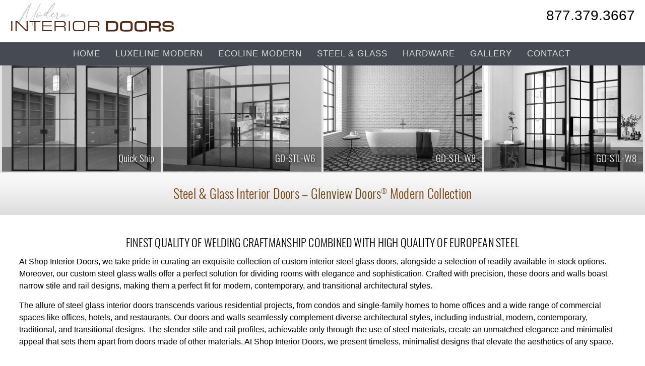

--- FILE ---
content_type: text/html; charset=UTF-8
request_url: https://www.shopinteriordoors.com/glass-steel-interior-modern-doors.php
body_size: 14608
content:







<!doctype html>
<html lang="en-US">
<head>
<meta http-equiv="Content-Type" content="text/html; charset=utf-8">
<meta name="viewport" content="width=device-width, initial-scale=1.0, maximum-scale=3.0, user-scalable=3.0" />


 


<title>Steel Interior Door - Modern Glass Interior Doors with Metal Frame</title>
<meta name="description" content="Metal & Glass Interior Doors for corporate and home projects such as home offices or wine cellars. Our custom steel & glass interior doors offer customers the ability to achieve a sleek and modern appearance for their interior design projects.">


 


<link rel="stylesheet" href="https://www.glenviewdoors.com/css/DS-2021.css?v=2"/>
<link rel="stylesheet" type="text/css" href="https://www.glenviewdoors.com/css/Doors2021.css?v=3"/>
<link rel="stylesheet" href="/css/SID.css?v=2"/>
<meta name="theme-color" content="#464a52"/>

<link rel="shortcut icon" href="https://www.shopinteriordoors.com/images/favicon.png" type="image/x-icon">

<meta name="robots" content="index, follow">
<meta name="GOOGLEBOT" content="index, follow">


</head>
<body id="body" class="GD-SID">

<header class="NoPrinting-DD">
<!--<div id="close-bar"></div>-->
<a class="skip-main" href="#main">Skip to main content</a>
<div class="MOBILE">
<div id="topNAV">
<div id="PHONE-BIG">
<a class="PHONE FlagNo" href="tel:18773793667">877.379.3667</a></div>
</div>
</div>

<style>

</style>

<div class="wrap">
<a href="https://www.shopinteriordoors.com" id="MyLogo">
<img class="Logo LogoPrint" src="https://www.shopinteriordoors.com/Company/Logo.svg" width="330" height="120" alt="Shop Interior Doors Logo"/>
</a>


<div id="PHONE-BIG" class="MainPhone">
<a class="PHONE FlagNo" href="tel:18773793667">877.379.3667</a><a class="email" href="mailto:info@shopinteriordoors.com" target="_blank">info@shopinteriordoors.com</a>
</div>
<hr class="spacer sp10">
</div>


<div class="parallax parallax-page parSID" id="parallax">
<button  tabindex="-1"  id="accordiontext" class="accordion NoPrinting">MENU</button>
<div class="panel">

<ul class="nav-menu mainmenu">

<li><a class="Interior COMP" href="/">Home</a></li>

<li><a class="Modern" href="modern-interior-doors-custom-luxeline.php">Luxeline Modern</a></li>
<li><a class="Ecoline" href="modern-interior-doors-eco-veneer-ecoline.php">Ecoline Modern</a></li>
<li><a class="Steel" href="glass-steel-interior-modern-doors.php">Steel &amp; Glass</a></li>

<!--
<li><a class="Wine-Cellar" href="wine-cellar-doors.php">Wine Cellar</a></li>
<li><a class="TraditionalDoor" href="interior-doors.php?DoorStyle=Traditional&DoorSeries=Classic">Traditional</a></li>
<li><a class="Paint" href="interior-doors.php?Grade=Paint">Paint Grade MDF</a></li>-->

<li><a class="Hardware" href="interior-door-hardware-lineacali.php">Hardware</a>
<ul>
<li><a class="Hardware" href="interior-door-hardware-lineacali.php">Lineacali Hardware</a></li>
</ul>
</li>

<li><a class="GalleryBTN" href="gallery-interior-doors.php">Gallery</a></li>
<li><a class="ContactBTN COMP" href="contact.php" rel="nofollow">Contact</a></li>

</ul>        
</div>

</div>

</header>

<script type="text/javascript" src="https://www.glenviewdoors.com/js/jquery-3.5.0.min.js"></script>
<script type="text/javascript" src="https://www.glenviewdoors.com/js/jquery-migrate-1.4.1.min.js"></script>
<script src="https://www.glenviewdoors.com/plugins/swipebox/jquery.swipebox.min.js"></script>
<link rel="stylesheet" href="https://www.glenviewdoors.com/plugins/swipebox/swipebox-MR.css">


<!--<title>Steel and Glass Interior Doors - Modern Interior Glass Doors - French Interior Custom Doors,
 Chicago</title>
<meta name="description" content="Interior Steel Doors in  Leading Supplier of Glass Interior Doors of Superior Quality Weld Work - Shop Interior Doors">
-->
<link rel="stylesheet" type="text/css" href="https://www.glenviewdoors.com/css/Steelline.css">


<style>
.Second .glass{color:#538901!important;background: #fff;}
.Second .steelinterior{color:#538901!important;background: #fff!important;}

p h3 {font-size:17px;margin:0;}
.nav-menu li.SteelInteriorDoorsBTN a{color:#fff!important;text-shadow:3px 3px 9px #000;background:#000;}
.SubNavList ul li a.glass{color: #fff;background: #555;border-color: #555;}



.SubNavList ul li a.{background:#555!important;color:#fff!important;border-color:#555!important;
}

.SubNavList ul li a.Models{background:#555!important;color:#fff!important;border-color:#555!important;}
.white {background: #f4f4f4;}
.nav-menu li.InteriorDoorsBTN a{background: #000;color:#fff; }


.SubNavList ul li a.{background:#666!important;color:#fff!important;border-color:#666!important;}

.GD-SFGD .SubNavList ul li a.{background:#538901!important;color:#fff!important;}

.GD-SFGD .SubNavList ul li a.{background:#538901!important;color:#fff!important;}

.GD-SFGD .SubNavList ul li a.Models{background:#538901!important;color:#fff!important;}


.DS-BMD .SubNavList ul li a.{background:#538901!important;color:#fff!important;border-color:#538901!important;}

.DS-BMD .SubNavList ul li a.{background:#538901!important;color:#fff!important;border-color:#538901!important;}

#MODELSTOCK{background:#eee;}
#MODELSTOCK hr{max-width:940px;border-top-color:#538901;margin:auto;}
.GD-SFGD h1 span.GD{display:none;}

@media(max-width:450px){
.WoodDataBlock {width: 30%;}
}

@media print{
.Product { height:auto!important;}
.Product img {max-height:300px!important;height:300px!important;}
.galleryPIC{max-width:48%!important;}
.galleryPIC:nth-child(3), .galleryPIC:nth-child(4){display:none!important;}
}


</style>










<style>
</style>

<section class="center gray-block modelCol">

<div class="Coll"> 
<a class="pr" href="https://www.shopinteriordoors.com/glass-steel-interior-modern-doors.php?DoorDesign=&Dimensions=&Line=in-Stock&dr=&dg=&cs=">
<img src="https://www.glenviewdoors.com/Anim/Steel-Interior-Doors/900/in-Stock.jpg" alt="Glass and Steel Modern Interior Doors in-Stock" width="900" height="600"/>                
<h2>Quick Ship <span class="COMP">Door Models</span></h2>
</a>
</div> 


                 
<div class="Coll">                         
<a class="pr" href="https://www.shopinteriordoors.com/glass-steel-interior-modern-doors.php?DoorDesign=&Dimensions=&Line=STL-W6&dr=&dg=&cs=">
<img src="https://www.glenviewdoors.com/Steelline/gallery/OWL/STL-W6-36x96-DD-2SL36-W3-TR24-W6-gallery1.jpg" alt="Glass and Steel Modern Interior Doors 2" width="900" height="600">                
<h2>GD-STL-W6 <span class="COMP">Door Model</span></h2>
</a>
</div>


<div class="Coll">                         
<a class="pr" href="https://www.shopinteriordoors.com/glass-steel-interior-modern-doors.php?DoorDesign=&Dimensions=&Line=STL-W8&dr=&dg=&cs=">
<img src="https://www.glenviewdoors.com/Anim/Steel-Interior-Doors/900/2.jpg" alt="Glass and Steel Modern Interior Doors 3" width="900" height="600">               
<h2>GD-STL-W8 <span class="COMP">Door Model</span></h2>
</a>
</div> 



<div class="Coll">                         
<a class="pr" href="https://www.shopinteriordoors.com/glass-steel-interior-modern-doors.php?DoorDesign=&Dimensions=&Line=STL-W8&dr=&dg=&cs=">
<img src="https://www.glenviewdoors.com/Anim/Steel-Interior-Doors/900/4.jpg" alt="Glass and Steel Modern Interior Doors 4" width="900" height="600">              
<h2>GD-STL-W8 <span class="COMP">Door Model</span></h2>
</a>
</div> 
              
</section>


<div class="wrapperGRAY">
<h1 class="center"> 
<span class='blue'>Steel &amp; Glass</span> Interior Doors &#8211; 
<span class="GD">Glenview Doors<span class="r">®</span></span> Modern Collection</h1>
</div>



<!--<div class="block" style="background:#eee;">
	<hr class="sp sp10"/>
</div>-->


<section style="background:#eee;">
<section style="background:#fff;">
<hr class="spacer sp5"/>
<div class="TopPageInfo" style="max-width: 1480px!important;">

<h2 class="center" style="padding:2px 3%;">FINEST QUALITY OF WELDING CRAFTMANSHIP COMBINED WITH HIGH QUALITY OF EUROPEAN STEEL </h2>


<div style="text-align:left!important;">

<p>At Shop Interior Doors, we take pride in curating an exquisite collection of custom interior steel glass doors, alongside a selection of readily available in-stock options. Moreover, our custom steel glass walls offer a perfect solution for dividing rooms with elegance and sophistication. Crafted with precision, these doors and walls boast narrow stile and rail designs, making them a perfect fit for modern, contemporary, and transitional architectural styles.


</p>


<span class="COMP">
<p>
The allure of steel glass interior doors transcends various residential projects, from condos and single-family homes to home offices and a wide range of commercial spaces like offices, hotels, and restaurants. Our doors and walls seamlessly complement diverse architectural styles, including industrial, modern, contemporary, traditional, and transitional designs. The slender stile and rail profiles, achievable only through the use of steel materials, create an unmatched elegance and minimalist appeal that sets them apart from doors made of other materials. At Shop Interior Doors, we present timeless, minimalist designs that elevate the aesthetics of any space.
</p>



<a style="max-width:300px;" class="smoothScroll right readmore MOBILE" href="#more">read&nbsp;more&raquo;&nbsp;&nbsp;&nbsp;</a>
<hr class="spacer sp10"/>
</div>

</div>
<hr class="sp"/>
</section><hr class="sp"/><hr class="sp"/>

<!--TEXT-STL-SID.php good TEXT-->













</section>



<div class="block SubNavNewsListHolder NoPrint NoPrinting" style="background:#ccc;">

<div class="block SubNavNewsListHolder NoPrint NoPrinting">
<div class="SubNavList">
<ul class="TaxonomyNews">


<li class="n-home"><a class="Models" href="https://www.shopinteriordoors.com/glass-steel-interior-modern-doors.php?DoorDesign=&Dimensions=&Line=&dr=&dg=&cs=#main">Models</a></li>

<li class="n-home"><a class="in-Stock" href="https://www.shopinteriordoors.com/glass-steel-interior-modern-doors.php?DoorDesign=&Dimensions=&Line=in-Stock&dr=&dg=&cs=">
Quick-Ship</a></li>

<li class="n-home"><a class="Single" href="https://www.shopinteriordoors.com/glass-steel-interior-modern-doors.php?DoorDesign=Single&Dimensions=&Line=&dr=&dg=&cs=">
Single</a></li>

<li class="n-home"><a class="Sidelite" href="https://www.shopinteriordoors.com/glass-steel-interior-modern-doors.php?DoorDesign=Single with 1 Sidelite&Dimensions=&Line=&dr=&dg=&cs=">
1 Sidelite</a></li>

<li class="n-home"><a class="Sidelites" href="https://www.shopinteriordoors.com/glass-steel-interior-modern-doors.php?DoorDesign=Single with 2 Sidelites&Dimensions=&Line=&dr=&dg=&cs=">
2 Sidelites</a></li>

<li class="n-home"><a class="Double" href="https://www.shopinteriordoors.com/glass-steel-interior-modern-doors.php?DoorDesign=Double&Dimensions=&Line=&dr=&dg=&cs=">
Double</a></li>

<li class="n-home"><a class="DoubleSidelites" href="https://www.shopinteriordoors.com/glass-steel-interior-modern-doors.php?DoorDesign=Double with 2 Sidelites&Dimensions=&Line=&dr=&dg=&cs=">
Double w/ 2 Sidelites</a></li>



<li><a class="Barn" href="https://www.shopinteriordoors.com/glass-steel-interior-modern-doors.php?DoorDesign=&Dimensions=&Line=&dr=Barn&dg=&cs=">
Sliding Barn</a></li>

<li class="n-home"><a class="Transom" href="https://www.shopinteriordoors.com/glass-steel-interior-modern-doors.php?DoorDesign=Transom&Dimensions=&Line=&dr=&dg=&cs=">
w/ Transom</a></li>
</ul>
<div class="spacer"></div>
</div></div></div>


<div class="block SubNavNewsListHolder NoPrint NoPrinting DS" style="background:#fff;">
<div class="SubNavList NavLine">
<ul class="TaxonomyNews" style="margin:0;padding:0;margin-top:10px;">

<li><a class="in-Stock" href="https://www.shopinteriordoors.com/glass-steel-interior-modern-doors.php?DoorDesign=&Dimensions=&Line=in-Stock&dr=&dg=&cs=">Quick-Ship</a></li>

<li><a class="STL-W1 STL-W1-Barn" href="https://www.shopinteriordoors.com/glass-steel-interior-modern-doors.php?DoorDesign=&Dimensions=&Line=STL-W1&dr=&dg=&cs=Custom">STL-W1</a></li>


<li><a class="STL-W3 STL-W3-Barn" href="https://www.shopinteriordoors.com/glass-steel-interior-modern-doors.php?DoorDesign=&Dimensions=&Line=STL-W3&dr=&dg=&cs=Custom">STL-W3</a></li>

<li><a class="STL-W3P STL-W3Pm" href="https://www.shopinteriordoors.com/glass-steel-interior-modern-doors.php?DoorDesign=&Dimensions=&Line=STL-W3P&dr=&dg=&cs=Custom">STL-W3P</a></li>


<li><a class="STL-W4 STL-W4-Barn" href="https://www.shopinteriordoors.com/glass-steel-interior-modern-doors.php?DoorDesign=&Dimensions=&Line=STL-W4&dr=&dg=&cs=Custom">STL-W4</a></li>

<li><a class="STL-W4P STL-W3P-Barn" href="https://www.shopinteriordoors.com/glass-steel-interior-modern-doors.php?DoorDesign=&Dimensions=&Line=STL-W4P&dr=&dg=&cs=Custom">STL-W4P</a></li>


<li><a class="STL-W6 STL-W6-Barn" href="https://www.shopinteriordoors.com/glass-steel-interior-modern-doors.php?DoorDesign=&Dimensions=&Line=STL-W6&dr=&dg=&cs=Custom">STL-W6</a></li>

<li><a class="STL-W6P STL-W6P-Barn" href="https://www.shopinteriordoors.com/glass-steel-interior-modern-doors.php?DoorDesign=&Dimensions=&Line=STL-W6P&dr=&dg=&cs=Custom">STL-W6P</a></li>

<li><a class="STL-W8 STL-W8-Barn" href="https://www.shopinteriordoors.com/glass-steel-interior-modern-doors.php?DoorDesign=&Dimensions=&Line=STL-W8&dr=&dg=&cs=Custom">STL-W8</a></li>

</ul>
<hr class="spacer"/>
</div></div>




<section id="main" style="background:#fff;">
<div class="block center" style="background:#fff;">
	

<hr class="spacer sp10"/>
<hr class="spacer sp10"/>
<h2 class="center">Standard Steel Door Models</h2>
<hr class="blockSpacer spacer sp10"/>




<hr class="sp sp10"/>



<div id="MODELSTOCK" class="center Grad1">
<hr class="blockSpacer spacer sp20"/>
<h2 class="center ac" style="padding:0 3%;color:#538901">
<img class="checkmark" src="https://www.glenviewdoors.com/images/check-mark.png" width="30" height="30" style="width:30px!important;"  alt="Quick-Ship"/>Quick-Ship Door Models</h2>
<hr class="blockSpacer spacer sp10"/>


<div class="TopPageInfo" style="max-width: 1200px!important;">
<p>Glenview Doors offers a variety of different quick-ship, in-stock, glass and steel interior doors. They are only available in set colors, designs, and sizes and cannot be customized. While these doors cannot be changed, they are available in only a couple of weeks and make a great addition to any new or existing construction homes.</p> 
</div>



<hr class="blockSpacer sp sp10"/>


<hr id='Single---Narrow-(Quick-Ship)'/><h3 class='acD Divider' style='color:#000;text-align:center;margin:15px 0;letter-spacing:0.02em;font-size:22px;'>Single - Narrow (Quick-Ship) Door Models</h3>


<div class="ProductSTL in-Stock Model multi">


<a rel="canonical" href="https://www.shopinteriordoors.com/door.php?Door=STL-W1-30-STOCK&Feature=Steel&Transom=&Height=96&Width=30&Sidelite=&Line=STL-W1-In-Stock&GD=STL-W1-30-STOCK&DoorDesign=Single - Narrow (Quick-Ship)&PG=&dg=Single&cs=in-Stock&Type=Interior" title="Steel Door, Model STL-W1-30-STOCK">
<img class="D96" src="https://www.glenviewdoors.com/Steelline/models/STL-W1-30-STOCK.jpg?v=3"  alt="Steel Interior Modern Door Model: STL-W1 Quick-Ship 0"  width="100" height="250"/>
<p class="ModelLine">STL-W1 Quick-Ship</p></a>


<span class="Product-Price">
</span>

</div>                 



<div class="ProductSTL in-Stock Model multi">


<a rel="canonical" href="https://www.shopinteriordoors.com/door.php?Door=STL-W3-30-STOCK&Feature=Steel&Transom=&Height=96&Width=30&Sidelite=&Line=STL-W3-In-Stock&GD=STL-W3-30-STOCK&DoorDesign=Single - Narrow (Quick-Ship)&PG=&dg=Single&cs=in-Stock&Type=Interior" title="Steel Door, Model STL-W3-30-STOCK">
<img class="D96" src="https://www.glenviewdoors.com/Steelline/models/STL-W3-30-STOCK.jpg?v=3"  alt="Steel Interior Modern Door Model: STL-W3 Quick-Ship 1"  width="100" height="250"/>
<p class="ModelLine">STL-W3 Quick-Ship</p></a>


<span class="Product-Price">
</span>

</div>                 



<div class="ProductSTL in-Stock Model multi">


<a rel="canonical" href="https://www.shopinteriordoors.com/door.php?Door=STL-W4-30-STOCK&Feature=Steel&Transom=&Height=96&Width=30&Sidelite=&Line=STL-W4-In-Stock&GD=STL-W4-30-STOCK&DoorDesign=Single - Narrow (Quick-Ship)&PG=&dg=Single&cs=in-Stock&Type=Interior" title="Steel Door, Model STL-W4-30-STOCK">
<img class="D96" src="https://www.glenviewdoors.com/Steelline/models/STL-W4-30-STOCK.jpg?v=3"  alt="Steel Interior Modern Door Model: STL-W4 Quick-Ship 2"  width="100" height="250"/>
<p class="ModelLine">STL-W4 Quick-Ship</p></a>


<span class="Product-Price">
</span>

</div>                 



<div class="ProductSTL in-Stock Model multi">


<a rel="canonical" href="https://www.shopinteriordoors.com/door.php?Door=STL-W6-30-STOCK&Feature=Steel&Transom=&Height=96&Width=30&Sidelite=&Line=STL-W6-In-Stock&GD=STL-W6-30-STOCK&DoorDesign=Single - Narrow (Quick-Ship)&PG=&dg=Single&cs=in-Stock&Type=Interior" title="Steel Door, Model STL-W6-30-STOCK">
<img class="D96" src="https://www.glenviewdoors.com/Steelline/models/STL-W6-30-STOCK.jpg?v=3"  alt="Steel Interior Modern Door Model: STL-W6 Quick-Ship 3"  width="100" height="250"/>
<p class="ModelLine">STL-W6 Quick-Ship</p></a>


<span class="Product-Price">
</span>

</div>                 



<div class="ProductSTL in-Stock Model multi">


<a rel="canonical" href="https://www.shopinteriordoors.com/door.php?Door=STL-W8-30-STOCK&Feature=Steel&Transom=&Height=96&Width=30&Sidelite=&Line=STL-W8-In-Stock&GD=STL-W8-30-STOCK&DoorDesign=Single - Narrow (Quick-Ship)&PG=&dg=Single&cs=in-Stock&Type=Interior" title="Steel Door, Model STL-W8-30-STOCK">
<img class="D96" src="https://www.glenviewdoors.com/Steelline/models/STL-W8-30-STOCK.jpg?v=3"  alt="Steel Interior Modern Door Model: STL-W8 Quick-Ship 4"  width="100" height="250"/>
<p class="ModelLine">STL-W8 Quick-Ship</p></a>


<span class="Product-Price">
</span>

</div>                 
<hr id='Double---Narrow-(Quick-Ship)'/><h3 class='acD Divider' style='color:#000;text-align:center;margin:15px 0;letter-spacing:0.02em;font-size:22px;'>Double - Narrow (Quick-Ship) Door Models</h3>


<div class="ProductSTL in-Stock Model multi">


<a rel="canonical" href="https://www.shopinteriordoors.com/door.php?Door=STL-W1-29x94-DD-STOCK&Feature=Steel&Transom=&Height=96&Width=30&Sidelite=&Line=STL-W1-In-Stock&GD=STL-W1-29x94-DD-STOCK&DoorDesign=Double - Narrow (Quick-Ship)&PG=&dg=DD&cs=in-Stock&Type=Interior" title="Steel Door, Model STL-W1-29x94-DD-STOCK">
<img class="D96" src="https://www.glenviewdoors.com/Steelline/models/STL-W1-29x94-DD-STOCK.jpg?v=3"  alt="Steel Interior Modern Door Model: STL-W1-DD Quick-Ship 5"  width="100" height="250"/>
<p class="ModelLine">STL-W1-DD Quick-Ship</p></a>


<span class="Product-Price">
</span>

</div>                 



<div class="ProductSTL in-Stock Model multi">


<a rel="canonical" href="https://www.shopinteriordoors.com/door.php?Door=STL-W3-29x94-DD-STOCK&Feature=Steel&Transom=&Height=96&Width=30&Sidelite=&Line=STL-W3-In-Stock&GD=STL-W3-29x94-DD-STOCK&DoorDesign=Double - Narrow (Quick-Ship)&PG=&dg=DD&cs=in-Stock&Type=Interior" title="Steel Door, Model STL-W3-29x94-DD-STOCK">
<img class="D96" src="https://www.glenviewdoors.com/Steelline/models/STL-W3-29x94-DD-STOCK.jpg?v=3"  alt="Steel Interior Modern Door Model: STL-W3-DD Quick-Ship 6"  width="100" height="250"/>
<p class="ModelLine">STL-W3-DD Quick-Ship</p></a>


<span class="Product-Price">
</span>

</div>                 



<div class="ProductSTL in-Stock Model multi">


<a rel="canonical" href="https://www.shopinteriordoors.com/door.php?Door=STL-W4-29x94-DD-STOCK&Feature=Steel&Transom=&Height=96&Width=30&Sidelite=&Line=STL-W4-In-Stock&GD=STL-W4-29x94-DD-STOCK&DoorDesign=Double - Narrow (Quick-Ship)&PG=&dg=DD&cs=in-Stock&Type=Interior" title="Steel Door, Model STL-W4-29x94-DD-STOCK">
<img class="D96" src="https://www.glenviewdoors.com/Steelline/models/STL-W4-29x94-DD-STOCK.jpg?v=3"  alt="Steel Interior Modern Door Model: STL-W4-DD Quick-Ship 7"  width="100" height="250"/>
<p class="ModelLine">STL-W4-DD Quick-Ship</p></a>


<span class="Product-Price">
</span>

</div>                 



<div class="ProductSTL in-Stock Model multi">


<a rel="canonical" href="https://www.shopinteriordoors.com/door.php?Door=STL-W6-29x94-DD-STOCK&Feature=Steel&Transom=&Height=96&Width=30&Sidelite=&Line=STL-W6-In-Stock&GD=STL-W6-29x94-DD-STOCK&DoorDesign=Double - Narrow (Quick-Ship)&PG=&dg=DD&cs=in-Stock&Type=Interior" title="Steel Door, Model STL-W6-29x94-DD-STOCK">
<img class="D96" src="https://www.glenviewdoors.com/Steelline/models/STL-W6-29x94-DD-STOCK.jpg?v=3"  alt="Steel Interior Modern Door Model: STL-W6-DD Quick-Ship 8"  width="100" height="250"/>
<p class="ModelLine">STL-W6-DD Quick-Ship</p></a>


<span class="Product-Price">
</span>

</div>                 



<div class="ProductSTL in-Stock Model multi">


<a rel="canonical" href="https://www.shopinteriordoors.com/door.php?Door=STL-W8-29x94-DD-STOCK&Feature=Steel&Transom=&Height=96&Width=30&Sidelite=&Line=STL-W8-In-Stock&GD=STL-W8-29x94-DD-STOCK&DoorDesign=Double - Narrow (Quick-Ship)&PG=&dg=DD&cs=in-Stock&Type=Interior" title="Steel Door, Model STL-W8-29x94-DD-STOCK">
<img class="D96" src="https://www.glenviewdoors.com/Steelline/models/STL-W8-29x94-DD-STOCK.jpg?v=3"  alt="Steel Interior Modern Door Model: STL-W8-DD Quick-Ship 9"  width="100" height="250"/>
<p class="ModelLine">STL-W8-DD Quick-Ship</p></a>


<span class="Product-Price">
</span>

</div>                 
<hr class="blockSpacer sp sp30"/>
</div> 

	<style>
a{text-decoration: none!important; }
a.MyProduct .ModelLine, p.ModelLine{font-size:17px!important; text-decoration: none!important; }
.Product.ModelSteel{ min-width:90px; vertical-align: top; }
.Product.ModelSteel p span {font-size:14px!important;}
#MODELS .spacer, #MODELS2 .spacer, #MODELS3 .spacer{display:none;}
#MODELS .spacer.STL-W1, #MODELS .spacer.STL-W1-DD, #MODELS2 .spacer.STL-W1-DD, #MODELS3 .spacer.STL-W1-DD, 
#MODELS .spacer.STL-W1-Barn, #MODELS .spacer.STL-W1-DD-Barn, #MODELS3 .spacer.STL-W1-DD-Barn,
.spacer.blockSpacer{display:block!important;}
#MODELS img, #MODELS2 img, #MODELS3 img{width:auto!important;}
#MODELS h2 img, #MODELS2 h2 img, #MODELS3 h2 img, img.checkmark{width:30px!important;height:auto;}

#MODELS .spacer.STL-W1-Barn:before {display:block;width:100%;content:'Steel Interior Sliding Barn Doors';
padding:20px 0;font-family:'MyFont';font-size:22px;}
#MODELS .spacer.STL-W1-Barn{/*border-bottom: 2px solid #ccc;*/margin-bottom:50px;}

#MODELS2 {border-bottom:solid 4px #ccc;margin:0;}

/*
#MODELS .spacer.STL-W1-DD.in-Stock, #MODELS .spacer.STL-W1{height:60px;font-size:24px;font-family:'MyFontMed', Arial;border-top:1px solid #999;margin-top:15px;padding-top:15px;}
#MODELS .spacer.STL-W1-DD.in-Stock:before{content:'Quick-Ship Door Models';color:#538901;}
#MODELS .spacer.STL-W1:before{content:'Custom Door Models';color:#900;}*/

</style>
<div id="MODELS" class="innerWrap center" style="max-width: 3300px!important;padding:0!important;">


<hr class="blockSpacer spacer sp30"/>
<h2 class="center" style="padding:0 3%;color:#a00;">Custom Door Models</h2>
<hr class="blockSpacer spacer sp5"/>



<hr class="blockSpacer spacer sp5"/>



<a class="smoothScroll" href="#st">
<h2 class="BigGreen">select model to view more designs<br/>
  <img class="Arrow-Green" src="https://www.glenviewdoors.com/images/Arrow-Green.svg" alt="Arrow" width="30" height="15" /></h2></a>
  
  



<hr class="sp sp10"/>  
<hr class="sp" id="st"/>



<span class="spacer STL-W1"></span>
<div class="Product ProductSteel ModelSteel D96 Custom">

<a class="MyProduct" href="https://www.shopinteriordoors.com/glass-steel-interior-modern-doors.php?DoorDesign=&Dimensions=&Line=STL-W1&dr=&dg=&cs=Custom" title="STL-W1">

<img class="D96" src="https://www.glenviewdoors.com/Steelline/models/STL-W1-36x96.jpg"  alt="Steel Interior Modern Door Model: STL-W1 0"  width="100" height="250"/>
<p class="ModelLine">STL-W1</p></a>

<span class="Product-Price">
</span>

</div>                 
<span class="spacer STL-W3"></span>
<div class="Product ProductSteel ModelSteel D96 Custom">

<a class="MyProduct" href="https://www.shopinteriordoors.com/glass-steel-interior-modern-doors.php?DoorDesign=&Dimensions=&Line=STL-W3&dr=&dg=&cs=Custom" title="STL-W3">

<img class="D96" src="https://www.glenviewdoors.com/Steelline/models/STL-W3-36x96.jpg"  alt="Steel Interior Modern Door Model: STL-W3 1"  width="100" height="250"/>
<p class="ModelLine">STL-W3</p></a>

<span class="Product-Price">
</span>

</div>                 
<span class="spacer STL-W3P"></span>
<div class="Product ProductSteel ModelSteel D96 Custom">

<a class="MyProduct" href="https://www.shopinteriordoors.com/glass-steel-interior-modern-doors.php?DoorDesign=&Dimensions=&Line=STL-W3P&dr=&dg=&cs=Custom" title="STL-W3P">

<img class="D96" src="https://www.glenviewdoors.com/Steelline/models/STL-W3P-36x96.jpg"  alt="Steel Interior Modern Door Model: STL-W3P 2"  width="100" height="250"/>
<p class="ModelLine">STL-W3P</p></a>

<span class="Product-Price">
</span>

</div>                 
<span class="spacer STL-W4"></span>
<div class="Product ProductSteel ModelSteel D96 Custom">

<a class="MyProduct" href="https://www.shopinteriordoors.com/glass-steel-interior-modern-doors.php?DoorDesign=&Dimensions=&Line=STL-W4&dr=&dg=&cs=Custom" title="STL-W4">

<img class="D96" src="https://www.glenviewdoors.com/Steelline/models/STL-W4-36x96.jpg"  alt="Steel Interior Modern Door Model: STL-W4 3"  width="100" height="250"/>
<p class="ModelLine">STL-W4</p></a>

<span class="Product-Price">
</span>

</div>                 
<span class="spacer STL-W4P"></span>
<div class="Product ProductSteel ModelSteel D96 Custom">

<a class="MyProduct" href="https://www.shopinteriordoors.com/glass-steel-interior-modern-doors.php?DoorDesign=&Dimensions=&Line=STL-W4P&dr=&dg=&cs=Custom" title="STL-W4P">

<img class="D96" src="https://www.glenviewdoors.com/Steelline/models/STL-W4P-36x96.jpg"  alt="Steel Interior Modern Door Model: STL-W4P 4"  width="100" height="250"/>
<p class="ModelLine">STL-W4P</p></a>

<span class="Product-Price">
</span>

</div>                 
<span class="spacer STL-W6"></span>
<div class="Product ProductSteel ModelSteel D96 Custom">

<a class="MyProduct" href="https://www.shopinteriordoors.com/glass-steel-interior-modern-doors.php?DoorDesign=&Dimensions=&Line=STL-W6&dr=&dg=&cs=Custom" title="STL-W6">

<img class="D96" src="https://www.glenviewdoors.com/Steelline/models/STL-W6-36x96.jpg"  alt="Steel Interior Modern Door Model: STL-W6 5"  width="100" height="250"/>
<p class="ModelLine">STL-W6</p></a>

<span class="Product-Price">
</span>

</div>                 
<span class="spacer STL-W6P"></span>
<div class="Product ProductSteel ModelSteel D96 Custom">

<a class="MyProduct" href="https://www.shopinteriordoors.com/glass-steel-interior-modern-doors.php?DoorDesign=&Dimensions=&Line=STL-W6P&dr=&dg=&cs=Custom" title="STL-W6P">

<img class="D96" src="https://www.glenviewdoors.com/Steelline/models/STL-W6P-36x96.jpg"  alt="Steel Interior Modern Door Model: STL-W6P 6"  width="100" height="250"/>
<p class="ModelLine">STL-W6P</p></a>

<span class="Product-Price">
</span>

</div>                 
<span class="spacer STL-W8"></span>
<div class="Product ProductSteel ModelSteel D96 Custom">

<a class="MyProduct" href="https://www.shopinteriordoors.com/glass-steel-interior-modern-doors.php?DoorDesign=&Dimensions=&Line=STL-W8&dr=&dg=&cs=Custom" title="STL-W8">

<img class="D96" src="https://www.glenviewdoors.com/Steelline/models/STL-W8-36x96.jpg"  alt="Steel Interior Modern Door Model: STL-W8 7"  width="100" height="250"/>
<p class="ModelLine">STL-W8</p></a>

<span class="Product-Price">
</span>

</div>                 
<span class="spacer STL-W1-DD"></span>
<div class="Product ProductSteel ModelSteel D96 Custom">

<a class="MyProduct" href="https://www.shopinteriordoors.com/glass-steel-interior-modern-doors.php?DoorDesign=&Dimensions=&Line=STL-W1&dr=&dg=&cs=Custom" title="STL-W1">

<img class="D96" src="https://www.glenviewdoors.com/Steelline/models/STL-W1-36x96-DD.jpg"  alt="Steel Interior Modern Door Model: STL-W1-DD 8"  width="100" height="250"/>
<p class="ModelLine">STL-W1-DD</p></a>

<span class="Product-Price">
</span>

</div>                 
<span class="spacer STL-W3-DD"></span>
<div class="Product ProductSteel ModelSteel D96 Custom">

<a class="MyProduct" href="https://www.shopinteriordoors.com/glass-steel-interior-modern-doors.php?DoorDesign=&Dimensions=&Line=STL-W3&dr=&dg=&cs=Custom" title="STL-W3">

<img class="D96" src="https://www.glenviewdoors.com/Steelline/models/STL-W3-36x96-DD.jpg"  alt="Steel Interior Modern Door Model: STL-W3-DD 9"  width="100" height="250"/>
<p class="ModelLine">STL-W3-DD</p></a>

<span class="Product-Price">
</span>

</div>                 
<span class="spacer STL-W3P-DD"></span>
<div class="Product ProductSteel ModelSteel D96 Custom">

<a class="MyProduct" href="https://www.shopinteriordoors.com/glass-steel-interior-modern-doors.php?DoorDesign=&Dimensions=&Line=STL-W3P&dr=&dg=&cs=Custom" title="STL-W3P">

<img class="D96" src="https://www.glenviewdoors.com/Steelline/models/STL-W3P-36x96-DD.jpg"  alt="Steel Interior Modern Door Model: STL-W3P-DD 10"  width="100" height="250"/>
<p class="ModelLine">STL-W3P-DD</p></a>

<span class="Product-Price">
</span>

</div>                 
<span class="spacer STL-W4-DD"></span>
<div class="Product ProductSteel ModelSteel D96 Custom">

<a class="MyProduct" href="https://www.shopinteriordoors.com/glass-steel-interior-modern-doors.php?DoorDesign=&Dimensions=&Line=STL-W4&dr=&dg=&cs=Custom" title="STL-W4">

<img class="D96" src="https://www.glenviewdoors.com/Steelline/models/STL-W4-36x96-DD.jpg"  alt="Steel Interior Modern Door Model: STL-W4-DD 11"  width="100" height="250"/>
<p class="ModelLine">STL-W4-DD</p></a>

<span class="Product-Price">
</span>

</div>                 
<span class="spacer STL-W4P-DD"></span>
<div class="Product ProductSteel ModelSteel D96 Custom">

<a class="MyProduct" href="https://www.shopinteriordoors.com/glass-steel-interior-modern-doors.php?DoorDesign=&Dimensions=&Line=STL-W4P&dr=&dg=&cs=Custom" title="STL-W4P">

<img class="D96" src="https://www.glenviewdoors.com/Steelline/models/STL-W4P-36x96-DD.jpg"  alt="Steel Interior Modern Door Model: STL-W4P-DD 12"  width="100" height="250"/>
<p class="ModelLine">STL-W4P-DD</p></a>

<span class="Product-Price">
</span>

</div>                 
<span class="spacer STL-W6-DD"></span>
<div class="Product ProductSteel ModelSteel D96 Custom">

<a class="MyProduct" href="https://www.shopinteriordoors.com/glass-steel-interior-modern-doors.php?DoorDesign=&Dimensions=&Line=STL-W6&dr=&dg=&cs=Custom" title="STL-W6">

<img class="D96" src="https://www.glenviewdoors.com/Steelline/models/STL-W6-36x96-DD.jpg"  alt="Steel Interior Modern Door Model: STL-W6-DD 13"  width="100" height="250"/>
<p class="ModelLine">STL-W6-DD</p></a>

<span class="Product-Price">
</span>

</div>                 
<span class="spacer STL-W6P-DD"></span>
<div class="Product ProductSteel ModelSteel D96 Custom">

<a class="MyProduct" href="https://www.shopinteriordoors.com/glass-steel-interior-modern-doors.php?DoorDesign=&Dimensions=&Line=STL-W6P&dr=&dg=&cs=Custom" title="STL-W6P">

<img class="D96" src="https://www.glenviewdoors.com/Steelline/models/STL-W6P-36x96-DD.jpg"  alt="Steel Interior Modern Door Model: STL-W6P-DD 14"  width="100" height="250"/>
<p class="ModelLine">STL-W6P-DD</p></a>

<span class="Product-Price">
</span>

</div>                 
<span class="spacer STL-W8-DD"></span>
<div class="Product ProductSteel ModelSteel D96 Custom">

<a class="MyProduct" href="https://www.shopinteriordoors.com/glass-steel-interior-modern-doors.php?DoorDesign=&Dimensions=&Line=STL-W8&dr=&dg=&cs=Custom" title="STL-W8">

<img class="D96" src="https://www.glenviewdoors.com/Steelline/models/STL-W8-36x96-DD.jpg"  alt="Steel Interior Modern Door Model: STL-W8-DD 15"  width="100" height="250"/>
<p class="ModelLine">STL-W8-DD</p></a>

<span class="Product-Price">
</span>

</div>                 
<span class="spacer STL-W1-Barn"></span>
<div class="Product ProductSteel ModelSteel D96 Custom">

<a class="MyProduct" href="https://www.shopinteriordoors.com/glass-steel-interior-modern-doors.php?DoorDesign=&Dimensions=&Line=STL-W1-Barn&dr=&dg=&cs=Custom" title="STL-W1-Barn">

<img class="D96" src="https://www.glenviewdoors.com/Steelline/models/STL-W1-36x96-Barn.jpg"  alt="Steel Interior Modern Door Model: STL-W1-Barn 16"  width="100" height="250"/>
<p class="ModelLine">STL-W1-Barn</p></a>

<span class="Product-Price">
</span>

</div>                 
<span class="spacer STL-W3-Barn"></span>
<div class="Product ProductSteel ModelSteel D96 Custom">

<a class="MyProduct" href="https://www.shopinteriordoors.com/glass-steel-interior-modern-doors.php?DoorDesign=&Dimensions=&Line=STL-W3-Barn&dr=&dg=&cs=Custom" title="STL-W3-Barn">

<img class="D96" src="https://www.glenviewdoors.com/Steelline/models/STL-W3-36x96-Barn.jpg"  alt="Steel Interior Modern Door Model: STL-W3-Barn 17"  width="100" height="250"/>
<p class="ModelLine">STL-W3-Barn</p></a>

<span class="Product-Price">
</span>

</div>                 
<span class="spacer STL-W4-Barn"></span>
<div class="Product ProductSteel ModelSteel D96 Custom">

<a class="MyProduct" href="https://www.shopinteriordoors.com/glass-steel-interior-modern-doors.php?DoorDesign=&Dimensions=&Line=STL-W4-Barn&dr=&dg=&cs=Custom" title="STL-W4-Barn">

<img class="D96" src="https://www.glenviewdoors.com/Steelline/models/STL-W4-36x96-Barn.jpg"  alt="Steel Interior Modern Door Model: STL-W4-Barn 18"  width="100" height="250"/>
<p class="ModelLine">STL-W4-Barn</p></a>

<span class="Product-Price">
</span>

</div>                 
<span class="spacer STL-W4P-Barn"></span>
<div class="Product ProductSteel ModelSteel D96 Custom">

<a class="MyProduct" href="https://www.shopinteriordoors.com/glass-steel-interior-modern-doors.php?DoorDesign=&Dimensions=&Line=STL-W4P-Barn&dr=&dg=&cs=Custom" title="STL-W4P-Barn">

<img class="D96" src="https://www.glenviewdoors.com/Steelline/models/STL-W4P-36x96-Barn.jpg"  alt="Steel Interior Modern Door Model: STL-W4P-Barn 19"  width="100" height="250"/>
<p class="ModelLine">STL-W4P-Barn</p></a>

<span class="Product-Price">
</span>

</div>                 
<span class="spacer STL-W6-Barn"></span>
<div class="Product ProductSteel ModelSteel D96 Custom">

<a class="MyProduct" href="https://www.shopinteriordoors.com/glass-steel-interior-modern-doors.php?DoorDesign=&Dimensions=&Line=STL-W6-Barn&dr=&dg=&cs=Custom" title="STL-W6-Barn">

<img class="D96" src="https://www.glenviewdoors.com/Steelline/models/STL-W6-36x96-Barn.jpg"  alt="Steel Interior Modern Door Model: STL-W6-Barn 20"  width="100" height="250"/>
<p class="ModelLine">STL-W6-Barn</p></a>

<span class="Product-Price">
</span>

</div>                 
<span class="spacer STL-W6P-Barn"></span>
<div class="Product ProductSteel ModelSteel D96 Custom">

<a class="MyProduct" href="https://www.shopinteriordoors.com/glass-steel-interior-modern-doors.php?DoorDesign=&Dimensions=&Line=STL-W6P-Barn&dr=&dg=&cs=Custom" title="STL-W6P-Barn">

<img class="D96" src="https://www.glenviewdoors.com/Steelline/models/STL-W6P-36x96-Barn.jpg"  alt="Steel Interior Modern Door Model: STL-W6P-Barn 21"  width="100" height="250"/>
<p class="ModelLine">STL-W6P-Barn</p></a>

<span class="Product-Price">
</span>

</div>                 
<span class="spacer STL-W8-Barn"></span>
<div class="Product ProductSteel ModelSteel D96 Custom">

<a class="MyProduct" href="https://www.shopinteriordoors.com/glass-steel-interior-modern-doors.php?DoorDesign=&Dimensions=&Line=STL-W8-Barn&dr=&dg=&cs=Custom" title="STL-W8-Barn">

<img class="D96" src="https://www.glenviewdoors.com/Steelline/models/STL-W8-36x96-Barn.jpg"  alt="Steel Interior Modern Door Model: STL-W8-Barn 22"  width="100" height="250"/>
<p class="ModelLine">STL-W8-Barn</p></a>

<span class="Product-Price">
</span>

</div>                 
<span class="spacer STL-W1-DD-Barn"></span>
<div class="Product ProductSteel ModelSteel D96 Custom">

<a class="MyProduct" href="https://www.shopinteriordoors.com/glass-steel-interior-modern-doors.php?DoorDesign=&Dimensions=&Line=STL-W1-Barn&dr=&dg=&cs=Custom" title="STL-W1-Barn">

<img class="D96" src="https://www.glenviewdoors.com/Steelline/models/STL-W1-36x96-DD-Barn.jpg"  alt="Steel Interior Modern Door Model: STL-W1-DD-Barn 23"  width="100" height="250"/>
<p class="ModelLine">STL-W1-DD-Barn</p></a>

<span class="Product-Price">
</span>

</div>                 
<span class="spacer STL-W3-DD-Barn"></span>
<div class="Product ProductSteel ModelSteel D96 Custom">

<a class="MyProduct" href="https://www.shopinteriordoors.com/glass-steel-interior-modern-doors.php?DoorDesign=&Dimensions=&Line=STL-W3-Barn&dr=&dg=&cs=Custom" title="STL-W3-Barn">

<img class="D96" src="https://www.glenviewdoors.com/Steelline/models/STL-W3-36x96-DD-Barn.jpg"  alt="Steel Interior Modern Door Model: STL-W3-DD-Barn 24"  width="100" height="250"/>
<p class="ModelLine">STL-W3-DD-Barn</p></a>

<span class="Product-Price">
</span>

</div>                 
<span class="spacer STL-W4-DD-Barn"></span>
<div class="Product ProductSteel ModelSteel D96 Custom">

<a class="MyProduct" href="https://www.shopinteriordoors.com/glass-steel-interior-modern-doors.php?DoorDesign=&Dimensions=&Line=STL-W4-Barn&dr=&dg=&cs=Custom" title="STL-W4-Barn">

<img class="D96" src="https://www.glenviewdoors.com/Steelline/models/STL-W4-36x96-DD-Barn.jpg"  alt="Steel Interior Modern Door Model: STL-W4-DD-Barn 25"  width="100" height="250"/>
<p class="ModelLine">STL-W4-DD-Barn</p></a>

<span class="Product-Price">
</span>

</div>                 
<span class="spacer STL-W4P-DD-Barn"></span>
<div class="Product ProductSteel ModelSteel D96 Custom">

<a class="MyProduct" href="https://www.shopinteriordoors.com/glass-steel-interior-modern-doors.php?DoorDesign=&Dimensions=&Line=STL-W4P-Barn&dr=&dg=&cs=Custom" title="STL-W4P-Barn">

<img class="D96" src="https://www.glenviewdoors.com/Steelline/models/STL-W4P-36x96-DD-Barn.jpg"  alt="Steel Interior Modern Door Model: STL-W4P-DD-Barn 26"  width="100" height="250"/>
<p class="ModelLine">STL-W4P-DD-Barn</p></a>

<span class="Product-Price">
</span>

</div>                 
<span class="spacer STL-W6-DD-Barn"></span>
<div class="Product ProductSteel ModelSteel D96 Custom">

<a class="MyProduct" href="https://www.shopinteriordoors.com/glass-steel-interior-modern-doors.php?DoorDesign=&Dimensions=&Line=STL-W6-Barn&dr=&dg=&cs=Custom" title="STL-W6-Barn">

<img class="D96" src="https://www.glenviewdoors.com/Steelline/models/STL-W6-36x96-DD-Barn.jpg"  alt="Steel Interior Modern Door Model: STL-W6-DD-Barn 27"  width="100" height="250"/>
<p class="ModelLine">STL-W6-DD-Barn</p></a>

<span class="Product-Price">
</span>

</div>                 
<span class="spacer STL-W6P-DD-Barn"></span>
<div class="Product ProductSteel ModelSteel D96 Custom">

<a class="MyProduct" href="https://www.shopinteriordoors.com/glass-steel-interior-modern-doors.php?DoorDesign=&Dimensions=&Line=STL-W6P-Barn&dr=&dg=&cs=Custom" title="STL-W6P-Barn">

<img class="D96" src="https://www.glenviewdoors.com/Steelline/models/STL-W6P-36x96-DD-Barn.jpg"  alt="Steel Interior Modern Door Model: STL-W6P-DD-Barn 28"  width="100" height="250"/>
<p class="ModelLine">STL-W6P-DD-Barn</p></a>

<span class="Product-Price">
</span>

</div>                 
<span class="spacer STL-W8-DD-Barn"></span>
<div class="Product ProductSteel ModelSteel D96 Custom">

<a class="MyProduct" href="https://www.shopinteriordoors.com/glass-steel-interior-modern-doors.php?DoorDesign=&Dimensions=&Line=STL-W8-Barn&dr=&dg=&cs=Custom" title="STL-W8-Barn">

<img class="D96" src="https://www.glenviewdoors.com/Steelline/models/STL-W8-36x96-DD-Barn.jpg"  alt="Steel Interior Modern Door Model: STL-W8-DD-Barn 29"  width="100" height="250"/>
<p class="ModelLine">STL-W8-DD-Barn</p></a>

<span class="Product-Price">
</span>

</div>                 




</div><div id="MODELS2" class="innerWrap center" style="max-width: 3300px!important;padding:30px 0;border-top: 1px solid #ccc;border-bottom: 1px solid #ccc;background:#eee!important;">

<hr class="blockSpacer spacer sp5"/>
<h2 class="center" style="padding:0 3%;">Individual Custom Solution - STL-W4 Model as Example </h2>
<hr class="blockSpacer spacer sp10"/>


<hr class="blockSpacer spacer sp10"/>


<span class="spacer STL-W4-TR"></span>

<div class="Product ProductSteel ModelSteel D96 SL 
STL-W4-TR">

<a class="MyProduct" rel="canonical" href="/glass-steel-interior-modern-doors.php?DoorDesign=Transom&Dimensions=&Line=STL-W4&dr=&dg=&cs=" title="Steel Exterior Door with Transom STL-W4">

<img class="D96" src="https://www.glenviewdoors.com/Steelline/models/STL-W4-36x96-TR24-W1.jpg"  alt="Custom Pivot   Door Example, - STL-W4-TR 0" width="120" height="300"/>
<p class="ModelLine">STL-W4-TR</p></a>



</div>                 

<span class="spacer STL-W4-1SL-TR"></span>

<div class="Product ProductSteel ModelSteel D96 SL 
STL-W4-1SL-TR">

<a class="MyProduct" rel="canonical" href="/glass-steel-interior-modern-doors.php?DoorDesign=Transom&Dimensions=&Line=STL-W4&dr=&dg=&cs=" title="Steel Exterior Door with Transom STL-W4">

<img class="D96" src="https://www.glenviewdoors.com/Steelline/models/STL-W4-36x96-1SL18-W4-TR24-W1.jpg"  alt="Custom Pivot   Door Example, - STL-W4-1SL-TR 1" width="120" height="300"/>
<p class="ModelLine">STL-W4-1SL-TR</p></a>



</div>                 

<span class="spacer STL-W4-1SL-TR"></span>

<div class="Product ProductSteel ModelSteel D96 SL 
STL-W4-1SL-TR">

<a class="MyProduct" rel="canonical" href="/glass-steel-interior-modern-doors.php?DoorDesign=Transom&Dimensions=&Line=STL-W4&dr=&dg=&cs=" title="Steel Exterior Door with Transom STL-W4">

<img class="D96" src="https://www.glenviewdoors.com/Steelline/models/STL-W4-36x96-1SL36-W4-TR24-W1.jpg"  alt="Custom Pivot   Door Example, - STL-W4-1SL-TR 2" width="120" height="300"/>
<p class="ModelLine">STL-W4-1SL-TR</p></a>



</div>                 

<span class="spacer STL-W4-2SL-TR"></span>

<div class="Product ProductSteel ModelSteel D96 SL 
STL-W4-2SL-TR">

<a class="MyProduct" rel="canonical" href="/glass-steel-interior-modern-doors.php?DoorDesign=Transom&Dimensions=&Line=STL-W4&dr=&dg=&cs=" title="Steel Exterior Door with Transom STL-W4">

<img class="D96" src="https://www.glenviewdoors.com/Steelline/models/STL-W4-36x96-2SL18-W4-TR24-W1.jpg"  alt="Custom Pivot   Door Example, - STL-W4-2SL-TR 3" width="120" height="300"/>
<p class="ModelLine">STL-W4-2SL-TR</p></a>



</div>                 

<span class="spacer STL-W4-2SL-TR"></span>

<div class="Product ProductSteel ModelSteel D96 SL 
STL-W4-2SL-TR">

<a class="MyProduct" rel="canonical" href="/glass-steel-interior-modern-doors.php?DoorDesign=Transom&Dimensions=&Line=STL-W4&dr=&dg=&cs=" title="Steel Exterior Door with Transom STL-W4">

<img class="D96" src="https://www.glenviewdoors.com/Steelline/models/STL-W4-36x96-2SL36-W4-TR24-W3.jpg"  alt="Custom Pivot   Door Example, - STL-W4-2SL-TR 4" width="120" height="300"/>
<p class="ModelLine">STL-W4-2SL-TR</p></a>



</div>                 

<span class="spacer STL-W4-DD-TR"></span>

<div class="Product ProductSteel ModelSteel D96 SL 
STL-W4-DD-TR">

<a class="MyProduct" rel="canonical" href="/glass-steel-interior-modern-doors.php?DoorDesign=Transom&Dimensions=&Line=STL-W4&dr=&dg=&cs=" title="Steel Exterior Door with Transom STL-W4">

<img class="D96" src="https://www.glenviewdoors.com/Steelline/models/STL-W4-36x96-DD-TR24-W1.jpg"  alt="Custom Pivot   Door Example, - STL-W4-DD-TR 5" width="120" height="300"/>
<p class="ModelLine">STL-W4-DD-TR</p></a>



</div>                 

<span class="spacer STL-W4-DD-TR"></span>

<div class="Product ProductSteel ModelSteel D96 SL 
STL-W4-DD-TR">

<a class="MyProduct" rel="canonical" href="/glass-steel-interior-modern-doors.php?DoorDesign=Transom&Dimensions=&Line=STL-W4&dr=&dg=&cs=" title="Steel Exterior Door with Transom STL-W4">

<img class="D96" src="https://www.glenviewdoors.com/Steelline/models/STL-W4-36x96-DD-TR24-W2.jpg"  alt="Custom Pivot   Door Example, - STL-W4-DD-TR 6" width="120" height="300"/>
<p class="ModelLine">STL-W4-DD-TR</p></a>



</div>                 

<span class="spacer STL-W4-DD-2SL-TR"></span>

<div class="Product ProductSteel ModelSteel D96 SL 
STL-W4-DD-2SL-TR">

<a class="MyProduct" rel="canonical" href="/glass-steel-interior-modern-doors.php?DoorDesign=Transom&Dimensions=&Line=STL-W4&dr=&dg=&cs=" title="Steel Exterior Door with Transom STL-W4">

<img class="D96" src="https://www.glenviewdoors.com/Steelline/models/STL-W4-36x96-DD-2SL18-W4-TR24-W4.jpg"  alt="Custom Pivot   Door Example, - STL-W4-DD-2SL-TR 7" width="120" height="300"/>
<p class="ModelLine">STL-W4-DD-2SL-TR</p></a>



</div>                 

<span class="spacer STL-W4-DD-2SL-TR"></span>

<div class="Product ProductSteel ModelSteel D96 SL 
STL-W4-DD-2SL-TR">

<a class="MyProduct" rel="canonical" href="/glass-steel-interior-modern-doors.php?DoorDesign=Transom&Dimensions=&Line=STL-W4&dr=&dg=&cs=" title="Steel Exterior Door with Transom STL-W4">

<img class="D96" src="https://www.glenviewdoors.com/Steelline/models/STL-W4-36x96-DD-2SL36-W4-TR24-W4.jpg"  alt="Custom Pivot   Door Example, - STL-W4-DD-2SL-TR 8" width="120" height="300"/>
<p class="ModelLine">STL-W4-DD-2SL-TR</p></a>



</div>                 


<a class="BTN BTNsmall" href="/glass-steel-interior-modern-doors.php?DoorDesign=Transom&Dimensions=&Line=&dr=&dg=&cs=">More Models with Transom </a>
<hr class="blockSpacer spacer sp20"/>
</div>
<div id="MODELS3" class="innerWrap center" style="max-width: 3300px!important;padding:20px 0;background:#fff!important;border-top: 1px solid #ccc;border-bottom: 1px solid #ccc;">

<hr class="blockSpacer spacer sp20" id="Barn"/>

<h2 class="center">French Steel Interior Sliding Barn Doors</h2>
<hr class="blockSpacer spacer sp10"/>


<hr class="blockSpacer spacer sp10"/>


</div><style>

</style>

<section class="center gray-block modelCol">

<div class="Coll"> 
<a class="pr swipebox" href="https://www.glenviewdoors.com/Steelline/gallery/OWL/French-Steel-Interior-Sliding-Barn-Doors-Double-STL-W8-DD-Barn.jpg">
<img class="lazy" src="https://www.glenviewdoors.com/images/Holder-Gallery.svg" data-src="https://www.glenviewdoors.com/Steelline/gallery/OWL/French-Steel-Interior-Sliding-Barn-Doors-Double-STL-W8-DD-Barn.jpg" alt="French Steel Sliding Barn Interior Doors STL-W8" width="900" height="600"/>                
<h2>GD-STL-W8-DD-Barn <span class="COMP">Door Model</span></h2>
</a>
</div> 


                 
<div class="Coll">                         
<a class="pr swipebox" href="https://www.glenviewdoors.com/Steelline/gallery/OWL/French-Steel-Interior-Sliding-Barn-Doors-Double-STL-W8-DD-Barn.jpg">
<img class="lazy" src="https://www.glenviewdoors.com/images/Holder-Gallery.svg" data-src="https://www.glenviewdoors.com/Steelline/gallery/OWL/French-Steel-Interior-Sliding-Barn-Doors-Double-STL-W4P-DD-Barn.jpg" alt="French Steel Sliding Barn Interior Doors STL-W4P" width="900" height="600">                
<h2>GD-STL-W4P-DD-Barn <span class="COMP">Door Model</span></h2>
</a>
</div>



<div class="Coll COMP">                         
<a class="pr swipebox" href="https://www.glenviewdoors.com/Steelline/gallery/OWL/French-Steel-Interior-Sliding-Barn-Doors-Double-STL-W6-DD-Barn.jpg">
<img class="lazy" src="https://www.glenviewdoors.com/images/Holder-Gallery.svg" data-src="https://www.glenviewdoors.com/Steelline/gallery/OWL/French-Steel-Interior-Sliding-Barn-Doors-Double-STL-W6-DD-Barn.jpg" alt="French Steel Sliding Barn Interior Doors STL-W6" width="900" height="600">                
<h2>GD-STL-W6-DD-Barn <span class="COMP">Door Model</span></h2>
</a>
</div>


              
</section>

</div>
</div>



<section class="block NoPrinting" style="background:#f3f3f3;padding:30px 0;">
<div class="TopPageInfo">

<div class="description1 solidDesc1 StructureBox" style="max-width:790px; display:block;float:left;text-align:left;">

<a class="leftImage zoom-in  swipebox" href="https://www.glenviewdoors.com/Steelline/images/Corner.jpg" rel="gallery-3">
<img src="https://www.glenviewdoors.com/Steelline/images/Corner.jpg" width="182" height="261" class="Corner" alt="Door Corner Sample"/>
</a>



  <h2 style="text-align:left;">CHOOSE DURABILITY WITHOUT
COMPROMISING THE LIGHTNESS</h2>
<p class="text-left">
The specially designed shape of the profiles, the highest quality galvanised steel, and the 2 mm wall of the steel profiles make it possible to produce exceptionally thin door frames without compromising durability, and lasting for decades</p>
</div>


<style>
.Corner{margin-left:-20px;height:auto;}
.description p {
    margin-bottom: 14px!important;
    line-height: 19px!important;
}

.description .Lupa {
    margin-left: 115px;
    margin-top: -18px;
}

body .Corner {width:150px;max-width:100%!important;}
.leftImage {float:left;margin:0 20px 20px 0;}
</style> 
</div>
</section>


<div class="NoPrinting">
<style>
.homeBox label span{width:100%;display:block;}
.divContent.Handles h4{text-align:center;}
</style>


<div class="WoodData" id="HANDLES" style="background:#fff;">


<div class="divContent center Pulls">

<hr class="spacer"/>
<h2>Types of Fittings Available 
with Magnetick Lock
</h2>


 



<h4 class="center">Handles/Pulls</h4>

<div class="homeBox">
<a title="Pull 20" class="swipebox" rel="gallery-66" href="https://www.glenviewdoors.com/Steelline/images/handles/pull-20.jpg"> <img  width="150" height="122" src="https://www.glenviewdoors.com/images/Holder-5x4.svg" data-src="https://www.glenviewdoors.com/Steelline/images/handles/pull-20.jpg" alt="Steel Door Handle - Steel handrail 20" class="img-responsive lazy"  data-pin-nopin="true"></a>
<label> <span>Pull 20</span>
<input name="HandleSelect" type="radio" value="Pull 20" />
</label></div>


<div class="homeBox">
<a title="Pull 25" class="swipebox" rel="gallery-66" href="https://www.glenviewdoors.com/Steelline/images/handles/pull-25.jpg"> <img  width="150" height="122" src="https://www.glenviewdoors.com/images/Holder-5x4.svg" data-src="https://www.glenviewdoors.com/Steelline/images/handles/pull-25.jpg" class="img-responsive lazy"  data-pin-nopin="true" alt="Steel Door Handle - Steel handle 25"></a>
<label> <span>Pull 25</span>
<input name="HandleSelect" type="radio" value="Pull 25" />
</label> </div>


<div class="homeBox">
<a title="Pull 30" class="swipebox" rel="gallery-66" href="https://www.glenviewdoors.com/Steelline/images/handles/pull-30.jpg"> <img  width="150" height="122" src="https://www.glenviewdoors.com/images/Holder-5x4.svg" data-src="https://www.glenviewdoors.com/Steelline/images/handles/pull-30.jpg" class="img-responsive lazy"  data-pin-nopin="true" alt="Steel Door Handle - Pull 30"></a> 
<label> <span>Pull 30</span>
<input name="HandleSelect" type="radio" value="Pull 30" />
</label></div>



<div class="homeBox">
<a title="Pull 50" class="swipebox" rel="gallery-66" href="https://www.glenviewdoors.com/Steelline/images/handles/handle-50.jpg"> <img  width="150" height="122" src="https://www.glenviewdoors.com/images/Holder-5x4.svg" data-src="https://www.glenviewdoors.com/Steelline/images/handles/handle-50.jpg" class="img-responsive lazy"  data-pin-nopin="true" alt="Steel Door Handle - Pull 50"></a>
<label> <span>Pull 50</span>
<input name="HandleSelect" type="radio" value="Pull 50" />
</label></div>

</div>



<div class="divContent center Handles">
<h4>Steel Handle<br class="MOBILE"/>(1-point lock, opened only with a handle)</h4>

<div class="homeBox">
<a title="Loft handle (standard)" class="swipebox" rel="gallery-66" href="https://www.glenviewdoors.com/Steelline/images/handles/handle-loft.jpg"> <img  width="150" height="122" src="https://www.glenviewdoors.com/images/Holder-5x4.svg" data-src="https://www.glenviewdoors.com/Steelline/images/handles/handle-loft.jpg" class="img-responsive lazy"  data-pin-nopin="true" alt="Steel Door Handle - Loft handle (standard) "></a>
<label> <span style="width:100%">Loft handle (standard)</span>
<input name="HandleSelect" type="radio" value="Loft handle (standard)" />
</label></div>


<div class="homeBox">
<a title="LUCY handle" class="swipebox" rel="gallery-66" href="https://www.glenviewdoors.com/Steelline/images/handles/handle-lucy.jpg"> <img  width="150" height="122" src="https://www.glenviewdoors.com/images/Holder-5x4.svg" data-src="https://www.glenviewdoors.com/Steelline/images/handles/handle-lucy.jpg" class="img-responsive lazy"  data-pin-nopin="true" alt="Steel Door Handle - Lucy handle"></a>
<label> <span>Lucy handle</span>
<input name="HandleSelect" type="radio" value="Lucy handle" />
</label></div>


<div class="homeBox">
<a title="Square handle" class="swipebox" rel="gallery-66" href="https://www.glenviewdoors.com/Steelline/images/handles/handle-square.jpg"> <img  width="150" height="122" src="https://www.glenviewdoors.com/images/Holder-5x4.svg" data-src="https://www.glenviewdoors.com/Steelline/images/handles/handle-square.jpg" class="img-responsive lazy"  data-pin-nopin="true" alt="Steel Door Handle - Square handle"></a>
<label> <span>Square handle</span>
<input name="HandleSelect" type="radio" value="Square handle" />
</label></div>


<div class="homeBox">
<a title="Modern handle" class="swipebox" rel="gallery-66" href="https://www.glenviewdoors.com/Steelline/images/handles/handle-modern.jpg"> <img  width="150" height="122" src="https://www.glenviewdoors.com/images/Holder-5x4.svg" data-src="https://www.glenviewdoors.com/Steelline/images/handles/handle-modern.jpg" class="img-responsive lazy"  data-pin-nopin="true" alt="Steel Door Handle - Modern handle"></a>
<label> <span>Modern handle</span>
<input name="HandleSelect" type="radio" value="Modern handle" />
</label></div>

<!--
<div class="homeBox">
<a class="swipebox" rel="gallery-66" href="https://www.glenviewdoors.com/Steelline/images/handles/handle-inox.jpg"> <img  width="150" height="122" src="https://www.glenviewdoors.com/images/Holder-5x4.svg" data-src="https://www.glenviewdoors.com/Steelline/images/handles/handle-inox.jpg" class="img-responsive lazy"  data-pin-nopin="true" alt="Steel Door Handle - INOX handle"></a>
<label> <span>INOX handle</span>
<input name="HandleSelect" type="radio" value="INOX handle" />
</label></div>
-->


</div>


<div class="divContent center Handles">
<h4>Steel Handle<br class="MOBILE"/> (1-point lock with a patent insert)</h4>


<div class="homeBox">
<a title="LONG handle" class="swipebox" rel="gallery-66" href="https://www.glenviewdoors.com/Steelline/images/handles/handle-wkl-long-pz.jpg" >
 <img  width="150" height="122" src="https://www.glenviewdoors.com/images/Holder-5x4.svg" data-src="https://www.glenviewdoors.com/Steelline/images/handles/handle-wkl-long-pz.jpg" class="img-responsive lazy"  data-pin-nopin="true" alt="Steel Door Handle - Long handle"></a>
<label> <span>Long handle</span>
<input name="HandleSelect" type="radio" value="Longhandle" />
</label> </div>


<div class="homeBox">
<a title="Lucy handle" class="swipebox" rel="gallery-66" href="https://www.glenviewdoors.com/Steelline/images/handles/handle-wkl-lucy-pz.jpg"> <img  width="150" height="122" src="https://www.glenviewdoors.com/images/Holder-5x4.svg" data-src="https://www.glenviewdoors.com/Steelline/images/handles/handle-wkl-lucy-pz.jpg" class="img-responsive lazy"  data-pin-nopin="true" alt="Steel Door Handle - Lucy handle"></a>
<label> <span>Lucy handle</span>
<input name="HandleSelect" type="radio" value="Lucy handle" />
</label> </div>
    


<div class="homeBox">
<a class="swipebox" rel="gallery-66" href="https://www.glenviewdoors.com/Steelline/images/handles/handle-wkl-square-pz.jpg"> <img  width="150" height="122" src="https://www.glenviewdoors.com/images/Holder-5x4.svg" data-src="https://www.glenviewdoors.com/Steelline/images/handles/handle-wkl-square-pz.jpg" class="img-responsive lazy"  data-pin-nopin="true" alt="Steel Door Handle - Square handle"></a>
<label> <span>Square handle</span>
<input name="HandleSelect" type="radio" value="Square handle" />
</label>
</div>

<!--
<div class="homeBox">
<a class="swipebox" rel="gallery-66" href="https://www.glenviewdoors.com/Steelline/images/handles/handle-wkl-inox-pz.jpg"> <img  width="150" height="122" src="https://www.glenviewdoors.com/images/Holder-5x4.svg" data-src="https://www.glenviewdoors.com/Steelline/images/handles/handle-wkl-inox-pz.jpg" class="img-responsive lazy"  data-pin-nopin="true" alt="Steel Door Handle - INOX handle"></a>
<label> <span>INOX handle</span>
<input name="HandleSelect" type="radio" value="INOX handle" />
</label></div>
-->

</div>




<div class="divContent center Handles">
<h4>Steel Handle<br class="MOBILE"/> (1-point lock with a WC type insert)</h4>

<div class="homeBox">
<a title="Lucy  handle" class="swipebox" rel="gallery-66" href="https://www.glenviewdoors.com/Steelline/images/handles/handle-lucy-wc.jpg"> <img  width="150" height="122" src="https://www.glenviewdoors.com/images/Holder-5x4.svg" data-src="https://www.glenviewdoors.com/Steelline/images/handles/handle-lucy-wc.jpg" class="img-responsive lazy"  data-pin-nopin="true" alt="Steel Door Handle - Lucy  handle"></a>
<label> <span>Lucy  handle</span>
<input name="HandleSelect" type="radio" value="Lucy handle" />
</label></div>


<div class="homeBox">
<a title="Square handle" class="swipebox" rel="gallery-66" href="https://www.glenviewdoors.com/Steelline/images/handles/handle-square-wc.jpg"> <img  width="150" height="122" src="https://www.glenviewdoors.com/images/Holder-5x4.svg" data-src="https://www.glenviewdoors.com/Steelline/images/handles/handle-square-wc.jpg" class="img-responsive lazy"  data-pin-nopin="true" alt="Steel Door Handle - Square handle"></a> 
<label> <span>Square handle</span>
<input name="HandleSelect" type="radio" value="Square handle" />
</label></div>

<!--
<div class="homeBox">
<a class="swipebox" rel="gallery-66" href="https://www.glenviewdoors.com/Steelline/images/handles/handle-inox-wc.jpg"> <img  width="150" height="122" src="https://www.glenviewdoors.com/images/Holder-5x4.svg" data-src="https://www.glenviewdoors.com/Steelline/images/handles/handle-inox-wc.jpg" class="img-responsive lazy"  data-pin-nopin="true" alt="Steel Door Handle - INOX handle"></a>
<label> <span>INOX handle</span>
<input name="HandleSelect" type="radio" value="INOX handle" />
</label> </div>
-->
</div>
<hr class="spacer sp10"/>
</div>





<style>
.WoodData label span{display:block;width:100%;margin-top:5px;}
.WoodDataBlock {text-transform: none;}
#COLORS .WoodSelect label span {min-height: 20px;}
</style>
<section class="block" style="background:#eee;padding:2px 0;">
<div class="WoodData GLASS" id="GLASS">

<div class="divContent center WoodSelect">
<h2>Glass Available</h2>



<div class="homeBox">
<a class="swipebox" rel="gallery-77" href="https://www.glenviewdoors.com/Steelline/images/glass/big/Clear.jpg" 
title="Clear Glass"><img  src="https://www.glenviewdoors.com/images/Holder-5x4.svg" data-src="https://www.glenviewdoors.com/Steelline/images/glass/Clear.jpg" 
class="img-responsive lazy" alt="Clear glass"  data-pin-nopin="true" width="155" height="155"></a>
<label> <span>Clear Glass<br/><em>ESG (Tempered)</em></span>
<input name="GlassSelect" type="radio" value="Clear Glass" />
</label>
</div>




<div class="homeBox"> 
<a class="swipebox" rel="gallery-77" href="https://www.glenviewdoors.com/Steelline/images/glass/big/Satinato.jpg" 
title="Satinato Glass"><img  src="https://www.glenviewdoors.com/images/Holder-5x4.svg" data-src="https://www.glenviewdoors.com/Steelline/images/glass/Satinato.jpg" class="img-responsive lazy" alt="Satinato glass"  data-pin-nopin="true" width="155" height="155"></a>
<label> <span>Satinato Glass<br/><em>ESG (Tempered)</em></span>
<input name="GlassSelect" type="radio" value="Satinato Glass" />
</label>
</div>

<div class="homeBox">
<a class="swipebox" rel="gallery-77" href="https://www.glenviewdoors.com/Steelline/images/glass/big/Bronze.jpg" 
title="Smoke Glass"><img  src="https://www.glenviewdoors.com/images/Holder-5x4.svg" data-src="https://www.glenviewdoors.com/Steelline/images/glass/Bronze.jpg" class="img-responsive lazy" alt="Bronze  Glass"  data-pin-nopin="true" width="155" height="155"></a>
<label> <span>Bronze Glass<br/><em>ESG (Tempered)</em></span>
<input name="GlassSelect" type="radio" value="Bronze Glass" />
</label>
</div>


<div class="homeBox">
<a class="swipebox" rel="gallery-77" href="https://www.glenviewdoors.com/Steelline/images/glass/big/Graphite.jpg" 
title="Graphite Glass"><img  src="https://www.glenviewdoors.com/images/Holder-5x4.svg" data-src="https://www.glenviewdoors.com/Steelline/images/glass/Graphite.jpg" class="img-responsive lazy" alt="Graphite  Glass"  data-pin-nopin="true" width="155" height="155"></a>
<label> <span>Graphite Glass<br/><em>ESG (Tempered)</em></span>
<input name="GlassSelect" type="radio" value="Graphite Glass" />
</label>
</div>



<div class="homeBox">
<a class="swipebox" rel="gallery-77" href="https://www.glenviewdoors.com/Steelline/images/glass/big/Satinato-Graphite.jpg" title="Satinato Graphite Glass"><img  src="https://www.glenviewdoors.com/images/Holder-5x4.svg" data-src="https://www.glenviewdoors.com/Steelline/images/glass/Satinato-Graphite.jpg" class="img-responsive lazy" alt="Satinato-Graphite glass"  data-pin-nopin="true" width="155" height="155">
</a>
<label> <span>Satinato Graphite Glass<br/><em>ESG (Tempered)</em></span>
<input name="GlassSelect" type="radio" value="Satinato-Graphite Glass" />
</label>
</div>



<div class="homeBox">
<a class="swipebox" rel="gallery-77" href="https://www.glenviewdoors.com/Steelline/images/glass/big/Dark-Graphite.jpg" title="Dark Graphite Glass"><img  src="https://www.glenviewdoors.com/images/Holder-5x4.svg" data-src="https://www.glenviewdoors.com/Steelline/images/glass/Dark-Graphite.jpg" class="img-responsive lazy" alt="Dark-Graphite glass"  data-pin-nopin="true" width="155" height="155">
</a>
<label> <span>Dark Graphite Glass<br/><em>ESG (Tempered)</em></span>
<input name="GlassSelect" type="radio" value="Dark-Graphite Glass" />
</label>
</div>







<div class="homeBox"> 
<a class="swipebox" rel="gallery-77" href="https://www.glenviewdoors.com/Steelline/images/glass/big/Fluted.jpg" 
title="Fluted"><img  src="https://www.glenviewdoors.com/images/Holder-5x4.svg" data-src="https://www.glenviewdoors.com/Steelline/images/glass/Fluted.jpg" class="img-responsive lazy" alt="Fluted glass"  data-pin-nopin="true" width="155" height="155"></a>
<label> <span>Fluted Glass<br/><em>ESG (Tempered)</em></span>
<input name="GlassSelect" type="radio" value="Fluted Glass" />
</label>
</div>



<div class="homeBox">
<a class="swipebox" rel="gallery-77" href="https://www.glenviewdoors.com/Steelline/images/glass/big/Fluted-Matt.jpg" 
title="Fluted Matt Glass"><img  src="https://www.glenviewdoors.com/images/Holder-5x4.svg" data-src="https://www.glenviewdoors.com/Steelline/images/glass/Fluted-Matt.jpg" class="img-responsive lazy" alt="Fluted-Matt glass"  data-pin-nopin="true" width="155" height="155"></a>
<label> <span>Fluted Matt Glass<br/><em>ESG (Tempered)</em></span>
<input name="GlassSelect" type="radio" value="Fluted-Matt Glass" />
</label>
</div>


<div class="homeBox">
<a class="swipebox" rel="gallery-77" href="https://www.glenviewdoors.com/Steelline/images/glass/big/Estriado.jpg" 
title="Estriado Glass"><img  src="https://www.glenviewdoors.com/images/Holder-5x4.svg" data-src="https://www.glenviewdoors.com/Steelline/images/glass/Estriado.jpg" class="img-responsive lazy" alt="Estriado glass"  data-pin-nopin="true" width="155" height="155"></a>
<label> <span>Estriado Glass<br/><em>ESG (Tempered)</em></span>
<input name="GlassSelect" type="radio" value="Estriado Glass" />
</label>
</div>


<div class="homeBox">
<a class="swipebox" rel="gallery-77" href="https://www.glenviewdoors.com/Steelline/images/glass/big/Cathedral.jpg" 
title="Cathedral Glass"><img  src="https://www.glenviewdoors.com/images/Holder-5x4.svg" data-src="https://www.glenviewdoors.com/Steelline/images/glass/Cathedral.jpg" class="img-responsive lazy" alt="Cathedral glass"  data-pin-nopin="true" width="155" height="155"></a>
<label> <span>Cathedral Glass<br/><em>ESG (Tempered)</em></span>
<input name="GlassSelect" type="radio" value="Cathedral Glass" />
</label>
</div>


<!--
<div class="homeBox">
<a class="swipebox" rel="gallery-77" href="https://www.glenviewdoors.com/Steelline/images/glass/big/Wired.jpg" title="Wired Glass"><img  src="https://www.glenviewdoors.com/images/Holder-5x4.svg" data-src="https://www.glenviewdoors.com/Steelline/images/glass/Wired.jpg" class="img-responsive lazy" alt="Wired glass"  data-pin-nopin="true" width="155" height="155">
</a>
<label> <span>Wired Glass<br/><em>ESG (Tempered)</em></span>
<input name="GlassSelect" type="radio" value="Wired Glass" />
</label>
</div>
-->


<hr class="spacer sp20"/>
</div>
</div>
</section>




<style>
.WoodData label span{display:block;width:100%;}
</style>

<hr class="spacer"/>
<section class="block" style="background:#fff;padding:10px 0;" id="COLORS">
<div class="TopPageInfo" style="padding:0;">

<div class="WoodDataD center WoodSelect">

<div class="divContent center" style="padding:15px 0;">
<h2>Colors Available</h2>


<div class="WoodDataBlock">
<a class="swipebox" rel="gallery-22" href="https://www.glenviewdoors.com/ExteriorSteelDoors/colors/RAL-7016-STR.jpg" 
title="RAL 7016 STR - Matt Finishh"><img src="https://www.glenviewdoors.com/images/Holder-1x1.svg" data-src="https://www.glenviewdoors.com/ExteriorSteelDoors/colors/thumbs/RAL-7016-STR.jpg" 
class="img-responsive lazy" alt="Steel Exterior Door Color - RAL-7016" data-pin-nopin="true" width="80" height="80"></a>
<label> <span>RAL 7016 STR<br/> Anthracite Grey<br/> Textured</span>

<input name="ColorSelect" type="radio" value="RAL-7016-STR Anthracite Grey Textured" />
</label>
</div>




<div class="WoodDataBlock">
<a class="swipebox" rel="gallery-22" href="https://www.glenviewdoors.com/ExteriorSteelDoors/colors/RAL-7021-STR.jpg" 
title="RAL 7021 STR - Matt Finish"><img src="https://www.glenviewdoors.com/images/Holder-1x1.svg" data-src="https://www.glenviewdoors.com/ExteriorSteelDoors/colors/thumbs/RAL-7021-STR.jpg" 
class="img-responsive lazy" alt="Steel Exterior Door Color - RAL-7021" data-pin-nopin="true" width="80" height="80"></a>
<label> <span>RAL 7021 STR<br/>  Black Grey<br/> Textured</span>

<input name="ColorSelect" type="radio" value="RAL-7021-STR  Black Grey Textured" />
</label>
</div>


<div class="WoodDataBlock">
<a class="swipebox" rel="gallery-22" href="https://www.glenviewdoors.com/ExteriorSteelDoors/colors/RAL-9004-STR.jpg" 
title="RAL 9004 STR - Matt Finish"><img src="https://www.glenviewdoors.com/images/Holder-1x1.svg" data-src="https://www.glenviewdoors.com/ExteriorSteelDoors/colors/thumbs/RAL-9004-STR.jpg" 
class="img-responsive lazy" alt="Steel Exterior Door Color - RAL-9004" data-pin-nopin="true" width="80" height="80"></a>
<label> <span>RAL 9004 STR<br/> Signal Black<br/> Textured</span>

<input name="ColorSelect" type="radio" value="RAL-9004-STR Signal Black Textured" />
</label>
</div>


<div class="WoodDataBlock">
<a class="swipebox" rel="gallery-22" href="https://www.glenviewdoors.com/ExteriorSteelDoors/colors/RAL-9005-STR.jpg" 
title="RAL 9005 STR - Matt Finish"><img src="https://www.glenviewdoors.com/images/Holder-1x1.svg" data-src="https://www.glenviewdoors.com/ExteriorSteelDoors/colors/thumbs/RAL-9005-STR.jpg" 
class="img-responsive lazy" alt="Steel Exterior Door Color - RAL-9005" data-pin-nopin="true" width="80" height="80"></a>
<label> <span>RAL 9005 STR<br/> Jet Black<br/> Textured</span>

<input name="ColorSelect" type="radio" value="RAL-9005-STR Jet Black Textured" />
</label>
</div>


<div class="WoodDataBlock">
<a class="swipebox" rel="gallery-22" href="https://www.glenviewdoors.com/Steelline/images/colors/RAL-9003.jpg" 
title="RAL-9003"><img src="/images/Holder-1x1.svg" data-src="https://www.glenviewdoors.com/Steelline/images/colors/RAL-9003.jpg" 
class="lazy img-responsive" alt="Steel Door Color - RAL-9003"  data-pin-nopin="true"  width="80" height="80"></a>
<label> <span>RAL-9003<br/> Signal White</span>
<input name="ColorSelect" type="radio" value="RAL-9003 Signal White" />
</label>
</div>


<!--

<div class="WoodDataBlock">
<a class="swipebox" rel="gallery-22" href="https://www.glenviewdoors.com/Steelline/images/colors/RAL-7016.jpg" 
title="RAL-7016"><img src="/images/Holder-1x1.svg" data-src="https://www.glenviewdoors.com/Steelline/images/colors/RAL-7016.jpg" 
class="img-responsive lazy" alt="Steel Door Color - RAL-7016"  data-pin-nopin="true"  width="80" height="80"></a>
<label> <span>RAL-7016<br/> Anthracite Grey</span>
<input name="ColorSelect" type="radio" value="RAL-7016 Anthracite Grey" />
</label>
</div>



<div class="WoodDataBlock">
<a class="swipebox" rel="gallery-22" href="https://www.glenviewdoors.com/Steelline/images/colors/RAL-7022.jpg" 
title="RAL-7022"><img src="/images/Holder-1x1.svg" data-src="https://www.glenviewdoors.com/Steelline/images/colors/RAL-7022.jpg" 
class="img-responsive lazy" alt="Steel Door Color - RAL-7022"  data-pin-nopin="true"  width="80" height="80"></a>
<label> <span>RAL-7022<br/> Umbra Grey</span>
<input name="ColorSelect" type="radio" value="RAL-7022 Umbra Grey" />
</label>
</div>



<div class="WoodDataBlock">
<a class="swipebox" rel="gallery-22" href="https://www.glenviewdoors.com/Steelline/images/colors/RAL-7039.jpg" 
title="RAL-7039"><img src="/images/Holder-1x1.svg" data-src="https://www.glenviewdoors.com/Steelline/images/colors/RAL-7039.jpg" 
class="lazy img-responsive" alt="Steel Door Color - RAL-7039"  data-pin-nopin="true"  width="80" height="80"></a>
<label> <span>RAL-7039<br/> </span>
<input name="ColorSelect" type="radio" value="RAL-7039" />
</label>
</div>








<div class="WoodDataBlock">
<a class="swipebox" rel="gallery-22" href="https://www.glenviewdoors.com/Steelline/images/colors/RAL-9005.jpg" 
title="RAL-9005"><img src="/images/Holder-1x1.svg" data-src="https://www.glenviewdoors.com/Steelline/images/colors/RAL-9005.jpg" 
class="lazy img-responsive" alt="Steel Door Color - RAL-9005"  data-pin-nopin="true"  width="80" height="80"></a>
<label> <span>RAL-9005<br/> Jet Black</span>
<input name="ColorSelect" type="radio" value="RAL-9005 Jet Black" />
</label>
</div>



<div class="WoodDataBlock">
<a class="swipebox" rel="gallery-22" href="https://www.glenviewdoors.com/Steelline/images/colors/RAL-703.jpg" 
title="RAL-703"><img src="/images/Holder-1x1.svg" data-src="https://www.glenviewdoors.com/Steelline/images/colors/RAL-703.jpg" 
class="lazy img-responsive" alt="Steel Door Color - RAL-703"  data-pin-nopin="true" width="80" height="80"></a>
<label> <span>RAL-7035<br/>  Light Grey</span>
<input name="ColorSelect" type="radio" value="RAL-7035 Light Grey" />
</label>
</div>

-->



<hr class="spacer"/>
</div>
</div>


</div>
</section>
<hr class="spacer"/>
<hr class="sp"/>
</div>



<style>
#Inst{background:#555!important;overflow:hidden;}
#Inst .Half a img{opacity: 0.7!important;background:#555!important;max-height:360px;
mix-blend-mode:overlay;}
#Inst .Half a:hover, #Inst .Half a:focus{background:#555!important;}
#Inst .learnmoreBTN {margin:10px auto;padding: 10px 12px; border: none; background:#333!important;color: #ddd!important;font-style: italic; line-height:20px;float:left;}
#Inst a.learnmoreBTN:hover{background: #000!important; color: #fff!important;}
#Inst .Half.HalfTEXT{padding: 0 3% 10px 3%;}
#Inst .Half.HalfIMG{padding: 0;}
#Inst .Half.HalfIMG img{margin-bottom:-15px;}
#Inst ul{margin-top:0;margin-bottom:0}
#Inst li{margin-bottom:4px;color:#ccc!important;text-align:left;}
#Inst p{margin:0px;color:#ccc;}
#Inst li a{color:#ccc;}
#Inst li a:hover, #Inst li a:focus{color:#fff;}

@media (max-width: 1025px){
#Inst .HalfIMG{width: 44%!important;float:right!important;}
#Inst .HalfTEXT {width:54%!important;float:left!important;}
}

@media (max-width:550px){
#Inst .HalfIMG, #Inst .HalfTEXT {width: 100%!important;float:none!important;margin:auto;display:block;}
}
</style>


<section class="zigzag NoPrinting" id="Inst">
<div class="center homeBlock block" style="max-width:1320px;margin:auto;">


<div class="Half HalfTEXT">
<hr class="sp sp20"/>
<h2 class="home-header" style="text-align:left;">
  <a href="https://www.steelframeglassdoors.com/installation-steel-frame-glass-interior-door.php" target="_blank"><span style="color:#fff!important;font-weight:normal;">Steel &amp; Glass Interior Door Installation</span></a>
  </h2>
<!--<p>DOOR COMPONENTS:</p>-->
<ul>
  <li>General Instructions   </li>
  <li> Installer and Builder Information    </li>
  <li>Installation Tools    </li>
  <li>Wall Opening Preparation    </li>
  <li>How to Determine Unit Size Base on Your Finished Opening</li>
  <li> Installing Door Frame </li>
</ul>

<a class="shop-btn learnmoreBTN learnmoreHarwareBTN" href="https://www.steelframeglassdoors.com/installation-steel-frame-glass-interior-door.php" target="_blank">
<!--Learn about -->Steel &amp; Glass Interior Door Installation&raquo;</a>
<hr class="sp"/>
</div>


<div class="Half HalfIMG">
<a href="https://www.steelframeglassdoors.com/installation-steel-frame-glass-interior-door.php" target="_blank" 
title="Steel Interior Door Installation">
<img src="https://www.glenviewdoors.com/Steelline/images/installation-steel-frame-glass-interior-door.jpg" alt="Steel and Glass Interior Door Installation" width="600" height="400" style="width:530px;max-width:100%;height:auto;padding:0;"/></a>
</div>


</div>
</section>
<hr class="sp"  id="readmore" style="background:#eee;"/>
<div class="TopPageInfo text-left" style="max-width: 1280px!important;">
<hr class="sp sp15"  id="more"/>
<!--THIS IS PLACEHOLDER TExT NEEDED-->

<span class="MOBILE">
<p>
The allure of steel glass interior doors transcends various residential projects, from condos and single-family homes to home offices and a wide range of commercial spaces like offices, hotels, and restaurants. Our doors and walls seamlessly complement diverse architectural styles, including industrial, modern, contemporary, traditional, and transitional designs. The slender stile and rail profiles, achievable only through the use of steel materials, create an unmatched elegance and minimalist appeal that sets them apart from doors made of other materials. At Shop Interior Doors, we present timeless, minimalist designs that elevate the aesthetics of any space.
</p>
</span>




<p>Shop Interior Doors presents an exquisite range of easy to install, interior steel glass doors and steel diving glass walls, showcasing a timeless design complemented by the finest welding craftsmanship and exceptional durability, thanks to their powder-coated finish. These premium steel glass doors and walls prove to be a perfect choice for various settings, including residential condos, single-family homes, home offices, as well as commercial spaces like hotels and restaurants.</p>

<p>We also offer the option for insulated glass, adding another layer of versatility to our interior steel glass doors and dividing steel glass walls. These insulated glass options make them an ideal fit for spaces such as wine cellars, wine tasting rooms, or any other areas that require enhanced insulation. At Shop Interior Doors, we combine elegance and functionality, providing you with a sophisticated solution for interior spaces that stand the test of time.</p>



<hr class="sp sp15"/>
</div></section>
 
 












<style>
.owl-theme .owl-dots {padding-bottom:0px!important;}
#Anim .owl-item {background: #EEE;}
.owl-carousel .owl-item img {margin-bottom:-4px;}
</style>


<div class="AnimWrapper OWL4UP">
<div id="Anim">
<div id="owl-demo" class="owl-carousel owl-theme SLIDER">

<div class="item"><span class="CoverMyLink"></span>
<a class="swipebox" href="https://www.glenviewdoors.com/wp-content/gallery/glass-steel-interior-doors-modern/STL-W3-1SLDD-W3-TR-Office-Steel-Dividing-Glass-Wall.jpg"
title="STL W3 1SLDD W3 TR Office Steel Dividing Glass Wall" >
<img class="lazy"  src="https://www.glenviewdoors.com/images/Holder-Gallery.svg" data-src="https://www.glenviewdoors.com/wp-content/gallery/glass-steel-interior-doors-modern/thumbs/thumbs_STL-W3-1SLDD-W3-TR-Office-Steel-Dividing-Glass-Wall.jpg" 
alt="STL W3 1SLDD W3 TR Office Steel Dividing Glass Wall 0" id="image214" width="900" height="600"/>
</a></div>
<div class="item"><span class="CoverMyLink"></span>
<a class="swipebox" href="https://www.glenviewdoors.com/wp-content/gallery/glass-steel-interior-doors-modern/STL-W3P-DD-Steel-and-Glass-Interior-Door-Office.jpg"
title="STL W3P DD Steel and Glass Interior Door Office" >
<img class="lazy"  src="https://www.glenviewdoors.com/images/Holder-Gallery.svg" data-src="https://www.glenviewdoors.com/wp-content/gallery/glass-steel-interior-doors-modern/thumbs/thumbs_STL-W3P-DD-Steel-and-Glass-Interior-Door-Office.jpg" 
alt="STL W3P DD Steel and Glass Interior Door Office 1" id="image215" width="900" height="600"/>
</a></div>
<div class="item"><span class="CoverMyLink"></span>
<a class="swipebox" href="https://www.glenviewdoors.com/wp-content/gallery/glass-steel-interior-doors-modern/STL-W6-36x96-DD-2SL36-W3-TR24-W6-gallery1.jpg"
title="STL W6 36x96 DD 2SL36 W3 TR24 W6 gallery1" >
<img class="lazy"  src="https://www.glenviewdoors.com/images/Holder-Gallery.svg" data-src="https://www.glenviewdoors.com/wp-content/gallery/glass-steel-interior-doors-modern/thumbs/thumbs_STL-W6-36x96-DD-2SL36-W3-TR24-W6-gallery1.jpg" 
alt="STL W6 36x96 DD 2SL36 W3 TR24 W6 gallery1 2" id="image49" width="900" height="600"/>
</a></div>
<div class="item"><span class="CoverMyLink"></span>
<a class="swipebox" href="https://www.glenviewdoors.com/wp-content/gallery/glass-steel-interior-doors-modern/STL-W6-36x96-TR24-W1-Steel-and-Glass-Interior-Door-with-Transom.jpg"
title="Steel and Glass Interior Door with Transom" >
<img class="lazy"  src="https://www.glenviewdoors.com/images/Holder-Gallery.svg" data-src="https://www.glenviewdoors.com/wp-content/gallery/glass-steel-interior-doors-modern/thumbs/thumbs_STL-W6-36x96-TR24-W1-Steel-and-Glass-Interior-Door-with-Transom.jpg" 
alt="Steel and Glass Interior Door with Transom 3" id="image536" width="900" height="600"/>
</a></div>
<div class="item"><span class="CoverMyLink"></span>
<a class="swipebox" href="https://www.glenviewdoors.com/wp-content/gallery/glass-steel-interior-doors-modern/STL-W4-36x96-DD-2SL36-W4-Steel-and-Glass-Interior-Door-Exersize-Room.jpg"
title="STL W4 36x96 DD 2SL36 W4 Steel and Glass Interior Door Exersize Room" >
<img class="lazy"  src="https://www.glenviewdoors.com/images/Holder-Gallery.svg" data-src="https://www.glenviewdoors.com/wp-content/gallery/glass-steel-interior-doors-modern/thumbs/thumbs_STL-W4-36x96-DD-2SL36-W4-Steel-and-Glass-Interior-Door-Exersize-Room.jpg" 
alt="STL W4 36x96 DD 2SL36 W4 Steel and Glass Interior Door Exersize Room 4" id="image269" width="900" height="600"/>
</a></div>
<div class="item"><span class="CoverMyLink"></span>
<a class="swipebox" href="https://www.glenviewdoors.com/wp-content/gallery/glass-steel-interior-doors-modern/STL-W4-36x96-DD-2SL36-W4-Steel-and-Glass-Interior-Door-Exersize-Room-Door-Open.jpg"
title="STL W4 36x96 DD 2SL36 W4 Steel and Glass Interior Door Exersize Room Door Open" >
<img class="lazy"  src="https://www.glenviewdoors.com/images/Holder-Gallery.svg" data-src="https://www.glenviewdoors.com/wp-content/gallery/glass-steel-interior-doors-modern/thumbs/thumbs_STL-W4-36x96-DD-2SL36-W4-Steel-and-Glass-Interior-Door-Exersize-Room-Door-Open.jpg" 
alt="STL W4 36x96 DD 2SL36 W4 Steel and Glass Interior Door Exersize Room Door Open 5" id="image272" width="900" height="600"/>
</a></div>
<div class="item"><span class="CoverMyLink"></span>
<a class="swipebox" href="https://www.glenviewdoors.com/wp-content/gallery/glass-steel-interior-doors-modern/STL-W4-36x96-DD-2SL36-W4-Steel-and-Glass-Interior-Door-Exersize-Room-Closeup.jpg"
title="STL W4 36x96 DD 2SL36 W4 Steel and Glass Interior Door Exersize Room Closeup" >
<img class="lazy"  src="https://www.glenviewdoors.com/images/Holder-Gallery.svg" data-src="https://www.glenviewdoors.com/wp-content/gallery/glass-steel-interior-doors-modern/thumbs/thumbs_STL-W4-36x96-DD-2SL36-W4-Steel-and-Glass-Interior-Door-Exersize-Room-Closeup.jpg" 
alt="STL W4 36x96 DD 2SL36 W4 Steel and Glass Interior Door Exersize Room Closeup 6" id="image273" width="900" height="600"/>
</a></div>
<div class="item"><span class="CoverMyLink"></span>
<a class="swipebox" href="https://www.glenviewdoors.com/wp-content/gallery/glass-steel-interior-doors-modern/Handles-Closeup-Steel-and-Glass-Interior-Door-Exersize-Room.jpg"
title="Handles Closeup Steel and Glass Interior Door Exersize Room" >
<img class="lazy"  src="https://www.glenviewdoors.com/images/Holder-Gallery.svg" data-src="https://www.glenviewdoors.com/wp-content/gallery/glass-steel-interior-doors-modern/thumbs/thumbs_Handles-Closeup-Steel-and-Glass-Interior-Door-Exersize-Room.jpg" 
alt="Handles Closeup Steel and Glass Interior Door Exersize Room 7" id="image271" width="900" height="600"/>
</a></div>
<div class="item"><span class="CoverMyLink"></span>
<a class="swipebox" href="https://www.glenviewdoors.com/wp-content/gallery/glass-steel-interior-doors-modern/STL-W1-Steel-and-Glass-Interior-Doors-Wine-Cellar.jpg"
title="Steel and Glass Interior Doors Wine Cellar" >
<img class="lazy"  src="https://www.glenviewdoors.com/images/Holder-Gallery.svg" data-src="https://www.glenviewdoors.com/wp-content/gallery/glass-steel-interior-doors-modern/thumbs/thumbs_STL-W1-Steel-and-Glass-Interior-Doors-Wine-Cellar.jpg" 
alt="Steel and Glass Interior Doors Wine Cellar 8" id="image436" width="900" height="600"/>
</a></div>
<div class="item"><span class="CoverMyLink"></span>
<a class="swipebox" href="https://www.glenviewdoors.com/wp-content/gallery/glass-steel-interior-doors-modern/STL-W6-DD-Steel-Interior-Door.jpg"
title="STL W6 DD Steel and Glass Interior Doors" >
<img class="lazy"  src="https://www.glenviewdoors.com/images/Holder-Gallery.svg" data-src="https://www.glenviewdoors.com/wp-content/gallery/glass-steel-interior-doors-modern/thumbs/thumbs_STL-W6-DD-Steel-Interior-Door.jpg" 
alt="STL W6 DD Steel and Glass Interior Doors 9" id="image534" width="900" height="600"/>
</a></div>
<div class="item"><span class="CoverMyLink"></span>
<a class="swipebox" href="https://www.glenviewdoors.com/wp-content/gallery/glass-steel-interior-doors-modern/STL-W4-DD_In-Stock-Steel-Interior-Door-gallery1.jpg"
title="STL W4 DD Steel Interior Door" >
<img class="lazy"  src="https://www.glenviewdoors.com/images/Holder-Gallery.svg" data-src="https://www.glenviewdoors.com/wp-content/gallery/glass-steel-interior-doors-modern/thumbs/thumbs_STL-W4-DD_In-Stock-Steel-Interior-Door-gallery1.jpg" 
alt="STL W4 DD Steel Interior Door 10" id="image48" width="900" height="600"/>
</a></div>
<div class="item"><span class="CoverMyLink"></span>
<a class="swipebox" href="https://www.glenviewdoors.com/wp-content/gallery/glass-steel-interior-doors-modern/STL-W1-DD-Steel-and-Glass-Interior-Modern-Double-Doors.jpg"
title="STL W1 DD Steel and Glass Interior Modern Double Doors" >
<img class="lazy"  src="https://www.glenviewdoors.com/images/Holder-Gallery.svg" data-src="https://www.glenviewdoors.com/wp-content/gallery/glass-steel-interior-doors-modern/thumbs/thumbs_STL-W1-DD-Steel-and-Glass-Interior-Modern-Double-Doors.jpg" 
alt="STL W1 DD Steel and Glass Interior Modern Double Doors 11" id="image366" width="900" height="600"/>
</a></div>
<div class="item"><span class="CoverMyLink"></span>
<a class="swipebox" href="https://www.glenviewdoors.com/wp-content/gallery/glass-steel-interior-doors-modern/STL-W4-WineCellar-gallery1-Shoshone-Indiana.jpg"
title="STL W4 WineCellar gallery1 Shoshone Indiana" >
<img class="lazy"  src="https://www.glenviewdoors.com/images/Holder-Gallery.svg" data-src="https://www.glenviewdoors.com/wp-content/gallery/glass-steel-interior-doors-modern/thumbs/thumbs_STL-W4-WineCellar-gallery1-Shoshone-Indiana.jpg" 
alt="STL W4 WineCellar gallery1 Shoshone Indiana 12" id="image213" width="900" height="600"/>
</a></div>
<div class="item"><span class="CoverMyLink"></span>
<a class="swipebox" href="https://www.glenviewdoors.com/wp-content/gallery/glass-steel-interior-doors-modern/STL-W4-DD-Steel-and-Glass-Interior-Modern-Sliding-Double-Doors-with-Sidelites.jpg"
title="STL W4 DD Steel and Glass Interior Modern Sliding Double Doors with Sidelites" >
<img class="lazy"  src="https://www.glenviewdoors.com/images/Holder-Gallery.svg" data-src="https://www.glenviewdoors.com/wp-content/gallery/glass-steel-interior-doors-modern/thumbs/thumbs_STL-W4-DD-Steel-and-Glass-Interior-Modern-Sliding-Double-Doors-with-Sidelites.jpg" 
alt="STL W4 DD Steel and Glass Interior Modern Sliding Double Doors with Sidelites 13" id="image369" width="900" height="600"/>
</a></div>
<div class="item"><span class="CoverMyLink"></span>
<a class="swipebox" href="https://www.glenviewdoors.com/wp-content/gallery/glass-steel-interior-doors-modern/STL-W3-Steel-Frame-Glass-Door-and-Office-Wall.jpg"
title="STL W3 DD Steel Frame Glass Door and Office Wall" >
<img class="lazy"  src="https://www.glenviewdoors.com/images/Holder-Gallery.svg" data-src="https://www.glenviewdoors.com/wp-content/gallery/glass-steel-interior-doors-modern/thumbs/thumbs_STL-W3-Steel-Frame-Glass-Door-and-Office-Wall.jpg" 
alt="STL W3 DD Steel Frame Glass Door and Office Wall 14" id="image274" width="900" height="600"/>
</a></div>
<div class="item"><span class="CoverMyLink"></span>
<a class="swipebox" href="https://www.glenviewdoors.com/wp-content/gallery/glass-steel-interior-doors-modern/STL-W6P-Steel-Glass-Interior-Door-gallery1.jpg"
title="STL W6P Steel Glass Interior Door gallery1" >
<img class="lazy"  src="https://www.glenviewdoors.com/images/Holder-Gallery.svg" data-src="https://www.glenviewdoors.com/wp-content/gallery/glass-steel-interior-doors-modern/thumbs/thumbs_STL-W6P-Steel-Glass-Interior-Door-gallery1.jpg" 
alt="STL W6P Steel Glass Interior Door gallery1 15" id="image96" width="900" height="600"/>
</a></div>
<div class="item"><span class="CoverMyLink"></span>
<a class="swipebox" href="https://www.glenviewdoors.com/wp-content/gallery/glass-steel-interior-doors-modern/Glass-and-Steel-Door-and-Fixed-Panels-Opening-Divider-Living-Room-STL-W6.jpg"
title="White living room corner with gray cabinet" >
<img class="lazy"  src="https://www.glenviewdoors.com/images/Holder-Gallery.svg" data-src="https://www.glenviewdoors.com/wp-content/gallery/glass-steel-interior-doors-modern/thumbs/thumbs_Glass-and-Steel-Door-and-Fixed-Panels-Opening-Divider-Living-Room-STL-W6.jpg" 
alt="White living room corner with gray cabinet 16" id="image52" width="900" height="600"/>
</a></div>
<div class="item"><span class="CoverMyLink"></span>
<a class="swipebox" href="https://www.glenviewdoors.com/wp-content/gallery/glass-steel-interior-doors-modern/Bathroom-Glass-and-Steel-Door-Shower-Wall-STL-W8.jpg"
title="Bathroom Glass and Steel Door Shower Wall" >
<img class="lazy"  src="https://www.glenviewdoors.com/images/Holder-Gallery.svg" data-src="https://www.glenviewdoors.com/wp-content/gallery/glass-steel-interior-doors-modern/thumbs/thumbs_Bathroom-Glass-and-Steel-Door-Shower-Wall-STL-W8.jpg" 
alt="Bathroom Glass and Steel Door Shower Wall 17" id="image54" width="900" height="600"/>
</a></div>
<div class="item"><span class="CoverMyLink"></span>
<a class="swipebox" href="https://www.glenviewdoors.com/wp-content/gallery/glass-steel-interior-doors-modern/Double-Glass-and-Steel-Interior-Door-with-Two-Sidelights-Bedroom-Office-Area-STL-W8.jpg"
title="Crittal Home Window" >
<img class="lazy"  src="https://www.glenviewdoors.com/images/Holder-Gallery.svg" data-src="https://www.glenviewdoors.com/wp-content/gallery/glass-steel-interior-doors-modern/thumbs/thumbs_Double-Glass-and-Steel-Interior-Door-with-Two-Sidelights-Bedroom-Office-Area-STL-W8.jpg" 
alt="Crittal Home Window 18" id="image53" width="900" height="600"/>
</a></div>
<div class="item"><span class="CoverMyLink"></span>
<a class="swipebox" href="https://www.glenviewdoors.com/wp-content/gallery/glass-steel-interior-doors-modern/Glass-and-Steel-Door-and-Sidelights-Construction-Office-Area-STL-W6P.jpg"
title="modern office interior" >
<img class="lazy"  src="https://www.glenviewdoors.com/images/Holder-Gallery.svg" data-src="https://www.glenviewdoors.com/wp-content/gallery/glass-steel-interior-doors-modern/thumbs/thumbs_Glass-and-Steel-Door-and-Sidelights-Construction-Office-Area-STL-W6P.jpg" 
alt="modern office interior 19" id="image97" width="900" height="600"/>
</a></div>
<div class="item"><span class="CoverMyLink"></span>
<a class="swipebox" href="https://www.glenviewdoors.com/wp-content/gallery/glass-steel-interior-doors-modern/Loft-Glass-and-Steel-Door-Construction-Opening-Divider-STL-W8.jpg"
title="modern loft interior." >
<img class="lazy"  src="https://www.glenviewdoors.com/images/Holder-Gallery.svg" data-src="https://www.glenviewdoors.com/wp-content/gallery/glass-steel-interior-doors-modern/thumbs/thumbs_Loft-Glass-and-Steel-Door-Construction-Opening-Divider-STL-W8.jpg" 
alt="modern loft interior. 20" id="image98" width="900" height="600"/>
</a></div>
<div class="item"><span class="CoverMyLink"></span>
<a class="swipebox" href="https://www.glenviewdoors.com/wp-content/gallery/glass-steel-interior-doors-modern/French-Steel-Interior-Sliding-Barn-Doors-Double-STL-W4P-DD-Barn.jpg"
title="French Steel Interior Sliding Barn Doors Double STL W4P DD Barn" >
<img class="lazy"  src="https://www.glenviewdoors.com/images/Holder-Gallery.svg" data-src="https://www.glenviewdoors.com/wp-content/gallery/glass-steel-interior-doors-modern/thumbs/thumbs_French-Steel-Interior-Sliding-Barn-Doors-Double-STL-W4P-DD-Barn.jpg" 
alt="French Steel Interior Sliding Barn Doors Double STL W4P DD Barn 21" id="image50" width="900" height="600"/>
</a></div>
<div class="item"><span class="CoverMyLink"></span>
<a class="swipebox" href="https://www.glenviewdoors.com/wp-content/gallery/glass-steel-interior-doors-modern/French-Steel-Interior-Sliding-Barn-Doors-Double-STL-W6-DD-Barn.jpg"
title="French Steel Interior Sliding Barn Doors Double STL W6 DD Barn" >
<img class="lazy"  src="https://www.glenviewdoors.com/images/Holder-Gallery.svg" data-src="https://www.glenviewdoors.com/wp-content/gallery/glass-steel-interior-doors-modern/thumbs/thumbs_French-Steel-Interior-Sliding-Barn-Doors-Double-STL-W6-DD-Barn.jpg" 
alt="French Steel Interior Sliding Barn Doors Double STL W6 DD Barn 22" id="image47" width="900" height="600"/>
</a></div>
<div class="item"><span class="CoverMyLink"></span>
<a class="swipebox" href="https://www.glenviewdoors.com/wp-content/gallery/glass-steel-interior-doors-modern/French-Steel-Interior-Sliding-Barn-Doors-Double-STL-W8-DD-Barn.jpg"
title="French Steel Interior Sliding Barn Doors Double STL W8 DD Barn" >
<img class="lazy"  src="https://www.glenviewdoors.com/images/Holder-Gallery.svg" data-src="https://www.glenviewdoors.com/wp-content/gallery/glass-steel-interior-doors-modern/thumbs/thumbs_French-Steel-Interior-Sliding-Barn-Doors-Double-STL-W8-DD-Barn.jpg" 
alt="French Steel Interior Sliding Barn Doors Double STL W8 DD Barn 23" id="image46" width="900" height="600"/>
</a></div>
<div class="item"><span class="CoverMyLink"></span>
<a class="swipebox" href="https://www.glenviewdoors.com/wp-content/gallery/glass-steel-interior-doors-modern/STL-W3-DD-in-Stock-gallery1.jpg"
title="STL W3 DD " >
<img class="lazy"  src="https://www.glenviewdoors.com/images/Holder-Gallery.svg" data-src="https://www.glenviewdoors.com/wp-content/gallery/glass-steel-interior-doors-modern/thumbs/thumbs_STL-W3-DD-in-Stock-gallery1.jpg" 
alt="STL W3 DD  24" id="image153" width="900" height="600"/>
</a></div>
<div class="item"><span class="CoverMyLink"></span>
<a class="swipebox" href="https://www.glenviewdoors.com/wp-content/gallery/glass-steel-interior-doors-modern/STL-W3-Wine-Cellar-gallery1.jpg"
title="STL W3 Wine Cellar gallery1" >
<img class="lazy"  src="https://www.glenviewdoors.com/images/Holder-Gallery.svg" data-src="https://www.glenviewdoors.com/wp-content/gallery/glass-steel-interior-doors-modern/thumbs/thumbs_STL-W3-Wine-Cellar-gallery1.jpg" 
alt="STL W3 Wine Cellar gallery1 25" id="image154" width="900" height="600"/>
</a></div>
<div class="item"><span class="CoverMyLink"></span>
<a class="swipebox" href="https://www.glenviewdoors.com/wp-content/gallery/glass-steel-interior-doors-modern/STL-W6P-DD-Steel-and-Glass-Interior-Door.jpg"
title="STL W6P DD Steel and Glass Interior Door" >
<img class="lazy"  src="https://www.glenviewdoors.com/images/Holder-Gallery.svg" data-src="https://www.glenviewdoors.com/wp-content/gallery/glass-steel-interior-doors-modern/thumbs/thumbs_STL-W6P-DD-Steel-and-Glass-Interior-Door.jpg" 
alt="STL W6P DD Steel and Glass Interior Door 26" id="image216" width="900" height="600"/>
</a></div>
<div class="item"><span class="CoverMyLink"></span>
<a class="swipebox" href="https://www.glenviewdoors.com/wp-content/gallery/glass-steel-interior-doors-modern/STL-W3-DD-Wall-Steel-Frame-Glass-Door-and-Office-Wall.jpg"
title="STL W3 DD Wall Steel Frame Glass Door and Office Wall" >
<img class="lazy"  src="https://www.glenviewdoors.com/images/Holder-Gallery.svg" data-src="https://www.glenviewdoors.com/wp-content/gallery/glass-steel-interior-doors-modern/thumbs/thumbs_STL-W3-DD-Wall-Steel-Frame-Glass-Door-and-Office-Wall.jpg" 
alt="STL W3 DD Wall Steel Frame Glass Door and Office Wall 27" id="image278" width="900" height="600"/>
</a></div>

<div class="item"><span class="CoverMyLink"></span>
<a class="swipebox" href="https://www.glenviewdoors.com/Steelline/gallery/big/STL-W4-gallery2.jpg">
<img src="https://www.glenviewdoors.com/Steelline/images/OWL/STL-W4-gallery2.jpg" 
alt="Steel Interior Doors - Double Doors - Superior Weld Work" width="900" height="600" /></a>
</div>

<div class="item"><span class="CoverMyLink"></span>
<a class="swipebox" href="https://www.glenviewdoors.com/Steelline/gallery/big/Deatails.jpg">
<img src="https://www.glenviewdoors.com/Steelline/images/OWL/Deatails.jpg" 
alt="steel and glass interior doors" width="900" height="600" /></a>
</div>


 
</div>
<hr class="sp"/> 
</div>
</div>
<div class="NoPrinting" style="background:#fff;">
<hr class="sp sp30"/>
</div>

<link rel="stylesheet" href="https://www.glenviewdoors.com/plugins/OWL/owl.carousel.css">
<script src="https://www.glenviewdoors.com/plugins/OWL/owl.carousel.min.js"></script> 
<script>
$(document).ready(function(){
	$('.owl-carousel.SLIDER').owlCarousel({
		items:3,
		loop:false,
		center:false,
		callbacks:true,
		nav:true,
		margin:4,
		autoHeight:false,		
		lazyLoad : true,		
		dots:true,
		dotsEach:false,
		scrollPerPage:true,
		navText: [ '', '' ],
		
	autoplay:true,
	autoplaySpeed:2000,
    autoplayTimeout:4000,
    autoplayHoverPause:true,
	
    stagePadding:0,
    smartSpeed:450,
	dotSpeed:20,
		
		responsive:{
        0:{
            items:1
        },
		
       450:{items:2},
       900:{items:3},
       1024:{items:3},
       1550:{items:4}
    }
	
	});
	});

    </script>
</section>
<div class="BottomForm" id="contact">
<section class="block center gray-block NoPrinting inset" style="background:#ccc;">
<hr class="spacer sp15">
<div class="block center bookBTNdiv NoPrinting" style="padding:25px 0 35px 0;">
<a class="BTN bookBTN" href="https://www.shopinteriordoors.com/contact.php" rel="nofollow">Request Contact&raquo;</a>
</div>
<hr class="spacer sp20">
</section></div>

</div>



<style>
.zigzag.footerBMD .Half{width:48%!important;}
.zigzag.footerBMD img{width: 200px;height:80px;max-height:80px;display:block;margin:auto;float:none;}
.zigzag.footerBMD .homeBlock {min-height: 100px;}

@media(max-width:800px){
.zigzag.footerBMD .Half{width:96%!important;}
.zigzag.footerBMD img{width: 150px;height:60px;max-height:60px;}
}

@media(min-width:800px){
.zigzag.footerBMD .Half{padding:30px 10px 30px 10px;}
}
</style>

<hr class="sp"/><hr class="sp"/>
<section class="zigzag footerBMD" style="background-color: #fff!important;">
<hr class="sp sp20"/>
<div class="center homeBlock block" style="max-width:1200px;padding:0 20px;">

<div class="Half">
<h2>Backed by BMD Heritage</h2>
<p style="color:#333;">Glenview Doors<span class='r'>®</span> is a BMD company, a building solutions manufacturer supplying the finest quality building products for nearly 80 years.</p>
</div>


<div class="Half">
<img class="LogoBMD" src="https://www.glenviewdoorscalifornia.com/Company/Logo.svg" width="200" height="80" alt="BMD Logo">
</div>



</div>
<hr class="sp sp10"/>
</section> 
<div id="FOOTER" class="NoPrinting">
<hr class="sp sp5"/>
<span class="backToTop" id="backToTop"><a class="smoothScroll" href="#body"></a></span>

<a href="index.php" id="FooterLogo"><img src="Company/Logo-Footer.svg" alt="Logo" class="Logo"></a>



<p style="text-align:center!important;">
&nbsp; &copy; 

2018 - 2026
Glenview Doors - Interior Collections<br class="MOBILE" />
<span class="dot COMP">&nbsp;</span> 
All Rights Reserved <br class="MOBILE" />
<span class="dot COMP">&nbsp;</span> 
<a href="https://www.google.com/maps/preview#!q=Doors+For+Builders%2C+Inc.&data=!1m4!1m3!1d5663!2d-87.974333!3d42.001821!4m15!2m14!1m13!1s0x0%3A0x969ae3f41f04a98c!3m8!1m3!1d5663!2d-87.974333!3d42.001821!3m2!1i2089!2i1467!4f13.1!4m2!3d42.001989!4d-87.9742154" target="_blank">
850 Lunt Ave, Elk Grove Village, IL 60007
</a><br class="MOBILE" />
<span class="dot COMP">&nbsp;</span> 
<a class="PHONE FlagNo" href="tel:18773793667">877.379.3667</a> <br class="MOBILE" /> 
<span class="dot COMP NoiPAD">&nbsp;</span> 
<a class="email" href="mailto:info@shopinteriordoors.com" target="_blank">info@shopinteriordoors.com</a>
<br class="MOBILE" />
          </p>

<style>
#Social {
	display: block;
	width:100%;
	margin-top: 5px;
	clear: both;
	margin-bottom: 5px;
	position: relative;
	z-index: 2;
	margin: auto;
	text-align: center;

}

.Icon {
    display: inline-block;
    height: 36px;
    width: 37px;
    padding: 5px;
    margin: 5px;
    border: none;
    border-radius: 50%;
    overflow: hidden;
    opacity: 0.75;
    background: #888;transition: all 1s;
}
@media(max-width:340px){
.Icon{height:28px;width:28px;margin:5px;}
}


.Icon:hover, .Icon:focus {opacity:1; background:#444;border-bottom:none!important;}

.Icon img {
	display: block;
	height: auto;
	width: 100%;
	border: none;
	margin: 0px;
		
}

.mailIcon:hover {background:#069;}
.facebook:hover{background:#454b81;}
.googleplus:hover{background:#a53628;}
.linkedin:hover{background:#446c9f;}
.youtube:hover{background:#a53628;}
.houzz:hover{background:#a5c152;}
.rss:hover{background:#c97231;}
.pinterest:hover{background:#a12922;}
.instagram:hover{background:#906828;}
.stumbleupon:hover{background:#c54b2f;}
.twitter:hover{background:#5d99cf;}
</style>



<div id="Social">


<span class="COMP">
<a class="Icon mailIcon" href="mailto:info@glenviewdoors.com"  target="_blank">
<img src="https://www.glenviewdoors.com//images/social/svg/mail.svg" alt="Email" width="20" height="20"/></a>
</span>


<a class="Icon pinterest" href="https://www.pinterest.com/shopinteriordoors/_saved/" target="_blank" rel="noreferrer">
<img src="https://www.glenviewdoors.com//images/social/svg/pinterest.svg"  alt="Pinterest"  width="20" height="20" /></a>


<!--<a class="Icon instagram" href="https://www.instagram.com/glenviewdoors/" target="_blank"  title="Glenview Haus" rel="noreferrer"><img src="https://www.glenviewdoors.com//images/social/svg/instagram.svg"   width="40" height="40" alt="Instagram Icon"/></a>


<a class="Icon facebook" href="https://www.facebook.com/glenviewdoors/" target="_blank" rel="noreferrer">
<img src="https://www.glenviewdoors.com//images/social/svg/facebook.svg"  alt="Facebook" width="20" height="20" /></a>



<a class="Icon houzz" href="https://www.houzz.com/pro/glenviewdoors/glenview-doors" target="_blank" rel="noreferrer"><img src="https://www.glenviewdoors.com//images/social/svg/houzz.svg"  alt="Houzz"  width="20" height="20" /></a>


<a class="Icon youtube" href="https://www.youtube.com/@glenviewdoors" target="_blank" rel="noreferrer"><img src="https://www.glenviewdoors.com//images/social/svg/youtube.svg"  alt="YouTube"  width="20" height="20" /></a>


<a class="Icon linkedin" href="https://www.linkedin.com/company/glenview-doors/" target="_blank"  rel="noreferrer">
<img src="https://www.glenviewdoors.com//images/social/svg/linkedin.svg"  alt="LinkedIn"  width="20" height="20" /></a>

-->



</div> 
<div id="footnote-discription" class="NoPrinting">

<p><strong>Modern Interior Doors by Glenview Doors</strong></p>

<p>Glenview Doors is a leading provider of beautiful modern interior and steel &amp; glass doors and  delivers unique beauty and superior quality.
</p>

<!--City LIKE '$City%' and -->

<style>
.Burbs {text-align:left!important;font-size:15px;line-height:1.4em;}
.Burbs h3{text-align:left!important;padding-top:20px;display:inline;}
.Burbs a, .Burbs em strong{color:#000;font-size:14px;}
.Burbs a:hover{color:#538901;}
#FOOTER .Burbs em, #FOOTER .Burbs em strong, #FOOTER .Burbs em a{ color: #333; font-size: 12px;line-height:1.2em;font-weight:normal; font-style: normal; } 

#footnote-discription strong, #footnote-discription p, #footnote-discription a{font-family:Arial;color: #ccc!important;}
#footnote-discription a:hover{color: #eee!important;}
</style>



<div class="Burbs">
	
<em><strong>Our modern interior doors &amp; steel glass doors are available in most states in the US including: </strong>
	<a href="https://www.shopinteriordoors.com/modern-interior-doors-steel-glass-doors.php?State=Alabama" title="Modern Interior Doors in Alabama">Alabama<span>,</span></a>    
<a href="https://www.shopinteriordoors.com/modern-interior-doors-steel-glass-doors.php?State=Alaska" title="Modern Interior Doors in Alaska">Alaska<span>,</span></a>    
<a href="https://www.shopinteriordoors.com/modern-interior-doors-steel-glass-doors.php?State=Arizona" title="Modern Interior Doors in Arizona">Arizona<span>,</span></a>    
<a href="https://www.shopinteriordoors.com/modern-interior-doors-steel-glass-doors.php?State=Arkansas" title="Modern Interior Doors in Arkansas">Arkansas<span>,</span></a>    
<a href="https://www.shopinteriordoors.com/modern-interior-doors-steel-glass-doors.php?State=California" title="Modern Interior Doors in California">California<span>,</span></a>    
<a href="https://www.shopinteriordoors.com/modern-interior-doors-steel-glass-doors.php?State=Colorado" title="Modern Interior Doors in Colorado">Colorado<span>,</span></a>    
<a href="https://www.shopinteriordoors.com/modern-interior-doors-steel-glass-doors.php?State=Connecticut" title="Modern Interior Doors in Connecticut">Connecticut<span>,</span></a>    
<a href="https://www.shopinteriordoors.com/modern-interior-doors-steel-glass-doors.php?State=Delaware" title="Modern Interior Doors in Delaware">Delaware<span>,</span></a>    
<a href="https://www.shopinteriordoors.com/modern-interior-doors-steel-glass-doors.php?State=District of Columbia" title="Modern Interior Doors in District of Columbia">District of Columbia<span>,</span></a>    
<a href="https://www.shopinteriordoors.com/modern-interior-doors-steel-glass-doors.php?State=Florida" title="Modern Interior Doors in Florida">Florida<span>,</span></a>    
<a href="https://www.shopinteriordoors.com/modern-interior-doors-steel-glass-doors.php?State=Georgia" title="Modern Interior Doors in Georgia">Georgia<span>,</span></a>    
<a href="https://www.shopinteriordoors.com/modern-interior-doors-steel-glass-doors.php?State=Hawaii" title="Modern Interior Doors in Hawaii">Hawaii<span>,</span></a>    
<a href="https://www.shopinteriordoors.com/modern-interior-doors-steel-glass-doors.php?State=Idaho" title="Modern Interior Doors in Idaho">Idaho<span>,</span></a>    
<a href="https://www.shopinteriordoors.com/modern-interior-doors-steel-glass-doors.php?State=Illinois" title="Modern Interior Doors in Illinois">Illinois<span>,</span></a>    
<a href="https://www.shopinteriordoors.com/modern-interior-doors-steel-glass-doors.php?State=Indiana" title="Modern Interior Doors in Indiana">Indiana<span>,</span></a>    
<a href="https://www.shopinteriordoors.com/modern-interior-doors-steel-glass-doors.php?State=Iowa" title="Modern Interior Doors in Iowa">Iowa<span>,</span></a>    
<a href="https://www.shopinteriordoors.com/modern-interior-doors-steel-glass-doors.php?State=Kansas" title="Modern Interior Doors in Kansas">Kansas<span>,</span></a>    
<a href="https://www.shopinteriordoors.com/modern-interior-doors-steel-glass-doors.php?State=Kentucky" title="Modern Interior Doors in Kentucky">Kentucky<span>,</span></a>    
<a href="https://www.shopinteriordoors.com/modern-interior-doors-steel-glass-doors.php?State=Louisiana" title="Modern Interior Doors in Louisiana">Louisiana<span>,</span></a>    
<a href="https://www.shopinteriordoors.com/modern-interior-doors-steel-glass-doors.php?State=Maine" title="Modern Interior Doors in Maine">Maine<span>,</span></a>    
<a href="https://www.shopinteriordoors.com/modern-interior-doors-steel-glass-doors.php?State=Maryland" title="Modern Interior Doors in Maryland">Maryland<span>,</span></a>    
<a href="https://www.shopinteriordoors.com/modern-interior-doors-steel-glass-doors.php?State=Massachusetts" title="Modern Interior Doors in Massachusetts">Massachusetts<span>,</span></a>    
<a href="https://www.shopinteriordoors.com/modern-interior-doors-steel-glass-doors.php?State=Michigan" title="Modern Interior Doors in Michigan">Michigan<span>,</span></a>    
<a href="https://www.shopinteriordoors.com/modern-interior-doors-steel-glass-doors.php?State=Minnesota" title="Modern Interior Doors in Minnesota">Minnesota<span>,</span></a>    
<a href="https://www.shopinteriordoors.com/modern-interior-doors-steel-glass-doors.php?State=Mississippi" title="Modern Interior Doors in Mississippi">Mississippi<span>,</span></a>    
<a href="https://www.shopinteriordoors.com/modern-interior-doors-steel-glass-doors.php?State=Missouri" title="Modern Interior Doors in Missouri">Missouri<span>,</span></a>    
<a href="https://www.shopinteriordoors.com/modern-interior-doors-steel-glass-doors.php?State=Montana" title="Modern Interior Doors in Montana">Montana<span>,</span></a>    
<a href="https://www.shopinteriordoors.com/modern-interior-doors-steel-glass-doors.php?State=Nebraska" title="Modern Interior Doors in Nebraska">Nebraska<span>,</span></a>    
<a href="https://www.shopinteriordoors.com/modern-interior-doors-steel-glass-doors.php?State=Nevada" title="Modern Interior Doors in Nevada">Nevada<span>,</span></a>    
<a href="https://www.shopinteriordoors.com/modern-interior-doors-steel-glass-doors.php?State=New Hampshire" title="Modern Interior Doors in New Hampshire">New Hampshire<span>,</span></a>    
<a href="https://www.shopinteriordoors.com/modern-interior-doors-steel-glass-doors.php?State=New Jersey" title="Modern Interior Doors in New Jersey">New Jersey<span>,</span></a>    
<a href="https://www.shopinteriordoors.com/modern-interior-doors-steel-glass-doors.php?State=New Mexico" title="Modern Interior Doors in New Mexico">New Mexico<span>,</span></a>    
<a href="https://www.shopinteriordoors.com/modern-interior-doors-steel-glass-doors.php?State=New York" title="Modern Interior Doors in New York">New York<span>,</span></a>    
<a href="https://www.shopinteriordoors.com/modern-interior-doors-steel-glass-doors.php?State=North Carolina" title="Modern Interior Doors in North Carolina">North Carolina<span>,</span></a>    
<a href="https://www.shopinteriordoors.com/modern-interior-doors-steel-glass-doors.php?State=North Dakota" title="Modern Interior Doors in North Dakota">North Dakota<span>,</span></a>    
<a href="https://www.shopinteriordoors.com/modern-interior-doors-steel-glass-doors.php?State=Ohio" title="Modern Interior Doors in Ohio">Ohio<span>,</span></a>    
<a href="https://www.shopinteriordoors.com/modern-interior-doors-steel-glass-doors.php?State=Oklahoma" title="Modern Interior Doors in Oklahoma">Oklahoma<span>,</span></a>    
<a href="https://www.shopinteriordoors.com/modern-interior-doors-steel-glass-doors.php?State=Oregon" title="Modern Interior Doors in Oregon">Oregon<span>,</span></a>    
<a href="https://www.shopinteriordoors.com/modern-interior-doors-steel-glass-doors.php?State=Pennsylvania" title="Modern Interior Doors in Pennsylvania">Pennsylvania<span>,</span></a>    
<a href="https://www.shopinteriordoors.com/modern-interior-doors-steel-glass-doors.php?State=Rhode Island" title="Modern Interior Doors in Rhode Island">Rhode Island<span>,</span></a>    
<a href="https://www.shopinteriordoors.com/modern-interior-doors-steel-glass-doors.php?State=South Carolina" title="Modern Interior Doors in South Carolina">South Carolina<span>,</span></a>    
<a href="https://www.shopinteriordoors.com/modern-interior-doors-steel-glass-doors.php?State=South Dakota" title="Modern Interior Doors in South Dakota">South Dakota<span>,</span></a>    
<a href="https://www.shopinteriordoors.com/modern-interior-doors-steel-glass-doors.php?State=Tennessee" title="Modern Interior Doors in Tennessee">Tennessee<span>,</span></a>    
<a href="https://www.shopinteriordoors.com/modern-interior-doors-steel-glass-doors.php?State=Texas" title="Modern Interior Doors in Texas">Texas<span>,</span></a>    
<a href="https://www.shopinteriordoors.com/modern-interior-doors-steel-glass-doors.php?State=Utah" title="Modern Interior Doors in Utah">Utah<span>,</span></a>    
<a href="https://www.shopinteriordoors.com/modern-interior-doors-steel-glass-doors.php?State=Vermont" title="Modern Interior Doors in Vermont">Vermont<span>,</span></a>    
<a href="https://www.shopinteriordoors.com/modern-interior-doors-steel-glass-doors.php?State=Virginia" title="Modern Interior Doors in Virginia">Virginia<span>,</span></a>    
<a href="https://www.shopinteriordoors.com/modern-interior-doors-steel-glass-doors.php?State=Washington" title="Modern Interior Doors in Washington">Washington<span>,</span></a>    
<a href="https://www.shopinteriordoors.com/modern-interior-doors-steel-glass-doors.php?State=West Virginia" title="Modern Interior Doors in West Virginia">West Virginia<span>,</span></a>    
<a href="https://www.shopinteriordoors.com/modern-interior-doors-steel-glass-doors.php?State=Wisconsin" title="Modern Interior Doors in Wisconsin">Wisconsin<span>,</span></a>    
<a href="https://www.shopinteriordoors.com/modern-interior-doors-steel-glass-doors.php?State=Wyoming" title="Modern Interior Doors in Wyoming">Wyoming<span>,</span></a>    
</em>

</div><hr class="spacer sp20"/>  
</div> 
      
<hr class="sp sp30"/>      
<a class="credit" href="http://www.margaritareyfman.com" target="_blank">© Design by M &amp; M Art Studio </a>
</div>        
</div>
         
         

         
         
<script type="text/javascript">
;( function( $ ) {
	$( '.swipebox' ).swipebox();
} )( jQuery );
</script> 

<script>
$(function() {
  // This will select everything with the class smoothScroll
  // This should prevent problems with carousel, scrollspy, etc...
  $('.smoothScroll').click(function() {
    if (location.pathname.replace(/^\//, '') == this.pathname.replace(/^\//, '') && location.hostname == this.hostname) {
      var target = $(this.hash);
      target = target.length ? target : $('[name=' + this.hash.slice(1) + ']');
      if (target.length) {
        $('html,body').animate({
          scrollTop: target.offset().top
        }, 1000); // The number here represents the speed of the scroll in milliseconds
        return false;
      }
    }
  });
});

</script>





<script>        
var win = window,
docEl = document.documentElement,
$backToTop = document.getElementById('backToTop');
//$navSub = document.getElementById('navSub');

win.onscroll = function(){
   var sTop = (this.pageYOffset || docEl.scrollTop)  - (docEl.clientTop || 0);
	$backToTop.style.display =  sTop > 200 ? "block":"none" ;	
	//$navSub.style.position =  sTop > 400 ? "fixed":"static" ;
	//$navSub.style.background =  sTop > 400 ? "#dedede":"#f4f4f4" ;	
	//$navSub.style.top =  sTop > 400 ? "-100px":"0" ;	
	//$navSub.style.top =  sTop >401 ? "0":"-100px" ;
};
</script> 


<script>
var acc = document.getElementsByClassName("accordion");
var i;

for (i = 0; i < acc.length; i++) {
    acc[i].onclick = function(){
        this.classList.toggle("active");
        var panel = this.nextElementSibling;
        if (panel.style.display === "block") {
            panel.style.display = "none";
        } else {
            panel.style.display = "block";
        }
    }
}
</script>

<!--

<script src="/js/wow.min.js"></script>
<script type="text/javascript">
      var wow = new WOW(
        {
          boxClass:     'wow',     
          animateClass: 'animated', 
          offset:       0,          
          mobile:       true,       
          live:         false,
		  play: 7000,      
        }
      );
      wow.init();
</script>



<script async defer data-pin-hover="true"  data-pin-save="false" src="//assets.pinterest.com/js/pinit.js"></script>
-->

<script>

// Or, hide them
$("img").error(function(){
        $(this).hide();
});

</script>
<style>
.Product img.lazy, .galleryPIC img.lazy, article img.lazy, img.lazy{opacity: 0.001;color:trasparent;}
.Product img, .galleryPIC img, article img, img{transition: 0.7s opacity ease-out;opacity: 1;}
img.lazy.yall-loaded { opacity: 1;}
</style>


<script src="https://www.glenviewdoors.com/js/yall.min.js"></script>
<script>
  document.addEventListener("DOMContentLoaded", yall);
</script><!-- Default Statcounter code for Shopinteriordoors.com
https://www.shopinteriordoors.com -->
<script type="text/javascript">
var sc_project=11638082; 
var sc_invisible=1; 
var sc_security="50b42059"; 
</script>
<script type="text/javascript"
src="https://www.statcounter.com/counter/counter.js"
async></script>
<noscript><div class="statcounter"><a title="Web Analytics
Made Easy - Statcounter" href="https://statcounter.com/"
target="_blank"><img class="statcounter"
src="https://c.statcounter.com/11638082/0/50b42059/1/"
alt="Web Analytics Made Easy - Statcounter"
referrerPolicy="no-referrer-when-downgrade"></a></div></noscript>
<!-- End of Statcounter Code -->

    
        
</body>
</html>


--- FILE ---
content_type: text/css
request_url: https://www.glenviewdoors.com/css/DS-2021.css?v=2
body_size: 25031
content:
@charset "utf-8";
/* CSS Document */


/*--------------------------------------------------
2 0 2 0
website by Margarita Reyfman
--------------------------------------------------*/


html, body, div, span, object, iframe, h1, h2, h3, h4, h5, h6, p, blockquote, pre, a, abbr, acronym, address, code, del, dfn, img, q, dl, dt, dd, ol, ul, li, fieldset, form, label, legend, table, caption, tbody, tfoot, thead, tr, th, td { margin: 0px; padding: 0; border: 0; font-weight: inherit; font-style: inherit; font-family: inherit; box-sizing: border-box; }
/*@font-face { font-family: 'MyFont'; src: url(/fonts/AvenirLTStd-Light.woff) format('woff'); font-display: swap; }*/
@font-face { font-family: 'MyFontMed'; font-style: normal; font-weight: normal; src: url(/fonts/AvenirLTStd-Medium.woff) format('woff'); font-display: swap; }
@font-face {font-family: 'MyFont'; src: url(fonts/Oswald-Light.woff) format('woff')!important; font-display: swap; }
@font-face { font-family: 'MyFont2'; src: url(/fonts/AvenirLTStd-Light.woff) format('woff'); font-display: swap; }
body { margin: 0; padding: 0; font-family: Arial, 'MyFont', sans-serif; font-size: 16px; line-height: 1.4em; background-color: #eee; color: #000; overflow-x: hidden; max-width: 100%; min-width: 300px; }
body.GD-SID{background: linear-gradient(to bottom, #eee 70%, #3a2210 70%);}
section { background: #eee; position: relative; z-index: 1; }
section, div, input, textarea, select, input[type="select"], header, h2 { box-sizing: border-box; }
img, body .responsive { max-width: 100%!important; height: auto!important; }
p { font-family: Arial, 'MyFont', sans-serif; font-size: 16px; line-height: 1.5em; margin-bottom: 15px; color: #000; }
p strong { font-family: Arial, sans-serif; font-weight: bold; }
.TEXT { display: block; max-width: 1420px; margin: auto; clear: both; padding: 0 2%; max-width: 1280px!important; }
.TEXT p { font-size: 15px; margin-bottom: 5px; }
.TEXT a:hover{ text-decoration: underline; }
.TEXT h4{margin: 10px 0 5px 0; font-size:21px;letter-spacing:normal;}
.TEXT-models { font-size: 14px; line-height: 1.3em; text-align: left!important; }
.MAINBODY.TEXT p, .center .MAINBODY.TEXT p { font-size: 15px; text-align: left!important; margin-bottom: 20px; }
.MAINBODY.MAINTEXT { margin: auto; max-width: 1280px!important; padding: 0 3%!important; }
.innerWrap { padding: 0 3%!important; }
.MAINBODY.MAINTEXT h2 { font-size: 19px; letter-spacing: normal; text-transform: none; }
.MAINBODY.MAINTEXT h4 { font-size: 18px; letter-spacing: normal; padding: 15px 0 8px 0; }
.MAINBODY.MAINTEXT p { font-size: 15px!important; }
body .No { display: none!important; }
.WoodSelect hr, .GlassSelect hr, .HardwareHolder hr { border-top: 1px solid #ccc; max-width: 1280px; margin: 10px auto!important; }
.item h3 span{font-size:14px!important;opacity:0.7;}
#PHPdivHolder hr { border-top: 1px solid #ccc; max-width: 1200px; margin: 20px auto!important; }
#PHPdivHolder hr:first-child { border-color: #fff; }
.THUMB { background-image: linear-gradient(to bottom, #fff 60%, #eee0 100%); }
span.spacer.SP108:before, span.spacer.SL12:before, span.spacer.SL18:before, span.spacer.SL24:before { font-family: Arial!important; color: #093; max-width: 1200px; margin: 20px auto!important; }
.owl-carousel.SLIDER .item img { width: 100%!important; height: auto!important; }
p em { font-style: italic; color: #325403; }
hr { margin: 5px 0; border-bottom: none; border-top: #ddd 1px solid; background-color: transparent!important; }
ol, ul { list-style: none; }
.center { text-align: center; }
a, a:link, a:visited { color: #77440e; text-decoration: none; }
a:hover, a:active, a:focus { color: #900; }
a:focus { text-decoration: underline; outline: none; }
h1, h2, h3, h3 a, h4, h5, h6 { font-family: 'MyFont2', Arial; line-height: 1.3em; letter-spacing: 0.01em; color: #000; }
section h3 a { color: #000!important; }
h1 { font-size: 26px; margin: 15px auto; padding: 0; border: none; text-transform: none; display: inline-block; width: 100%; color: #77440e; font-weight: normal; text-align: center!important;/* text-transform: capitalize; */}
h2 { font-size: 22px; margin: 25px 0 10px 0; padding: 0; border: none; width: 100%; color: #000; font-weight: 100; text-transform: uppercase; }
h2.center { text-align: center!important; }
h2.blue { color: #900!important; }
h2 span.light-blue { color: #c8e9f9!important; }
h3 { font-size: 20px; margin: 10px 0 20px 0; }
h4 { font-size: 18px; }
h5 { font-size: 17px; margin: 30px 0 10px; }
h6 { font-size: 16px; margin: 20px 0 10px; }

h2 em.leanmore{padding-left:20px;font-size:16px;}

h1.Title { font-size: 28px; font-weight:normal; margin: 25px auto 5px auto; padding: 0 2%; }
h2.Title { font-size: 25px; font-weight:normal; padding: 0 2%; }
h2.gallerySubtitle { font-size: 17px; margin: 10px 0 0 0; }
.MAINBODY h3 { margin: 20px 0 6px 0; font-size: 24px; color: #77440e; }
h2.Likeh1, .WoodSelect h2 { color: #7c5c02; }
.mplock h2 { font-size: 17px; color: #7c5c02; text-transform: uppercase; }
.LEFT a { color: #960!important; }
.LEFT a:hover { text-decoration: underline!important; color: #900!important; }
.lineartDiv { max-width: 80px; padding-top: 5px; font-size: 14px; }
header { width: 100%; background: #fff; position: relative; padding: 0; z-index: 999999; }
footer { width: 100%; background: #000; position: relative; z-index: 2; }
.wrap { width: 100%; max-width: 1400px; margin: auto; display: block; text-align: center; position: relative; padding: 0px 1%; }
header .wrap { min-height: 65px; }
.hidden { display: none!important; }
.MOBILE, .Product span.MOBILE { display: none; }
.spacer, .sp { height:0px; display: block; width: 100%; clear: both; }
.sp { height:0;}
hr.spacer, hr.sp { border:none!important; margin: 0; }
.sp5 { height: 5px; }
.sp10 { height: 10px; }
.sp15 { height: 15px; }
.sp20 { height: 20px; }
.sp25 { height: 25px; }
.sp30 { height: 30px; }
.sp35 { height: 35px; }
.sp40 { height: 40px; }
.sp45 { height: 45px; }
.sp50 { height: 50px; }

img.checkmark{width:30px!important;height:auto;}
.relative{ position: relative; }
.overflow-hidden {overflow: hidden;}
.absolute {position: absolute;}
.relative {position: relative;}
.bg-black{background: #000;}
.z-0 {z-index: 0;}
.z-30 {z-index: 30;}
.inset-0 {bottom: 0;left: 0;right: 0;top: 0;}
.w-full {width: 100%;}
.h-full {height: 100%;}
.pointer-events-none {pointer-events: none;}
img, video {
    height: auto;
    max-width: 100%;
}
.object-center {
    -o-object-position: center;
    object-position: center;
}
.object-cover {
    -o-object-fit: cover;
    object-fit: cover;
}

.px-6 {padding-left: 1.5rem;padding-right: 1.5rem;}
.block-whitespace-bottom-large {padding-bottom: 4rem;}
.block-whitespace-top-large {padding-top: 4rem;}

@media (min-width: 1280px){
.block-whitespace-bottom-large {padding-bottom: 8rem;}
.block-whitespace-top-large {padding-top: 8rem;}
}

@media (min-width: 1700px){
.block-whitespace-bottom-large {padding-bottom: 10rem;}
.block-whitespace-top-large {padding-top: 10rem;}
}

@media (min-width: 2000px){
.block-whitespace-bottom-large {padding-bottom: 12rem;}
.block-whitespace-top-large {padding-top: 12rem;}
}

#INLAY a{color:#fff;}

body .blackTXT{color:#000!important;}

#bt{border-top:solid 1px #aaa;}
.multi{mix-blend-mode: multiply;}
body .pm0 { margin: 0!important; padding: 0 1%!important; }
.GoBack { background-image: url(https://www.glenviewdoors.com/images/prevWhite.svg); background-repeat: no-repeat; background-size: 30px; display: block; height: 30px; width: 30px; margin-left: 15px; color: #FFF; float: left; margin-top: 15px; margin-bottom: 20px; background-color: #eee; border-radius: 2px; clear: both; margin-right: 270px; position: absolute; z-index: 999; left: 0px; bottom: 0px; text-indent: -99999px; }
.GoBack:hover { background-color: #ccc; }
.relative { position: relative; }
span.eee { color: #eee!important; }
span.ddd { color: #ddd!important; }
.LogoOver { position: absolute; z-index: 900099; top: 30px; left: 40px; max-width: 50%!important; width: 300px; height: auto; pointer-events: none; }
.portfolioPIC .imageHolder .LogoOver { width: 160px; top: auto; left: auto; right: 10px; bottom: 10px; margin: 0; }
.nopad { padding: 0!important; }
.learnmoreBTN.videoOne { padding: 8px 10px 8px 5px; float: left; width: auto; display: block; margin: 10px auto 2px auto; cursor: pointer; }
.learnmoreBTN.videoOne span.play { display: block; float: left; font-size: 30px; padding-right: 5px; color: #900;padding-top:0px;line-height: 100%; }
.learnmoreBTN.videoOne:hover span.play { color: #fff; }
.Product .csCustom, .Product .csin-Stock { display: inline; font-size: 16px!important; }
.Product .csCustom { color: #A00; }
.csin-Stock, .csin-Stock h2 { color:#025e21; text-transform: capitalize; white-space: nowrap; }
#MyLogo { display: block; width: 70%; max-width: 240px; margin: auto; padding: 5px; border: none!important; }
#MyLogo img { border: none; outline: none; }
#MyLogo img { display: block; border: none; width: 100%; height: auto; }
#FooterLogo .Logo { width: 180px; height: auto; display: block; margin: 0 auto; padding-bottom: 5px; opacity: 0.8; }
#FooterLogo .Logo:hover { opacity: 1; }
body .text-left, p.text-left { text-align: left!important; }
.readmore { font-size: 12px; font-style: italic; text-transform: lowercase; text-align: right; vertical-align: top; display: inline-block; margin-left: 20px; margin-top: 3px; line-height: 15px; text-decoration: underline; color: #4e8605; text-align: right!important; padding-right: 10px; }
.ThumbZoom { display: none; }
.Zoom{ text-indent: -99999px; }

.BTN.pvtBTN{line-height: 45px!important;height: 45px!important;color: #fff!important;background:#538901!important;margin:5px!important;display:inline-block;max-width:260px;padding: 0 20px;}
.BTN.pvtBTN.pvtBTNwhere{background:#666!important;}
.BTN.pvtBTN:hover, .BTN.pvtBTN:focus {background: #3d5807!important;}


/* BUTTONS-TOP */

.nav-bottom { text-align: center; display: block; width: 100%; padding: 2px 0; }
.nav-bottom li { display: inline-block; vertical-align: top; }
.nav-bottom li a { color: #ddd; text-decoration: none; display: block; padding: 0 7px; font-size: 16px!important; }
#FOOTER .nav-bottom li a:hover, .nav-bottom li a:active, .nav-bottom li a:focus { color: #eee!important; }
ul.nav-menu { text-align: center; display: block; width: 100%; position: absolute; z-index: 1001; }
.mainmenu { background: rgba(0,0,0,0.3); }
.-menu li, ul.nav-menu ul { list-style: none; margin: 0; padding: 0; }
ul.nav-menu { position: relative; z-index: 597; float: none; text-align: center; width: 100%; margin: auto; }
ul.nav-menu li { float: none; line-height: 1.3em; display: inline-block; vertical-align: top; }
ul.nav-menu li:hover { position: relative; z-index: 599; cursor: default; }
ul.nav-menu ul { visibility: hidden; position: absolute; top: 100%; left: 0; z-index: 598; width: 100%; text-align: left; width: auto; min-width: 200px; box-shadow: 0 2px 2px rgba(0,0,0,0.5); z-index: 99999999; background-color: #666; }
ul.nav-menu ul.Sub { border-bottom: solid 5px #6a562d; }
ul li.fatherNav a:hover { background-image: url(/images/arrow-color.svg); background-repeat: no-repeat; background-position: right center; background-size: auto 17px; }
ul li.fatherNav li a:hover { background-image: none; margin-bottom: 1px; }
ul.nav-menu ul li { float: none; width: 100%; box-sizing: border-box; }
ul.nav-menu ul ul { top: 1px; left: 99%; width: auto; margin: 0; padding: 0; }
ul.nav-menu li:hover > ul { visibility: visible!important; }
ul.nav-menu li.rtl ul { top: 100%; right: 0; left: auto; }
ul.nav-menu li.rtl ul ul { top: 1px; right: 99%; left: auto; }
.nav-menu li.n-home, .has-dropdown { display: inline-block; float: none!important; }
.nav-menu li a { font-family: 'MyFont', Arial, serif; font-size: 17px; line-height: 40px; font-weight: normal; text-decoration: none; display: block; font-style: normal; letter-spacing: 1px; text-align: center; text-transform: uppercase; padding: 3px 15px; position: relative; box-sizing: border-box;color: #ddd; }
.nav-menu li li a{border-bottom:1px solid #999;}
.nav-menu li { margin-left: -4px; }
.nav-menu li li { margin-left: 0; }
.nav-menu li a:hover, .nav-menu li a:focus, .nav-menu .current-menu-item a, .nav-menu .current-menu-parent a { color: #fff; background: #0005; }
.nav-menu li a:focus { background: #000!important; color: #fff!important; }

.nav-menu li li a:hover, .nav-menu li li a:focus { background: #fff!important; color: #000!important; }


ul.nav-menu.secondmenu { background: #ddd; z-index: 333; max-width: 100%; background-image: linear-gradient(#f4f4f4, #ddd); }
.nav-menu.secondmenu li a { font-size: 17px; text-transform: none; color: #000; letter-spacing: 0.01em; }
.nav-menu li:hover li a, .nav-menu li:hover li.current-cat a { color: #333; font-family: 'MyFont', Arial; letter-spacing: 0.05em; background: #ededed; }
.nav-menu li li a, .nav-menu li li a, .nav-menu li li a { text-transform: none; color: #000; text-shadow: none; font-size: 18px; line-height: 40px; letter-spacing: normal; text-align: left!important; white-space: nowrap; width: 100%; box-sizing: border-box; }
.nav-menu ul li a { font-family: 'MyFont', Arial, serif; text-transform: capitalize; padding: 0px 15px; line-height: 36px; height: 36px; font-size: 16px; color: #333!important; margin-left: 0; }
.nav-menu li li a:hover { background: #fff; color: #000!important; }
.nav-menu li:last-child { border-right: none; }
.nav-menu ul li a strong {font-family: 'MyFontMed', Arial, serif;font-weight:normal;}

@media(max-width:1024px) {
.nav-menu li a {padding: 3px 10px;}
}



/*OTHER*/
.wrapAccordion { max-width: 1450px; margin: auto; }
button.accordion { top: 10px; color: #eee; cursor: pointer; padding: 30px 0px 0px 0px; width: 96%; border: none; text-align: right; outline: none; font-size: 12px; transition: 0.5s; background-image: url(/images/SANDWICH-White.svg); background-repeat: no-repeat; background-position: right top; background-size: 40px auto; box-sizing: border-box; position: absolute; border-radius: 0; right: 2%; height: 50px; background-color: transparent!important; box-shadow: none!important; transition: 0s; letter-spacing: 1px; }
button.accordion.active { color: #ccc; letter-spacing: 0;background-image: url(https://www.glenviewdoors.com/images/SANDWICH-White-Close.svg);}
div.panel { padding: 0px; display: none; transition: 1s; }
 @media(min-width:1000px) {
div.panel { display: block; margin-top: -5px; }
button.accordion { display: none; }
}
a.skip-main { color: #fff!important; font-size: 22px; background: #000; left: -999px; position: absolute; top: auto; width: 1px; height: 1px; overflow: hidden; z-index: -999; }
a.skip-main:focus, a.skip-main:active { left: auto; top: auto; width: 22%; height: auto; overflow: auto; margin: 10px 39%; padding: 5px; border: 2px solid #fff; text-align: center; font-size: 1.2em; z-index: 99999999; text-decoration: none; }
input:focus::-webkit-input-placeholder {opacity: 0;}
input:focus::-webkit-input-placeholder {color:transparent;}
input:focus:-moz-placeholder {color:transparent;} /* FF 4-18 */
input:focus::-moz-placeholder {color:transparent;} /* FF 19+ */
input:focus:-ms-input-placeholder {color:transparent;} /* IE 10+ */

#backToTop { position: fixed; bottom: 5px; right: 3px; z-index: 100099999999999999999999999999999999; width: 35px; height: 35px; background-color: #555; color: #fff!important; font-size: 30px; background-image: url(/images/top.svg); background-repeat: no-repeat; background-position: center center; background-size: 96%; text-indent: 999999px; display: none; }
#backToTop a { text-indent: -999999px; overflow: hidden; color: #555; font-size: 2px;display: block;width:40px;height: 40px; }
#backToTop:hover { background-color: #000!important; text-decoration: none!important; }
.block { display: block; margin: auto; }
.block:before, .block:after { content: " "; display: table; }
.block:after { clear: both; }
#SEARCHBOX { display: block; width: 160px; height: 33px; line-height: 33px; background-position: right center; background-repeat: repeat-y; background-image: url(/images/SEARCHBOX.svg); background-size: auto 90%; border: 1px solid #888; opacity: 0.7; position: absolute; top: 25px; left: 3%; z-index: 99999; color: #333; padding-left: 8px; text-indent: -99999px; background-color: #fff; }
#SEARCHBOX:hover, #SEARCHBOX:focus { opacity: 1; }


#MyDsLogin { display: block; width: 160px; height: 30px; line-height: 30px; position: absolute; top: 65px; left: 3%; z-index: 99999; color: #006822; padding-left: 8px; background-color: #eaf2e6; text-align: left; font-size: 16px; background-image: url(https://www.glenviewdoors.com/images/Lock-open.svg); background-repeat: no-repeat; background-position: 5px 5px; background-size: auto 16px; padding-left: 30px; border-radius: 6px; }
@media (max-width: 650px){
#MyDsLogin  {top:68px;left:auto;right:90px;background-color: #fff0;}
}
@media (max-width:480px){
#MyDsLogin  {top:75px;right:50px;}
}



#services { transition: 4s; text-align: center; }
section.main .row { transition: 0s; max-width: 1170px; padding-bottom: 30px; padding: 25px 3%; }
.column, .columns { padding-left: 3%; padding-right: 3%; transition: 0s; }
#bottom-form { max-width: 1000px; width: 100%!important; }
.margo-holder { position: relative; width: 100%; }
.section { width: 100%; padding: 15px 3% 15px 3%; margin-bottom: -2px; }
.red{color: #c00; }
.GD-SFGD .blackBG, .GD-MPD .blackBG{ background: #000!important; }
.GD-SFGD .blackBG h3, .GD-MPD .blackBG h3 {color:#ddd!important; }
.GD .blackBG h3, .GD .blackBG h3 {color:#000!important; }
.whiteBG{ background: #fff!important; }
.red-block { background-color: #900; }
.blue-block { background-color: #561e08; }
.light-block { background-color: #ddd; }
.dark-block { background-color: #444; }
.darkgray-block { background-color: #444; }
.gray-block { background-color: #ddd; }
.darkergray-block { background-color: #ccc; }
.blue-block em { color: #ccc; font-size: 18px; font-weight: 900; }
.blue-block.blue-dark-block { background-color: #000; }
.red-block { background-color: #5a0103; }
.gray-block { background-color: #e4e4e4; }
span.gray { background:transparent;color:#666!important; }
.gray2-block { background-color: rgba(230,230,230,1); }
.lightgray-block { background-color: #eee; }
.goldish-block { background-color: #c3bd9f; background: #ddd9c3; }
.white-block { background-color: rgba(250, 250, 250, 1); text-align: center; }
.footer-block { background-color: #454c52; background: #444; margin-bottom: -4px!important; padding-top: 0px!important; }
.block-content { margin: auto; max-width: 1240px; min-width: 300px; text-align: center; padding: 0 2%; }
.inner-section { margin: auto; max-width: 1200px; min-width: 300px; text-align: center; }
.entry-content { margin: auto; max-width: 1400px; min-width: 200px; text-align: left; padding: 0px 3%; }
.inside-grid-column { display: inline-block; padding: 0 2%; margin-bottom: 1.5em; }
.grid { display: inline-block; vertical-align: top; padding: 10px 2%; }
.grid img { display: block; margin: auto; height: auto; }
.grid-mr-3-4 { width: 50%; }
.grid-mr-1-4 { width: 20%; }
.Half, .Third, .Forth, .ThirdServ { display: inline-block; vertical-align: top; padding: 10px 0%; box-sizing: border-box; }
.Half { width: 49.5%; }
.Third { width: 32.5%; }
ul.Third { width: 25%; }
.Forth { width: 24.5%; padding: 0; width: 32%; }
.ThirdServ { padding: 0; width: 30%; min-width: 280px; min-height: 90px; display: block; float: left; margin-left: 2%; }
.ThirdServ .grid-mr-3-4 { width: 63%; }
.Third h3 strong { font-family: 'MyFontBold'; }
.Third p { font-size: 15px; line-height: 1.3em; padding: 0 20px; margin-bottom: 20px; }
body .color { color: #77440e!important; }
body .black { color: #000!important; }
body .darkgray-block .color { color: #fff!important; }
 @media (max-width: 990px) {
.ThirdServ { width: 47%; min-width: 250px; margin-left: 2%; min-height: 130px; }
#PHONE-BIG .email, #PHONE-BIG .phone { background-image: none!important; }
}
 @media (max-width: 600px) {
.ThirdServ { width: 96%; margin-left: 2%; min-height: 60px; }
.grid { padding: 4px 2%; }
}
.OneThird, .TwoThirds, .OneThirdPiC, .TwoThirdsTEXT { display: inline-block; padding: 0%; vertical-align: top; padding-top: 0; padding-bottom: 0; }
.OneThird, TwoThirdCorner { width: 28%; }
.TwoThirds, TwoThirdsCorner { width: 70%; text-align: left!important; }
.OneThirdPiC { width: 39%; padding-right: 3%; padding-bottom: 40px; padding-top: 10px; }
.TwoThirdsTEXT { width: 60%; }
.OneThirdPiC img { display: block; max-width: 600px; margin: auto; }
.OneThird .myPIC { display: block; margin: 20px; }
.OneThird.IMG { padding-right: 20px; }
 @media (max-width: 1000px) {
.OneThird, .TwoThirds, .OneThirdPiC, .TwoThirdsTEXT, ul.Third, .OneThird.IMG { width: 99%; float: none; margin: auto; margin-bottom: 2px; padding: 0; padding-bottom: 10px;display: block; }
.solidDesc1 .OneThird, .solidDesc1 .TwoThirds { display: inline-block; clear: none; }
.solidDesc1 .OneThird { width: 25%; }
.solidDesc1 .TwoThirds { width: 70%; }
.solidDesc1 .OneThird .Corner { max-width: 76px!important; }
.zigzag .OneThird.IMG img, img.alignnone { display: block; margin: auto!important; }
}
.left-text, body .center .left-text p { text-align: left!important; }
.icon-service { width: 85px; height: 85px; border-radius: 50%; transition: 1s; display: inline-block; margin: auto; }
.icon-service img, .icon-service svg { width: 85px; height: 85px; border-radius: 50%; transition: 1s; }
.icon-service img:hover { }
.blue-block .ServiceBlock h3, .lightgray-block ServiceBlock h3 { font-size: 20px; line-height: 1.3em; font-family: 'MyFont', Arial; margin-bottom: 10px; }
.blue-block h3, .lightgray-block h3 { font-size: 20px; line-height: 1.2em; font-family: 'MyFont', Arial; margin-bottom: 5px; margin-top: 15px; }
.gray-block p a { color: #900; }
 @media (min-width: 900px) {
.blue-block h3, .lightgray-block h3 { font-size: 22px; }
}
.section p.maintext { font-size: 17px; max-width: 800px; display: block; margin: auto; text-align: center!important; }
.section.blue-block p.maintex { color: #fff!important; }
.lightgray-block p.maintex { color: #333!important; }
.blue-block h2, .blue-block h1 { color: rgba(255,255,255,0.9)!important; font-size: 30px; margin-top: 25px; }
.blue-block h3, .footer-block h4 { color: #fff!important; }
.blue-block h2 a { color: #eee!important; }
.blue-block h2 a:hover { color: rgba(255,255,255,1)!important; transition: 0.4s; }
.blue-block p, .darkgray-block p { color: #ddd; }
.darkgray-block .darkergray-block p, .darkgray-block .gray-block p { color: #000; }
.maintext .blue-block p { color: #b4c0ca; text-align: center!important; }
.blue-block a em { color: #09C; }
.blue-block a:hover em { color: #09C; }
.lightgray-block p { color: #333; }
.footer-block ul, .footer-block ul li { padding-left: 6px; margin-bottom: 4px; color: #999!important; }
.footer-block li a { color: #ccc!important; font-size: 13px; line-height: 1.2em!important; }
.footer-block h4 { color: #ddd!important; font-size: 15px; text-weight: normal; }
.parallax { z-index: 999; background-attachment: fixed; background-repeat: no-repeat; background-position: top center; background-size: 100% auto; transition: all 3s ease-in-out; position: relative; width: 100%; transition: 0s; background-color: #222; min-height: 60px; }
.parallax span { font-family: 'MyFont2', Arial; line-height: 1.3em; letter-spacing: 2px; font-size: 24px; margin: 15px auto; padding: 0; border: none; text-transform: none; display: inline-block; width: 100%; font-weight: normal; text-align: center!important; text-transform: uppercase; }
.parallax h1, .parallax span { padding: 20px 0; margin: 0; color: #fff; text-shadow: 0 0 8px rgba(0, 0, 0, 0.6); }
.parallax span em { color: #ead99a; font-style: normal; }
body .r, u.r { vertical-align: super; display: inline; font-size: 12px; text-decoration: none; font-style: normal; }
body .r.Product {display: inline-block;}
body h2 .r { font-size: 14px; font-family: Arial; }
#city { position: fixed; top: 0px; left: 0%; min-width: 100%; max-width: 100%; min-height: 100%; width: auto; height: auto; z-index: -1; background-size: cover; background-size: 100% auto; background-color: #ddd; background-repeat: repeat; background-position: center top; transition: 0s; background-repeat: no-repeat; background-size: 100% auto!important; background-color: #222; max-height: 66vh; }
.learnmoreBTN, .zigzag .learnmoreBTN { font-size: 15px; line-height: 20px; display: inline-block; margin: 10px auto; padding: 2px 10px; border: 1px solid #444; color: #000!important; text-align: center; font-family: 'MyFont', Arial; background: rgba(255,255,255,0.4); }
.blue-block .learnmoreBTN, .darkgray-block .learnmoreBTN { border: 1px solid #eee; background: rgba(0,0,0,0.0); color: #eee!important; }
.learnmoreBTN:hover, .learnmoreBTN:focus, .learnmoreBTN:active, a:hover .learnmoreBTN, .zigzag a.learnmoreBTN:hover, .LEFT a.learnmoreBTN:hover { color: #fff!important; transition: 0.4s; background: #444; border-color: #444; }
.TEXT .learnmoreBTN, .TEXT .more { float: right; margin: 0; display: inline-block; }
div.videoOne.learnmoreBTN { color: #000!important; transition: 0s; background: #eee; border-color: #444; }
div.videoOne.learnmoreBTN:hover, div.videoOne.learnmoreBTN:hover span.gray, div.videoOne.learnmoreBTN:hover span.ET { color: #fff!important; transition: 0.4s; background: #444; }
em.ET{ font-style: normal; }
body .dot { font-size: 17px; line-height: 0.6em; height: 0.6em; color: #ffba00; vertical-align: middle; letter-spacing: 0.2em; }
body .dot::after { content: ' | '; padding-left: 10px; color: #777; font-size: 16px; width: 15px; display: inline-block; }
.wp-tag-cloud { width: 100%!important; text-align: center; padding: 0px 2%x 20px 2%; margin: 0!important; }
.wp-tag-cloud::before { content: ''; display: inline-block; font-size: 15px; }
.wp-tag-cloud li { font-size: 16px!important; display: inline-block; margin: 0px; }
.wp-tag-cloud li a { font-size: 16px!important; margin: 2px 8px; display: inline-block; line-height: 35px; }
.wp-tag-cloud li a:hover, .wp-tag-cloud li a:active, .wp-tag-cloud li a:focus { color: #32a9fb!important; }
#FOOTER { width: 100%; height: auto; min-height: 200px; font-family: Arial, Helvetica, sans-serif; font-size: 12px; line-height: 1.8em; padding: 5px 2%; padding-top: 16px; padding-bottom: 5px; float: none; margin-top: -5px; clear: both; margin-right: auto; margin-left: auto; text-align: center; background-color: #222; border-top: 2px solid #ffba00; }
#FOOTER p, #FOOTER a { font-size: 15px; text-align: center!important; line-height: 38px; }
#FOOTER .phone { font-size: 18px!important; }
#FOOTER, #FOOTER p, #FOOTER a { color: #ccc; }
#FOOTER a:hover, .footer-block a:hover { color: #eee; text-decoration: underline; }
#FOOTER a:focus { color: #FCBF7C!important; }
.credit { opacity: 0.9; font-size: 14px!important; padding-bottom: 50px; }
#PHONE-BIG { display: block; text-align: right; position: absolute; z-index: 99999; right: 20px; top: 20px; width: 270px; }
#PHONE-BIG a { display: block; clear: both; }
#PHONE-BIG .PHONE { font-size: 28px; padding-bottom: 10px; display: block; width: auto; color: #000; background-image: none; margin-bottom:3px;}
#PHONE-BIG .email { padding-bottom: 5px; display: block; width: auto; background-image: url(../images/mail-color.svg); color: #000; font-family: 'MyFont', Arial, Helvetica, sans-serif; background-position: left top;padding-bottom: 10px; }
#PHONE-BIG .PHONE span { background-position: left center; background-image: url(../images/phone-color.svg); background-repeat: no-repeat; display: none;width: 40px!important; height: 25px; background-size: 26px; }
#topNAV { background: #fff; width: 180px; position: fixed; height: auto; top: 0; left: 0; z-index: 9999999999999999; transition: 0.7s; box-shadow: 0 3px 6px -3px rgba(0, 0, 0, 0.3); padding: 5px 10px; border-bottom-right-radius: 5px; border-bottom-left-radius: 5px; display: none; }
#topNAV #PHONE-BIG { position: static; width: 152px; }
#topNAV #PHONE-BIG .PHONE { padding: 5px 0 2px 0; font-size: 24px; }
#fixedNAV{z-index:9999;top:0;width:100%;}
.box-shadow { -webkit-box-shadow: 0 3px 6px -3px rgba(0, 0, 0, 0.3); -moz-box-shadow: 0 3px 6px -3px rgba(0, 0, 0, 0.3); box-shadow: 0 3px 6px -3px rgba(0, 0, 0, 0.3); }
.phone, .address, .email { background-repeat: no-repeat; background-position: left 2px; background-size: auto 22px; display: inline-block; padding-left: 30px; width: auto; }
.phone { background-position: left 4px; }
.phone, #FOOTER .phone { background-image: url(/images/phone.svg); }
.address { background-image: url(/images/local.svg); }
.email, #FOOTER .email { background-image: url(/images/mail.svg); }
#FOOTER .phone, #FOOTER .email { background-position: left center; }
#contact .email { font-size: 18px; line-height: 25px; padding-left: 29px; background-image: url(/images/mail-gray.svg); background-size: auto 22px; }
#contact .phone { font-size: 22px; line-height: 24px; padding-left: 29px; background-image: url(/images/phone-gray.svg); background-size: auto 22px; }
#contact .address { font-size: 18px; line-height: 23px; padding-left: 29px; background-image: url(/images/local-gray.svg); background-size: auto 22px; }
#contact .fax { font-size: 16px; line-height: 20px; }
#Social { display: block;width: 100%; margin-top: 5px; clear: both; overflow: hidden; margin-bottom: 5px; position: relative; z-index: 2; margin: auto; text-align: center; }
.Icon { display: inline-block; height: 40px; width: 40px; padding: 7px; margin:5px; border: none; border-radius: 50%; overflow: hidden; opacity: 0.8; }
.Icon:hover, .Icon:focus { opacity: 1; background: #444; }
.Icon img { display: block; height: auto; width: 100%; border: none; margin: 0px; }
.mail:hover, .mail:focus { background: #900; }
.facebook:hover, .facebook:focus { background: #454b81; }
.googleplus:hover, .googleplus:focus { background: #a53628; }
.linkedin:hover, .linkedin:focus { background: #446c9f; }
.youtube:hover, .youtube:focus { background: #a53628; }
.houzz:hover, .houzz:focus { background: #a5c152; }
.rss:hover, .rss:focus { background: #c97231; }
.pinterest:hover, .pinterest:focus { background: #a12922; }
.instagram:hover, .instagram:focus { background: #906828; }
.stumbleupon:hover, .stumbleupon:focus { background: #c54b2f; }
.twitter:hover, .twitter:focus { background: #5d99cf; }
.yelp:hover, .yelp:focus { background: #a53628; }
.shadowDown { -webkit-box-shadow: 0 4px 8px -3px rgba(0, 0, 0, 0.6); -moz-box-shadow: 0 4px 8px -3px rgba(0, 0, 0, 0.6); box-shadow: 0 4px 8px -3px rgba(0, 0, 0, 0.6); }
#KeyFeatures li { text-align: left; font-size: 18px; font-family: 'MyFontMed', Arial; background-image: url(/images/CheckMark.svg); background-repeat: no-repeat; background-size: 30px auto; display: block; padding-left: 50px; color: #555; min-height: 36px; display: inline-block; vertical-align: top; box-sizing: border-box; width: 50%; }

@media (min-width:990px){ 
.UNHIDE990{ display: none!important;}
}

@media (min-width:760px) {
section.MOBILE, body .MOBILE { display: none; }
}
 @media(max-width:1199px) {
#services .Third { width: 48%; }
}
 @media(max-width:1199px) {
.Third { padding: 0; }
.Forth { width: 46%; }
.inner-info-left, .inner-info-right { width: 90%; background-size: 100%; }
.learnmoreBTN { float: none; }
.HIDE1200 { display: none!important; }
}

@media(max-width:1100px) {
.HIDE1100 { display: none!important; }
}
@media(max-width:1000px) {
.HIDE1000 { display: none!important; }
}

@media(max-width:1025px) {
.HIDE1024 { display: none!important; }
}

@media(max-width:900px) {
.HIDE900 { display: none!important; }
}
@media(max-width:800px) {
.wrapper-top { background-color: rgba(50,58,68,0.9); }
.HIDE800 { display: none!important; }
}
#MoreReyAttributes .Forth h6 { margin: 0px 0 10px; }
 @media(max-width:760px) {
#MoreReyAttributes .Forth { width: 100%; padding: 0px; }
.learnmoreBTN, .DownloadBrochureBTN { font-size: 15px; line-height: 21px; padding: 2px 8px; width: 150px; }
.paralax { padding-top: 0; background-position: center top; box-shadow: none; }
.productOnScroll { max-width: 100%; margin-bottom: 8px; width: 350px; }
.brake { clear: both; display: block; }
#navpage { background-color: rgba(250,250,250,1); }
.PHONE { font-size: 17px; }
.MOBILE { display: block!important; }
.BUTTONS-Second .MOBILE { display: none!important; }
.COMP { display: none!important; }

.menu-block { position: static!important; }
.wrapper-top { padding-bottom: 0px!important; }
.left-text.left-text-center-on-mobile p { text-align: center!important; }
}
 @media(max-width:641px) {
.paralax { padding-top: 0px; }
#services .Third { width: 100%; }
.paralax p { font-size: 14px; }
}
 @media(max-width:850px) {
#menu-item-328, #BUTTON-CONTENT .menu-item-382 { display: none!important; }
}
 @media(max-width:340px) {
.phone, .email, .address { background-image: none!important; padding-left: 0; }
}
.FORMA { padding-bottom: 30px; margin: auto; max-width: 650px; padding: 0 2%; }
input, textarea, select, input[type="select"] { border-radius: 2px; padding: 0px 2%; border: solid 1px #777; height: 36px; width: 100%; font-size: 16px; line-height: 36px; color: #000; margin-bottom: 8px; font-family: Arial, Helvetica, sans-serif!important; background-color: #f7f7f7; float: left; }

textarea { -webkit-appearance: none;height: 150px;} 
input:focus, select:focus, textarea:focus { background-color: #FFF; }
body .BTN, body .FORMA .BTN, body .FORMA submit { font-family: 'MyFont', Arial Narrow, Arial, sans-serif!important; max-width: 300px; width: 290px; height: 42px; font-size: 19px; padding: 0; padding-top: 0; line-height: 42px; color: #fff; font-weight: normal; border-radius: 2px; margin-right: 5px; margin-top: 5px; letter-spacing: 1px; margin: auto; cursor: pointer; border-radius: 1px; float: none!important; }
body .FORMA textarea { height: 160px; }
input[type="button"], input[type="submit"], input[type="reset"], button { -webkit-appearance: none; -moz-appearance: none; -ms-appearance: none;-webkit-border-radius: none;border:none; }
input[type=radio] { -webkit-appearance: none; line-height: 1em; margin-top: 9px; margin-bottom: 5px; padding: 0; width: 15px; height: 15px; -webkit-border-radius: 2em; /* Make radios round */ border: 1px solid #444; background-color: #fff; -moz-box-shadow: inset 1px 1px 6px #999; -webkit-box-shadow: inset 1px 1px 6px #999; box-shadow: inset 1px 1px 6px #999; cursor: pointer; }
input[type=radio]:checked { background-color:#4d9900; border: 1px solid #4d9900; background-size: 33px 33px; box-shadow: inset 0 0 2px #0005; }
input[type=checkbox], input[type=radio] { font-size: 18px; line-height: 1em; margin: 0; margin-top: 6px; margin-bottom: 5px; padding: 0; width: 26px; height: 26px; -webkit-border-radius: 50%; vertical-align: text-top; float: none!important; }
input[type=radio] { -webkit-border-radius: 0em; /* Make radios round */ border: 2px solid #999; border-radius: 50%; cursor: pointer; }
input[type=checkbox]:checked, input[type=radio]:checked { background-color: #4d9900; -webkit-background-size: 16px 16px; background-image: url(/images/CheckMark2.svg); background-size: 16px 16px; background-repeat: no-repeat; background-position: center center; }
.TopPageInfo { display: block; margin: auto; padding: 10px 3%; max-width: 1440px; }
.MyRightSide .TopPageInfo, .MyRightSide .innerWrap {padding:0!important;}
.FORMMMM label, .THUMB.thumb label { font-size: 13px; color: #444; margin-top: 0px; font-family: Arial; line-height: 1.1em; font-weight: normal; text-align: left; display: block; height: 1px; margin: 0; overflow: hidden; text-indent: -9999px; }
.TEXTFIELDS { border-radius: 2px; padding: 4px 10px; height: 36px; width: 100%; max-width: 850px; font-family: Arial; font-size: 17px; line-height: 22px; color: #333; background-color: #fff; border: 1px solid #777; box-sizing: border-box; }
.inputHolder { width: 96%; }
.Half-Left, .Half-Right { float: left; padding: 0; width: 50%; margin: 0; }
.Half-Left { width: 48.5%!important; }
.Half-Left input, .Half-Right input { width: 95%!important; }

@media(min-width:450px) {
.topSelections .TEXTFIELDS {max-width:300px;}
}

 @media(max-width:650px) {
.Half-Left input, .Half-Right input { width:100%!important; }
.inputHolder, .Half-Left, .Half-Right { width: 99%!important; margin-right: 0!important; }
}
body .BTN, submit, button.BTN, input.BTN { display: block; padding: 0px 10px!important; border-radius: 1px; text-align: center; letter-spacing: 1px; font-size: 21px!important; color: #fff!important; border: none!important; background-image: none; text-decoration: none!important; cursor: pointer; min-width: 70px; outline: none; background: #537A05!important; line-height: 42px!important; height:42px!important; }
body .BTN:hover, submit:hover, body .wpcf7-form .wpcf7-submit:hover, body .BTN:active, body .BTN:focus { color: #fff; background: #3d5807!important; }
.BTN.BTNsmall { font-size: 17px!important; }
.btnmr, button.btnmr, input.btnmr { display: inline-block; padding: 0px 15px!important; border-radius: 1px; text-align: center; letter-spacing: 1px; font-size: 17px!important; color: #fff!important; border: none!important; background-image: none; text-decoration: none!important; cursor: pointer; min-width: 70px; background: #555!important; outline: none; line-height: 33px!important; height: 35px!important; margin: 5px auto 15px auto; }
.btnmr:hover, body .btnmr:active, .btnmr:focus { color: #fff; background: #000!important; }
#SmallCFform { width: 100%; max-width: 900px; min-width: 180px; display: inline-block; margin: 0px auto; z-index: 1; position: relative; border-radius: 1px; padding: 1% 0px 1% 5px; border-radius: 2px; text-align: left; box-sizing: border-box; }
#SmallCFform p { color: #333; text-align: left; }
#SmallCFform .tableCF-small { width: 100%; }
#SmallCFform input, #SmallCFform textarea, #SmallCFform select { border: solid 1px #999; margin-bottom: 5px; width: 90%; padding: 0px 2%; background-color: #f4f4f4; font-size: 16px; line-height: 32px!important; height: 32px!important; }
body #SmallCFform input:focus, body #SmallCFform textarea:focus { background-color: #fff; border: solid 1px #c90!important; ouline: none!important; }
#SmallCFform textarea { position: relative; z-index: 999; height: 108px!important; }
#SmallCFform .BTN { line-height: 36px!important; height: 36px!important; max-width: 150px; }
#SmallCFform label { font-size: 14px; color: #333; text-align: left; height: 1px; overflow: hidden; display: block; text-indent: -99999px; }
.blue-block .BTN { background: #ce6242!important; }
.blue-block .BTN:hover { background-color: #4e8605!important; }
body .smallBTN { width: auto; padding: 0 12px; margin: 0 auto  25px auto; font-size: 15px!important; line-height: 33px; height: 33px; color: #444!important; background-color: #ddd!important; text-transform: lowercase; font-style: italic; display: block; cursor: pointer; max-width: 240px; text-align: center; }
.Product .smallBTN{max-width:100px; }
body .smallBTN:hover { color: #000; background-color: #eee!important; }
.QUOTE-BTN { display: block; margin: auto; padding: 4px; padding-left: 11px; padding-right: 11px; text-align: center; letter-spacing: 1px; margin-top: 20px; line-height: 25px; font-size: 22px; }
.QUOTE-BTN-Mobile { display: block; margin: auto; padding: 7px; border-radius: 2px; text-align: center; letter-spacing: 1px; margin-top: 20px; line-height: 25px; font-size: 25px; background-color: #939C3D; color: #fff!important; width: 145px; margin-bottom: 11px; }
#ifrCONTACT { height: 260px; border-bottom: 1px solid #000; border-top: 1px solid #900; margin-bottom: -7px; margin-top: 0px; }
.SubNav, .ProductMap { width: 100%; margin-bottom: 20px; text-align: center; }
.SubNav li { list-style-position: inside; list-style-image: none; list-style-type: upper-alpha; display: inline-block; margin: 0!important; }
.SubNav li a { min-width: 140px; display: inline-block; font-family: 'MyFont', 'Arial Narrow', Arial, serif; font-size: 19px; line-height: 30px; color: #000; text-decoration: none; padding: 4px 15px; background-color: #ddd; margin-bottom: 4px; letter-spacing: 1px; border-top: solid 1px #fff; border-left: solid 1px #fff; border-bottom: solid 1px #999; border-right: solid 1px #999; }
.SubNav li a:hover, .SubNav li a:focus, .SubNav li a.active { background-color: #000; color: #FFF; }
.SubNav li.current-cat a { background-color: #77440e; color: #FFF; }
.darkgray-block .SubNavList li a { background-color: transparent; color: #dcdcdc; border: none; }
.darkgray-block .SubNav li a { border-color: #222; background-color: #222; color: #ddd; padding: 4px 10px; font-size: 17px; }
.darkgray-block .SubNav li a:hover, .darkgray-block .SubNav li a:focus, .darkgray-block .SubNav li a.active { border-color: #000; background-color: #000; color: #FFF; }
.ProductMap li { display: inline-block; }
.ProductMap li a { display: block; font-size: 15px; line-height: 30px; color: #ddd; text-decoration: none; padding: 4px 15px; }
.ProductMap li a:hover, .ProductMap li a:active, .ProductMap li a:focus { color: #fff; text-decoration: underline; }
 input::-webkit-input-placeholder, textarea::-webkit-input-placeholder {color:#999;opacity:1;}
input::-moz-placeholder, textarea::-moz-placeholder {color:#999;opacity:1;} /* FF 4-18 */
input:-ms-input-placeholder, textarea:-ms-input-placeholder {color:#999;opacity:1;}/* IE 10+ */
textarea::-webkit-input-placeholder, textarea::-webkit-input-placeholder {color:#999;opacity:1;}
textarea::-moz-placeholder, textarea::-moz-placeholder {color:#999;opacity:1;} /* FF 4-18 */
textarea:-ms-input-placeholder, textarea:-ms-input-placeholder {color:#999;opacity:1;}/* IE 10+ */
input:focus::-webkit-input-placeholder, textarea:focus::-webkit-input-placeholder {opacity: 0;}
input:focus::-webkit-input-placeholder {color:transparent;}
input:focus:-moz-placeholder {color:transparent;} /* FF 4-18 */input:focus::-moz-placeholder {color:transparent;} /* FF 19+ */
input:focus:-ms-input-placeholder {color:transparent;} /* IE 10+ */
.arrowDown, .arrowDownGray, .arrowTopGray { margin: auto; display: block; width: 100%; text-align: center; background-image: url(/images/downArrowWhite.svg); background-repeat: no-repeat; background-position: center center; background-size: 30px!important; height: 10px!important; padding-bottom: 30px; }
.arrowTopGray { background-image: url(/images/topArrow.svg); background-position: center top; padding-top: 20px; background-size: 25px; }
#CONTENT { background-color: #FFF; }
.MAIN { display: block; width: 100%; padding: 15px 2%; clear: both; text-align: center; max-width: 1600px; margin: auto; }
.MAINBODY { display: block; width: 100%; padding: 0px 3%; clear: both; text-align: left; max-width: 1420px; margin: auto; }
.LEFT, .RIGHT { display: inline-block; padding: 10px 2%; vertical-align: top; position: relative; }
.LEFT { width: 79%; border-right: 1px solid #ccc; }
.RIGHT { width: 20%; text-align: left; }
.RIGHT p, .LEFT p, .RIGHT li, .LEFT li { text-align: left; }
.MAIN .RIGHT h2 { font-size: 19px; margin: 5px 0%; text-align: left!important; }
.MAIN .LEFT h2 { text-align: left!important; margin: 30px 0 20px 0; color: #900; text-align: center!important; border-top: 3px dotted #ccc; padding-top: 10px; }
.MAIN .LEFT .homeBox h2 { text-align: center!important; }
.RIGHT li { margin-bottom: 0px; line-height: 1.3em; }
.LEFT img { display: block; margin: auto; clear: both; }
.LEFT img.alignleft, .MAINBODY img.alignleft { clear: none; float: left; padding: 20px 20px 20px 0; }
 @media (max-width: 1279px) {
.LEFT, .RIGHT { width: 100%; padding: 10px 0; }
.LEFT { border-right: none; }
.RIGHT { text-align: center; }
.MAIN { min-height: 100px; }
}
span.result { display: none; }
img.wp-post-image { max-width: 98%; height: auto; margin: auto; display: block; }
input[type="button"], input[type="submit"], input[type="reset"] { -webkit-appearance: none; -moz-appearance: none; -ms-appearance: none; }
#s { width: 150px; background-color: #fff; border: solid 1px #ccc; padding: 2px 5px; margin-right: 5px; font-size: 16px; border-radius: 2px; border: solid 1px #ccc; height: 32px; }
#searchform { width: 190px; }
.MAINBODY #searchform { margin: 30px auto; }
.center #searchform { margin: 30px auto; }
body #searchsubmit, #cntctfrm_contact_form submit { color: #eee; font-size: 14px; line-height: 22px; padding: 0px; padding-left: 5px; padding-right: 5px; display: block; border-radius: 0.2em; text-align: center; letter-spacing: 1px; color: #fff; border: none; text-decoration: none; float: right; box-shadow: 0 0 0 #3D4F00; }
body #searchsubmit { text-indent: -999999px; color: transparent; width: 30px; height: 30px; background-image: url(/images/search.svg); background-repeat: no-repeat; background-position: center center; background-size: 100%; background-color: #555; color: #fff; border: none; margin-top: 1px; }
#searchsubmit:hover { background-color: #261541; }
#SEARCHBX #searchform { margin: auto; top: 20px; }
#SEARCHBX { padding-top: 20px; display: block; }
 @media (max-width: 800px) {
#SEARCHBX { position: static; width: 100%; display: block; clear: both; background: #ddd; padding: 5px; height: 41px; }
}
.rating { width: 180px; margin: 0 0 5px 0; padding-top: 0px; unicode-bidi: bidi-override; direction: rtl; text-align: center; position: relative; display: block; clear: both; }
.rating span { color: #dda804; font-size: 25px; }
.ReviewBox { background: #f5f5f5; border-top: 1px solid #2460a7; display: inline-block; width: 99%; vertical-align: top; padding-top: 10px; padding-right: 2%; padding-bottom: 10px; padding-left: 1%; box-sizing: border-box; position: relative; min-height: 140px; text-align: left; font-size: 14px; line-height: 1.4em!important; margin: 0; box-shadow: 1px 1px 5px #ccc7; }
.ReviewBox p { font-size: 14px; line-height: 1.2em!important; }
.ReviewBox img { position: absolute; top: 10px; right: 10px; z-index: 2; width: 20px; height: 20px; opacity: 0.5; }
.ReviewUs { text-align: center; display: block; max-width: 1100px; margin: 10px auto; padding: 10px 0; }
.ReviewIMG { max-width: 100px!important; }
.ReviewUsBlock { width: 30%; padding: 1%; display: inline-block; }
@media (min-width: 1100px) {
.ReviewBox { width: 46%; margin: 10px; }
}
#navSub { /*background: #fff; box-sizing: border-box; position: fixed; height: 45px;   top: -60px; transition: 0.7s; box-shadow: 0 6px 12px -6px rgba(0, 0, 0, 0.5);*/ width: 100%; display: block;z-index: 99999999999999; }
#navSub ul ul { display: none; }
#navSub a { color: #000; text-shadow: none!important; letter-spacing: normal; }
#navSub #MyLogo { width: 170px; margin-left: 8px; float: left; position: absolute; padding-top: 0px!important; margin-top: 2px; }
#navSub .nav-menu { margin-left: -50px; margin-top: 10px; }
@media (max-width: 1199px) {
#navSub .nav-menu { display: none; }
}
.SubNavListHolder { padding: 30px 0 0px 0; background: #999; }
.SubNavList ul, ul.SubNavList { width: 100%; margin-bottom: 4px; text-align: center; }
.SubNavList ul li, ul.SubNavList li { list-style-position: inside; list-style-image: none; list-style-type: upper-alpha; display: inline-block; width: auto; margin: 0 0 0 -2px!important; }
.SubNavList ul li a, ul.SubNavList li a { display: inline-block; font-family: 'MyFont', Arial, serif; font-size: 15px; line-height: 33px; color: #000; text-decoration: none; padding: 5px; background: #e8e8e8; margin-bottom: 4px; border-top: solid 1px #fff; border-left: solid 1px #fff; border-bottom: solid 1px #ccc; border-right: solid 1px #ccc; }
.SubNavList ul li a:hover, ul.SubNavList li a:hover, body ul.SubNavList li a:hover span.ET { border: solid 1px #444; background: #444!important; color: #FFF!important; }
.SubNavList li a:focus { background: #444!important; color: #FFF!important; border: solid 1px #444; }
.SubNavList ul li.current-cat a, ul.SubNavList li.current-cat a { background: #555; color: #FFF; border-color: #555; }
.SubNavList.SubNavOnpage ul.children, section .SubNavList ul.children { display: none; }
.SubNavList ul li a.gallery{ vertical-align: baseline; }

.SubNavList.Warranties ul li a {
    font-size: 17px;
    line-height: 30px;
    padding: 0 20px;
}


#main .SubNavList ul.children { display: block; }

ul.TaxonomyNews{margin:10px 0 5px 0!important;}
.LocationsList, .MAINBODY LocationsList { display: table-cell; }
.LocationsList li, .MAINBODY LocationsList li { display: block; float: left; min-width: 150px; margin-left: 5px!important; }
.TextBox { display: block; margin: auto; max-width: 1000px; padding: 0 2%; }
.Question.active, body .MAINBODY .post h2.Question.active { color: #4e8605!important; }
.EmailFriendNews { background-image: url(/images/mail-gray.svg); background-repeat: no-repeat; background-position: left center; background-size: auto 100%; padding-left: 24px; line-height: 40px; }
il.cat-item { padding-top: 20px; }
#close-bar { display: block; position: absolute; z-index: 99; height: 60px; width: 200px; }
.BottomForm, .BottomForm2 { background-color: #DcDcDc; position: relative; z-index: 2; }
.BottomForm .Part { width: 50%; float: left; }
.BottomForm textarea { position: relative; z-index: 999; height: 97px; }
.BottomForm #SmallCFform { margin: auto; display: block; }
.edit-link, .post-edit-link { color: #000!important; text-decoration: none!important; max-width: 200px; font-style: italic; clear: both; display: block; padding: 0 5px; line-height: 24px; border-radius: 3px; text-align: center; }
.post-edit-linkD:before { content: ' Hi!  '; display: inline; float: left; padding-right: 6px; }
.edit-link { background-color: #ECE2C4; }
.edit-link:hover { background-color: #9F0; }
body .center p { text-align: center!important; margin: auto; display: block; }
body .center .text-left p, body p.text-left, .TopPageInfo p.text-left{ text-align: left!important; }
.screen-reader-text { display: none; }
/* GALLERY */

.gallery, #galleryMR, .galleryMR { text-align: center!important; width: 100%; margin: auto; vertical-align: top; position: relative; padding: 10px 0; }
.galleryMR .CATS { max-width: 1900px; margin: auto; }
.galleryPIC { position: relative; display: inline-block; height: auto; width: 98%; margin: 4px 2px; padding: 0; float: none; vertical-align: top; overflow: hidden; max-width: 345px; text-align: center!important; }
#ModColGal { padding-bottom: 20px; }
.galleryPIC a.download, .galleryPIC p, li.n-home.Construction, li.n-home.Hinges { display: none!important; }
.galleryPIC .PhotoLink a { font-size: 13px; display: block; overflow: hidden; height: 40px!important; line-height: 24px; width: 40px!important; position: absolute; z-index: 999; right: 5px; float: right; top: 30px; background-image: url(https://www.glenviewdoors.com/images/info-icon.svg); background-repeat: no-repeat; background-position: right center; background-size: auto 20px; opacity: 0.8; text-indent: -9999px; border:none;}
.galleryPIC .PhotoLink a:hover { background-color: transparent!important; background-image: url(https://www.glenviewdoors.com/images/info-icon.svg); border:none;}
.galleryPIC .PhotoLink a, .galleryPIC a:hover .PhotoLink a:hover { transform: scale(1)!important; transition: 0s!important; }
.MyRightSide .galleryPIC.GL a.swipebox {background: #fff0;}

.MyRightSide .galleryPIC.GL { max-width:47%!important;}

@media(max-width:600px) {
.MyRightSide .galleryPIC.GL { max-width:96%!important;}
}
@media (min-width: 1300px) {
.MyRightSide .galleryPIC, .galleryPIC-page { max-width: 405px; }
.MyRightSide .galleryPIC { max-width: 350px; }
}

.Portfolio .galleryPIC { max-width: 32%; }
.CATS .galleryPIC { min-width: 310px; margin: 5px 0.25%; max-width: 32.2%; }
.CATS.ClassicCATS .galleryPIC { max-width: 23%; }
.CATS .galleryPIC a { padding: 0; }
.galleryPIC a { display: block; overflow: hidden; width: 100%; padding: 1px; text-decoration: none; transition: 1.7s; position: relative; margin-bottom: 2px; }
.darkgray-block .galleryPIC a { }
.galleryPIC a:hover, .galleryPIC a:active, .galleryPIC a:focus { }
.galleryPIC p { color: #222; font-family: Arial; font-size: 14px; line-height: 1.3em; padding: 5px; margin: 0 auto!important; height: 40px; display: block; text-align: center!important; overflow: hidden; text-decoration: none!important; text-transform: capitalize; }
.galleryPIC p span { font-style: italic; color: #666; }
.CATS .galleryPIC p { height: 77px; text-transform: none; }
.darkgray-block h3, .darkgray-block h2 { color: #fff; }
.darkgray-block .galleryPIC h4 { color: #ddd; font-size: 20px; padding-top: 10px; }
.galleryPIC img { transition: 2s;/* margin-bottom: -8px;*/display:block;margin: auto; }
.galleryPIC.GAL img { transform: scale(1); }
.galleryPIC a:hover p, .galleryPIC a:active p, .galleryPIC a:focus p { color: #fff; }
.galleryPIC a.swipebox, .galleryPIC a.swipebox {display:block;background: #ddd;}
.galleryPIC a.swipebox:hover, .galleryPIC a.swipebox:focus {background-color: #444;}

.galleryPIC a:hover img, .galleryPIC a:active img, .galleryPIC a:focus img { transform: scale(1.1); transition: 1.5s;}
.CATS .galleryPIC.GAL a:hover img, .CATS .galleryPIC.GAL a:active img, .CATS .galleryPIC.GAL a:focus img { transform: scale(1.1)!important; transition: 2s; }
.galleryPIC a { display: block; overflow: hidden; width: 100%; padding: 0; text-decoration: none; max-height: 360px; margin-bottom: -3px; }

@media(max-width:1400px) {
.galleryPIC a { max-height: 300px; }
}
@media(max-width:1500px) and (min-width:1000px) {
.galleryPIC p { height: 60px; }
}
.galleryPIC h4 { text-transform: uppercase; text-align: right; display: block; width: 100%; bottom: 0; margin: 0; padding: 8px 5%; position: absolute; z-index: 2; font-family: 'MyFont2'; font-size: 18px; color: #FFF; text-shadow: 0 1px 6px #000; background: rgba(0,0,0,0.4); }
.galleryPIC a:hover h4, .galleryPIC a:focus h4 { background: rgba(0,0,0,0.8); }


/*NEW GALLERY*/
.galleryPIC {max-width: 480px!important;}
.galleryPIC a.swipebox{background: #0000;}
.gradLight .galleryPIC a.swipebox{background: #0000;}
.galleryPIC a {max-height: 320px!important;margin-bottom:0!important;border-bottom:4px solid #0000;}
.galleryPIC a:hover{border-bottom:4px solid #538901;}
.galleryPIC a img{transform: scale(1.0);width: 100%;}
.galleryPIC {margin:0 -2px 15px -2px;padding:1px 2px;}

@media (max-width:800px){
.galleryPIC {max-width: 386px!important;}
}

@media (min-width: 650px) {
.galleryPIC{ width: 50%; }
}
@media (min-width: 1023px) {
.galleryPIC{ width: 33.33%; }
}
 @media (min-width: 1200px) {
.galleryPIC{ width: 25%; }
}
 @media (min-width: 1600px) {
.galleryPIC{ width: 20%; }
}




.CATS.ClassicCATS .galleryPIC h4 { font-size: 18px; }
.NEWSCATS { background: #ddd; padding-top: 30px; }
.NEWSCATS.darkgray-block { background: #444; }
.galleryPROJECT { position: relative; display: inline-block; height: auto; width: 99%; margin: 2px 0.2%; padding: 2px 2px 5px 2px; float: none; vertical-align: top; margin-bottom: 13px; overflow: hidden; max-width: 305px; }
.galleryPROJECT h4 { margin: 10px 0 10px; font-size: 20px; }
.galleryPROJECT a .imageHolder { display: block; overflow: hidden; width: 320px; height: 160px; background: #000; position: relative; }
.galleryPROJECT a .imageHolder img { display: block; margin: -10% 0; border: none!important; }
.galleryPROJECT a:hover .imageHolder img, .galleryPROJECT a:focus .imageHolder img { opacity: 0.8; transform: scale(1.1); transition: 1.7s; }
.galleryPROJECT a:hover h4, .galleryPROJECT a:focus h4 { color: #77440e; }
.darkgray-block .galleryPROJECT h4 { color: #eee; }
.darkgray-block .galleryPROJECT a:hover h4 { color: #fff!important; }
.portfolioPIC { position: relative; display: inline-block; height: auto; width: 99%; margin: 15px 0.5%; max-width: 31.7%; padding: 2px 2px 5px 2px; float: none; vertical-align: top; margin-bottom: 13px; }
.portfolioPIC a { display: block; overflow: hidden; width: 100%; }
.portfolioPIC a .imageHolder { display: block; overflow: hidden; width: 100%; text-decoration: none; background: #ddd; border-bottom: 2px solid #ddd0; max-height: 360px; }
.portfolioPIC a:hover .imageHolder, .portfolioPIC a:active .imageHolder, .portfolioPIC a:focus .imageHolder { background: #000; border-bottom: 2px solid #ffba00; }
.portfolioPIC a img { display: block; margin: -7% 0; border: none!important; }
.portfolioPIC a:hover img, .portfolioPIC a:active img, .portfolioPIC a:focus img { opacity: 0.8; transform: scale(1.1); transition: 1.5s; }
.portfolioPIC h3 { text-transform: uppercase; margin: 15px 0 0 0; font-size: 22px; }
.portfolioPIC p { line-height: 1.3em; font-size: 15px; margin: 10px 0 0 0; padding: 0 2%; }
.light-block .portfolioPIC h3 { color: #000; }
.dark-block .portfolioPIC h3 { color: #fff; }
.light-block .portfolioPIC p { color: #444; }
.dark-block .portfolioPIC p { color: #ffffff94; }
.FeaturedPIC { position: relative; display: block; overflow: hidden; width: 100%; height: auto; width: 99%; margin: 2px 0.5%; max-width: 99%; padding: 2px 2px 5px 2px; float: none; vertical-align: top; margin-bottom: 13px; }
.FeaturedPIC img { display: block; margin: -3% 0; border: none!important; }
.FeaturedPIC a:hover img { transform: scale(1.1); transition: 1.5s; }
.Values img { opacity: 0.4; width: 70px; height: 70px; padding: 3px; border-radius: 50%; border: 2px solid #555; margin: 20px auto 0 auto; }
.ModelNumberHolder { color: #555; padding-top: 9px; display: block; }
video { width: 100%!important; background-size: 100% auto; transition: 1.5s; background-repeat: no-repeat; background-position: center top; margin: -3px 0 0 0; cursor: pointer; }
.LogoInline { float: left; padding: 0 30px 20px 0px; width: 250px; height: 100px; display: inline-block; vertical-align: middle; }
h2.openingSubTitle { text-transform: none; font-size: 22px; letter-spacing: normal; }
h2.openingSubTitle img { margin-top: -30px; }
.MAIN .ngg-gallery-thumbnail-box { position: relative; display: inline-block; height: auto; width: 99%; margin: 2px 0.4%; padding: 2px 2px 5px 2px; float: none; vertical-align: top; margin-bottom: 13px; overflow: hidden; max-width: 32%!important; min-width: 300px!important; }
.MAIN .ngg-gallery-thumbnail a { display: block; overflow: hidden; width: 100%; padding: 1px; text-decoration: none; background: #eee; transition: 1.7s; position: relative; }
.MAIN .ngg-gallery-thumbnail img { opacity: 1!important; }
@media(max-width:800px) {
.MAIN .ngg-gallery-thumbnail-box { max-width: 99%!important; }
h2.openingSubTitle { font-size: 18px; font-family: 'MyFont'; }
}
/*homeBlock*/
.innerBlock { max-width: 1500px; margin: auto; display: block; }
.homeBlock { max-width: 1390px; margin: auto; display: block;overflow:hidden; }
.homeBlock .BTN { float: left; margin: 15px 20px 0px 0; padding: 0 15px; line-height: 38px; background: #900; border: 1px solid #900; color: #fff; }
.homeBlock .BTN.learnmoreBTN { background: #fff; border: 1px solid #900; color: #036; font-size: 15px; }
.homeBlock .BTN.bookBTN { font-size: 15px; }
.homeBlock .BTN.bookBTN:hover, .homeBlock .BTN.learnmoreBTN:hover, .homeBlock .BTN.bookBTN:focus, .homeBlock .BTN.learnmoreBTN:focus { background: #036; border: 1px solid #036; color: #fff; }
.homeBlock h2.home-header { margin-top: 0;font-size: 24px!important;}
.homeBlock h2 a:hover { text-decoration: none; }
/*.homeBlock .img { margin: 10px 0 30px 0; }*/
.zigzag .Half { text-align: left; padding: 20px 2% 30px 2%; width: 50%; box-sizing: border-box; }
.zigzag h2, .zigzag h2 a, .TagBlock h2, .MAIN .LEFT .zigzag h2 { color: #3d5807!important; font-size: 30px; line-height: 1.3em; letter-spacing: normal; text-transform: none; padding: 5px 0 10px 0!important; margin: 0!important; border: none!important; text-align: left!important; }
.zigzag .Half p { width: 100%; margin-bottom: 5px; text-align: left!important; font-size: 14px; }
.zigzag ul { margin-left: 20px!important; list-style-image: url(/images/bullet.svg); padding: 10px 0 0 0; }
.zigzag ul li { list-style-image: url(/images/bullet.svg); list-style-position: outside; list-style-type: disc; margin-bottom: 12px; max-width: 1200px; }
.zigzag ul ul{ margin-left: 40px!important;margin-bottom: 5px!important;}
.zigzag ul li li { list-style-image: url(/images/bullet-gray.svg);margin-bottom: 5px!important;}
.zigzag ul li li  li{ list-style-image: url(/images/bullet-gray3.svg);}
.zigzag ul.sm li, ul.sm li { max-width: 300px; float: left; margin-right: 20px; }
.zigzag ol, .MAINBODY ol { margin-left: 20px; }
.zigzag ol li, .MAINBODY ol li { list-style-image: url(/images/bullet.svg); list-style-position: outside; list-style-type: disc; margin-bottom: 12px; max-width: 1200px; }
.zigzag ul ol li, .MAINBODY ul ol li, ul ol li { list-style-image: none; list-style-position: outside; list-style-type: decimal; }
#main ol li { list-style-image: none; list-style-position: outside; list-style-type: decimal; margin: 10px 20px; }
.multi, img.multi{mix-blend-mode: multiply; }
.zigzag ul ol ol li, .MAINBODY ul ol ol li, ul ol li { list-style-image: none; margin-left: 20px; list-style-type: lower-alpha; }
.zigzag h3 { text-align: left!important; width: 100%; }
.zigzag p { line-height: 1.3em!important; text-align: left!important; }
.zigzag.section { padding: 25px 4% 0px 4%; }
.zigzag:nth-child(even) { background-color: #e7e7e7!important; border-top: 1px solid #ddd; }
.zigzag.instruction:nth-child(even) { background-color: #e7e7e7!important; }
.zigzag:nth-child(odd) { background-color: #f4f4f4!important; }
.zigzag img { width: auto; max-width: 100%; height: auto!important;margin: 0px auto 0 auto;display: block; }
.zigzag img.icon { width: 100px; height: 100px!important; }
.zigzag #info, .zigzag .innerWrap { padding: 0!important; margin: 0!important; }
.zigzag:nth-child(odd) .Half { float: left; clear: none; }
.zigzag:nth-child(even) .Half { float: right; }
.zigzag .Half .bg { max-height: 240px; overflow: hidden; display: block; background-size: 100% auto!important; background-repeat: no-repeat!important; background-position: center center!important; }
.zigzag .learnmoreBTN { float: left; }
.zigzag.BW .Half .bg { mix-blend-mode: luminosity; }
.zigzag.BW:hover .Half .bg { mix-blend-mode: normal; }
.zigzag.instruction img { max-height: 300px; mix-blend-mode: multiply; }
.zigzag .IMG.Company a {/*max-height:200px;*/ overflow: hidden; display: inline-block; }
.zigzag .IMG.Company img { max-height: 300px;/*margin:-10% 0;*/ }
.zigzag .Company p { margin-bottom: 10px; }
.zigzag:nth-child(even) .IMG.Company { float: right; }
.zigzag:nth-child(even) .TXT.Company { padding-right: 30px; }
.zigzag.pageBlock .Half.IMG { width: 35%; }
.zigzag.pageBlock .Half.TXT { width: 65%; text-align: left!important; }
.Single .Half.IMG { width: 35%; }
.Single .Half.TXT { width: 60%; }
.zigzag .Half.TXT p { margin-bottom: 15px; }
.zigzag.pageBlock img { max-height: 400px; mix-blend-mode: multiply;width:100%; }
.zigzag.zigzagHome img {padding-bottom:3px;}
.zigzag.zigzagHome a:hover img, .zigzag a:focus img {background:#67AE06;padding-bottom:3px;}
.zigzag.zigzagHome .HalfIMG a:hover {background-color:#67AE06;}
.zigzag.zigzagHome .HalfIMG a:hover img{opacity:0.9;}
.zigzag.zigzagHome .zigzagRight Half{float:right!important; }




 @media(max-width:900px) {
.zigzag .Half, .zigzag.pageBlock .Half.IMG, .zigzag.pageBlock .Half.TXT, .Single .Half.TXT, .Single .Half.IMG { width: 100%; padding: 4px 4%; }
.zigzag h2, .zigzag h2 a { font-size: 26px; }
.zigzag:nth-child(even) .IMG.Company { margin: 0!important; padding: 0 0 10px 0!important; float: none; }
.zigzag:nth-child(even) .TXT.Company { padding-right: 0px; }
..MAINBODY ul, #main ul, .section ul, .zigzag ul {
margin:0 15px 0 0!important;
padding:0 0 10px 0!important;
float:none;}
}
 @media(max-width:900px) {
.zigzag:nth-child(odd) .Half, .zigzag:nth-child(even) .Half { float: none; }
.homeBlock .img { margin-bottom: 0px; margin-top: 10px; }
}
 @media(max-width:800px) {
.homeBlock .BTN { padding: 0 11px; width: auto; margin: 15px 10px 0px 0; }
}
 @media (max-width: 360px) {
.homeBlock .BTN { padding: 0 5px; width: auto; margin: 15px 5px 0px 0; }
}
.bl { padding: 5px 0 0 0; width: 100%; clear: both; margin: 0; border-bottom: 1px solid #ccc; }
.bl:nth-child(even) { background-color: #e0e0e0!important; }
.bl:nth-child(odd) { background-color: #f4f4f4!important; }
.Style { font-size: 23px; display: block; margin: 10px auto 10px auto; font-family: 'MyFont', Arial; line-height: 1.3em; letter-spacing: 1px; color: #000; }
.Style.color { font-size: 20px; }
.darkgray-block .Style.color { font-size: 18px; color: #bbb!important; }
/* NEWS */
.RECENT-POSTS li a { color: #900; padding-bottom: 10px; }
.RECENT-POSTS li a:hover { color: #900; }
.date { color: #444; font-size: 14px; }
/* BANNER WITH PARALLAX */
.mikeBanner { display: block; width: 100%; background-size: 100%; background-attachment: fixed; background-repeat: no-repeat; background-position: center top; overflow: hidden!important; position: relative; color: #fff!important; text-align: center; padding: 20px 0 20px 0; background-color: #000; z-index: 2; }
/*.mikeBanner{ background-image: url(/images/parallax/chicago.jpg); }*/

.mikeBanner section { padding: 10px 0; }
.mikeBanner h1, .mikeBanner h2 { font-weight: 300!important; color: #fff!important; text-align: center!important; text-shadow: 0 0 6px rgba(0,0,0,0.6); position: relative; z-index: 2; width: 100%; letter-spacing: 1px; text-transform: none; transition: 2s; margin: 0px!important; font-family: 'MyFont2', 'MyFont'; margin: 0; padding: 0; text-transform: capitalize; }
.mikeBanner.bannerGallery { padding: 240px 0 0 0; background-color: #000; background-position: center -50px; }
@media (min-width:1930px) {
.mikeBanner.bannerGallery { background-position: center -500px; }
}
@media (min-width:1700px) {
.mikeBanner.bannerGallery { background-position: center -300px; padding: 300px 0 0 0; }
}
@media (max-width:900px) {
.mikeBanner { background-size: 150%; }
.mikeBanner.bannerGallery { padding: 150px 0 0 0; background-size: 200%!important; }
}
.mikeBanner.PageBanner { padding: 200px 0 0 0; background-size: 120%!important; }
@media (max-width:760px) {
.mikeBanner.PageBanner { padding: 120px 0 0 0; background-size: 200%!important; }
}
@media (max-width:450px) {
.mikeBanner.PageBanner { background-size: 300%!important; }
}
@media (min-width:1600px) {
.mikeBanner.PageBanner { padding: 280px 0 0 0; background-size: 100%!important; }
}
.mikeBanner.ChicagoBanner { padding: 260px 0 0 0; background-image: url(/images/parallax/chicago4.jpg); /*mix-blend-mode: luminosity;*/ background-size: 100% auto; background-position: center top; min-width: 300px; }
@media (min-width:1700px) {
.mikeBanner.ChicagoBanner { padding: 300px 0 0 0; }
}
@media (max-width:1500px) {
.mikeBanner.ChicagoBanner { padding: 220px 0 0 0; background-size: 120% auto; }
}
@media (max-width:1200px) {
.mikeBanner.ChicagoBanner { background-size: 150% auto; }
}
@media (max-width:960px) {
.mikeBanner.ChicagoBanner { background-size: 200% auto; }
}
@media (max-width:660px) {
.mikeBanner.ChicagoBanner { padding: 120px 0 0 0; background-size: 300% auto; }
}
#videoBG { position: fixed; top: 0; left: 0; min-width: 100%; max-width: 100%; min-height: 1000px; width: auto; height: auto; z-index: -1; background-color: #000; }
#animBG { position: fixed; top: 0; left: 0; min-width: 100%; max-width: 100%; min-height: 1000px; width: auto; height: auto; z-index: -1; background-color: #3a3a3a; background-repeat: no-repeat; background-position: left top; background-size: 100%; -webkit-animation-name: animBG; animation-name: animBG; animation-timing-function: ease-out; animation-iteration-count: 999; -webkit-animation-duration: 90s; animation-duration: 90s; transform-origin: top left; }
#animBG { background-image: url(/images/parallax/sky.jpg); }
@media (max-width:900px) {
#animBG { background-size: 200%; }
}
 @keyframes animBG { 0% {
transform: none;
}
50% {
transform: scale(1.1) translate3d(0, -30%, 0);
}
100% {
transform: none
}
}
.parallaxWindow { background-repeat: no-repeat; background-position: right top; background-size: auto 100%; display: inline-block; width: 100%; overflow: hidden; margin-bottom: -6px; max-height: 1200px; padding: 0!important; position: relative; min-height: 100px; }
.parallaxWindow h2 { font-size: 20px !important; font-weight: 400!important; color: #fff!important; text-align: left; padding: 0 5%; text-shadow: 0 0 6px rgba(0,0,0,0.6); position: relative; z-index: 2; width: 100%; letter-spacing: 8px; text-transform: uppercase; transition: 2s; margin: 0px!important; }
.inner-info-left { padding: 12px 3%; width: 100%; background-repeat: repeat-y!important; position: absolute; bottom: -1px; /*position:absolute;z-index:9;bottom:-3px;*/
background: rgba(0,0,0,0.4); background: -moz-linear-gradient(left, rgba(0,0,0,0.4) 0%, rgba(0,0,0,0.4) 36%, rgba(0,0,0,0) 100%); background: -webkit-gradient(left top, right top, color-stop(0%, rgba(0,0,0,0.4)), color-stop(36%, rgba(0,0,0,0.4)), color-stop(100%, rgba(0,0,0,0))); background: -webkit-linear-gradient(left, rgba(0,0,0,0.4) 0%, rgba(0,0,0,0.4) 36%, rgba(0,0,0,0) 100%); background: -o-linear-gradient(left, rgba(0,0,0,0.4) 0%, rgba(0,0,0,0.4) 36%, rgba(0,0,0,0) 100%); background: -ms-linear-gradient(left, rgba(0,0,0,0.4) 0%, rgba(0,0,0,0.4) 36%, rgba(0,0,0,0) 100%); background: linear-gradient(to right, rgba(0,0,0,0.4) 0%, rgba(0,0,0,0.4) 36%, rgba(0,0,0,0) 100%); filter: progid:DXImageTransform.Microsoft.gradient( startColorstr='#000000', endColorstr='#000000', GradientType=1 );
}
.parallaxWindow video { margin: -12% 0; }
video { object-fit: inherit; }
@media (max-width:760px) {
.parallaxWindow video { margin: 0% 0; }
.parallaxWindow h2 { font-size: 15px!important; }
.inner-info-left { padding: 8px 3%; }
}
.bg-overlay-black, .bg-overlay-red { height: 100%; width: 100%; top: 0; z-index: 1; position: absolute; }
.bg-overlay-black { background-color: #333; left: 0; }
.bg-overlay { height: 100%; width: 100%; top: 0; left: 0; position: absolute; background-image: url(/images/parallax/sky.jpg); background-position: center right; background-repeat: no-repeat; background-size: cover; opacity: 0.3; z-index: 2; }
.bg-overlay2 { mix-blend-mode: luminosity; transition: background 0.3s, border-radius 0.3s, opacity 0.3s; height: 100%; width: 100%; top: 0; left: 0; position: absolute; background-color: #444; background-image: url(/images/parallax/sky.jpg); background-position: center right; background-repeat: no-repeat; background-size: cover; opacity: 0.69; z-index: 2; }
#close { background-repeat: no-repeat; border: none !important; text-decoration: none !important; cursor: pointer; width: 36px; height: 36px; top: 0; background-size: 100%; background-position: center center; z-index: 99; background-image: url(/images/close.svg); background-size: 90%; top: 5px; bottom: auto; right: 6px; text-indent: -99999px; }
.margoCard { overflow: hidden; width: 48%; max-width: 360px; min-width: 300px; background: #fff; box-shadow: 0 1px 4px 0 rgb(12 12 13 / 10%); display: inline-block; padding: 0!important; margin: 7px 0.5%!important; float: none!important; border-bottom: 1px solid #ccc; height: 400px; position: relative; }
.margoCard h2, .LEFT .margoCard h2 { color: #900; line-height: 1.4em; letter-spacing: normal; font-size: 18px!important; font-family: 'MyFont2'; text-align: center!important; padding: 5px 2%!important; width: 100%; border: none; margin: 0!important; }
.margoCard .smallPIC { overflow: hidden; display: block; height: auto!important; max-height: 200px; float: none; width: 100%; }
.margoCard a:hover { text-decoration: none!important; color: #000; }
.post-info { display: block; overflow: hidden; max-height: 130px; margin-top: 10px; }
.post-body { padding-top: 2px; }
.margoCard p { line-height: 1.2em; font-size: 14px; text-align: center!important; padding: 2px 2%; overflow: hidden; display: block; max-height: 70px; }
/*@media (min-width:620px) {
.margoCard:first-child{width:100%!important;max-width:610px!important;}
.margoCard:first-child .post-info, 
.margoCard:first-child .learnmoreBTN,
.margoCard:first-child .sfitemPublicationDate{display:none;}
.margoCard:first-child .post-body{padding:0px;}
.margoCard:first-child .smallPIC{margin:0;max-height:300px;}
.margoCard:first-child h3{display: block; width: 100%; bottom: 0px; margin: 0; padding: 10px 4% 22px 4%; position: absolute; z-index: 2; box-sizing: border-box;}
}*/


.MyBTN { text-align: center; font-size: 16px; line-height: 36px; border: none; font-family: 'MyFontMed', 'Arial', sans-serif; color: #444; background-color: #eee; padding: 0px 15px; outline: none; margin: 0 10px; width: 120px; border-radius: 3px; cursor: pointer; display: inline-block; float: left; vertical-align: top; }
.MyBTN:hover, .MyBTN:focus { background-color: #ddd; }
.MyBTN.MYCAD, .MyBTN.PRINTME, .MyBTN.EMAIL { padding-left: 40px; height: auto; background-repeat: no-repeat; background-size: 25px; background-position: 10px center; margin:5px; }
.MyBTN.MYCAD { background-image: url(https://www.glenviewdoors.com/images/CAD-icon.png);margin: 2px 5px }
.MyBTN.MYCAD.MYPDF{ background-image: url(https://www.glenviewdoors.com/images/social/svg/pdf.svg); }
.MyBTN.PRINTME { background-image: url(https://www.glenviewdoors.com/images/print.svg); }
/* DOORS*/

.Product { border: none; width: auto; float: none; margin: 10px 13px; display: inline-block; width: auto; min-width: 170px; float: none; text-align: center; position: relative; font-size: 13px; vertical-align: bottom; }
.Product img { margin: 0 auto 5px auto; display: block; height: auto; max-height: 335px; width: auto; padding-bottom:4px!important;}
.Product.ProductPivot img{max-height:288px;}
.Product span { display: block; margin-bottom: 5px; text-align: center; font-size: 12px; }
.Product span.DoorSize { min-height: 20px; }
.Product .Collection { font-family: Arial; font-size: 14px; color: #6f450d; margin: auto; margin-bottom: 8px; width: 98%; max-width: 200px; text-align: center; line-height: 1.1em; }
.Product .DoorInfo { font-size: 12px; color: #444; margin: auto; margin-top: 5px; line-height: 1.2em; min-height: 66px; text-align: center; max-width: 190px; }
.Product .ModelNumber { font-size: 14px; display: block; margin-bottom: 4px; color: #000; }
#THUMB-more .Product .ModelNumber { font-size: 12px;color: #333;font-weight:normal;height:48px; }
.Product a:hover .ModelLine{color:#67AE06!important;}
.Product .woodShown { font-size: 14px!important; line-height: 1.2em!important; color: #444!important; max-width: 177px; margin: auto; min-height: 70px; }

.Product.ProductAlu .woodShown{min-height: 55px; }

.Product .shownIn, .Product a .shownIn{color: #333!important;font-family:Arial; line-height: 1.2em!important}

em.Glass, .woodShown em{color:#069!important;height:20px;display:block;}

.Product .woodShown .BrakeNo { display: none; }
.ProductInfo { margin: auto; display: block; }
.Product a:hover img, .Product a:focus img { background-color:#67AE06; }
#orderBT, .orderBT, .OrderCustomButton a, input.OrderCustomButton[type="submit"] { color: #000; background-color: #ddd; display: block; margin-top: 6px; margin-bottom: 0px; text-decoration: none; margin-right: auto; margin-left: auto; font-size: 13px; font-weight: normal; min-width: 80px; text-align: center; height: auto; -moz-border-radius: 8px; border-radius: 3px; line-height: 28px; padding: 0 10px; border: none; cursor: pointer; float: none; box-shadow: none; max-width: 180px!important; }
#orderBT:hover, .orderBT:hover, .OrderCustomButton a:hover, input.OrderCustomButton:hover[type="submit"] { background-color: #dddec4; }
#orderBT:focus, .orderBT:focus, .OrderCustomButton a:focus, input.OrderCustomButton:focus[type="submit"] { background-color:#7a9f62; color:#fff;border:none!important;}
a.MyProduct { display: block; }
a.MyProduct .ModelLine, p.ModelLine  { font-family: 'MyFont2', Arial!important; font-size: 17px!important; text-decoration: none!important; padding: 0; margin: 0 0 20px 0; }


.SCROLL .item img {padding-bottom:4px!important;}
.SCROLL .item a:hover img, .SCROLL .item a:focus img { background:#67AE06; }
.Product:hover .ModelNumber{color:#518a05; }

 @media(max-width:800px) {
.Product { margin: 10px 2px; min-width: 140px; }
.Product .woodShown, .Product .DoorInfo, .Product .GG, .Product .ProductInfo .Collection { display: none; }
.Product img { max-height: 230px; }
.Product img.H82 { max-height: 190px; }
.Product.ProductPivot {margin: 10px 8px;}
.Product.ProductPivot img{width:auto!important;}
.Product.ProductPivot img.D96 { height: 190px!important;}
.Product.ProductPivot img.D108 { height: 215px!important; }
}
 @media(max-width:480px) {
.Product img { max-height: 180px; }
.Product img.H82 { max-height: 150px; }
.Product.ProductPivot img.D96{ height:170px!important;width: 48%;}
.Product.ProductPivot img.D108{ height:195px!important;width: 48%;}
}
 @media(max-width:370px) {
.Product img { max-height: 180px; }
.Product img.H82 { max-height: 150px; }
}
.MAINBODY ul, #main ul, .section ul { padding: 5px 5px 20px 20px; list-style-position: outside; list-style-image: url(https://www.glenviewdoors.com/images/bullet.svg); list-style-type: circle!important; }
.MAINBODY ul li, #main ul li, .section ul li { margin-bottom: 10px; }
.MAINBODY ul ul, #main ul ul, .section ul ul { padding: 5px 5px 30px 20px; list-style-position: outside; list-style-image: none; list-style-type: disc!important; }

.WoodData { text-align: center; width: 100%; display: block; margin-top: 7px; }
.WoodData a { text-align: center; vertical-align: top; display: inline-block; width: 48%; border: 1px #ccc solid;  max-width: 155px; font-family: 'MyFont, Arial'; font-size: 14px; line-height: 1.3em; margin: -1px 2px 4px 2px; background: #f7f7f7; color: #000; box-shadow: 0 0 4px rgba(0,0,0,0.1); text-decoration: none; }

.WoodData .homeBox{ text-align: center; vertical-align: top; display: inline-block; width: 48%; padding:0; max-width: 170px; font-family: 'MyFont', Arial; font-size: 14px; line-height: 1.3em; margin: 8px 2px 8px 2px; color: #000; text-decoration: none; }

.WoodData:first-line { font-family: 'MyFontMed', Arial; }
.WoodData a img, .WoodDataBlock img { padding:0; max-width: 100%; width: 100%; height: auto; }
.WoodData a:hover { background: #fff; color: #000; box-shadow: 0 0 6px rgba(0,0,0,0.35); }
.WoodData a p, .WoodData a span { display: block; min-height: 40px; }
.WoodData label, .WoodDataBlock label, .THUMB, .WoodData, .WoodData a { width: 100%; font-family:Arial; font-size: 14px; line-height: 1.2em; text-align: center!important; }

.WoodData .homeBox a{width: 100%!important;padding:0;margin:0px auto 5px auto;border-bottom:4px solid #aaa;background:#aaa;}
.WoodData .homeBox a:hover, .WoodData .homeBox a:active,
.WoodData .homeBox a:focus{border-bottom-color:#67AE06;background:#67AE06;}


.GlassSelect label span { min-height: 35px; width: 100%; text-align: center; display: inline-block; margin-bottom: 10px; }
.WoodSelect label span { min-height: 35px; width: 100%; text-align: center; display: inline-block; margin-bottom:5px; }
.WoodDataBlock { text-align: center!important; vertical-align: top; display: inline-block; width:23%; padding: 1px; max-width:92px; font-family: 'MyFont', Arial; font-size: 14px; line-height: 1.2em; margin: 4px 0px; text-decoration: none; text-transform: capitalize; }
.WoodDataBlock a{ padding-bottom:0px; margin-bottom:6px;display: block; width: 100%!important;cursor: zoom-in;overflow:hidden; }
.swipebox.zoom-in{cursor: zoom-in;}

.WoodDataBlock a:hover, .WoodDataBlock a:focus{ background-color: #67AE06; }
.WoodDataBlock input[type=radio], body .THUMB input[type=radio] { margin: 5px auto!important; clear: both; display: none; float: none; }

@media(max-width:450px){
.EXTcolors .WoodDataBlock, 
body .WoodDataBlock, .WoodSelect .WoodDataBlock {width: 32%!important;max-width: 32%!important;}
}

.bg666{background:#666;}
.bg555{background:#555;}
.bg444{background:#444;}
.bg666 .WoodData label, .bg666 .WoodDataBlock label, .bg666 .WoodDataBlock label span{color:#fff;padding-bottom:5px;}
.bg666 .WoodDataBlock {background:transparent!important;}

#ORDERPAGE .WoodDataBlock input[type=radio], body #ORDERPAGE .THUMB input[type=radio] { display: block!important; }
input:focus, input:active, textarea:focus, textarea:active, select:focus, select:active { outline: none!important; border: 2px solid #67AE06!important; }
input[type=radio]:focus, input[type=radio]:active { outline: none!important;}
input[type=radio]:focus{border: 4px solid #67AE06!important; }
input[type=checkbox]:checked, input[type=radio]:checked { background-color:#67AE06; -webkit-background-size: 20px; background-size: 20px; }
.FORMA-Part { max-width: 630px; margin: auto; padding: 0; }
.DoorThumbnail { text-align: center; padding: 0 3%; }
input.QUOTE-BUTTON.CUSTOM-DOOR { background: #648428; border-color: #648428; color: #FFF; font-size: 19px; line-height: 33px; cursor: pointer; font-family: 'MyFont2', Arial!important; letter-spacing: normal; }
input.QUOTE-BUTTON.CUSTOM-DOOR:hover, input.QUOTE-BUTTON.CUSTOM-DOOR:focus { background: #84600d!important; color: #FFF; border-color: #84600d; }
.wrapperGRAY { width: 100%; max-width: 100%; min-width: 320px; padding: 10px 2%; margin: 0 auto -1px auto; background-repeat: no-repeat; background-position: right bottom; position: relative; background-color: #f7f7f7; background-image: linear-gradient(#f7f7f7, #ddd); display: block; background-size: 100% 80%; clear: both;z-index: 2;
    position: relative; }
.wrapperGRAY h1, .wrapperGRAY span.h1 { margin: 10px auto;overflow: hidden;max-height: 165px;}
.wrapperGRAY span.h1 { font-size: 26px; font-family: "MyFont2", Arial!important; margin: 15px auto; padding: 0; border: none; text-transform: none; display: inline-block; width: 100%; color: #77440e; color: #000; font-weight: normal; text-align: center!important; text-transform: uppercase; }
 @media(max-width:900px) {
.wrapperGRAY span.h1 { font-size: 20px; margin: 5px auto; }
}
.left { text-align: left!important; float: left; }
.BigGreen {margin-top: 0;font-size: 19px!important; color: #005C1F; line-height: 1.3em; padding: 5px 2%; margin-bottom: -9px!important; display: block; background: linear-gradient(to right, #fff0 0%, #e7eae0 20%, #e7eae0 80%, #fff0 100%); }
.CONTACTFORM label { font-size: 13px; color: #444; margin-top: 10px; font-family: Arial; line-height: 1.1em; font-weight: normal; text-align: left; display: block; height: 1px; margin: 0; overflow: hidden; position: absolute; text-indent: -9999px; }
fieldset { border: none; padding: 0; margin: 0; }
fieldset legend, .HardwareHolder label { display: none; }
body .form-group .Active.radio { width: 48%!important; max-width: 230px; }
body .form-group .radio { width: 150px!important; display: inline-block; float: none!important; clear: none; background: #fff; margin: 0px; border: 3px solid #eee; padding: 2px 0 0 2px; position: relative; overflow: hidden; }
body .form-group .radio .img-thumbnail, body .form-group .radio:focus .img-thumbnail { opacity: 1; height: auto!important; width: 98%!important; max-height: 100px; position: static; display: block!important; margin-top: 4px; transition: 0s; cursor: pointer; }

.optionText { text-align: left; display: inline-block; float: left; max-width: 150px; min-height: 44px; margin-left: 10px; line-height: 33px; font-size: 15px; padding-bottom: 10px; font-family: 'Arial Narrow'; }
#ActiveLeftInswing, #ActiveRightInswing, #ActiveLeftOutswing, #ActiveRightOutswing { text-align: right; float: right; margin-right: 10px; }
.green { color:#026217; }
video { width: 100%; max-width: 100%; cursor: pointer; }
video:hover { }
#pausestopbtnVideo { width: 170px; padding: 5px; border: none; margin: 0 auto; cursor: pointer; transition: .3s background; outline: none; font-size: 15px; vertical-align: top; font-family: 'MyFont', Arial; letter-spacing: 1px; color: #fff!important; background: #555!important; }
#pausestopbtnVideo:hover, #pausestopbtnVideo:focus { background: #333!important; }
.GD-MPD #pausestopbtnVideo:hover, .GD-MPD #pausestopbtnVideo:focus { background:#538901!important; }


.BUTTONS-Second { background: #ddd; max-width: 100%; text-align: center; padding:0; background-image: linear-gradient(#f4f4f4, #ddd);z-index:11;position:relative;}

.BUTTONS-Second ul li { display: inline-block; vertical-align: top; float: none; margin-left: -5px;  width: auto; padding: 0; }
.BUTTONS-Second ul li li { margin-left: 0px; margin-bottom: 0; }
.BUTTONS-Second a { width: auto; padding: 0 10px; display: block; width: 100%; text-align: center; text-decoration: none; text-transform: lowercase!important; color: #000!important; font-size: 19px; margin: -0px 0; }
.BUTTONS-Second a:hover, .BUTTONS-Second a:focus { color: #77440e!important; }
.BUTTONS-Second .nav-menu li a, .BUTTONS-Second li a {line-height: 50px;font-size: 19px;}
.BUTTONS-Second .nav-menu li li a, .BUTTONS-Second li li a {line-height:38px!important; height: 38px!important;font-size: 17px;}
.nav-menu li li a {text-transform: lowercase;}

.BUTTONS-Second ul.nav-menu ul { background-color: #ddd!important; } 


/*BUTTONS-Second NEW*/
.BUTTONS-Second.NewBC .nav-menu { background: #eee0!important; }*/
.BUTTONS-Second.NewBC .nav-menu li a { font-family: Arial, serif!important; width: auto; padding: 0 10px; display: block; width: 100%; letter-spacing: normal!important; text-align: center; text-decoration: none; text-transform: lowercase; font-size: 19px!important;  }
.BUTTONS-Second li li a:hover{color: #000!important;border-top: 1px solid #999;}
.BUTTONS-Second li:hover li a {color: #000!important;}
.BUTTONS-Second li a:hover, .BUTTONS-Second li:hover a{color: #000!important; background: #fff7!important; }
.BUTTONS-Second li a:focus { color: #900;background: #fff; }
.BUTTONS-Second li a::after, .nav-menu li a::after { display: none!important; }
.BUTTONS-Second li li a{border-top: 1px solid #ccc0; background: #eee!important;}
.BUTTONS-Second li li a:hover{color: #000!important;}

@media (min-width: 1024px){
.BUTTONS-Second li a {letter-spacing:0.02em!important;padding: 0 10px;}
}
@media (max-width: 1024px)and (min-width: 720px){
.BUTTONS-Second {border-top:1px solid #777;}
}
@media (max-width: 1024px){
.BUTTONS-Second li a {letter-spacing:normal;line-height:46px!important;height:46px!important;padding: 0 7px 5px 7px; font-size: 18px!important;}
.BUTTONS-Second li a::after {padding-left: 8px;}
.BUTTONS-Second li:last-child a::after {display:none!important;}
.BUTTONS-Second {background-image: linear-gradient(#f4f4f4 0, #f4f4f4 30%, #ddd 100%);}
.BUTTONS-Second li a::after,
/*.BUTTONS-Second li a::after { display: inline!important; content: "•"; color: #950; font-size: 10px!important; width: 5px; padding-left: 5px; }*/
.BUTTONS-Second li a.cabinets::after { display: none!important; }
.BUTTONS-Second li a.cabinets { padding: 0 5px 0 5px; }
.BUTTONS-Second .COMP{display:none;}
}
@media (max-width: 720px){
.BUTTONS-Second li {width: 100%;border-top: 1px solid #888;margin-top: -1px;}
}


h1 .Red, h2.Red { color: #900; text-transform: none!important; }
.SearchBoxSelect { vertical-align: top; display: inline-block; margin: 2px 5px; }
.csin-Stock { color:#025B01; background-image: url(https://www.glenviewdoors.com/images/check-mark.png); background-repeat: no-repeat; background-position: left center; display: block; background-size: 20px; padding: 0 20px; max-width: 125px; margin: auto; }

.Stock093 {
color:#025B01;background-image: url(https://www.glenviewdoors.com/images/check-mark.png);
    background-repeat: no-repeat;
    background-position: left center;
    display: block;
    background-size: 20px;
    padding: 0 20px;
    max-width: 160px;
    margin: auto;
}

.ttl .csin-Stock {display: inline-block; background-size: 30px; padding: 0 30px;}



#THUMB-more { display: block; height: auto; width: 100%; min-width: 300px;text-decoration: none; margin: auto; clear: left;text-align: center; }
#THUMB-more .Product { min-width:66px; margin:5px 0px; }
#THUMB-more .Product img { max-height: 130px!important; width: auto; height: auto!important }
#THUMB-more .Product a { display: block; padding:3px; }
#THUMB-more .Product a:focus { }
#THUMB-more a, #THUMB-more a:hover, #THUMB-more a:hover p { text-decoration: none; }
#THUMB-more p, #THUMB-more a p { text-align: center; font-size: 12px; margin: 1px 0; line-height: 16px; color: #78604B; width: 100%; max-width: 100%; white-space: normal; }
#THUMB-more a p strong { font-size: 12px; line-height: 16px;color: #000; font-weight: normal; display: block; height:50px;font-family:Arial;white-space: normal;max-width:70px;text-align:center; margin:auto;}
#THUMB-more a p em { font-size: 12px; color: #900; font-style: normal; font-weight: bold; }
#THUMB-more span.ModelNumber{font-weight:normal!important;} 
#THUMB-more p strong.ModelNumber{height:33px!important;font-size: 12px;font-weight:normal;max-width:75px;margin: auto;}

#THUMB-more .Product span {font-size: 12px;max-width: 70px;margin: auto;}
@media(max-width:1080px){
#THUMB-more.AluminumTHUMB-more p, #THUMB-more.AluminumTHUMB-more a p {max-width:50px!important;}
#THUMB-more.AluminumTHUMB-more .Product {min-width:55px;margin: 5px 0px;}
}


.OrangeBullet { font-family: Verdana, Geneva, sans-serif; font-size: 18px; font-weight: bold; color:#538901; margin-left: 0px; text-decoration: none; }
#DescriptionBullets, #DescriptionBullets ul { margin: 0px; margin-bottom: 10px; padding-top: 0px; line-height: 1.2em; text-align: left; min-width: 350px; min-width: 320px; }


/*Collections */
.CollectionHolder { max-width: 99%; overflow: hidden; margin: auto; display: block; }
.Collections { vertical-align: top; display: inline-block; margin: 2px 0; padding: 0; width: 25%; width: 32.9%; min-width: 240px; position: relative; background-color: #1d1a15; box-sizing: border-box; overflow: hidden;}
.Collections h2, .Collections h4 { font-family: 'MyFontMed', Arial; }
.Collections a img { border-bottom: none; }
.LEFT .Collections { margin: 2px 0.15%; }
.Collections a { transition: all 0.5s ease-in-out; display: block; width: 100%; padding: 0; }
.Collections img {display: block;max-width: 100%; width: 100%; height: auto; margin: 0; padding: 0; height: auto; opacity: 1; transition: all 0.5s ease-in-out;}
.Collections a img {display: block;border: none; outline:none;opacity:1;margin-bottom: -6px;/*border-bottom:6px solid #0000;*/ }

.Collections a:hover img { opacity: 1; }
.Collections a:focus img { opacity: 1;/* border-bottom:6px solid #093;*/ }
.Collections h2, .Collections h4 { text-align: right; display: block; width: 100%; bottom: 0px; margin: 0; padding: 8px 4% 15px 4%; position: absolute; z-index: 2; font-family: 'MyFont2', Arial; font-size: 18px; color: #FFF; text-shadow: 0 1px 6px #000; background: rgba(0,0,0,0.4); pointer-events: none; }
.Collections h4 { font-size: 15px; }
.Collections a:hover h2, .Collections a:focus h2, .Collections a:hover h4, .Collections a:focus h4 { background: rgba(0,0,0,0.7); }
.Collections h2 br { display: none; }
.Coll { vertical-align: top; display: inline-block;margin:0 0 2px 0; padding: 0; width: 32.9%; width: 24.6%; min-width: 240px; position: relative; box-sizing: border-box;overflow: hidden; }
.Coll img { max-width: 100%; width: 100%; height: auto; padding: 0; height: auto; margin-bottom: -5px; }
.Coll a img {border:none;outline:none;margin-bottom:-5px;}
.Coll a:hover img, .Coll a:focus img { }
.Coll h2, .Coll.item h3 { text-align: right; display: block; width: 100%; bottom: 0px; margin: 0; padding: 10px 4% 15px 4%; position: absolute; z-index: 2; font-family: 'MyFont2', Arial; font-size: 22px; color: #FFF; text-shadow: 0 1px 6px #000; background: rgba(0,0,0,0.4); }
.Coll a h2, .Coll.item h3 { transition: all 2s ease-in-out; }
.Coll a:hover h2, .Coll a:focus h2 { background: rgba(0,0,0,0.7); }
.Coll h2 br { display: none; }
.modelCol .Coll h2, .Coll.item h3 { font-size: 19px; }
.Coll a.pr, .item.pr { width: 100%; display: block; background-image: linear-gradient(#fff, #eee, #ddd)!important; }
.Coll img, .item.pr img { mix-blend-mode: luminosity; }
.Coll:hover img, .item.pr:hover img { mix-blend-mode: normal; }
.Collections.Half { width:49%!important;}


@media(min-width:1750px) {
.DS-BMD .Collections { width: 24.7%;}
.DS-BMD .DoorHolder{max-width:3000px;}
}

@media(min-width:1600px) {
.Coll { width: 24.7%;}
.Collections { width: 33%; }
.Collections.Half { width:49%; }
}
 @media(min-width:1320px) {
.Collections h2, .Collections h4 {font-size:19px;}
}
 @media(max-width:1025px) {
.Coll a h2 { transition: all 0s ease-in-out; }
}

@media(max-width:1023px) {
.Coll{ width: 49%; min-width: 148px; max-width: 500px; margin-bottom: 3px!important; }
}
@media(max-width:1280px) {
.Coll h2 { font-size: 18px; bottom: 0px; }
.Coll { /*width: 32.7%; */ min-width: 150px; }
.Coll h2 .COMP { display: none; }
.Collections h2 {}
}
@media(max-width:990px) {
.Collections { width: 49%; min-width: 148px; max-width: 500px; margin-bottom: 3px!important; }
}
@media(max-width:750px) {
.Coll h2, .Collections h2 { font-size: 16px;/*font-family:'Arial Narrow', Arial;*/ }
}
@media(max-width:400px) {
.DS-BMD .Collections { width: 100%!important;margin:2px 0!important;}
.Collections h2 { font-size:21px;}
}

@media(max-width:319px) {
.Coll, .Collections{ width:100%;margin:2px 0;}
}

@media(max-width:720px) {
/*.Collections{ width:96%;margin: 6px 0;}*/
}

.Corner { mix-blend-mode: multiply;}
 @media (max-width: 992px) {
.Corner { max-width: 90px!important; margin-left: 3px!important; float: left; }
.Coll.COMP{display:none;}
}
.zigzag.boxShadow:nth-child(odd) { box-shadow: 0 0px 8px rgb(0 0 0 / 20%); z-index: 2; }
/* DOORS END*/

.Nice { transform: translate(0%, -50%); }
.logoSilverHoder { display: block; margin: auto; width: 240px; overflow: hidden!important; position: relative; background-repeat: no-repeat; background-image: url(/images/parallax/metal.svg); background-size: 100%; background-attachment: fixed; background-position: bottom; margin-bottom: 20px; }
.skyHoder { display: block; width: 100%; overflow: hidden!important; position: relative; color: #fff!important; text-align: center; padding: 5px 0; background-color: #ccc; border: 1px solid #999; background-repeat: no-repeat; }
.sky { background-image: url(/images/parallax/metal.svg); position: fixed; top: 0; left: 0; min-width: 200%; width: 200%; z-index: 0; background-color: #ccc; background-size: 100%; background-position: center top; padding: 100% 0; height: 100vh; }
/*.skyBg { background-image: url(/images/parallax/metal.svg); background-color: #ccc;background-attachment: fixed;padding-bottom:7px!important;background-size:150%;}*/

ul ul ul.skyBg { padding-bottom: 2px!important; }
 @media (max-width:600px) {
.sky, .silverLine { background-size: 200%; }
}
.sky { -webkit-animation-name: sky; animation-name: sky; -webkit-animation-fill-mode: both; animation-fill-mode: both; animation-timing-function: ease-out; animation-iteration-count: 999; -webkit-animation-duration: 30s; animation-duration: 30s; animation-iteration-count: 999; }
 @keyframes sky { 0% {
transform: translate(0, 0);
}
50% {
transform:translate(-10%, 0);
}
100% {
transform: translate(0, 0);
}
}
 @-webkit-keyframes sky { 0% {
transform: translate(0, 0);
}
50% {
transform:translate(-10%, 0);
}
100% {
transform: translate(0, 0);
}
}
#HANDLES h4 { color: #444; }
.DOOR-INFO { padding: 0 2%; line-height: 1.2em; font-size: 13px; }
.DOOR-INFO .ModelNumber { display: block; clear: both; min-height: 33px;}
/* NEWS */
.NewsHolder { width: 98%; max-width: 1950px; margin: auto; clear: both; float: none; text-align: center; overflow: hidden; }
.smallPIC { display: block; float: left; height: auto; width: 300px; height: 150px; overflow: hidden; margin: 0 2% 5px 0; position: relative; }
.smallPIC img { display: block; margin: -3% 0; position: relative; }
a:hover .smallPIC img, a:active .smallPIC img, a:focus .smallPIC img { transform: scale(1.1); transition: 2s; }
.PlayIcon { pointer-events: none; position: absolute; background-image: url(/images/playVideo.svg); background-repeat: no-repeat; background-position: center; height: 100%; width: 100%; top: 0; left: 0; transition: 0s; background-size: 20%; opacity: 0.5; transition: 0s; z-index: 99; display: block; }
div:hover .PlayIcon { opacity: 0.8; }
.blogBlock { background: #f5f5f5; border-top: 1px solid #672112; display: inline-block; float: left!important; width: 98%; margin: 5px 1%!important; vertical-align: top; padding: 0px 2% 4px 2%; }
.blogBlock a { width: 100%; height: 100%; }
.blogBlock:hover { background: #e7e7e7; }
.LEFT .blogBlock a:hover { text-decoration: none!important; }
.blogBlock p, .blogBlock:hover p, .blogBlock a:focus p, .blogBlock p a:hover { color: #000; text-decoration: none!important; margin: 0; }
/*.blogBlock:hover .learnmoreBTN, .blogBlock a:focus .learnmoreBTN { border:1px solid #77440e;background: #77440e; color: #fff!important; }*/
.blogBlock h2 { text-transform: none; }
.blogBlock:hover h2, .blogBlock a:focus h2 { color: #900!important; }
/*.blogBlock .date { color: #444;font-size:14px; }
*/
@media (max-width: 680px) {
.NewsHolder { width: 100%; }
.smallPIC { float: none; margin: 0 auto 15px auto; }
.smallPIC img { float: none; }
.Collections.Half { width:100%!important;margin:0 0 4px 0;}
}
button.PRINT { padding: 0 20px!important; line-height: 36px; background: #cfd6cf; border: 1px solid #ccc; cursor: pointer; border-radius: 4px; }
button.PRINT:hover { background: #baccba; }
/*--------------------------------------------------
mediaquery
--------------------------------------------------*/
/* LG */


.CollSq { vertical-align: top; display: inline-block; padding: 0; margin: 1px -1px; width: 16.6%; width: 24.9%; margin: 3px 1px; width: 24.5%; min-width: 240px; position: relative; box-sizing: border-box; }
.CollSq a { transition: all 0.5s ease-in-out; display: block; width: 100%; padding: 0; }
.CollSq img { max-width: 100%; width: 100%; height: auto; margin: 0 auto; padding: 0; height: auto; opacity: 1; }
.CollSq a img { border: none; outline: none; opacity: 1; }
.CollSq a:hover img, .Collections a:focus img { }
.CollSq h2 { text-align: right; display: block; width: 100%; bottom: 0px; margin: 0; padding: 8px 4% 15px 4%; position: absolute; z-index: 2; font-family: 'MyFontMed'; color: #FFF; text-shadow: 0 1px 6px #000; background: rgba(0,0,0,0.4); pointer-events: none; transition: all 0.5s ease-in-out; font-size: 20px; }
.CollSq a:hover h2, .CollSq a:focus h2 { background: rgba(6,5,0,0.7); }
.CollSq { width: 32.5%; }
@media (max-width:1200px) {
.CollSq { width: 32.5%; }
}
@media (max-width:920px) {
.CollSq { width: 49.5%; margin: 1px -1px; }
.CollSq h2 { font-size: 18px; }
}
@media (max-width:480px) {
.CollSq { width: 99.5%; }
}
 @media (min-width:1280px) {
.RIGHT .SubNavList, .RIGHT .SubNavList ul { margin: 0; padding: 0!important; }
.RIGHT .SubNavList li a { display: block; width: 240px; }
}
 @media (max-width:1280px) {
.CATS .galleryPIC, .CATS.ClassicCATS .galleryPIC { max-width: 48%; }
h1.Title { font-size: 25px; }
.portfolioPIC h3 { font-size: 20px; }
}
 @media (max-width:1200px) {
.WhyUs .Third h3 strong { display: block; }
#MyLogo { max-width: 220px; }
}

/* iPAD */
@media (max-width:1025px) {
body .grid p { display: none; }
}


/* MD */
@media (min-width:992px) and (max-width:1199px) {
}
/* SM */
@media (min-width:768px) and (max-width:991px) {
}
/* XS */
@media (min-width:900px){
.HideMin900{display: none!important;}
}

@media (min-width:990px){
.HideMin990{display: none!important;}
}

@media (min-width:760px) and (max-width:1100px) {
.galleryPIC, .Portfolio .galleryPIC { max-width: 32%; }
}
 @media (max-width:1000px) {
.Forth { width: 49%; padding: 4px; }
.portfolioPIC, .Portfolio .galleryPIC { max-width: 48%; }
.SPACES.CATS .galleryPIC { max-width: 48%; min-width: 140px!important; }
.parallax.parMI span {font-size:20px;}
.nav-menu .COMP {display: none!important;}
}

 @media (max-width:800px) {
#parallax span, #parallax h1 { margin-bottom: 0; padding: 20px 3px; }
#parallax { min-height: 40px; }
#PHONE-BIG.MainPhone .email { display: none; }
}
 @media (max-width:767px) {
#ifrCONTACT { height: 180px; }
ul.nav-menu .TechnologyBTN { display: none!important; }
.galleryPIC, .Portfolio .galleryPIC { max-width: 48%; }
.blue-block h3, .lightgray-block h3, .darkgray-block h3 { font-size: 18px; }
.portfolioPIC, .Portfolio .galleryPIC { max-width: 96%; }
}
 @media (max-width:720px) {
.nav-menu li a:after { display: none!important;}
.nav-menu li { width: 100%; border-top: 1px solid #888; }
.nav-menu {/* border-bottom: 3px solid #960; */}
.BUTTONS-Second .nav-menu { border-top: 2px solid #888; }
.BUTTONS-Second .nav-menu li { margin-top: -2px; margin-bottom:3px; }
ul.nav-menu ul { display: none!important; }
.BigGreen { font-size: 16px!important; }
.CATS .galleryPIC, .CATS.ClassicCATS .galleryPIC { max-width: 500px; }
header .wrap { min-height:74px; }
}
 @media (max-width:650px) {
#parallax span { font-size: 19px; }
#parallax span.r {font-size: 11px;}
h1 { font-size: 23px;line-height: 1.2em; }
h2 { font-size: 20px; }
h3 { font-size: 18px; }
.MAINBODY h3 { font-size: 16px; }
h2.Title, h1.Title { font-size: 20px; }
.galleryPIC { max-width: 420px; }
#ModColGal .galleryPIC { max-width: 48%; }
.CoverMyLink { position: absolute; display: block; z-index: 999; height: 100%; width: 100%; }
.Half, .Third, .Forth { width: 100%; }
.Half.HalfTXT{padding-bottom:20px!important;}
.Half h3{text-align:center;}
.Values .Third { width: 48%; }
.galleryPIC h4 { font-size: 16px!important; padding: 5px 2%!important; }
#MyLogo { max-width: 200px; float: left; }
#FooterLogo .Logo { width: 120px; }
.LogoInline { float: none; clear: both; display: block;width:200px;}
#SEARCHBOX { right: 90px; left: auto; width: 140px; }
#PHONE-BIG.MainPhone { display: none; }
}
 @media(max-width:480px) {
#SEARCHBOX { width: 33px; }
#parallax span { padding: 10px 3px;font-size: 16px; }
#parallax { position: static; }
button.accordion { top: 10px; right: 10px; width: 50px; background-position: center 5px; text-align: center; background-size: 100%; padding: 45px 0px 0px 0px; background-image: url(/images/SANDWICH.svg);font-size: 15px; }
#SEARCHBOX {top: 15px;}
#MyLogo { padding-top: 8px}
h4.ModelLine, p.ModelLine { font-size: 15px; }
.CATS .galleryPIC, .CATS.ClassicCATS .galleryPIC { max-width: 96%; }
button.accordion, button.accordion.active { color: #777; }
}
 @media(max-width:365px) {
#ifrCONTACT { height: 140px; }
h1 { font-size: 20px;     }
h2 { font-size: 18px; }
h2.Title { font-size: 18px; }
.galleryPIC h4 { font-size: 16px!important; }
#MyLogo { max-width: 170px; }
}
.silverLine { height: 3px; display: block; margin: auto; width: 100%;position: relative; z-index: 9; background-color: #666; }
.req { color: #000; }
.zigzag-light { background-color: #eee!important; box-shadow: 0 0px 8px rgb(0 0 0 / 20%); z-index: 2; }
.zigzag-dark { background-color: #e2e2e2!important; box-shadow: inset 0 1px 8px rgb(0 0 0 / 20%); z-index: 1; }
.set { box-shadow: 0 0px 8px rgb(0 0 0 / 20%); z-index: 2; }
.inset { box-shadow: inset 0 1px 8px rgb(0 0 0 / 30%); z-index: 1; }
.myGallery hr#Modern { border: none; margin-top: 20px; }
#Chart-Table { background-color: #F4f4f4; float: left; height: auto; width:99%; margin-top: 3px; margin-bottom: 3px; border-top-width: 5px; border-top-style: solid; border-top-color: #9F8B79; border-right-width: 1px; border-right-style: none; border-right-color: #999; margin-bottom: 2px; border-bottom-width: 1px; border-left-width: 1px; border-bottom-style: solid; border-left-style: solid; border-bottom-color: #999; border-left-color: #999; }
#Chart-Table td, #Chart-Table th { font-family: Arial, sans-serif; font-size: 13px; color: #333; padding: 4px; padding-top: 5px; padding-bottom: 5px; text-align: left; vertical-align: top; width: auto!important; }
#Chart-Table td p { font-family: Arial, sans-serif; font-size: 13px; }
.ChartHeader { font-family: Arial, Helvetica, sans-serif; font-size: 12px; text-decoration: none; background-color: #E7E1D7; font-weight: normal; text-align: center; border-bottom: 1px solid #777; border-top: 1px solid #777; }
.Chart { font-size: 14px; background-color: #F8F7F3; font-family: Arial, Helvetica, sans-serif; font-weight: normal; width: 100%; }
.ChartText { font-family: Arial, Helvetica, sans-serif; font-size: 14px; }
.galleryPIC .Gallery-Quote { display: block;padding: 0 5px; background:#dcdcdc; max-width: 120px; line-height: 30px; transition: 0.3s!important; margin: 5px auto;color:#000;border:none!important; z-index: 9999999;}
.galleryPIC:hover .Gallery-Quote { background: #555; color: #fff; }
.galleryPIC:hover .Gallery-Quote:hover, .Gallery-Quote:focus { background: #444; color: #fff; }
 @media(max-width:450px) {
#Chart-Table td, #Chart-Table th, #Chart-Table td p { font-family: 'Arial Narrow', Arial, sans-serif!important; }
.galleryPIC .Gallery-Quote { position: absolute; z-index: 9999999; bottom: 28px; }
}
.PrintInfo { position: absolute; top: 5px; right: 0; z-index: 9999999; width: 50%; height: 70px; color: #444; text-align: right; font-size: 18px; }


.GradDown { display: block; clear: both; background: linear-gradient(to bottom, #fff 0%, #dedede 100%)!important; background-size: auto 100%; }
.innerWrap { display: block; clear: both; width: 100%; margin: 0 auto -3px auto; max-width: 1500px; padding: 0px 2%; box-sizing: border-box; position: relative; }
#story .innerWrap, #story2 .innerWrap { max-width: 1280px; margin: auto; background: transparent; }
#story p, #story li, #story2 p, #story2 li { font-size: 14px; line-height: 1.3em; text-align: left!important; margin-bottom: 20px; width: 100%; }
#story h4, #story2 h4 { margin: 20px 0 5px 0; text-align: left; font-size: 23px; }
#story ul, #story2 ul { margin-left: 30px; }
#story .Half, #story2 .Half { padding-right: 20px; }
.gray-light { background: #eee; }
.white { background: #fff; }
#Structure .LEFT { width: 30%; border-right: none; }
.TOPPICS { background: #fff; }
.TOPPICS .item { display: inline-block; width: 33.3333%; width: 24.7%; margin: 0 0.05%; padding:0; }
.TOPPICS .owl-item .item { display: inline-block; width: 100%; }
.TOPPICS .item img { display: inline-block; max-width: 100%; height: auto; }
.TOPPICS .item:nth-child(4), .item:nth-child(5), .item:nth-child(6), .item:nth-child(7), .item:nth-child(8), .item:nth-child(9), .item:nth-child(10), .item:nth-child(11), .item:nth-child(12) { display: none; }

h2.ttl{font-size:22px!important;}
@media(min-width:600px) {
.TOPPICS .item:nth-child(3), .TOPPICS .item:nth-child(4) { display: inline-block; }
h2.ttl{font-size:28px!important;}
}

@media(max-width:1550px) {
.TOPPICS .item {width: 24.6%;}
}
@media(max-width:1280px) {
.TOPPICS .item {width: 24.4%;}
}


@media(max-width:1000px) {
.TOPPICS .item { width:49%; }
.TOPPICS .item:nth-child(3), .TOPPICS .item:nth-child(4) { display: none; }
}
#CONTENT-page { width: 100%; max-width: 1600px; background-position: right bottom; color: #333; background-repeat: repeat; display: block; clear: both; position: relative; padding-bottom: 0px; text-align: center; margin-top: 0px; margin-bottom: 0px; -webkit-print-color-adjust: exact; }
#CONTENT-page.topmargin { max-width: 100%; margin-top: 0px; }
.RECENT { text-align: center; margin: 0; padding: 20px 0 10px 0; background: #eee; border-top: 1px solid #ddd; }
.RECENT ul { text-align: center; margin: 0; padding: 0; }
.RECENT li { display: inline-block; margin-bottom: 0px; }
.RECENT li a { display: block; padding: 0 10px; line-height: 20px; font-size: 14px; }
#footnote-discription p, #footnote-discription a { font-size: 12px; line-height: 1.4em!important; margin-bottom: 5px; text-align: left!important; color: #333!important; }



/* MODELS */
.ProductPVT{margin: 10px 0.7%!important; display: inline-block; vertical-align: bottom; max-width:29%;}
.Unique .ProductPVT{max-width:99%;}
.ProductPVT.Model.Sidelites{max-width:48%;}
.ProductPVT a{max-height:350px;color:#000;}
.ProductPVT img{display:block;margin: 0 auto 4px auto;width:auto;max-width:100%;max-height:350px;height:261px!important;border-bottom:4px solid #fff0;}
.ProductPVT.Model img{height:261px!important;}
.ProductPVT.Model.H82 img{height:217px!important;}
.ProductPVT a:hover img, .ProductPVT a:active img, .ProductPVT a:focus img{border-bottom-color:#67AE06;}
.ProductPVT.Model p.ModelLine{min-height:10px!important;}
.ProductPVT.Model p span{color:#333!important;}
@media (max-width: 1280px){
.ProductPVT{margin: 10px 1%!important;}
}
@media (max-width: 760px){
.ProductPVT{margin: 10px 1.5%!important;}
.ProductPVT img{height:220px!important;}
.ProductPVT.Model img{height:220px!important;}
.ProductPVT.Model.H82 img{height:190px!important;} 
}
@media (max-width: 450px){
.ProductPVT.Model img{height:200px!important;}
.ProductPVT.Model.H82 img{height:170px!important;}
.ProductPVT.Model p.ModelLine{max-width:100px!important;}
}

@media (max-width: 350px){
.ProductPVT.Model img{height:180px!important;}
.ProductPVT.Model.H82 img{height:150px!important;}
}

/* HOMEBOXES */
#divhomeBox{position: relative; z-index: 0; max-width: 1800px; margin: auto; width: 100%; text-align: center; }
.homeBox { display: inline-block; width: 47%; max-width: 23%; margin: 5px 0.4%; font-style: normal; color: #999; vertical-align: top; transition: all 0s ease 0s; position: relative; }
.homeBox a h2 { display: block; margin-top: 12px; margin-bottom: 5px; padding-top: 0px; font-family: 'MyFont', 'Arial Narrow', Arial!important; width: 100%; font-size: 22px; text-align: center; line-height: 1.1em; letter-spacing: 1px; border: none; color: #674d25; border: none; text-decoration: none; }
.homeBox h2 em { color: #444; font-style: normal; }
.homeBox a:hover h2, .homeBox a:focus h2 { color: #B00000; text-decoration: none; }
.homeBox img { float: none; clear: both; height: auto; margin: 10px auto 22px auto; width:95%;display: block;max-width: 95%; height: auto; border-bottom:2px solid #fff0;}
.homeBox a img { margin: auto; margin-bottom:4px; display: block;border-bottom:2px solid #fff0;}
.homeBox a:hover img, .homeBox a:focus img {border-bottom-color:#67AE06;background:#67AE06;}
.homeBox h2 .bullet { width: 20px; height: auto; display: inline; border: none; }
.homeBox p { clear: both; text-align: left; font-family: Arial, Helvetica, sans-serif; margin-top: 1px; padding-top: 0; padding-right: 0px; padding-bottom: 0px; padding-left: 0px; overflow: hidden; font-size: 13px; line-height: 18px; color: #555; text-align: center; max-width: 96%; margin-bottom: 10px; min-height: 80px; margin-right: auto; margin-left: auto; }
.homeBox a { display: block;}
.homeBox a:focus {border-bottom: none!important; }
.homeBox .learnmore { display: block; color: #444; font-size: 13px; text-decoration: none; margin-left: 0px; margin-top: 5px; margin-bottom: 0px; line-height: 25px; padding: 0 11px; border: 1px solid #999;width: 120px; margin: 10px auto;
background: rgba(250,250,250,0.5); }
.homeBox .learnmore:hover, .homeBox a:focus .learnmore, .homeBox:hover .learnmore { color: #900; border: 1px solid #900;background: rgba(250,250,250,1); }
.homeBox a:focus .learnmore { color: #fff; border: 1px solid #538901; background: #538901; }
.homeBox p a{ text-decoration: none; font-size: 13px; line-height: 18px; color: #777; }
.homeBox a:focus, .homeBox a:focus p{text-decoration: none!important;}
.homeBox ul, .homeBox li {max-width:100%;padding:0;margin:8px 0;display:block;font-size:20px;line-height:1.4em;font-family: 'MyFont';color: #7B420F;}
svg{font-family: 'MyFont';}

 @media (min-width: 1670px) {
.homeBox { max-width: 400px; margin: 5px 0;padding: 0 1%; }
.homeBox p { max-width: 380px; }
.homeBox h2 em { display: inline; }
}
 @media (max-width: 1440px) {
.homeBox a h2 { font-size: 21px; }
}
 @media (max-width: 1280px) {
.homeBox { max-width: 48%; }
#divhomeBox { max-width: 850px; }
.homeBox a img { margin-bottom: 6px; }
}

 @media (max-width: 880px) {
.homeBox p { display: none; }
.homeBox .learnmore { margin-top: 0; line-height: 20px; }
.homeBox a h2 {font-size:18px;margin-bottom:18px;}
}
 @media (max-width: 769px) {
body .homeBox {max-width: 47%;}
}
 @media (max-width: 480px) {
.homeBox .learnmore {display: none;}
}

body .ac{color:#900;}
body .ET, body strong .ET {}
.ET span.r, .Collection .ET{display:inline!important;padding-right:2px;}
.Collection .ET span.r{font-size:9px!important;}
body .r { vertical-align: super!important;font-size: 12px!important; }
h1 .r, h2 .r, h3 .r{ vertical-align: super; font-size: 14px!important; }
h1 span.gray{font-family: 'MyFont';font-weight:100;}
p span.r  { vertical-align:top!important; font-size: 9px!important; }
p span.ET{font-family: Arial;}
.GD{ color: #634a13!important; white-space: nowrap; }

.secGrad{display:block;text-align:center;background:#fff;background-image: linear-gradient(#eee 0, #fff 200px);padding:5px 0;border-top:1px solid #ddd;}

.vidioPIC{background:#d0d0d0;overflow:hidden;}
.VideoCard.Card img {margin: -5px;}
.VideoCard.Card img{mix-blend-mode: luminosity;}
.VideoCard.Card:hover img{mix-blend-mode:normal;}


/*#HANDLES .Card{display:inline-block;background:#fff;width:100%;max-width:275px;vertical-align:top;box-shadow: 0 0 5px #0003;padding:5px;min-height:280px;border-bottom:5px solid #fff;margin:4px;box-sizing: border-box;}
.Card:hover{border-bottom:5px solid #67AE06;}
.Card img{max-height:200px;width:auto;margin:5px;}
.Card p, .Card label, .WoodSelect .Card label span{padding:0 3%;font-size:13px;line-height:18px;width:94%!important;font-family:Arial;box-sizing: border-box;}
.Card label:first-line, .Card label strong{font-weight:bold;font-size:16px;padding-bottom:10px;display:block;font-family:Arial;}
.Card  .learnmoreBTN {margin: 2px 20px 0 0;float:right;}
.mult {mix-blend-mode: multiply;}
.quoteNote{text-align:center;padding:15px 10px 5px 10px;}*/


#SEARCH-BOX { color: #000; font-size: 13px; line-height: 20px; letter-spacing: 1px; font-style: italic; display: block; height:75px; width:290px; margin: 5px auto;overflow:hidden; }


.gradMR {
    display: block;width:100%;
    clear: both;
    box-sizing: border-box;
    padding: 5px 0;    margin: 0;
    background: linear-gradient(to bottom, #eee 0%, #fff 50%);
}

.gradLight{display: block;width:100%;
    clear: both;background:#fff;background-image: linear-gradient(#eee 0, #fff 200px);/*padding:3px 0 5px 0;border-top:1px solid #ddd;*/}

.holderSELECT {background: #aaa;display: block;text-align: center;}
label.Sel{float: left;}

#videoHolder{max-width:5500px;padding:0;}
#uzerDiv{max-width:940px; height:auto;display:block;margin:0 auto;}
#uzerDiv div{position: relative; padding-bottom:56.4%; height:0px;overflow:hidden;}
#uzerDiv iframe{border:none;position: absolute; top: 0; left: 0; width: 100%; height: 100%;}
#uzerDiv.lum:hover, #videoHolder:hover #uzerDiv.lum{mix-blend-mode:normal;transition:3s;}
@media (max-width: 1280px){
#uzerDiv.lum{mix-blend-mode:normal;}
}


/*LITES*/
.Half.InfoBlock{width:45%!important;padding: 20px 2%;text-align:center!important;display:inline-block;}
.Third.InfoBlock{width:30%!important;padding:5px 2%;text-align:center!important;display:inline-block;}
.InfoBlock label, .InfoBlock label span{width:100%;text-align:center;}
.Half.InfoBlock img{width:360px;display: block;margin:auto;}
.Third.InfoBlock img{width:260px;border:1px solid #bbb;padding-right:8px;background:#fff;}
.Half.InfoBlock label, .Half.InfoBlock input{margin:5px auto;}

label span{font-size:14px;display:block;clear:both;}
#LITES p{font-size:14px;}
.divContent, .Half.InfoBlock{padding:15px 2%;}
.Half  h3, .Third  h3{font-size:25px;font-family:'MyFont', Arial!important;}
input#TrueDividedLites{margin:4px auto;}
.Half.InfoBlock li{ list-style-position: outside; list-style-image: url(/images/bullet-color.svg); list-style-type: disc;margin-left:25px;text-align:left; }
h3 strong{color:#063;}
#LITES h3, .LITES h3{display:none!important;}
#OnPage .Half.InfoBlock img, #OnPage .Half.InfoBlock a {width:240px;}
#OnPage .Third.InfoBlock img, #OnPage .Third.InfoBlock a {width:320px;}
#OnPage .Half  h3, #OnPage .Third  h3{font-size:20px;}
#OnPage .Half.InfoBlock hr{display:none;}

#OnQuote .Half.InfoBlock .Half{max-width:300px;}
#OnQuote .Third.InfoBlock{max-width:280px;}
#OnQuote .Half  h3, #OnQuote .Third  h3{font-size:20px;display:none;}
#OnQuote .Half.InfoBlock input, #OnQuote .Third.InfoBlock input{display:block;}
#OnQuote .Half.InfoBlock img{width:260px;}
#OnQuote .Third.InfoBlock img {width:220px;}
#OnQuote .InfoOnly {display:none;}
.Half label span, .Third  label span{font-size:20px;font-family:'MyFont', Arial!important;padding-bottom:5px;}


ul.INFO {
    text-align: left;
    display: block;
    margin: 10px auto 20px auto;
    max-width: 888px;
}

@media(max-width:720px){
.Half.InfoBlock, .Third.InfoBlock{width:100%!important;}
}
@media(max-width:450px){
.Half.InfoBlock a, .Third.InfoBlock a{pointer-events: none;}

}



@media screen {
.PrintInfo, #PAGE.FrontPage, .PRINTstuff { display: none!important;}
h5.webst{ display:none;}
#PAGE.FrontPage  img{float:none;margin:auto;display: block!important;}
}

 @media print {
body { /*margin: 0.125in 0.125in;*/ margin: 0; background-image: none!important; }
@page {/*margin:20px 5px!important;*/
margin:0.25in!important;}
img { max-height: 5in; }
.PrintInfo, .PrintMe { display: block; }
.arrowDown, #navParallaxTop, .PRINT, .credit, #FOOTER, .wp-tag-cloud, .SIDE, .GoBack, .ResizeBLOCK, body .NoPrinting, body .NoPrint, span.NoPrint, .RECENT, a.post-edit-link, .mikeBanner, #ifrMAP, #parallax, footer, .Style, .LikePinterest, .BottomForm, .btnmr, #mrMAIN, .parallaxWindow, .BTN, .SubNavList-D, .SubNav, #wpadminbar, #WatermankOver, .DoorModel, #EURO, .owl-nav, #PHONE-BIG-DD, .silverLine, .MyBTN.PRINTME, .SubNavListHolder, .learnmoreBTN, .fullscreen, .BigGreen, #myVideo, .SubNavList, #SEARCH-BOX, .wrap, #FOOTERLOGOS { display: none !important; height: 0.01em!important; background-image: none!important; }
.LogoInline { width: 1.5in!important; }
#IMAGE-PRODUCT-DETAILS, .DoorDetails img { max-height: 6in; height: 6in; clear: both; }
h4 { text-align: center; position: relative; margin-top: 2in; }
a[href]:after { content: none !important; }
img[src]:after { content: none !important; }
body img, body p, .partial-content { page-break-inside: avoid; }
#topNAV { box-shadow: none; padding: 0 0 10px 0; position: static; display: none !important; }
.parallax h1, .parallax span { padding: 10px 0; color: #333; text-shadow: none; }
#PHONE-BIG { top: 10px; padding-top: 10px; }
header { padding-top: 0px; }
.darkgray-block .galleryPIC h4, .galleryPIC h4 { color: #000!important; text-shadow: none; position: relative; }
.darkgray-block, .darkgray-block h2, .darkgray-block h3, .darkgray-block p { color: #000!important; opacity: 1; }
.Portfolio .galleryPIC { max-width: 48%; }
.galleryPIC { width: 48%; }
.galleryPIC a { overflow: visible; max-height: 600px!important; position: static; }
.galleryPIC.GAL img { margin: 0; }
.SubNavList ul li a, ul.SubNavList li a { border: none; padding: 5px 10px; }
.SubNavList ul li.current-cat a, ul.SubNavList li.current-cat a { font-weight: bold; }
.Card { max-height: 260px; }
.videoOneWide, .videoCat { max-height: 240px; overflow: hidden; border: none!important; }
.videoCategory { max-height: 30px; }
.videoThumbsHolder { height: auto; }
.MAINBODY ul li, #main ul li, .section ul li { margin-bottom: 5px; }
.zigzag.pageBlock img { max-height: 300px;width: auto; margin: auto; float: none; }
.zigzag.pageBlock .Half.IMG, .zigzag.pageBlock .Half.TXT, .Single .Half.IMG, .Single .Half.TXT { min-width: 7.5in; }
.Single .Half.IMG img { max-height: 400px; }
.OneThird, .TwoThirds, .homeBlock ul, .homeBlock ol, .homeBlock { width: 100%;clear: both; display: block; max-width: 7.8in; }
.Coll h2, .Coll h4, .Collection h2 { background:#fff; position:static;color:#000;text-shadow:none;}
.Coll img, .Collection img {mix-blend-mode: normal;}
h5.webst{ display: block; font-size: 24px; color: #333; font-family: 'MyFontMed'; width: 100%;text-align:center;}
div.divFooter {position: fixed;bottom: 0in;left:0in;width:100%;z-index:5;} 
div.divHeader {position: fixed;top: 5px;left:0.6in;z-index:5;}
.PRINTstuff p a{color:#000!important;}
}

section#TEXT{background:transparent;}


.zigzag.zigzagBanner .Half{position:relative;}	
@media (min-width: 1025px){
.zigzag.zigzagBanner .Grad {
display: block;width:100%;clear: both;
    position: absolute;
    top: 0;
    display: block;
    width: 300px;
    height: 400px;
    z-index: 5;}
	
.zigzag.zigzagBanner:nth-child(even) .Grad {
background: linear-gradient(to right, #0000 0%, #ddd 100%)!important;right: 0;}

.zigzag.zigzagBanner:nth-child(odd) .Grad {
background: linear-gradient(to right, #0000 0%, #ddd 100%)!important;right: 0;}
}

ul.NoBullets li{ list-style-image: none!important; list-style-type: none!important;padding-left:20px; 
margin-bottom:20px!important;width:95%;}


#PHONE-BIG .WhereBTN {
    padding: 0 20px;
    font-size: 17px;
    float: right;
    line-height: 33px;
    text-align: center;
    display: block;
    width: 190px;
    width: auto;
    color: #a9d32c !important;
    font-family: 'MyFont', Arial, Helvetica, sans-serif;
    background: #444!important;
    border-radius:4px;
}

#PHONE-BIG .WhereBTN:hover, #PHONE-BIG .WhereBTN:focus {color: #fff!important;}
@media (max-width: 1000px){
	#PHONE-BIG .WhereBTN {display:none;}
}

span.NewLabel {
    font-family: 'MyFontMed';
    color: #fff;
    border-radius: 50%;
    text-transform: uppercase;
    padding: 3px;
    opacity: 0.7;
    text-shadow: 1px 1px rgba(0, 0, 0, 0.24);
    text-align: center;
    display: block;
    position: absolute;
    z-index: 1;
    background: #39963e;
    top: 10px;
    width: 40px;
    line-height: 25px;
    left: -25px;
    transform: rotate(-0deg);
    font-size: 15px;
}
.Single.Product span.NewLabel {
    left: -20px;
}

.myGallery {background-image: linear-gradient(#ddd 0, #fff 200px);}
hr.divider{ border-top: 1px solid #ccc;margin: 0px auto 10px auto!important;}

strong.HurricaneRated, .Collection .HurricaneRated{color:#000!important;display:block;clear:both;font-family:Arial!important;font-size:14px!important;font-weight:bold!important;font-style: normal; min-height: 20px;}

.HurricaneRatedLabel {
    width: 50px;opacity:0.5;
    display: block;
    position: absolute;
    left: 55px;
    top: 290px;
    z-index: 1;
}
.HurricaneRatedLabel img{max-width:100%;}
@media(max-width:720px){
.HurricaneRatedLabel {left: 25px; top: 130px;}
strong.HurricaneRated, .Collection .HurricaneRated{font-size:12px!important;min-height: 25px;}
}

body a.email, body a.Mail, #PHONE-BIG .email, #FOOTER a.email, #Social .Icon.mail,  .QWD .email, #FOOTER .dot:last-child{display:none!important;}

.Presents{padding: 15px 10px 0 10px;text-transform: none;font-family:'MyFontMed', Arial;font-size:20px;Line-height:60px;max-width:1000px;    color: #123467;}
.Presents img {display: inline-block;vertical-align: middle;}
.Presents.PRINTstuff{margin:0;font-size:17px;Line-height:40px;}
@media (max-width:550px){
	.Presents{font-size:20px;Line-height:20px;}
}

--- FILE ---
content_type: text/css
request_url: https://www.shopinteriordoors.com/css/SID.css?v=2
body_size: 456
content:
@charset "UTF-8";
/* CSS Document */


@font-face {font-family:'MyFont2'; src: url(../fonts/Oswald-Light.woff) format('woff');font-display:swap; }
@font-face {font-family: 'MyFont'; src: url(../fonts/Oswald-Light.woff) format('woff')!important; font-display: swap; }
@font-face {font-family: 'MyFontMed'; src: url(../fonts/Oswald-Regular.woff) format('woff');font-display: swap; }

#city {background-color: #eee;}
#FooterLogo .Logo {width: 250px;}
#FOOTER{background: linear-gradient(to bottom, #222 0%, #222 24%, #3a2210 100%);padding-bottom:50px;}

#MyLogo {max-width: 340px;float: left;padding: 0;}

.mainmenu {background: #464a52;}
/*.nav-menu li a {font-family: 'MyFont2', Arial, serif;}*/
#main a.MyProduct #main .ModelLine, #main p.ModelLine {font-family: 'MyFont2', Arial!important;}

.parallax {min-height: 45px;}

#MyLogo {width: 75%;}

body .dot::after {
    content: ' | ';
    padding-left:0px;
    color: #888;
    font-size: 16px;
    width: 15px;
    display: inline-block;}

#navSub ul.TaxonomyNews, #navSub .SubNavList{margin:0!important;}
.zigzag h2, .zigzag h2 a, .TagBlock h2, .MAIN .LEFT .zigzag h2 {font-size: 22px;}
.WoodDataBlock, label span {font-family: 'MyFont', Arial!important;}
#PHONE-BIG {width:auto!important;}


--- FILE ---
content_type: text/css
request_url: https://www.glenviewdoors.com/plugins/OWL/owl.carousel.css
body_size: 2201
content:
/* 
 *  Owl Carousel - Animate Plugin
 */
.owl-carousel .animated { -webkit-animation-duration: 1000ms; animation-duration: 1000ms; -webkit-animation-fill-mode: both; animation-fill-mode: both; }
.owl-carousel .owl-animated-in { z-index: 0; }
.owl-carousel .owl-animated-out { z-index: 1; }
.owl-carousel .fadeOut { -webkit-animation-name: fadeOut; animation-name: fadeOut; }
 @-webkit-keyframes fadeOut {  0% {
 opacity: 1;
}
 100% {
 opacity: 0;
}
}
@keyframes fadeOut {  0% {
 opacity: 1;
}
 100% {
 opacity: 0;
}
}
/* 
 * 	Owl Carousel - Auto Height Plugin
 */
.owl-height { -webkit-transition: height 500ms ease-in-out; -moz-transition: height 500ms ease-in-out; -ms-transition: height 500ms ease-in-out; -o-transition: height 500ms ease-in-out; transition: height 500ms ease-in-out; }
/* 
 *  Core Owl Carousel CSS File
 */
.owl-carousel { display: none; width: 100%; -webkit-tap-highlight-color: transparent; /* position relative and z-index fix webkit rendering fonts issue */
position: relative; z-index: 1; }
.owl-carousel .owl-stage { position: relative; -ms-touch-action: pan-Y; }
.owl-carousel .owl-stage:after { content: "."; display: block; clear: both; visibility: hidden; line-height: 0; height: 0; }
.owl-carousel .owl-stage-outer { position: relative; overflow: hidden; /* fix for flashing background */
-webkit-transform: translate3d(0px, 0px, 0px); }
.owl-carousel .owl-controls .owl-nav .owl-prev, .owl-carousel .owl-controls .owl-nav .owl-next, .owl-carousel .owl-controls .owl-dot { cursor: pointer; cursor: hand; -webkit-user-select: none; -khtml-user-select: none; -moz-user-select: none; -ms-user-select: none; user-select: none; }
.owl-carousel.owl-loaded { display: block; }
.owl-carousel.owl-loading { opacity: 0; display: block; }
.owl-carousel.owl-hidden { opacity: 0; }
.owl-carousel .owl-refresh .owl-item { display: none; }
.owl-carousel .owl-item { position: relative; min-height: 1px; float: left; -webkit-backface-visibility: hidden; -webkit-tap-highlight-color: transparent; -webkit-touch-callout: none; -webkit-user-select: none; -moz-user-select: none; -ms-user-select: none; user-select: none; }
.owl-carousel .owl-item img { display: block; width: 100%; -webkit-transform-style: preserve-3d; }
.owl-carousel .owl-item img.thumb {width:auto;}
.owl-carousel.owl-text-select-on .owl-item { -webkit-user-select: auto; -moz-user-select: auto; -ms-user-select: auto; user-select: auto; }
.owl-carousel .owl-grab { cursor: move; cursor: -webkit-grab; cursor: -o-grab; cursor: -ms-grab; cursor: grab; }
.owl-carousel.owl-rtl { direction: rtl; }
.owl-carousel.owl-rtl .owl-item { float: right; }
/* No Js */
.no-js .owl-carousel { display: block; }
/* 
 * 	Owl Carousel - Lazy Load Plugin
 */
.owl-carousel .owl-item .owl-lazy { opacity: 0; -webkit-transition: opacity 400ms ease; -moz-transition: opacity 400ms ease; -ms-transition: opacity 400ms ease; -o-transition: opacity 400ms ease; transition: opacity 400ms ease; }
.owl-carousel .owl-item img { transform-style: preserve-3d; }
/* 
 * 	Owl Carousel - Video Plugin
 */
.owl-carousel .owl-video-wrapper { position: relative; height: 100%; background: #000; }
.owl-carousel .owl-video-play-icon { position: absolute; height: 80px; width: 80px; left: 50%; top: 50%; margin-left: -40px; margin-top: -40px; background: url("owl.video.play.png") no-repeat; cursor: pointer; z-index: 1; -webkit-backface-visibility: hidden; -webkit-transition: scale 100ms ease; -moz-transition: scale 100ms ease; -ms-transition: scale 100ms ease; -o-transition: scale 100ms ease; transition: scale 100ms ease; }
.owl-carousel .owl-video-play-icon:hover { -webkit-transition: scale(1.3, 1.3); -moz-transition: scale(1.3, 1.3); -ms-transition: scale(1.3, 1.3); -o-transition: scale(1.3, 1.3); transition: scale(1.3, 1.3); }
.owl-carousel .owl-video-playing .owl-video-tn, .owl-carousel .owl-video-playing .owl-video-play-icon { display: none; }
.owl-carousel .owl-video-tn { opacity: 0; height: 100%; background-position: center center; background-repeat: no-repeat; -webkit-background-size: contain; -moz-background-size: contain; -o-background-size: contain; background-size: contain; -webkit-transition: opacity 400ms ease; -moz-transition: opacity 400ms ease; -ms-transition: opacity 400ms ease; -o-transition: opacity 400ms ease; transition: opacity 400ms ease; }
.owl-carousel .owl-video-frame { position: relative; z-index: 1; }
/* 
 * 	Default theme - Owl Carousel CSS File
 */
.owl-theme .owl-nav { -webkit-tap-highlight-color: transparent; }
.owl-theme .owl-nav [class*='owl-'] { color: #555; font-size: 25px; background: none; display: block; cursor: pointer; }
.owl-theme .owl-nav [class*='owl-']:hover { background: none; text-decoration: none; }
.owl-theme .owl-nav .disabled { opacity: 0.5; cursor: default; }
.owl-theme .owl-nav.disabled + .owl-dots { margin-top: 10px; }
.owl-theme .owl-dots { text-align: center; -webkit-tap-highlight-color: transparent; position: absolute; z-index: 9999999999999999999999999999; margin-top: 0; padding-bottom: 0; bottom: 20px; left: 50%; width: 300px; margin-left: -150px; }
.owl-theme .owl-dots .owl-dot { display: inline-block; zoom: 1;  *display: inline;
}
.owl-theme .owl-dots .owl-dot span { width: 10px; height: 10px; margin: 0px 15px; background-color: #fff; display: block; -webkit-backface-visibility: visible;  transition: opacity 200ms ease;  border-radius: 50%; opacity: 0.5; cursor: pointer;}
.owl-theme .owl-dots .owl-dot:hover span { opacity: 1!important; }
.owl-theme .owl-dots .owl-dot.active span, .owl-dot.active span { background-color:#960;opacity: 1!important; z-index: 9999; }
.owl-theme .owl-nav [class*='owl-'], .owl-theme .owl-nav:hover [class*='owl-'] { color: #672112; font-size: 80px; margin: 0px; padding: 0px; display: block; cursor: pointer; width: 48px; line-height: 200px; height: 200px;  text-shadow: 0 0 5px #000; font-family: Arial; opacity: 0.6; background-color: transparent; background-repeat: no-repeat!important; background-size: 70% auto; }
.owl-theme .owl-nav:hover [class*='owl-'] { opacity: 1; background-repeat: no-repeat; }
.btn.next, .btn.prev, .owl-prev, .owl-next { background: none; width: 40px; height:100%; line-height: 200px; margin-top: 0px; text-shadow: 0 0 5px #fff; border: none; text-decoration: none; position: absolute; z-index: 88888888; top:0; background-size: 90% auto; cursor: pointer; }
.btn.next:hover, .btn.prev:hover, .owl-next:hover, .owl-prev:hover { color: #672112; background: transparent; border: none; background-repeat: no-repeat; background-size: 90% auto; cursor: pointer; }
.btn.next, .owl-next { right: 0px; text-align: right; background-position: right center!important; background-image: url(/images/nextWhite.svg)!important; background-repeat: no-repeat; }
.btn.prev, .owl-prev { left: 0px; text-align: left; background-position: left center!important; background-image: url(/images/prevWhite.svg)!important; background-repeat: no-repeat; }
.BANNER { position: relative; width: 100%; margin: auto; display: block; float: left; }
.BANNER h3, .owl-carousel .item, .owl-carousel .item h2 { text-align: center; }
.owl-carousel .item h2, .MAINBODY.owl-carousel .item h2 { text-align: center; margin-top: 5px; color: #0c3f6b; text-transform: capitalize; padding: 0; }
.AnimWrapper { width: 100%; background-color: #eee; margin-top: 92px; margin-top: 0px; }
.owl-carousel { margin-bottom: 0px; }
.owl-carousel .item { background-color: transparent!important; width: 100%; opacity: 1; }
.owl-carousel .item img { max-width: 100%!important; }
@media(max-width:900px) {
.owl-carousel .item img { max-width: 100%!important; }
}
.owl-carousel .item a { text-decoration: none; }

.owl-carousel .item h3 { font-family: 'MyFont', Arial; font-size: 19px; width: 100%; text-align: center; color: #fff!important; text-shadow: 0 0 3px rgba(0, 50, 50, 0.7); opacity: 0.9; display: block; position: absolute; bottom: -5px; letter-spacing: normal; transition: 0.8s; padding: 10px 3%; margin: 0;  min-height: 45px; 
background: linear-gradient(to right, rgba(0,0,0,0) 0%, rgba(0,0,0,0.5) 40%, rgba(0,0,0,0.5) 60%, rgba(0,0,0,0.0) 100%);}
.owl-carousel .center .item { opacity: 1; }

.owl-carousel .item:hover h3{background: linear-gradient(to right, rgba(0,0,0,0.4) 0%, rgba(0,0,0,0.6) 20%, rgba(0,0,0,0.6) 80%, rgba(0,0,0,0.4) 100%);}

.owl-carousel .item em { font-size: 13px; color: #960; }
.btn { background: #eee; padding: 3px; margin: 4px; cursor: pointer; display: inline-block; width: 90px; font-family: Arial, Helvetica, sans-serif; font-size: 14px; }

 @media (max-width: 1280px) {
.btn.next, .btn.prev, .owl-prev, .owl-next { top: 30%; }
}
 @media (max-width: 720px) {
body #Anim { min-width: 320px; max-width: 100%!important; width: 100%!important; }
}
 @media (max-width: 1024px) {
.btn.next, .btn.prev, .owl-prev, .owl-next { top: 8%; width:40px;}
.owl-theme .owl-nav [class*='owl-'], .owl-theme .owl-nav:hover [class*='owl-'] { background-size: 90% auto!important; }
 .owl-theme .owl-nav [class*='owl-'], .owl-theme .owl-nav:hover [class*='owl-'] {background-position: center center !important; }
}

 @media (max-width: 800px) {
.owl-carousel .item img { border-left: none; }
}
 @media (max-width: 600px) {
.owl-theme .owl-dots, .owl-dot { display: none!important; }
.owl-theme .owl-nav [class*='owl-'], .owl-theme .owl-nav:hover [class*='owl-'] {height: 100px;}
}
 @media (max-width: 400px) {
.owl-theme .owl-dots .owl-dot span { margin: 5px 8px; }
}

.owl-carousel .item img.thumb {margin:10px auto;height:auto!important;}
@media(max-width:800px){
.owl-carousel .item img.thumb {}
}
body .owl-nav.disabled, body .owl-nav.disabled div{display:none!important;}

.AnimWrapper { width: 100%; background-color: #eee;position:relative;display:block;width:100%;overflow:hidden; }
.AnimWrapper #Anim{background-attachment: fixed; background-position: center center; position: relative;overflow:hidden;width: 100%;display:block;}

.AnimWrapper.OWL3UP #Anim {position:absolute;margin-bottom:-22%;}
.AnimWrapper.OWL3UP{padding-bottom:22%;}
.AnimWrapper.OWL4UP.SmallGallery{padding-bottom:9%;}

@media(max-width:900px){
.AnimWrapper.OWL3UP{padding-bottom:33%;}
.AnimWrapper.OWL3UP #Anim {margin-bottom:-33%!important;}
.AnimWrapper.OWL4UP.SmallGallery{padding-bottom:17%;}
}
@media(max-width:639px){
.AnimWrapper.OWL3UP{padding-bottom:66%;}
.AnimWrapper.OWL3UP #Anim {margin-bottom:-66%!important;}
.AnimWrapper.OWL4UP.SmallGallery{padding-bottom:33%!important;}
}

.AnimWrapper.OWL4UP #Anim {position:absolute;margin-bottom:-16.5%;}
.AnimWrapper.OWL4UP{padding-bottom:16.5%;}

@media(max-width:1551px){
.AnimWrapper.OWL4UP{padding-bottom:22%;}
.AnimWrapper.OWL4UP #Anim {margin-bottom:-22%!important;}
}
@media(max-width:1023px){
.AnimWrapper.OWL4UP.SmallGallery{padding-bottom:16.5%;}
}
@media(max-width:900px){
.AnimWrapper.OWL4UP{padding-bottom:33%;}
.AnimWrapper.OWL4UP #Anim {margin-bottom:-33%!important;}
}
@media(max-width:449px){
.AnimWrapper.OWL4UP{padding-bottom:66%;}
.AnimWrapper.OWL4UP #Anim {margin-bottom:-66%!important;}
.AnimWrapper.OWL4UP.Mobile1Up{padding-bottom:66%!important;}
.AnimWrapper.OWL4UP.Mobile1Up #Anim {margin-bottom:-66%!important;}
}

--- FILE ---
content_type: image/svg+xml
request_url: https://www.shopinteriordoors.com/Company/Logo.svg
body_size: 20493
content:
<?xml version="1.0" encoding="utf-8"?>
<!-- Generator: Adobe Illustrator 16.0.3, SVG Export Plug-In . SVG Version: 6.00 Build 0)  -->
<!DOCTYPE svg PUBLIC "-//W3C//DTD SVG 1.1//EN" "http://www.w3.org/Graphics/SVG/1.1/DTD/svg11.dtd">
<svg version="1.1" id="Layer_1" xmlns="http://www.w3.org/2000/svg" xmlns:xlink="http://www.w3.org/1999/xlink" x="0px" y="0px"
	 width="300px" height="70px" viewBox="0 0 300 70" enable-background="new 0 0 300 70" xml:space="preserve">
<g>
	<path fill="#BEC0C2" d="M39.04,111.924c2.047-2.951,4.339-5.203,6.289-6.453c1.072-0.7,2.632-1.35,3.851-1.35
		c0.877,0,1.755,0.299,1.658,1.35c-0.146,1.65-2.828,3.701-5.997,5.052c-0.39,0.2-0.926,0.399-1.316,0.55
		c-0.829,1.451-1.706,3.352-2.583,5.102c-3.706,7.604-10.774,10.455-17.258,10.904c-2.535,0.15-6.289-0.1-8.434-1.449
		c-1.609,1.35-3.071,3.1-3.754,4.4c-0.146,0.25-0.195,0.5-0.341,0.451c-0.146-0.055-0.049-0.451,0-0.604
		c0.487-1.355,1.707-3.053,3.364-4.752c-1.316-1.051-2.389-2.752-2.243-4.902c0.39-4.901,6.63-7.502,11.213-7.803
		c2.583-0.201,6.533,0.399,8.093,2.4C33.92,113.924,36.553,112.824,39.04,111.924z M23.488,112.875
		c-3.413,0.25-7.947,2.601-8.288,7.002c-0.098,1.65,0.244,3,0.877,3.9c0.488-0.449,1.073-0.949,1.56-1.301
		c1.024-0.75,1.609-1.199,2.682-1.901c-0.488-0.45-0.877-1.1-0.975-1.8c-0.049-0.25,0-0.5,0.146-0.5c0.098,0,0.098,0.15,0.195,0.4
		c0.244,0.75,0.585,1.199,1.072,1.649c2.097-1.3,4.437-2.551,6.484-3.551c1.073-0.5,2.243-1.05,3.315-1.5
		C29.435,113.074,25.828,112.674,23.488,112.875z M24.853,122.277c-1.268,0-2.73-0.352-3.852-1.102
		c-0.926,0.602-1.755,1.201-2.681,1.9c-0.536,0.45-1.219,0.95-1.658,1.401c1.707,1.798,4.875,2.351,7.459,2.149
		c5.119-0.451,8.922-3.901,12.48-10.504c0.634-1.101,1.414-2.451,2.146-3.451v-0.051c-2.194,0.801-4.68,1.801-6.825,2.752
		c0.244,0.399,0.438,1.1,0.39,1.75c-0.244,3.352-4.29,5.15-7.41,5.15h-0.049V122.277z M24.853,121.777
		c2.584,0,5.899-1.801,6.045-4.652c0.049-0.6-0.049-1-0.146-1.3c-0.975,0.45-2.145,0.95-3.315,1.5
		c-1.609,0.8-3.803,2.101-5.997,3.552c1.024,0.648,2.389,0.898,3.364,0.898h0.049V121.777z M44.792,110.023
		c2.584-1.15,5.314-2.9,5.558-4.553c0.098-0.699-0.536-1-1.219-0.899c-0.634,0.101-1.414,0.601-2.194,1.401
		c-0.975,0.949-2.145,2.65-3.168,4.451C44.061,110.323,44.548,110.123,44.792,110.023z"/>
	<path fill="#BEC0C2" d="M49.666,120.978c-2.145,1.75-3.364,2.851-5.46,4.552c-0.39,0.35-1.414,0.398-1.95,0.449
		c-1.268,0.051-1.462-0.1-1.17-0.801c0.438-0.949,1.17-2.15,1.999-3.352c0.78-1.1,2.194-3.15,3.705-5.102
		c1.365-1.801,2.828-3.752,4.827-6.002c1.706-1.9,3.852-4.102,5.753-5.652c1.023-0.852,2.193-1.3,3.12-1.3
		c0.975,0,1.365,0.2,1.414,0.399c-1.414,0.9-5.412,5.152-8.434,8.854c-2.974,3.65-6.24,8.152-7.703,10.455l0.049,0.049
		c0.975-0.85,2.583-2.25,4.339-3.602c1.511-1.149,3.949-2.851,6.045-2.851c1.316,0,1.999,0.55,1.901,1.5
		c-0.098,0.9-1.024,2.052-1.804,3.052c-0.731,0.949-1.219,1.549-1.511,2.051c-0.341,0.6-0.39,0.949-0.146,1.15
		c0.244,0.149,0.78,0,1.219-0.25c0.683-0.353,1.463-0.853,2.097-1.402c0.731-0.6,1.901-1.648,2.438-2.101
		c0.292-0.3,0.438-0.399,0.585-0.25c0.098,0.101,0,0.25-0.244,0.5c-0.537,0.55-2.097,2.001-3.12,2.751
		c-1.024,0.801-2.925,2.051-4.631,2.051c-1.901,0.051-2.243-0.949-2.097-1.801c0.098-0.949,0.731-1.75,1.755-3.052
		c0.731-0.851,1.462-1.75,1.999-2.451c0.195-0.25,0.244-0.55-0.049-0.649c-0.292-0.15-0.829,0.049-1.414,0.35
		C52.25,119.026,50.982,119.877,49.666,120.978z"/>
	<path fill="#BEC0C2" d="M61.854,121.678c-0.488,0.449-0.634,0.55-0.78,0.4c-0.098-0.15,0.098-0.352,0.292-0.602
		c0.439-0.451,1.024-0.901,1.609-1.352c0.488-0.35,1.219-0.851,2.048-1.301c1.414-0.8,3.656-1.75,5.411-1.75
		c0.634,0,1.122,0.051,1.122,0.301c0,0.1-0.292,0.149-0.683,0.351c-1.122,0.55-2.194,1.45-3.51,2.751
		c-1.316,1.35-2.779,3.451-2.779,4.55c-0.049,0.351,0.146,0.701,0.634,0.701c1.121,0,3.218-1.5,4.778-3.149
		c0-0.552,0.146-1.302,0.78-2.252c0.536-0.8,1.17-1.199,1.609-1.5c0.049-0.25,0-0.65,0-0.85c-0.098-0.45-0.292-0.602-0.146-0.7
		c0.146-0.101,0.683,0.05,1.073,0.351c0.487,0.35,0.877,0.949,0.877,1.75c-0.049,1.199-1.17,2.852-2.779,4.25
		c0.146,0.102,0.488,0.102,0.683,0.102c0.585-0.051,1.219-0.352,1.853-0.801c0.877-0.65,1.609-1.352,2.096-1.801
		c0.292-0.301,0.488-0.451,0.634-0.301c0.146,0.1,0.049,0.301-0.244,0.551c-0.536,0.5-1.414,1.299-2.292,1.951
		c-0.683,0.5-1.316,0.85-2.096,0.899c-0.39,0-0.877-0.101-1.073-0.25c-1.267,1-4.095,2.249-6.094,2.249
		c-2.438,0-3.413-0.999-3.461-2.398c0-0.951,0.439-1.951,1.316-2.852l-0.049-0.051C62.438,121.127,62.195,121.328,61.854,121.678z"
		/>
	<path fill="#BEC0C2" d="M77.502,121.777c-0.39,0.35-0.536,0.449-0.683,0.301c-0.146-0.15,0-0.301,0.39-0.65
		c0.877-0.852,2.584-2.502,3.559-3.401c0.926-0.899,4.29-4.001,6.337-5.552c0.78-0.602,3.315-2.701,6.825-2.602
		c0.683,0,1.268,0.15,1.658,0.4c0.292,0.199,0.536,0.5,0.439,0.602c-0.049,0.049-0.098-0.051-0.537-0.25
		c-0.39-0.15-0.78-0.201-1.268-0.201c-2.242,0-4.241,1.9-5.85,3.701c-2.096,2.301-3.852,4.703-5.899,7.553l0.098,0.101
		c1.023-0.948,2.438-2.149,3.9-3.101c0.975-0.65,2.876-1.651,4.778-1.602c1.658,0,2.34,0.85,2.194,2
		c-0.146,1.551-1.414,3.252-3.022,4.653c-1.707,1.5-4.291,2.351-6.143,2.399c-1.17,0-1.853-0.299-1.853-1
		c-0.097-1.1,1.609-1.701,2.73-2.051c1.365-0.449,2.34-0.699,3.218-1.1c0.488-0.551,1.316-1.751,1.56-2.501
		c0.195-0.55,0.341-1.5-0.487-1.5c-0.877,0-2.438,0.851-4.193,2.25c-2.145,1.7-3.169,2.7-4.729,4.702
		c-1.268,1.549-3.266,4.201-4.339,5.5c-4.339,5.252-9.75,9.654-15.308,12.955c-4.485,2.652-9.896,4.553-15.016,4.553
		c-8.921,0-15.552-4.553-15.893-12.604c-0.146-2.201,0.585-3.803,1.024-4.402c0.146-0.197,0.244-0.299,0.341-0.25
		c0.098,0.053,0.049,0.201-0.049,0.352c-0.341,0.604-0.877,2.15-0.731,4.055c0.585,7.502,7.752,11.402,16.04,11.402
		c5.119,0,9.994-1.199,14.187-3.9c3.266-2.104,6.63-5.854,10.091-10.4c3.023-3.9,8.629-11.206,11.603-15.059l-0.049-0.049
		C80.184,119.176,78.185,121.127,77.502,121.777z M85.693,124.777c0.731-0.6,1.657-1.398,2.291-2.25
		c-0.585,0.301-1.657,0.65-2.535,1c-1.365,0.451-2.194,0.9-2.194,1.5c0,0.352,0.39,0.451,0.78,0.451
		C84.425,125.428,85.059,125.229,85.693,124.777z"/>
</g>
<g>
	<path fill="#542B13" d="M8.117,152.133V134.6h2.043v17.533H8.117z"/>
	<path fill="#542B13" d="M15.685,152.133V134.6h3.289l16.073,16.029V134.6h2.043v17.533h-3.289l-16.073-16.031v16.031H15.685z"/>
	<path fill="#542B13" d="M48.708,152.133v-15.775h-8.634v-1.76h19.312v1.76h-8.634v15.773L48.708,152.133L48.708,152.133z"/>
	<path fill="#542B13" d="M62.369,152.133V134.6h16.957v1.76H64.412v5.846h14.353v1.67H64.412v6.498h15.026v1.76H62.369
		L62.369,152.133z"/>
	<path fill="#542B13" d="M84.029,152.133V134.6h14.029c1.595,0,2.737,0.158,3.426,0.475c0.855,0.396,1.458,0.994,1.807,1.803
		c0.315,0.744,0.474,1.77,0.474,3.082c0,1.939-0.453,3.188-1.358,3.727c-0.498,0.291-1.32,0.496-2.467,0.615
		c0.938,0.104,1.645,0.279,2.118,0.523c0.474,0.27,0.822,0.617,1.046,1.063c0.225,0.438,0.336,1.004,0.336,1.688v4.563h-2.043v-3.34
		c-0.009-0.959-0.071-1.66-0.187-2.104c-0.158-0.592-0.497-1.01-1.016-1.252c-0.519-0.244-1.331-0.367-2.436-0.367H86.072v7.063
		L84.029,152.133L84.029,152.133z M86.072,143.398h11.201c1.745,0,2.899-0.232,3.464-0.707c0.34-0.279,0.573-0.633,0.698-1.053
		c0.133-0.42,0.199-1.02,0.199-1.799c0-1.027-0.137-1.76-0.411-2.197c-0.349-0.572-0.963-0.949-1.844-1.129
		c-0.532-0.104-1.275-0.154-2.23-0.154H86.072V143.398z"/>
	<path fill="#542B13" d="M108.941,152.133V134.6h2.043v17.533H108.941z"/>
	<path fill="#542B13" d="M127.063,134.406c3.987,0,6.479,0.141,7.476,0.424c1.595,0.463,2.592,1.484,2.99,3.068
		c0.249,0.979,0.374,2.797,0.374,5.459c0,2.672-0.125,4.496-0.374,5.475c-0.398,1.584-1.396,2.605-2.99,3.068
		c-0.997,0.283-3.526,0.424-7.588,0.424s-6.591-0.141-7.588-0.424c-1.595-0.463-2.591-1.484-2.99-3.068
		c-0.249-0.979-0.374-2.797-0.374-5.459c0-2.674,0.125-4.496,0.374-5.475c0.399-1.584,1.396-2.605,2.99-3.068
		C120.359,134.547,122.926,134.406,127.063,134.406z M126.838,136.244c-3.438,0-5.599,0.113-6.479,0.346
		c-0.74,0.188-1.271,0.545-1.595,1.064c-0.282,0.443-0.461,1.166-0.536,2.158c-0.066,0.939-0.1,2.129-0.1,3.561
		c0,2.318,0.079,3.865,0.237,4.637c0.166,0.762,0.486,1.322,0.959,1.682c0.457,0.334,1.217,0.561,2.28,0.668
		c0.864,0.086,2.646,0.129,5.345,0.129c2.891,0,4.83-0.061,5.819-0.18c1.445-0.18,2.325-0.783,2.641-1.811
		c0.241-0.799,0.361-2.506,0.361-5.125c0-2.33-0.079-3.881-0.237-4.65c-0.166-0.771-0.486-1.332-0.959-1.684
		c-0.44-0.324-1.201-0.539-2.28-0.643C131.182,136.295,129.363,136.244,126.838,136.244z"/>
	<path fill="#542B13" d="M142.916,152.133V134.6h14.029c1.595,0,2.736,0.158,3.427,0.475c0.854,0.396,1.457,0.994,1.808,1.803
		c0.314,0.744,0.473,1.77,0.473,3.082c0,1.939-0.449,3.188-1.354,3.727c-0.499,0.291-1.317,0.496-2.467,0.615
		c0.938,0.104,1.646,0.279,2.114,0.523c0.477,0.27,0.822,0.617,1.05,1.063c0.228,0.438,0.337,1.004,0.337,1.688v4.563h-2.044v-3.34
		c-0.011-0.959-0.07-1.66-0.188-2.104c-0.158-0.592-0.496-1.01-1.017-1.252c-0.521-0.244-1.331-0.367-2.437-0.367h-11.688v7.063
		L142.916,152.133L142.916,152.133z M144.959,143.398h11.201c1.744,0,2.898-0.232,3.464-0.707c0.341-0.279,0.573-0.633,0.698-1.053
		c0.133-0.42,0.199-1.02,0.199-1.799c0-1.027-0.142-1.76-0.412-2.197c-0.353-0.572-0.963-0.949-1.844-1.129
		c-0.531-0.104-1.274-0.154-2.229-0.154h-11.077V143.398L144.959,143.398z"/>
	<path fill="#542B13" stroke="#542B13" stroke-width="1.5" stroke-miterlimit="10" d="M174.855,152.133v-16.664h12.574
		c1.867,0,3.241,0.184,4.117,0.551c1.021,0.422,1.764,1.045,2.229,1.867c0.701,1.236,1.055,3.207,1.055,5.908
		c0,2.709-0.354,4.684-1.055,5.92c-0.545,0.953-1.437,1.633-2.664,2.039c-0.799,0.252-2.024,0.379-3.684,0.379H174.855z
		 M176.797,150.459h10.787c2.281,0,3.746-0.541,4.395-1.623c0.551-0.92,0.828-2.57,0.828-4.955c0-2.572-0.289-4.318-0.865-5.238
		c-0.631-1-2.131-1.5-4.498-1.5h-10.646L176.797,150.459L176.797,150.459z"/>
	<path fill="#542B13" stroke="#542B13" stroke-width="1.5" stroke-miterlimit="10" d="M209.868,135.287
		c3.789,0,6.157,0.133,7.104,0.402c1.516,0.438,2.463,1.408,2.842,2.916c0.232,0.928,0.354,2.654,0.354,5.188
		c0,2.539-0.119,4.271-0.354,5.199c-0.379,1.506-1.326,2.479-2.842,2.918c-0.947,0.27-3.354,0.4-7.214,0.4
		c-3.858,0-6.265-0.135-7.212-0.4c-1.516-0.439-2.463-1.412-2.842-2.918c-0.234-0.93-0.354-2.656-0.354-5.188
		c0-2.539,0.116-4.271,0.354-5.199c0.379-1.506,1.326-2.479,2.842-2.918C203.498,135.42,205.938,135.287,209.868,135.287z
		 M209.654,137.031c-3.271,0-5.32,0.107-6.156,0.33c-0.703,0.18-1.208,0.518-1.516,1.014c-0.271,0.424-0.438,1.105-0.51,2.051
		c-0.063,0.895-0.099,2.021-0.099,3.381c0,2.205,0.075,3.674,0.229,4.406c0.153,0.725,0.461,1.258,0.91,1.6
		c0.436,0.318,1.153,0.529,2.168,0.635c0.817,0.082,2.514,0.123,5.08,0.123c2.743,0,4.59-0.057,5.525-0.172
		c1.373-0.17,2.21-0.744,2.51-1.721c0.229-0.758,0.348-2.381,0.348-4.871c0-2.213-0.076-3.686-0.229-4.418
		c-0.158-0.732-0.462-1.266-0.912-1.6c-0.418-0.311-1.143-0.514-2.167-0.611C213.783,137.08,212.055,137.031,209.654,137.031z"/>
	<path fill="#542B13" stroke="#542B13" stroke-width="1.5" stroke-miterlimit="10" d="M235.207,135.287
		c3.789,0,6.156,0.133,7.104,0.402c1.52,0.438,2.463,1.408,2.842,2.916c0.236,0.928,0.354,2.654,0.354,5.188
		c0,2.539-0.118,4.271-0.354,5.199c-0.379,1.506-1.322,2.479-2.842,2.918c-0.944,0.27-3.352,0.4-7.211,0.4
		c-3.856,0-6.265-0.135-7.211-0.4c-1.517-0.439-2.464-1.412-2.843-2.918c-0.235-0.93-0.354-2.656-0.354-5.188
		c0-2.539,0.119-4.271,0.354-5.199c0.379-1.506,1.326-2.479,2.843-2.918C228.836,135.42,231.275,135.287,235.207,135.287z
		 M234.994,137.031c-3.27,0-5.321,0.107-6.158,0.33c-0.702,0.18-1.207,0.518-1.516,1.014c-0.271,0.424-0.438,1.105-0.51,2.051
		c-0.063,0.895-0.098,2.021-0.098,3.381c0,2.205,0.075,3.674,0.229,4.406c0.158,0.725,0.461,1.258,0.912,1.6
		c0.435,0.318,1.152,0.529,2.166,0.635c0.818,0.082,2.515,0.123,5.08,0.123c2.748,0,4.59-0.057,5.526-0.172
		c1.374-0.17,2.21-0.744,2.515-1.721c0.229-0.758,0.342-2.381,0.342-4.871c0-2.213-0.074-3.686-0.228-4.418
		c-0.155-0.732-0.462-1.266-0.912-1.6c-0.418-0.311-1.141-0.514-2.163-0.611C239.122,137.08,237.395,137.031,234.994,137.031z"/>
	<path fill="#542B13" stroke="#542B13" stroke-width="1.5" stroke-miterlimit="10" d="M250.516,152.133v-16.664h13.334
		c1.519,0,2.604,0.152,3.256,0.453c0.813,0.373,1.389,0.943,1.72,1.709c0.3,0.707,0.446,1.684,0.446,2.93
		c0,1.852-0.431,3.027-1.291,3.539c-0.474,0.277-1.254,0.473-2.344,0.586c0.896,0.102,1.563,0.27,2.014,0.5
		c0.449,0.254,0.781,0.59,0.994,1.008c0.213,0.42,0.319,0.955,0.319,1.605v4.334h-1.942v-3.174c-0.008-0.912-0.063-1.58-0.178-2.002
		c-0.146-0.563-0.472-0.959-0.965-1.191c-0.492-0.229-1.265-0.348-2.314-0.348H252.46v6.715H250.516z M252.457,143.832h10.646
		c1.653,0,2.754-0.225,3.291-0.672c0.32-0.271,0.545-0.604,0.662-1.002c0.127-0.398,0.188-0.969,0.188-1.709
		c0-0.979-0.131-1.672-0.393-2.088c-0.332-0.545-0.916-0.902-1.752-1.072c-0.507-0.1-1.214-0.146-2.119-0.146h-10.525
		L252.457,143.832L252.457,143.832z"/>
	<path fill="#542B13" stroke="#542B13" stroke-width="1.5" stroke-miterlimit="10" d="M273.793,146.943h1.941v0.438
		c0,0.791,0.1,1.408,0.297,1.854c0.197,0.439,0.654,0.754,1.373,0.941c0.986,0.26,2.771,0.391,5.353,0.391
		c2.241,0,3.903-0.094,4.984-0.277c0.972-0.162,1.646-0.496,2.024-1.002c0.301-0.398,0.447-1.068,0.447-2.018
		c0-0.854-0.191-1.465-0.581-1.83c-0.458-0.438-1.409-0.693-2.862-0.77c-0.646-0.033-2.789-0.063-6.433-0.086
		c-1.674-0.018-2.858-0.105-3.563-0.27c-1.187-0.285-2.01-0.797-2.477-1.537c-0.34-0.545-0.51-1.314-0.51-2.311
		c0-1.791,0.436-3.053,1.304-3.781c0.733-0.609,1.861-1,3.388-1.176c1.334-0.15,2.981-0.229,4.948-0.229
		c2.306,0,3.993,0.119,5.066,0.354c1.342,0.293,2.262,0.863,2.759,1.709c0.245,0.424,0.402,0.916,0.477,1.479
		c0.039,0.396,0.068,0.861,0.096,1.395h-1.896c-0.039-1.18-0.302-1.961-0.781-2.344c-0.711-0.564-2.604-0.846-5.686-0.846
		c-2.982,0-5.021,0.182-6.107,0.537c-0.566,0.182-0.973,0.496-1.209,0.953c-0.222,0.404-0.33,0.979-0.33,1.709
		c0,1.105,0.33,1.816,0.994,2.135c0.479,0.23,1.277,0.367,2.394,0.416c0.584,0.023,1.84,0.041,3.766,0.051
		c2.813,0.008,4.618,0.063,5.425,0.172c1.58,0.211,2.646,0.727,3.195,1.537c0.436,0.648,0.65,1.6,0.65,2.844
		c0,1.156-0.19,2.084-0.573,2.783c-0.383,0.697-0.976,1.203-1.771,1.514c-0.711,0.277-1.748,0.457-3.115,0.537
		c-1.01,0.063-2.229,0.1-3.655,0.1c-2.045,0-3.711-0.059-4.997-0.17c-1.626-0.154-2.777-0.615-3.458-1.381
		c-0.584-0.65-0.876-1.543-0.876-2.674V146.943L273.793,146.943z"/>
</g>
<g>
	<path fill="#BEC0C2" d="M131.356,176.581c0.763-0.966,0.406-1.679-0.558-1.679h-0.055c-1.171,0-2.138,0.203-2.547,1.223
		c-0.353,0.762-0.253,1.832,0.052,2.24C128.911,178.365,130.54,177.604,131.356,176.581z"/>
	<path fill="#BEC0C2" d="M167.046,184.881c-0.102-0.103-0.405,0.05-0.764,0.408c-0.305,0.255-0.862,0.764-1.321,1.07
		c-0.869,0.608-1.684,0.916-2.34,0.864c-0.665,0-1.277-0.356-1.43-0.814c1.069-0.865,2.24-1.985,3.005-3.208
		c0.562-0.814,0.765-1.885,0.052-2.037c-0.865-0.255-1.938,0.612-2.854,1.984c-0.562,0.917-0.866,2.088-0.866,2.954
		c-0.305,0.409-0.966,1.019-1.629,1.477c-0.863,0.612-1.987,1.274-2.955,1.63c-0.661,0.205-1.123,0.305-1.426,0.104
		c-0.257-0.255-0.207-0.814,0.05-1.326c0.356-0.762,0.868-1.475,1.685-2.596c0.913-1.273,1.525-1.987,2.44-3.157
		c0.357-0.409,0.206-0.61-1.068-0.61c-1.729,0-2.188,0.203-2.649,0.61c-1.732,1.578-3.154,2.853-5.243,4.482
		c-1.326,1.02-2.241,1.58-3.362,2.188c-0.512,0.255-0.969,0.357-1.172,0.151c-0.156-0.151-0.102-0.558,0.15-0.966
		c0.51-0.866,1.022-1.578,1.888-2.646c1.015-1.273,1.881-2.344,2.8-3.363c0.51-0.561,0.408-0.814-1.171-0.814
		c-1.783,0-3.109,0.611-4.177,1.322c-1.327,0.868-2.854,2.242-3.717,3.006c-0.019,0.016-0.029,0.03-0.045,0.045
		c-0.81,0.716-1.792,1.486-2.608,2.042c-2.238,1.479-4.073,1.937-4.834,1.937c-0.816,0-1.224-0.355-1.224-1.121
		c0-0.357,0.103-0.815,0.303-1.121c1.275-0.256,3.518-0.865,4.994-1.577c1.578-0.765,3.261-1.785,3.363-3.159
		c0.049-0.816-0.563-1.529-2.192-1.529h-0.051c-1.781,0-3.615,0.613-5.548,1.582c-0.868,0.457-2.04,1.17-2.6,1.576
		c-0.611,0.461-1.122,0.867-1.731,1.428c-0.088,0.087-0.154,0.16-0.208,0.229c-0.498,0.434-0.973,0.842-1.729,1.451
		c-0.864,0.715-1.679,1.273-2.237,1.529c-0.512,0.255-0.917,0.357-1.123,0.204c-0.204-0.153-0.154-0.511,0.153-1.122
		c0.307-0.559,0.867-1.424,1.731-2.494c0.967-1.221,1.731-2.09,2.851-3.36c0.613-0.612,0.356-0.815-1.374-0.815
		c-1.526,0-2.75,0.459-4.074,1.375c-1.476,0.916-3.157,2.395-3.665,2.853c-0.092,0.091-0.167,0.168-0.231,0.237
		c-0.214,0.176-0.465,0.375-0.737,0.576c-0.866,0.561-1.681,0.918-2.451,0.866c-0.454-0.052-0.965-0.306-1.12-0.764
		c2.09-1.374,3.111-2.749,3.468-3.312c0.509-0.967,0.355-1.832-0.357-1.935c-0.967-0.101-2.039,0.61-2.852,2.038
		c-0.561,0.918-0.916,1.984-0.916,2.851c-0.46,0.357-1.581,1.069-2.191,1.374c-1.532,0.768-3.26,1.579-4.688,1.938
		c0.715-0.561,2.038-1.783,3.06-3.107c0.965-1.121,1.576-2.241,1.629-3.158c0.098-1.224-0.561-1.984-2.192-1.984
		c-1.732,0-3.208,1.223-4.33,2.088c-0.764,0.662-1.935,1.732-2.29,2.088c-0.042,0.041-0.063,0.068-0.097,0.107
		c-0.618,0.518-1.623,1.39-2.298,1.93c-0.712,0.609-1.476,1.068-2.19,1.426c-0.46,0.253-1.02,0.406-1.275,0.253
		c-0.253-0.202-0.204-0.558,0.153-1.173c0.305-0.455,0.817-1.117,1.582-2.085c0.816-1.021,1.833-2.19,1.883-3.106
		c0.103-0.969-0.609-1.529-1.985-1.529c-2.191,0-4.636,1.58-6.368,2.854c-1.986,1.427-3.767,2.852-4.788,3.72l-0.099-0.054
		c0.712-0.916,1.578-1.984,2.341-3.006c0.561-0.711,1.122-1.527,1.122-2.238c0-0.715-0.407-1.273-1.782-1.273
		c-1.629,0-3.16,1.02-4.535,2.088c-0.75,0.584-1.593,1.333-2.242,1.949c-0.018,0.016-0.03,0.021-0.05,0.035
		c-0.866,0.816-2.088,1.785-3.055,2.445c-2.242,1.478-4.075,1.938-4.84,1.938c-0.813,0-1.221-0.357-1.221-1.121
		c0-0.357,0.101-0.816,0.303-1.121c1.275-0.258,3.517-0.865,4.995-1.578c1.58-0.766,3.259-1.783,3.359-3.158
		c0.055-0.816-0.559-1.527-2.188-1.527h-0.051c-1.782,0-3.616,0.611-5.551,1.578c-0.866,0.457-2.038,1.171-2.596,1.58
		c-0.371,0.274-0.704,0.545-1.043,0.825c-0.07,0.058-0.146,0.123-0.232,0.192c-0.062,0.059-0.141,0.129-0.208,0.189
		c-0.084,0.074-0.159,0.136-0.252,0.219c-0.028,0.029-0.046,0.047-0.07,0.076c-0.595,0.533-1.294,1.143-1.916,1.604
		c-0.914,0.713-1.729,1.223-2.446,1.529c-0.303,0.151-0.814,0.304-1.119,0.102c-0.257-0.205-0.205-0.662,0-1.172
		c0.663-1.733,4.837-7.234,8.251-11.36c2.495-3.054,6.621-7.536,7.69-8.403c-0.102-0.254-0.613-0.508-1.376-0.508
		c-1.171,0-2.24,0.559-2.954,1.272c-1.933,1.782-2.872,2.929-5.755,6.01c-2.686,2.872-5.183,6.025-6.972,8.462
		c-1.315,1.048-2.444,1.959-2.545,2.041c-0.79,0.71-2.127,1.881-3.119,2.645c-1.535,1.221-4.109,2.847-5.05,3.358v-0.056
		c1.485-1.98,2.08-2.845,2.921-3.965c0.94-1.32,1.733-2.289,2.478-3.355c0.495-0.66,0.295-0.813-0.644-0.813
		c-2.528,0-3.367,0.761-4.162,1.575c-2.92,3.051-5.599,5.189-8.122,5.137c-1.635-0.051-2.528-1.272-2.379-3.051
		c0.199-2.138,1.388-4.578,2.527-6.206c0.989,0.304,1.832,0.511,2.921,0.612c4.062,0.355,9.412-0.457,12.78-2.188
		c3.764-1.983,6.293-4.68,6.241-7.627c-0.048-2.34-2.081-3-4.06-3.053c-2.974-0.049-6.49,0.813-9.114,1.628
		c-2.082-1.476-4.657-2.34-7.286-2.34c-4.357,0-8.318,2.188-8.318,6.357c0,2.187,1.632,3.966,2.869,4.832
		c-1.879,2.39-3.265,5.032-2.869,8.083c0.247,2.238,1.784,3.713,5.15,3.766c3.022,0,5.4-1.119,8.124-3.814
		c0,0-3.318,4.779-4.359,6.001c-3.813,2.591-5.846,2.796-10.251,5.54c-2.775,1.732-7.429,5.086-7.68,8.037
		c-0.097,1.373,0.892,2.137,2.577,2.137c3.862,0,10.057-3.559,14.017-8.238c3.12-3.816,3.715-4.68,6.091-8.186
		c1.637-0.914,4.113-2.392,5.847-3.765c1.19-0.916,2.081-1.677,2.923-2.438c0.132-0.124,0.708-0.605,1.468-1.238
		c-1.359,1.906-1.991,2.934-2.032,4.182c0,0.916,0.558,1.578,2.085,1.578c1.986,0,3.872-1.174,5.297-2.189
		c0.846-0.639,1.934-1.583,2.631-2.209c0.04-0.026,0.073-0.05,0.12-0.084c0.155-0.152,0.561-0.51,0.711-0.662l0.052,0.05
		c-0.813,0.917-1.322,1.885-1.322,2.8c-0.05,1.326,0.715,2.396,3.564,2.295c1.987-0.054,4.077-0.815,6.163-2.24
		c1.172-0.766,2.393-1.785,3.004-2.343c0.12-0.104,0.221-0.202,0.302-0.286c0.569-0.529,1.338-1.176,1.939-1.65
		c0.612-0.51,1.276-0.968,1.884-1.326c0.358-0.201,0.612-0.305,0.765-0.15c0.204,0.15,0.102,0.408-0.152,0.765
		c-0.612,0.814-1.375,1.732-2.142,2.751c-0.914,1.117-1.883,2.545-2.341,3.412c-0.306,0.713-0.05,0.867,1.273,0.814
		c1.067-0.05,1.579-0.152,2.138-0.608c2.143-1.735,3.466-2.806,5.806-4.536c1.427-1.068,2.75-1.934,3.771-2.444
		c0.611-0.308,1.172-0.51,1.476-0.356c0.307,0.103,0.259,0.406,0.052,0.662c-0.561,0.711-1.322,1.631-2.089,2.496
		c-1.021,1.273-1.73,2.188-1.833,3.105c-0.152,0.917,0.254,1.885,2.189,1.836c1.784,0,3.72-1.275,4.84-2.089
		c0.894-0.642,2.177-1.772,2.9-2.457c0.015-0.016,0.04-0.037,0.058-0.057c0.049-0.042,0.091-0.083,0.131-0.122
		c0.042-0.04,0.072-0.07,0.119-0.115c0.408-0.406,1.222-1.12,1.988-1.783c0.51-0.406,1.12-0.917,1.784-1.273
		c0.302-0.203,0.66-0.304,0.865-0.152c0.152,0.104,0.204,0.357,0.103,0.715c-0.308,0.762-1.172,1.982-1.987,2.951
		c-0.816,1.02-1.782,2.091-2.499,2.854c-0.253,0.254-0.508,0.61-0.457,0.969c0.049,0.508,0.611,0.662,1.069,0.662
		c1.068,0,2.546-0.408,3.362-0.662c1.53-0.461,2.752-1.019,4.38-1.838c0.814-0.405,1.681-0.912,2.14-1.219
		c0.252,0.609,0.866,0.914,1.526,0.914c0.867,0.054,1.784-0.252,2.698-0.865c0.531-0.396,0.833-0.641,1.099-0.897
		c0.007-0.005,0.012-0.013,0.027-0.018c0.507-0.458,1.218-1.069,1.981-1.682c1.172-0.917,2.192-1.578,2.902-1.832
		c-0.761,0.509-3.158,3.056-4.175,4.733c-0.355,0.561-0.708,1.276-0.708,1.937c0,0.816,0.507,1.427,1.981,1.427
		c1.986,0,3.613-1.068,5.093-2.189c0.776-0.604,1.905-1.601,2.609-2.266c0.014-0.011,0.027-0.018,0.041-0.027
		c0.152-0.152,0.56-0.508,0.712-0.662l0.054,0.053c-0.816,0.914-1.327,1.885-1.327,2.801c-0.051,1.322,0.713,2.393,3.566,2.291
		c1.984-0.051,4.076-0.815,6.164-2.24c1.124-0.736,2.284-1.695,2.915-2.268c0.015-0.01,0.023-0.014,0.036-0.025
		c0.61-0.559,1.327-1.223,2.088-1.834c1.172-0.916,2.191-1.63,3.009-1.934c-1.021,0.661-2.803,2.697-3.823,4.073
		c-0.712,0.968-1.17,1.835-1.222,2.546c0,0.918,0.51,1.631,1.936,1.631h0.048c2.09,0,4.69-1.834,5.757-2.648
		c1.224-0.918,2.498-1.986,3.667-3.006l0.101,0.102c-0.661,0.713-1.272,1.376-1.729,2.141c-0.409,0.662-0.615,1.324-0.615,1.834
		c0,0.816,0.513,1.578,2.244,1.578c2.29,0,4.533-1.121,6.52-2.495c0.405-0.257,1.068-0.817,1.476-1.171
		c0.307,0.51,0.867,0.914,1.787,0.914c0.813,0.054,1.831-0.252,2.749-0.964c0.66-0.513,1.224-1.02,1.477-1.274
		C167.046,185.188,167.148,184.982,167.046,184.881z M135.265,183.608c1.327-1.425,2.24-1.935,2.752-1.935
		c0.458,0,0.661,0.306,0.56,0.762c-0.102,0.664-0.917,1.886-2.242,2.854c-1.274,0.914-2.599,1.427-3.513,1.578
		C133.379,185.848,134.246,184.729,135.265,183.608z M76.184,183.608c1.325-1.425,2.24-1.935,2.75-1.935
		c0.459,0,0.663,0.306,0.56,0.762c-0.1,0.664-0.917,1.886-2.237,2.854c-1.274,0.914-2.598,1.427-3.515,1.578
		C74.299,185.848,75.166,184.729,76.184,183.608z M54.958,173.807c0.841,1.883,0.692,2.188,0.841,2.136
		c0.248,0,0.1-1.271-0.099-2.187c-0.148-0.711-0.494-1.73-0.989-2.541c2.922-1.578,6.487-2.289,8.271-2.289
		c1.535,0,3.269,0.509,3.321,2.441c0.048,2.033-3.421,4.423-6.541,6.152c-3.615,1.981-9.164,3.307-12.236,3.102
		c-0.939-0.05-1.633-0.203-2.325-0.404c0.839-1.221,2.078-2.898,3.315-4.17c1.882-1.833,3.519-3.053,5.153-4.17
		C53.968,172.129,54.662,173.146,54.958,173.807z M38.76,174.01c0-3.815,3.471-5.44,7.133-5.44h0.047
		c2.429,0,4.905,0.863,6.542,2.033c-1.733,0.661-4.658,2.136-6.788,3.712c-1.683,1.17-3.367,2.85-4.409,4.172
		C40.147,177.621,38.76,175.942,38.76,174.01z M41.93,200.303c-2.031,2.695-4.754,5.592-6.339,6.66
		c-1.287,0.816-2.479,1.066-3.122,1.018c-0.644-0.051-1.187-0.508-1.091-1.477c0.25-2.693,3.719-5.746,6.24-7.426
		c4.658-3.053,5.994-3.357,8.868-5.24C44.952,195.928,43.765,197.66,41.93,200.303z"/>
</g>
<g>
	<path fill="#BEC0C2" d="M59.332,6.434c0.124-0.022,0.186-0.034,0.186-0.034s0.054,0.04,0.162,0.119
		c0.108,0.08,0.17,0.187,0.187,0.323s-0.014,0.261-0.089,0.375c-0.302,0.419-0.794,1.242-1.475,2.467s-1.499,2.768-2.455,4.627
		c-0.957,1.86-1.937,3.882-2.941,6.065c-1.005,2.184-1.978,4.455-2.917,6.814s-1.737,4.642-2.39,6.848
		c-0.654,2.206-1.11,4.262-1.37,6.167s-0.21,3.505,0.146,4.798c0.032,0.124,0.019,0.246-0.041,0.365
		c-0.06,0.119-0.154,0.201-0.284,0.247c-0.043,0.011-0.086,0.017-0.13,0.017c-0.238,0-0.389-0.119-0.454-0.356
		c-0.162-0.613-0.262-1.305-0.3-2.076c-0.038-0.771-0.011-1.588,0.081-2.45c0.092-0.861,0.227-1.761,0.405-2.696
		s0.405-1.905,0.681-2.909s0.57-1.999,0.883-2.986c0.313-0.987,0.662-1.999,1.045-3.037c0.384-1.038,0.762-2.019,1.135-2.943
		c0.373-0.924,0.759-1.863,1.159-2.816c0.432-0.987,0.886-2.008,1.361-3.063c-0.713,1.123-1.361,2.133-1.945,3.028
		c-2.064,3.142-3.852,5.728-5.364,7.758c-1.048,1.406-2.026,2.637-2.934,3.692c-1.167,1.349-2.269,2.467-3.306,3.351
		c-0.281,0.228-0.497,0.397-0.648,0.511s-0.362,0.249-0.632,0.408c-0.271,0.159-0.53,0.283-0.778,0.375
		c-0.508,0.17-0.967,0.164-1.377-0.018c-0.4-0.17-0.74-0.499-1.021-0.986c-0.324-0.613-0.513-1.458-0.567-2.535
		c-0.021-0.726,0.022-1.548,0.13-2.467c0.151-1.361,0.443-2.949,0.875-4.764c0.346-1.406,0.772-2.949,1.28-4.627
		c0.811-2.654,1.853-5.666,3.128-9.034c0.443-1.179,1.026-2.66,1.75-4.44c0.054-0.125,0.243-0.567,0.567-1.327
		c-0.486,0.737-0.859,1.31-1.118,1.718c-0.951,1.52-1.891,3.051-2.82,4.594c-1.653,2.745-3.484,5.841-5.494,9.29l-5.429,9.34
		c-0.043,0.08-0.946,1.639-2.707,4.679c-1.167,1.996-2.075,3.55-2.723,4.662c-0.011,0-0.016,0.005-0.016,0.017
		c-0.011,0.012-0.022,0.022-0.033,0.034c-0.021,0.022-0.043,0.045-0.065,0.068c-0.01,0.011-0.027,0.022-0.048,0.034
		c-0.021,0.011-0.043,0.022-0.065,0.033c-0.021,0.012-0.043,0.018-0.065,0.018c-0.021,0.011-0.048,0.017-0.081,0.017
		c-0.021,0-0.035,0-0.041,0c-0.005,0-0.01,0-0.016,0c-0.005,0-0.013,0-0.024,0c-0.01,0-0.027,0-0.048,0
		c0-0.012-0.016-0.017-0.049-0.017c-0.129-0.046-0.221-0.128-0.275-0.247c-0.054-0.119-0.065-0.246-0.032-0.383
		c0.346-1.066,1.035-2.702,2.066-4.908c1.032-2.206,2.342-4.806,3.93-7.801c1.588-2.994,3.563-6.445,5.923-10.353
		c2.361-3.907,4.827-7.738,7.398-11.492c0.075-0.113,0.178-0.182,0.308-0.204c0.129-0.023,0.246,0.006,0.348,0.085
		c0.103,0.08,0.165,0.187,0.187,0.323c0.021,0.136-0.006,0.261-0.081,0.374c-3.166,4.617-6.11,9.253-8.833,13.909
		s-5.035,8.889-6.937,12.701c0.497-0.862,0.902-1.543,1.216-2.042l5.575-9.238c2.237-3.664,4.122-6.731,5.656-9.204
		c1.274-2.053,2.231-3.579,2.869-4.577c0.497-0.783,0.988-1.537,1.475-2.263l0.762-1.123c0.075-0.113,0.194-0.306,0.356-0.578
		l0.097-0.205c0-0.011,0.005-0.028,0.016-0.051c0.011-0.022,0.021-0.045,0.033-0.068c0.011-0.023,0.021-0.045,0.032-0.068
		c0.011-0.022,0.021-0.045,0.032-0.068c0.011-0.022,0.017-0.045,0.017-0.068c0.032-0.056,0.07-0.107,0.113-0.153
		c0.065-0.136,0.162-0.227,0.292-0.272c0.13-0.045,0.257-0.037,0.381,0.026c0.125,0.063,0.211,0.165,0.259,0.306
		c0.049,0.142,0.041,0.275-0.024,0.4c-0.043,0.102-0.114,0.181-0.211,0.238c-1.199,2.836-2.355,5.728-3.468,8.677
		c-1.21,3.198-2.242,6.192-3.095,8.983c-0.519,1.645-0.951,3.165-1.296,4.56c-0.433,1.758-0.729,3.3-0.892,4.627
		c-0.108,0.862-0.151,1.627-0.129,2.297c0.011,0.42,0.043,0.794,0.097,1.123c0.075,0.386,0.178,0.715,0.308,0.986
		c0.151,0.329,0.34,0.556,0.567,0.681c0.216,0.125,0.502,0.147,0.859,0.068c0.292-0.068,0.621-0.199,0.989-0.392
		c0.281-0.159,0.594-0.363,0.94-0.612c0.508-0.386,1.075-0.896,1.702-1.531c0.508-0.511,1.037-1.083,1.588-1.718
		c0.896-1.032,1.874-2.246,2.933-3.641c1.793-2.371,3.592-4.939,5.397-7.707c1.177-1.803,2.366-3.686,3.565-5.648
		c1.199-2.506,2.355-4.789,3.468-6.848s1.88-3.388,2.301-3.99C59.102,6.519,59.207,6.457,59.332,6.434z"/>
	<path fill="#BEC0C2" d="M66.128,25.509c0.084,0.187,0.033,0.33-0.155,0.428c-1.406,0.689-2.954,1.161-4.641,1.417
		c-1.107,0.177-2.157,0.246-3.15,0.207c-0.112,0.177-0.197,0.305-0.253,0.384c-0.506,0.807-1.041,1.457-1.603,1.949
		c-0.375,0.314-0.731,0.57-1.069,0.768c-0.432,0.275-0.863,0.433-1.294,0.472c-0.281,0.02-0.553-0.02-0.816-0.118
		c-0.3-0.118-0.543-0.315-0.731-0.591c-0.15-0.236-0.253-0.522-0.309-0.856c-0.038-0.276-0.038-0.542,0-0.797
		c0.038-0.453,0.159-0.915,0.366-1.388c0.15-0.374,0.366-0.778,0.647-1.21c0.019-0.02,0.094-0.118,0.225-0.295
		c-0.056-0.099-0.103-0.207-0.141-0.325c-0.075-0.217-0.084-0.473-0.028-0.768c0.056-0.236,0.122-0.453,0.197-0.649
		c0.319-0.807,0.9-1.447,1.744-1.919c0.806-0.453,1.603-0.689,2.391-0.709c0.525,0.02,0.957,0.148,1.294,0.384
		c0.206,0.158,0.366,0.344,0.479,0.561c0.131,0.236,0.206,0.453,0.225,0.649c0.075,0.394,0.075,0.847,0,1.358
		c-0.075,0.354-0.207,0.768-0.394,1.24c-0.169,0.414-0.356,0.827-0.563,1.24c0.862,0,1.762-0.069,2.7-0.207
		c1.631-0.256,3.123-0.719,4.473-1.388C65.907,25.268,66.043,25.322,66.128,25.509z M57.479,27.62c0-0.02,0.004-0.035,0.014-0.044
		c0.009-0.01,0.023-0.025,0.042-0.044c-0.375-0.02-0.722-0.059-1.041-0.118c-0.881-0.138-1.594-0.354-2.138-0.65
		c-0.019,0.02-0.038,0.044-0.056,0.074c-0.019,0.03-0.038,0.059-0.056,0.089c-0.019,0.029-0.028,0.054-0.028,0.074
		c-0.225,0.334-0.412,0.665-0.563,0.989c-0.15,0.325-0.244,0.645-0.281,0.959c-0.056,0.354-0.037,0.61,0.056,0.768
		c0.075,0.157,0.263,0.266,0.563,0.325c0.319,0.059,0.647,0.039,0.985-0.059c0.318-0.118,0.637-0.315,0.956-0.591
		C56.456,28.938,56.972,28.348,57.479,27.62z M53.766,25.376c0.394-0.453,0.825-0.817,1.294-1.093
		c0.149-0.079,0.304-0.093,0.464-0.044c0.159,0.05,0.276,0.153,0.352,0.31c0.094,0.138,0.122,0.286,0.084,0.443
		c-0.038,0.158-0.122,0.285-0.253,0.384l-0.028,0.029c-0.3,0.197-0.61,0.482-0.928,0.856c0.487,0.236,1.097,0.414,1.828,0.532
		c0.413,0.059,0.853,0.098,1.322,0.118c0.281-0.472,0.525-0.945,0.731-1.417c0.168-0.433,0.281-0.807,0.337-1.122
		c0.075-0.453,0.084-0.837,0.028-1.152c-0.075-0.394-0.244-0.679-0.506-0.856c-0.244-0.196-0.572-0.295-0.985-0.295
		c-0.713,0.02-1.425,0.236-2.138,0.65c-0.713,0.414-1.2,0.965-1.462,1.654C53.737,24.844,53.691,25.179,53.766,25.376z"/>
	<path fill="#BEC0C2" d="M84.538,5.709c0.281,0.197,0.431,0.472,0.45,0.827c0,0.04-0.01,0.276-0.028,0.709
		c-0.019,0.315-0.112,0.689-0.281,1.122c-0.168,0.433-0.469,1.073-0.9,1.919c-0.582,1.122-1.285,2.323-2.11,3.603
		c-1.519,2.264-3.216,4.429-5.091,6.496c-0.9,0.985-1.866,1.959-2.897,2.923c-0.038,0.04-0.249,0.232-0.633,0.576
		c-0.385,0.345-0.68,0.605-0.886,0.782c-0.075,0.079-0.235,0.212-0.478,0.399c-0.244,0.187-0.441,0.359-0.591,0.517
		c-0.15,0.157-0.281,0.334-0.394,0.532c-0.019,0.059-0.047,0.108-0.084,0.147c-0.263,0.649-0.469,1.22-0.619,1.713
		c-0.207,0.688-0.291,1.289-0.253,1.801c0.018,0.255,0.075,0.453,0.168,0.59c0.075,0.177,0.272,0.275,0.591,0.295
		c0.394,0.039,0.994-0.118,1.8-0.473c1.087-0.512,2.203-1.21,3.347-2.097c0.675-0.512,1.2-0.935,1.575-1.27
		c0.263-0.256,0.506-0.482,0.731-0.679c0.15-0.158,0.262-0.276,0.337-0.354l0.169-0.207c0.037-0.039,0.065-0.069,0.084-0.088v-0.03
		v0.03c0.075-0.197,0.206-0.256,0.394-0.177s0.244,0.217,0.169,0.413c-0.019,0.04-0.056,0.099-0.112,0.177
		c-0.019,0.02-0.057,0.059-0.113,0.118l-0.197,0.177l-0.366,0.354c-0.225,0.216-0.488,0.443-0.788,0.679
		c-0.713,0.59-1.238,1.014-1.575,1.27c-1.463,1.063-2.607,1.811-3.432,2.244c-0.713,0.354-1.378,0.581-1.997,0.679
		c-0.506,0.079-0.928-0.01-1.266-0.266c-0.375-0.276-0.609-0.689-0.703-1.24c-0.075-0.591,0.009-1.358,0.253-2.303
		c0-0.04,0.056-0.227,0.168-0.561c-0.168,0.177-0.328,0.334-0.478,0.472c-0.675,0.591-1.35,0.955-2.025,1.093
		c-0.3,0.039-0.572,0-0.815-0.118c-0.338-0.118-0.563-0.364-0.675-0.738c-0.075-0.236-0.094-0.502-0.056-0.797l0.084-0.59
		c0.168-0.729,0.478-1.437,0.928-2.126c0.431-0.669,0.918-1.23,1.462-1.683c0.3-0.256,0.609-0.473,0.928-0.65
		c0.206-0.098,0.384-0.177,0.535-0.236c0.225-0.098,0.44-0.157,0.647-0.177c0.318,0,0.591,0.099,0.815,0.295
		c0.188,0.158,0.319,0.394,0.394,0.709c0,0.079,0.009,0.167,0.028,0.266c0.675-1.358,1.537-2.904,2.587-4.636
		c1.351-2.264,2.897-4.547,4.642-6.851c0.956-1.28,1.828-2.352,2.616-3.219c0.544-0.61,1.041-1.112,1.491-1.506
		c0.338-0.275,0.637-0.502,0.9-0.679c0.187-0.118,0.384-0.207,0.591-0.266C83.919,5.503,84.237,5.532,84.538,5.709z M70.108,23.634
		c0.112-0.354,0.075-0.62-0.113-0.797c-0.075-0.098-0.15-0.128-0.225-0.089c-0.075,0.04-0.131,0.059-0.168,0.059
		c-0.113,0.04-0.207,0.069-0.281,0.089c-0.113,0.059-0.235,0.128-0.366,0.207c-0.356,0.236-0.601,0.414-0.731,0.532
		c-0.544,0.453-0.966,0.906-1.266,1.358c-0.375,0.531-0.619,1.092-0.731,1.683l-0.084,0.443c0,0.098,0.009,0.167,0.028,0.207
		c0.018,0.039,0.065,0.049,0.141,0.03c0.468-0.059,0.975-0.295,1.519-0.709c0.469-0.374,0.91-0.837,1.322-1.388
		c0.15-0.197,0.337-0.462,0.563-0.797C69.939,24.146,70.07,23.87,70.108,23.634z M84.116,7.186c0.019-0.158-0.019-0.275-0.112-0.354
		c-0.038-0.039-0.066-0.039-0.084,0c0.019,0,0.019,0.01,0,0.029c-0.113,0.04-0.216,0.089-0.31,0.148
		c-0.207,0.118-0.441,0.305-0.703,0.561c-0.413,0.374-0.872,0.847-1.378,1.417c-0.75,0.847-1.594,1.89-2.531,3.13
		c-1.388,1.89-2.897,4.154-4.529,6.792c-0.75,1.221-1.425,2.402-2.025,3.543c-0.263,0.492-0.525,0.994-0.788,1.506
		c0.206-0.157,0.492-0.403,0.858-0.738c0.366-0.334,0.577-0.521,0.633-0.561c1.013-0.945,1.969-1.899,2.869-2.864
		c0.188-0.177,0.445-0.458,0.773-0.842s0.521-0.605,0.577-0.664c0.131-0.138,0.268-0.295,0.408-0.473s0.299-0.374,0.478-0.591
		c0.178-0.216,0.314-0.384,0.408-0.502c1.013-1.338,1.791-2.44,2.335-3.307c0.825-1.26,1.509-2.431,2.053-3.514
		c0.412-0.846,0.693-1.466,0.844-1.86C84.021,7.688,84.097,7.403,84.116,7.186z"/>
	<path fill="#BEC0C2" d="M88.954,25.169c0,0,0.075,0.074,0.225,0.222c0.15,0.147,0.159,0.3,0.028,0.458h-0.028
		c-0.244,0.256-0.666,0.601-1.266,1.034c-0.319,0.216-0.769,0.512-1.35,0.886c-0.75,0.492-1.669,1.023-2.756,1.595
		c-1.238,0.63-2.241,1.023-3.01,1.181c-0.319,0.059-0.619,0.079-0.9,0.059c-0.375-0.02-0.703-0.118-0.984-0.295
		c-0.356-0.197-0.619-0.492-0.788-0.886c-0.019-0.059-0.046-0.147-0.084-0.266l-0.056-0.236c0-0.04-0.028-0.197-0.084-0.473
		c-0.15-1.162,0.131-2.343,0.844-3.543c0.675-1.102,1.481-1.929,2.419-2.48c0.131-0.078,0.281-0.157,0.45-0.236
		c0.225-0.078,0.431-0.118,0.619-0.118c0.281,0.02,0.524,0.118,0.731,0.295c0.206,0.197,0.328,0.463,0.365,0.797
		c0.019,0.197-0.019,0.414-0.112,0.65c-0.056,0.158-0.15,0.315-0.281,0.472c-0.188,0.236-0.394,0.453-0.619,0.65
		c-0.75,0.63-1.66,1.053-2.729,1.27c-0.338,0.728-0.479,1.427-0.422,2.097c0.018,0.177,0.037,0.285,0.056,0.325l0.028,0.177
		l0.028,0.118c0.056,0.137,0.131,0.246,0.225,0.325c0.225,0.157,0.609,0.216,1.153,0.177c0.825-0.059,1.791-0.306,2.897-0.738
		c0.769-0.315,1.688-0.788,2.757-1.417c0.375-0.236,0.806-0.522,1.294-0.856c0.524-0.394,0.909-0.719,1.153-0.974v-0.03
		C88.888,25.248,88.954,25.169,88.954,25.169z M81.781,23.575c-0.713,0.472-1.322,1.122-1.828,1.949
		c0.712-0.216,1.284-0.64,1.716-1.27c0.168-0.217,0.291-0.414,0.365-0.591c0.057-0.118,0.094-0.196,0.113-0.236v-0.029
		C82.015,23.437,81.893,23.496,81.781,23.575z"/>
	<path fill="#BEC0C2" d="M96.942,25.199c0,0,0.089,0.049,0.267,0.147c0.178,0.099,0.22,0.236,0.127,0.414v0.029
		c-0.544,0.984-1.238,2.038-2.082,3.16c-0.938,1.181-1.763,2.116-2.476,2.805c-0.45,0.433-0.938,0.837-1.462,1.211
		c-0.675,0.492-1.257,0.807-1.744,0.945c-0.394,0.118-0.769,0.128-1.125,0.03c-0.431-0.099-0.778-0.335-1.041-0.709
		c-0.243-0.315-0.408-0.679-0.492-1.092c-0.084-0.414-0.099-0.808-0.042-1.181c0.019-0.059,0.047-0.158,0.084-0.295l0.056-0.266
		c0.112-0.276,0.168-0.434,0.168-0.473c0.113-0.295,0.272-0.61,0.479-0.945c0.094-0.177,0.207-0.354,0.337-0.532
		c0.131-0.177,0.277-0.364,0.436-0.561c0.16-0.197,0.267-0.345,0.323-0.443c0.094-0.138,0.159-0.247,0.197-0.325
		c0.056-0.059,0.093-0.128,0.112-0.207c-0.019-0.059-0.052-0.123-0.099-0.192s-0.098-0.133-0.154-0.192
		c-0.057-0.079-0.173-0.211-0.352-0.398c-0.178-0.188-0.338-0.374-0.479-0.561s-0.267-0.379-0.38-0.576
		c-0.225-0.394-0.328-0.778-0.309-1.152c0-0.453,0.094-0.846,0.281-1.181c0.225-0.414,0.534-0.689,0.928-0.827
		c0.487-0.158,0.918-0.089,1.294,0.207c0.318,0.276,0.521,0.63,0.604,1.063c0.084,0.433,0.061,0.817-0.07,1.152
		c-0.168,0.453-0.469,0.856-0.9,1.21c0.112,0.118,0.187,0.207,0.225,0.266c0.15,0.177,0.271,0.335,0.366,0.473
		c0.131,0.275,0.187,0.541,0.168,0.797c0,0.137-0.028,0.266-0.084,0.384c-0.038,0.138-0.075,0.236-0.113,0.295
		c-0.056,0.137-0.15,0.295-0.281,0.472c-0.094,0.138-0.216,0.305-0.366,0.502c-0.15,0.196-0.281,0.374-0.394,0.531
		c-0.113,0.157-0.207,0.315-0.281,0.473c-0.169,0.275-0.291,0.521-0.366,0.738c-0.019,0.039-0.033,0.078-0.042,0.118
		c-0.009,0.039-0.023,0.088-0.042,0.147c-0.019,0.059-0.038,0.098-0.056,0.118l-0.057,0.207c-0.018,0.098-0.028,0.157-0.028,0.177
		c-0.038,0.216-0.028,0.453,0.028,0.708c0.057,0.217,0.141,0.414,0.253,0.591c0.207,0.334,0.553,0.482,1.041,0.443
		c0.488-0.02,1.013-0.197,1.575-0.532c0.394-0.236,0.862-0.59,1.407-1.063c0.918-0.827,1.744-1.723,2.475-2.687
		c0.825-1.103,1.472-2.146,1.941-3.13C96.895,25.297,96.942,25.199,96.942,25.199z M88.307,23.811c0,0.197,0.066,0.403,0.197,0.62
		c0.094,0.158,0.244,0.345,0.45,0.562c0.337-0.315,0.553-0.65,0.647-1.004c0.056-0.236,0.056-0.462,0-0.679
		c-0.057-0.236-0.169-0.403-0.338-0.502c-0.131-0.078-0.281-0.088-0.45-0.029c-0.15,0.059-0.281,0.187-0.394,0.384
		C88.344,23.338,88.307,23.555,88.307,23.811z"/>
	<path fill="#BEC0C2" d="M109.093,25.346c0,0,0.061,0.089,0.183,0.266c0.122,0.177,0.099,0.325-0.07,0.443v0.029
		c-1.613,1.122-3.094,2.067-4.444,2.835c-0.994,0.531-1.8,0.896-2.419,1.092c-0.525,0.158-0.994,0.236-1.406,0.236
		c-0.3-0.02-0.563-0.079-0.788-0.177c-0.038-0.02-0.104-0.059-0.197-0.118c-0.112-0.079-0.207-0.167-0.281-0.266
		c-0.112-0.197-0.159-0.423-0.141-0.679c0.038-0.217,0.122-0.492,0.253-0.827c0.075-0.177,0.187-0.384,0.337-0.62l0.619-1.063
		c-0.056,0.019-0.094,0.039-0.112,0.059c-0.15,0.078-0.319,0.177-0.506,0.295c-0.432,0.255-1.125,0.757-2.082,1.506l-1.041,0.797
		c-0.207,0.177-0.384,0.305-0.535,0.384c-0.131,0.098-0.234,0.167-0.31,0.207c-0.093,0.039-0.159,0.059-0.197,0.059
		c-0.131,0.039-0.244,0.049-0.337,0.03c-0.038,0-0.065,0-0.084,0c-0.112,0-0.206-0.03-0.281-0.089
		c-0.075-0.059-0.136-0.133-0.183-0.221C95.024,29.436,95,29.342,95,29.244c0.019-0.433,0.16-0.945,0.422-1.536
		c0.168-0.394,0.384-0.797,0.647-1.21c0.225-0.375,0.469-0.749,0.731-1.122c0.281-0.394,0.544-0.758,0.788-1.093
		c0.113-0.137,0.253-0.216,0.422-0.236c0.169-0.019,0.319,0.03,0.45,0.148c0.131,0.118,0.206,0.261,0.225,0.428
		c0.019,0.167-0.028,0.32-0.141,0.458v0.029h-0.028c-0.244,0.315-0.497,0.65-0.759,1.004c-0.263,0.354-0.506,0.698-0.731,1.033
		c-0.225,0.374-0.422,0.738-0.591,1.093c-0.15,0.255-0.253,0.502-0.309,0.738c0.15-0.099,0.309-0.217,0.478-0.354
		c0.319-0.276,0.647-0.571,0.984-0.886c0.038-0.04,0.113-0.114,0.225-0.222c0.113-0.108,0.197-0.182,0.253-0.221
		c0.056-0.04,0.136-0.108,0.239-0.207s0.188-0.177,0.253-0.236c0.065-0.059,0.145-0.133,0.239-0.222s0.178-0.163,0.253-0.222
		c0.075-0.059,0.159-0.128,0.253-0.207c0.094-0.079,0.188-0.147,0.281-0.207c0.525-0.394,0.966-0.63,1.322-0.709
		c0.094-0.019,0.178-0.029,0.253-0.029c0.113,0,0.216,0.01,0.31,0.029c0.188,0.059,0.328,0.167,0.422,0.325
		c0.094,0.137,0.141,0.305,0.141,0.502c0,0.137-0.038,0.314-0.112,0.531c-0.056,0.098-0.113,0.216-0.169,0.354
		c-0.075,0.137-0.309,0.521-0.703,1.151c-0.131,0.217-0.235,0.394-0.31,0.532c-0.094,0.177-0.159,0.325-0.197,0.443h0.028
		c0.093,0.059,0.234,0.098,0.422,0.118c0.337,0.039,0.722,0.01,1.153-0.088c0.712-0.177,1.491-0.463,2.334-0.856
		c1.575-0.768,3.028-1.683,4.36-2.746C109.009,25.416,109.093,25.346,109.093,25.346z"/>
</g>
<text transform="matrix(0.9526 0 0 1 312.4824 125.1963)"><tspan x="0" y="0" fill="#BEC0C2" font-family="'AnthoniSignatureRegular'" font-size="17.0133" letter-spacing="1.05">M</tspan><tspan x="34.095" y="0" fill="#BEC0C2" font-family="'AnthoniSignatureRegular'" font-size="29.5292">odern</tspan></text>
<g>
	<rect x="8.117" y="37.312" fill="#542B13" width="2.043" height="17.532"/>
	<polygon fill="#542B13" points="35.047,53.341 18.974,37.312 15.685,37.312 15.685,54.844 17.728,54.844 17.728,38.813 
		33.801,54.844 37.09,54.844 37.09,37.312 35.047,37.312 	"/>
	<polygon fill="#542B13" points="40.074,39.069 48.708,39.069 48.708,54.844 50.752,54.843 50.752,39.069 59.386,39.069 
		59.386,37.31 40.074,37.31 	"/>
	<polygon fill="#542B13" points="64.412,46.586 78.765,46.586 78.765,44.916 64.412,44.916 64.412,39.071 79.326,39.071 
		79.326,37.312 62.369,37.312 62.369,54.844 79.438,54.845 79.438,53.085 64.412,53.085 	"/>
	<path fill="#542B13" d="M103.765,42.671c0-1.313-0.159-2.338-0.474-3.083c-0.349-0.808-0.952-1.405-1.807-1.802
		c-0.689-0.317-1.831-0.475-3.426-0.475H84.029v17.532l2.043,0.005v-7.063h11.686c1.105,0,1.917,0.123,2.436,0.367
		c0.519,0.242,0.858,0.66,1.016,1.252c0.116,0.442,0.178,1.145,0.187,2.104v3.34h2.043v-4.563c0-0.684-0.111-1.25-0.336-1.688
		c-0.224-0.445-0.572-0.794-1.046-1.063c-0.473-0.245-1.18-0.42-2.118-0.523c1.147-0.12,1.969-0.324,2.467-0.615
		C103.312,45.858,103.765,44.61,103.765,42.671z M101.435,44.35c-0.125,0.421-0.358,0.773-0.698,1.054
		c-0.565,0.475-1.719,0.707-3.464,0.707H86.072v-7.039h11.077c0.955,0,1.698,0.051,2.23,0.153c0.881,0.181,1.495,0.558,1.844,1.13
		c0.274,0.437,0.411,1.17,0.411,2.196C101.634,43.33,101.568,43.93,101.435,44.35z"/>
	<rect x="108.941" y="37.312" fill="#542B13" width="2.043" height="17.532"/>
	<path fill="#542B13" d="M134.539,37.542c-0.997-0.283-3.489-0.424-7.476-0.424c-4.137,0-6.704,0.141-7.7,0.424
		c-1.594,0.462-2.591,1.484-2.99,3.068c-0.249,0.978-0.374,2.801-0.374,5.474c0,2.663,0.125,4.481,0.374,5.459
		c0.399,1.584,1.395,2.606,2.99,3.069c0.997,0.283,3.526,0.424,7.588,0.424s6.591-0.141,7.588-0.424
		c1.594-0.463,2.592-1.485,2.99-3.069c0.249-0.978,0.374-2.802,0.374-5.474c0-2.662-0.125-4.481-0.374-5.459
		C137.131,39.026,136.134,38.004,134.539,37.542z M135.409,51.209c-0.316,1.028-1.196,1.631-2.641,1.812
		c-0.989,0.119-2.928,0.18-5.819,0.18c-2.699,0-4.481-0.043-5.345-0.129c-1.063-0.107-1.823-0.334-2.28-0.668
		c-0.473-0.359-0.793-0.92-0.959-1.683c-0.158-0.771-0.237-2.317-0.237-4.637c0-1.431,0.034-2.62,0.1-3.56
		c0.075-0.992,0.254-1.716,0.536-2.158c0.324-0.521,0.855-0.877,1.595-1.064c0.88-0.232,3.041-0.347,6.479-0.347
		c2.525,0,4.344,0.051,5.456,0.153c1.079,0.104,1.84,0.317,2.28,0.643c0.473,0.352,0.793,0.912,0.959,1.683
		c0.158,0.771,0.237,2.321,0.237,4.65C135.77,48.704,135.65,50.411,135.409,51.209z"/>
	<path fill="#542B13" d="M162.652,42.671c0-1.313-0.158-2.338-0.473-3.083c-0.351-0.808-0.953-1.405-1.808-1.802
		c-0.69-0.317-1.832-0.475-3.427-0.475h-14.029v17.532l2.042,0.005v-7.063h11.688c1.105,0,1.916,0.123,2.437,0.367
		c0.521,0.242,0.858,0.66,1.017,1.252c0.118,0.442,0.178,1.145,0.188,2.104v3.34h2.044v-4.563c0-0.684-0.109-1.25-0.337-1.688
		c-0.228-0.445-0.573-0.794-1.05-1.063c-0.469-0.245-1.176-0.42-2.114-0.523c1.149-0.12,1.968-0.324,2.467-0.615
		C162.203,45.858,162.652,44.61,162.652,42.671z M160.322,44.35c-0.125,0.421-0.357,0.773-0.698,1.054
		c-0.565,0.475-1.72,0.707-3.464,0.707h-11.201v-7.039h11.077c0.955,0,1.698,0.051,2.229,0.153c0.881,0.181,1.491,0.558,1.844,1.13
		c0.271,0.437,0.412,1.17,0.412,2.196C160.521,43.33,160.455,43.93,160.322,44.35z"/>
	<path fill="#542B13" d="M191.837,38.04c-0.978-0.41-2.42-0.609-4.407-0.609h-13.324v18.163h13.322c1.75,0,3.029-0.135,3.92-0.416
		c1.406-0.467,2.442-1.267,3.08-2.381c0.775-1.367,1.152-3.425,1.152-6.29c0-2.857-0.377-4.911-1.151-6.277
		C193.881,39.261,193.007,38.523,191.837,38.04z M192.057,46.592c0,2.781-0.393,4.021-0.722,4.57
		c-0.5,0.835-1.763,1.259-3.751,1.259h-10.037l0.001-11.816h9.896c2.053,0,3.389,0.397,3.862,1.148
		C191.648,42.3,192.057,43.583,192.057,46.592z"/>
	<path fill="#542B13" d="M217.178,37.68c-1.021-0.29-3.412-0.432-7.31-0.432c-4.036,0-6.497,0.141-7.53,0.431
		c-1.783,0.518-2.913,1.68-3.359,3.453c-0.254,0.991-0.377,2.752-0.377,5.384c0,2.61,0.123,4.367,0.376,5.371
		c0.447,1.776,1.577,2.938,3.367,3.458c1.031,0.288,3.456,0.428,7.414,0.428c4.029,0,6.387-0.137,7.423-0.43
		c1.783-0.518,2.913-1.68,3.36-3.455c0.253-1.002,0.376-2.763,0.376-5.383c0-2.604-0.123-4.359-0.376-5.37
		C220.096,39.357,218.965,38.195,217.178,37.68z M209.762,52.532c-2.532,0-4.217-0.04-5.003-0.119
		c-1.084-0.112-1.579-0.331-1.791-0.485c-0.305-0.232-0.517-0.622-0.63-1.157c-0.142-0.673-0.214-2.103-0.214-4.252
		c0-1.304,0.032-2.423,0.097-3.324c0.077-1.021,0.256-1.489,0.399-1.713c0.203-0.328,0.551-0.551,1.071-0.684
		c0.756-0.202,2.762-0.305,5.963-0.305c2.367,0,4.088,0.048,5.111,0.144c1.161,0.11,1.62,0.34,1.792,0.467
		c0.297,0.22,0.507,0.608,0.624,1.148c0.098,0.467,0.213,1.586,0.213,4.267c0,2.981-0.172,4.177-0.314,4.651
		c-0.132,0.43-0.471,1.021-1.884,1.196C214.292,52.477,212.464,52.532,209.762,52.532z"/>
	<path fill="#542B13" d="M242.516,37.68c-1.021-0.29-3.412-0.432-7.309-0.432c-4.038,0-6.499,0.141-7.527,0.431
		c-1.783,0.518-2.914,1.68-3.36,3.454c-0.255,1.002-0.378,2.763-0.378,5.383c0,2.612,0.123,4.369,0.377,5.371
		c0.447,1.776,1.578,2.938,3.368,3.458c1.03,0.288,3.455,0.428,7.413,0.428c4.03,0,6.387-0.137,7.419-0.43
		c1.783-0.516,2.914-1.679,3.36-3.453c0.254-0.998,0.378-2.76,0.378-5.385c0-2.617-0.124-4.375-0.377-5.37
		C245.434,39.356,244.302,38.194,242.516,37.68z M235.1,52.532c-2.531,0-4.216-0.04-5.003-0.119
		c-1.083-0.112-1.577-0.331-1.79-0.486c-0.306-0.231-0.513-0.611-0.631-1.155c-0.142-0.674-0.213-2.105-0.213-4.253
		c0-1.313,0.032-2.433,0.096-3.324c0.077-1.021,0.256-1.489,0.398-1.712c0.205-0.329,0.553-0.552,1.072-0.685
		c0.757-0.202,2.764-0.305,5.965-0.305c2.365,0,4.087,0.048,5.114,0.144c1.157,0.11,1.616,0.34,1.788,0.467
		c0.3,0.222,0.51,0.609,0.624,1.149c0.141,0.671,0.212,2.106,0.212,4.266c0,2.998-0.169,4.186-0.308,4.647
		c-0.135,0.432-0.478,1.025-1.89,1.2C239.631,52.477,237.802,52.532,235.1,52.532z"/>
	<path fill="#542B13" d="M270.021,43.272c0-1.365-0.165-2.42-0.508-3.229c-0.405-0.936-1.11-1.64-2.094-2.092
		c-0.761-0.351-1.929-0.521-3.57-0.521h-14.084v18.163h3.444V48.88h10.354c1.157,0,1.726,0.151,1.995,0.276
		c0.293,0.138,0.47,0.36,0.561,0.707c0.093,0.346,0.145,0.956,0.151,1.807v3.924h3.442v-5.083c0-0.767-0.135-1.421-0.401-1.946
		c-0.22-0.433-0.537-0.8-0.957-1.104c0.003-0.002,0.006-0.003,0.009-0.005C269.479,46.791,270.021,45.423,270.021,43.272z
		 M253.205,40.604h9.775c0.862,0,1.526,0.044,1.969,0.13c0.629,0.129,1.041,0.367,1.268,0.738c0.104,0.165,0.277,0.603,0.277,1.688
		c0,0.83-0.083,1.264-0.157,1.497c-0.073,0.251-0.214,0.461-0.422,0.638c-0.18,0.149-0.813,0.497-2.812,0.497h-9.896L253.205,40.604
		z"/>
	<path fill="#542B13" d="M292.209,46.828c-0.675-0.994-1.925-1.62-3.717-1.86c-0.829-0.111-2.636-0.17-5.521-0.178
		c-1.913-0.01-3.16-0.028-3.736-0.05c-1.261-0.056-1.84-0.218-2.103-0.344c-0.141-0.067-0.568-0.272-0.568-1.458
		c0-0.756,0.129-1.15,0.246-1.364c0.09-0.173,0.267-0.422,0.776-0.585c0.696-0.229,2.281-0.5,5.874-0.5
		c3.934,0,4.961,0.478,5.218,0.681c0.136,0.108,0.457,0.5,0.499,1.782l0.024,0.726h3.411l-0.04-0.788
		c-0.028-0.546-0.059-1.022-0.102-1.453c-0.087-0.661-0.278-1.252-0.573-1.761c-0.604-1.03-1.696-1.724-3.245-2.062
		c-1.143-0.25-2.853-0.371-5.227-0.371c-1.967,0-3.659,0.078-5.034,0.233c-1.69,0.194-2.927,0.635-3.784,1.347
		c-1.043,0.875-1.571,2.34-1.571,4.355c0,1.149,0.204,2.035,0.625,2.711c0.573,0.907,1.561,1.535,2.941,1.867
		c0.757,0.176,1.976,0.271,3.729,0.289c4.483,0.029,5.954,0.063,6.398,0.085c1.713,0.09,2.237,0.424,2.389,0.567
		c0.225,0.211,0.344,0.655,0.344,1.283c0,1.021-0.186,1.419-0.297,1.567c-0.258,0.344-0.779,0.583-1.551,0.713
		c-1.042,0.177-2.677,0.267-4.858,0.267c-2.504,0-4.24-0.123-5.164-0.367c-0.332-0.087-0.754-0.247-0.876-0.519
		c-0.105-0.239-0.232-0.703-0.232-1.55v-1.188h-3.441v1.896c0,1.318,0.359,2.386,1.065,3.171c0.808,0.91,2.136,1.459,3.954,1.631
		c1.324,0.114,3.026,0.173,5.062,0.173c1.373,0,2.618-0.034,3.699-0.101c1.459-0.087,2.553-0.279,3.344-0.588
		c0.962-0.375,1.688-0.998,2.156-1.852c0.441-0.807,0.665-1.864,0.665-3.144C292.988,48.677,292.733,47.61,292.209,46.828z"/>
</g>
<g>
	<path fill="#BEC0C2" d="M2.552,253.223c-3.372,0-7.049-0.855-7.233-4.107c-0.062-1.883,1.471-3.879,3.678-3.879
		c1.41,0,2.452,0.799,2.329,1.939c-0.123,0.912-0.735,1.483-1.349,1.939c-0.551,0.514-1.042,0.799-1.165,1.427
		c-0.245,1.142,1.349,1.997,4.413,1.997c5.271,0,13.546-3.537,19.982-7.988c5.639-3.822,11.033-8.957,17.101-14.205
		c-2.942-0.514-6.804-0.914-12.136-0.914c-6.681,0-13.117,2.34-14.282,7.475c-0.49,2.282,0.245,5.135,4.168,6.391
		c0.49,0.17,0.797,0.113,0.735,0.285c-0.061,0.17-0.49,0.228-1.165,0.057c-3.555-0.971-5.394-3.88-5.087-6.904
		c0.613-5.305,6.191-8.785,15.753-8.443c5.087,0.172,9.807,1.084,12.565,1.484c0.306-0.286,0.735-0.686,1.165-1.027
		c0.552-0.457,1.348-1.084,1.961-1.027c0.919,0.114,0.797,0.57-0.062,1.483c-0.306,0.343-0.552,0.571-0.858,0.913
		c1.532,0.229,3.31,0.342,4.475,0.285c1.655-0.057,4.168-0.229,6.313-1.027c2.084-0.799,3.371-1.711,4.107-2.624
		c0.797-0.913,0.368-1.255,0.674-1.369c0.429-0.114,0.49,0.798,0.184,1.427c-0.368,0.741-0.919,1.539-2.329,2.852
		c-2.942,2.854-7.355,7.303-10.236,10.67c-3.187,3.707-6.497,7.758-6.558,9.869c0,0.457,0.306,0.742,0.796,0.742
		c0.981,0,2.697-0.855,4.659-2.34c1.226-0.912,2.268-1.768,2.942-2.339c0.307-0.228,0.552-0.456,0.736-0.285
		c0.123,0.171-0.123,0.399-0.552,0.799c-0.797,0.685-1.9,1.598-3.433,2.738c-1.226,0.913-3.31,2.226-5.026,2.282
		c-1.533,0.057-2.697-0.457-2.758-2.111c-0.062-2.053,1.9-4.734,4.536-7.873c2.452-2.967,7.049-7.645,10.175-10.098H51.71
		c-4.107,2.852-8.275,6.047-12.32,9.299c-4.658,3.766-8.213,6.732-11.708,9.813c-0.735,0.628-1.042,1.084-1.593,0.741
		c-0.491-0.398-0.184-1.084,0.184-1.54c3.555-4.621,9.685-14.206,12.995-18.028h-0.062c-2.268,2.054-10.236,9.414-15.691,13.121
		c-6.068,4.223-14.527,8.102-20.901,8.102H2.552z M43.742,236.85c3.371-2.568,6.313-4.679,9.5-6.732v-0.057
		c-1.777,0.627-4.045,0.855-5.884,0.912c-1.41,0-3.188-0.113-4.72-0.285c-3.003,3.994-7.417,11.639-10.42,15.348
		C34.609,244.037,39.513,240.044,43.742,236.85z"/>
	<path fill="#BEC0C2" d="M48.336,246.719c-0.429,0.343-0.674,0.457-0.797,0.343c-0.123-0.171,0.184-0.456,0.429-0.685
		c0.429-0.399,1.288-1.027,1.9-1.426c0.797-0.514,1.655-1.027,2.942-1.654c1.778-0.856,3.678-1.484,5.087-1.541
		c0.429,0,0.919,0,0.919,0.229c0,0.113-0.184,0.113-0.674,0.342c-1.471,0.627-2.697,1.598-4.414,3.139
		c-1.777,1.654-3.432,3.879-3.555,5.02c-0.062,0.57,0.184,0.971,0.858,0.971c1.349,0,3.8-1.541,5.7-3.48
		c0.062-0.57,0.307-1.426,1.104-2.396c0.674-0.855,1.532-1.313,1.961-1.483c0.184-0.399,0.184-1.026,0.184-1.312
		c0-0.628-0.246-0.799-0.062-0.914c0.245-0.113,0.613,0.115,0.858,0.343c0.491,0.456,0.858,1.142,0.736,1.997
		c-0.184,1.369-1.594,3.023-3.494,4.621c0.245,0.114,0.919,0.057,1.165,0c0.551-0.113,1.226-0.399,2.084-0.97
		c0.797-0.514,1.287-0.913,1.961-1.483c0.551-0.457,0.858-0.742,1.042-0.57c0.184,0.171-0.184,0.514-0.797,1.027
		c-0.552,0.456-1.165,0.969-1.961,1.482c-0.981,0.628-1.716,0.913-2.329,1.027c-0.552,0.114-1.288,0.114-1.655-0.114
		c-1.594,1.142-4.475,2.796-6.987,2.796c-1.9,0-3.065-0.855-3.003-2.511c0.061-1.141,0.797-2.511,1.961-3.651l-0.062-0.057
		C49.01,246.148,48.765,246.377,48.336,246.719z"/>
	<path fill="#BEC0C2" d="M74.078,241.756c1.165,0.171,1.594,1.084,1.349,1.939h0.062c1.9-2.567,4.72-5.819,7.846-9.186
		c2.145-2.339,4.658-4.792,7.294-7.074c0.674-0.627,1.41-0.97,2.268-0.97c0.613,0,0.858,0.171,0.919,0.399
		c-1.655,1.482-4.72,4.621-6.988,7.074c-2.023,2.168-4.107,4.508-7.662,8.729c-1.9,2.283-4.536,5.648-5.088,6.562
		c-0.429,0.685-0.429,1.142-0.184,1.313c0.307,0.228,0.919,0,1.41-0.229c0.613-0.285,1.777-1.026,2.758-1.769
		c1.287-0.97,2.268-1.769,2.942-2.339c0.368-0.286,0.674-0.571,0.858-0.399c0.184,0.171-0.123,0.456-0.797,1.027
		c-0.797,0.684-2.268,1.883-3.433,2.738c-1.226,0.912-3.249,2.281-5.271,2.281c-1.165,0-1.716-0.514-1.778-1.197
		c-0.061-0.628,0.307-1.427,0.858-2.055l-0.062-0.057c-1.594,1.313-4.413,3.195-6.742,3.309c-1.349,0.058-2.758-0.456-2.513-2.281
		c0.123-0.855,0.613-1.77,1.716-2.967l-0.062-0.057c-0.184,0.17-0.429,0.398-0.797,0.684c-0.245,0.172-0.429,0.285-0.551,0.172
		c-0.123-0.172,0.306-0.628,0.98-1.198c0.184-0.171,1.104-0.856,1.716-1.255c0.613-0.4,1.594-1.027,2.819-1.598
		C70.094,242.326,72.362,241.527,74.078,241.756z M68.194,245.92c-2.513,2.283-3.555,3.766-3.432,4.508
		c0.061,0.399,0.368,0.57,0.797,0.57c1.165,0,3.494-1.255,5.148-2.682c1.961-1.598,4.168-4.051,4.229-4.963
		c0.061-0.742-0.429-1.027-1.104-1.027C72.607,242.326,70.401,243.867,68.194,245.92z"/>
	<path fill="#BEC0C2" d="M90.198,249.059c1.165-0.742,2.574-1.769,3.739-2.738c0.368-0.285,0.552-0.343,0.674-0.229
		c0.123,0.171-0.123,0.457-0.49,0.742c-0.797,0.684-2.758,2.168-3.862,2.852c-2.574,1.598-4.842,2.34-6.926,2.34
		c-2.268,0-3.31-0.799-3.249-2.282c0.062-1.142,0.613-2.168,1.839-3.537l-0.062-0.058c-0.184,0.172-0.858,0.742-1.226,1.027
		c-0.307,0.229-0.49,0.285-0.613,0.171c-0.123-0.171,0.123-0.399,0.368-0.628c0.797-0.684,1.348-1.084,2.268-1.711
		c0.674-0.457,1.839-1.141,3.003-1.711c1.778-0.856,3.617-1.598,5.271-1.598h0.062c1.348,0,1.839,0.799,1.777,1.54
		c-0.123,1.483-2.084,2.624-3.923,3.479c-1.777,0.799-3.861,1.484-5.271,1.826c-0.245,0.457-0.368,0.97-0.368,1.313
		c0,0.855,0.49,1.313,1.41,1.313C85.417,251.17,87.5,250.77,90.198,249.059z M88.114,246.206c1.532-0.97,2.452-2.169,2.513-2.967
		c0.062-0.514-0.184-0.799-0.735-0.799s-1.471,0.57-2.697,1.654c-0.981,0.856-2.513,2.682-3.249,3.823
		C85.171,247.633,86.826,247.004,88.114,246.206z"/>
	<path fill="#BEC0C2" d="M104.54,243.297c0,0.74-1.471,1.939-2.82,3.422c-1.042,1.142-1.777,2.111-2.084,2.682
		c-0.306,0.514-0.306,0.913-0.061,1.084c0.245,0.172,0.674,0.115,1.348-0.229c0.674-0.342,1.778-0.969,2.758-1.711
		c1.349-0.97,2.084-1.541,2.881-2.225c0.429-0.4,0.797-0.57,0.919-0.457c0.184,0.172-0.245,0.514-0.735,0.971
		c-0.735,0.627-1.961,1.654-3.494,2.738c-1.287,0.912-3.433,2.281-5.456,2.281c-1.287,0-1.961-0.627-1.9-1.482
		c0.061-1.256,1.594-2.854,2.942-4.051c1.471-1.313,3.8-2.854,3.984-3.252c0.245-0.628-0.919-0.457-2.452-0.457
		c-0.613,0-1.104,0-1.41-0.113c-0.491,0.513-1.349,1.312-2.33,2.168c-1.042,0.912-1.777,1.54-2.452,2.11
		c-0.552,0.456-0.797,0.57-0.919,0.456c-0.123-0.113,0.062-0.398,0.674-0.912c0.735-0.628,1.287-1.084,2.391-2.055
		c0.858-0.741,1.655-1.482,2.145-1.996c-0.552-0.343-0.613-1.142,0-1.826c0.491-0.57,1.349-0.97,2.329-0.97
		c0.491,0,1.042,0.228,1.104,0.57c-0.429,0.286-0.674,0.456-1.042,0.799c-0.797,0.799-0.613,1.198,0.184,1.255
		c1.716,0.058,3.494,0.114,3.494,1.142V243.297z"/>
	<path fill="#BEC0C2" d="M117.533,250.371c0.062-1.256,1.41-2.682,2.574-3.994c0.919-1.027,1.839-1.996,2.575-2.795
		c0.245-0.285,0.368-0.629,0.061-0.799c-0.306-0.172-0.98,0.057-1.594,0.342c-1.103,0.514-2.819,1.483-4.781,2.91
		c-2.697,1.939-4.168,3.252-6.865,5.191c-0.551,0.399-0.919,0.514-1.593,0.514c-0.858,0-1.288-0.114-0.797-0.913
		c0.429-0.741,1.716-2.624,2.697-3.823c0.674-0.855,1.778-2.168,2.452-2.967c0.429-0.513,0.552-0.798,0.429-0.969
		c-0.184-0.229-0.552-0.115-0.919,0.057c-0.735,0.342-1.655,0.97-2.391,1.541c-0.797,0.627-1.777,1.426-2.635,2.168
		c-0.613,0.513-0.858,0.684-1.042,0.513c-0.123-0.171,0.184-0.456,0.919-1.084c0.736-0.628,2.084-1.825,3.188-2.624
		c1.655-1.198,2.881-1.883,4.168-1.883c1.165,0,1.533,0.627,1.533,1.255c0,0.685-0.491,1.427-1.288,2.454
		c-0.919,1.141-2.207,2.681-2.881,3.594l0.062,0.057c1.471-1.141,3.494-2.795,5.639-4.279c2.145-1.482,4.842-3.08,6.681-3.08
		c1.287,0,2.022,0.57,1.9,1.541c-0.184,1.026-1.471,2.338-2.452,3.479c-0.981,1.084-1.716,2.054-2.023,2.511
		c-0.49,0.741-0.49,1.084-0.245,1.255c0.307,0.228,0.981,0,1.471-0.229c0.735-0.343,1.594-0.799,2.942-1.769
		c1.042-0.742,2.268-1.769,2.942-2.339c0.49-0.399,0.674-0.456,0.797-0.343c0.123,0.114-0.062,0.343-0.49,0.742
		c-0.552,0.514-2.391,2.054-3.678,2.967c-1.226,0.855-3.617,2.281-5.517,2.281C118.208,251.854,117.472,251.34,117.533,250.371z"/>
</g>
<text transform="matrix(0.9526 0 0 1 198.7236 238.792)" fill="#BEC0C2" font-family="'BickhamScriptPro-Semibold'" font-size="57.0489">Modern</text>
</svg>


--- FILE ---
content_type: image/svg+xml
request_url: https://www.glenviewdoors.com//images/social/svg/pinterest.svg
body_size: 664
content:
<?xml version="1.0" encoding="utf-8"?>
<!-- Generator: Adobe Illustrator 16.0.3, SVG Export Plug-In . SVG Version: 6.00 Build 0)  -->
<!DOCTYPE svg PUBLIC "-//W3C//DTD SVG 1.1//EN" "http://www.w3.org/Graphics/SVG/1.1/DTD/svg11.dtd">
<svg version="1.1" id="Layer_1" xmlns="http://www.w3.org/2000/svg" xmlns:xlink="http://www.w3.org/1999/xlink" x="0px" y="0px"
	 width="37.5px" height="37.5px" viewBox="0 0 37.5 37.5" enable-background="new 0 0 37.5 37.5" xml:space="preserve">
<path fill="#FFFFFF" d="M18.708,5.253c-7.527,0-13.629,6.102-13.629,13.629c0,5.58,3.355,10.375,8.158,12.482
	c-0.039-0.953-0.008-2.096,0.236-3.129c0.262-1.107,1.754-7.428,1.754-7.428s-0.438-0.869-0.438-2.154
	c0-2.02,1.174-3.527,2.631-3.527c1.238,0,1.838,0.93,1.838,2.045c0,1.246-0.795,3.109-1.203,4.836
	c-0.342,1.445,0.725,2.623,2.149,2.623c2.582,0,4.322-3.314,4.322-7.244c0-2.986-2.012-5.223-5.67-5.223
	c-4.135,0-6.709,3.084-6.709,6.525c0,1.189,0.35,2.025,0.898,2.674c0.252,0.299,0.287,0.418,0.193,0.76
	c-0.063,0.252-0.213,0.854-0.275,1.094c-0.092,0.348-0.371,0.469-0.682,0.342c-1.904-0.777-2.791-2.861-2.791-5.207
	c0-3.871,3.264-8.514,9.74-8.514c5.202,0,8.627,3.766,8.627,7.809c0,5.346-2.973,9.34-7.354,9.34c-1.473,0-2.856-0.797-3.329-1.699
	c0,0-0.793,3.141-0.959,3.746c-0.289,1.051-0.855,2.102-1.373,2.92c1.225,0.361,2.52,0.559,3.863,0.559
	c7.526,0,13.627-6.102,13.627-13.629S26.234,5.253,18.708,5.253z"/>
</svg>


--- FILE ---
content_type: image/svg+xml
request_url: https://www.glenviewdoors.com/images/mail.svg
body_size: 836
content:
<?xml version="1.0" encoding="utf-8"?>
<!-- Generator: Adobe Illustrator 16.0.3, SVG Export Plug-In . SVG Version: 6.00 Build 0)  -->
<!DOCTYPE svg PUBLIC "-//W3C//DTD SVG 1.1//EN" "http://www.w3.org/Graphics/SVG/1.1/DTD/svg11.dtd">
<svg version="1.1" id="Layer_1" xmlns="http://www.w3.org/2000/svg" xmlns:xlink="http://www.w3.org/1999/xlink" x="0px" y="0px"
	 width="30px" height="30px" viewBox="0 0 30 30" enable-background="new 0 0 30 30" xml:space="preserve">
<g>
	<path fill="#FFFFFF" stroke="#000000" stroke-width="0.25" stroke-miterlimit="10" d="M21.268,13.736
		c-0.309,0.292-1.545,1.387-1.535,1.567c0.009,0.18,1.396,1.3,1.654,1.568c1.717,1.768,3.453,3.332,5.077,4.813
		c-0.077-4.217,0.158-8.729-0.116-12.76C25.02,10.345,22.915,12.175,21.268,13.736z M15.358,18.549
		c-1.889,0.149-2.619-1.162-3.897-2.013c-1.655,1.509-3.48,3.517-5.081,5.036c-0.547,0.514-1.405,0.953-1.3,1.453
		c6.616,0,13.232,0,19.85,0c-1.63-2.188-4.433-4.235-6.38-6.488C17.352,17.177,16.92,18.423,15.358,18.549z M1.773,5.792
		c8.821,0,17.643,0,26.463,0c0,6.342,0,12.681,0,19.024c-8.82-0.073-17.958,0.146-26.583-0.113c0-6.192,0-12.382,0-18.576
		C1.645,5.967,1.636,5.81,1.773,5.792z M12.287,14.745c0.667,0.631,1.909,2.012,2.717,2.012c0.877,0,2.212-1.535,2.836-2.126
		c2.131-2.018,4.297-4.07,6.264-5.93c0.33-0.314,1.008-0.731,0.826-1.229c-6.654,0.074-13.625-0.15-20.083,0.11
		C7.186,9.61,9.781,12.369,12.287,14.745z M3.546,21.572c1.532-1.156,3.442-3.153,5.081-4.701c0.346-0.328,1.663-1.464,1.654-1.68
		c-0.005-0.133-1.438-1.36-1.654-1.567c-1.735-1.642-3.684-3.634-5.081-4.81C3.546,13.066,3.546,17.318,3.546,21.572z"/>
	<path fill="#FFFFFF" stroke="#000000" stroke-width="0.25" stroke-miterlimit="10" d="M21.268,13.736
		c-0.309,0.292-1.543,1.387-1.535,1.567c0.01,0.18,1.396,1.3,1.654,1.568c1.717,1.768,3.453,3.332,5.077,4.813
		c-0.077-4.217,0.158-8.729-0.116-12.76C25.02,10.345,22.915,12.175,21.268,13.736z M15.358,18.549
		c-1.889,0.149-2.619-1.162-3.897-2.013c-1.655,1.509-3.475,3.522-5.081,5.036c-0.546,0.516-1.405,0.953-1.3,1.453
		c6.616,0,13.232,0,19.85,0c-1.63-2.188-4.433-4.235-6.38-6.488C17.352,17.177,16.92,18.423,15.358,18.549z M1.773,5.792
		c8.821,0,17.643,0,26.463,0c0,6.342,0,12.681,0,19.024c-8.82-0.073-17.958,0.146-26.583-0.113c0-6.192,0-12.382,0-18.576
		C1.645,5.967,1.636,5.81,1.773,5.792z M12.287,14.745c0.667,0.631,1.909,2.012,2.717,2.012c0.877,0,2.212-1.535,2.836-2.126
		c2.131-2.018,4.297-4.07,6.264-5.93c0.33-0.314,1.008-0.731,0.826-1.229c-6.654,0.074-13.625-0.15-20.083,0.11
		C7.186,9.61,9.781,12.369,12.287,14.745z M3.546,21.572c1.532-1.156,3.442-3.153,5.081-4.701c0.346-0.328,1.664-1.464,1.654-1.68
		c-0.005-0.133-1.436-1.36-1.654-1.567c-1.731-1.645-3.684-3.634-5.081-4.81C3.546,13.066,3.546,17.318,3.546,21.572z"/>
	<path fill="#FFFFFF" stroke="#000000" stroke-width="0.25" stroke-miterlimit="10" d="M21.268,13.736
		c-0.309,0.292-1.545,1.387-1.535,1.567c0.009,0.18,1.396,1.3,1.654,1.568c1.717,1.768,3.453,3.332,5.077,4.813
		c-0.077-4.217,0.158-8.729-0.116-12.76C25.02,10.345,22.915,12.175,21.268,13.736z M15.358,18.549
		c-1.889,0.149-2.619-1.162-3.897-2.013c-1.655,1.509-3.48,3.517-5.081,5.036c-0.547,0.514-1.405,0.953-1.3,1.453
		c6.616,0,13.232,0,19.85,0c-1.63-2.188-4.433-4.235-6.38-6.488C17.352,17.177,16.92,18.423,15.358,18.549z M1.773,5.792
		c8.821,0,17.643,0,26.463,0c0,6.342,0,12.681,0,19.024c-8.82-0.073-17.958,0.146-26.583-0.113c0-6.192,0-12.382,0-18.576
		C1.645,5.967,1.636,5.81,1.773,5.792z M12.287,14.745c0.667,0.631,1.909,2.012,2.717,2.012c0.877,0,2.212-1.535,2.836-2.126
		c2.131-2.018,4.297-4.07,6.264-5.93c0.33-0.314,1.008-0.731,0.826-1.229c-6.654,0.074-13.625-0.15-20.083,0.11
		C7.186,9.61,9.781,12.369,12.287,14.745z M3.546,21.572c1.532-1.156,3.442-3.153,5.081-4.701c0.346-0.328,1.663-1.464,1.654-1.68
		c-0.005-0.133-1.438-1.36-1.654-1.567c-1.735-1.642-3.684-3.634-5.081-4.81C3.546,13.066,3.546,17.318,3.546,21.572z"/>
</g>
</svg>


--- FILE ---
content_type: image/svg+xml
request_url: https://www.glenviewdoors.com/images/mail-color.svg
body_size: 762
content:
<?xml version="1.0" encoding="utf-8"?>
<!-- Generator: Adobe Illustrator 16.0.3, SVG Export Plug-In . SVG Version: 6.00 Build 0)  -->
<!DOCTYPE svg PUBLIC "-//W3C//DTD SVG 1.1//EN" "http://www.w3.org/Graphics/SVG/1.1/DTD/svg11.dtd">
<svg version="1.1" id="Layer_1" xmlns="http://www.w3.org/2000/svg" xmlns:xlink="http://www.w3.org/1999/xlink" x="0px" y="0px"
	 width="30px" height="30px" viewBox="0 0 30 30" enable-background="new 0 0 30 30" xml:space="preserve">
<path fill="#666666" d="M21.839,13.857c-0.335,0.316-1.675,1.504-1.666,1.7c0.009,0.191,1.517,1.411,1.795,1.699
	c1.862,1.918,3.747,3.615,5.509,5.223c-0.084-4.576,0.172-9.472-0.127-13.843C25.91,10.178,23.627,12.164,21.839,13.857z
	 M15.43,19.077c-2.05,0.163-2.841-1.261-4.229-2.185c-1.796,1.641-3.774,3.813-5.511,5.463c-0.595,0.561-1.524,1.035-1.41,1.578
	c7.177,0,14.355,0,21.533,0c-1.769-2.373-4.807-4.599-6.92-7.041C17.589,17.59,17.122,18.941,15.43,19.077z M0.691,5.239
	c9.57,0,19.14,0,28.709,0c0,6.88,0,13.757,0,20.637c-9.569-0.079-19.48,0.161-28.837-0.122c0-6.719,0-13.434,0-20.152
	C0.553,5.429,0.542,5.258,0.691,5.239z M12.098,14.95c0.723,0.686,2.069,2.185,2.947,2.185c0.951,0,2.398-1.664,3.076-2.307
	c2.313-2.188,4.662-4.415,6.794-6.434c0.356-0.34,1.092-0.793,0.896-1.335C18.593,7.14,11.03,6.897,4.023,7.179
	C6.564,9.381,9.379,12.374,12.098,14.95z M2.614,22.355c1.662-1.252,3.735-3.418,5.511-5.104c0.376-0.354,1.804-1.587,1.795-1.822
	c-0.007-0.145-1.559-1.474-1.795-1.7c-1.882-1.78-3.997-3.94-5.511-5.217C2.614,13.13,2.614,17.742,2.614,22.355z"/>
</svg>


--- FILE ---
content_type: image/svg+xml
request_url: https://www.shopinteriordoors.com/Company/Logo-Footer.svg
body_size: 10446
content:
<?xml version="1.0" encoding="utf-8"?>
<!-- Generator: Adobe Illustrator 16.0.3, SVG Export Plug-In . SVG Version: 6.00 Build 0)  -->
<!DOCTYPE svg PUBLIC "-//W3C//DTD SVG 1.1//EN" "http://www.w3.org/Graphics/SVG/1.1/DTD/svg11.dtd">
<svg version="1.1" id="Layer_1" xmlns="http://www.w3.org/2000/svg" xmlns:xlink="http://www.w3.org/1999/xlink" x="0px" y="0px"
	 width="300px" height="126px" viewBox="0 0 300 126" enable-background="new 0 0 300 126" xml:space="preserve">
<g opacity="0">
	<path fill="#8F9194" d="M35.04,9.419c2.047-2.951,4.339-5.202,6.289-6.453c1.072-0.7,2.632-1.35,3.851-1.35
		c0.877,0,1.755,0.3,1.658,1.35c-0.146,1.651-2.828,3.702-5.997,5.052c-0.39,0.2-0.926,0.4-1.316,0.55
		c-0.829,1.451-1.706,3.352-2.583,5.102c-3.706,7.603-10.774,10.454-17.258,10.904c-2.535,0.15-6.289-0.1-8.434-1.45
		c-1.609,1.35-3.071,3.101-3.754,4.401c-0.146,0.25-0.195,0.5-0.341,0.45c-0.146-0.05-0.049-0.45,0-0.6
		c0.487-1.351,1.707-3.051,3.364-4.752c-1.316-1.05-2.389-2.751-2.243-4.902c0.39-4.901,6.63-7.502,11.213-7.803
		c2.583-0.2,6.533,0.4,8.093,2.401C29.92,11.42,32.553,10.32,35.04,9.419z M19.488,10.37c-3.413,0.25-7.947,2.601-8.288,7.002
		c-0.098,1.651,0.244,3.001,0.877,3.901c0.488-0.45,1.073-0.95,1.56-1.3c1.024-0.75,1.609-1.2,2.682-1.901
		c-0.488-0.45-0.877-1.1-0.975-1.8c-0.049-0.25,0-0.5,0.146-0.5c0.098,0,0.098,0.15,0.195,0.4c0.244,0.75,0.585,1.2,1.072,1.65
		c2.097-1.3,4.437-2.551,6.484-3.551c1.073-0.5,2.243-1.05,3.315-1.5C25.435,10.57,21.828,10.169,19.488,10.37z M20.853,19.773
		c-1.268,0-2.73-0.35-3.852-1.1c-0.926,0.6-1.755,1.2-2.681,1.9c-0.536,0.45-1.219,0.951-1.658,1.401
		c1.707,1.8,4.875,2.351,7.459,2.15c5.119-0.45,8.922-3.901,12.48-10.503c0.634-1.101,1.414-2.451,2.146-3.452v-0.05
		c-2.194,0.8-4.68,1.801-6.825,2.751c0.244,0.4,0.438,1.101,0.39,1.75c-0.244,3.352-4.29,5.152-7.41,5.152L20.853,19.773
		L20.853,19.773z M20.853,19.273c2.584,0,5.899-1.801,6.045-4.652c0.049-0.6-0.049-1-0.146-1.3c-0.975,0.45-2.145,0.95-3.315,1.5
		c-1.609,0.8-3.803,2.101-5.997,3.551c1.024,0.65,2.389,0.9,3.364,0.9L20.853,19.273L20.853,19.273z M40.792,7.519
		c2.584-1.15,5.314-2.901,5.558-4.552c0.098-0.7-0.536-1-1.219-0.9c-0.634,0.1-1.414,0.601-2.194,1.401
		c-0.975,0.95-2.145,2.651-3.168,4.452C40.061,7.819,40.548,7.619,40.792,7.519z"/>
	<path fill="#8F9194" d="M45.666,18.473c-2.145,1.75-3.364,2.851-5.46,4.552c-0.39,0.35-1.414,0.4-1.95,0.45
		c-1.268,0.05-1.462-0.1-1.17-0.8c0.438-0.951,1.17-2.151,1.999-3.352c0.78-1.1,2.194-3.151,3.705-5.102
		c1.365-1.801,2.828-3.751,4.827-6.002c1.706-1.9,3.852-4.102,5.753-5.652c1.023-0.851,2.193-1.3,3.12-1.3
		c0.975,0,1.365,0.2,1.414,0.4c-1.414,0.9-5.412,5.152-8.434,8.853c-2.974,3.651-6.24,8.153-7.703,10.454l0.049,0.05
		c0.975-0.85,2.583-2.25,4.339-3.601c1.511-1.15,3.949-2.851,6.045-2.851c1.316,0,1.999,0.55,1.901,1.5
		c-0.098,0.9-1.024,2.051-1.804,3.051c-0.731,0.95-1.219,1.55-1.511,2.051c-0.341,0.6-0.39,0.95-0.146,1.15
		c0.244,0.15,0.78,0,1.219-0.25c0.683-0.351,1.463-0.851,2.097-1.401c0.731-0.6,1.901-1.65,2.438-2.101
		c0.292-0.3,0.438-0.4,0.585-0.25c0.098,0.1,0,0.25-0.244,0.5c-0.537,0.55-2.097,2.001-3.12,2.751
		c-1.024,0.8-2.925,2.051-4.631,2.051c-1.901,0.05-2.243-0.95-2.097-1.801c0.098-0.95,0.731-1.75,1.755-3.051
		c0.731-0.851,1.462-1.751,1.999-2.451c0.195-0.25,0.244-0.55-0.049-0.65c-0.292-0.15-0.829,0.05-1.414,0.35
		C48.25,16.522,46.982,17.372,45.666,18.473z"/>
	<path fill="#8F9194" d="M57.854,19.173c-0.488,0.45-0.634,0.55-0.78,0.4c-0.098-0.15,0.098-0.35,0.292-0.601
		c0.439-0.45,1.024-0.9,1.609-1.35c0.488-0.35,1.219-0.851,2.048-1.301c1.414-0.8,3.656-1.75,5.411-1.75
		c0.634,0,1.122,0.05,1.122,0.3c0,0.1-0.292,0.15-0.683,0.351c-1.122,0.55-2.194,1.45-3.51,2.751
		c-1.316,1.35-2.779,3.451-2.779,4.551c-0.049,0.35,0.146,0.701,0.634,0.701c1.121,0,3.218-1.501,4.778-3.151
		c0-0.55,0.146-1.3,0.78-2.251c0.536-0.8,1.17-1.2,1.609-1.5c0.049-0.25,0-0.65,0-0.85c-0.098-0.45-0.292-0.601-0.146-0.7
		c0.146-0.1,0.683,0.05,1.073,0.35c0.487,0.35,0.877,0.95,0.877,1.75c-0.049,1.2-1.17,2.851-2.779,4.251
		c0.146,0.1,0.488,0.1,0.683,0.1c0.585-0.05,1.219-0.35,1.853-0.8c0.877-0.65,1.609-1.351,2.096-1.801
		c0.292-0.3,0.488-0.45,0.634-0.3c0.146,0.1,0.049,0.3-0.244,0.55c-0.536,0.5-1.414,1.3-2.292,1.951
		c-0.683,0.5-1.316,0.85-2.096,0.9c-0.39,0-0.877-0.1-1.073-0.25c-1.267,1-4.095,2.251-6.094,2.251c-2.438,0-3.413-1-3.461-2.401
		c0-0.95,0.439-1.951,1.316-2.851l-0.049-0.05C58.438,18.623,58.195,18.823,57.854,19.173z"/>
	<path fill="#8F9194" d="M73.502,19.273c-0.39,0.35-0.536,0.45-0.683,0.3c-0.146-0.15,0-0.3,0.39-0.65
		c0.877-0.851,2.584-2.501,3.559-3.401c0.926-0.9,4.29-4.001,6.337-5.552c0.78-0.601,3.315-2.701,6.825-2.601
		c0.683,0,1.268,0.15,1.658,0.4c0.292,0.2,0.536,0.5,0.439,0.601c-0.049,0.05-0.098-0.05-0.537-0.25c-0.39-0.15-0.78-0.2-1.268-0.2
		c-2.242,0-4.241,1.9-5.85,3.701c-2.096,2.301-3.852,4.702-5.899,7.553l0.098,0.1c1.023-0.95,2.438-2.151,3.9-3.101
		c0.975-0.65,2.876-1.651,4.778-1.601c1.658,0,2.34,0.85,2.194,2c-0.146,1.551-1.414,3.251-3.022,4.652
		c-1.707,1.5-4.291,2.351-6.143,2.401c-1.17,0-1.853-0.3-1.853-1c-0.097-1.1,1.609-1.701,2.73-2.051c1.365-0.45,2.34-0.7,3.218-1.1
		c0.488-0.55,1.316-1.751,1.56-2.501c0.195-0.55,0.341-1.5-0.487-1.5c-0.877,0-2.438,0.85-4.193,2.25
		c-2.145,1.701-3.169,2.701-4.729,4.702c-1.268,1.55-3.266,4.201-4.339,5.502c-4.339,5.251-9.75,9.654-15.308,12.955
		c-4.485,2.651-9.896,4.552-15.016,4.552c-8.921,0-15.552-4.552-15.893-12.604c-0.146-2.201,0.585-3.802,1.024-4.402
		c0.146-0.2,0.244-0.3,0.341-0.25c0.098,0.05,0.049,0.2-0.049,0.35c-0.341,0.601-0.877,2.15-0.731,4.052
		c0.585,7.502,7.752,11.404,16.04,11.404c5.119,0,9.994-1.201,14.187-3.902c3.266-2.102,6.63-5.852,10.091-10.403
		c3.023-3.901,8.629-11.204,11.603-15.056l-0.049-0.05C76.184,16.672,74.185,18.623,73.502,19.273z M81.693,22.274
		c0.731-0.6,1.657-1.4,2.291-2.25c-0.585,0.3-1.657,0.65-2.535,1c-1.365,0.45-2.194,0.9-2.194,1.5c0,0.35,0.39,0.45,0.78,0.45
		C80.425,22.924,81.059,22.724,81.693,22.274z"/>
</g>
<g>
	<path fill="#D1D3D4" stroke="#D1D3D4" stroke-miterlimit="10" d="M4.117,49.628V32.096H6.16v17.532H4.117z"/>
	<path fill="#D1D3D4" stroke="#D1D3D4" stroke-miterlimit="10" d="M11.685,49.628V32.096h3.289l16.073,16.029V32.096h2.043v17.532
		h-3.289l-16.073-16.03v16.03H11.685z"/>
	<path fill="#D1D3D4" stroke="#D1D3D4" stroke-miterlimit="10" d="M44.708,49.628V33.854h-8.634v-1.76h19.312v1.76h-8.634v15.773
		L44.708,49.628L44.708,49.628z"/>
	<path fill="#D1D3D4" stroke="#D1D3D4" stroke-miterlimit="10" d="M58.369,49.628V32.096h16.957v1.76H60.412V39.7h14.353v1.67
		H60.412v6.499h15.026v1.76L58.369,49.628L58.369,49.628z"/>
	<path fill="#D1D3D4" stroke="#D1D3D4" stroke-miterlimit="10" d="M80.029,49.628V32.096h14.029c1.595,0,2.737,0.157,3.426,0.475
		c0.855,0.396,1.458,0.994,1.807,1.8c0.315,0.745,0.474,1.771,0.474,3.083c0,1.941-0.453,3.188-1.358,3.725
		c-0.498,0.291-1.32,0.497-2.467,0.617c0.938,0.104,1.645,0.278,2.118,0.525c0.474,0.267,0.822,0.617,1.046,1.061
		c0.225,0.439,0.336,1.004,0.336,1.688v4.562h-2.043v-3.34c-0.009-0.959-0.071-1.661-0.187-2.104
		c-0.158-0.593-0.497-1.01-1.016-1.252c-0.519-0.244-1.331-0.367-2.436-0.367H82.072v7.063L80.029,49.628L80.029,49.628z
		 M82.072,40.895h11.201c1.745,0,2.899-0.234,3.464-0.707c0.34-0.283,0.573-0.633,0.698-1.054c0.133-0.42,0.199-1.02,0.199-1.799
		c0-1.026-0.137-1.76-0.411-2.196c-0.349-0.572-0.963-0.949-1.844-1.13c-0.532-0.103-1.275-0.153-2.23-0.153H82.072V40.895z"/>
	<path fill="#D1D3D4" stroke="#D1D3D4" stroke-miterlimit="10" d="M104.941,49.628V32.096h2.043v17.532H104.941z"/>
	<path fill="#D1D3D4" stroke="#D1D3D4" stroke-miterlimit="10" d="M123.063,31.902c3.987,0,6.479,0.141,7.476,0.424
		c1.595,0.462,2.592,1.484,2.99,3.068c0.249,0.978,0.374,2.797,0.374,5.459c0,2.672-0.125,4.496-0.374,5.474
		c-0.398,1.584-1.396,2.606-2.99,3.069c-0.997,0.283-3.526,0.424-7.588,0.424s-6.591-0.141-7.588-0.424
		c-1.595-0.463-2.591-1.485-2.99-3.069c-0.249-0.978-0.374-2.796-0.374-5.459c0-2.673,0.125-4.496,0.374-5.474
		c0.399-1.584,1.396-2.606,2.99-3.068C116.359,32.043,118.926,31.902,123.063,31.902z M122.838,33.739
		c-3.438,0-5.599,0.114-6.479,0.347c-0.74,0.188-1.271,0.544-1.595,1.064c-0.282,0.445-0.461,1.166-0.536,2.158
		c-0.066,0.941-0.1,2.129-0.1,3.56c0,2.319,0.079,3.866,0.237,4.637c0.166,0.763,0.486,1.323,0.959,1.683
		c0.457,0.334,1.217,0.559,2.28,0.668c0.864,0.086,2.646,0.129,5.345,0.129c2.891,0,4.83-0.061,5.819-0.18
		c1.445-0.181,2.325-0.783,2.641-1.812c0.241-0.798,0.361-2.505,0.361-5.125c0-2.329-0.079-3.88-0.237-4.65
		c-0.166-0.771-0.486-1.331-0.959-1.683c-0.44-0.325-1.201-0.539-2.28-0.643C127.182,33.79,125.363,33.739,122.838,33.739z"/>
	<path fill="#D1D3D4" stroke="#D1D3D4" stroke-miterlimit="10" d="M138.916,49.628V32.096h14.029c1.595,0,2.736,0.157,3.427,0.475
		c0.854,0.396,1.457,0.994,1.808,1.8c0.314,0.745,0.473,1.771,0.473,3.083c0,1.941-0.45,3.188-1.355,3.725
		c-0.499,0.291-1.318,0.497-2.467,0.617c0.938,0.104,1.646,0.278,2.115,0.525c0.476,0.267,0.822,0.617,1.049,1.061
		c0.227,0.439,0.337,1.004,0.337,1.688v4.562h-2.044v-3.34c-0.01-0.959-0.07-1.661-0.188-2.104c-0.158-0.593-0.496-1.01-1.017-1.252
		c-0.521-0.244-1.331-0.367-2.437-0.367h-11.688v7.063L138.916,49.628L138.916,49.628z M140.959,40.895h11.201
		c1.744,0,2.898-0.234,3.464-0.707c0.341-0.283,0.573-0.633,0.698-1.054c0.133-0.42,0.199-1.02,0.199-1.799
		c0-1.026-0.141-1.76-0.412-2.196c-0.352-0.572-0.963-0.949-1.844-1.13c-0.531-0.103-1.274-0.153-2.229-0.153h-11.077V40.895
		L140.959,40.895z"/>
	<path fill="#D1D3D4" stroke="#D1D3D4" stroke-width="1.5" stroke-miterlimit="10" d="M170.855,49.628V32.965h12.574
		c1.868,0,3.242,0.184,4.118,0.551c1.021,0.422,1.763,1.045,2.229,1.867c0.701,1.236,1.054,3.206,1.054,5.908
		c0,2.709-0.353,4.684-1.054,5.92c-0.545,0.952-1.437,1.632-2.664,2.039c-0.799,0.252-2.025,0.378-3.684,0.378H170.855z
		 M172.797,47.955h10.787c2.281,0,3.746-0.541,4.395-1.623c0.551-0.92,0.828-2.571,0.828-4.956c0-2.571-0.289-4.317-0.865-5.237
		c-0.631-1-2.131-1.5-4.498-1.5h-10.646L172.797,47.955L172.797,47.955z"/>
	<path fill="#D1D3D4" stroke="#D1D3D4" stroke-width="1.5" stroke-miterlimit="10" d="M205.868,32.782
		c3.789,0,6.157,0.134,7.104,0.403c1.516,0.438,2.463,1.41,2.842,2.916c0.233,0.928,0.354,2.656,0.354,5.188
		c0,2.539-0.119,4.271-0.354,5.199c-0.379,1.506-1.326,2.479-2.842,2.918c-0.947,0.269-3.354,0.4-7.211,0.4
		c-3.861,0-6.267-0.134-7.214-0.4c-1.516-0.439-2.463-1.412-2.842-2.918c-0.235-0.93-0.354-2.656-0.354-5.188
		c0-2.539,0.117-4.271,0.354-5.198c0.379-1.506,1.326-2.479,2.842-2.918C199.498,32.916,201.938,32.782,205.868,32.782z
		 M205.654,34.527c-3.268,0-5.32,0.108-6.156,0.33c-0.703,0.179-1.208,0.517-1.516,1.014c-0.271,0.423-0.438,1.105-0.51,2.051
		c-0.063,0.895-0.098,2.021-0.098,3.381c0,2.205,0.075,3.674,0.229,4.406c0.154,0.725,0.461,1.258,0.91,1.6
		c0.436,0.317,1.154,0.529,2.168,0.635c0.818,0.082,2.514,0.123,5.08,0.123c2.744,0,4.59-0.058,5.526-0.172
		c1.373-0.17,2.21-0.744,2.51-1.721c0.229-0.758,0.347-2.381,0.347-4.871c0-2.214-0.076-3.687-0.228-4.419
		c-0.158-0.731-0.462-1.266-0.912-1.599c-0.418-0.311-1.142-0.514-2.167-0.611C209.783,34.576,208.055,34.527,205.654,34.527z"/>
	<path fill="#D1D3D4" stroke="#D1D3D4" stroke-width="1.5" stroke-miterlimit="10" d="M231.207,32.782
		c3.789,0,6.156,0.134,7.104,0.403c1.519,0.438,2.463,1.41,2.842,2.916c0.236,0.928,0.354,2.656,0.354,5.188
		c0,2.539-0.118,4.271-0.354,5.199c-0.379,1.506-1.323,2.479-2.842,2.918c-0.947,0.269-3.352,0.4-7.211,0.4
		c-3.857,0-6.265-0.134-7.211-0.4c-1.517-0.439-2.464-1.412-2.843-2.918c-0.235-0.93-0.354-2.656-0.354-5.188
		c0-2.539,0.119-4.271,0.354-5.198c0.379-1.506,1.326-2.479,2.843-2.918C224.836,32.916,227.275,32.782,231.207,32.782z
		 M230.994,34.527c-3.27,0-5.321,0.108-6.158,0.33c-0.702,0.179-1.207,0.517-1.516,1.014c-0.271,0.423-0.438,1.105-0.51,2.051
		c-0.063,0.895-0.097,2.021-0.097,3.381c0,2.205,0.075,3.674,0.228,4.406c0.158,0.725,0.461,1.258,0.912,1.6
		c0.435,0.317,1.153,0.529,2.166,0.635c0.819,0.082,2.515,0.123,5.08,0.123c2.748,0,4.59-0.058,5.527-0.172
		c1.374-0.17,2.21-0.744,2.514-1.721c0.229-0.758,0.342-2.381,0.342-4.871c0-2.214-0.074-3.687-0.227-4.419
		c-0.156-0.731-0.462-1.266-0.91-1.599c-0.42-0.311-1.143-0.514-2.166-0.611C235.122,34.576,233.395,34.527,230.994,34.527z"/>
	<path fill="#D1D3D4" stroke="#D1D3D4" stroke-width="1.5" stroke-miterlimit="10" d="M246.516,49.628V32.965h13.334
		c1.518,0,2.603,0.151,3.256,0.452c0.813,0.374,1.388,0.944,1.719,1.709c0.3,0.708,0.447,1.685,0.447,2.931
		c0,1.848-0.431,3.026-1.291,3.539c-0.474,0.276-1.254,0.473-2.344,0.586c0.895,0.098,1.563,0.267,2.014,0.5
		c0.449,0.254,0.781,0.59,0.994,1.008c0.213,0.42,0.319,0.955,0.319,1.605v4.333h-1.942v-3.174
		c-0.008-0.911-0.064-1.579-0.178-2.002c-0.146-0.562-0.472-0.958-0.965-1.19c-0.492-0.229-1.265-0.348-2.314-0.348H248.46v6.714
		H246.516z M248.457,41.327h10.646c1.654,0,2.754-0.224,3.291-0.671c0.321-0.271,0.545-0.604,0.662-1.002
		c0.127-0.398,0.188-0.969,0.188-1.709c0-0.979-0.131-1.672-0.393-2.088c-0.332-0.545-0.916-0.902-1.752-1.073
		c-0.506-0.099-1.213-0.146-2.119-0.146h-10.525L248.457,41.327L248.457,41.327z"/>
	<path fill="#D1D3D4" stroke="#D1D3D4" stroke-width="1.5" stroke-miterlimit="10" d="M269.793,44.439h1.941v0.438
		c0,0.79,0.1,1.408,0.297,1.854c0.197,0.439,0.654,0.754,1.373,0.94c0.986,0.261,2.771,0.392,5.353,0.392
		c2.241,0,3.903-0.094,4.984-0.279c0.972-0.163,1.646-0.497,2.024-1.002c0.301-0.398,0.448-1.069,0.448-2.016
		c0-0.854-0.192-1.465-0.581-1.83c-0.458-0.438-1.41-0.695-2.863-0.77c-0.646-0.033-2.789-0.063-6.432-0.086
		c-1.674-0.018-2.859-0.105-3.563-0.27c-1.187-0.285-2.01-0.797-2.477-1.537c-0.34-0.545-0.51-1.314-0.51-2.309
		c0-1.791,0.436-3.053,1.304-3.783c0.733-0.609,1.861-1,3.388-1.174c1.334-0.152,2.981-0.23,4.948-0.23
		c2.306,0,3.993,0.119,5.066,0.354c1.342,0.293,2.262,0.862,2.759,1.709c0.245,0.424,0.403,0.915,0.477,1.479
		c0.039,0.396,0.068,0.861,0.095,1.392h-1.896c-0.039-1.181-0.302-1.961-0.781-2.344c-0.711-0.562-2.604-0.843-5.686-0.843
		c-2.982,0-5.021,0.18-6.107,0.537c-0.567,0.18-0.973,0.496-1.209,0.953c-0.222,0.404-0.33,0.977-0.33,1.709
		c0,1.104,0.33,1.816,0.994,2.135c0.479,0.229,1.277,0.367,2.393,0.416c0.584,0.022,1.84,0.041,3.766,0.049
		c2.813,0.008,4.618,0.063,5.424,0.171c1.58,0.212,2.646,0.726,3.196,1.538c0.435,0.65,0.651,1.6,0.651,2.844
		c0,1.156-0.191,2.084-0.574,2.783c-0.383,0.699-0.975,1.205-1.771,1.514c-0.711,0.277-1.748,0.456-3.115,0.537
		c-1.01,0.064-2.229,0.098-3.655,0.098c-2.045,0-3.711-0.057-4.997-0.17c-1.626-0.154-2.777-0.615-3.458-1.38
		c-0.584-0.651-0.876-1.542-0.876-2.673V44.439L269.793,44.439z"/>
</g>
<g>
	<g>
		<path fill="#D1D3D4" d="M192.805,76.646c1.004-1.27,0.534-2.205-0.732-2.205h-0.069c-1.542,0-2.81,0.268-3.349,1.604
			c-0.463,1.003-0.332,2.409,0.068,2.945C189.593,78.991,191.732,77.988,192.805,76.646z"/>
		<path fill="#D1D3D4" d="M239.689,87.551c-0.133-0.137-0.533,0.067-1,0.534c-0.403,0.336-1.14,1.003-1.74,1.405
			c-1.139,0.801-2.209,1.205-3.073,1.136c-0.873,0-1.676-0.468-1.876-1.067c1.4-1.14,2.939-2.61,3.947-4.218
			c0.736-1.069,1.002-2.477,0.066-2.676c-1.138-0.335-2.545,0.806-3.748,2.61c-0.738,1.203-1.136,2.738-1.136,3.879
			c-0.401,0.537-1.272,1.338-2.144,1.938c-1.135,0.808-2.61,1.675-3.883,2.142c-0.865,0.271-1.474,0.401-1.871,0.138
			c-0.336-0.338-0.274-1.072,0.064-1.741c0.467-1.005,1.141-1.939,2.213-3.41c1.201-1.676,2.002-2.611,3.209-4.148
			c0.467-0.536,0.268-0.805-1.402-0.805c-2.274,0-2.879,0.269-3.481,0.805c-2.274,2.072-4.146,3.746-6.892,5.888
			c-1.74,1.336-2.943,2.075-4.416,2.876c-0.67,0.336-1.273,0.469-1.539,0.199c-0.2-0.199-0.133-0.734,0.197-1.27
			c0.672-1.14,1.342-2.074,2.479-3.479c1.333-1.674,2.474-3.078,3.679-4.416c0.67-0.737,0.536-1.071-1.539-1.071
			c-2.344,0-4.082,0.808-5.484,1.737c-1.744,1.14-3.75,2.945-4.887,3.947c-0.021,0.022-0.035,0.041-0.055,0.061
			c-1.066,0.941-2.354,1.954-3.428,2.684c-2.942,1.942-5.352,2.545-6.354,2.545c-1.072,0-1.605-0.469-1.605-1.475
			c0-0.468,0.134-1.07,0.396-1.472c1.676-0.335,4.619-1.138,6.562-2.075c2.073-1.004,4.282-2.341,4.416-4.146
			c0.063-1.069-0.737-2.008-2.88-2.008h-0.065c-2.34,0-4.746,0.803-7.291,2.075c-1.137,0.603-2.675,1.538-3.412,2.071
			c-0.802,0.605-1.473,1.139-2.274,1.876c-0.114,0.114-0.201,0.211-0.272,0.301c-0.653,0.567-1.28,1.106-2.271,1.906
			c-1.135,0.938-2.207,1.672-2.941,2.009c-0.672,0.335-1.204,0.469-1.473,0.27c-0.27-0.203-0.201-0.67,0.199-1.475
			c0.403-0.734,1.141-1.872,2.277-3.275c1.27-1.605,2.271-2.746,3.743-4.418c0.804-0.804,0.469-1.069-1.806-1.069
			c-2.006,0-3.613,0.603-5.354,1.806c-1.939,1.204-4.148,3.145-4.813,3.749c-0.125,0.118-0.221,0.222-0.307,0.312
			c-0.281,0.23-0.609,0.492-0.968,0.758c-1.142,0.736-2.213,1.205-3.217,1.139c-0.601-0.068-1.272-0.402-1.476-1.004
			c2.746-1.807,4.088-3.613,4.553-4.35c0.672-1.271,0.469-2.408-0.467-2.543c-1.271-0.131-2.678,0.804-3.746,2.679
			c-0.737,1.204-1.203,2.608-1.203,3.746c-0.605,0.47-2.076,1.403-2.879,1.808c-2.012,1.004-4.282,2.073-6.156,2.543
			c0.938-0.738,2.676-2.343,4.018-4.084c1.268-1.472,2.07-2.943,2.141-4.146c0.127-1.608-0.74-2.609-2.881-2.609
			c-2.275,0-4.213,1.605-5.688,2.744c-1.003,0.869-2.543,2.275-3.011,2.743c-0.051,0.052-0.08,0.092-0.127,0.141
			c-0.811,0.681-2.133,1.828-3.019,2.534c-0.935,0.803-1.939,1.402-2.879,1.875c-0.603,0.333-1.338,0.531-1.673,0.333
			c-0.334-0.269-0.267-0.733,0.201-1.54c0.4-0.602,1.072-1.473,2.075-2.743c1.072-1.34,2.408-2.876,2.474-4.08
			c0.135-1.272-0.801-2.009-2.607-2.009c-2.88,0-6.089,2.075-8.366,3.747c-2.608,1.875-4.95,3.747-6.29,4.886l-0.134-0.068
			c0.938-1.203,2.075-2.604,3.076-3.947c0.739-0.936,1.474-2.006,1.474-2.941c0-0.938-0.533-1.674-2.34-1.674
			c-2.141,0-4.152,1.339-5.957,2.744c-0.986,0.77-2.094,1.751-2.944,2.563c-0.022,0.018-0.041,0.026-0.064,0.047
			c-1.137,1.07-2.744,2.344-4.016,3.211c-2.944,1.941-5.354,2.548-6.357,2.548c-1.069,0-1.605-0.472-1.605-1.476
			c0-0.469,0.134-1.072,0.401-1.474c1.672-0.336,4.617-1.138,6.559-2.072c2.074-1.003,4.281-2.343,4.415-4.147
			c0.069-1.07-0.736-2.006-2.874-2.006H124.8c-2.341,0-4.748,0.802-7.291,2.071c-1.138,0.603-2.676,1.541-3.408,2.074
			c-0.49,0.362-0.929,0.72-1.373,1.086c-0.09,0.076-0.19,0.162-0.301,0.255c-0.085,0.075-0.185,0.166-0.275,0.249
			c-0.107,0.097-0.212,0.177-0.328,0.286c-0.038,0.035-0.062,0.064-0.093,0.102c-0.782,0.699-1.702,1.5-2.516,2.104
			c-1.202,0.938-2.274,1.606-3.212,2.008c-0.401,0.2-1.072,0.402-1.474,0.136c-0.337-0.269-0.268-0.871,0-1.541
			c0.871-2.274,6.356-9.502,10.842-14.922c3.276-4.014,8.698-9.9,10.102-11.039c-0.135-0.334-0.802-0.67-1.807-0.67
			c-1.54,0-2.942,0.735-3.88,1.674c-2.541,2.342-3.774,3.847-7.561,7.893c-3.53,3.773-6.814,7.918-9.161,11.119
			c-1.728,1.376-3.211,2.572-3.342,2.683c-1.037,0.935-2.793,2.47-4.099,3.474c-2.015,1.604-5.399,3.738-6.635,4.41v-0.07
			c1.952-2.604,2.733-3.737,3.838-5.209c1.237-1.735,2.278-3.008,3.254-4.408c0.65-0.87,0.389-1.069-0.846-1.069
			c-3.319,0-4.423,1.001-5.468,2.069c-3.836,4.011-7.353,6.814-10.669,6.749c-2.148-0.068-3.32-1.671-3.125-4.009
			c0.262-2.809,1.822-6.016,3.318-8.152c1.302,0.4,2.408,0.67,3.839,0.803c5.336,0.469,12.365-0.602,16.79-2.873
			c4.945-2.605,8.267-6.147,8.196-10.021c-0.063-3.072-2.734-3.94-5.333-4.01c-3.906-0.064-8.526,1.069-11.976,2.139
			c-2.731-1.938-6.116-3.073-9.566-3.073c-5.725,0-10.931,2.872-10.931,8.351c0,2.873,2.147,5.213,3.773,6.348
			c-2.471,3.141-4.293,6.611-3.773,10.626c0.325,2.937,2.342,4.873,6.769,4.942c3.969,0,7.092-1.473,10.67-5.013
			c0,0-4.36,6.278-5.727,7.884c-5.01,3.404-7.677,3.676-13.467,7.281c-3.646,2.271-9.762,6.682-10.088,10.555
			c-0.129,1.806,1.171,2.811,3.385,2.811c5.073,0,13.211-4.678,18.414-10.823c4.097-5.01,4.88-6.147,8.003-10.756
			c2.15-1.203,5.401-3.14,7.679-4.944c1.563-1.201,2.735-2.203,3.839-3.203c0.175-0.164,0.931-0.795,1.93-1.627
			c-1.787,2.506-2.615,3.854-2.672,5.492c0,1.205,0.735,2.072,2.742,2.072c2.609,0,5.086-1.539,6.96-2.875
			c1.111-0.836,2.54-2.077,3.454-2.9c0.055-0.035,0.097-0.065,0.158-0.11c0.201-0.201,0.738-0.669,0.936-0.872l0.067,0.068
			c-1.071,1.203-1.739,2.476-1.739,3.68c-0.063,1.74,0.938,3.146,4.687,3.011c2.608-0.067,5.353-1.069,8.093-2.942
			c1.54-1.002,3.146-2.345,3.949-3.076c0.155-0.141,0.287-0.265,0.396-0.377c0.746-0.695,1.756-1.543,2.549-2.166
			c0.801-0.67,1.672-1.271,2.474-1.741c0.47-0.267,0.804-0.4,1.003-0.198c0.269,0.198,0.133,0.535-0.199,1.004
			c-0.804,1.07-1.809,2.275-2.813,3.613c-1.205,1.47-2.475,3.345-3.077,4.482c-0.401,0.937-0.066,1.14,1.674,1.069
			c1.403-0.063,2.074-0.2,2.809-0.8c2.813-2.277,4.552-3.686,7.628-5.958c1.873-1.401,3.613-2.541,4.955-3.211
			c0.801-0.402,1.539-0.669,1.94-0.468c0.4,0.135,0.337,0.533,0.065,0.869c-0.736,0.937-1.737,2.144-2.745,3.278
			c-1.34,1.675-2.273,2.878-2.408,4.08c-0.2,1.207,0.335,2.478,2.876,2.411c2.343,0,4.889-1.674,6.359-2.743
			c1.177-0.843,2.858-2.331,3.812-3.229c0.017-0.018,0.054-0.047,0.074-0.07c0.063-0.061,0.115-0.111,0.172-0.164
			c0.056-0.051,0.096-0.09,0.157-0.15c0.534-0.535,1.604-1.472,2.611-2.342c0.668-0.533,1.468-1.206,2.343-1.674
			c0.398-0.268,0.866-0.398,1.137-0.199c0.198,0.137,0.268,0.469,0.133,0.938c-0.402,1-1.539,2.606-2.609,3.879
			c-1.072,1.339-2.343,2.744-3.283,3.748c-0.331,0.334-0.665,0.803-0.6,1.271c0.063,0.671,0.802,0.868,1.404,0.868
			c1.401,0,3.346-0.531,4.414-0.868c2.012-0.604,3.617-1.34,5.758-2.411c1.07-0.535,2.207-1.205,2.809-1.603
			c0.336,0.799,1.141,1.2,2.008,1.2c1.139,0.07,2.342-0.334,3.547-1.139c0.697-0.52,1.092-0.841,1.441-1.18
			c0.009-0.008,0.016-0.016,0.033-0.023c0.669-0.601,1.601-1.404,2.604-2.207c1.538-1.205,2.88-2.074,3.813-2.408
			c-1,0.67-4.148,4.016-5.486,6.221c-0.466,0.736-0.932,1.677-0.932,2.543c0,1.072,0.669,1.873,2.604,1.873
			c2.609,0,4.75-1.402,6.693-2.876c1.018-0.792,2.502-2.101,3.426-2.974c0.02-0.016,0.036-0.024,0.055-0.037
			c0.198-0.2,0.734-0.668,0.936-0.872l0.07,0.069c-1.073,1.203-1.742,2.479-1.742,3.683c-0.069,1.735,0.933,3.144,4.685,3.007
			c2.606-0.063,5.353-1.07,8.095-2.941c1.479-0.967,3.002-2.227,3.834-2.979c0.014-0.014,0.027-0.018,0.043-0.035
			c0.807-0.734,1.744-1.604,2.746-2.411c1.539-1.2,2.879-2.139,3.95-2.538c-1.34,0.866-3.682,3.545-5.021,5.353
			c-0.937,1.271-1.538,2.411-1.605,3.347c0,1.202,0.67,2.141,2.541,2.141h0.064c2.744,0,6.16-2.408,7.563-3.479
			c1.607-1.207,3.281-2.609,4.817-3.949l0.132,0.137c-0.869,0.934-1.673,1.806-2.272,2.81c-0.533,0.869-0.807,1.739-0.807,2.409
			c0,1.072,0.673,2.074,2.947,2.074c3.009,0,5.953-1.474,8.561-3.277c0.536-0.337,1.407-1.073,1.944-1.538
			c0.403,0.669,1.14,1.201,2.347,1.201c1.07,0.069,2.404-0.335,3.611-1.269c0.865-0.673,1.605-1.34,1.938-1.675
			C239.689,87.951,239.827,87.686,239.689,87.551z M197.939,85.88c1.74-1.875,2.943-2.544,3.613-2.544
			c0.604,0,0.868,0.404,0.736,1.003c-0.133,0.87-1.203,2.476-2.943,3.746c-1.674,1.204-3.414,1.876-4.615,2.074
			C195.463,88.822,196.604,87.352,197.939,85.88z M120.323,85.88c1.741-1.875,2.943-2.544,3.614-2.544
			c0.602,0,0.867,0.404,0.738,1.003c-0.135,0.87-1.209,2.476-2.944,3.746c-1.675,1.204-3.413,1.876-4.616,2.074
			C117.848,88.822,118.984,87.352,120.323,85.88z M92.439,73.003c1.107,2.474,0.91,2.873,1.107,2.806c0.323,0,0.13-1.67-0.13-2.873
			c-0.196-0.936-0.652-2.271-1.302-3.338c3.839-2.074,8.525-3.008,10.868-3.008c2.018,0,4.295,0.667,4.36,3.207
			c0.064,2.67-4.492,5.813-8.591,8.083c-4.75,2.604-12.039,4.343-16.074,4.074c-1.235-0.065-2.145-0.269-3.057-0.533
			c1.107-1.604,2.731-3.806,4.359-5.478c2.472-2.407,4.621-4.01,6.769-5.479C91.138,70.798,92.05,72.135,92.439,73.003z
			 M71.16,73.268c0-5.012,4.557-7.146,9.372-7.146h0.062c3.188,0,6.444,1.133,8.59,2.672c-2.274,0.868-6.116,2.808-8.915,4.875
			c-2.213,1.538-4.426,3.743-5.793,5.479C72.981,78.014,71.16,75.809,71.16,73.268z M75.324,107.813
			c-2.668,3.537-6.247,7.344-8.329,8.748c-1.69,1.069-3.253,1.4-4.096,1.336c-0.847-0.067-1.563-0.668-1.436-1.938
			c0.326-3.542,4.882-7.553,8.199-9.757c6.117-4.009,7.872-4.41,11.648-6.882C79.294,102.066,77.731,104.338,75.324,107.813z"/>
	</g>
	<g>
		<g>
			<path fill="#D1D3D4" d="M155.127,100.977c-0.861-0.08-1.313-0.08-2.303-0.08h-5.739v19.219h5.658c0.979,0,1.467,0,2.438-0.111
				c3.76-0.475,7.555-3.646,7.555-9.664c0-2.851-0.786-5.142-2.34-6.811C159.068,102.102,157.246,101.221,155.127,100.977z
				 M148.952,102.482h3.792c0.994,0,1.594,0,2.197,0.084c2.789,0.391,5.767,2.638,5.767,7.771c0,5.325-2.95,7.663-5.712,8.075
				c-0.738,0.107-1.408,0.107-2.338,0.107h-3.706V102.482L148.952,102.482z"/>
			<path fill="#D1D3D4" d="M174.184,100.507c-5.418,0-8.918,3.925-8.918,9.998c0,2.896,0.814,5.373,2.357,7.165
				c1.593,1.852,3.861,2.831,6.561,2.831c5.436,0,8.945-3.926,8.945-9.996C183.127,104.432,179.617,100.507,174.184,100.507z
				 M174.184,118.965c-4.168,0-6.859-3.32-6.859-8.46c0-5.142,2.691-8.462,6.859-8.462c4.186,0,6.89,3.32,6.89,8.462
				C181.07,115.645,178.368,118.965,174.184,118.965z"/>
			<path fill="#D1D3D4" d="M194.574,100.507c-5.418,0-8.917,3.925-8.917,9.998c0,2.896,0.815,5.373,2.356,7.165
				c1.594,1.852,3.862,2.831,6.562,2.831c5.434,0,8.944-3.926,8.944-9.996C203.52,104.432,200.007,100.507,194.574,100.507z
				 M194.574,118.965c-4.167,0-6.858-3.32-6.858-8.46c0-5.142,2.691-8.462,6.858-8.462c4.184,0,6.887,3.32,6.887,8.462
				C201.461,115.645,198.758,118.965,194.574,118.965z"/>
			<path fill="#D1D3D4" d="M219.518,114.943c-0.211-2.159-1.084-3.699-2.474-4.366c2.159-0.622,3.44-2.308,3.44-4.55
				c0-2.848-1.69-4.629-4.764-5.021c-0.891-0.109-1.646-0.109-2.607-0.109h-5.688v19.218h1.867v-8.622h3.82
				c0.441,0,0.992,0,1.486,0.025c1.766,0.097,2.762,1.285,3.053,3.637c0.275,2.479,0.604,3.677,1.082,4.908l0.02,0.049h2.094
				l-0.072-0.115C220.137,118.953,219.795,117.584,219.518,114.943z M209.294,102.482h3.82c0.94,0,1.528,0.029,2.172,0.111
				c2.149,0.313,3.194,1.482,3.194,3.571c0,2.136-1.275,3.512-3.412,3.683c-0.633,0.055-1.094,0.055-1.926,0.055h-3.85
				L209.294,102.482L209.294,102.482z"/>
			<path fill="#D1D3D4" d="M230.318,109.297c-3.086-0.783-4.558-1.572-4.558-3.934c0-2.293,2.071-3.322,4.122-3.322
				c2.485,0,4.102,1.477,4.428,4.053l0.008,0.066h1.951l-0.012-0.086c-0.404-3.484-2.734-5.566-6.236-5.566
				c-3.57,0-6.264,2.244-6.264,5.215c0,3.187,2.33,4.443,5.832,5.354c3.694,0.917,4.941,2.006,4.941,4.318
				c0,2.069-1.872,3.57-4.455,3.57c-2.781,0-4.786-1.604-5.229-4.189l-0.012-0.063h-1.975l0.011,0.084
				c0.403,3.573,3.075,5.705,7.149,5.705c3.758,0,6.485-2.264,6.485-5.381C236.509,112.111,234.715,110.428,230.318,109.297z"/>
		</g>
		<path fill="#D1D3D4" d="M240.15,115.404c1.326,0,2.381,1.078,2.381,2.429c0,1.369-1.055,2.435-2.391,2.435
			c-1.326,0-2.406-1.064-2.406-2.435c0-1.349,1.08-2.429,2.406-2.429H240.15z M240.141,115.782c-1.066,0-1.942,0.917-1.942,2.051
			c0,1.151,0.876,2.056,1.954,2.056c1.072,0.014,1.938-0.904,1.938-2.045c0-1.145-0.864-2.062-1.938-2.062H240.141L240.141,115.782z
			 M239.688,119.244h-0.434v-2.708c0.229-0.029,0.444-0.063,0.766-0.063c0.41,0,0.681,0.086,0.844,0.205
			c0.16,0.118,0.246,0.301,0.246,0.563c0,0.354-0.237,0.57-0.527,0.654v0.023c0.238,0.042,0.396,0.256,0.453,0.656
			c0.063,0.419,0.13,0.58,0.172,0.668h-0.452c-0.063-0.088-0.13-0.333-0.185-0.694c-0.065-0.339-0.236-0.47-0.582-0.47h-0.301
			V119.244L239.688,119.244z M239.688,117.745h0.312c0.356,0,0.659-0.127,0.659-0.462c0-0.238-0.174-0.477-0.659-0.477
			c-0.14,0-0.239,0.012-0.312,0.023V117.745z"/>
	</g>
</g>
<g>
	<path fill="#D1D3D4" d="M38.63,67.736c0.753-0.158,1.942-0.277,3.152-0.277c1.724,0,2.834,0.298,3.667,0.973
		c0.694,0.516,1.11,1.309,1.11,2.357c0,1.289-0.853,2.419-2.26,2.934v0.041c1.269,0.316,2.755,1.366,2.755,3.35
		c0,1.148-0.456,2.021-1.129,2.676c-0.932,0.854-2.438,1.249-4.619,1.249c-1.189,0-2.101-0.079-2.676-0.159V67.736z M40.355,73.208
		h1.566c1.823,0,2.894-0.952,2.894-2.24c0-1.565-1.189-2.181-2.934-2.181c-0.792,0-1.249,0.061-1.526,0.119V73.208z M40.355,79.609
		c0.337,0.06,0.833,0.08,1.447,0.08c1.784,0,3.429-0.654,3.429-2.598c0-1.824-1.566-2.576-3.449-2.576h-1.427V79.609z"/>
	<path fill="#D1D3D4" d="M52.048,80.918v-5.669l-4.222-7.69h1.962l1.883,3.688C52.187,72.256,52.583,73.068,53,74h0.04
		c0.376-0.872,0.833-1.744,1.348-2.755l1.923-3.687h1.962l-4.48,7.67v5.688L52.048,80.918L52.048,80.918z"/>
</g>
</svg>


--- FILE ---
content_type: image/svg+xml
request_url: https://www.glenviewdoors.com/images/prevWhite.svg
body_size: 296
content:
<?xml version="1.0" encoding="utf-8"?>
<!-- Generator: Adobe Illustrator 16.0.3, SVG Export Plug-In . SVG Version: 6.00 Build 0)  -->
<!DOCTYPE svg PUBLIC "-//W3C//DTD SVG 1.1//EN" "http://www.w3.org/Graphics/SVG/1.1/DTD/svg11.dtd">
<svg version="1.1" id="Layer_1" xmlns="http://www.w3.org/2000/svg" xmlns:xlink="http://www.w3.org/1999/xlink" x="0px" y="0px"
	 width="46.365px" height="46.365px" viewBox="0 0 46.365 46.365" enable-background="new 0 0 46.365 46.365" xml:space="preserve">
<rect opacity="0.2" fill="#231F20" enable-background="new    " width="46.366" height="46.365"/>
<polygon fill="#FFFFFF" points="31.196,0.66 32.967,2.429 12.442,22.95 32.967,43.474 31.2,45.243 8.908,22.95 "/>
</svg>


--- FILE ---
content_type: image/svg+xml
request_url: https://www.glenviewdoors.com/images/Arrow-Green.svg
body_size: 198701
content:
<?xml version="1.0" encoding="utf-8"?>
<!-- Generator: Adobe Illustrator 16.0.3, SVG Export Plug-In . SVG Version: 6.00 Build 0)  -->
<!DOCTYPE svg PUBLIC "-//W3C//DTD SVG 1.1//EN" "http://www.w3.org/Graphics/SVG/1.1/DTD/svg11.dtd" [
	<!ENTITY ns_extend "http://ns.adobe.com/Extensibility/1.0/">
	<!ENTITY ns_ai "http://ns.adobe.com/AdobeIllustrator/10.0/">
	<!ENTITY ns_graphs "http://ns.adobe.com/Graphs/1.0/">
	<!ENTITY ns_vars "http://ns.adobe.com/Variables/1.0/">
	<!ENTITY ns_imrep "http://ns.adobe.com/ImageReplacement/1.0/">
	<!ENTITY ns_sfw "http://ns.adobe.com/SaveForWeb/1.0/">
	<!ENTITY ns_custom "http://ns.adobe.com/GenericCustomNamespace/1.0/">
	<!ENTITY ns_adobe_xpath "http://ns.adobe.com/XPath/1.0/">
]>
<svg version="1.1" id="Layer_1" xmlns:x="&ns_extend;" xmlns:i="&ns_ai;" xmlns:graph="&ns_graphs;"
	 xmlns="http://www.w3.org/2000/svg" xmlns:xlink="http://www.w3.org/1999/xlink" x="0px" y="0px" width="60px" height="30px"
	 viewBox="0 0 60 30" enable-background="new 0 0 60 30" xml:space="preserve">
<switch>
	<foreignObject requiredExtensions="&ns_ai;" x="0" y="0" width="1" height="1">
		<i:pgfRef  xlink:href="#adobe_illustrator_pgf">
		</i:pgfRef>
	</foreignObject>
	<g i:extraneous="self">
		<polygon fill="#6E9F43" points="29.868,30 8.813,8.813 51.188,8.813 		"/>
	</g>
</switch>
<i:pgf  id="adobe_illustrator_pgf">
	<![CDATA[
	eJzsvXmPJMeVJ/g/AX6H2D8aoAZdKbfLD81ggDi13G0dINVqCY0BUSqmqJouVhHFojTaT7/v9y4z
84jIyqpMzVDqTCOzIi3czc3Nnr37+Kf/69dfPtt+/eYPt8/SzbD59JN/+qf929vn7968/dmGuzef
v3r1w/fv3qLrsy9+sgnjzYCrtp/PX+mVv719+/3LN69/xt/dJHx7wv2f/fD97dufbD77CXp+8/Ld
q1vq2759++Yvz37+9vb29c33f/7mJ/5EGuHw/B1dMv00Lj+NQ4yb9LMwbX79C77k+es/P//++5f/
3y0ek2Z+yu7ND6+/fvn6m92b//Wzzbx5loZNiZtnM777v19+cft9f8HNHGKRq8JNmCf6LH24/vDm
xQ/f3r5+9+u3b17cfv/9/s2rN2+//xl9s/28fHV6+eqWXunb5+82IfL7bz8P8avdDy9fff3LH779
wy297bgE7k9f8b3/+v3zb2iu/Jn7p68+/5a6vrx9945m9P3PNkP72D2t8Ztv9ambz37+xfH4S1mb
X/z+/22+pNtuxol+DdMmbIb2yi9+vmsnT1dy++zfv7j95iXvIC3x//iJTfLtm+++ff72PzARXpNx
2Az63W9uv/3uFe0FL1sabmihQqHf9aNdSOvCFz1L40i/YtjkOG6iL0Vd1ds/v7z9y882v3zz+lYX
dfv23ZeynzkPg/zWr7744dXt2399/fIdzW7kvkVW9Rdvvr59RXfUIU6vnvNicgv1t17xm+dvv7l9
R6Dw5tUP7xhIZ38K7dy/PP/rLRY86EN+9d3t69+8+S1P9Vme6U1uCGQCvVLJmGJcNmHmBwT6LyZ/
bqi/dXQMhYHsERP26NcEAb96+/Kbl69/9ixOtGQ5BIWOn799+XUFjikSQPMvfpubufl/sf910rQE
797dvra3IMDc/6IBs+HmF1/i2cfXX+/ffIvd+J4PD0HFawKYV2++0W/rH/wdDfHDd/oy3PEVbd6v
3758jYE//eSX8t381a9f/UBf/vztmx+++/z1H998+slngjh+e/uCkAPt8NebX/3hf9IfhAr4CGx+
8/b5CxqD/vZrbp6//O4n7xmQ3vPt7Ua+pXv5T/r3j/j3Pvcfbv9IZ7gOIL3H13++ffXmu2Zg73n+
+uvNvz1/+919Bv/1q+evn7/d8Bc+9r+8/DN985yWrI5e++41LMHOd7RIfBNfs3rEHRc0X93rUc/f
/Wmze3X7+uvvfXT5czV56bzPkF/+9ds/vHn18vtvfcC2xz/fc3bvbt++/tVrmebbH77/0+Y3b968
qgshF+hXdZPfvpN7fjQP8YsvPYC+/PEOvn/+6tXLb94+/+5PL19cGv/C9/6gK/feC4pe8KpfemL/
lT/s/I4f03MMiI5fvyTkd+VY33nNl395/u7Fnwi9/OHt87cvb99zFrG9f3z5+mua6Jc/vHx3W/fr
zbffgUPafPmn59+hG1eemivruOUrIhAtAXj27G7SQOzb7nV7yc/fPv/6JREf4m5Oz8GUbb78j7/S
4O1fROrotq8//eTfP/1kuJmWOYaCT2lZ8hzwaRhiGIglGLh7KPMc8SnjQ8ancR7jRDflzT99tXvb
jbSxgTY2DpNWGWVjg2xsDJoKcUWbAlo/YDRQ0a8eZbDd9w+ZVZCBHmNOPhRmtDvUrbbdurKDv7z9
y8b+3Ag0Yisvdbd7+t/oteUnDHFIQ6ZWhpHaNMzUlmE77Kjth8NwHE5hCCFEainkUKiN1KYwhyVs
w47aPtCUwzGcSFyg940xpphjoUbvF+e4UNvGXdzHQzzGUxpSSDGllKmVNJEYMaclbdMu7dMhHWk6
xOIR7KSc85inPOclb/M+H/Ixn8pAA6eSqZUylqksZVt2ZV+O5USvEMY45rGM4zhRW8btuBv342E8
jqdPP5mGKUxxSlOmL6dpnhZq22k37afDdKRXD3OkyeS5zOM8zfO8zNt5N+/nw3ycT8tAL5KWvJRl
pBvnhTi/Zbvslv1yWI7LaTts4zZt87Zsx+20nbfLdrvdbffbw/a4PdGChl3cpV3eld24m3bzbtlt
d7vdfnfYHXen/bAPe3rrfdrTq+7LftxP+3m/7Lf73X6/P+yP+9NhOIRDPKQDLcWhHMbDdCAp67+3
O4o9lV2VfcXO2t7a7mJ/t7y/2GHsMe2y7nPgfaadph2tO93uNe02Ndpt3u/g+511v2XHt7rjzZ5/
+kmz6yPvu+0673s6pZPsPe17aXZ+hwXh3Zf9DwYBn36ygoEDQUGFg+SQMCskOCw0kFAcFggSCEYY
FqbTPaAhEDw00MCw0EJDADx8+olCxDWYOIOK1Y6G7pSW1Um1vbTd1L1c7ybOLe3ox+6mnN+6nx++
o0n3dGz2lHa03U3sJe3oVOZuP7Gb1/bzPbuJvaQdvf9u2um23Vztpewk7ajtZLuXd5zuszP6SD//
x0YM2qK2pC2f4xwa0WhKpSoHpyxDB6MtXdkLXHYUZQQ0Eldj1MRoicAfoA+wR3CnWAQ4ZCFYOxDe
iARhI8HWFrSCJgc6MRIkbcf9p58QDAWCn0KwsyWoORK0ZIKSLcHHiSAjM0zsCBpOBAcZMCA7ejqd
jqfDaX/anban5TSfptN4KqdMgB/pSA3H0/F4PBz3x91xe1yO83E6joSi8jHRIQrH4XA6HA+Hw/6w
O2wPC7A54fSRcHsmLB/paA77E2H+A1GAHVGChSjCRJShEEJMdBjDftidiHocCM52BG8Lwd1E8FcI
DhPBY9jRjm5PBJ8HgtMdwetCkDsRLir0FoneJWyH5UQwfiBY3xHML/SeE71toXdOdCICUMx8ojNy
oLXY0YrQ+tPpmegUFVqjRKcqzMN0olN2oJXb0fotdP4mOoeFzmOicxmmYTzROT3Qed3Rei+06hOt
faEdSLQPhEfGoZzorB9ob3a0Qwvt00S7VWjPEu1cKEM+EfY/ENbYEfYg7op2diSkkQmzRNrtgXDN
kXDOniBgm2iOBA0TwUQh2EgEISEN8UR460BwsyP4WQiSJoKnQnCVCL7C044+7ejf7472+znTHB93
P0ea4+PuZ6I5fth+xoF3tBMp6SElQaiaYpkGCFVTzsM0QroqJItBGAvEpYXYfyh5qXJXL1g+2pAQ
5kQhvRIUu84PFPl+9fb5629u/3nz+9tXr978BdLeqoeGLK2gZ6RY/m1/39WHf5l4yxFiNgYiSiSQ
hmgCwWQHoURFEogjJIzQ8djRQTkeTnRwIh2hQofJRRQ+NmgzfZIjVPS3HKasRwqHKukn+5zey0SF
9zRcMdgo9A44otJYvtgz17qP2pg33jNXTcdX2pHbAdslo7z3QNx5HGwUOg7SlqbNTZuaNjatoHWH
AuuTlRG79lv+TVd+K/tmc2NmeWFG6OAisLDIW2aIjsTXJRZwZmaHiRkmLg+sMBhhYYP3KwiY9N/C
UDP65/NPo4q59jfunB6Xnfa5QRJizpTQ+YlR+pHR+oFRu/zsuG25LdxmbhM3gilft/ug3DsRLtCt
jabbdmrasWkHb/um7ZrG8HUGKYlZd2Hfo0NBdnY+KXMfGwi543qFPRNV5X9vDu2zq3ogHMZGzdOL
hYlFwolZ9p0K9YmZdlHs7Fn0IzJPqykKnYWZ94OKexD2KqN+VCZAGo6z/F6YJRi5kZQAiZUZg8oa
gDmQhuM/c6NxiUkYoZEgTAcmASzCgVmEWSF04AcTApz4UlZN8A2JOYvI3EU4sshOPMaJnyE/e+Y2
djwceA7iOrgx8DfHRBBmcqTpPM+aw7gnf3GVuyCA7viLnruwp6p+QDQEx8iryJDBAh7R+Mj6AtEY
ZEFfjMgEtc2qCVwUHe4IWHauTTiwRuHoWoXhDJwf48cIBTUe0eTcXt49b6H5FPTgrKVj6Mj7nnR2
1O7RHP2ZXqioPkj0tluVsEUHFFm+JnrDuryRtT+zytei+zmY3hbWAuKyUqO9NQ2Q6YBaLZDtc93l
fp9JKqf9a3e6dMRrWrX5WnMEvWXm4sDnBOflxOcHIIGTNeopm7iBiyeQJo5+J3j8KD+EBU6qICOk
EDB1bpkPv6CBmWWEif+1hr8WRRYzyRHSltOuaUTmFL3o9LpmPfZzvNYa5OEXHhx37ViMkYcvPrmJ
hZqRBZvCL5MZjyXFZcBmQV+ZX9+fVn8My+297Zq27dpijRCcfJqvtOk+zbb4ihi2FsRcFGOUODr/
KEhwUIGMaDfxeUa1t06tlVI752dcn3N8a26PRTdphJJ28rPVtjRtXrXpWnO6Ds4QvCG4w4nVo4V5
xMznJjKnGBrab9S+UviWc5yZus4dpygHL2uzHzuiwVvFQ6emETAqMpd2uNj272vngtsQSwkJ7jPE
Uib40RCWYYMZEe7AQlcILHTFPA0FF8RhmnO6JrY90oBiExyI6GUMNiUw9hgsE65deLxBrHfEzOUJ
Aye242E84kNKqOPN8w1d087xMYe1meaw4HKIHPLaBDSLmBznsIwDHlPM9hjLsMx1qHG8mQvd1U7x
McazuQVaYX6DYUiQm5eFhEoearERiBGmF4YEPfUidJxvhnnp5/YY4/HceMUzgTveqhDQF/FYu1lM
oI8L7daotwOS6kQ+5uYPFPO//OE7WP/f/PHdZvfq+Yv/2Pz25Tevb9+9u4XEf/1Lel6qlnti0VJm
y/1EsunChvk5gYXmvinEceJ9UmM93BnpQIiFfwSfXQ/t447WTG9j421suI2NtrHBNjbWxoYyQ/5I
X8RlU6YboMxWi/P4gwtQP3Tgm7GESAOMmxRoMAKiacGdjzn56894pHdYykXN2WMO+4EH5l9fv37+
7e3Xm2/M7yHgpFzopa3NjX6skd7BD4jxXYiW6H6EC2Dazz9C6YWOw6KcuYmYTVw1TTrAygWTIAtd
aKIwEIZhYfELbeRWuCUWxKIIYyyOnVgkOy5EOyH/sTFyr4yG/JAcRmLayKKa62u2ge/b02Nm/iYt
gVjEA7EjCwltENniPBDLtSdZeSapGdqIQIzjgfUQ0EEk1j4cWa+1sEEWOi0iB6zg3RPPQvSImInA
/Iioc2fmNBIrcY+uwJ1YecuqW+LUD8Re7QKNSALIGGg4YjsibTUxo7TQW1glSIwpLAq5SKmiUfZ/
q4ah/bfoJ9M4jI2pvIgukxoRLzZH4vPCZsnehL7zf2Gm3LlZHZ8P+qn+K58IRPUzy/EseB3dDO/m
+IaphwtNYQGLebOstu/Cvgwj+zNMrPaAHXxhW/iWVSA7tonvRV8q6gRw+9DMq408sJ08sq08sbIk
s80cVvNRfWJgPZ/Zgr4IBLJfBGzpe7anH0Zi+liYYnlCVo6oamAbe1RxjWDAlaDn9vqPttbDVv/p
Jxes9ddt9dPd1nrY6ulY3MMXx95HR7VxbWQb20ZPK78Oe4I+w59CUr8+yZ5lvgHm+2PeP4HV69X7
x/x/zAPIfIAGVlZGVolkVZaK8n1RGZml5LV+hMaYK5rY1iMWVacg4ElysHxFLGgGew==
	]]>
	<![CDATA[
	J4syLmeaZjrQJ9GO+rBbWooMLNac32jKj7XW1qUgd+5xkEpsrKdD4JviG34uS5Q5idsduEKQnYHu
jMIX0tlaBrHmKG82T2AVK1+4zDcpEJGqdOxxxlPvQvYjAElO0KFgsBCpT1wCjVeVhQZjDaKYG4Y6
ElPZ8QaPNKD7Pg5L4sGGiT8Mw1SUpU40Atu/msHmmBqHxTHQCNPUe0A+xoDKpgQ6gXgbwiJh5MEC
3TeKuERYhjntWQSoxNw+Dbli+zsG5XEGfDBrMlzmTYY1c0KS2KL+WqK3m9g/ZlIvrsn7JvacmVTH
V5qWm98j+/TJ37n7ndUDR3QB4uvJzmDqQ2b/ys+gvwdEzci/4ssjOsdBFWwNCTyqZ9qhafumNSSX
Nn7vxHirv7dKpBduQrZnbUba5feFRiOODStQ3I/OTBOtaSOudLdrLW8Q5kT1xCtExlb4IzNb0JPP
ynKNzHSxFZ5ZL6jxYRLaskloYiaM2TC1w8MSD1pJa8H0eWaqXZiWR97gE9P+A3MDW+YRZkaXhXmJ
yJs8AKEyw3ZgEyQbIQlzLqxomljNxGwclEyqXBLV0lZZurkxN4r6SJRGpiZihRBr/aEC2irTJ3Z7
sdyL7V5YQGYDafFOgdW2rHnesxfiLmy5CbSTmMiQXCE1KQQOyiweHYJ2DXwsykDOCgdmgBLDlGjo
V/vF5h6YeY7HPSsdJ1rW5OYcMeaIp0dUYrcjigz1IYSEgdWDO1b8QRBIYP7V0rJjUjgyay/2lYMy
5RMz5ZHZ8iPxNFu2phhjflLYWMRY+OknYixU7wwxFY7M0bGZUH0yxAAt5mcYnwfd+Wp6LmZ6Jggw
XwxRIYqpeVQGPsn+qifGgfd0yxaA1hcjMnIYWKdMfAbv5F73UXDVqCx+t3vN/smpt52b9fTKqUzK
NvgZWwkDd53OD2p6jpuT/NCffyAfzweM6FbIg/K3RzWQCLoP2kTMFl12Vr63MO87Kv87qXldTO0k
OqrpXbTx8nNQzhhNjC+CHsS4ZTrqpNyyeM67iwG7JEzMPc/KQS9sc90yJ71TbnqvdtljY3sSwibI
zPTjdKg+/YR+MzerFl+xS5lVCm1Ry5Q0WSB5AXmAW6rEVkV4ahDzjWrlU2OzymzwMcvV1NitRIcg
piK3UMkC0YjVPkU/tl8sjbVxESKTsVSmRnWRy0QyE9lMfKnFm1pkNJbSIKcR2x5UVhPmvZWsWn95
lq1UcmulK5HfGvmKRAyR4loZS2S5VsYSia5KWa2cNSjkqaSlrkCTwplJW3uFqZPCUuziLkaFmEXh
ZF/tkkd6a4YLgQeBA4EA2fut2yRlp8UeGXRnqx1y0l2k16T92qldkXfMXSksjmbtfc++9yvP+6n3
vO8iKYoJW48ryc8DO8Lc3+/+0WT5dVwN7/aVmBqXpj2mxuXog+wo72bSnZx0F3e6gyfdvaQ7R69N
+7XwqZMdO60FZznMygUd1Qq/7/63JtyRcUjb4NEhrJAUzqM0Xh7w8QDnYXzH0fmOUfkO9ubonGLQ
dmpYruZlwN60Mi9PCpuEcZwmt1z4mgMvK0575V7kaoMDo0I5z/2JtjPdn+rmXN9TC3Un5Lr/ink7
iL+DeDyIz8Pa6+HM7+Fsj0WeqhFzo8ttC3NJsp87j8Op/hhHgQ+XKuik8DmRUzLpCRHXu8BnY6Iz
gRMh58FOg6zXrrrfOaWY3MvBfBrMoWBNL3aOeQ7um/DfnG+6HAXSx56ZGtZi0CRyyRU7bnwf1E/a
PKV3alyfVdVe1J9JYV19mojXdur1fq/mCy52rQOn49XWDN4bvs2kLTChOnuFllkbPfpMSdWkqAg1
CvVM93T3ZWpWXQg8WTMxhnlmk/c4hKzqjJym1thNEuPENhlCs6GImSWrHTneAGW3BtZHHlnmGyJ0
Qbg1jSNnzFjGxI8ZEjHtrC0yY5BrhogyLTncpWp61GF1ZUkyZt1aKQTPI79/oOMrBt+JLfdESAd+
fTbK04grFVbnk/Ao4z1Y3ZQvq5syzMV5HRQc9CibW9nUBG+Z5aMGBbeBW6uQYA4KPnhYcPQwrupU
Vh3KDoJQNZzLmJqijI2xNlt2CNyrK+BJ/UeNxSkcXChMznYVMjqo0SW7uWVsWJ5FzStmVjk5+Yhu
RjHzycwhY9uVyaSaSuCPGjiYjI0k7Jk6KmMNBgmNeVp3BlJJZ1JJpLpFmYZLDSJ9i+t2wSu6Oi9W
xVbS3U3uo1vtZBVBT65eg8Vs0WZquK1byqoK7+BKvpOH9lkzlaGoEInsq4JRCGRWRWRpSOXIKqCq
8FwYthYlmZVw7oRFohH3zjgJCQVbJSyWhLYO9DtogLqEuUaGR6gzMqs1Cv8rro+ZmIFRVVijO0JW
9qBti7dKChYnDdJDUE4j7prebUNGmnbFtx0qitgQXPtd3UajE97e19/9+d0ru+672UlNPTo5qZ4c
Fio8TA2rN3Ng56R/W//S/bs0/+LTtoEi+XvrkMU4RiFtbtRCdvW2g0H7dP2z3qUjbs9GmfUp/Qzk
yjrn+q3f5QzvdnV/13oXzvdHn12PP1tHoO3YD3Y5c3ysbo+HxuHRnB3N0VGcHFd8FlGXrToviktD
UZeGyCdsUEeGA8sW4kG+VSeGSf3I4Ume1YWBLYvqxHBk+ePgrgtb9i8X14WJvczZeQE+kKwjiOxv
HjxG8WQadeaCD6wM2ql2fcue6At7o8+sQ53YK11a0Za1VXdiR5eske/bsG5dDKHt486dbyeVhnIb
NNDt6V5dZxd1htVIgE8/aRxbg0YAmP//vvH8nz1Yamz8/dXbf+XqemicXe92d60Or+buWp1d3dWF
4WLbuLZWpxfjxqvri2AvwcmDcufVAUagh+aorjDmDGM/izfd2O3kbWxa6RrBHGdXaFu61JpdPDUy
r7lT71z6We5wp67O1CKeqWauc6NuHahbt+nWRXryiJA2JkTjQlh7GJvoEI0P0QiRk/loHw5NpEiN
Ftm57nLRhmhVjx3RNjYRJMXjSHITTZKa8DuDNWvQl7RmvFPXjqt2OGsXftRN28KrrrS1hD1H1SpB
pwSNkuVoqTkcoEeCFkl0SF2QmmqOapjajnUqR9YXXQpyTKwdkhDHw+HIWqHEGiHog6ANcun4Qq6b
XkNn+rka/HQpw81omW3Yw8cy21jw00FzFoDBhN5tp4FP0LYV9ZnZm+bA2YqeYFYLa3V+6v/qbLNN
r97rBHbu/q2E31gEESOm7u8ZTMaPNjeGu7A8PHa61zOwruqBsfCqN/vI6PCz2HB9OxJdHvh+rtUx
GnSdA7GY+H2n6bnMf9AJ0Pg1i2CzGDaLYpOVCA3XYRyHchtr7GFRL6ehaWZlCW2kpYfTmK2lqJ7X
/mc2hWhBjQyqmjTRprXxQttGx9Z/WvxfjLNgRHd/Shx2W5hrkh+824Hx25E50ciZSRLjuax+aROv
05a1gztevxOH59LpYHqNdR5ZUzjy6mMPtqwz3PK+YHeOrEc/YL+wb8wzRNapB97PzLp1wjD7qhOe
HMtAMDypL0liAQ+MFjaWhDQVx0wpIILSng0nwJtQAgBrLhoivdPsYAM7I4i4L1iz4swaMHrwLC+F
xXaI7CyqE/KJsKtf1GVeivPrNZpjoxbpM6WpWoTF2+iKkVEj7rYsmp5YDK2KkNnf+eSZbCYOkZUA
Wc5jQ4DrOur3BIifhYd34T81AMiDgDiH0z0CgS6EAO1X2lDViCI/j2vld4zzzEdlZsw3sfKlqLdK
YhwYzWuFceGJGaIDY8Q9s5niv0KQcO9gqTZUygKlbN1spTh8Prknq+LNHnNexp33yqzBockfQSGu
0wd6/937dMtQHKZ0gx3uo1buuEr0nyUMC6tUw7gsnOhiSCVECf4pCGkJ7Nq3xMBO/cuIeJwaYbPc
ENiX1pPycQaU2S0pzMj1fIMsTRHq5iFy+A+yLA6siqZzVdgnMhVaY77WlNM8ZLhZCNQ3Y76hU9wq
kx9/bJ3zRGdLAyAG9iXNJUwcmBbpmHMwVTAVMELBooQP5RDm1cB9rMUjD/xgHfN4Wcc8wqUx9Trm
wH78QKSzkgggTglTrgnA9qw5DhqMbIjSmGqgLEaUTBoscWRNHSiG7iNnEjADtxkID8pMJzVqCzN9
ZJNggls7pwGb1ZBtaSHzyhn90OTDsIwYlhNDTHNRhQ5CMSx4zJowTpwXJEuGmDmLG+u2THj37BFS
XWUSCySlOsSoI4z8HFlAqS4vIrw1Ti4qAM4qGu47l5aDCJYk1J1U4LSg6uSh1a0jy+huLNbauOBG
8iMWq4ZdNz8dw7VmvS43ZcSIIUp3tvyhjUY87x0f0mjEB93/9zBiJ7IFjcqp53knJ1ptREm1+6K/
v5TWb9SEoaIhryccP2L96YXmxCS/9A4tmjHE4wZEdOYMPW1aWHFh2andRhwBQKCznnk59WKDObFC
MLqrE0g/UqXt+PSzaM3JAcW5KTPrMDN7DtZ8L6w5SwKBzfTCoAtrPitbvqhLkxzNk+KFQbmp7A4Q
xWPHRf+5VUwhbhAWpa7aLMIO1YOkJoSxPEdZHeykzU3rFS6N0gbKxTNVD7wCwoWW7miuciJ8U+5o
04c3d+Vr2/yQ5qqzR2s/vhFXZ/myO0frMN+6crS/q85cLSCqYKr/z0O1IJroVP+eG6VUb/XRa1jV
ZD2z/547VdPk/1ZF0yiKJrVuVZvXqNnR+tCA6rQiV9aYwkxrUhpRsP1LYxA1A1Lhb8zallYuUHb1
eV//LM2a5LtQumQx9Tprbd6m5H3t6Jalqb1/PYPks7O3uNb8CWpbvNbuldSmf67vzKO1/wwj/mhV
qU8jrkdc5yX8yHZRefUxzWf1nhE/5Oex5/j4b/0jHrExWR44S90kwUrHE+eh81Alkt1gBLRApcRh
SkeSCrccqFQ4UCmwsn0P1a6nhoN63RyGd6pOF1W6KdGrOaE3JqzUYZwj8pI6bK0QqwYFU4iZSsyU
YqIWI7qswW5J1WOBCbQFvUnYW69WbJWKvVqRdc4kBwyqWKyqxYOywztXMEo2psV8BsR9K2sUvbmO
sfQBlWyuWtUcvblDU0MAezH1cuZG4rHPMjie53FcZXS80lRF3CiLL7erKdeup2K70LtO5PZBjZMA
P2r78Y14z7McOexwz8b7ic9yJJnrqEGHMxvRUhN2SBwxZyLh0MPG/b8/zfFKcseLpsE7EoG3Cu6q
4nYT4cUTTWeazvIkp9rPdOzO9Kk70+8zFtC55uwA1WAQVie7P9uXTvf6fCMv0Xh2yvWcu3nh/KS3
Z70770hNeXbqz8/+BRxw1hwLEAyeY4b34Yg7mybXvD9WeW9rMhk/Uvvxjdg5hIlTn7n0VYe+1pnv
zlTyNZE8yfF9Kvk+mXxNJx/vNJ83gRKcdiSugyVWTnytG1/ryFezEdV8RMdPP+kc+iwbkTn1iaFd
HPummplI3fvMxS+5u2xAfVJz9msc/k6NcrkqKqqaqk2xuG0aP5ww2NK5Bc6de2Dbxg==
	]]>
	<![CDATA[
	C62cNxqxdSS83O5PQs318HGaOi5ymN2jtv8MI3aG1KH5L9h/XZqZZUwz5zDDfkc2ZoYlzmokjDOn
lAwwDm48aaOnSuQaAeOlrGmPOqzVHEDgUEibXI2xfa9fdzNNl8oTtP0Ptg3Ol22D81P8yVP8iequ
nuJPnuJPnuJPnuJPnuJPnuJPnuJPnuJPnuJPnuJPnuJPnuJP/uHjT04r98fekdFc7oQiWLmXNkeL
ZWY5KXV5xJ/HG/FKFMvMK7SOYUmMKQuvbh+7ws5x9OJR8SZRX94v7FuNWjmPVZH8cuIAN7IbLfgS
caBl/Er/n/j/I2gLu7UlLmqY+H8rQ1fYLDMxLVsYE0+cKWrW//ecMwrYmT6vYmG2EgvjIikUFxAz
FxUr91qHSYRCq720sJh24NgQweEzG/UEh9cIkdRUOgYGl7xe5gjJGZFUnZC1gJpEwwCDIxbGcLi4
PFv5tKLF/xamb9KO7vScVcVr2dz2y/6OiJowXM8TVBrRv66WR9WEgbPMBhXazytFtw6lXiW6qRBt
sURwGF945U5cUi+5q/g+H1U9AzdxcxFPnDeK1omdRDMXmJPa0IlWBmtyXMIqLmdtFO0jcfoonL4I
Tx91UwvvfFDeIc7SaYqD4ioFfgyNmFTtICoIS5tZs5Ednc2q2cea3GOWj/hqdM+12J5qprsS1yPG
ODXE9VE95zE95xE9ttJFq8kmW1fP5WQrudfiBFtfucnXK1/KbmqZaq/HCJ3Rt0sU7nSNhluGVzeh
fliU0AU6Tqv4AVV40x01eH+0kUap3OCuRws00vEeO85oLje0xPFvEmdkY6sm/2YmAFm49ktIZWYT
Ad3ORaYGifqhxbEE7BoZdD3A6PFGfLD1YLlsPVh+wsBVrQed1bCt3XdkIaRaF0+NQu3U2h9V9SMt
cs0BUwdVJWu1YVabpjsWNPbO4p/tU+EqCqOTzUlToVozG2r9Mfsqs5IX9evrINW1X2+rXS+NprTR
MLIItWtaTc/ehufUnxorWlPL1xT0C1d4WTTaw1rVjJ8svWETYWs/rP12RFvtzFtOYCnVbrLuyqDW
4R0v3qhKNlaicQrtHSNZoFigV3plLmqy43TqM6HVrFVugFC3jEoLJ8+2qs1bTZQOxDkoyjSEyZVu
4olJNBDl4unOa60bkEusSYbNQWvc1Ao3Vol6ME3CmUn3sk5wOjWtraDYRj0QrXKjzr6pOliVWg59
jT28/ozeijXmEa0Zc+M2Ca0OE6rG3mOFWM3kOUtL0/JZ631RertEA0sVUmnEYdsE2jeRaIem7Vda
v1bzt9L9kZx3Xf/Xaf5W+j5mKTwTZTWnHT138qBGs/dlTz56XlzLjJu9Js3c5cdtM+R2OXI5X/I6
R26XJZdWrs+Te69MuZYn90IJlkIETesYZq5aSMdrQkFDpr9KJCb7kKUKmCa4nG4IdeUuc+LjjCf0
fBxojTm1Yk50h3AnN5kQ2CSVSpATEvROeri4yyVD/cPGeSgdjJcLmsWwjrBln6NR1ftBPYQPrJxd
GCaL+Amzp7AoTPda1kAU9VYBLbDf8EnTuFvts5lTDo8r1XuvcN9zAQQ7cAsfs3qoRo6HnRhY63Eq
7UHSNOBi4gpSdkmj6Q7dv2LeOTC12Du1qFXShHLYT6W2FQOOTat0PKuyora4amHVzo1wq14asTfm
ne7drpTW7XieD2quJrNCFictZIF9DexHuuPyFZn9R62e3Mz8TK0nJ4VNBlbggd5OHDuNtMogABBj
Zi5XgbIlg9aU2zK1HVU8DFpVTkTBmWmuiH9gBgYI6iSwHFRg2bHqY2ZVtonTLOZBzHcRb7cS8Ko4
DKkQZa7DSuwVzkSs+QC9mVULQtPEI6AWyUETTwLVagy0mswjmUWieiVsz1oTIdfYtyfn0qSdR1Rd
jpa6S8li7cHq6KZMWGYectGI/cTx+lZM/OTql0l9EqCAsUje7OYH7OAexgeiIJFFfIvl3XIs70l9
ZZIWxYMSSzxk9qyWGdQrJqsxYtJSdjspW6fF6iIrbBKnpR/d8wUKrj0zS5UkS0se4Z/dhDurN+FW
ibOR6L0WObBSB0cpdwCizb9bOaGVDVgqYFJe29h86uWCqcNUkltAWvW85PIJNOK+a4eHNuW9P+rO
O1Pq9Cq/MtRkOqb4q/49tQ7jwWssSju+tx3UG6gvNVWLSkk06bkHRV9Sqk1nb/O9fiYjn5D7FKT5
gJP3sWf272FEV5yeeDmDetJVXzopWTHzwdkyhRCfunOvulpIk34+/cSLaFoJTSufuffymepl1xTO
jJ23XVc0U2MYrGjmtbKZB0uQ0XjjDS4amajEohMr/UycMiFr7Dz1qrferAVZFi3LUltTUr4T+Vpv
vjOvPm2nS613PVk5o9zfs/aKt/LH+z17pch1MZOrpUx81y+Vg/BiJlxgbdeVhaiFIayoiZU12aqv
5J3lcOgdJ3YHqnSj0olTI9hFpw6G/ScX8BbF9BW/H5zfPWkR0kG18mYySyqQFi2bYwngJhUIZxdz
t1ync+uicBWPTWCuYnSbxa5VEoWuRU0nV9vlkJNzkf+8qXpgpSz4gOZm8w/29L/Dy5/2mEa84s//
Pu/8K+38hF1ol8/pxUanmrDA+py/v92ZVoNG/JhkHAeNAL3QzjDVg9vHj3ihRO5Rzb8w/Y5s1oVB
96TuNhnuNu7+0Dr0nNgonbXkyoGNz0iOWLPlVC/Z7L+FKwraHy5Vyb3y00UJN+4b52YfN/y42e6S
68fZfa6HNdfIauoyY5e5c3AU8KOphG5CuqR+eZzx1MQzLEsIHOVAkqiYX6aSZrHDJDbDZJLKOPbC
6pwUqfgrJo6YbkjOmTFsY915zGG9Qu804n1oVwoXHqZ9n4e0KqibpshWr4LitRIWEuN5QZLHGO2h
iqx0WZGVWJHlBh0Ub6GZRS7LMo7wWgr8GUlCuFcUb3wlW8zwSRaV1eqlhUWOrxmmDUJbPvv5F8fj
L0Vrhjx6KKhM75aXGxDezTQh2qa12X3Ezap4vHbj+ca899IHr3q5vOqlW3UR3azypv3uP7VhHRbc
0aAirVQLi/Wg1mqrTZo7TzMzsBRBUF1Nst5HVupP7bWnVi6UT/L/oTGneNnGWrSxlmys5RpTV6iR
2L9VAfjLpeiqkv1Mxe7ul9uuncVYNG3ftnMcSphO8EiE7w+O5LLEEWgDH92s7dbYVanqaSSYSm1p
80caUMslDcSMc+0i+hBlsAnVxjHYjPi0vPEK5GsT8QBcl0Jc+tk9xoAPPSuX6yXltcFZyXAbrjZ2
4Wq7VbDaJd+lnQcMwZw4NGnxigb7cGq8M39eCU+7VPOxVnyUas+9kCRi8qhqNc2TrGq1pL5hs1fK
O1lSTK3uSKKDVXcUe9YdQV9mll4rfnKj7KzJwyZVjNb0YYsraMT7V4K8aqAXVxrvwrsGr1Yem+p7
moWZ6MeoK2+rv2gwV63Ad9CKjGagDr4bST3LSg0fpP2yUKudpC+8Gjq1xpet0b76w/VhU5YMTNJC
tUqzGjBVrgRLtYb+mpbNV5hXVz73gU39X/ZtG760TszWOhHUwKoPDkC6Fn50IWae8/yNbeBRE3ZU
I+aLu/sOHmq0dSff4g6+w/bkzr07DSya3K33I92b1zlx7gjjmbswnmSr4uty0FCONoSn6PogXCM2
4TsHX6cautMGafVhWrZiWw/UGbkc7uVMA7aC2/NMA5ZlwAO1ujAtWt3JVzS/NximJtCfPRimD4W5
EAiDYdylug+BqQEwffBLDX1JGggVa7iLhLoQpNWQqH0XFrU0oVGTB7PkLkDKQ6Q0SOUI9+ImCGUd
UnLFwa7nFK9d8ChudSuB6+GDPZgSX5YVqPsyLQ5Oi2vwuCWlbamxeRNbddY2eJypgNTo7aixZevf
NvS4UuRag3lmbdyaGoSGU2iroxrPUMM/d11IsyXSddrGlWWNj+jnXimZBCCbi1Xo3+KMTgXlY3rj
YV/1oKc+lXo3Idsemjo31KKP6tk2Zp1dR825/S2ohgar0ln+MJpxWlONDof3M7vP3K7SNJrZxXDa
qzM8m+MF6rJvggrrDFsKEzR08I5AUcKohiEdO2oQYBsmuuj8+yBRxn+Pjd/A+bIHTolB1BelEEqS
hBUBtVTxwdQXdCrG4Sp6e/hYD8Zu8TJ2i5DJu8QYVV2YqorQ4+6YF7deXn6LsJxaqbiGXOaDl7xw
roUd1l2f2BXVWGtJBTn4NHbws/TH19FhG7yZmTzIozhKsjPl5LOhU6cUjR3fXH8P/nltWO1xGVRG
vl7MtoBhieriIqnSJnZzqdXSd57wMLKry5GXCGydsHRg/TliDa/uRw+HTg5cZeb4mHVsnByuigrk
OMlRWpi1kFjZEQv5t4xMdAegmb38Fvb027K3305jYYVREU5KVDBtkYHInoCiJkfTcgMAM9cE9RXY
p6s12ItKlxZ/xAY29ZdMtewCIMhVLNljpGaXwfZand1ifkROzuskLi4ti7wMz54IeLykfiFCxiqH
AT5MQAM5x2USfYQ5/hVk52GVbsnLECuOOKvu/VgDqvolxMLX00hZHA/jklVZYlyZjADNKLagKXwd
b+iK1M7tMYYzxRCipVgJH/PC9xPfsBrJMKsqwu+o9P0ow9maYbuB2Gm2g1QNT3IjnQzRL02mX0og
AuLwyTXPL9f4fqQRH0pMLut3y1OOpaccS085lp5yLD3lWBqeciw95Vh6yrH0lGPpKcfSU46lpxxL
TzmWhqccS085lp5yLD3lWHrKsfSUY+kpx9JTjqWnHEut/0YZb6YcxsdzCLEBn7Is/fiyLJXLjjYl
rN3Da4nwe7SrBb2rl4k6vVadbeh0t+uf1LTc6HJL1eKyVtf0uK0+t9fZVu/rg5oNj26fEHIW9EGE
1NWQmNVaYfYKi2ff8kHfsd3CLBdiuwiN9aKxX7BjrkW1SkTrSVmK6JGsQDoWw7plhKSWC3bWDU0s
o0UyutuuVrOPjPYkjlFYj8bE6gbWWE2smojGEbFr6u/Tpvc3GtE+91q5aZ1Ow5m281atAnuQDC91
XZ14hbiafaCDOrYQBHeKMpgy60BB/imHJYOdicnY4s5fBj07RuIGPYTUHW6qhYtghuCn2rikmvmi
EHNwU/QRZEPVBZHZJsuLILkRBFoOTNpBfk5M7i3q1SJfZyZaTdzrWezrdG6M992+/0+8T2MbUFQL
YtvasmnFP40X7EMT/zublYhGnC3LmFqLZs5AsVVYWZSZ2jk8HBp2y3BS4xrH2UCiQ0NSG1FhG2Zh
xmViZreFgV2HPRRvGBtMux20er3ZN0H+Z2YEDFPsee8PzCa4E0KDJcSsOLO4QSwCx76z2qhRHQkD
2Mc6Sz6zds+v7vajaGCan6cR7/FzPVdLW597nbuvOvQvjTPr3vNhVJfWKrqp8OZ+WeMHtHK1uRJZ
Hc3W6uRWodwrlc+VySsFshs3qop460aOxcu/malDjB1FyzyaucMNHlBNEEt0yeixdQ==
	]]>
	<![CDATA[
	VdTsxo7iCqnkRo511Ty6TSPnzw1jvXLq5CYxM4fNrrAzoUaVdprDyQSbqrrrRJuL6skLCrz/7bud
7r3bp6u7ve92u9/v6eJ+9+at0Oz2qdvtD9nvwY2groSk3a6KyKqKvLbf+26/pzMhNiAHWBc/ve1U
te8TZc/223d7d++2vaN5Gh/2SLYIh7ZNFwxMl0xMa9ggmtjCxQoiWpPRrjNtLhfPPEMAwc/qxJ/t
/vne9zsfe+P3Sv28Xe16a/w+3/PFVfJVKR+5uqUpLnrV/KUau+8xP1yIsM/zyH6CmQZh8TbTtSxM
ksA4Jg6DN6fCbOkJ9cO1oI9HG1PE/IBEarh2mEeJ2kc0d1x67736QYI8ZaAp3QwpTZ273eOM92Bx
+XKIKHV/kLjsesGr4vFaNFZ2tYrD9m++KhaPnXPTmUjMUYxtoHIViu8Qid2z9oJArCV23y8St6me
Wqe+nTv1BWZ2I5d8viQUbz2d08ljWGMrFjvbq9Gs7MAXOQFTbgTj1ve4eh8ntbNW0XjxHK2SyCd5
+h4SbduA8XsK0OU+QnMrLLMAVMXj+Q5RuROTrwjJR450Ol6AvfcIyWci8lLFIw6Av4+Q3MJSD0ci
KkmqQBKUCKKO6g5axWQITNlt6yPDjwpMVVBmEdnEZDSBoJHts32KqEOjWjFxeeJU0VV8Opz5rmdN
3YXUl7Mm6NpN9xWpLwvO6exvbzRi7twpTXQeL7hWjo175bnYrEIzjdiKzbszsblT5XURZUHxj8GG
Cs20/+di8zl+WYnNGkVXPfaLq0sWtvyINaLDJp44LqnoPCouMUjYd4JzqMo1TxJXoeCgheiPjbqk
RsQbHjmy/aDff45dYLu6Ry88Cdl/8xHvIUpfSIOvzq7s4rlcEafN9f2iQK24dd9ZRBM7E1vq0yYX
wEeKXnnVXNyiES/7bF0Xrw8XGOxGtCZG+pqwdYdo3bDaZ8w2R1rdR7TuPU4viVrq7Ues+WXhumW9
zR+mE6/dariyG3pR96QeolXAvkPkumI9ZPvhp5+0FsR7C+IP2/8LEPCe/d9/wP7fIWxfFLYUAmj/
P0zYPvj+V6+fDgJ4/1nwugIBcyd8NQL39XRlKoBdUrH0Qtj7IYAtyLT/jQ35nqL5ewTxczGck198
uAgeLojfx8an+C7xe+q8i0uHE8Il4Zt9LNfi9zksXFKzrTGBqtg41d59lGxrLBAuCuALxxLeR+ly
2Uvuov/AhfPfCesjPAcKB7HNnBEuLySjilF3GQObokfkrOMwMU675D1XZPVHG/IRRHVY1PMjiuo+
3kNF9fmipD5DUC/ruLierRhWuZrPk/gY29F+o70aJd2nQOrdsvrv+1RJ/b9RR0zdNVLtp/8U2zv8
3xpF1DXNWB38jnNmqv07nPW0V8UmB/b6Wf1bX//uwhU+4rX7L7vBnefB9yuvus7dt+Hn0hw/pl15
xoPn+A89YidcCWwUT722eKqXmnatd2Z0d8YmxZdWnmJ1xqKRe2sHf4tYvRRMfoBiwq24ptiCs92s
jv9bzV8OtcRJFRPi75Fr7nJ2NZvZil8zllu0aoD8QmTGIlZTk6Nc2JBFKyFY1KrlJb+Uj9wKOGUv
7WR5yM+zj9dInbakVGsO6HKIvzdz+KU8ypezLmuIl7Lr5+1SZudL7eyHRmx/pg9oy+XGCS4etf0j
jdid2aCRyRZ3vteKIjUt06jKqup4bGruUaPKd3I22fm0Bt9sza9CFUOSK37i88d+Vk0KxIndkPfr
9Id0wkzZY+kPS+NBxZ5TBOWWnCJrII4FKB0QjsN1BZM5cLNDq7ni75ltlSzulrUdgg6Y3cUd8Q/i
iM8NjDJYZmGecfRExFqYvZYf4dyZBddgbdP4CqOelXk3xGCMvRUN2XE4h7QqLtbsq42CYSV8rkVV
F0Y4F4y06YLlcG1bbFsVfTrBiMNia7u/1fNqoxEvRK89pP0jjdhHONeoyjZVXx9ReSmeMvbxlJ6s
733xlH1EZR9TaVGVNa4yc1RlTeXXRlc2EZYeY9nGWbaxlk3EpS/T+6T28zo4l4B64iRklzLlf5xz
RnvI1ofw/W3txtFrmB7aOicgGjE+bnsa8e7rmnh2yUkgUewSv27p6WomgvPEdLsu/4BmH5C4rQvZ
B87T0t0n7i8iYfYV7U/vYtVmH/D8A40usOYfQLEUy0FQsxBYEa2xy0Vg+QistF9Xxq+W3vMie3aQ
zRNt580D2juW5xp7ObLu8a5SJFcKkFwvPnK1sM59C/ZcyInw/tIkH1awhMSM+5cyuVf7RxqxObMH
Oj7IIlfotCJ73IHzxuGUJi7meTzsORZylDKefCL3fBYnLecY+Pzh7IktBqcuada7o7o3zZ73LqLA
pkfT9pHFF+KKXXN6P72paU573aloT0V/OnPNALGiSBxWYhGXxV0u0nVUy+yegyD6aLg+Hk4j4thf
pEbFBa3dJkzJ0ePjLEZu79WHLMWEIQg7fhDkrV7X6M0zTeX2J3Utrpob72lE+zyct3S6ox0vN/aS
qO0RyDiNuH/c9o80YqfjH5r/gv338C81DWGJs+S4y+ySN485TbPo0S2OLS8o1oLINvPFgxngktng
UYbTgDguUBISYtEGwhxtZNv6K7/jZiz0zRhuYGHfpAw7Ru7vvHzJaoSJBi5x3MThJiGH4oUR1pfU
EaZpncpv3f9gw0O6bHlI69zVzAFZNtKZCyNndTM9qH1z4uLE4FQUH7t/UeEEa1HqH3BatgNn8LAM
/hMn/sqePzYMbb6j+/3UbDo1eKRXXd/Ti0Pzgl7KAdoGqV3IAeqRwV6OxQuyWN3zdVGWs7IsKxwb
rrQOX1+w4y0BYaKwaqU8jKjYQydq5AN0kwOCNwF9A3I+4vigMlW1thEoT0tok1s+znga8VvioOG4
y4L8khyYa7mMvapLbC1tF8vEPHCgDzw6//anl+9u/3mze/X8xX/gzHR/r8sTmS0uemKDNoX6XWVX
eicezWAp7o/q1GZJ0muy92vFV7K6p3XlV0TnqKmNL9WobGM7J4/Tq9Falih36hPlEhNZj4mlyr0U
yXkWx+muqlFdVTWVBB2kvrJRPUYXKxtxRcfMaZQmTqS0ZZ3jgdjME+saI/vjZ9Yzjpz8Y+Fkwkgj
fOTUwUgZnDRV8IgEHxfS0FsdvHV6/EsJ8t1Vq3HW4thCRoq20+1ee6GdVWkXS+7fp/dv9pwYgj6V
cN11LbujMXxxVZ10t8pQ6g6IxKD2MFAjey+nTL6GMD1tMtdAvJI4+QwagifQqlWu1nWuEqddu4RY
DSbOoOJiyYN05oDX7+Vu6EodrHcT55bdqD9uN5cm0rsp2PABO2rFlMZmT82xuDnPtKPmTNrWnL1v
Cux8ngSba3nedzdTkxDtvGaZnm2uxCI72e7lHaf7H86N1RiWtfdBPsc5mgW0L+a1jrdscyN3BUTO
iofMHGph1KQvGzKze/OeXZoFi9RUQydPmYNghyNbqjJbfLcjiSCaIA5W260mzskEJUgLBxtUZphA
AqgT164bO+Xg/9mqTGcVNvq6TAStVk3oI+syrZUXbPO9FHn10WnfkOT+QsKYB6V9uztdDLvTTxyb
Lol0wtOOPu3o3++O3ku9+KDEjEis+Zj7yenhPmg/43AuRtJDSopcNqBMUrk452FiWQ/1H+DWGaQy
cPehK8fZ63UebUgWJh9UqecO4Y96vvrlm9e/fvvy9buXr7959qwVCttvPv3kl9/xd0m++/Xzd+9u
374mefH05tXL59/cQlS0j5uQR5Ja6WVJMr0hGNmUJd2EZUobkqRviA0rMumt/PO7v+DfH+SPoK/y
u7/K3/8Pff6f1PsXWo3NLzb//j+Gzdef8l1fsKLIHmUjb75F99kDN//SddvE/qUb43JvP8Rr/Prp
9u27w8sX716+ef387V83PxOV1U93b9682ny2/VxX56vj1y/fvXn71Y5EZ1rDr37z8tXtV1/cvnj3
k80/447/il/Nq/9KQYfYGVY40HmZxyBKCCShQV+yciRFXYijxP/+7jm/X0SKrLFswjzdoFsWIw03
S6DXm+PNROd9Q2zOzUAc7CZMmb6JgXuI8Zk3Ycwo4bzZy42T3EiXzXRANyUjzdgUZKiCoXKhoQa6
cZ5RDNZunAnw40S9hR2i+QHEX9HMpoU+DNPmt3JhusEJpwvpuYRfNmev8Htc90e+OAT5KtLwEU+X
1wsRKslI3fEmzjS7EqabiXi6DU3hhthG6omZlm5I1JN56XSeMdyMKAJDq8gqFboQg02RnwE/Q+oZ
ZYrECqLiS7Fbyw1BBy4cEag904W0WrRPPFgYsFyYEI1GTx1v4uRPxX4MtMjNheFmCAvejEbNWC7k
j4NyKaM+yTDandFWgCY+DjS7tNwUzuxGT0+yR/PNUgpenq5Z5rh5wbeOQVcpZPYG35AQdAOOeBOH
QkhppKeOtK5YN+JV6Z1p4vJUgokJdw60/mmmTS+0NgMqcA2TrB8AgzAw9dAeTSTE6UPpQA2ZNiqG
EfnRUEt9odnFwBtBsEAbfrar+27HiYAwQhnyaBs+0GDTTCBSUDw9AtdlAcdAM4so74IeAaORYIHI
kE5oSDSPAnClo0OUb5MXWq4ZKAGgGvNMPbQZBD7UQwu02ITKEAk5RMA+vWIYcSFtFkoAhXGhd5kn
6llQuofgfhxuMoq68615iQQrgUYcC3T4mS4kcEeFGgxGN9A86EOaJunhw6a30veFNpHGp00iwCSS
eBNRWRmDEchiHoOsUgEIGIBmOqIg3dydEYGQ6ehFIvjUE24IXsomY+J4eii0G3bsiZoT/Yozr2/G
2uDOYUFPBoQMmAUBO9SL3qMPxdrQrgYcFsBKpnkvfMIBqVPEYKNMN2GCdbojIadEU8mEEmgKtIU4
k8BSeZIPZ+DAd+7+IOj3ckH1Z0CetNuoJRdgxCCGhpMRstpUqM2zsCEOaISqFU8hToOOPHEk9PXu
Gwz+LCaCBMIsz+itEzE2dEJoN+jiZ4VRTaRviI0h0KZDMw+0mkskQvI7htdnaSS4QeWkmR5FXA5A
D2+6HiMuQ6G+WHAkR8IAU6AZMODSfXQTDf6MNmqeyoW7aQb0fmDUMINEMExQv/uwGdAYtPnjlDEG
7ew807vKDP4oRApp2y8TwJ+2HZuf/vLNO6J1b95+TTvyz9UMdXWtf/rF7fNXv3j+7u3L/4WrN5/t
t58bu/KbP755+618Z7ST6OzXb/5w+9X28+UrmsyX7/5KxLXOYE1iwVj87usKLvEB4GK/BTZsScbN
Zz/Z/O7f8PG//CDve5Dv+bIx0hFKhHYDgHiIyqjQ8hOmBUwTKi0TfU/8NNEKYjcWsAL070gnCFu+
mZTUMtTTHtFhJkRL6CANNLcRuAXIm+6LxGxuRoLCMtPhJqZnnKOSEL+MjvQ4LssGQDPNhJzo35nI
P0+AqSdyWs5GtHBfSjQaweWAmmQjEQtCbBGGBj6vRI/oBBMhJE6AkN1i86TridRsgA==
	]]>
	<![CDATA[
	1oiR2GDiSyR0NEWwNfT3dDPHyM+n67IgapowTZMwakEtr2kzzssNgHiTA60XLQbhMb6dsEoisVMf
NichQ0RKSDagq4jG8YkgpEISDs0eBAIkmQ4al0+Tp2UcBGLT6dUXvorYITonWDoShGjSRJd5kYhc
c1UzfR5Nj4dfCs+WxhBqTPMgnEebmbMwD7RYM8GV3Ua4Lg28xdOIbyMwLiEMIgspjzRQBPsHqFiE
TMl9dF4L2K9lsvsI4+cyYckH4NYRNqiQeQJpMbZhJFqbQfWAYzF5YgRu6OnETEx4W4JIfkggRiDi
brkLJBQYiMbSDRqF2tOiEgYikAMNX0ryDllMOtFyvV82y+sCYhIM19YxDcIV6H3WK4wf7RIxb3S/
/01PS3i35Waa5lTXBCswKdczEkAQGBC8gckaU+0YQZtnZQS8l+AgzkTsMeshZ3C0BPXEQeDxiYRe
wOVAaMqWMskClwjTG4YH3wtOOMJCSDsONoEI30h/lxxsx9MN/iDoI+KFqwjYwWMU8Gh4uVRkiwgS
kdajLklOCwg1kQUsHB1JVLij2+aBUPPvDbWARciDsPc8BfqaiDQtGKCJwJlxPxFSIjFJB6f9IbQS
0EvbvPDJDCERhaaTicNDCx9xoInDJRl6rIiHJG0cMWZD6FAKK0odY+BtV8yCjmmyo4KjRTMVKymg
YhYr5oYY6XkGApuAN+hxtPBxcPRBzAuwBa07JKBxGmQFCfJnyGp4N5L/iZmehWnRA03Ic6Ap09LI
uSdmo5Q8bRK2ibg4HB3GnwlbUpQLwW7CuoD8zTSVwsPT/by4tHIToz1CDDQML5XiRk6wvOCisQB2
WFQgXIZFGvA0PD4VGWZxiKeDB70KsFNmnETASEcewJywgeMwyAWEh+oOlAWMHzAoMd0D5gR6PoOl
JxoSgcJDEmaf5lEWXxQsLE19kJXETeA0bqCjoUclZSLpVexoEdIEZoeYgsUoy4hbMmzhtKaY7lCA
TnRP9iZjE7XhV13wHBqYRUBAOMiJd0CCguAkk7NemUAhTLgAvwfdNxfdB3tMEPLjFxDF4AOvA9if
3VO81yZTwJqPhOF1tgVSJxD16p30L391AnpCFrEuDQTiyDKJrx+JhwqrusYF7DY6dAswClOVbpv4
toEg0nYTrxohTdt+E76RSfdgQVMPQGkGPcS06LspeBFTOI94XAuEBaedZuGwypLtQsjFoBlSHB+R
DughxTLyt5NRgF3g2GNnhwSyGy7D2R0xngVW2E4iVAgFeN7OKkYegGK6I12I+kA8s4NPnJBIIIoZ
CmRRiEMt+ihE0WZIVYZkwPoyDTI0hGGnWMYeWxUC/Snl7EgNSoaByL2jPQiyhIGnHjniskjEz1Bo
AcWGYG84Fu/G/EqHigvIQ6BJGMYuxoAYTocMnkHfDPPrWk5C9ZQ+FOI/FiRXNyryZxk904kkCmbE
Bls+F0CYkiN5/jT2RAsbOhMkGmkr9O3IIrvSPsDzMDK+aUhkGaELoCkaJS1gd4DWjNZ6R0eSvdco
NxQUqJ/itB3nhZm3jgPALBJwvfIJWJTxwp8tr2GdxpEAVOm4ROdZ8K6RRPmetcGjprk0l9GxH6BO
Mh6pgEnH4el5KaL1xEiOleeCOoZ3yliygs3B4nacG+bFPL8xeFiTmWbqLCBrcRjxdKwi5l8gIhtH
CUUR3thYTtplpYwtZ0o06gZWHGdgcdkQaMmVwwWEMWXpGeGiLIjxy1D3kQwSjKEuEYBNR7lju0sc
ZHDjzqGe4dc1/h3qDxgGejY/08sPEXoJFQag7WGUY+ICkEOZCIV0QgX0B6zWUtEDp5yVFCabCOqb
pl6EgTpxIYTkkg7Uhqw/NVkIWGVcUu5FJigdea1MssJ9YaETYbIX9H7MpnQiml9mkhywCuGcxWU9
vB5wXCcR4u2AqkxuZH0kVtVFy8IKInpPl0H1ebScCcINPWeGwpdnAFKygCmGbpOgeRkwJaKbedD1
zOAHoO2BLEaDs1YIOc0ZOuYUwFsSDhmhvyLwJBHa9USL4IYwjKIhFHROtwKwF0acQwJ5h3CCOs2O
X2dIoTheSIFJ9xFAF6B9vCVQ7Z/lAXSy55z5uUzeMnOzkHKgi8S6ZGBNdvNjvf9o2i+7LiIhBlFP
HyqCRDDut2emQdSNL/rJpSA6x/oWJF2Uge74vVAlfVfoxBYSRTZ1PXDrMLYLh6fSrtnC2QonaDIj
FJi6CSEDLfOS6GahJwEUXjhYzayywzOAT33jCVJnkvcaCKEJw5+1QoiAEog+L4ECG1RxS47ZQTIQ
4pmAOH2/GHJDAZVm7kKBG1q9TLStHgLoDAeoSftTAJ3uAJxixykAqSQcezt20N0yh+V3unmDJls2
foKh0klDnupJD0Qqh1ypPuODAFVeyqJxZIwBZes0LBWxBHBpRERNr6wIKBCC5x13HBWwPzjFjssC
SsePxZbIcB66Z9gXHC0GoFNgFcOeUALHql03JIu3goLesDBUqDOeVLE1sTv0fHukIXUACFMJx/tQ
BLOo6PQhEIFgG5ESiMVVsMu8pI0TGtbbEo1qKBKkV1efG+FimOc7jbZhC8aZqbDSQMyChbq9mS6Y
VkIfveAtnJwGKGCAuJ3ssqC12GyNPAP8mDd1Ch7ADywQyY3Se88Lo7zMEdQLlWeAtj/FkJoOGM+G
0LMWMAEkKAKcP6k9xsfgDDAi8CVifgcQz/Kks0QB/GAG3HrPCG1JyiveCRDCAOtcGJvqJnBxxq0B
dFnQdk5BFn0GFgfWMr4PPWLwMf4QR49VAnsTHZiPhFFvHEDhjNWE7YRJgrOkMBASMz/VVWKeLixs
AKkMLh665KyGP2eEcYxYQDNWORDKZNh2lho9c3Z20ljvsECnu3HWnPpog+aGhYdha6hGQWP1CfpF
aWPCADrYGOdCA3qGyTlfEy5IjqLJQoXq8gdEfViPXEyJcWBT375SBAgzIQv1cXGHJjmP+poiFeHa
4DyUS080MCMLk69g1mNR1uUwzHYcXBAzeS0OkBMhDJtIR+RETIcu+rGNMM3O7qmIiAvDgKNrUqQs
GlgGkzZ5sOJ2SBNKYWNMCZTf5NZA82SO3cRbJgjAoS7xsxgMkx4b11xSZmseDFouUQN1EloMlW9X
SVyJe5XNwQ3M/FSV4GE3ZU2Vcu4q6UfiVArAwpUBeDGcQNcZhGlq19dUCwBdEeJcJzEAAeCoeQ+g
c3Dk4902F1d3RFp6Vki5QiQmYgmKM6umOPELq77FBqs93VNrt0/PdDn1FUzns35X1gzZirjmyBfN
1Ev94poOyvZANVS+S67H6rfT9V11300l5rDhqrM1EKmKzYDNdXAOj66r6wHXdXoO4a7281OgysH+
sLgK0U+Vaxn95Lk2sj+irrX0s1wVm3rcq/6zQwtVT2r4o2pSDcW4wrVDRVUvayjLVbeO1lzF2+M/
VwU7ojRlsaFSVyn3KNc1z46bXTmt2NtV2D2Sd1W3UwNThhu9cJW505V9p1k3+uMKeKdTf5YHqKLe
CZqp8p3muca/J45uGHAq6rYDp7RuY+hJstsinHa7ucLpe+3pGIHabRyDGUicqXA7Ss99uLnF2RQ3
yFzqaVmepltZI7cBOffktqKezXKbUr3QzE7Os1X7VMfciRHLOEC3cTmT6Lawnpt0m5mznW5Wc9bU
zW8tB+tGOud03Y7n3LDb+3qu2e2Czl675dBZ8Gpi7Hh1N0U6U+/GSmP73abZiwdu+zQxwq2jLmmY
EbWXSNzW6qKLWWNdunGjbS8GuW3XxCW3/rpE5VbiVvByW7LLZ25udhnOzdK9sOfma5cK3cJtgqMb
wnsBs15nkqjb1F1addt7L9a6jd7F32rHNwm5Gvw7UXoE3cFSu8zN82CSZHI5ULAsRyfAj2A8pjJX
SZ+oyQ0dvqVqAybIpyx2dmoDuvoGAZVVv8DkQER61UGMRDr5mLiyQt+V8B1voWk1xlnJm6s/BFUu
kxAg15NMzGCDTVRVykTPYlal07jUy0wzU4cy7U19pql5XvSTM31QfQtTHImN1F5X1Et1PUz/VBeu
U1TVFTaNlu+CKb18tzrdmO+qqdDqxpuW7dwlhB+pjjad88gIvz+IJLpu4jtCryo0kVD3CIw+Isaa
X4JwY2DiROdzZiRgPTI7QgULSsTWC+HQBaxIY7GcPkInGVO/VfUqosILjOo+EBwnISnUJ1qP7pRN
zS/06UfJT7s5e812Pb4R9o0unVnCWuRgfrvqziK7Ve4Yurql/g0mjK8QRvvsslG09s1A3qNPfOEM
L3dDOGRPWBpqYaaOlpR9aevg9IJjdBUKIdHMcle90KZfB1u/54uzpYi5BwcIvGkmcdbXk+RkAjmw
77bmEHkLa366zYFvY4Le3rvhFpmhgfedhhPjNMXV5jTXKdzUsQy06kM7GKyz8wv9DQyg25e8AAy2
B7Nw0d92vQk69bkBhTQKovMOGDhxRQ8K9TLdgzqQbYo+70UPezgJ8D6u+6vO1Q57JCYkN7VUeLHL
7HV8oNX7VRgAcxlZDdwhhDgrO6m9zOrBqBnAu8AZFHJYYnaCHstYSM71ADNUkAuFe4I+V9TgRUW4
MIhr74q00K2qMjZnB5ydAZwvbLUAcAhjwrIQaeEZ7k3glMnArxk8GXpmZlHADUGyE3awCHGE4Urv
DKpTg21ZxGEiLQnmfzi3s1FmMTUWjPTBdYIEsaIXAiMP9IudKCzT5lEgsu7YCN5+WerJZdVKvZDw
IbMHPpa6wa+eOY8qGPnkIAIwt+0vAF2lzKt9U3QX1pLaihRCuQM/QhcNY7Gxrl9d3MmWRN+GMpv7
vm0V9Kbih9ztaQHbA4HWN79A2mGhwQDEp9EBEqs22YnHIA7O4qJ2VKAsbOQeKhOgCsH1ZT5SgFGx
NC8OvFkWU9f5zIA82ZTqs4f1YYb+31+zI+51PYChstpzZc3gpx7YY8sWF6YAGJD1Vp0L8R15mGX7
ZJ8G6JyBzWxDlyLaDb1RNx4SMYCuwgbBtFgrDIboZPGb6Y0Cagvcvxk9KTDCrNAF2SBaY8oVy/Bj
6lUK/nUcOyb94/w82bT8zNnM7Wh271dPsK1DPeW2VhUddGta8YYtfsUttkEVCfVsmmMr2/KK0Qws
6jw6+Kk40uDsHI2usS1DrDgSW+jV7k/465IXOpLM1PCse/mbg51HxI/cZX88I1md9gqBF/NQJkSL
qX9355v9X/4Vv//uPbT7hb3kr32+sO/1zC4c1YM4IIurEZ4B3l8j4QcE6iR2eRlB9KH4Bh6bwYqQ
jDoOU2ad5uCRThMcOqZGLQtLLgf3xKJeK6YvjiT9hKUiH/AZMAQkDYABJkvDDE4iqWsUC6QcQATl
jKGQCfwSZkLXRRgmgPFmi6HhaAvGKvxQkhXDaPEZhaMxUHIi41YYiycLPUIID6AeQFZgFUY8VeMl
MGa9FWZHBDNxXBDrD2FPLLA0mJEvEoHMJDxXE1OwycxJTH8sC0F3jVAamPiiRGwtIg==
	]]>
	<![CDATA[
	+cmNUAEhaoyvY9cjmreEHsHLjG0xZ1u6r0B0V1RIZDFx2CycoWohhJcA+3oEClT3hNewuucHFGmB
kMFg8wym2YE4gWeliKr8mX4X+bzOEstDU0dqrylqSAiuofkuuA08Nx/qO4YADhpgJ0FomsRj1CkE
2NyW985g5PC1RVHGh86Ah8gLvCbnx4oIed9q/3hCQi7Byj1RDlYS5Qc4RRMilTmPUxwFu8NRA+Jz
k8gpSHUYieiE7pM5zo7PHyY50xDO2KMWpHYR2XqYWHSYJBQSsuCwOF/H1oVFmLZlgFV0UQ848GtE
XDMz0uytBN4Pg+qdk9zA/B8cFyGdCAses3nsskoYk6D3dZ55NH2XCYgwtAyDeM+MCz/S2O0koWHO
bbObanPdYO/pYwXhT9cPHZS71rlBpy9aCps94ccy82zbt4R6Y1QuV1YD/nnsL+ArRgg+yBp2Swvf
LFaa+h4g3I7NxrJLQOYSttgKtM1VsyiM6kjEp7CpuD4yqEXKKYjMjRkaxH76/MHU5DA270mMUR7d
L9YXBEwP+wf6ktGFTAvr2gZVlNa15U2AZWlhFYlt1ADdSmpEbjCPw1wa26TsfL3QoKMOZmC0eqpB
W52eQWR9BYPc/l0dxH1R/Bj4wvl56Va4Hizbiubo6XatT2hVU1zlwy6Ein/+/Vdf3H53+/zd7dfA
XWtctVR8wrFlMUK1zSrtNjIWFJtJs0fGxlRqUCyii4Wd7oJi0S0mUAuKBSnl7z0olv5Xu1IXFAte
QJR9FhSLKGm6PdagWB4ss3K/DYqNeRK9iQfFxlzEp8xiYiPijMGZdyGxmEphJaSFxMZSxCRnEbER
tgVeni4kNsKWwm5DFhILNjfPHDSgIbFxgq5u6iNiiflXfbRFxOLGcUQ0sMW/xmKGiC4iFu8wsDXZ
ImJxqxp6NCI2wo+Up9uFxMaioO4hsRwizUKZhcSeA8I9uZ/rQY735YE4JnbUkFgCiGcSTVo0mhQc
ybQg8H2ZFouJXYwBKhGawwEeeM9oH2EihThzYYwRU1VNGeGVWeRz4UAkKDZoUGy+MgVwXuNkQbGz
BcXefwrTwl5/iLPjoNjFw3L/E7FAD46KfVBmCzgtCOpqM1vA50E8bi21RYSfiehaNbUFOy0wmmky
W8D9QPJdWGoLeCgwAvPUFnAIYXNcl9qCHRfYZ9ZSW+CRLID0qS0gJkY+5pba4uwdamoLHGP+qk9t
AbGPRRpPbRHBXUDN5KktYEXgzBp9aovInlu51NQWkdXPQMiW2gLmBp5in9qCM0RA2PLUFuwKgsPh
GSvgfqL+SG1qC94QLGdz4SzOc5baAusCItyLaxhPF0AzW8Aiw5THElvAE4SllD6xBaiArJEltggw
CsbUJLYIJOSKcq5LbAGTMaNuS2wBQpPh4OKJLQAWGZi/T2yBKcC+7XktILfS+ZhqXovzLa2cAR4o
e9apIWCGn5ZUtRCwrg9wIXMtBN5E/XoaLQToOTtouBoC1vW5YJlNDcHuDpLrpFVDhAKPOUCWqSGY
TAP3uBoCdDXDN6NTQ/CBEr2GqiFwJyvWXA0BQzpzrr0aIhgJdDWEeLEATEwNEaD/jXlcqSHYH4Bv
NTUE7yK0uK6GwK2iDunUEOKyppOBGgL8DnuOmhoCsFTkdLVqCBz1mVUMpoaAZwR7q7oa4nxLH6CG
uG9ainM1hAjwoRXgCUloSNFaC8EXBaS1SIQqF3G7uTqCRK0NHKpCjJLmpThTQ7xnBr0W4sNmICM8
shLiR6X0/BvpIC4lpAiz22nbhBSM6lNpooYim4bgyaCBRUxRwGp24UfADaCvFqMEAlSQy8SimIBT
2Sm0C3byyywmCvRMfAc1agpnccAVXXAV7tPIebGoASUzxrMoLaYHEOW6YC7gVpAfC/nC2zEN1Jgw
JlziFdZEjjHxwl8WYAYUwmGfFoIGqSRD79tFqjGSghBrAW2RuEsWhizkDetNckToI+PAUwxILq7x
cyRpin+rBdjB35FXqY/DYwqSxRcFDlsYhw+8xfPB/UF8wZqoP5BasUlpcCAwJW634EGhqCWvggwd
z1owIhAqs0wWrhj4Q459VCOGZ8WFBT8GVjESZrbwSKYt4Bb6MErIbexwZ+GWEDKXkX1xJSATQ7PH
bBe3iXnJptplsM3NnIVAdQPW0YWJ1l5h2OCkyM7g9je8jUEYu4BUXhZArsWtwgEPsGWBrfZ3F/5q
nRYky9wkd2gYLR7OmLeLtsUL8wpbUC4cWhdgLo3aZSe+NKc+tpfdY0WdZc7sWSNkNEgYW8eb1GWk
YDkf7nsacQziyyqdLiMF1o2dbi18mSeROW+UBDjDr0XyubRx0HCUYU7CwqWBVDKMDhpPHaEKxJnu
oq4Z9SBUzIKzccjZqGHh2+CfWJHTRXkDsySAkQWDg5rDSGrR4mA9JKqhiSnHHJQD4cBzjF1gtrTI
dLwbZ7/r4texwKHJSMH+yDByWhw8gBQItIuWx25yQI0F1WNwplEWdh8th10XnS/Ib0wexM/O53Bb
szB/ZmqgceuyAbAKBUCmOQPAHrL/syUVYL0I26Hb3APQebDNyFIUBNjPMsz/msQAHsPMEna5Dhim
efKSEYFvYxZNUybgxGsEl+dVYG4XukBLvuCsraVnCMWyfLRZHAJrnEqxXA/iIk0bZskgvKPLGeG9
MgVW74gbjGAaSRQ5jpaZAooeJkR+AQGrmI9lAPuzf4r1+mSI1HASMZstzhJHpPfvpMDnrw7YhRHR
FwcuJ6ILqysIJ3kGWVtmqM/RYfsAn1WQl3636DaOW/BNxdd0Gn3XQeYw5xVwSHiBgxCiSfnNFMYQ
7sHJnlpIhDclvAsMXhmZ1hQrkOgGIkQd1M9JVtzOBtTPHChip4c1w4skq2kOGSaApbWjiJyAHPOj
Z5WpVxxXOWYWtQdbJhqiXcmxAiPpscccQO0gG57xJqFgiGOfaWAct0qbI0viyXWKOEx49h0gdXpM
n6KHxF7wOIo0J41PMKTKvMAqGdDC4RaOnoPxG47A4d7Hwalt/gmwjqw3MGoAjxAo77v8E8ss8V1G
WcytzUgPP3ta0SfaucAh8krFSNBmX1knczGKv39PDeHsMdQkTgGcDedZMqpqHT3ttV6n0CBEIHNO
wmnPmE3rKT3cJWuqCSwHI6uzvzumwnqd94BJI6WGO0Fkw4iwj46JiUk0On4Z1PmzJPsSbkjDFVZM
U8yif3DmCo6X2CVnv4Yii9tzaTgrkIGdmcOiQEx2dg+GLUYtPVsYiqyisY/gbPDCxl6COYWeo2NC
aWFjrpnTFo0CUUYWbK5oFDp+1/gMY4vhagGtk7LNswbNdbz1pIkVPenEKK/pOSeyHJOOkS+DeKZ6
xolJzI2en46YrhRXUsOYxWXcMt2NorYy0YNha5VrgtAav50JMVNm45In3csSfdeJQtMkS2MCEyIs
IZaZREWEPqxzTNg1NVkgUZ2lSm/8HnNe5RykyaDGkAmC9CK8jy4qAm2IErXzaIeahZ3qzPMdT8+p
ZpdAXtJhWieXkDE9t0S4EScy9cNParBZJZZAiAtbGNWvn7FyUbd/OOuwLrhLKjGOZqy0nBJQJMIx
uU8pEcyxTWMSmBcFKrKwhaE3Avr3lkjCBvA8EvacLo2ET8fiLXzWXRIJfbGaQsLe3CI8fIH6BBK6
jDV9hG6dZ4/QzehjT3THPETFt9SiWOrWd+EuDiIeFqMwVCNnFNJWETYKjx6JYwDrwToK1X1Mj1+l
oT92NGpwkB6gPohIT5nHGtkp9HAkPap9zJKc5hrZpKfdY58UJawyRSji8FAqwyw1T4Tin1WaCMVS
HrtlaMyiuwzX9UFghhAtVswQpkeTVcTahZ0Z+vXwNEXPHsBmOLwPdDNM7wFxTgs8aK4SjTa4zmmL
x+A5+fE4PSdTfUCfkzOP/HOKZ8GBThi7AEKnnx5p6CTWoxGdFPdhi06ymwuVqnsMZNPTBks23RpV
aVxE06HMRh+h6UyJh3I63+LRnrWnCwut3RY/apySh5g6Q9XHojrj5UGrzpp5YKsycH38q3F5Hidr
bKBH0jq32KeGcKbSQnOd9+xTQziPaqG+ysN6KLDyuX3EsDHDHlcsrHINPFaGehWgrGx3jWNWjxcL
dFbefRUPLfx9zQZh/L9HVquQ0AdgqxzhYdomZ1gkt0sjXcS3yywaGO5CjceOu/DTB5m7kOTR6CZG
ecC6CVt9YLtKZB79bhKbB8i7YNdH0rv85yH3JiFaUL7LkX3wvombHuTvAqknAnDBtc8Y4PKtpxao
IrAlH3BBuc9R4AK15zJwmdvSHbho3idFcAnesydU0d8yLNSeLhVD7ba5uFahMfGp3qFPAOH6iXqh
qzV8MO/pn+rdPj1TmdRXMNXK+l3NpcrWxJQ0ddlMlbNaX1f5+EaYUqhulimPVrtqSqa6/aaHqiBi
+qoVKJley0HOFF8VKE1BtoJeU6Q5mLuuzU+C6+T6A+O6Oz9Yrt7zs2dawNUZNWVhPcymTtTjXpWO
HVaoyknDHlV9aQjGtZwdGnJdqCEr15Y6PnOtao/2XPvq2NEVtIY/XY/bo1lX9zo6do2w4mvXG/dY
3fXLjvxdBW3UwTXVfSIIV2g7tTG9d58IwvXjlXyZCt0pnKvae0roGnknmK60r0TVlPsr6mtGgEqm
1UxQCbl19ATfep0xMKNEZR7MeLHiMszGUdkRs4Jc6ulYm9ptPJAZXiqfZAaaFUNlhpx6odl6Knfm
RqGejTPjkXN7Zl6qDKGZoVaco5mrKotpFq3Khrrpq2NX1UDmXK2b0Crnq5a2nkF2g5wz0m6yc1a7
2vY6ltxtgM67u5XQuHs3JvZCgBsdTVZws6RLE26+7KUON3O6dOKWUBdg3GLaCzpuWDV5yCyvLjC5
gbYVq9yM67KXW3pdPHOLcC/FueXYpT03Lps86DboXmys15l0adZslz/d6N3LqW4cd3m2GtBN5K2W
9k40Bu2d4ODiMjRPg4mSidmMhHk1Omk8crhpiVVqj6wRAuoxwT5CHSTh4K38D9fYaUpNpkkmCCKj
qyoBSFfKN3WZILCBrIcwxQS7+SxNGkzGlJiKlJkxPUdkprpm1Iyg4pzup1WX+FWmTqkDmcbFH9gl
gfB5mf6mzr/LAeEvKsqguhKmK6pL1umU6tqa7snX35RTvk+dCsv30xRddctNE3buhcGPvJADAtDd
5c5QD8HBggU0ZB4OaBpEr2H1eO/Ix7+LvwfbmDh7n1+Yg6a4smD+yNhsHYTfXKfJAepYlkCgPrTL
NFBn5xf6G1jagrM3bZdEfFc0B1OfBaL2au6GyiFLdgf/u08CcX6Zpn5sBvKeNh1D7ba8DcAfifk5
y+1QB++SQIBWTbO+rF6os69jrV7yxXoZYGZgwtdCBDLgSTC4ZdWYNVehJ96ACBzCamcKFn1q0nbA
nx2u2zUDxCjpC/r4Fb/KQnJsHM8sYo9bZSDRWVmvz9sAef12F6DAlr/N/+C9lrbBdw==
	]]>
	<![CDATA[
	wBI7eEeX/+HCZbL+dRzdjzYbg3dqzoZmX4XqV5hrkz80cGKX2bv4QKuXq7sPfnJsEnF8a3ysMJDa
GziMcwo1Eh+84MgMRBeyD64uMNNgof0gvaq51vB/sF4hrrMKQXZSna85FSDewqO9GKyZz1nmVXKC
OhfLYoBbJR2TJToQDhC8f5cRASOObeoH0GgOxPLsCojmEBVVl4YB3aL8sXQNTLVtmyQZie9Xl/oB
3ZIltl4YVDKpgwUpALh6KqzRLA759JD/j1lsfwWoImVm3asmizvxNUEdRXmGrRvceTkJZr/AuKM0
+4CKgszZ+l5FEFPL11Q3lSbPwVN18+lRwpI7gPgsekjimohzC3Ic4F8qzoCySXRQbSj9+WU+kgXl
10d20ft1bhbmX+dvqQDqi3Zkva6IJRewNbP0A3VpuzwFdSqW0KDukyU98A3tkiP4xlsKhQoblmWh
AlGXjsGhzdI2OEBaYgcH3Db9g8O3X2VHwMfxo9I/z8+UT0yPnU/dTmf/hn6KfSX8pPtqOUrol9Vx
h6+/4xffIcND/U46vvItd5zmYOHT6OHHsaQD2hkiXaFbhtj//ckf5oHEpQyNxlPyh49L/vCwSGyA
3jRNaUV2sVR8gCXIF8KtJKO2MGAJxWTE28YLBw7u40Q5GlgcmJUKNfaYgydY09jGKHOkIrt/WCwz
ay9qIDZ0oIr32phoXKXipnJqYEI0K5EGWFfi1wZig6fhqJjmumRv6WNlcXFZPzQppbO5Bc0Y7pOH
0MmJWLuXhITBecR9MTisIpdmvTKifOd5vbDQhkf1aZMdgLqIrTW6R4jM4aixlrNsrtLI3jqSRf/W
R3ZhwnVuFk9c528xx/U9u+DkuiAWxVyXLHj4p61tFxJdN8Fip+tGWXx13dAuELvufL3QoKMOZmC0
eqoCm8/O4dHfwOG2f1WDb18SPwK+bH5W+vX1Q+UbUY+dbdb6eFZx4W8Yh12Tj5RR5KBVPhmJJl6a
fDKcERXlsjyfDNxpPOjXE8pMtFoJZRI8oQw0o5zh3RPKMAmuyQssocwIx9LY5JMZk1YS83wy49I9
0xLKwGIpecEsoQzy9HM2PE8oU3JbfMkTyhS/1RLKgOJyDgVPKIPgn2QxyjWhDIj1CPuoJ5RBCBBn
q/KEMgi8bipSW0IZWHc4daBnlAHPIOUOLKUMjLXRJ+wpZXBhmecmpQzba7FZZ7u6r6TpI1PKcIBv
HCTAl9Ygm75/nVHmLKHMxVQs85ylOkqXT4bLLZh+//oA4+ZZBl9FgEjUcJVOZp1N5vLj4cqXCYp3
H/F4TiUzgMGP947i+uwZPDOIISSy/9MvidN4/c3ms91u++LFD99+8ebdc1ysh/WeIdfXNuQfIuDr
QbHWqO7AglEC210Ta6JsPdJhMv6GPy/kWbCJKVrKO6SDgLSZIJ2GWvB+kjujVsXLmnePh0JoNKpY
SOGvYW4SNuAgsiI3QVLgkg+QvXB8E1EIumGWYOsCNhkG4gSDNp/qs5eo0da15HyZxSdSE6hGsR1G
NjRx5cNJ7CSML7lAEvSXjBpQFyJ4ehI3+MJTJKC4CNRogZNTwHUbcTxgpTFH5HUYo5dWwkEYI2PB
hHLbXGwJEiDG4mxZScvFMDUZ/ZnYDyYMfp1hXphOOGMiRFzsR4/IMKC8P1JvAJejrA8nKMeLFnRk
dXyOMGWCxoiSEJIWLxGqy3PJNFT7SbB7oDwH6qvgkDPiTQPIf5krumcbFUy7AxJ3IbsH413kG4/I
mIPYX3hIRjj3wXIgDyWKLvp55GsMyG4GCZGtMtAaohLX+ZZW+n9nOe40wRw+h1U57gQnay6xbKm+
EzE+rJnznOApZUlcIm47ljw8gYHjahaWYBy3YijLQ54IALi2l9zol6VZiLLnNE9ctD3U3Oc4B2Hy
4riWJB0HC+5ElkY9JbgdhLlmW0+o6bN4zkNLy54QMj3EpVblTuY26ineE6wpxfL1ayb4NKDMCHLg
W7L4NChwWlL5uGipLHmkJZ9Hd4Dfp6WnTwNixPHalsc+weIH1y15pOW7x1uFmRdSc+InaCnmVHPn
J9iQsq+sJdlPMPtyym1LxE+CLbEBKNltGfsTMqkAiemtmtqft50Lilj6fzy0cBJ8rRKQsOwwGsqd
Vk0gldHu1IoD2IQIaPXSBJhGmTzxvtUwSPAcwmtIjYNUgpYJsUoICZxU3U4rmQDQG2Cv87IKKaqz
g9df8B5ZXCvU0FyoxRwSTKBwT649sGjCjKq3ejeEDC1nwUbwpkdrTSTgk9GLwmtNCkA8CUZjrWaR
OAZomJse1ld6vQjvDrMgFy+WwcQE1a6tqEZin9LFImms+kZihxauCa0VOhLb3hBybKU8cPDGZGEu
VvIDNCdxDnirCpLCYKE8Wj4EBKwQM70q4J1QCAr2W69HgluXpYS+hndctBCgVzZJyIzBNTWsBAp6
eI3kEVYpJQ3IbjSVWsc7wbOPy4d42RUo60IIFWVxRSn4bMmdWsAlsokUifKt0gt6Zs+fUkvCIIs1
V3X2sjFwaRmRQN7Ly0x00mFA0lutDs0MQxPCXrxWzQy3GFTtrEW9Z+HdFRNY8RtOiAaU4QVykKwM
tby8kg6/VPJX9ZI7HAWTa2FvrDgTOCveAzrmpNJr/OCyGbKL1wHiB3DgkhUM4qEmn61VFgIdZNOu
Fx8ipK0H2qoUgSTUjfFyRgkOjlxYxEoeJZQe42rtVhsJ+HNqniollOAHxYurJZYmpZheiImz0dXi
L1awaRmkoJ4UdIrshZZLrfuUkKM91YlqgShgf2YKaxGphZgo9oP3HpJZmko13m0zqaWrXPb1DPoo
YTZ7TmwvhlWFZCuY5YN5T/fU2m3T8zJd/gpez2v9rgamviheG8xWzWuIdatbi43ZLtSCZLZPXrms
304vceb77mXQHDa8XtoKiKyumkOb116rEGlF2nrQ9WpuDuNe8c3PQS0N1x0YryHn56rWmdOj5/Xo
+iNaC9fZWa617ey8N6XBW8TgxfIMgdR6eoZkat29DhvVAn2GtmoRP0NtXu2vx4FeFtCRpVcOdIRa
Swx2iNdrETqG9mqFjsW9rGGP7r3+odMFL5HotMNrKTqN0QXWmotOjLw4o1OtvmC4kzev9Ogk0EtC
9qTSa0c6TfX6kk53vRBlT6C9YqURci9q6bS+9nRMQe027sFLaTqH4TU3e07Ei3M6y2L1Oy90tNyP
9xqX5AVDnZPyyqI9y+UlSOuFVqbU+TevZ9ozel731DlCr43qLKMXUe15S6+26kyo69acUfXKrT1H
6yVenfO1KrDOHHu12J6L9rKyzm576Vlnyb1Gbc+7Wy1bY/G92K1LAV4VtxcXvHquyxVeYddED6/E
24soXrLXRRkv6+vijtf/7aQiLxPs0pOXEnYJyysO96KYlyZ2mc3LF6tU51WOe+HPyyGbkOgFk12O
9MrKvcBZLxS51Is0u+RqxZx7CddqPrsk7GWhXVr2+tEuVusTtdB0miw5rhWjTgX6BWi1rWo1IAPB
5C9kT7S6NXpjDrHWGE8IioX85aWyAbach0C202pqJ04wGnKtMc4Qz1yCFejGfHPyCuxWyTtxRtGh
KfnNrwrM05cZx6M5ZNDLhyem3IiNtzLjaUKJi6Cnql7IWg1k9PDBUOqBa2f4U+eFUyW86Ge3DMpO
+GugTNYS86rOeGJHfCTI8DWB0QHHry4eHhrNI7auMlgwYD3fiYzciUwUbMcyO3VMdhhsazOYW9No
yfYTLybV3h1O2CXeTQIOUNAq8AoozNH6SU5YA80Mz5PZsy8bCGfo8BIzLArkuHMcm8OQEUFezKm1
XgfGeYTR2w5WBqaJ7QnMsMSV2Cj9+KBm+NyGpsx4joOyZnboM6YdnSE07JDh/RZxeA2DZDgDL8yw
KKbJ7Eri5aUNJWXY3aDidbRFJB/H2bFb5ljTxV7UsCC6F86soIgyA8WGucGomThGRsXySEO9eC3k
evVC41jKIaFmgCNxRJlPvriG7QEhEx9Bowg5gLVH4XgjHRmkA7ySkg4hMbzxE9dfUCqUhyg5SSq5
ImBlJk/JldE1QD3farQPuzBz3R4jkphGkzfcqGlmX3smxEpxMwJ0CjMSRpoXeMb4U42G84uxvtfo
fGZH8HmqDIH3vDDSzJxDvVCZCywJ+1/XjlE0oB0PksE8cjpt42Zqj7E9mRNXOwNq/BGgXnhG46Ey
B3wiZYb38KmclxWzBSDh9MvOuGVsJYInncMD7PKJcEZCVp2TRINPN3YRPYULIxlfmRH8AHPn3iQS
ZkAzTAKos2E8aibGhwmDM7MZ1u3g7JZxvRmR1sz1GnucOeE0gV5fajxDNcAyg/HadBYkRYsz5Rkh
C0g7ohhZuXd08zF3Dj+XrMTYRIE8guuteIslhlzUH9alCvRwDhUXP9DDtg29VeWUDGMoozyTZTJM
sMy6mtBDEC7+g/tKF4ChpyR8nglQGRuX9UVZ0MowEy7ZQNUksgyjKuMMk9rymNXIbOIdv5OdLBMC
M4ysqIpiciJWe57TXAVKjDTH5NyKSp64MMKU5dIpPyBZzXOIsTyYZ+hxeRcYjtBdqbXGkVNauHsT
npksQMB2FQNL2Thx7BzpknhOi1h+XGTPJUqiE+fvWbbP46ira/J/xgfO/GCKgoxc53lqjP+sUMiI
mclLNfXjxTjhtysnMrByU5hMX7TocTY9Rx6DBLDUnimIoalXiPhMXLuSkQyEd8YL5iHkDTlS9Kmq
r/ELXafjg9We7qm126dnmqT6CqZy6t+U9VK+HK64shUz/Va/sKoF8/VXLZnvkCvT+q10rVvdc9PM
OVy4Cm8NQKrrc0hzfaBDoysOe7B1DaPDt2sh/QyosrI/Kq7T9DPlak87dq4ebQ+na1H9DLum1c+5
q2R7hOC6W8ccrt915OKK4B4LucbY0ZVrlR2lufq5x32up3Ykaapsx6Ou8m7RrWvGHSu79twxt6vZ
exTv+ninBaayd3Lhqn2nK/vOBuAEyI0FTqn6WuNO0szwYETP7RM9cXRDhlNRN3Y4pXWrSE+S3Xri
tNstLE7fa0/HCNRu4xjMrONMhZt/eu7D7UTOprgt6UJPx/I03coauQXLuSc3dfVsltvE6oVmN3Oe
rRrYOuZOzHDOArqdztlEN+j1/KRb/pzxrNZBY07ditgxsW5tdG7XLZLOEbvpsuec3cbpLLbbQZ0N
rwbTjl93w6oz9m58dd7frbS9kODmXJcm3OJrAocZhnu5xA3IKr6YhdnlGzdE94KQW6xdYnKrtktV
bv7uxS+3k7uc5pZ0E+Xc4t6LfG6Zd9nQrfcuP7qZvxc064UqkLrDgMus7lnQC7fuguBCcHVTMDm5
+jN0ArUXnXbJ2+tSu3Tu9at7Md7rXLu877WwXSfgRbN75YFX13Ytg5ffdk2E1+l2lYW+qxb0dt2G
V/42HUhfbNx1JV5F3PUpXm28V7zUC01DUwczLU59qKl7XvSzM71QfQ1TIPXlxl3TVA==
	]]>
	<![CDATA[
	18S0UXXxOrVVXWXTb/lOuA7Mt6zTlfnWuk6tbr/p3c79Xvihd9Uc99Xri45j9eaAs2OVvRMAGlTK
KoBbh8zOKoX7ZVpLPCEZApFZKzje71a9CjHAHM5o4yCPHlvj/XnWo5tl8/IL69wXWfHzl2yXoy85
DsYnIRHGt6tuOuW5rSpNi672TO8Z+RJhuC9cp6mS6lDeoY984bwvd0/IbaGF07gyToZSQooe2+gT
ClJ4lKbVpG4utPnXwdYv+uJsLWJegYOX7PYl9bLevuxe/7vfHy8U7t1eTNw324uOr3Sn9UKBnTqW
Ald9ZguDdW52WZ2+QnP3iheAwUtyT8xP9yXHYeGcp2YX4jIKumt6Fr6kh4XmOqsm7kN50fGpMTjU
XmS2jWNTdZxWk5mBOjgsnqGtCCzVlOqF/lI+2Oo1KyR4LdwVWrCaud7tdXXTzKlIllqAFxvO2EhO
uFXqxYXCTVk1X1AtFuqs6u+Kzlh5YHSLK4aVEEaPZMy0WsOgMyVEr1puc4GxmZlXK1ycINZC1rP6
xqCUi9ct8zLIiW3jLB5rqeSEpHihVlQGDauI3Ssvg6Vj3tKLM2d4Q3MBVT++cJUd3fJitZ7rhVoN
uo6lRYpWz7Ti0jY1qz5dJ29Vqvu39HLWvhpW8doXzCtj9yvrJbR9C7zMtm+T1+Pu99MLd9u+e21v
Bw2fRQdCXivcYc3LiTs8etlx71H14NmFPhj4yTk0rz4VGV0fapNjDArTq88fyg4cXn/PjsTXBeGc
PSXXuuMJYvQyj83qcjYsrzdsUxk1MXfdKMQ7sIOI7SjYANZ26J229axVmFKtPJ7GQewXBkNwKA5t
UUx2dy1JTNEOjQmSBrtbGNjCYDgUdwYw+G4u1DPQDGaHpX+onymdWz12Nn07nv1r1mNs61GPuq1Z
xQnd2lbkYZtQEYxtVMVEPdPmGEt3viI1A446jQ6KKpo0aLuASs9wLoPu3zwGdUxNDCr90RQgnybw
zFj+pyDUD6tADr8YBmMVjYSDGEapDZuylteEnY/TgMCaz3l60CMRDXER4UPZKCT8gXQA/QYUCOCO
OCIbDgMlqElwMH/VxlI2REntlhDihzTWeSlyB9xa2PKcoYUFcoc/DMvKyoHBuQQKBE4jFMGqZcV1
Qb2LoIJNsEegZ5iddwuS9QluG2IimbMks+exkHs4L4O63EDFZjci5IDRE5SxSMINHpcTBMH5hdAp
dJAsH8PdZPbwEygiWbuKxeUoEtw4LFHcktmBEPZuNol4jz4TZU3Z/QBqGNh6Jy1tljhcHeqMSWJl
gV7qWyK3+pLEZ4ZzeJUhiMqavS7CtDmDhH0FvY+r3Pn/s/duvdck133efQB/h7lMAozcXdXH3Flv
HFsJjQiOkVgIAoJ5RctMTA5BUxT07bOf3zpUrd17eDBHtpLwaua/3u7efaxatQ6/J16+6eN5DWUs
BtXFGtQwgTtf44s+4I4qGL2WzMqEPPjMD2Lw++tunBdFkciROjGMSI3U8ImMS+Ws7tvu1wD6Zwcx
1m83VrgdWICzwoTr5IET5ZD02eOH6VxBkvf1w4gu9QSF/a4ffu17Eso6G/sSIXstsX9QRNj33dd/
PA1jPwCi84dglb+tDIKYjNlC80FVxolTuCXxyyz8xGlIJ8C6GK7VGscC5dyD95nMZ1xGDQq+p8Oh
5RCqIjAA0liy3FjahRxdaZbMMHnIzNeWQa0mAEVn8fB2bvqWl2mN7ayO2G6J64wjOVH7/RddO3Cc
WuC5x+kHx/vtOgP4PW5IQMHzngU8/O3eBmV8PIQgkeeDSmJ5XRBPG57eZ5YHQ3yEIM70q57ayvWI
nZ2gjVSO5BUgaK4usLzUly91JKRl3BMcJVUh5n07m2WOxw0mHXSd53SD9SAOjyuMZ3UcNXqDv6mK
3Exx2rPP7eLtGIeK1+jtN+N9GycX7+S4gHh565XmW563JD+EvG3ji5nv7/i04kFMn58/rMdnOqIc
/4Cd8n01MaK2RNSEUmLVxaGBIEQ25bumAEMhInxuJnbjsh/rhP1gClWkH0EGZXl5PiYlucZC6rB8
MmoPIxHcJRksgc/d9LK78s2hnNi7Tcgukr/MPyrAt/QkyCLyIHfv3ZSihBqwDp6YLFSpBqWJDV/X
1SWDYZ8FmT8pPzVPsHYydSY7sVm5lV/q6rv2xXuOdIkuJ2mLDilQnab5pvyg7UodqJ3Ma+GzdvPh
lO0zbUpWHf10gDvZnB6vILXOJqPLhoe1fdwXaqyUhC6qLZ8e6O/puvxD98efr896PV+ftXihGmjm
/nhVG9MRsNKY+/0HOOS8tMj1/P4N8tPvo2rIQvDP/xN+Xwfo4lvsf2qQ/wdpkCdpaCqLZUwi7GbK
pDkm3Y4BGmMSDOnjuN7HJNYspsseY9LZQ7A3BiWCAQaaKIOSElHnNg1KsAuEjMtB6XKl3rdBSdOn
uBkxKF0OoB6DEjAh+9UyKLHhsh7ToMSsKG3mHJRYD9qAUQal2wNdY1C6nXY9BiXFkI/rbVBSmNFO
xgcl0qQiUcSYpISjFCPLmLQtKYtsYxK1AkaAjjHp+VT/iIFpeP2IH4fX/z4uffsYmD5+1skXq+OS
8Y8P+X7X5mj37zsABV7f9uWCPU5w/p3AXADM3/f7dVz6g37fDvBfblz67Q/k/xvD0svHkEZeU+T4
9vAQCUQpXKGAoIYMK3xCh0IR9M0qn8QNVPPZkRgtqjE39fzdpqmzKU4RYRkrwHo9+aV76CaZZ6qc
CtUBreOpBhMNh8aZUyUJHOxQK430RSLiQglKU5OllbxRcbF163o+Vd5xOQ1Q0h7bkXuuJhWyWH0b
OkTWn/j6sgn1cK52h5A72s4M1Dg/SC2AqmWDimfNwovR27c7mlwZXdcQpqAnolFYI3kJFh7sKtXj
hpI80SEJJJFuc0MGhyR6jKbTrVLcGFKR0VipinudpJ2tmpvybM/DtNGlBrWpCtJEgl/HX1eVlL6/
CH90dOjbDK7u1IravP4h9tskh8RXT63n6+y+tVjL/vJYCLbg+5wnDAgygy+PhYKTPZSI9saDoQz7
2xXvySaDD4d4fRbE/SQxRYEnt9XGFIWJXu/Kt+p0WM+PJ0DNhqCiN8DNK4nyv/fvn9R4vJZ0iBGt
4AuPHyxe9Lvu9D+eoeoHiBj9EUJDtCEvrJ8IXd80eNrCEHV31Xy83gRrgUU3HbAGfXiGfaXOTlo3
EjKNb5nWUdt12WxUsb5pWqg42HZZw6rpVlBwnrVvjH0GcFe0WoRBqgLVYX8zqm+mNcQQtvLq8WMN
AfnndQytITUq699InfD7ptt+3aHk4V2xXIiLlRwmm6+gghiBqUR/X64CwPPC21OXNZXBHN4Gzu5n
x6BEy+KXuNVCorEulvoed0jlNsdiCAGGXFOmwAHIbkE9javN2/nSVUVQXc/JVWwJioy4lm6bXToS
gVzRerh0DmVRejygzpREpdzv9koDVq65sjUYJw2kCNnSJtn0L5sX/TQXac/lssVOUEey/9ls5cpS
V8LHBB70OLWS3lMPnymGsBdpgl1sHRKkXYnObmUoz6f5pTxpFXvWuZvJxlA3MXdTeCG3NudulWJI
BKrM3ewhBlDO3Tq0luM+dSNux/0sEzcyA6oSyIkbnaT1dlEeTdw60t22OnEzbzVUn2LiRmGhWz+3
T9wILKlau07cnIg1JdrMTaT8EqUsZm62sPtTZm6kHXZCWjlzo/5nKLOYudu2WzFTnbkRBXyN99PM
za72oHyiNikvEhPzzM01KPucM3dThIYb5DM3eoZ2tmXmRiNwk7CAzdyNlP+tedpn7udr8APldX5n
0tYSO+dqM/frW/UkyeGzXmdOvwjecodi4h6Znbt7Mdy3r4Xi5byRxyFe78vmNKfXCmvZrTFhzvAw
Yxt06/54BhR3LCSXfOreRo7n9zuF1zFoRLnlfqw+AP6guZ5/JBnof7xTt5oDFEAsU/cGjt2Suz51
bwolnMeYurmXLJHepu6N4IQC1TF1b+DFTCbQp256aUwooUzdLPv7LmlCn7rVnaOe6zJ1b404umsY
aup+XseYujc1ifJvZeqmjUOqtjl1bwJPreuYutWwoem2zN80WagdJ+fv7bV83fYxfdPrZGdYpm9O
cx9zt6rPJX0QkzI9DS6JNk/eeh5nLxt6jCdnb26Kl9rMszdH9Kv32Zvn4TozPntvFK80Xfg0e6uO
XDcoZ2/QnCrKidmb+UV3rM7eRJGkRhazNz0XgvTk7E2IzpXZ5tmbZ2CZj5i9aUSQXEFM3s/nOSbv
jBzlTajxQGUJJNMQ8UAl9knEZTxQCg7Dn4x4IK8AzTsZDlTagB6RDAeqvCh4ERkNVOnTpfxhnyQP
5P5GNNDeuHR/IxqIlsbVznVEA/mJ/Ti3EQ0k6XTuUTeV0UBO6uJZZjSQW3JLDiKigRxeHTY1Gsj7
2aUlENFAFVihjJ3RQH5+OZaM6Xk0kF+1lhqPBpqkxDJFAzuOwtIyjujRQG2oxxvhQM5Oj/D5UP/o
cODvnoQzHPfte0Dw208BtfOC7IBw9RwRpMvl237dkKnmkNzjEGr6fD3WxcSv30OC377FBL/nFLo8
37UEBX/vU7BDCBJ0/P9uFv4vpdGbS04IkSpcqkvn9XISei6d4fVtyiTk0jlqh+vSWRvevY2lsw6m
iGEsneELqryxLp1hZ1iJViyd18vmtbpyhnqm0qfHVXxYOEPqVZq/LpzJlajUNBfOlhmRq2Hgcq0d
6sKZvTQw5sJZh2cRkSvntXl+vq6cSTtI5itWzoL00o6TK2dljc740Vg5T9tF0ldaJG1aOdeERa6c
OV3JxufKWRyB20WltHJG9f/Ygg+WS2dU+JstZ33pLEzKpXI5XzsLdxlLm1w6A/W0NplYOgvE0uV3
+dIZSf79ilaOXDoj4O/ijr50Jm2m9dTjcY7J95NAL5Xuph65rTbXuIO5G2sX4pw1YkPn2+Fc08xn
/YWbMTbht41qx01pfXSVhXqRMs9q9wFApvbY0G8S2pC11JkVhLnhcrvMjxqryVrRLb/c3jmum3qt
xi7yXZv5v3xWEoRWdzBn3sQdtD5KqmzABapkxHd0t6ypXkPNzqv5hkBz1XvOlQpyrJrK6HIhE2AY
Q5C3eAn0uS+CV57+ghJnN0QieNIrmJSE/O35Hg5S3pAkE/6G3rdVl775237dkuayH4U+xYcHoXi/
JVDQXaWxeQnkFjwIiMNS8/gSTpblEAQJoS+4nfa2txTKQaZHH6eKY0IJEpdU90YUQTwOPAp11fGr
JgEn51OQxsuiKO61uEcC6tN33RxQTWUK0XuJSqPnB+wi263xSKQEAbFaCYCutP3thG2YBvLEJPb9
ulujD0tFWZIiWznxXa2UNjBRLyTVHvoyz30Y3Kfu/qRzs92unBuiNou0gDGUB/w1PiQ3+wqH37SI
zLAsjoGlH+pc13GLXoOXMaXlsdLqbcKsqI/ck4HTOIh/2I+mGUeVfpYlyJfMJZLJuw==
	]]>
	<![CDATA[
	E4ArRsZwCHXLmSJU+UMzr4rfRRe2vubEaDd7rf1dWJw2fzkWg+ViM6JTM2koo3lRwrte4/aI1Qa9
1to+1IBJ+pk4HdPaX9mGh/U9Qyi2pa161TUbnsbIYnHlFGfYyvETlOcY8vg0pC1DkYirp69IWKuo
0o6xt2cXBF+89JNW1d3vpjsjRfdVKusSLjhMfUeWrFxjODpeH6XAKHhRartWiRtjt/WNw1VRJdHr
GNcScMJtj8KAPSSjtiimeh1jY0bg4za+9GWxTH/s/PNhVHUbLBavFQSnp6ULb7IBzghd9uByqGdb
DJ0jVFW6ix3AhlbNlnqxjQTt7NpcHKsbmifTUqiKWkH9xq1fva2jTQejBsJmSzpe9BKejlKmwg6n
11DBqgiHWC1tfDJj+WxYPhma975dlFEAFng2qMyst/U/22SM8ESikfkA/ToWF2VkV1nQiNhV8ro4
3y+a98eqstme1sCfJSXn4oX6tK6jyM/4PErZu3Ky+DH8j/0onuclQLP0dNJARw1xBr9Hbk019deV
C+43iu9uoeKZ2tVg46V2V5S/xHb7bToV41BpqT+Z5jw1AtPbNZ08iedGdLBeZZb95e3YaArQaxS3
bL8dRFdvLSKJ9pLHM9h8zTOekxQTl8cD3Vsw4+PJE88xnna8HYh/bY+36EC5iAE1XzdCKdv8RlJj
Aw2vvrnr5ZzVeMXlqNqo4p+BRfH39va9SGKWQSq+K4IwKi/Nb49Qhrqy6keqU9FNj69ZGpViNMcX
z9FPujnq0EA/693OcwwhKO4qNJ/DDFLNiujU8aipxe08xsDVLg+25+CGWO8mnlgZBUluqOs+h0v8
UBUy5ZDKeZwnv1rGXja8qffKQVpNunLfYxyXNC9L8DLeIw0qjzXnhR6uUM4dONtSRslJxm/w5k59
zkboy9KrFrPWb+wnXp8gFRs+t3XJivgLqK/BTuLsb5Mkj9r4mzGb0k1jnN2YcdVNIxTvPDMTgFOA
bczgvMkMlTHJD0NxBtIcTgNxwUOk5/ArJMqLT/nmgGxB9E5P5XWDLLvywTK7PWlO/4ji1yasdPhQ
KpC9lvvN11KbEFHasSE9h3p7wm2jFlj5perebafDXNIPfP2EHt/wFSnL435Xp5IvTkvrcD6zqDf9
Uy3kVBNSHdl+WyPK8Hj5Ld2S8IoZLSSiVt1nggOK6KafraJs5XbCF+cF1BxWnfYe7lB696z5RfPM
FQALZQWly0qBz0g/kSsK8pUWVohVR0NkiiV4XZ6QdKO0I5cxyhASccylDl+zotV1TcTXvO7KWfna
SXlPahxzfWUDKEuHshBjFAWJ48s1qX1HQMUIP7Q1n/1t4Sdpb839sUKUfDjvdq4iCRxsRqyfl5tj
w1iXcvqXErmxdmWsVMa3LnKVUiaykKth5V2k3B4rZjXp6s2KpbWfcDdhxwbl8HJhc5uciDVsq8mp
a9mPRfqAdneJIyifykxCtRl5V4XqWo+3grUq3zpvr37HE6p0z3HE7pIrNi+wKy++Vt33bnmEhixZ
v3NeuB050anDZzxhGEakSNdK8P839huklkTpvkz0v8nfZiZRtqDZa2wFddtljEfPFMeGimw4Xc8O
tntX7vjV1xyofP7Xeno0tR16deI6VM93e7hrXDDwJZWB5U0h9yJwR949frVFm+G4zYdLVY5HQRu7
SOT5zKitW7b8DOPhnq7fP16AfTOO5HhTyKuP8t98pYgL6Rbka/eat4yFke/nrXKue8yq9iKrU3+7
p68CLY+z9emroKPviF8dG16uapmfGIL20iSIT5GIZE/Ib36ynLjyS/lNS6AI1zS//RMYdviEY5BA
40BhhRxIXg+z46PkiMNZDHJDDk0SyG9WJSil9rb7Rx2DHEPsnUUNMRgyUWxkAHPAZCLVO5gDKw7I
lTmwMQIjAbxt5ow5OqzbizKGc5WBxuyTwz6FIv02kJpNDdSvIOSfc4hU03H+fNeYbE5rwRnzEQ8i
5yyVjYRLNya3w2Xec/pTfQLTdc6TVGPu6bzmhIp84GWdNDbn0q2m5FdOzpIRzN/MSfzqVjaSEz2C
7/t13MMjSIs7E+46TBuG10GztXSdhoUEW7vf/BCGg1sa8enUDEt4Pyw1j3wo6SZRUkJ2ZXhS1JVK
/CAtSp0e7c3l4ltSfjXdNyXTpVgVbh4viQot0p2w1c+6uUpC+IxYrKYqnEu9iNm7nF4o8Wt5yumn
8kFqYkh/tiuXv+7jNlkdGLr66rgOD5ld9a78lW3orvTrYn0lGO42P9+Wa3jlGETMTr/DToqCEj7x
dPH5JO0zibWANUBl3V0sGtR63/WF+cKiN9fozBUIliPE+HKlAhFxN4idr2Z6FAPksofGM6Xkv4xp
QQ+qe/VXrKHUAS/YlK+1eG+VG/Wn74syHroNGLFwU0gf/y9XeLqkO6v9YinIhlbJ4atFGzimRaVy
+X3NYj9fffJcjlvlkb5C1S9sXpMnjhaHClWhWO/yyt5NkmuxJNbj2a+xdGY+QNfPl86+xGZ4l6cT
q3CVy7Wlj+U6d0RScF9jWWHUIniV12nt/WbZovk0ggRCbez71HmoaAK7rqhjZsSBC791syM0wYs4
3VoPYbCdVxB4lAPdA9Elh2Vbra6qhkPyXDK2ksUFHoLpKrKLty8iNbmVh3LGccJQfy+seV4ROxrn
HkGmt2vMioa8Gb6GHPcrAltvNzYiYOMJRJRsPKUIp709zoi7jecesbl8NTKGV1+hDPblqxYBwXwd
M3JY3tqMMObLnVHI/AAyXFm/lIxrxheVoc/85jJGWj/ODKbmV5wB1/zSIzBbR4QM4MbIkTHeHFwy
GFxHoYwa53CVkeUc0jIEXYa+DFXnEJnh7BxGM+5dx9uIj+e4nCH0HLsz1F4H+YzJx2SQYfsxX0R8
PyeWLyURkDNQJgxyqjLmh2UVckbLvEPOepmgqNNjZjJyHs1sx5hrIytSJ+VMn+TsnRmWnOFHbqa4
AsOcPkOmddKvyPxPdUAyURSeykgmPS3F7ZnM7h9FBitdqEh0vblakRAbrlbmzNJvy+RadfAyCxee
4MjUubM4MnrFqRyZv/Q+MzsYDmpmEYsjO9KNpxUs2kW7K5xZy+oyj/Rm+NYjBRr+98iVzn76yKmG
Pz/yruHzZ362Lg4ykZuriEz25kojs8JlRZLZ41y5ZIY51jaRiK5LoJGwjrXSSGrHempkv8vCayTJ
Y4WWifRcxGXGva72MjWfq8KRvo+V48jzlyXm2DDWoqNoINaro7qgLGxHGUKsgEepQqySR01DWU5v
0ZWf626dh+alWJtrGNb9KIv4TayTfR+rfVrVXkPCMSICG+tTL9wfkQNEkaSAkSEGLkxBiQxDMIGJ
xxjhihycrX434hrItb++wm0EQGygBL8gfF9ESja516zMIpoCeEJVSTXsMjaM+Mw4WMRwxq9GsOdr
Pb2ICuVlRPTI8rl5uRFmGrckQlF560rIatziiG2NxxDxr/G8SqBsPNiIqI2HH1G3Z+WLfvWDRC9U
goVIfN68n8eXrqmxgXpr+nZOhR7a604cBgiglJfxJiz+Oi1WTTo2pH9Cc8XrEK6dhcAkoZ76xMaG
t7kk42Cv77QRfhm/Gha/KX52ud24gNsCZs8rne/J35h7fVirqATT0Ln5+Zu5m5x9uspiuaiI2g04
bmzxNdz1upkia9s+HWlY/Ce/hhNs5q17y1mWwb6GNalE59F5W/Euc4ng8iC5XZx+HutxnV8ftwJ9
Q02E5b1ghpbUZd7WptwQi9K49TgJwmHVR9QkyEuTTm5ISywOWz5vhg2hPN4iqGNDf4PGweItG79a
XsdxernhuAR/tZ/X+nwz4nmQkZR//fNqRnbZ6OGex0ZMxmS+3UBG9cp81nMzfyTTkcISP/m1vIyk
PDWa5RNfWQ0poxpHR++/ZaYm3qCx3biqONbjOsebQaX+rUBxHSpeY43czTTLFSRlROR7Y0JDN+qW
z0FPMiOUL9i6+d1Nv2/CEx4q32Opd1rXd516JGplUeVIXdPoRjYdi733pFi7d3Sp+NxvQ5wLpC4p
QOPZ4cQQl1cA3/xF+sjoXdtD95gjWthNCfNmhfDq1d4tj4NmkuJclByfSXJhkWikaAr41Q7I69DV
H45O3nhmvLDbmRlT5tHmvXa22ea06jwSku2iVdefREaImWqcGxn86KLT2dPub2dVrnKPZva8HfI+
9BNxyw6vtX+7t1DSlFTLh7B7AfB4ULhcRI3enijxBfWz56MHF6MVRbwdeRr1LXq9d9d9za+blEaO
aRghJqVQVVoyZPi2YR5sc7zQ+FUG1MQ4jLNjVFVWNq+ASIjQvHmpZfIf96Sz8NddivuGWuXi3Rd2
g8W/i0TiOBlKlz3GZA/r5Y4q0jueKtSra4S64ukr2sD55hvy2tVaZvJVIljdhuBVvHPN9RDGaylx
n2XU75BKVCdLDjn2lud2+SXksfKTqT8an1aeXH58eQH5ldYrzc85b0l+8nHXcmiodzfHkHwMOc7k
o8oBqT7THLny4efgli9InkZ9k3K4jFfuOaQ+x169v//g8r2m2vhN/kG/xmr9Wq8R5LRM+5/ke/8g
+d4fpmmyNm1k02Q2bWTTZDZtjKbJ0rSRTZPZtJFNk9m0kU2TtWkjmyazaSObJkvTRvZMRtPG8yo+
tEzWpo1smcymjWyZzKaNbJmsnRvZMpmdG9EymY0b2TNZGzesZzK7NrJnMtsxsmeytm1kz+S0Yehi
Rd9G9kzWvo3smcy+jeyZzL6N7JmsfRvZNDn6NqJpcvRtRNdk7duIpsns28imyezbyKbJ2reRTZPZ
txFNk9G28XygX8rDNo2aRghhPOwQK1qdnTPEioiQGn/NxYooj9Qi3dfuLla0SgvAqZISK+ItNdxT
iBWtERf8EktXiRWtpM2EAg6xImqedC2pVURK6z4yEuJiRUszVzzFitbLi/BSrIiD6zPzPU2siPo3
PaAhV8SxjmtSK1p8+vDwRqgVSdiBoHqqFdHoozaRVCtCxGZ88alWtDrmdqgVrQGeTLmisPiuoVfE
d0I6Z+gVIfctPacULIIwN044BYuY+e97liyiRqnt7Zvn6/BlDMZ/lGRR0dH5oGj9Lmidaj/vekU3
E99t4+e7XNEntaCHWNHrtfv2vlDvJSw0yRVNqtYfft3Eil7P6rz7asWT72pFv/XnTavo5cZxgP01
iL9+7ofVKvq+W/yPp9Pyj9Y7GMIcZbga+iwxXA19lhiuUp+lDlepz5LDVeiz5Gjl+ix1rEp9lhyr
Up8lxqohz1LGqtRnibEq9VlyrEp9ljpWpT5LDlZDocUHqyHQUgarIdASg9UQaInBagi0lMFqCLTE
YDUEWmJoGgotZbAaEi0xWA2JlhishkZLGayGRksMVkOlJQar58vwRw9Wf4j6/qGx6pgEUt4VWnqO
VS8fs0q0qLXP5FGWSeTlTaCFmNi3GzBI5V6LQMtqg9X26delziJlFQ1Vr9/68z/k1w==
	]]>
	<![CDATA[
	Q5vlWGOs6uefdPj/wKEKbeUqRJFi2UOIIsSyhxBFiGW/CVGEWPaoFfFCvdShyBKWokMRUtlDhyKk
socORUhlv+lQhFT20KEIqeyhQxFS2W86FCGVPXQottQbCx2KkMp+06EIqeyhQxFS2VMA3gsPqw5F
SmWnDkVKZacQRUplVyGKlMpOIYrUyk4hivI8f8+B5rdoZf9OCcenBsW3n+UbfKXzLkLhctUSuaYe
R+uV33KI10KIZu/FkLVvetnfvgtmf88pVBGKP/QUdIgfVoTi/z0yjn+UCsUfg/ygXGq5z/dME+Ez
ZVpJDplQEbEHlZavBvSWvhGxRjZ57ThFDq1qndWEVCiUP1JsubscLdFFzop8+cDkdmWIlTLoasZS
MZqCjvs2dS4ut6UkpR7je0Yt+u4pKsYLfcJMNC8PcWQNKc0fIHINmKeyD7nd4Rcah6LzTN149Tc1
rOCG5cmJKauwvJ8/2aT9vt6vE4dp89C63RAcHlWS5k074DtzG+vdfU1IquQYj4EhnfKc8aT4J/nD
JaE2bUipfzddKDsY847KTcevWqlcziN2dkROJfqYV4BAlAra8lIlQt3zUuOWEF1Va1Peto0yWgex
2f3dNkOgjPsrqQHSk07ZtUdFuGg/RrqvKWpz5WsUjz63y9cjj5XvUf3NfOHy5PKdzAvIl7deab7l
eUvyS8jbNj6Z+fbGl5VPYXx88aQeX+kI4ijW+w7roEnKVkBkO1g367NmcaKijFM1nbe6FFVpLTVE
LobOLHPrFRgPYS+aLTs1j6xX1J+4vt43K9HU/SbasjnkRNmm7OhdVdWrVgHcFWvGHT0vTY2brHQ2
6yaYf3QzB4YNxShj12v3n7iPbtE2W0jhHJ3R6Jq9wnxjvutlz4VbcqxqyHz50k1VaNuE3KYz2HY9
iBETkRK0xbtoLssnN1vUqQ7mjJAs/aJHnMxr2iYC5f2iqiE6XXlHMWJWa0vLE752l8pkQ8Ynmhe3
nbUiV88zfD7VP8IV+ePU8ddJXF6a+GpW0OJDdQBVC0tZafKZryN/3/7cpG/7yt1XFdlvFcf/vp9/
vbPn1s83Hazf5+e1/03B2Zk//idt/B/UU/mkErRebTj4wplbTGeFKL2H8843SmWy6IQbsQ0lBV9j
+OatPNLlteAB/SnN6m001tMMqqIlayawRn3isuoZSKXFsRlLiV1aKrsr1LVViUtyn1aB+To9ARxz
T1PCp21jVURCI6OWcVQJtDV6MRjR72xra5ZlZZWzsB7hIq38hPJGsrFcpDjRKmqO4nVVxol5u2wm
MslkdDYpckFe7J5Ut+6Ky9it9ptIteNzYF496HxupEyRz1p03WvUVxPk3zzd+RqcQs8ACslm7eDe
xNDVHkybsGv6obkbt1bTzua0+35LAKlbDabayzrhU5oDvZR1YU6ws12CEMZTl37Oeaqij5/c1WBM
E7IkRYn6v+byGIp9hJbWpfZ8DcUKjHTNvpJFu6wojbPYX0vYMYpbGwqNXlwFc4emHbU8QHXW1CSV
bgkYxBNdNfMttkxdlsPkSqy3oXGwzUQFrBQ+LBaFvpZ40rEhHf6Xd3Af69EmCwQVioq/xkfk5sOF
Fk6m2LtNluO0KVa9ake/p9skglm/rG55vb3/4DX2iFyXBl5Owqv2m2Fd8Uj2S8lE61fmZT+s5soK
/Kmvpx4/767d9NXVV+mvVnodi6qpGQJVpKby5JRgxmwAtpUKAvJod3RovF7F1+hhz9R7iCAVv94U
v0X0x6jFxOGmajgXGW5dTIr4r+JeWivffVvjuk5mW0z9rbfVsmBGy6NRjXtkHwjXKc9PIV++3nZa
OZEaXU/5pIs75zfueOgkaNBS/Rz64bbrYcJy6n3V7E8clVyfNf6G4gSDkrfEkkaiBr53c4sBRhOp
ofHf6vUAyd8Z3O3hI5EY3jzeqjYhSXkzZnCpKiiX/FuLckLuuwms3zZm4L7Y6gKC360I+qJxWFfU
40J51qaY/lr0g7HhBzTbSc8Pp5Hh05yo22unfZTdvBobQRa8NYYMq0+9HUsuJ0rdARwsy9hxL021
fnld6ELCGBqssEfkmPVB71so27fpwaybCxrQ8SJ67qqompoTD6v4Im1rRFn6r8evik2t/tfbbq92
taA/oxlO6X5G38Jm5MjhbSuZCAz+nF1rgQQ3u4JNevoIboz7u50ma8M8sOpH98OiOvT9qe56WAgV
E9Gy801znAsXbxVJw+n3ikm8VM0B/qtbrAViQ1Lv1lsfB0tL/dU05+kx6qpJMi8BddRlbY9rjbc1
bwr9DSrsjvtGEJDs89v9RedIe+aDeE3d/ubHw2qHz2X1qfIeqOU4H/+2WTQ235DXUGoX8PYqLQKe
jFeOHg270Hgtl9M6ker7e+/W95PvOUoyft36Ek4vKa1fzOUtV/llrYxCWpH6x7fSo6Lqr/qRchrc
7/yY6QEyQX//3q/usj1lWECPCOHjHD6o8O/TAEPEoR/vA5Gq6M4+BiwteNYxoiEFde1vAx/LJxX7
xwDJIrK5QWMoTggtQnWsPbxwP8fkM9r5YthGrXm73kb327toYxJYw/kZE8VrVjJN55hR7G7SsiRz
Tj00wAgOEnOU2i1wyC7pu/pcphYmvWr+dHQO5/usSI+UQkE5fb5ezaXf6zTFtoiK17l4da3mmLKX
JTDjMaunpc7+aU4vgQNrgk1Hgg4JuZHV42guHZueyeskTRP+g6W4OWlOfwgFHknips9ES6DaB6tz
1bp3aOaGfTdQ9fDUaKLyIt/Jo2ubc1fS9aNZSU8v3UMqBnW/qx/J1yVdmnQ4m5eNDKeUTkMp81bv
dSVJdPTh5uJu6drDEX69096uPTvMl7coh1uNtK5pb7vnvS6uh1Jd9PB6wpO/ufF9H74+KXV17Zc1
AXxbHT7WDvsxugZZXRBes0aFeRGCPpu6z2Kxsp+eyIr1jEqd29uy5wDUy6/F6giVldvTRFpAaWA8
35ZZp1MeczlGzSu127Zco6hol5TvvKg7vUMx1n5nyDHH6vASRu9tEZlb2VKTEUl5t1iLUnMjYYOy
ZEUDhvqfXNqiCaZnG6tfBhuDIMUy2Z7aMrCUy3naWW6W52tMsYysSn3tKB6HoKiXQGC08jiKSq0k
WeW4cXt5J/sSEU71ryxe8k4ztAZ3X2AxtZ7NXjHOUeXndnFHcJl3u70CKhwRaH+NKN6U64ABosEm
reQLLKnpK5tRgce5weUSL3kItGyoh8xfen0V2+orgTyf1yuuqT9P+/KKDa0D4uJuVrSUS8XVq51x
nW6SGEBrqmDarYRGzcAV91oi+Izp8URULsiz/hrvDQ3ndNSSAMsHe23WQDNegGufYpX5olxofrx+
L14luqZXIrzxxtHJOlIQ8WLSpPpy8M58vdkP8TJ/u+n51chV3m6a1tvxuuPxkag0s03fkjrns8ba
vzd6X+/X04vvkb5rnYV/tRvgobaP90bftprrafiPr5+61+s2Z0JjBL/eUbvXrYyhhGq2RqFvDDb0
x3OuPiJt2jDqRmLcwnq/JswY2Cin1MsV45/aXbdozYlhUmoCKEjFOMqNE+d7jLevV2Lk9GNc5jU4
+Zh84N7QXecljOF9Y3i/oyU/ZgE9XkbhnChoMJd055hR6JVNXbEx9fBG264+PXHfr+OY5jHOQjcx
JyNNeJtcHs1jPilSqLrvmux98rzXqbo5J1ld1urS7JqIN8FiwfLGjJ2WrzF5amqfNvTpn1ui/oDJ
wmJ5O978BNMS6Ps34XNMBvdNNtHV0/ENJ4Y33Hy6cHQ2+VRLnyy47+t1v3lEqq6mgyacKwqg1ame
ThgvrEpA/Pa6t8ZH014D5zfp0WHZkT50x4/O8C0VB8M9VOH1yzkP/5GiYI3r6WfSoHms6QyFQ0pV
twGawnNV1zb1bBYLCReXimCtxNwJfn0Api3onjJd4UsP3bTwp7Hqew6PW53XzJ3hmKvmd7jl1oqL
ypP2cv/eio9fTpWvAvh7JHB9qbBJSOB1i2ItQWmvquhiybEhy5UNLr4woWNYXlesXLbX/yybXZmJ
LqPxdW/+VsY6iNJkDQu5VKI22XJZsabShcQnFCuvjfN9+TOxNuPOXhe1D76E4zhXC0fJF3ps1ehV
iJWgjs0EnytGHej1ZYS/60tLdey2xajTmmIIc8vJjlWqxvjsXIvVrHoJEBHJBS8tvK/veB0rY/Xv
o1XzNRx7LaFpptZNzWU21ccrWKVcj1PKPPjZuW7fSEAjuRhLey5r142OGADNAnlbI1SwqbBp3UaU
gfJmdfkMC5WWTK417pBnkkEMiqo7zySjHRuBxx5J+AyLjA0jdDIOlpb6q2nO04uAzbiEiOzUK/UA
0LghESPKexaxpLd7G0Gn8RAiMDUeVESw3p5ohLrGo49w2Hg9Im729hpFgG28bxGEG69kROve3t0I
6+VLnqG//A4yRlg/lwwm5meV8cb48CIsWb7OCF6Oj9jjm/mdZxy0jgcZMM1xI4OqObRk9LWOQBGl
zYEqA7k5lmXEtw55GRrOkTHDxzl4Zpx5HmIzHJ0DcYasc6zO2HYd0zMInkN/BspzcsiIes4iX0ro
fUw3EaPPeek3EVRWMH9MYBHwjykuEwN1JswMQk6YmWUYk2qkI95m30hbjGnaMxtjIg9DnfDDmo5B
pFKG8xA5lzcvI5Izwx2JBM4HS3Vthjl8oEgbDT8p8ktvDlUkosaGkawa3llmtaobF+mv4e5Fimy4
hJFLe/MdI+k2nMxMzKUjmhm86rF6pi8920wGDu/Xk4bVSc7kYjrTmYBMd3tkKotbnhnN9N8z65ku
fqZH61Ig86i5ZMhUaywqMiVb1x6Zu/UVSmZ3cwmTWeC61Ml0cS6JIqOci6bMPNfFVaaocw2WSexY
pWWyu67lMimea75MnOeyMDPsdfk4NvRFZqTqcxWaKf26Ws3cf65qR31ALHxHIUFZIKPRbbpbsZLW
WWhmisW2RmLdjLImb6o03ttYu1N0Z+XTsbynJd90lEoUQPocgh5GtEDTglbqEVBg6DWppog75OCu
8EKEJ+h0loy3BzFMEJk3w2rFPNYhyu1+j2gIwXMjH5aoSW4XYZVxqIi85C9GgOZrObGI44wLiHiP
iSHnlUZcaNyNiByN21YiTOP+RiQqn0HGqvJhlZBWPtSMfI0HH7GxZ6mJfvSDLA/vuNQJ89ZZUQpi
7Er7vu7dtSpVuXkg89zoIdNjbqp0cIOdXT+jB903o6xdWXemKaniHNYC+PawxnZIFJASyUPR9Nsl
ux0/GRZ/XHFqueE4/dtu+vM65zti9Tk8AHlGrwd1Ni/PGdYuGuhwlPc7UodpObSJzUEftrutnW4c
Kg3+i1/D/zUzJZob1XsbiRhZduMDjKO/LnBo+rNIOENZyzf00x/HervKr+/3AckCFYCUN+K1vwnw
xh093P3Km077hALk5eHQQyVh1bDSbiEF73jOFMybUsn8ZMZm9trkcfy9yl+b3748Jw==
	]]>
	<![CDATA[
	N46T9rf4cW0f3gK/+yT28KJ/Xq03vzs9ACn1MshNllub1Ndg2s4ewDiS/+2/93V+62j4e33Mxzf5
ZNXep6KDPDIJxjVEVfJdmTbMK8qDvV3jeAdwL1X2VR4+fq3Vt4QZf896U6Q11y3VfqhCSg2IIVVJ
daphd/l1uU+0iFs0e7PV3LEZ/LZMLOoHtzBwlDzsp3cRkXPV240umuq0kOhbQ8xmnApJXTms++nl
5zjeWt7JI9wMwqYsk++6WcpO+Wetd7t1iAOUVRlDpCDJu+d4jtkiQaF5wPMRyhCRDeugzI9WCop7
PrHD4ypjw9WXKuNgq4us1l/dHMkYJ4ecoGqh8vTlRV33+2WyMFC+Lu9HP6yRfNwzlEgkKVpvLo1y
+/QMOuGjY5+eU2NSXdr7A+2BWo7n/lot3qrTylcjT6K+Q8iuGPQpXjY4GEry5gsph0btEG7JAODb
hnkw6sCRFxi/yqi5ZfY2T09j52UoTLsCIh18u3mlZXIft0SF2CRS/aaxdL6JaOS9VYAiJDPHmbA6
V4g7HxTSh6rBiCfK/K8gh+8aj16hBPr/8+WgJ27dp5fo2G049JfI3zYSosoG5xtJy5xSmfnqirKw
Zz4+3vGxYXwH42D5wdRfze8qzi6+vDz/+ELfLjQ/5bwj+bnnXctxod7eHEDyOeQgk08qBqP6RHPM
iiefw1q+HHkW9S3KgTJft+dg+j7o6tX9B9fcOfqkufP6g/LwzaSEXl6tBAr2P2nu/GfU3GEFawgk
gntMEOaME0+gHV61KypefC02swxbFRH0xWvJQtvzmgXiLOdM1ropoYAmgL3vHOpSMbL3UFOg07Mf
hT0XFQMygJrkiENnKNHZl+syyR16/q2Om3ZtAnfPq5hAyc1h67TMH/giP49onVba1mAvpFNzIWXa
ZASkAdzcXT5WEdpcaSvLRsvNRsgKKNUqOA+/QaxHjf7WIfNafefyc3XcPK+i4tZaapPT5liXg+5c
wtirN77kA3mt1abtouEGmdl7N9kWqYqV9hWOZ5fP8vAUqGkxXICkm7swZheBRUQVVMlm0xiiALpB
F5G304FUEh+jEO5SdfjqFRlLs4omjy2h8WVVuFYyRX4X5V4q3DoNz7wVrpTtI+3XiJxo9at19mZh
WyfnoGkvHu378/xSnrUSIEwOigzYs369oeep8p7Xm6Pavu6qpFD/iAjZ24P6Gj/v60qaWZi118ML
eMmSiKD9emq7Tm/jHLyqbMJMSZLfpZdf12TSslbmjDqDroODaWXJDHwlV08ZC31Wq7VWNcV7Ddqj
AjdpP1Co9jIsiToid6DJDf31S3qUu+EkONCxmPSs3Z0uYEKEBVxBQ9r3NMrzcppqPiuANfrZVPZ0
jQ/9CDcBTMzuupDH0awkTXWqTY3ukme9pp41aXBY3IHgo9SYEz7JfLlZ95qdrCSO8mRfY47cod2x
aoRTpPyloiAB197fgS9jAP4vobMT4g/rN9+eNzpl90VRBuW3jHYhtLPd3oX4+vAIsjEoPI9wcJqv
W7BxVq+PtlsK+rdK7dQTALt0UOS6EA56OQ9//gedwHlTVXluOsKBm7X9SWvnDxWw+OO6yvEXz/Ps
7ytm3Bs53+cVuPndcSSXFwUhZGaiFaioXMvURGptNCyCLpPRVRHba+xXA68aQU8RQDYbJXINqsZk
LZNUqUoqFZ8a2a0oc18lz0amKhUe2M5DxxZtIYpwHIvVk13nFORipXntyxRwMvpabtfjKuNIZLr6
9fjF7suVcWqr6ZKPs0eGTn3I9TKJFBLhGPdjW7zkNe4Y+uS6hfXO9tM7x/IRgAWh8mI8JmY0OVsl
RDRteNoMPw52blaqPf2qJ3lzkW5np95aCqXyCqi90gyclwrAddunS7V7crpa4LhvqDCx4bjB52br
77zB9iAOj7ONZ3UcNZTJEmxwaMezz+3i7RiHitfo7Tf9dctzyzcyzz9f3Xqh8YrnDcmPIG/a+FrK
3c3PKh/D+PTiUT2+0eGlfO9aZv3mn/75d9/9h9fI9Rd/+ZNf//qnv/rFj//iP/74X//0lz/9ya9/
+teMYu+j1tSZ/r1HZV36mo00fM6H/ud//bNff/erH/+zv/31d//LL3/y9We/+Jsf/0s//v7NP/2L
13j33Pgvf/XT3/zsp3/343/93d/9R9/We1Wu7/2Bf/Oz18D7L3/6s7/593H6H64ztv3ulz/+2S9+
/D/86rtf/O6Nf/TTf/fr33/r//5nP//xl+9++bOf/scf/08//fvf90K/fPcf8kJvOArH/tsv9H/7
2V//+t//zpPhpv+LX333d77hH/CI/tfY5fvOnNfl1z/jDfjxv/n7X/70d23Of37yf75O/HVv/v7H
P/ru63x3lu89Je7mX/70V19f0+K0w/O9/Oevv/7ZX/Qf//Nf/LUfwQ1//tO/+dkv3PTfffNf/+V3
P//lT/76u7/91X/zT/6r6Q/lE1+TIe2a3WM6LBhuFe8vstgc+8/sP//27/jv38aMbkvpf/v39vf/
+Pr//+tl/btv1uWbf/XN//5/LN/89T/RXv8613XzkUOt5e0Hv/lRMeeZ/agc5HvM9SC/+AOGAr/z
f/6Tr/83L4LetpcD9RgTdPH/rd+C/9ncjdfwCHsIKaYNppiUXVmuwGZ6DcPbN4jGEr4iYOBxgtcC
qIXPQY2Fpi+YzyRBfh5WjcVh3bR6fb3KqCsc7ZZBPTi03V8p5nqbZ041n5iZVGbwaREp9Zrn1cpI
CBWp3MP2pNpHhRkEBcWbwUKyH4uGedtGwV5SMrHjKmIPNisSQKsWpLMsVrnxmhCIo8iSzS0ky1+L
slUTtzTFoSTdYtDDzLpWi7drNlvp7FmTXEMDhiYlDi1qE8DULh9lsS6JEzjbfWpOHQF6eS4s1jW/
qf/tvMOFO23NZBQ3Vtev5ZRIfzpf6YVZMJMSxGahY3K5GK7DI4q7krYEPo/o4pWZbjPMLu3iDDos
apSxObTbwaJuhgnTOoYIm676hc3FPTZ8MrXDdGjy/rftBhWJdyM2EipD3aKL092HZbMiFttxmE9f
g7KQpCxG0VVrKGLVfAyD/+RtIim52eF5EU7dNPylS8KLActjTWgkZlXxoFO06pocBLcqsb6aReqO
svD25q5WmUWkWnJv0mhZLFJ9AenBspvP4bUZvivqLoT09nDCDqdhSqp4iY4qs1xWbOO7hlm6vmol
8f5OipVMnx7inDIqYfH7i3wmHZO5IZ8bMiEHdeP7Pgz1wYSVmptVQnT+bVJtzOtOxF13kVLVe7Bn
F3P7+mYBta6MPZVEFLlSrfMbO7HDAveqmnUaon+Kr2vTB8W7RLMSljYePGaFwonxHPoJgvqHWzYJ
BJ4u2siuJCP8nenectebRVZEKtAqgMFJvfVIBOoRh8V2FVOOtzDM1OxYRQ0hTS9eW3KAjNojWdWY
dngtNzVunAQj7XGboQzIU0LVyi0kfGz598t8URuzQTjqoeyugLPRZ6FCLuq0m3Gd1Kqp8r3oa8II
YQejlfhgUcbvZTEcEqWeEiuiGJNiJd/18JtP6UBXgTLV9a5roCAbFiU/tCsZdNsVSX6TE9pN+2Yj
76iSQ1Ivar6hVpDosL7YK4mFpL+lEoSWEvVbinBIhgkoMgLyG4K1rdmSho4k/1FeOjVkb1ZSI4sv
LXU6GPRgNG4Ty8o9VUHGWujWBEh78La7xW73HWn5zYqJfFdqyZjxeA2BLKNl/bqHu9UFMzA/H+lY
VVARq6+bBCGSyT8P67YQ3b68ao/NeGhQJ1UWd3armrkMW/k1djNF2MtLfqVgRR3t5eWPJKH0p7jE
thfdX6JXMPo3K81jcUytpwTAVVFOB6UbbLeViG6bNluiOmt1BZTXg1OpHsDFHgXUshJn7tK13LSZ
Dc0aM1blpCkNpB0A5Xff7XReqrJktpUm25fhPj0Tb8KUFMWv+XO7vWa0iEoP5PXedRVd3vYKqP5R
A8TLZVgS9XhY+JxsqcpVV+9bVxW+/Ak37CgAneF3pPX1DkYxqBIVYqdRyKvuhH6kwX+vGyp0bEa0
/tKBNOQOw6IcoO/mRiAxp+1FTTDhaImm00V/q0q8jFNE5YX9M7qrDOoQ2Y15qv12FTIbyCD3U55m
i7J1EghdivruxS14W5eOrMC5P4PbbjmndYp56zoBXAtvxjBQQTCenVuPZvF6Dn+BgzwI4Kumc7Xs
VBjc+XsNjftr3M7NAIPgXJKdFWg1DLu3sPl+bn3dzUWUQVzFVY6tV8y3TcEqydRmf2NLTK3fFmYi
Y8O6oQd99bbLs/3UGLmo0inZj6pHVXiEwnKpEd468nWEhi1WuWW0xjJmUCcmEuW+m/wrJfqSEtAq
P2kMlF4THaMfSLr4x2lJbwx6WRH2XqwhkyrG3O1iguVgVj5PfWXTcUQBlIF5VL7rGp/Q4Txf5HTX
23pgVO5MCocw0WPwG7PhTlZCbcy7qZFbuBv3lSEGyAUezo5apHIWl2XZd/wD0034szEIYBVMESsf
7y5/A3UIj57vcl2ExDQn1vc7fLiUl6K9moByVt6h4yrHdBkR3vcCmUsmEl+GbktyGjwwUOGn9OJW
Ffv2ZusOL4BT8wOev4F92M04mT7k7CAE9VW+vosr8ItYVVIhHPLrImVoeg0sRyTDqhfFKirHfjTC
OVhef/fNvtLdj2MgVys6z1upVSAa3M0fwULRD+UWgFjS4AmovDgZSSXS1bTDrZRLhdPEwLy3zZdA
YbE96YWUt5sbLpcL7LBSu2npXl6jLQHFe7XH+cUCIZd1mNOhh0/9unU+qzNskst+eRFe9x8W+00K
aiVokRuiiMDNoU0DpngazsWShnlPZQUBzbSxU6UOFJpVLWvJXbxkFoJusP1e040JSMdmy2K1IYoA
X5MBccW15X5hRSlB39rO6pk0HKVLu/r3X0NTGPKWSu1xbAbi+jVsU4JKkfpOBklDE5HffIjKKzGX
OXRZBt4Qocd0h2+LJFDhuo9HeFvAAavuJhxrSgAw0G2BQeM4B2qxKOa0NnDlvFqrwKqv/7k2zZJK
KNrLcWxp8P2acuRjK4bRU7PLBqJ6GJh11/y5sC7WWrWvfAA0HZw2YPH7Ui0Ng+1HJy3fe27WDlv/
sfzje0sDJUy55k/rySL1NfxyeLXbnO6/7bAaqO0PQz50uchhZSmgpgugL+Mv5tIWhQFp5bvTo1oW
u7liwu9GrRX6Nwx+kuSjJyvfxrbsNpaSut7JQHepyql+wL8gZjotVs19wXBskovzi+23OSGiJ0Xz
GFZVccB7tg/oNvWL7oRi20ICFyisx248Wcnv+dX108oVrYf1tRu0TTSDw+Df62XrzrHZbc+SaBHZ
9GHYrIwih3izssDzmeDleFEiYVMpv3dSQ8Angs/j+22h5uYjF81ZCo3dUqHl7036b9Z9l3vpq2qL
uaza65Tqmvl5Oq6mnMUcMR90QwNptaQR86f8mdVBh8OwmlDy15hmze0hqbTZkK7uOw==
	]]>
	<![CDATA[
	iYeiTc/MqGBDWsZzOFTBFBtCmmVWW1dzOvYewmrrBKrfRQ/nRBx6wYig5N7l3vxOkJJDX7N7r7UV
4bKwiqTUVAzo690wlG89rXSAiXBHox5xuWsxdPfrWzFVClbePX0vQmT4JdE4AWjpojz+dKglXY9y
gUmK5WIPF02R5J3uLOvyk3SQ/216H/Qj89HERswGgNsJRakVmAgKEja4VtEqJSMfsoxEHWRg0Pdv
yAybG6K0F6uqmY7dKrhk4BZgsG7+22rEaG9ZEkWuWtbXKJ7d6Swn5YTv1vnevGMAdNeVv9YtTIMy
cpfr3m3IP3e/4YsvkwlWloXR1SWQoZUCf7/efOl7SexbKyfeJxEXYrmIVU4R4dbNO7r1yYC3Ur8n
+xGb4U0gh+/7XdYSRQLQug93K+iitkldrW21Kvrztk//Syw5GpwEyq5AsGz6wrf+DeltvZhhuL1N
19eLbl354ZUGapxLPnYTrcBB65eHRNpuiAj7yb6FTtvtu/LOq5Kff9JbTflwF7vttsi7x9VvW5mr
vJhoKBaRmGWRl8+wTqxLu97RrY3Ze+U54qrtNEmqeX61nnjdaQwXyxLf8fVSb8rWd2uu2hBkkl41
LxAeJ/21omaoXnqJkDNm1QzI2m07i1gRIFlvQ9orIKdjDfY35q5w4eU3U4um9XR1jlMGc0QxrEmR
Y3rS+I2ux2ZKLYqSru5EpAHAaIaNw0rTxq2WQOav1/mgbrCp43fVEjL+9rXSorh3bgQSaeVVsfCP
/fkacG3Y9n3MuC4ho7B5HycVZmIIsh6DGZQWvykuITdt6A1yVMFbdC4tDLscY9xPM0fDJ9XMzGiE
1rTIW2ypxW3R9zEuUC0luOrWNO4NCrJIOIX4OrdKlozhb4ePijri4b+hDA4W68fEgv8saZnsP8Us
9/iee+AZ0RCNkDdE4J5hKQz+wvnonJupYuM1JhEXxGVLg92fDLemGcfgzh/Qy3taoSqrZTU+p+Vr
RHitZTw35KxVC0H4OWKLWhFS57IFIoYYJGHO2xCSil2ehwmkUBOSBsYYBWEz6mlmiEzG+dMSTfFT
XihKK1qzToJz25Jn2EyBX+al2YbHGRvqUWJRbolyzONsY1cfPMgYSrgEV/0yFQxlarSrXCssI9y4
3xbJUheCVsXoEFhWzjk3w4KSxHHkxxVmdNQ3lwrp6ij3L4F+XmFu0vI1hlhVBY0N1Z4rSsDpJNJh
WTJJNozHZtkH8pRSkSCJpXwPA6J1EoRlvHvKXOaGLPmUVjm9UYOIrPecO3TCd2Uq3c2sdiBZFPA+
Q8iDXTVQnj595K72AZ3ujmM55JEJvLjbr6pEWdsQx8gxwXd1RgM925Zjow5oOYrFm+h91zATMpHi
B2VLmv1YpxyXAU0VCUqL3+HNGQa54XqZwB15LGuh3kyOTJIoa/o9q0MRSFgqxYYrYukdtZYQeMNb
xflTb8mee3br7Fqcb4nXrIybpjw8toWRCR3esHggc/OXN8xqgl7UwrXZMSbLbRke3zXMgsypW/oI
PZXLBnx+VT3aWNYRG6ZwoFli2NIfy+L3jFJeycNhWbsJpYyVqcy6c1y+JhepEq7WDndYgHoxHIgs
Jbz/ckEul17R+Z5xHrtlwSYLkmKRdhvWRSDYrjSPdHpuk34jvF0tfrqbjerThofn8Ik7KSS6ODiQ
89LdsEdKK93iSjEy/yiOaCnAiIjID2VURABGC9jJcliMcjisMlPmq9mbFgV9csTB9YFIPmBpw5Iz
uuXfc8MrqiL4H+kfpCVGFp89wrw7QJ7hfNPoTdpMszzfp92mpoSszx492sB2C+cSjHqtB3aNwEq4
EQiRwIucodRoJMBmozxt1KQe2fWW08hHRuLgryIgY9V6rM+JhO5a/V02CSrHuquiY/ztK9Et/LfY
jOWViXZe1qidFiZQwja2Z1gZq4hukndkoqGmQcyLzbL6OEM5NhB2VrEFUwoz7h7YxW21VeAjMD1i
1tbuFDU8yuZSDtxKPZOWlaaQTSxoz/xuBCJVU8/rxYZSKD5CtoY1564E/zIvIahwU1OkUkW7LZWl
HcFceTTiemtU4IB27hkCxrw1u70egmqWOpEXogumPl3DpfySEQts3raH+VDsD5Gv3Q/GKpYwnCX1
T8vw+p7QNG8rjFWb4Y7CiGZLxECoPCWga4UKDCJRC0w8UPIaGq2opt8JsUsVh74GdHJ2NKwWhyLs
ZwgjE27u+ipPXINvCPwolMnfFtDFUTsWI4ofS2SVMSuhJ9A4uRGVeih/fmmVvqsklboClMmWfAEx
L7aZ0EuKxlx+pJsBDosC1LJk4kQ5DA3Kr3dXta2KecmJJLWvTACuGa8Lkhg9XkPCQK7Pf9m8T6BK
a/GmXh9iqLsDhujc6j3P9rD4FX1G6uzbGfqJqSMoww3dlRaWxvxm4SHf07PDnIpgwroslMHQv1Gl
LXfbPBgWv33PaNhlwwbmk8KCXTJirC8ktkOEigpiSaCz6zFCYpepaa+S477siZrm0MtiaS4sKgh4
WZR/zF11+1NyiUSLuaVwiy0u1oMusVsVQgbGrGBEheY7ge/dpH+h5VoO7HBB7pUC+JYRynOx775p
alltV100/WViWXKHD6ONHBYsyyyUViNNcXQFU11PmkY0fWp9s4QfD1ViUF8ij3E3Ibl303XZQz0a
VR916f3GNlyscgWz1mB8WRqeZEF0cldTl8gti52GB4hvGxDtiIwY7Y4I32LrOFkOmpLWZYolKDmy
6FXs9mw5DxX8sXZZiDxS5qNKkttX8v6jPcAhHOIknN0tTsOMrRwQw6Urua2mmpgzpdoX1Qciv5aR
1gaREMl8DNJjlP/MPKIskWrN38k8yoJPr/exXMVrVKB2g5qMn8dIdyryd6hQnjulRDAJbARs9s0y
iDgjRyafVs8ydHOmMdyUkchlIXauxm5P/Ez5Sq+EOzxmIQMRferYEPXDQBCOv7PCipFWilOS7yVC
i+ISkU+8S0ZeRnop/QqWF3ErRnsFlnT/+27TFamB14Euqg8Y/VXaFIlqT3tsVo+EVeMMa30W21TI
4fbKQAnHfs95VRyyUwfbSerr79t+7qD9U7uxuFOPd5TF4NzsrKdD8I/zlmNH1tzSQ2+P7ssP/pLg
Ap+3dAw2a6D/eZi1NMRs6iYqddp9Q+kY3IFeWJ3U9jV2Nc9WolUUMWKRrj2pSWFispIKlds9HQ2c
asUqW8TImfIjDqeQAcExnoCig/uRBRnNIsRM07p3LJ3MI7wO4/dSIEY6iNlliLthXjVPY5aIPQU9
xuDZvCaQbRZXKNRyfewqbwFhYXRLQ/zi3mw24m/jFmBJkSuqTBYWfYzgfp0sB/FOBeSgQAyhJ0JV
OPlbVoPRoK5Fxnn4grC5viFLYVXYdNeuW+M1+hqhfztZOMYqS4qkPRtaCRppIElwSC06UyAU7WjC
YdWPx6jAqtaD52lDtoK0KlPDi8l3nBDEHaAi4WY5Pef73RaOkqrgaow+FeGMyIgkDzFzZCwW4ZOj
xPlicYOUTHPPReFhnB7T9MRvbXYWEjaMlnPOYc3gEe25XAJtyao2j5W/ivabh0V0aDSEtoysIR5K
1+kqskn3oKVWs7SI7yb+uGnVetjV5o5WaBCiQjwUqxQUBJ4Sn9cUayt+cmR3z8jRYiVA0gKV6nnz
hlsqOBmzyYicFmNwNVnPJBDEZ61FtlrPHQ/baj99YOfotsakgGrtfWR0jAK0pQb3PopjtdxBkE6l
hUjTarTO9IwYGHzbSnwqhKWLX0lrL6adqH5+GgCOKxe8PeI/Gg8tYuNjUTN3HstmjQO53N+UGFRA
nQbY/o3dMo06zbCzUmXcvOOg71no2TxzxJmZ/A1wkUX60pdxZx7j5g8/gUuMhlmq+VrRhmbeWRZQ
0ldYrLlMk2m/jCzLFptXEo7QqKxbk6i+6b1RsLsrQWH1ORhEdN22aWjt0vXqZo3Da3rjQNYAeGfl
oop2bT/yWbcRAhIZcIvIehvpBfdJ2N3L5BR8t8PYnsraH6YVKd9ZX6dVc24kdV5jUM+6GKwWg2ih
O3RZ6RkGYcUx3FIUnUK3WM9rMataEu/Las+2EK7DoNLHZv6sD+GrleX203wFqSTye7ybUtAmv4wY
pGui5niorDBlQSauC+IVmUpKum6ryDuc4ZHlw4cXzLNoMA3oO5XOjDygpd8uKbSRv9tdJBXvLNR3
F9XEuOj3YSWhVA0f95S8cQqvBSSU4kOSlV4ZhnpCLPY8phpfwlzkA2l7XawLV7912rN+PURT3O5T
LYYCjfwzA660WZfNtBtUQs6buHarh7m68X/9+1ytwvVaFWohVKuqHQWSV5O1UqXuQV466wUJCYl0
tLscPgMPfrmUDwl7E9BlxXS44NLXiOdKvyysnNXNm6vypsM0TzXNHWWIxsoXR/Xk6pKv1B3jrUpA
e/WhWzGgTLutrvV4dNeOXclT8HQ3q8FFeAKXhZl8vFqrF4lyzZr18K0UoFpd659qI9bGJKT7nVfn
aTLJB+kheA0UKx+T6z8s9Ux55zqHRDk64S5UMjZpGF+qzLLE5Os0VVe3b1MEgQlDPgZ5GaWtu7cL
sPSVtDbSDa9XhxLTrNRS5QICCYcvoHpUU5wulM60wrqSxXnGSDh1LYFxzCQkgc4c4/bt60QGWS3E
8W3ubNCIqt/dymI1FFNlRxBXikmXnST1tplhk5FFlQLsqFZdru5JkESSkoQQlXK5rS4t91sIHZKk
sO7x06KciReX4iivbGlBwQnc7I4bC32z1KhkGU5rr1II0oWvbC+poEuJ0QoVuqp75aS8btZlsBll
yQnYjqs7PHRCT4S0q6hM2QT5sCCgVD9V4Ek05srOs2bLKkmR3NaU3ZTWu2xRjkFuMoZtOcZ+ivJg
NU3VZoElDrQ4qt4G/ctkN6f9cCdIiFEMfngtriR+m8mQvXwirsAiJbbfnokSBXQlFIKzg9NHzpxu
MlV47cLUZO+YY10Omhb9507iWQSEBahCOJLYKOvBPRID1jJnPKWTNSj3V9O9RGK7deA3HgNydmsA
uTiaidgT6lBZDbWdCs1T28SXhgNzW6L7Lo6UDcogR7RUIFDFoVigmUTy5h8RXl9mpXh9lsu5HGpN
EFyd1iDgJazzzXfeFTRXyPVLumDq71u90wvX23LtyBgw5v4mXG9LFXev1OaDN8eS100km81nWPIN
SlTZbxSzhJm37PDBIj1yLyYzS7YCYdbaj5pjjdBbBHexqCUJi7KlWEZJ/sbsJ1yB68qQVrXwIG+j
Pqft9JXw5uVuX2KCVR+pWgY1wB6RXlPsX20St9UbS0B9FJUpMuE0Acu/7l5BhUUurUITl21yRVkg
VpdoXywQrHS3ElinKzJvik5orbbMZTU0DGoRRHGXepdIDJncnae0cFoMeRdtinaljCPWc7oqH0T+
yd7L3WduVBu2zRRI6PT1hEP0Wm67Fzvdt5cOEIdcFdNZXS4SGgCOomeMDvN9Ja6owg==
	]]>
	<![CDATA[
	+5GZ6CY6T5X2bYGLyxoHPG2wexsYed5VAZndsxeULyvgxa6KZPhY5ntuJqCKVREgklMK+GHRn6oE
059ZCkbxrUHnASvQxKZAkbLpa+QfiKoTHxQ/ZstfpA3Gih5XL3CmdOfwChuFXbCY9gWWPRqXMasm
R2Zy0bqViqlwMAt8rbHcWaUp5XsuwR1CYG1Vh504EDQyy1nfJOy6eWdjdo2FGPTrK7+lRIRgourk
keBSMoqCCb3H5DJZZvh7u3uFiITTuu1qoXR1Aqm9YDWxUgFJ0z9BHZgV7H1GueXuQRddhvoZX+Om
Aj3y3UMod2PytVsefSVXNDKvEV1COZFaC3ikLBD9N4+ocsIRwE0521hybigXUQaqMYm6nvF9nrut
OrDaDZFlM4uVDMx7qoYqd7XPVoVCat3bXXwSC4MxFssDYbnSOwpMCtOEtXMd7sFwv23URQ7OEFfX
pMimqlSN7ETeVj9hlVuLVKMQFq6Vpfo2Uxb3r7tHynVVbEQ9BlZtdUdB0WFSK7cELMeooFFUnppq
2DYL+qkuZjP2kaYCZKLYL8dbtUmelwW1tmjy4b3UdIbLjKdBNcmo/GUUktvd7cvje70Ye1jZWh7b
bwkvkCRfM7Ar1QLCmcp5UhalrpDI/qBwqGKyw1LMuZ/lNzEzkyn/3Ra3KNGBxY+t4c0HoPU13ry+
MNbGVtx8mj4O+vXKBZHH5MFe7lxMgfnX6wkqFj9T7U60+1GTrJwrvqWSltTj7VF+tDN7KJrILyMz
T5ZOTh1VpZeSY6ePKqwXj+xJYBmt7kjqddFnJcyvZdIq6iPDT9+9OIaBNasXKOyWRh5eh2VzNk+V
InTN2pwfFfVKFW17DAYqnjcYb7fFkbqMNKstrpCr81X4DAvO+sgDqrYLrEI/LNe4SBxZ/E3i/Oyq
qKy4FWemS3YLUxFjICWuFgVe2DvmJkrV+ULu0yYOzz1FtnCJVoo1FBNZoJJ929eoggmxibGrImNE
h3DSdwUBVXdL7yGGKybX1drAvsTNXUJsWayjXS7dZaF2dRgoxy2h8MVIApkDVMmGzIzh9KuYO8D8
TeEcTR6HlRTtUyeeivJVeiVVW9JOPYh6cjKUmnZlREQGRpSXRiirqiXLQxyZ2626PX6jWUeVJRnw
X3Pksua1ZrIL0njAYj7DHi/g1uNQ61TXum8hW64SW2vRskjqasrxslz2k/Ia8503YeFmUraWXLus
mEYxbzWraEbUd5Rv/KkMOkY1NvJluJaxhZHJy8r1IASdZYW7BBdcMEu8Ko6kUjRJbZ27pepsqMeV
bcHJMfNiG6oG5EdmlmjKqo6/y155W3OwGWtW9SCezdS91Lhnp3Kc7kMJq0AS7TxtCBN2h7zZaSEv
ZuoevaQkr9F+ODfvIOPpostA14M+Q9qDaKY6l+LEXSZHQIO7yjVeE698FJIGeP6M4pr1S4mrSpLU
q0CBHuvzLSoLbK3BjK+iEmoPeIFtbjldLJRhUhSms3uf8W2fyF+FM6LKBipb1f58NcXrGAwNWHbb
m0UU/cqaZi5eyiuLN17ox6kZJyzdTZxGA8NhFTwe0bncv/UYBxEdG58ui86pi/oW3Nwe1ZfIZ8n7
bC6tqGgFSgNts3X5IyL9wwe9v1/S+T/laEX0yGkjQ0d5dRWjd0ko1TCA0sLHVAju52G2ryrMqljQ
50jf+GnVBDbyqQM+Z3b1fa9MvidN67vao173n/5kjdJLBBHmfCjWzmqKbwERGhlIOxHB1ASoLU5t
MSI1OhoLTzVIq2put5ju4dlcDEozYrhj3UWDnlYMx6kRW0lbCewq9twsgUgYv2ULLLglBjrExTkB
BgaVukarNvVsKhNkYDuz0mrfTfGFPjc66HdVlt7qR7V7dDB7ilrwNixoxpRQkte4iDK6eH+qtN1F
azVx/dzNyu4W/znpJRPciUZvB/ppass+T4qJCUsw+qkX+fDSMkJAi+Lbe37ZMth+NOmoui8205qC
UPvtbeRp2AwC6vuFdfXR6zVIaQEsaV5uajOAov9te5GE3Zc0ck4K+wndwWtzuiIEjddZX4fxVGOa
ryBPB6ZvLg2NQZ6C4hhZAna6ZI7EUqjdQKsKd1ploMxJyCIqWHlOdcY7leTqdd29COT0dQAzOR5k
/r3MdVhhxSek220P5UQkgNSreLn2jQzZtE7EdzIei7NFkVVmbZCG8gTSSm5EfZeoeTDUHk1dOjwB
TQhC5wTI+DotcMsHp5f+9ibqwylMVgR1e1mDlMQpZMLAQEJchG/sdgS1qKvxeDEycZ6OSdu1MNnN
oB7P2zbn7x7oOV4dLeaZgFX8Rb0i3gpjDARIKsbkOobBXXurkMqt8CXUmO5EQTVcXvJ/2yQTJrOt
FJpTt8m3KlrFeEmk+Tmw/q4JBHAxodo/uOxJUTbeSjUPNNd3IOIpfQ80q8WnViOORMltgaUpVouw
MhOTXxPu47ZUmQxKVd+Rklu9t8hlkHI/i2Lecr4VSj2tG9eyH3iSak+5Taf7a0QXTax7s1gOBRcS
B6InWcoam1NQN6+Z9ahkqLWQ6z2tPU+9opIYa8ZXvEiKo+Sx7Nmud5qTRLuEiLzdhxSRvcSJ9iQz
JfZLJPBI1cg9xipU8mWdA3sgqLs3BGEYydPNRTUIC+4WOjUvajHV+8fD+/KDvybKqVqHy2LDh70g
JN2slGNxbCcb6kmfXgqBZdVq7PRwbQZKV1UvnUEjPUw9ygy78YotIoxlyXzmGVqCwrzR+wCLXvW4
hy+7UbzyApKyEJfIEGXuYd5FbvEyYw3frC2c3LibwJ9/sHeAGnfPa9C1KQH/e/dVPe8PZZ+yDDUJ
Zhp5QpSgqoySNaIU3NgQ/XpZ9tsOpujnWP+ruvmKWlMKC8R/vTxbwCpH8hEwMEeL3y51EyJ4FNEr
ctQ2r8BkgSSmV1qUcstBbZi9rEDaCArR8mkpDNoz6uyWr7G8PW2dlBtmfmG3OaE71k/6W6PAL830
VxE514XpzSH0r6G7R+PO3stgunmBPZotR7fuBQumSflDpxFBZsryzwywsCKkKliFQZJZUR/vYap8
BKb2HpFupbwySqKv+bDFpLmXcpckxXhZY89kmYs9hpmqANUukuiR9CLtVbptiNyv429/f11OZ2xG
lE3wJhb+zMBpIGazjWh0mKVuxOKY+snT9M09DN8tSSzNyytkpdnTitIolNIdImKndzXvGbE7hfY2
r2uyAfb2VLjSPmpwQu/V2WbWtgQETW3IJAbPHJqJDauMSwXz8p+20EanC581ptwAr67as+EX62ow
cdXpYLBAMBa10qHQZ+IGNMeO7lRHeWyBqz1Cr24JjPXtLQMmPJoLT6phLLm1KQKOq2CKkJ4ZfI6f
P/xUTn7b6kHhSBNm9wqoy8DgDA8GqrxCJI+RVCns2xW6sMgZtuQpLQTqt8TcV5NeNVaYBmHvnLOZ
PAogctccu0XqZM/Dx3vTVbpdr1K5uEwQq1SAN19eHWd7eEUf5TqUPyMa7EWcxySNwnLbxDOAU4uy
Q7N/1O5dZD+orPFRoFkezM+2W9+6zLyosig+Q6jI+GrdHDUsY9UpsxqgUAs7lRDvpm+kgYGZQr96
248q8OXne2uZu26Ou+G5dAsEOo57WNo8VJpZ+SzvE6A2SGJRN7kmo9UqUqo/7S1VYPnKTQhx4/xQ
6KVkRu9WHqqu5JY6Ed7jjw9qKRnK/Vj2ohPYN5NkUIIzDPZzIfAQVpouXbRzMe/QLIe3+ucLkFap
35HOpKJGmT+t21VU1aI8d17JWx3mbu1Hixr3CQlKR2F3AbJhIZ3fMqU0zIs3+ffQbyXbfkgK4giZ
BrfkjVVR3NiQdgFJ2IZDoNopGwmbBdY89hSRdmKeqilYT3tVCI2qdGc9XUZ0cw5ZRq08ZtldMoKM
k+XYu+eZiZso87z1WSNTwfDuMzflcG2JmoDVG9v1rpB2CItf6Wbd+TKLTtgOz0hT3qi1+LDslr7x
XdNM7I5bQqjdVHlXHyRR2dmOPix+vpsxfqcNF9e4YHW8H9tkUXnkKA4LM2+71vSrqyNRWGtuJ7Xy
KiYPS74QkhYYGyLXpkoE4nnbck0WpvfR6btFigbhHqtKPqKwe7dWCO6wkezC4ie8hj5sbBjdEDbi
hh6nHBQ5zHfWZp42nx8mkCH9zZB4bcJA0NGrxPrhapi5o+kacDyVABFbvhyqp0lZ29iMtlmfvX/k
LgjOYtnEQx1/hL9qEMC7+dOTJVodBcVWMjXMqjXTwE8BD9XFk8Ubin3XNNMWpOJJB2QtUQSLAALJ
NGp0jzEnNfu2sEqrGFWQ0N6V+yWLPPjTRXtyT4tciqK7nbahZgxi0bd49M1PC0tGZLqKM09j3m9o
qDAhawKkLD7x1265LGz/NWZuM6tDQvT5LboyvCMZ6meb/h6PpWndfBsUxQSSpTR1uVu0OMxTPQlb
+F20iOFkKZKmcuTLtCxp+NLLw8ThB1+mlYoWoZLayA2JiVgpTPdleFrq2JBmKR5JP6QZhIb8BFES
UybgNFavtvkS609bRK6HdVIhamkt6QwvJmxCApLcO1IwR4DyTDnKBSyka5sZ7LT8JpxYI+S4lbIT
eY1qquHDoWPqPlaT3lb4yz3n0wfa7nU7ZnEFfX1qZjnDcmVhjguhWQXPYklwqXBsptajv61MxOWV
c0fr4aSkZLXtTuOPoszLCvLl0C+6RaQiaaOwPdctxL0vo8qxDLT5o+WyyiMNtBAfZdFnKdjmhCss
Ko63De9bFr1vBPevaUf7ipojD4qlm8BcDxGi08pEfI16u4BHU92fWthP9THTlknN0+udsBIWxKAi
YYcQjB7eepiSMBZbU6or/potlJdk3amZL9XM2gpqcYULxLYJ+m8hR8O71aKXQ0VJTEm4/qYd6R3K
EpenLQQNZj5rpO/vVIXCcyIQgVUNPChv4zgdsUAR7JMI6TLJ+2JVdyAHwwe6va5PqYVuBt1jyeVn
ZbNEeV7vBzJhkhtj1KGpmbiNZHMvnz8I9vSsgL9Oq1GUdbfNNsqhTuf5bAIMv47MgbJgVVbmboI7
KjRhPxZVIeGpI7um5+SpMYsReDhDynDZXHDApQNkYG6551Lq3EzlJyrd1jTnCk2up24LYPvbF3en
1xb6RgRZTDnpjJCXW4S2GetQt163ywedzSI8OO+rpOousfb095HlVN1uXm7FbTo3qlptDPW/Q4tq
3MtTOWGVJBMQOyWzZH5KJC+I8i/zhalmSD1d2+nt5LcJNLACVxeq2vay8MrGQmyW6nDF/tvTDTIQ
GqWV7x5C6Kd9q7QByZW6FmdnqPmzWWBAi+8w+LOOITm345mqxI0yKK0FwqI7MjTk3YqQgyLO+oGd
BJ06I8/FRk3+zkgdJVEKLYZVkV0mICV7b9UA24qSWps7JxMC5HpzFk/1KrarIrhcN4UlRHEzJiyd
JYUWJNZz25JvjyUMmXcm1qNPNUxYTT+juxAfcO7VN9N7s1kyTt0Sgz+w2dhAJpXgLA==
	]]>
	<![CDATA[
	fzOdKlOnksTNy7G7hXbyASq0sGsE0t3Tt0vEWVJ3YVDAPPdyIwnxW4V1t0/Fewx8zSu29qmhzCZY
gT3MqtLPw+REVYyRf982xGWIS9bohSIqJfFAYqvHZtCAQ70595Qz00tGSUxu9hoHVHfLFNM0Eq6G
i+U69iywo6T2lFGLktu7tAmeEnHUXgx7bTPSWe6mNaq6cEg7Iq0ggurm3XOSUNh05GmVeR2+3/5n
3iNP9pE0Um/T3+e8cpJ1Gwq6KkGVMMxlY5cCd2rtdoPPdFG6H5uh/EucH1kKlRkRBFBs1DKvNtGp
uLEpS23JRyoZcZAk9rpaGFluHL7UFXRdNtNQuZkEoEKfiF9QYk36VrVVNN3IcE6xcU3TudnmFapK
w1x9GDYvL/H9wtqt00dFPFQTba7jot8DQMc/lAC1Nb9FETHRWwkNu2C8DOpXWeckPNZDB1MhrY4j
najVY7hROkYyH+8p48tSCd28c1FFT6ZdFvnBMKBLkrIDab1cYSSSWEgtMu8R0C4G36/ZmDw2W6xY
gfSaxHChPamVsdkNsKeH1Tv+pIb4ozjarU/K8sN4iIfaNmwtOgz0nqVIS1hXJ1hRyifXIQVsGTKU
sFnGPKsag0WLBA9OWu2EGe4xIvhKxa2o9qr3kHi3hAucI8SyQrdCvX8BZN42L9DdNw8HU8ctPYXm
6UK+WArh1FnX9xFC00hMIBYpF7Xf4rYxhpOJsKqntluBHWtpdZyvXtNM8JWphjqkm5hqGDLsaX6U
W+mMkeQl+WqhjS5Xylwt8mK7hZVztpEjdQQPq6an5VR8CREoe1RxqY+quWCbhtcTx+uyDgfNJs9Q
9A8f7rbSp99S//SHH3IRSvaNd7c40fb4PSiRvzd78vOG/+onP/uFIQS/+3ci1f2LX333t7/8LbjK
TwVbPxSs7r3MC9T2E16HtcDrMBR4XZOK8hu8ruEwFXhdUxZtgteBlP8Ar4OYXeF1shR4nW3zBq/T
8WZ4HYYKr8PyAV7XgMcUeF0Tu3WG14mg/YTXNdbBlLokvO51jyu8rim/9oDXtZRFDHhdow+/wOvQ
LvoAr8Nc4XVYjrYPeB0GoS8qvE7mAq+TZd8meJ2OtbUKr2spPRfwugZr62gJryOv/YDXrddZ4HVE
9Cq8brLMjLTJ7PA6lKH27ZjgdYS6nvC69W4VXseJVXjda2ksRYjKrpN17RO7TpbCrsPygV2HubLr
sFR2HRbpr1d2nVUSzOw69L8qu26yzOy6YQ52Hdde2XXE+T6w60xjdGbXreoK5f0OeN2w1CeTZsPX
EV+s+Doe+gd8HaohBV8neZBr2d/wdTLP+DoZCr5OgeClvdHrZL2WiV6HpdLrrKjiQa9DFafS69a7
vdHriLV+oNe1NQR+wvx6Pyq9jhHySa+TdabXYVDBWtDrHiPymGS9rKtHWLTS6zqt/YVe11uv9Lou
9dY3el2PcvGk18lS6HVd5dQPel2n8qbQ67BUeh2WD/S63rY3el1v1xu97nWDP9HrOs+10Ou6eu9m
el3v7QO9TtZCr5Nlptdh+ECvw1zpdVgqvQ7LB3pdp8Gj0Ou6lJpmet3zkX7Jp94py3/Q67AWep02
m+l1GB70OoyFXoeh0Otew/mDXtfE5ZvodU3VlgNL16St+E6va1SlzPQ6Js5Cr2vg4BiVC70Oq4RA
gl4nw0yva0jYvdPrMGpBGPQ6DIVeJ8ODXtcErDoHva6R1pzpdY0yo3d6XUMv0gQNLObcpIA80evS
UOh1w+r5uhbEqcDSaQh40OsYYQq9rnUPNgS9bhgmel0anV6na5nodY16rAe9rvW90utk6Meg12m/
B72uSV9gotc1QWMmeh2GJ72u9VbpdU3FqBO9bhhmel1ag17H4Qu9Dq/uSa9rqDzN9LpG2Hym16Wh
0OvSGvS6JsW7iV7X9vNJr2uK0k/0ukYp9Uyva6ypHvS6ppzDRK97vTCVXtfu7QO9Dmuh1zVmk5le
15flA70Oa6HXYSj0ui556zd6HcZCr5NhptfJ8KDXNaU6JnodA02h1z0GvzEbUn/zpNeROi30OiqN
Cr0ODaYnvQ5roddJu2mm10ni6UGvk3XQ67TXTK/TcR/0OhbhhV7Her/Q60gKP+h1XEuh17Fboddp
jf6g1/VUynN6na32J3qdDA96nawTvU5/z/Q6/dw7vY5LLvQ6TrvQ69Iw0+vSGPQ6IhCVXtcRdXnS
67qm0Zle1+nrLPS63s8P9Dq2K/Q6oY8LvU607Ce9TljjQq/jXhR6XRoKvS6tQa+TYs1Mr+uhz1vo
db3flV7XyXzP9Lo0FHrdsDq9rrOoHfQ6SNRPel1X+dpEr+v7Wul1UoJ50Otknel1Msz0ur63D/Q6
rIVeh6HQ67rq7t7pdZxWodeJlz3T6+zleKfX9W0v9DrjcU/0umGYiVbD6rH3rg7RiV7H7z/pdbxE
hV4nTvZMr0tDodelNeh1XZ0pE71OQPIHvY6HXuh1LAUGvS7/KvS6tAa9jqMUeh10+Se9rhNEmOl1
fBuFXmdyRG/0OikXzfQ6DIVe18/2gV6nkOZMr8NQ6HW2xRu9jtBoodd1Nc1O9DpUhZ70OnSwCr2O
sbvQ64ZhptcNq9Pr+uVqpjGTnucHeJ1OYobXYZjhddI+eofXmXGC12mvGV6n4z7gdcwyBV7H9Fng
dcMww+vSGvC6rrX0DK+TRuMTXqfHUOB1kt6a4XVIbz3hdRKsmuF1DAgFXteJvT3gdVpazfA6FjgF
XpeG+qmHNeB1nSKcGV7X1/0DvK4vZ4XX9aVXeF0PfnOB1+GhzfC6pjDGG7zutYgo8LqX413hdfiV
D3idjDO8zgwTvM4M7/A6rAVeJ8MMr5PhAa97zfEVXodhhtfx9wNe1xjYZ3hdQ5pqhte1fnyA1zWX
3Qp4HX8XeJ0WTg94HdYCrzPDBK/TfoRmCryuIe84w+uaJNwmeB2R5Se8jhVHgdc1MZgmeF0aCrwu
rQmv4+5VeF0710/wuiZR4xle1+gWKPC61yl9gtdhrvA6LBVe19Qh8YDXYS7wOgwFXqctnvC6Ji29
GV7XxGaY4XWN1tMnvA5zgddhqPC6l1P+CV4nc4HXadcZXqeDP+F1XEWB1zXe5hlel4YCrwtrwOua
pq8JXteu7Qmva3cv8DoGkQle539WeF0YA17HcqvC6xrlDU94XaNWosDr7O7N8LphKfC6yezwuhaV
vA6v05U84XUyF3gdlgqvw/IBXoe5wutkKfA6WZ7wOswFXsfZFnhdu7YP8LocnXMzBqkZXpeGCq8b
5oDX2Q/M8DoWyx/gdQR4K7xO0csCryO0+ITXEYKc4HUKXc7wujRUeN0wG7yuw26e4XVEIz7A6zBX
eB2WCq9rqSdW4HWYK7xOlgKv065PeF272xu8jvtY4XXDUuB1wxzwOj6MAq9r5/kJXqcJuMDrCPVU
eN1kGfC6YQzEVFOh/gyvY0D8AK/Tu1fgdXx0FV7X5Pg/4HWYK7xOlgKv065PeJ3MBV7XJFY/w+uw
fIDXcXoVXtfI4hV43WSZ4XXDHPC61wv5Bq8jdPYBXtf28w1eRzy6wOsaq/0nvK5JXHOG1+GKVHgd
YcUnvI7tZnhdC/BcMulaStkXeF1rUZ2cG1KeXeB1k2WG1w1zwOtaJr4CXsevPuF1ymMXeB0WwUcS
XifLE14nc4HX6WAFXqdLfcLrCOZXeB1heTneCa+bLBO8brIavK4pyzOj6ohuf4DXNaqlCryu9fsN
Xtf69Qleh/kDvK6Fbm7C6+SHFnjdZJnhdcMc8LpGVLbA6xhuPsDrmNErvI5FSIXXDUuB1w1zwOsY
ziu8jmjrE15HGq7C64hFVXgdcZAP8DriaxVex64f4HXEYyq8DiniCq9DVPgBr1M3aIHXmbDTDK9L
S4HXpdXhdeqGmuB10pt+wOvUBzrD62jSLPC6R1x6hKx/L3hdj87LCq/r6/4Gr9OGBV7XVVv7gNd1
uvoLvI6lcoXX8QA+wOtkZmIMdh2Gyq7D8oFdpyda2HVYCrtOQbgnu453qbLrOmmTwq4jnPtk1xEN
rOy6frQ3dl2H6Pxk1xFsntl1hH0qu45YyQd2HebCrtN2M7sOwwd2ncwzu07BmMKuw/KBXacMRmHX
WZnfxK7r/MuTXSdORmHXEaaq7Dq1Zj/YdYIZkE0OdB2N3gVd15UTfqDraP2u6DpdVUHXcbM/oOsw
V3Qdloquk0z9E12nqF1B18lS0HWyPNF1mCu6Tj3oBV3HPfqAriMsVtF1Im4UdB1I1w/oOjpCK7pO
WI6CruMOf0DXEWmr6DpU0wu6jqHzA7quq9V+RtcRjPuArsNc0XV8WBVd16VN+UDXYa7oOlkKuk4W
QjeFXKfESCHXcRqFXMeOH8h1fT/eyHVd5dozuY6x8gO5zobQmVynYbaQ654j9Bjif2ByneUp3sl1
jHMzua4HHCXIdf3cHuQ6bIVch6GQ62R4kOtkncl1MszkOgwPch3jbCHXdcUsJ3JdlwznO7mOsb6Q
6zRXzeQ6xv4nuU4zwkyu66p4nsh1MjzIdVhncp3+nsl12u1BrsOzKeS6vvVKrns8ui8/+EuC//uB
XIf5OPeJXCdHedsmch0W8SkquU5mubVBrpOFqTTJdTrYcW1v5Dp51IVcR6VLIdcRKv1ArsP9reQ6
1k2FXEeNjp5qJddhXvdlItepmKeQ67QNH3Il18lcyHX6jSUas1k1kdVvyzu6jhKTiq6zxSArnUDX
Ee19ousoFqnoOgLoBV3XpL/9QNcR+K/ouhYZ+0TXsWb4gK5jUV7RdQqrFnSdQrRPdB0BiIqua0nP
DnRdExHnHV2nuEhB12Gp6DpZHug6rBVdJ8uErrMjPdB1nFpB13HPCrpOIYwnuo54UkXXKWQ5o+ua
EDvv6Dp2rOg6HkpF1xHt/YCuI2ZR0XV6N2Z0HfmQD+i6Rra1oOsIJVV0HUf/gK7jZavoOg5W0XWN
/PUTXcfJVHSdAlgFXcevfkDXyTyj62Qo6LqmGaCi69oRFEBH19ktm9F1WD6g6zjXiq5r0jE5eqLr
ngPnDz+D46Q90XVN7O9toOvweQq6ji2e6DpZZ3QdBqVeA12HQXnkgq7Dei1toOtkmNF1GLS+LWpm
TTT6CV3XVq90dnRdw39SHnZG16kwekbXUUspSSZH1xH9eaLrsBZ0XZOo84Suk0HtpjO6DqtJU8eb
RN/aLvyZZV9lkMrljK4jTOQFTDatMHkVdB1ptwe6jvGwoOuogy3oOgrv3tF1pF0Kuo5IdUHXNa38
3tB1DEIzuq7da0HXaZB6oOtI3RR0nRJ8E7qO7OQDXacg14Sua8DjljPQdTzEJ7pOYcYZXddU5zuh
6wiHPtF16ryZ0HUEagu6Dn/gia5jt4KuY6gq6DqFcx/oOqwFXcdZFXSdDA90XQvBn0DX2X4DXceB
n+i6Fiz1QNc1Ra4Huq6p9ecdXadxd0bXNXHbJ3RdE27pHV3H0Nb5vgNdp+Lhqw90HQ==
	]]>
	<![CDATA[
	r7bc5Bldp4DojK5rYlKcA13HaT7RdUwYBV1HRrmg68hFP9B1qluY0HXsVdB1+EtPdB2nXtB1TUTg
nuQ6xtgHuY71ciHXaSSeyXWtrU9ynYwzuU4GaVg4ua6pbH1/I9dhLeQ6TrKQ6zBc1hk/tZ/QIjaT
61YpTaxJrlNv1YNcJ1d0JtetquzdBrmO0M6TXKeF/0yuY1FdyHXEABZrO5/IdbJKL99pTxh0EUGu
w2AN9TO5rkl/fSLXYdiN++7V8TK8k+u0H3G6INc1Adf6INepQUvRzplcR3xlJtfh80l/MMh1RGqe
5DpiPIVc11TfPJHrFJN4kOusX24i13F/C7muKWn9Tq5TtGQXFcvJdS11ZINch//ygVyneoOJXNeI
U83kuibl9HdyHXNLJdcp5VfIdeY6v5PrWjARk1yH5/2BXMfulVzH917Jde28P5Hrqlmf+JndPa5w
06KSrJLrZC7kunbeb+Q6WZ7kOsyVXNfEM5rJdVg+kOuYXyu5TkUJhVzH/P6BXCdzIddhKeQ6DE9y
HdZKrlOuu5DrsHwg1+F7VHIdlkquw2f5QK5rQvZM5DqST4VcR6nbk1ynrrNCrqOOoJLrOuVHT3Id
yaFKrpvSEk6uo0L7A7mui0g0k+tkcbkxfUXa8wGuw1rAdRgmcB1/fgDXUXdbwXWKExVwXaf35Qmu
w1zBdV2wpxlch+UDuA5zBdfpThZwnSwPcF1XMnYC15HVq+C6LsbuG7hOZZAFXMfrUsF1KpZ4guva
db2B69i1guu6OpHfwXVdol0TuI7+wwqu6+v9CVzX2/IGrmPXCq7roAgf4LqOgFoB13HpFVxHCegT
XIe1guvMMoPryp4DXCdzAddhqeA6LB/AdT30sBJc15f1DVzHF/sBXKeK1AKu03kUcF0XYPkBrlNL
5gyuU3tBAdfRnvkA1zEoFHAdw1AB11Fl9wTXaTkzg+ta9PcEuK6HEFsB12kQmsF1fK8FXKcWkSe4
TuYZXIehgOu6ZFLfwXXqJCngOuW+C7hOlge4jp6CAq6jxr+A65TEfIDrLC4/gevU6TSD68jZfQDX
SUizgOuGPLOD68Spf4LryCpWcB1R/gquM0TyA1xnPOUZXKeswQyu40c/gOtUN1/AdWowKuA6ne8T
XGc5vxlcJ0sB12nXJ7gOmc4CrlN3wgyu64HhKeC6vvc3cJ1aaQq4jvTNB3Cddi3guq4Q4ASug1v9
AVzXVaA9g+u6PLoZXKcE9wNc14USm8F1tKpUcB39HR/AdSrIL+A6TqOC6+ix+ACu66LjzOA6bvcM
rlOn2RNcZ31rM7gOSwXXYfkArsM8g+vUh1XAdbI8wHXKpM/gOsutzeA69ak8wHVcewHX8WUUcB1Z
2Se4LlHdCa7jSBVcxzl8ANeZ+QGuI+s/g+t45Su4Tu2HT3AduWq5UMGtk/TyzK3blu3JrSNzPXPr
9HBnbh2v8ZNbx2dRuHVdb+DErWMQf3LrVI00ceuodi3cOib8J7eO8qfCresap9+5dfgihVtH9nfm
1rHBk1uHb1y4dU0lARO3jnrPB7eu7Wvl1hHOKdw69U8/uHWkqgq3TrGKmVv3CEf/8BHvfwzcOhUw
PLl1KmAo3DqVK8zcOhme3Lquju/BreMtLdw6+imf3DqshVsnw8ytsy3euXU62sytw1C4dRie3Lq+
3cmt6/tVuXUMzE9uHXNE4dYxLhRuHaVsT24d3kLh1lH2Urh1DAC79cDXUWHG1qm+ZcbWYXhi62Sd
sXUyzNg6HegdWwdwoGDrqNMr2LqNfpoHtk76bFLqjM20ojgHtm4YZmjasK4RvzpNiMCJdAIqSMhy
wtYxns7YOs6pYOsk3f2OrZNxxtbJMGPrMDyxdVgLtm5DpWrG1m1y4t+xdeiMF2wd7IYZWzf+nrF1
aQ1sHTr4BVuHbr+iEwVbJ+3+O23I7CsQHtS6NNQHENag1hmcoCW1jgegqu6ZWidKAg5IUOsAGMif
KNQ6WakZC2qdDLhwTq3jb81BM7VORmq+glonygYr7KDWYcDlKNQ63hzFiYJax3Mr1DphOB7UOibx
mVonR2Km1qnT8kmtk7lQ67BUat1zWP1d08d/MrVOEbYHta4pZT9R66wDZ6LWaYJ9UOuUWpupdTLM
1Drt96DWYZ2pdQqjztQ6dWk9qHUKOM7UOmotCrWOKo0ntQ6hj0KtU7vdTK1Td9yDWifrTK2TYabW
qYbjQa0jSzNT69RBOFPrWqCACrWO+oaZWsdDKNS6x8P78oO/JkqnPql19M9Wap02LNQ6LB+odTIX
ap3CpjO1rsnBfVDrCMJUal0n9lKodShdfaDWqX25UOuYjyu1joXFB2qdzIVa189UMHNqHZYP1Do1
3Rdqnda1hVrXQ9O8Uuu0+C/UOtYVlVrHEucDta5LenWm1lEMWKl1w1KodZPZKwqkiVCodf3IiPNM
revKzczUOtUkztQ6MzyodcMc1DpdWKHWMbp+oNbJXKh1shRqHZYP1DotBwu1rh9npdZJ3/VJrev6
mmdqHav9Sq2bLHOdxzAHtY4frdQ67viDWiehjUKtU4htptYNQ6HWDXNQ61Q7OVPr+hai/YVax56V
WqdwXaHWdQU8HtQ6opKVWkdguFDriAB/oNYpMFyodVrbFWqdUiMPap2sM7UOQ6XWYflArVPgdqbW
yTBT62yLB7WOmHWh1hHrrdS65/j5w0/l5LY/UOsoR6/Uuraeb9Q62tk+UOswV2pdk8s1U+ta65+o
dTLP1DrtWah1OvqDWmdlAhO1rqnhfqbWNUHBHtQ6FtuVWkcNQKXWtaRvFmqdam0KtU6WQq2zepwH
tU7mQq2TpVDr9KsPah31PoVax3Op1LphKdQ6M8/UuibHPal1FAG/U+tUgzSodRJDm6l1FE0+qXWS
lSjUOlX6zdQ6imae1LpUdsjN2vlGrTPLO7VuWINap2KaQq2jWOkDtc5KMGdqHY5YpdYNS6HWTWan
1rUjlFsDRtc0JD+oddzYSq0joFSpdSqbelLrZC7UOllmah2GD9S6psjrTK1rCqnO1DosH6h1CnfN
1Drp8hVqnb0rD2pdkyr5TK3jllRq3WSZyVST2al1KrUt1DrK/z5Q69QZXKh1Em8s1LphKdS6YQ5q
Hb9RqXW84R+odbwQlVrHMqNS64alUOvMPFPrKNao1LqmrsAHtY6i9kqta9EJkdQ66XA+qXVS4pyo
ddLdLNQ6tfI+qXWYK7UOS6XWaZsnta71rVLr1LhQqHWv9c4nah2DX6XWqcysUOsmy0ytm8yS2uBQ
lVrHb36g1ulUZmodhkqtk+VJrTPzTK2TpVDr7EIf1LomXd+ZWseEXKl1k2Wm1g1zUOuaohQzta4J
lPDWsazHUqh1Jow8U+soRnxS6/hgCrVOcrKFWsfE8YFap0VoodZRy1KpdcNSx4Y0B7Wu3Xul1pkk
wYNaZ/pNM7UOMctKrSND/4FaZ5JRM7Uu09eVWocTW6h1XZoYM7WObqkP1Dozz9Q6s8zUOrM8qHW4
2JVaJ8tErdPfT2qdEuUztQ5Dpdbh0H+g1lFzU6l1fY+qpZbLquMTtQ5zpdZhqdQ6LQzfqXUSdCzU
umJRbax2fFLryBwUah2964VaR3T+Qa1jBVWpdVgqtW5YCrXOzBO1jltbqHXSbnlQ61SRNFPret8q
tQ4p7Se1Dmuh1klxe6bW0WP+pNZhnal1/F2oddrgQa2Trs1MrSOlV6h11Pk8qXVYC7UOQ6HWYXhS
62SdqXXab6bW6cgPal3X0nei1tGEWKh1MjyodblZUuu6prlBrZNq+ju1rhPmn6h1DCeVWpeWQq1L
a1DrWCUWap2kIN6pdZQAFWqdbtNErYu/C7UujU6tIyA2Uet65C5map2Mg1rX16VQ61iBP6h1GGdq
nf6eqXUyPKh1HLtQ6zi/Sq3r6/WBWjeG5NwOxYlCrUtLodalNah19gNJresqTnmn1lEPVah1iuxO
1Doi4h+odQScK7VOsd1CrUtLodaZdaLWqTx1ptb19fxArcNaqHUYZmqd/n5Q67DO1Dr9PVPrtNuD
WscDnKl1femVWpeGmVqXxqDWKa0/U+s6jtqDWmcT7EStU93nRK0bf8/UurRGG1SXFt5ErWOIe1Lr
9JLN1DrGgUKtI5r8oNZhnKl1+num1mmvB7VO1plah6FQ6zA8qXWc1KDWqRt+otaNv2dqnVknap3q
T2dqnQJ3D2odNSCFWifF35la19Uv+Uatk+DuTK3DgSjUOoKaT2pd389CrVPoE2ya0+hUV/WA1hEa
L9A6JBkKtC4NBVo3rA6tUwHPDK3T7z2gdcrcz9A6DAVaJ8MDWifrBK3TcWZoXZaNFWgd4eUCrVPB
0wytG4YZWjesDq3rkcMKGh3x7Ce0TnVkM7SOAH+B1nXVPrxD62R9QOs42gStk4M4Q+uGYYbWpTWg
dV1tKjO0jhFjhtap/tagdawRCrTODO/QurQGtE56jDO0jlXFE1rXzqNC66glKtA69dQ9oHXEFwq0
To23D2gdTV4FWkdYrUDrKEJ6QuuIehZoHU0xM7Qu/q7QurQGtE5qJAVaR7PpB2idWqhmaN1rwfoG
rXtGon/4aPefoHX/eaF1J/KwxlAazLpT2YBhpIjwNoySMnhSTl56AdbhKt3rOnh1l2qzjsGruyV6
d73h6kB2q508aHVieN99wOq0xbYVVh3H2rUcdladkN7XNlB18pnP/kaqu0ASeNOVAiuIODUF/7x8
mHDc+QapO1TaORB1O8U4QiQZoU6ptLu9AerUnHVeg08nuktrA0+HV6VUQaHTEcHpUhjzng8m/7ZN
cDoqmM/9fGPTYW3nNdB0GIzk5mQ6DrS1tYDppCq3n4NLt0kw9QjiXFMPVytUOi0Nl55QOqRJpIYX
TLo0FPBZWpNIB5BuG6Q56iybdARnIB2ekVQxcjOG1O0ePDoaLY5zf+PRYV3bNXB0YuvufdDowOi2
vr7B6Kh18iJok3EAvxAtXZpIkA05jjcQXZPC1TE4dF0L4UGhy79nBl0Yg0DXIPqw4kiunETZ7jf+
HDIsivWEdRncueXtvi9Jmlviy4oeRNVyXO+cuYNA8z5x5tB/fofMkY7djgky1+JDCsYcVaKOoZsY
c/SJu0iG1RkQmdyPiTCndsf1HTCHh8knFnw5BX2ZxYIa12lKWd/gckoLtMmKNMyuFJuh5U4pWfdK
lsP4WjElWE6qQ1dLrtz7oDmmQa+74pO/9c4UrJyei55AYOWUfL/XO7Fyeqec2Ref6GrF3Ougytmb
1/ugytk73e43qhzv/nItx6DK2Tey90GVU+Jz6e2NKqeexuW+B1WO6pq2cZJBlZMCmNX5/z/snUeu
JMmSZbcSKyiYMiPjnPYuag+1/vZ7RERVxc2B+igECr+BHmW+G+bMiBIh9+xUOTK1+tCAynF7j1YX
VE6pvFFrZsohavCeTDkUHv6Aykn5nLrzCyon+XNtzgWVk1J7PxdUjsKiTm3LDpVTNg==
	]]>
	<![CDATA[
	//P97wWVK5gonYsp976e/6xLrtVwo/htY8pJ7cfxTKYch7HbdKachKpQboLK4Qj/XPeEypm901Um
VI7G4PGMjJUrAPMWVa5QDdkXL07rRB7QhJVTOArCk4vKvA/tfh0qR/OJppKdKScvuUduXo6Uw1vO
CHJstOXW8KiSaifKKYd7K7rqQDmSBwq7O0+OJaUmux04od6GQ0ghp8kp23iOa8LkThqdr8SSk31j
0XDrKDmsj45zYp3i7wSSm6Jn0NgUyN7M+XBXs5kiUeT0yJbrmiL+1ec5GXLz7w0hF5oT5PQDdA8E
QU6lUcq8JYDcSUNhn/w4/d3sIPrx9CJ92USPO+mwfSYUDWTLOdFx6p/ReimR43iGRDpzcJwMtUrp
kxs3/96xcSEGNU7b0K6wtNPgLhymambGqftu9HuKcpTXGi+IcfF3AsaFGLw4tXKXXicuTk4Wncrr
DRdH2b0YQk6LU0iz1XVeHoU+nppZcQoClyIIm8cAaGRV62Kw4nBi1VCeWHFkN7RaClYcs+EhIwpn
xWkiak8rmRUntbM1dX8RCZ+F3TNZcQU3aafJTVic1FuTZcDiEKgZdVgcgpz8dtPTQoKhl8mK0+hx
68oHK+41qK0pTlUvp0aoxIpTwrIPkDDuXSI2TwPB4L39hb7BO7PipH6Gpnuy4jBL0lUOVhyeSjdF
yRsrDtVHQTNF0OuqDZw4IPLOvZVMi9Pu97OmeSYtThvt+6Bv12hxSsaexBt3XFylm/PqExeHb+hz
9UWoPB5/DHdcHNvq63NHBy7O9tkTFsefWoAkWByqGMFBi0PQliNocXzaYTy5SYvTT2YTFrQ4fevP
EqpOWtwUdlrcFIMWp63/zSopIHDK/tqmJNHilOoerE7ngcqRHX3B4lTv9fkqJcPidFi/P+8XsDhI
w8zWwYCDTn3RmbrD4oq1uN5L1qlgOxawuCkkWNxUAxaHSYy6CoMCV8wRt2RYnHzrPvPasw5TJq23
MWFxU0iwuKU6LI5KD3rrnAOnHP1nLdQyLk7f4jyeRZUr4AvvMXFx2K8wOu24OFTmLMfFIRxGlSMT
VTDnq1fGxUlltx+4OAkVoJvj4iQwhCdcHL681Riq4OLgU9/tmiA4uzvGk3Fxqsj+DFVjHQYA++qT
F7eEHSK1VI96s/Y1XqKNWXLGUsFmwsXpNjr1wM/DnmobtcDFTSHh4qYauDioFFp4BgeOdXG9esbF
6bJrJTGP0uXo1220uPlXosVNNWhxehPObWDgqIl5tD/caXEYMvdNLfjX9HvS4sw66EywOMyCivUS
+TZQkLD7mbA4Caw4EiyOUOJ4ngmLk/AcSlI5LI4jTsofNsu2Q2FzLJXtx8kt6VFJYlDgZORDyGZn
xeHUfKgddh417EIGK24JOytuqc6KqyRNNaf6VKqPu2qpGRbHlyB06rA4CYPIlMHisBvSsjbR4kxV
KZXT4niZvIWCFme/TjPOTovTLMNiJmhxmkBZzQQtbgk7LW6qQYur7Iw/J3/G0rFFVMVSpsVxHc7P
X1PG7urCr8VXHRSNtpJpcZhE3RownRan8eB4PnNWYODEIuGtEy2OTdPn+67DZMtY3X6KbWwI+UEP
NWhxlCXSN+pmuAWqp77AToujwFsLk6DFFeyIjUoALa4YL7lnWhyRBy26HQSHxcrRzkSLw2dCD00c
dCj3bkUbzJkPwfSaYHHS9BQHK46/Nd77A8TfvWVSnFLs92dBGqA4/a0fH5w4/V1UVLJj4h7e8ZyU
OFknsug2SJxseXUidkYck/1TJiJO5W16SRDiTt/yJkAcOa2+AHFKepXWJx9OWyLdQAkPd/oSKOhw
/H3cEw534g5dMxtODe999ImG06x41nOS4bAC+8zKCQwn146rTiwccKPP2QgqXPydoHAhTiYcBsXE
gB0JBwrrOL+IcLoD2CtPIpxWJOOBw+REOBl08HBmIpzkasFpJ8JhREaIJ4hwhe4DLzZeRu6Sx7jK
JMLhAaIv50A4DsDbLAHhqLToPHMOhMOg7HRHaYBwlMKM2r+AcIU2XoVlgwgnxYJNQYRT2RVxtEyE
Qya+GUQ4Xnpp8HUiHO/OWjMR4fQzbJB2ItyjSJMWI0GEm0IiwoUaRLjCHHVfE/aGAZt2iQkJh1eP
Qs/zsEZNzZgFOVPIXLglBxlOm6urlcV70y94kuLnRsMbZnXTiEon8S4LDLeUBIbbZAfDFSuWLQGG
4/cUbocdDId817LAcFIs+BdgOCn9uK8vMBwJEg2AEwxnKZPjXGA4FC2VMxhOMivhAMPhh6wxLIhv
hXqVp2Qw3ByI52Gyb1KiJcBwU8hguCUHGM4+4NowcHoOCg9OAsPR+9TbfqBCkIoGTzAc1iTa+iXr
DIURCVU6GY744yXXGyfDTSGT4ZZsZDgLTnpoFOPpcts8mslwFNFy5YIMhzvbFQdyLTHsGtcXGQ77
NRtEnAxnZs4+Z5IGMqu35/kiw2kMJEI1yXDU31o2zMlwS0lkuCUHGU5PRtN0Molveoquq36R4Wyy
fe4liwtUoaA5GG4Jiws3tYA3qRO16wsG7E2X9GqkknYqHDceacJ5oOr37rKgcDyi4ylfUDjJn19W
FhQOZTgmDjtlXspYmaBw9tCfz4LCSTlZeAUUDpepJ8BxEwqnb+cvdSicqmct1xVQuE3ZoXBLDiic
zMds/gvW2+MBn8yEU0TgKNthqi1/vHNUljE3OenyBYRTlzNZ0eDBXZGRCRycHHZOkhwbDQ47yse6
SMHBXZctcifkzczh+xcMDh/JcS8Vhxr51gcKbgk7CW6qAYJTSqN7yrWZ43B/TkvnzRYRJYoZdQMC
pyLn47j+TAbcedqCKSPgpHKqggAHjISeTQfAUYrtQLUUiX/Oq/2Z+DeVDRZvuyRVtYQN/rZEY7+R
i1k8NzWtbn/acuywEXuqAMY35NtV/K5JxDcZLpO7T8A3SoqLPYdENE5SUefCvS1hp71NNWBv6nrg
SYo+CawK+3N9dU5onCtaPa4De1QVBOttKYn1tuRgvenO6YzHwXrTzeVnZ2O9ka8mZhasN4WSWmkL
9QaF4en1C/XGmMKwHag3vfJhNZhQb4qltOrV8mZDeKvO6NrQblCmFCnNsLdqG9b9QNyQSlmwt6kk
2NtUHfZGE5HmDoe9YdGsL5Vgb7RPnvJqiFJaZY61LArY2yuwvGLO/xLsrVjDYv+CvZUeccSAvXFg
o/HQYW841dIAkWBv3I4XnWsOe9MAe7KgD9ibLoEVsCTYGzKJy6C94USgnMekvUmpjIWJ9sZFZSAN
2puU/jivD89gRZeO2r9ob7qdDCHrsDexUQhRTdgbExjL5kR7UzDvcw/ZgEOZmAwLaneQDLQ3Uc0+
z8/1RXtTsLjxVBrtTYEb4pCT9qZYB4GjTHuTTNItaG8cdzs5BY9TVS2T5E+0N+TjGgv3RjTl9rcC
OCaFAHPGvZGEYPwN3JsVyF1l4t6q9kXatWfcG2wJrQCC9qZAE5vqSXujpbl6bd6kveH/T543cG/q
kL4UEg/cWyVZe/Yv3Jt6pq2mInBv/CpsI5z2ppPNuiTB3qQ2BsGysGdEtifrDWP36+hfrDeibhcO
6s56Q6nPvVhvKGTpE+tN8sMZD9YbndsjyEP2qY8PbIn1pqAWtRuBeoNQcemXB+pNANTPiv/+Qr2p
jZJnfqLewFiU0RbqTWeXZrNEelOUjM3FJL1VtkpQPIz0pgtGri6T3jSHPArjTNKbAmlF2bpMepNM
HckkvenLP8Rng/Rm3iGlfZHesAuhDCBIbygWm3PSG8rpEcYtQoAxy7lIb/oaViwXqDe90ko7EupN
PZsPt1eg3qhKYd4M1BsDCajlnfRm42dfoDeGWBs9HPT2Hp3X8P6XQW+WYTjODHrTzXURsTPQW3k8
gxugt3p44m8nvVXzIT4n6U3CcxiTgg4bhOb5mpVnPKBDTtCbHXVOzpv+JpKWQG8MsbrvA/SmC0Rd
Y4DerAToPjPoTeM8waIAvTFPKaQfoLeCTZYZMq6HwMwYVPfgoLdCR7MV6eNSifB5MjLojbKzq41J
ekN47PMgvfE6RTcS6U0Lm6GoXpDe9MVZ0gWh63Xt/vnrd4liokqlZNCbHGgvzK7dG5DKIxygHfOm
2Op93V+Ut3P4WjYgbxKoFg3GG0VN1/OFeNP6mbBjEN40x0dMTQ+8SDD16F98N7JZR114N1lgsQJ0
utuJdXn/grvhDfs8i+3G4+s4Nurw7Mn9ArudxVcFwXU7gX2MxXU75Wb63F9YN1nrXD7Q2I/Tng6E
qEPd+LZlfEHdZNnPJiKYbvJRYmPkSDcF3w6SIgnphnE5XzSQbiXy6hPppq1BN0bajnTD2Z2JJZBu
BEbZ2gXSjRgrFWIJ6UaU6/RSOpBuBaZ0PRfSTaGLTqFkYroR0XietphuUiw0F0w3FMphE9SNDrkJ
uy3VDvzMLi2gbvZWR/2CumFJ1/RMB9VNp418XVDdiEHw3onqRjX045Q4qG7EG9mgOtWN25it6E51
wyudCmGHuumyWJleQN2ex7ftiekmg0lV6Uyk2wPM6voTRDfZC1iQYAe6sWih4tl5bk/zktfAuT0+
3mSamybhdvYFc9PKJopQKQJWbvnAxHtHud1yDnnqIrk9ttSYHDeVlVIfmTBuT4RrnOKmv/voC+JG
4SlRpo3iZtWn54S4cY4cEQcSQKuQ7iX4q+3u9rzOJLhdQqIEu+G2HFEaD//+xKzYkiafhG+Dfq2+
Ze+EUpmmUtXOblO1m9ftrcilxC73Rye3qU4Od1QHt6nD7TI/0TVmyk3ksHa1eGfmqqC2KT51yGZ0
N/MCwn6XyWyDYCWbM0O2aRmkNsFEbFO1sXIb0Zik2XHgVo21p56M07BrC9emUlp9N4e1YWR8PZPV
pr+f+mRU26mVzH1PUttJZLFMUBu9W2fNnDaRHkd5JqZNxncHnc/WL6Wk7oHJ4UZpw8i9YurjRRe4
1T99UtpwAqiqhtly/sqB8NwFpk1h41v1ZIFpo/5a9amJ0wb0QpsN57QVmiivMUFtRllQW9oOaiNT
p+hYgNrIuw3aZ0mKaRehDFYCtSk2dWPEbW7QGqOOcwSoDefqzwCROG2nr88C00YPvcyAndKmPaRK
UBKkTU0nKh51RttzWJlMINru2ypfE6FNYRwNEQFou9W1d1yTzwa2fLSMZ1NuVPnHEDVaazoNONv1
2HyV2Gy42pRnotl4kdEeQLPdh90nicxmpPA+wWw3lliBZRNFQRGARGW7vRAzoGwAya3hhn5NOEKf
L5eQbGKA6tENIpvqcG8R2tyUTA3d5ro8cWyKVD4GBMS/1zgL14Sx3dVK1hKLTXtbrQ0CxabEGlc/
UGwkw3QnJhYbVQG6hwLGptdZqYLD2O7T0o+JxXZV26IGis0At2Oi2LrvkncSW48yWgexAURrbXLY
hn+/xGGTqC1PYNj091nqpLANWqxahrANzFj7ZLApjKe9RSDYZMbor5kbF5nJa9YPAA==
	]]>
	<![CDATA[
	W1PR1HEHf616mDLh1+RDMcyO+TGPUXnw1Alfa8Wy0Ym91jyQEeg1Da1K6QR5TbNHq1cGr0lU00lw
15rseI5rYtfkHq5FbKKumePUZK7JOly2doFc4++agWt6iTqcg7fW2BH2iVtT9nXAj9hoayoLwlTS
YWuaK0bfWGvURiXSmngx931P0JqKhRWYC86afMEOa6FemDWav64JWVOjgKbkYKwxLdSeEWvww+GP
OGHNLE/7AqwpZGDJ4p2vRvaeCJ0D1lhbqFgiAGusmHgwdsAa+drjehZgjfSZhqcJWLNlbP8mrIHu
G3UB1sAbkbBOgDXS96RbA7Cmh9gWewFYK8XnxgxYy7IeXFPOxVcrUXuV+WrIxESDr4ZCMDX4aizj
SDomvhorR9gXwVcrVDp7DsOhcs3bnBJfTdNiJ54TfDVy+2xtgq9GTQuxyMRXQ6YUJPhqUqg7Cr6a
hM/JGpmvBm2MiuDgq5Ex7hteTcJlHUg7Xk1rhsZmJPBqUixkFNkjLTbuC+zHjlejMdNaJg2vRl6b
29Lxanh9dnYGG17NNxNj4dVwGCT5Hng19o9sGxNejX1PFAXxEG6JAMerqab5ue/7C69W4Oa0uvBq
KCQLgq/GS4nZJcCaZOIuk7AmhYWBEdb050mfXCKsKdp94cMShDXiM6Slg7AmH05qRzNhTbIXCbpB
QoFK5GUqhDxwKO7fgDWpmrsnX41TSUgj+Goox3llvhqbeHLrzlfTJu+utA47X82y1b0kvhqFg9d5
Lb4a6RGqyoOvRskBt3HiqxVC7bUvvhqGVgSvg68GOGioIm/nq2FnqR1l8NVg4hD8CL4a7qMEWxJf
DQ9jO+HRhjGiGTf4ahoLTqPE7IA1nEStUsgBa/rtczeIMY0yVNdNWdoGWJNKg8gErJnSF18tvXDx
1ZB5bIOvhnUacYfgq0mxrEviqxVzbqqLr0Yv99WexVfTI2tvlvhq1HAyrgdfje+h4uTJV7MGazJr
O1+NmLVlOI2vRkW+FSw9UZKjxaY5H02+mkYFSmyDr4YrM6WRzlcj1qeJIPHV2IWoAyX4aiV6YoKv
VswyLOPVGITue9LV9Kxqbgm4Gh0VVPUkuBry6UEcOzEyPBnHWHg1KY3hIvHVaL54/KU2j5Fwfs7F
V0OJt1/+RAqJXZqkArCmyNGheHQA1sgb6somwJqFw22jQIMX7UHynArAmtJkliRMgDU8H6tXzeDG
bk7C5ZqANWjqDCsJsKY8njULBmBN0XW2OhOwZiTfo30B1gz7e7YFWCNcr/1AANb0oSfBlgRYo9ic
xzAAa/TkMK0FYM3o78/1BVgjX0V5VADWLINV2gKs8VICpAmwpoQVAaQArFHRrzs2AGtUdusRSYC1
ckeCLgBr1nxCnaYD1pQ2sRqTBFjjpcSsArCG4yfTggPWPLRsxosLsKavYsuXAKxVVnR3X4A1csrc
uImwpsxbpVwrCGskQlkQBGGNfKZ7Q6/ONWrYnwkO0HLquX28CcCaEmZ21RNgrTJYeMqLmK5ON/V/
DlijOYuEaAKsWaeXtWbjCiHB1gxj3n9PvNPOV5NssWDjq9G6ZHFN56uh3A5vW4A1ctdEm4OwZkkt
piUnrNHcwZy4E9b04xvB4UCskcR+nM3WPX9ti4/EWDOoNBOOM9b0XiyEArGmL2GjfUKsmfwnA9aq
1dGefyZiTTe9bToCsUbP3oVHxY5YU47YllHBWMMomFEsIGu1ebgqUdaUNMbzIDBrXGLZEgRmjcSJ
uo8SZs39VMvErBGq10olMGsazZn7c63oVb3I3zBrsByUhAjMmuZ9YFE7ZU37k0tfKihrBaZ76Zmy
RrmRQupBWWNXoFhbYNYKza+6c3e8C0b6GIg4Zk1LQ+KZgVkTZ1SDw05Zu7uvcT12ccUI5Yw1QH1X
JqzJfFxrzwCsKQyhccDxat/R4r8fj/53oKtRNFAdmrboahQNcLeHTIkAD6LT1RAuf+U2rdMf/Zn/
A6+mu5MKzMCrUaFD4GDPREIBUEQn8GoI6hUIvJodcdWMV+PdtOsMvJoEwrCBVyv0jtSe8WrlNquC
0wpUaBwKuppGZRJ5ia6mCYJVR9DVNCRQNBptzaodoyYv0dW0VMDgJOhqKjThnAddTQ/+8J7xPBww
WzpejZqS05hcJM4kUPCX8GqolLg5Xg1BeaXAq/FGGmcSX03W+JdCEsFXq9XquIKbVglR2xO98Go4
ie14tcqGYsOrLWGney3V8Wp40W94NZz/v/FqGkoxK5oHFYvpBV4Nj2mFuXe8GqJK3AKvhqBJNvBq
ElglJLxaxRXfmjtxoqyqrNRaOvBqEjQHJbpaxevvnHC12nwL4HC19fcOV5tqwNUq6aQy2Wpyl3+z
1XCYX2w1mcEnttoU8tkPNdhqZqG/2GoVi5Evthpe/jtbTTb7b7Ya6s5WQ9jYavr7xVZD3NlqsCB2
tpqEF1tNt01iq+mikX4NahqwCF3FxFbT7E1sYx52HN7A7XA1GhPZlyS4GvJwcJoxO5QDJUwVcLX3
qPrfzR7/Y7ga4TXdkgmuxk5CkaaAq2mHS6Qv4GpMq2y/0uyLIVEbE66GQO7Y4Wq8jqDWDleTatFL
g6sRQr2sbdVSGQqI0tqxw9UsaWw+pxbDOW4zxwm4WqEgrbUMV9PGnn1bwNWI8FKh5HA1Os2Up05w
NVQtjAKuhjAs7WZhpcPyv4mtRmtRrYFWo/fo829BViMrI0eiRFbT9p5YiJPVdAVs3eRktdeV++fv
3yPKgFp/yE5WUz3BY5UUTlbjQC5zkNWkFPZgiayGTMVQkNWImLa+odWkWCA4odW0I7PQcqDVtJRu
VL0GMU0xVi/g2Pff9Pq2ncFGuWvzal5Kh7SjICua0WrIeFsFWk0KN91Eq0mhxDKj1WhRZxEUaDV2
tHiVBVoNZdzXF1qNbT9FxIFWozxSZbkTraatDRYLGa1WMAjV3jHQaiq/607Shqw2hQRWW6on/jEP
ICobuDTGJdsM71w17WivK6AtkikBPGxrw3TA31Y/uaGCQg2omv2kw9y8bMw+ovUlQdWQqWAPqBoK
4bOAqkmxr5+gamwAa3dimrmQHB5Fdqga/qPWp7JD1SqP8TD3sWIBldML2QKqtil7HcaSA6qmDx3a
ik1amk63dQclrBqGFKQF5oGKrd10cxpWbQkJq7bkwKpRqEgTbHDVYIZM98bJVbPC8mEeb5wkInXc
qHHatP2zRr3EVVPcoV52SmgWYrtP9De4aoUt3GF9SYurRjyYKqrgqrGZI+YcXDVyIvgXJLAacnFq
GjU0dA/ebm9pjWjqyDAHgJ2sRsiWIESg1VC6Y9qIBdgxx/kns9Xg+ZDfCLgaPTFmdOgZwfcQ+ven
8h5VmImt1rWhuRdZbYRBXIDVhttXZa7aOL1LMbBqLLau+mdS1Ua01iaoGoYtPmhrkaaXnT7QA4oZ
4ciYkGpk/ItNJerqV5aBeyCAauCqrvLFU8PoigpKx6mpgyuK5qCpAYU8PG8xq6gUYzBzT2epSbic
kEb0nyhEMTPAtb2USldRgNQkDHsZEAB9HEm7hFHDNfOwGwSM2jis8GhS1KaQIGqoV18MNSXJtbg0
PtoVcdBFUFNxkAK0JlGTcZ2Tn/Y8XoSZ+GnyW8DLNjAAN8jwSUW7i2UuEzstfA9ClHXEcNzbcABI
NMtPblpoQU1TxQuZvICm3XeUvu6bc+oc+7WQaQSbaRUJZNpSEjJtkx2Z9tzRaukgNJ0psy/YgWmg
LJ4No3bTAlsWLk1FTIxvOyztjoh5sNLu8GsJVtrdzBIzkdKEDLagoIPS1MFkeXLnpCn6QfY4YdII
Zze7jURJu8/I6TsSjdtBc39ipKkO32oEHJEmngMJ5SCkLWGHIC3V+WiKktvt79SzzwLrATOZ6GjA
gNt2mBwJfVmAYVb8ncBoIQYW7Tb3n8k6U3H32esXE42EA98pZO0OrBMkmGhLSUw0k7XGCyaa7bvI
7jvqTO4bdE4lJJpqq/uuRsPABKKd7reUeWjykWQedh4advbuSYoHPeSMp37R0ITPoIk/YGgqZ+Pj
goWmI2z+2VFoZxhNBwpN5f0gToKEpoZgrlQCoQ13cZnqaN4uHRi0JewUtKUCQRtu4TUZaJgHH0Ys
Wwg0fQcemUCgqWwt/GEhoElgnZ0AaKi3mcay6Rq3D/KBP+PXFav8XvQzqi+Y2Bx+1ru540322RJ2
9NlUg3xGCIF1vvflykzMWqr2/l0KB87o870es+3FLMm5Z9rv2BS5c8+E2KYMKbhnkMhLWzQzNWTZ
O+/UMzaIGEiErMoDr05x6tlS0gO/5KCe6Rma1R1QZ6zpnudsx56ZEVG7F/aM0qW6oGeYpA+3g1zQ
M3M+clMGLFcjqZyZZyS2eHjmcScdAteCnqlz6DlL/4KemdxC7pcfONqCnplyhXLPUhl38prQMxQ7
q449Q7HSjR17RgJbQ79Tz+jRYEwP6hlGCPWLecbTwqIzmGd0UPLCYJ5hlWb2PTvzrOBR4kYhYDuk
nPQPB/OMTRs32w49w5iQcx7Qs6TQr84rR/TtTuiZdrBmTOHQMw0SVDY484wmdXamG/OMpg2uXTDP
pNiWL5hnS0nMM5OvezLPMKfQSBDMM1xJsL/bmWfUCLV7Is/K6Q26gTxj0NUDnZBnUgkQBPIMP+hu
MDPbOGiwb3cmnkm0HjlHnvHsaWcSyDOOoHhiR57h2KK8eSDPCsffdSLPtNNlkkjIM6lUDAbyDCt3
lScF8gwXBU2QCXmGak6BEM94WTEyHNWwvLEbUm4LLc1UCgkE8Yx9Du323jiPoFkkEc/mYZN4VpjM
SrDMbP19zL89u9e80M8PUgHoXcNayAcXlAQ8m2oAz7TiIO4SKDP8ELT5T8Qz7DR07uZh5kAxJvJs
Col5tlSHnhX8VJ9zYs9K5BR27Bkifk0OPrPV4tkDfMby8i6JeyaN8TDAZwilTO4Zfytqmbhnemse
1+CeWaL7vBbPTMs22xon8Nkcludxaoal7iy4Z1NJ3LOpBvfMPqBP8BmL7lYy94wWRMX9QrWg6/ME
90zBatv7Je4ZuDNuoOCeEXilMi02PFNJ3DNTrcQJx27KRrVLC+6ZRayemrlntIPhIeHcMwn4Mjv3
jL+VI0vcMwxMGCEcfIagCT7AZ/R5PcZPW+AzXUH2/Q4+09lrFiAm2xR/79iz0IJ6ZsE+DdaOMwPs
QBHVTj1jhiXWGIepFvPE0JKGmfX3Tj2bavQSKWaEIV7gzLwD9MrUM+4wtYnPw1QJophDUM+KORiO
jD0zKIdhziz6MqxhObBnvAxe8o49Q60ONbvDweaw00S3mcFOes3YM30re52wZ/SGQywx7Nn6e8ee
mdo3A1hCC9fEmRFWo8d5p55Z4+W9jrq7NTMG9ExLdCrpEvUM31h5+QT1zHrllYF06pmijqziEvVM
hzFeOvWM2KTWLsEzo9pJvl0Je6awNRP1PKx40Whgz6aQsGdLdewZRTUq7wnsGZ/3fA==
	]]>
	<![CDATA[
	Uc/IqGuzHtQzCWaT647nCMojJeoZqs5VYM94IzNxOSN8TS1Xop7hziAni6CeUYSkTEBQz5awU8+W
6tSzGsmlwJkp4JwEX1DdNiCHqvA7FQRBPVP3vzUB7tQzVG1sEvVM74bXeHDPWCTKQNexZ/PvnXoW
YkDPtDVi7bD8V3VLKpNyrKkWuhPrQI8cWjmDCU/NzLOpBvMMq0Ha9x1VA7Tlsu6nxTyjWUNRsGCe
yQoBUwFHnmm1/Fjv1CKePd1G4ACeqUlVfYM77kyTgagDQTu7rbY4IGaf5eOjSGdCnSlkPRb+TFsc
HBwddBZ/Z9DZVAN01qYbnnPOugMQMuZMjUrV7cecIfnQxBCQs1dE+O8Hnf8/4+x/l3HWNSTK7V6I
vkU5kwxYcMpS2LnB8lNaTcoohx0zWWf9IKb9GaSBTmr0kQuzZs+n2tPemyOl2nFstLPeqtnxgS9X
2QyKfIcgC8sf2o7pxiSOYlLeb9hRNFB1aotuOwriWcf55vJjJvKsV68QrRFS6YaCESKxWUlvV2L2
0rh8j4171pUZ7MMI72RnG5OgliU6VcL0qptc/Cdhjxf7rKmUQ0UsAh9TLCg+JxfBOKjQz4rRdQV/
3PFnaua5jAnp/DN5bdlxzj8rlmeWsgPQiuF64M/a+kHTlLgWWmcYAk3lwc3ebOJzMYhWo7banAuf
oHymllFaIYsdWi117H/by4Rz0s0RB2nLo+FOtF3yREupZSNybXJ3trWSKorTCeWKdaeoq4UffW4s
NDFU1e++DlMHw8lbVYOhNe2poTirxH76tyLz03SrFn7TYZFzMZS5RaUQN0aZnrqSqQ+STLpSCrjO
Fi1MjR242AlSJhRNX++6mRoPp6IRKjjtCxsXbSljJ6NNWU0/corUjyev1mgKEQqYsmkZ1Yfi57ea
t+M6kPlCX+OxnfQS0oUJ9VCtzufy9Xg2HemjS042ShDkhUwTQ776E0uSs4HzKA4dndQ0ZBWvQVLU
UyPBHsXT+mBaxxPsQVncNGQ9qtUKCR4OrFaldho5Tcrnm5/20tmb21Q71pAfMzZspNxA0h0OTztP
89mair30JjV5LrnT7qD6P8373cbMY42QwSxC1gPHUDpOO9C+Bpu1x5Q8Lq+51musukIhdqONDaTW
1TXChVGv3YDLoxBotTvhpAF4GBNZp3jCDiUqMNnYsWvZTOe+XChUXC5DAymPigWlLJLa51V2ASTT
sCmlyl0NReEwKU2wVV46SWr9Kf7E6b5U913HXE+GBc2dnrucSg66np+NpNZxFtNDoJL3hy7sWxUW
NuhgItmfx2woNQRPlhrqKb4vfXt8qI8dxb9OJwSqh1Nj90SpSW4CCQsPTiOmFFDKKHa6le98jHa/
kmtdLR8DAHm35Fm/VXp7Gtqawfl9Sf+ZV72rUtnqbMYGU5Pcj+LlQAoVceAd5UDa6EupbrG2cGpS
zQBapUnynu74OVynK10VpcpYeRlRbJC6MB5MfZqWRVTrMkykiKkbK61rq2IlOn1Dqn0eYov7rwOp
klGoDaSNPDgemaFdXsu1YOAPjekW+MOSXYp1vioEqXGkCX36WH/tavRvtnGxYgDQDVKYgVHoEpfS
HMmzPMeaAmQHOZ+ToFB7mtn6qceH2+Jz7g0+XfiCsSSRe1C5rIiL+HOHClmKszNYakzl2nBrS9bi
REm6LkrGwByxW4kao4Mmo6n4p8q8VrW460C9x21vxpi8FLGc6ly1TXVQR8/Pwu+vW1di1+72OX2v
vY1lqk5XibN6K9X5iNIuO5CuPV7K91dh5dzWSwa2DJRDoedO+RxtYNXXezSY3vb2K/rd9BjSiINV
IxdQEYtiNpBEyZZS64Zk2+THmn70GZR4V0p5VJTMdurYFF8tKrjibrB2YIVUoje7rXdvKeXe8Gyb
PAzQ1vGMxxP0MERbV4dmt46gxWjTK0lK6jg7SwqGtbaft0ZA8DJXyUlq6+ot+zyjfBcCF111JnUY
oYuYRJfZGdae+hoT1ibZygGVbtNg0zUPQbpWc7CiKV12H4TBcM6PMIhk88Ks7ikp5cQNVwp3tHIj
qsqHMhvRKKk3czRmELcddzNe1NM6PlEwvWQFHJYwnT4LzuZlPUgapLxXaxjc6D2Aril10PN/W4xm
kduGohCMThpDtFj6XP7PyX+snpMypUH5/mXKal2VXPDpYQxR+pbVS7eaT8LCg5VQs7F78duQbdBl
2cMLQW3KMk7Ghrx5d4vMBXAbdAdhXHpaym8Q8yXUdhnCbahoQmVzz25aqJ9FORVGn5oi9Eo87Od4
NRQYtse4bRQ3yfjR0c2puwylHtbNSW8LCgshNWlOlBsy96dbVCG07s/18Pc6j8O8VifMTb/fNpmY
ifl1OZS8qMRSVb88FdrarvVDTVUlmRoZh0p5WLUpzwpJU85KjGCh2EuZpft+4IGFm8xLLgt8DxVd
y0ETtv1EuunAjvWuknJauA/9HC0bqhwDlPcb2l9dCkaHYp8qc9eq2PI8UNkbThKM5/PZFAXlp33W
kmUookloNCXX223NveC6lQY5aTQtW3ZkqLOZnsB5oJIwnb7M2xKcS1Hx/TRHW7J2kdrvD+2gH7yw
rThNw6v2MlOZ5/eERb0OlAnNbS1MmKEPFfwzpOE4Ma+q5OH2wURkUbhvqjcSS7EARm0b4m1gcatI
R21+frXKHGp6laL4pxSbD/Rm0+FIX6/X2+85Oe8NbW7vbhMwADe7ac6+FH+pJtG2H6dx+LLZimbx
TdndR5asZgZt5IfarbUO1iPCSKev0bt3SS/cm+6w8zn2A7VV1hZUn4H32KbsJvxLbm7Zrc948Hru
vnoc6syt+mahzPuBZfqUtR+BWaI3G9ufmqgn+G3J6i/nCh6HnW/cpxWxHYAm27MU/7bDigbXgYKI
HsNHY3V6DEGIWWvINjMWFoO+69MyEayXpJzdcwX2y9VZypJHx0z7M8lUsOiR8aftsWYyC8Rf9lJ4
EFKmI9zA+oAw+O2/VCblhZKkE8Tb5xHv1icwFX/Eb9sRbwc+dpHN7lv3x1SMSNnXZOGyY3A0qn7W
fOZJzTytT71qMQfVxYPjy+jhQmbcU5QdlAbmpQ0BU1WZfK1pBrVZEQfLZ154FXOzZqHJm9v3ujYo
nOYtVlA6SVDhNDmzggLKqIzEUtR+Mblwm1zM22Kw7adiyVzGNeUSFQlhXZhTFSJxWKOC9nF7emWu
WrWYWYG3FnvTITP62zMbLAM1hhzPYVU57DCGwoS8eyj/Obf1ONWHrE0YkRzdcLYzn0oaG5asQD8e
kBeENKUc3YKlq3hOYUHNHgsQ169um8EKxEK7biqs1XzQqyHiutrzWIy3tjHiOpZ5pw1mWhZ0oi9q
ZHDhv2w1evijFYfhc8KPuGwq1sqWdIR6QScpDpVhFlXhkuqFeqb0UHooAVaQTEtfVdyYfCSVZ4cr
nEspqjGUsqhxXUCvRxO0WLcqqJFy2q6gms+lrNs4Q6o4u+dnNo806SFubCeaTx8ypeQiHL7PryoY
Sfu3G2TlbXsYCZ+H4zFF9VVs8TBaEI54YuQk2yJMuZ5+2Ut5sCpeXtUU6vXo6Zz+R11sN6V7Kr3x
bEzl7CE7dVasar5VMo3trJ6TiZTThoiydd00NAV1CJFq8FR3jBbDm3Jv+Iglq8JHdQU6mzY/36dt
MHu7feagqHp+anM0kEJ59lL8cbTn09DLfQ88TvvC49zgcpKrpQFOi+9KoRwPhT2HJgZF73jptJeS
PBQbsXcsHMe024RR084ajE5pCMu7q2tNptocxQkp6Osqtzl1VZ9hoYzPF9R0YMqiy0lWvb2pzY5j
wyAFuFwXKoiVNa74z/SCdfN6yXYywW4XO5BLpTdn3SthwuX0Kxjy64Pvw+dnNeK+9faFyRTU4z4D
4VOl8ABvWs1+CiGockTlLR3Hjk3wrdtBMH8ddj44h6je9vRhR3/rP7OUNMTrsuWpNoCwh/Q1cQvp
aj0SFm4qfmYck7UdeFiYrspf3Zxyp9I3tNyShWbX3q+rUZlVJsgj7ToP2/Xp5KzuOeRbP1IF3Nrw
dtiYat6WolC2FEAIKDM3IdmGzcsNIlEId1/F2HIorNZVRDcZcZJtJY5pmAZYuWMw1slrVgfqmtie
OxS/82IInwfisqsYg2w/tBRcCmdpxpGnfPuUYp/BfdytTk67+HISse9bY4ZC1+YiMw9UXJZQOeV+
HjS1fan8P6ZriKKrg3vrIndNWPbS2MGOa4xNucaGmFuyAkNqtb9tg0hsWHeWioRIteG0EEsZyTfx
bMlHtQPxb0fhkkohd6YQ02bUXGMoqYaYQ7lJWDbLRPFSrYJQVgBVtpUP1UC3nQadSss6Fnf5WUq9
N2PkJfdihfB6Qhq5o8Meia7lnsbzqfxnDLj43q8DMTZWSq57Q8BS2jWTgJtYLLuiPOxnpXuRpCOf
peHxaiTpzi3DxQ3YSWPGgapKIBOnTygeZP6c5tN/0ZzQVNQgUopk/BlRCObj51ZMsfRkLxtnDlkP
krIRLO2lnFrIWd5s2KdeD7+9bpy5Po546WF2WV1ZSnKI7bTE9lLUllXXuBJyOc2JvctcVHOhUsls
GBTiI0A1FT/D3W6+daByjI+yDypk0dxScDpRlqFuzCnJnoW+LIXYi6evlPez4GAptlZULnbi5jqc
IF4HbY5oKRnFw8kECup/hptnKR567XHzutwer/Fv8z2Wcm7mFUuu1VyA2szsKc9NDkfbw8cz32VF
trVCrpb4ttSOOng5Z3XYeI6iZRY557npRebM6eczy+jNNG5JOS3ArlRDs1O04HPKTTzylpAMfU4Z
Bv8e1VJ8m3IsJ/ulFiuwbKSwjsEZAS+n2HxW/Ot6s8x24Gk1CvoEi9mSjtCZV4Zgoui69ZQ/S/4/
8Y6W4oz4CytUjYqtOfp9U9qGJlvyOKy+vytuzCP3mUCs1kK9pPJlmMqc2q2+YB54R9VHf4z6tZQY
WXwCCVkFpEoyajjvjN6Q0DVZigPJaTqeBaRTjtEqK0q1SLNCYLicagQmmahAy2cB60ujSaRTcI9R
vqp9SWlVvfTRErKq1GMS6QadB6o20T5fUdkBTPy2eZAc8mgdUFj87RvYHqu5OCycUirupbLsnsoY
G5BuybRBf3bqtHDdlv8gUvZ5cwoXiBLO8WFgu9UNJU+d86C8GJc0R4u/o+Yrov4vYenYjCoZ04g2
jZnC9lCoZMwbOFBhdynUzEghlYiy9hXPZbHFRsJL51gub7YVuM0HW9eB8Vinc2HpkHu1s+wxruoJ
n6eb8bqUqlHTVigr/ii6AM7/3W5QKZ3tI05/J8Kw2oW+Yel0T32uxKCMAsfmoTwPk2YZhjBQUNnq
MfqGpVP0sdRqMlV9Q4mhLsZCq4alG6rCVOCCeXpi6RTybvbMaoXwR1Ekwqf62yLKWrKdpOXHhqUb
eAiT6B8kcDjOSgQGm3oJVj4BOWLehpIPOww/AMI5t78TVDopxMhRZmaH9Apjc3fTGg==
	]]>
	<![CDATA[
	gmhaTlK9QGJCP1e3C3XZkzih4cVKd3z6HzgA6JTJaF8rIwWCCM82ebG1+W1PC4Q15bJUzzlUuq24
vipviASR8dYUd5YNSzeG5731VbDx5WepCbVhHkhK4/aFjHbEE0wnmdFDMmS6gdeU9qZSCHDBazwe
e+lqOVQUkPlUka7ntit6NJZst2XjUKh50Kpvkukkc/r19XjUlPix1an6LS2s1nwZqzXvJNMNGiJV
F4MTH957KlLqVgrEPw2l6/SjG+WzM+J5Hf7c45NW7KX86Ha7jbHO8KnkSpNVxcRyKVLHzkT1N3iY
DIUJFNdomK6cjKEkJnVRF5tOMeBHUaPPLWBu2wM3Ga14IEUFm07yYQVxl23J9GQxPKGITSfFFiR6
6WTTSbZlGu+oEUMKRXXaqhacy9R+oHXKdW0BBnIzxBMuN+DS96CuUVsYOlBrlKfp7ptsulEVTVLh
FQETBYHh2zVbPZOG0nDZL40z6riccDobRbvJtrzVSMsgogNV/fUepNco/5fpdJYW0b5QXZsTT6eh
7iJSqDUGVziy1tURBKNbWlO5owmoG7g1k7U4bGEt5VG1DIqCmig9sk5bKrV4kVr1eAYKCQOZVeEh
od1Ec2HGbzXmFj0EJLfJRBLwvC0jhmWMRv1xPfbFFqpOQz+hp8rVUCO0Ji+yD0LEqphCkwHFXDO9
7lmW7jVwkhl4IHBpHy6MvdbDKPVwR8AVlNdS7bI3xL0F4fEPhVjHKwmaKA+0+Umo1GxYag9m3aCY
gR/Wrcz0fUn/+et3j5bIl9JAWm8tbF17nFAuGdNF1tJ8YR2oxJCU/hnTLBw0yXXIWvlWmso0REhR
tF4KyZEWVWT13j09WHQT2bwj5I7tuEftCCloZteFIJa4WEzKzylOrPmbk6etFSvGZhiUPypIoqxb
085C2EkuTOCStdCncknpBilWEwnY8rRjFsYOmWWESj7UwcFn2N82TakOQRlolMmxU9nMcYEZiag2
20Xtlc9ikRAFiPna2gRMkl2HtKDpKkoHOhaolxWlahXetWXWz2txH/1n5BDsy6rHmfKrqCxoRIVV
fkfLZbPFzWLZadvemIk0KGgpSRj28VJW629QSJcSPTgrfYvgPqcXM8Ky09ezLUo/LWKlGEkHHTI2
lB2REyUykPXO3VpGT19B6ftKcWE5K0s9CCZDiK923Gcusm+hbSzvdFhB5SLZdYBaet1tQbkeDHpd
BA0DBDnsre8NZKeIU3808Kv8ROtOopvsdgmJq/+om2Oidl0TZKcXUgXB3lwpCV0Ur5J0ZwhFhy0i
UI+Nr6SoBqVMWq0zE3NvsCesRhrt1R26NJUtml0HLSFfTuXLue718oLk6oO93t32oKoJm0A73Wyf
K/QQM2GU1ZvN4mD2Qh0/QcLJz8a005epFFrdlyVXCXFRAoKjiwqlBA1TzaAaIBb2BdlitM9/DI/o
2Fgk2wnON5MBf89wQCfjSLT9gWxnp0yjjgTLox3qifEXzuZKfVfLOt3ebqg6QstH35hT/XmPm39/
ZtfqjfmK+tQJuFPLA1srbCvU9qbVkM2votmIPqFjepRMrvApctcMCHZaISyd0kG1WrFCIiknxTSl
bCOsZIK2yPEZNtfpzSjCF+Rrfur0WmsAxG7b/UK9k/JQZSEwgFa9WmORwVKUZe5DKBQn80K9gDYR
6i3REpuWPd3+Qgacbnq++HeSiVngjs6Xk/USpXRSbgb626eb49mivY2ulMPlQdPr7bV0h2d4USh9
OZ7NIlLhJQqVVQvGUqLD5sAm87JmOqXv8F7RfndizDRQkn+mbZQJ7LNQbRe+EKcx8VRZeHLxtgqI
fvZYz7l5gALduApqcUVlSmfHOCi+XFQ8jVFsdFjQUeLowHRVApG21ShGUaxqqs9nywMRuNOvdDKU
vvRllbwk9MRM8Ku0VT8rVqYIwOEu3k02Nnxit9vgc3XZE9fwiPMrEutCjcywFSmCJvVVDZGn0KoV
7ijYPSF5tClR7qs9IiWg3euMiEpTiVqtgFmp/4XK0yvd270asUwj26X1PetdwugKEENCx4BzJjjo
fz+vJXcIC81fqsg3CouiloZ1KA7V1tTGr+SltlCEnKd355ZCmew8rYzY4Epmt9+JiXPdi1Um0zVV
bDOwEHqM2FYTcFo1mt7LQl/ikZ3+Ldhwm6vxM39p5OKat8RSX835bbdVeeoRsFQ3E/0ecuUjKCu4
FFx+3A5ZZioEYVWTa7UaZYtOdBBRMMvdjFZZbLtv1MulYtMOjO3mM1fZGYUUugHDA0wvtJoG5mcq
E47Ivd4bW69DMNHlOqvR9ZoMJ5gBhu9FNV5bNFPrpGc2u8yK6GplwozrlBIqZKzq33b7twVtP6vv
pbJ3I6Cv9YUUWlsUp1a5U6P2/7SXLtie5INQpe6BTijg8sCqFBX4SLmHcw+2vh5BkrtfBaB7slkh
MWvYTOtaI+ypONoE77HGtU/oVjbRKHxmcqkO31Osgmy9Iobrl54erqlgk7UyVgmNsl060BB8EBy7
DUYbhE8ymySVC3IZZEuB9WdxzIoUluEoC8Un2JbiS8jQ+ASio+RQbwaPD6XaMRuSj5fqoqqkEyjf
6SXKVBoptUwj3KCZvG9gvoaFKZPJSVi54TZx2jkhja9gkTnbmlHP7NIbvuFS+/XjH3odYTivp5LA
CAFabUA3Sp8nLvXkG6hPHrVshmVsZ6i+YsbbehYWrI+4zfCCASsEUg6Kn6oKLT2WWjDZQ6Naum3h
5sP7ZbzhrogZb6WcP+2mwmXa03ZtwD5NWDbEcVZJeAxfuUA90szKan0Qxl+8PhZ93HK399ZpsW9V
ANp0TmCfXk7ymhoUyvQxF9UNBKlML+0+ebfSN2BfljUWmHKGAjnYq+JMmY1XktltyhmF4b1HnBlW
kPLBUsjfSlndDOok06ih4DbEPiV6LVKpe/OgMOXyrJPu30ns04RN5y5NmozJ50z4XWYGrVUD5dcN
d4xZFydZN4VkywgPL/qSwiJarGy6E9tGBJM6rIfyspg0CXhSapRaP/ZWFrls1172oxZNtl2qSKNT
DJhO2ZJsWgtBKZiNofZLNb5YLuomQ6WMGDeYBOb/y43GtLOZyD76/Ky7tXo51vN4MYOANYWAUrHK
0ioPgYnsU8bKltqPczO3JMlhnv0qWX8sVDI2zosqnGm6k0y/KwqJlHvYg8RLiZ2MjdgnlcDT7bbB
EmxtIoU/rWBNf86CNdUZX9Rny4ZELYOEp6hFviMVok4ihSpV07OAfZKp35Rspd1CXp5e/EOgR4p1
t0mZxD7JlAshKzvOqSScpjezkFvxDdZ1L2TfIEXMz3hA9inXeFeto+hX1ESvyZQqA7XDzf48BVh0
ex/NkH26X6xpAHclhT8UzKegRxZUE9nXh7eH1/vwTaLSFGw5KOJUQRj932roOc+N2de1iSSCh/kj
FaPDAj0VxAj9o+KeMSa2DdrXb48Pa5C1Jpx7RGo0IlqCaGlGvHcLiS5GMJVVKuW9QFfUtc3FVEml
rIxKKjdaT6jcqNnVyP6OU4LSTbEyhv2VC9qHzGqI+iX6JOHsuaLhWIo1bkiZ0L4O9EWXVIhY2uPO
WObISJ1xVzZPvNk9NvIVZbU2tj82WfA9qCcXiIuwmdZglncsG7SPPljSwLf559BqYZVgZxQ5aTt0
W93WpPZpYLBes+4UCY1FXst6udeCeoeYrZTjm+A+tkmV1eawaFqPnigW0UxryqaxBCFqNyNuuP3c
FpNvFruW6Z+mOwZ9kuwONNSdtAB+yAoFXM3OkQQ9OhIsJ6UlC9GUtmF+6LN54jjw0SR9D1dIv0jx
914mW2qruHCCULLQCrZl/BKcEHJUyq9yjUfb+H2WKtCtqop6KNBqEqObUjXWpINVeEdzgEoHJ0Fg
aDapLEtuM/0fgMcYOzFVpyjfRhkVDUyCn3Ke1gH5HGa6q7yDbbq0bNbiQuXrVuqt+Pesr1DJ+iVb
GK1CLNHUPYuroQCEnz71tJjSsSH86BCwp/KwTRadWOx3cN47/QsrgocyPe8sI9lNBhuGwgAkdIoy
+LyUDaZsuyfCb8B7VqSMiRHD2Mdv38A8U4fPI6P6hknxG/WIYS+aSMrwkk35UCs5qOwStTrT8mO9
lE+l2VQ3IaFIaoU7PJFRnfLQAIQExW9QbH54nRN24Czzbgv400dBCl7VYsATA+KnFCWFJcga19Wz
40uEauV9A2bwZeHW1cZIxwGZR6XEFL7R12AAokYGa3YtfzAEIns5O3TAF1H45fWXOuNUF+ozqrWc
ecP8DiC1Rr9q5hc4bUhhHYHCTSjzQd6q3FsZrmSLg0u2F1Jbwye0Yu2Gx20fuSh+5Pqx23gMrGWJ
v9tKfoi8059DR76+/MS9i7ParPyKvlA9HdRs6IXw2ZstR/TWC+E3sL1QxkW7VVpAmxfMNbJ4w3KI
DAxSFsPP5MMOXBQ/1SVQkNSM4ae73oqv4GaKKj+89UIXfTH8lExnXaXbzTJ612Vj2e3teuPy6Jom
7+lMpuR6BUNVvLFO1xd/jOY8zYERr1ZG7UqLu9tMIRTLwgBucB/qGVUCQ3sCjeq2GkgVudRPWe8F
V+iPSnQZwBQIYSOixQDFLzRLT5afarYAtLB7F72rM3g7y2zR/LRWoQhDW0yyo8pVEyRUGIY2iOux
+0wByEUU0gLaWmq1VKGnhCIGXLBvD5e34l1OmoWml23HEeaxlxIyUbTosa6mYSFB2tZVy4G32mT7
Nawl5XumhgbJRD5u2nGLberf8fK/H5P/d0D8UXtRFRLU5mYi/qi9YFseMpUWROgF7rqsCoIhUcI2
99Nib2A3+HW6dyl81b1rA/gRsYeWKAwC7dzDgls486J0Im/OZLFjLjtmxXx4R/LE2uUxHik8zHao
edJZCtlQlIn6GyVcNDTtV+80q81NhjV6k+qsLABmJ3E7fZ2iiIC+x4AWR3e9100NLH2r9ZIu4p+W
Fvjz0Pwv+wJV8Ng1+Awods5kD8zW7bi+BhCbXbG28nId+pxxyO2mWGuBbMFWU+/pvlTAVm9/qUWK
juip15t1F+Yd/3lOPqPEaZkCQ2GeLYaLx6h+4xprAFj0v8+zam+0DmRrQhLg9Lb9pZQNQbdkLSUZ
8PBHHwbe1XkedNDhVnkuBqCGYhy75mFqvbMA42EUQB1iYXwFv2ftoFRKCsEKHzaq49snhaiyFMNJ
lb5lliR72LCbOevAp6S6IhbgYGtAgLRvBdVDmyNrGq5e33LF7qJgHLsJcHJnuciSq3UBDrVMnMVG
O4PCqDbrBLx2blTA4fUPUz3hPldLsRBkWEq6LEuuzdCAQ04svVnWQhV3uizMKtpuTDjgoK20W/rA
no7Hl67arSw8IPLlmxgi3Cgageim1COppbahE69FCEQFqKvW6Ms/gQQ0Cu2xjyEFESYkUHcWcYOK
db3u8OuyrDYDlBwfVSln5TOh+MbBSsPWcXoLltdiRj0s9g5nfGmYnEZwyLYTeQwUKA==
	]]>
	<![CDATA[
	xUKmGnIV8n6Pzf/dHPQ/BgUS1bMb9tpIgZ3ShG6pSSZ860hyWhgbOWZsbfbUY7xN7coT0vytVmT6
7Wgdvq052bOLxQr7QHVPXqBkgqfIh3UukZhAIEmjHjblJFAmMpBwp7kAFQsjqbqkWN94sWC1ClPw
ZTJ2ed1cWtx65zRsID2JZnpzm6MGPYRUAaiIfoIDkVmLyTtCcRgURqHq3q0Ur1jZWt3ggUotWTir
EhKzZkuC6xLo61D2qfu7b+nh7g4o+nbPsAiuLdfUsUCFyeui/vPX7x9SxjT/aGE/IYJqRn6oYmlu
3c6BuIc1rwKRUrSwQ5kQQeSHMsrLI+LQVYYL+NZEQ0S7NoZgv9xGUoVb5rsETk9FtNX3+x2cLx0h
KQKgRDregCFrhjf/wO7O69rQkDlWzmoxBJGxdTs90yLFTOxkLUg4IfBCZjb4bC+1LQc49252CGbe
pwPFckIZj73Zwn8QeKDie0T9rZwAqaHGYw9vBXfy+Jy8rQtSwwr7JcXrmVJVGelVqdXS/UshOTjH
uyV7DQWOFNSpynbi9OZ8340/G0ZwkCzqfT9wJjoMK2tCNyO2rbxxyZdZnvLDuHPK4yN7i54mlbpt
o2z3poN6GFMDRUuohhkLX8Oj3bQqTJIg29A6TDYPHErbTjNkVFhsNA+5W9nUjM7wTJ+2g7VVK7Rl
XDiH9Txtyl7dsmTVOlC3qfUlG8LHGSA643RH7EwQHE/wypmHMWLTb9HhCC4B/OsKi0/5NtAGxaM8
MzXyAc0S29idToygXmn1eNWN64kXcq/Oc0agpdq2fWEEFR8ljU/+id4vRWdP672zjq7rtLU/lWUT
I0iImgo23Zg44moPSYmlFqjsZyEJe2HZpAiiYh95WXGSBOLRKHQZno93GeqVZTXwPmT6UfEbO92m
UBZhVAhwRCnhOTu3tyqKsywbBEFFnS2RVT1F+R4///4cryz8aSPqsSEEVaf/0BKhvn2tF9sd3oia
c8ixP+61JmVhBCVbK6pk/E61/OI2iumqPd5I3aJ4Y750jt3UZOqVp4/3mF/x7t1zgCtjTV0DRacX
Ng8NgwLdCipFUiX458dE/WrbfGi0lyfu3qAXXVZvcUTZIkBBVQvZKKA6kFWpphxReSzbSQwRxYJC
jyUnrNComC/m2s4iA9uWkRE3++OuUwwMmin41Mc+dHEFVckExrz4TlHXhfItjZ1EjqaiWuY1VJpM
Ys29TRtrfDqylfWiCNq2kPa33aeqsCJ67AdpLc9aSBtO8iqfE4o7AE3bdXpsuAevFqiWHdJQwG5a
GN/WzcWCdOtU7COnL0bIaku1DfR12crRlNOtEeZ9EGrD2FDpVRUFDZYW1ULZKsPyAuU9TGCVqMM6
s0B9aFlmvhPVXeOWIlf8ScJZMh2+aqRs4eArNt2JdcYZthZtA0no7FIDuA4s3nesODTrAsrBuEeU
VZ1tacj022mspcihXH7HHF51pNUe/Url2NiDncAv0Uy3UO5EdMn5H573VmSGTHg5dodUAvHNJ3CV
/NXozwFcfJgRCdHbqfgv7eZigHyBLjgjQ37Yhn5T6sYk2+TTPPSpOMaXWfZjjJUKNqssbyr+fTXB
9XTg4Z4g2lXrXlkKkaJV5+YydsRUJJTwo7pj9VlvK6efyrwh8F9YB6pgW5URuIJo6poKs/zqhe6e
IsLy2+qyzyhtr9YS0umbvM+l+Bcu4Q4cB0ZPiA283RqabZ2iLv+Zb8J/VdN6M0MRvFbD4BdGBD3P
dHC1snEJJZsxOa4BbtNq5uAqQKc6S8dYhUbZ0ISqYaV1Sn2PtXn7xkV33WlTUROHmquHEl2g7XbL
oClTI8f4P5zktSll4xMuuWNOorey1SKYeAp/ZRFxmAf2QhTyVR6rvLfUzlOX87J5nz/eekfTY11l
vtW7/YGW6zaWwsShKh0m36fG1zo3TmHD3VknVQ0T8pzRvGzzoNoMrZQslDE2VOGS6RHR9SCUwYbC
e7bbg0H/V2s3JRNKQCFfj1tk6x4QBInVkZaN/fGujKAV6oFRLoczrvsQK2Ea8IbfPJo87M1D+c8Z
YcBPfB54jijNOXxrPpU8NoSMA/nAaaWahY1OnqIo5t1AEvPacIXmiUUTkDs9yY/UTDGfw4CFKhk4
MOBXGn8CC82Jyy0+ABHORPpU/ivWsjxXoQ7MQ/CIOG0SVvvYcxYzX1/AQpNbyP3yA52hwKNmyhXK
PQuF3HDOKooOy8TjU1LM3Yi/rWylbLhCEvZMFypxKXYcOR0J8Aq1rj/wNZBT0iQWqgzI7d2HEQtH
9UoqnUvfXUXE4en77qRFob0ALULuSLHGAA58HhSiz3KQubcX8hRJpaY/Kc3M/FqYNvUNWKj0BBYn
ysNX0sayIXksS6dwgiL/VlBzX5NYqI0UF093DI7RUsxxmZKcOyl9IxaafFu1r+2kDjcBkV8X6QRs
bpg1MAWOhhbqpKx04wpXT2/gVsCU0U6u6jzb8mlb4ELJ3ud4mXEm9uvm/Bn7Fc0IvL2OmfbNkq1x
8jKslwSr0MHtuJlip1tpnVWqDYJSj5vsprBv0wUyd7jLAIYqQ3Kfs2sjGEq2EkrkYQd2yrXkQ0kp
/O3NvLzZrLFFZj2osA9FMLdvt6bjKm8fHqzb8o1tsQ7sYSh59DBqcL8FFDKl514hvg5UbQxl6Ux/
bnLlLvtW+G1/+97vcgtaP0g1suY91SMiFgpF0WufGrJ6KnBfUoEIxb8KjBZMAQUNvVw4Z+FX8xM5
j9MZU3nO6D7CTuHenZBClXuXtn2Km11mWGULmZkcUcX6sf9Eq3Gi8a1f3oxP1RNfMxATOmT6S182
YCLqmiBgJn16KgOFiKrKw59llX/5M32evua6DwvFqVQFXGG/vS8kBL/+UQQ1j5OHB9k5pfPZNEyF
k7NYAyGrNIuwNR8xSBLSR0opDa0Qz2beq1Iuo9qETFjYgv7VY7a3W5moNGjCDRW0tvDx5clnwsJU
8M2d1lTC4ngGlHGuUrYEvCE1tmwVa2x6hJejJbkdW+2VZLMkURsxvodqpitxIPdT92Qg7SKLWdHd
MPEwxiECLuVKasA+0CutuvzYKIe6otY2pf2XDLcodCIhdlkubSnq8phR4lDJ2D/UCD42jxf6gBkx
qxWdTcUfaKevT5lS1tOdX6kkmYL2BZN4OOXZQjZwIdQwrUCXFnUaGs+B2+y5peu4AfFUmwfKkvVw
8BtxfcWmIWLzk8asGlSp8GUqu5vHO+ClUKzHCzVeSlnkQ2RYvVoEalMphXg5CtUVn/8h1YWy9qzK
5dhL63+4G4FSoeo8w/89BAgSayuG3DdXZIpsn2u4DbWyWjRm174Unz2jT2EeiHV/se4RhqVBM+ow
m+SJQcRPmZ4S9Z6QCZVDC3Z1pXi2W1b2rA+1SpskxFG9DZg+ECLhut7V+veBHFIzRlcSyrXF320N
MA/sUY1LzkcVbVMp58ZD3OTDGqKoUKKg+HATHT71ge1xb0xEyg6snTAKp8WSwUz6cLgACl08Sp2v
2gHJp70h1cO8F6MWlZgekDeDhOPeyIiKZ5up6+E9opR23ZzfI1KVU6kbHHGThzu9zBQaAPHHCsCy
4i/1JMt24OE1FzLrwd2YSo7H2jAXIhE5GioXI1Hv+NgDyJTCqlT5cmW92QBPBQj2xCQu+XZ02qCB
pyxHYg01ZItKXGUqkbXclKLtCdFRmTxTCmLKsw0lvksKuRRv8ZR/JoN1cKy0qbEzQ29lEBN7j2pl
ucRa31rx0lmV6pDA1Iod10YaFgObqBCHDevqcpfRDj3QrBiVtJ3sRHXLUWBYtaGn8b9EmbciwZrB
VHT1WC3OvaXKFYT1xZvL6hoyq9LLMYohqLR/YRRD1QA1wjfGLB+btRmo4xeEifaNC6RI91l1bz1I
iqK/011Se9jGfIfG/374/f+zFP93WYqqM/vBUqT8LLEUKaZMLMWKOfY3S1EPS2YpqlM4sRS1cv7B
UlRwO7MUURJL0Y75YinyfjtLUUJmKdpi/cVS1FI/sxT1rGaWoh7BHyxFbH0o0gmWokaYxFKs5Pxe
LMW6XCydpWiMoZ2lyPLtzVKUnFmKLCnqWCxFWsMv2Ic7SxE5sRRRRt9YirxXr5mlWMMpcLIUNe9C
0HJMIsyXb5Ziua/EUtRskFmKS0nIvk12lqIqVAe+BwFJhLv1Yimy+tpZinATEkuxPGbQkVGKqIQO
A6WIklCKUn6gFCVnlKKUjFKUYgivhFKEdJZQiqwXE0pxU3aU4pIDpajfnlGKmjx/oBQLCOAdpWiz
siJYwVLclHRlpmw0RWqJE01RF/0HTbHIDG2nKRbZVdzH+KIpIu80RYREUyxytDjqF0wR9T42mKKU
DFMs9/ELpqiSqAxTLAS2d5iiFjg/YIq1PF8wxQpSfoMp4qbwhikiJ5iiGU3d14IpvgfmNdl6HVpj
sfeCKXLVEkyRmoMdpsid+A1TbFE3P2GKdsPuMEV7Hl4wRT04GaZoT9gOUyTh+4YpzsbSCVNUVVGG
KeII94YpkqFOMEWehwRTVPLyDVNETTBFlB2mKOEHTFFyhilKyTBFKqreMEWVMWSYYsM8a4cpvi/p
P/Oqk/98wxQlZ5giByaYopQ3TBF8QIIpmrfXDlOkSfsbplihRe4wxUqx6MZI1LL0B0yRYFuCKWoe
zTDFSuvP+Q1TlIwby4QpoiSYIg4cL5iiVHaUE6ZYSaLsMEWUN0xRpnY0dQVMEWO6BFNUIewbpqgw
Fr1bE6bIdiHBFDdlhykuOWCKdVLMgpHI6PCGKWoAyjDF2ty5dcIUl7LDFDfVYIr8rB2mCEDwDVPE
2ibBFFHaucEUeekbpig5wxQrVKEdpijlB0yRGuIEU8TQMMEUl5JgipvsMEV9RoYpahX4A6ZID2WC
KVZRDBJMcSkJprjJDlNU+UiGKeJn8oIpVjojdpgikd8EU9Qc8QOmqOh5hinSq5xgirj/vmGKZIwS
TJE5OMEUNe/9gClKzjBFKRmm2PAz/4YpSs0wRZQEU0R5wxQrWZsdpqhBKsMU3wPomlJVXPQDpqiM
cIYpqpAqwxTlqfUDpig5wxSx40owRXy73jBF5A2myAsTTJE3f8MUtbfPMEVFEjJMUWnvN0yx0bq7
wxSxsE0wRfb/b5gikYMEU7RYwg5TRHnDFJF3mCJCginyoS+Yon5/hinqB2SY4lJ2mOJSA6aoQEeG
KSrr/gOmqBKDDFOUL2OGKare7gdMUQdmmCK47wRThBD/himC8k4wRZ2SDFNcSoIpLjlgilgKJZhi
C8PmDFOUfWKGKapMMMMUl5JgiksOmCLVNhtMUWUSP2CK+ioZpthG+YIp4tDzhikiJ5giSoIptlF/
wRQlZ5iilAxTlPIDpoiJdIIpAo5PMEW7aV4wRRXKJ5iisel3mOKm7MC0JUfagNV5ginqa/yAKeoO
yzBFyPEJprgpO0xxyQFTBKySYIqs4N8wRd0PGabIxmTBFNefCaa45IAp6p0yTJGqpQ==
	]]>
	<![CDATA[
	N0wRT/EEU2wYH+0wRXOS+oYpYjuVYIpSMkxRyg+YIqHWBFOUkmGKdsw3TFFR2wxTlAtXhinKDeoH
TBHr8QRT1ByQYYpLSTDFTXaYYrvN+nayFPWhP1iKfJfEUpSSWIqYV71YiqbuLEVemFiKvPmbpahp
K7MUNTdnluJSEktxk52l2Nj1byxFrD1fLEWuy85SxFctsRQbRb8vliIWZImlqCEksxQF3fnBUmQL
mFiK2oNlluJS8tAw5WApUluaWIqtjF8sRcr1E0uxHe2Lpdgm2DyxFAmx7CxFDHxeLEW8S3aWoubM
zFIE3PViKaImlqIpO0vRlBdLkYqIxFJESSxFlDdLkbqWxFKUkliKEt4sRVtX7CxFAISJpcj1ebMU
azirBUuRds/EUmSH92YpUsCQWIqm7CxFXkqMKbEUMVhILEW1Y2aWohnTvViK2g9llmIFAbazFDdl
ZykuOViKFafunaUIPe7NUtR9k1mKWhlllqJsYn6wFCVnliIOeYmlWOlDebEUJSeWIk40O0uRI94s
RYpoEksR47zEUqTs6c1SlJxYihIyS1GVdz9YisiJpchLd5Yib/5mKepXJJaiyocSS3EKiaU41WAp
Via/naWIM+CLpYiD1M5S1DCzsxTj78RSDDFYitr/ZZaivv8PlqLursxStFO4sxQ3ZWcpLjlYijWq
pYOlyI95sxSRE0tRSmYpSvnBUiQPlViKKzMVLEWUN0tRcmYp4gyeWIr17r9YimsInwfKVSyxFJeS
WIpLDpaifcbOUtSj8IOlSCdcYikSlk0sRQxy3ixFBVd3liJR2cRSXEpiKS7ZWIoWs91YijgHvlmK
VFMnliLOgYmlWMNKLrMUsQZMLEUzN99Zirz0zVLUSJhZihRiJ5biUhJLccnBUtQTkliKepp+sBSZ
qBNLUTGpzFJcysZS3EQnnikPm1mKurA/WIrcgImlSI1xYinyvL5ZipIzSxElsRR56ZulaCPAzlKU
klmK2J69WYr6epmlqFrqzFJcSmIpLjlYivLGyyxF3cY/WIq63TNLUY9FYilqEv/BUpScWYqa2zNL
UWHQN0tRx+0sRYKliaVYJzkhsRRrvb5YimaWtLMUN2VnKS45WIqK3maWoj71zVIkT59Yijjxsq4O
liLKm6WInFiKxvLZWYr81DdLkWVoYilSJ6qV+mQpbsrGUlyqsxQrGaydnIiNzpulSOwnsRS10Mss
RS0Gf7AUcRt/sxSt6rxsLEVWqImluCk7S3HJwVLUfiOzFLHcfLMUNSpmliKNz4mluJTEUlxysBR1
Y2WWom6+N0uRooHEUlQELLMUgZi8WYqMPomlqJf+YCkq5pNZiurOyixF6G3fLEU6cBNL0cy6dpbi
UhJLccnOUqT5bGcp4kb+ZinSf5tYiuqOzSzFd9B8BdT/JZZii37XzFJsZXyxFDkwsRSxXn6zFLkv
E0tR43FmKeo6/GApIve6UIqYWSSUopQfKEUubEIpSkkoReJ9b5SibqmMUhRfKKMUme9eKEXFHjNK
UZ4XGaUoZOAPlKIC3jtKUTGkjFJUsOUHSlFyQily3I5SlPADpYi8oxSJ5iSUopQfKEWSKwmlaBWN
G0qxaTv1RinCZkkoRQW8MkqRrvgXShE4BiYiTlJUj30iKTbS3S+SorruM0mRX5VIijrZP0iKkjNJ
UUomKQI0eJMUCQEmkiJKIimivEmKkjNJkfb/RFLUOfpBUlRQLZMUobokkqJAwz9IiurCzSRFyC+J
pKgz/IOkqDhdJik2NlobSVFX7QdJUZNJJikqmPeDpCg5kxT17TNJ0SxoXiRFXGcSSRElkRRRtABO
IEXyMgmkqK+RQIqNzqEXSFEtvxmkSJFPAikylLxBijaE7iBFhtkEUnyP0GuI/8sgRUuJvECKur8S
SLEt8M4d9Ij+Bik2zLV3kKKUDFJEeYMUkRNIESWBFKW8QYoaWTJIUVcrgxStvOoFUtTAn0GKzFwJ
pNgwZ3uBFM3kYwcpNnrkd5AiyhukSBngDlJESCBFXvkGKWrZk0GK+gUZpPi+pP/89buHaOwbpCj5
pIIkQIospHvfQIqEdgkXJpAiMpGuACmiaI6dIEXezGJFuy0nK+4EUlRUNYEUQSm9QYpatmWQovZV
CaSoG8OubgIpcr/IhWuCFKlaSiDFOp/wBFJETiBFPuOILnkegdsGx0xSVAVMJinaZlFPRpAUawAg
E0lRAcJMUlSMKZEUFer7QVLEuT+RFGuUFUySovYUP0iKwA0SSZEgbCIpEtB9kxSJqSWSYp2w9yAp
KkLyJikSN0kkRSmZpIjyIinSZplIiigbSdHe6UVSxCBxJynqnCWSIiGON0mR4vZEUiS2uZMUuaVf
JEVIAYmkqIuSSYrEH98kRcU0MkmRe2MnKSqZ8oOkWFnp7CRFhZoySZHA35ukqJstkxTpQE8kRUhm
b5KivkwmKRLgSiRFCn3fJEXknaSIkEiK1leRSYpW+7uRFO2U7SRFKT9IivqumaSoIkJW5EFSfA+c
f39qx7r2TVKkcE2YkklSpDkukRSpJ3yTFJETSZF6RGJ1QVIEXUVRYCIpYht71I2kaEayO0mxRpAs
kxRVtpRJihQyUfTtJEW69p76TVKkSjyRFJlq+R8nKSpY9IOkCFoqkRRxJU8kRRQ9UJmkKNmiZEFS
xMeZyGeQFFFUFZtJipq7KbyaJEXNaZmkqOTdm6QIACGRFI3zsJMUcbD4Jikqd5NJigpzZ5IiFfUv
kiIEmZ2kWOnZ3UiKRix5kRTJMSaSIhnDnaSoDOabpEikbCcpqmaF8kgnKZrb+4ukSLgykRTN+2En
KSqw+oOkSJPSTlJU0DeTFCkEe5MU9cpMUtQ7Z5Ii4eE3SZHUbyIp6ttlkiLKm6RYw7FpkhTtpRtJ
Ue/+g6SoH5hJitgI7CRFeCVvkiJnLJEUOVmJpFjheL1IihoXG6NCkBQprr7bRlLElEDL7URSJOCa
SIoVwsm1kRT1fX+QFGEcJpKicoqZpEge8EVSpIxiJynqhZmkqHXXD5IiNu2JpFhBXbcFUqQq+AVS
pBYzgRQNZbiDFKlVf4EUURNIEUXLsglSlGKl3gmkSL16AikSn0wgRSm3prwMUtSAlkCKGrhKKQuk
SGXtG6So8SyDFLEbOPoGUtTw8AOkSJlkAikyuieQIlNba98gRWSGkgApSuHnTJCiFMboDFKsYdA2
QYpSaNmaIEVTXiBFXqog4QQp1sP3wBOkSBscS4UEUqQwawcpqsEL78kJUixQ1F4gRRVJZZBipRB8
Bylq4v0BUrTmxB2kSPNJAinalPUCKeod7eYLkGINL+EJUtR66QdIkWqIDaTIUimBFFkLvkGKJL8T
SJEkZAIp2mL9G6RYJ7szQIowzN4gRQoiEkhRY0MGKdbr+QVSzDJDwTV7qXqAx55fIEXkBFJkKZpA
iihvkCJL4gRSVJY3gxSl/AApar7OIEXKJRJIkSqhN0gROYEUpSSQooQ3SBGsYAIpkn1PIEUpP0CK
WtFkkKKUDFLUUugHSJF24h2kSJHADlLESPcFUvQd0wZSxLczgRTZJb9BimzwEkhxy5A4SFHl6j9A
ig0e1g5SRHG3OZ4jXvniKEpNHEUJG0dRf/7gKCoLkDmKRKcSR1EOtz84ipIzR7HBGts5inh/vzmK
kjNHkTOZOIooL44ikYqdo6h9bOYoWtL/i6NIJWfiKJI3ShxFyjfeHMVKEmLnKOISlziKwMDeHEVM
YhNHEdJV4iji7fvmKOIQnjiKZjC6cxQ1Grw5itj0Jo6ifnzmKCp19+YoSs0cRVN2jmJ65eIoIieO
Io6EiaMo5QdHsU3ns+Ao4kWQOIp6Zn9wFCmpTRxFvkfiKJopwIujSCx/5yjSZZE4imqHfXMUNS5k
jiKu54mjSJzzzVFkk5Q4ijXaoSZHsS0zvp2jyGiUOIp6cjNHkeaZN0cReecoSkgcRQlvjiItNomj
SGI+cRRRXhxFRQAzR1HBssxRJLn65ihapmDnKNIfljiKSif+4Cjiq5o4itO0OziKSn7+4Cgq4Zk5
iko7ZI6igb1fHEXDgO8cRfIYiaOoT/3BUaQ5IHEUacJKHEW+8JujaPnInaNoeb6do8hL3xxFZfUy
R5F+jMRRbJP0lDiKCptnjiINRomjqOTSD44iL00cRZx1d47iDK1njqK+S+YotvP54iiSf39xFJWg
zBxFcsaJo0ji981RpNsgcRT1NTJHUYnFHxzFxuixcxR1xneOIi15b46i9fjtHEUpmaMo5QdHUfLO
UaRNLXEUUV4cRRL9O0fR8n47R5HWnBdHUb89cRRJ9+8cRSWN3xzFiZafHEW9U+Yo6jv84Cia/OIo
kgbeOIq66zNHkYbNN0dRqfSju4c4vBq5ce8YxX70HxhFZdYTRpHLmzCKpI3eGMXpWjwxiuQoEkZR
g/oPjCKlUztGEXhKwihqLfADo6iNS8Yo6qn5gVGkTCthFNkw7BjFRnf0C6MIwCJhFLVyzBhFncMf
GEWmx4RR1LnJGEUa1t8YRaXRMkaRuEfCKL6D5X8/IP/vgFGk8OKNUaTwImEUKbPYMYoIb4xio7m+
LIyi7t2MUaTU6Y1RBMmRMIooCaNox7wwirxjwihKyRjFRnvPC6PY+rMwitToJIyiBu8fGEVNJBmj
qNEjYxRVkfcDo6iVRcYoqnwnYxQ1Ugx3H8jjR6IoUqqTKIpSflAUkRNFESVRFHmzF0VR0IpMUWzP
+UVR7MTfXxRFHPa4QeaBbEy0LwuK4qbsuL4lB0URWoQB3QyPCJ7DLE03iqJG4kRR7Mf9RVHECf5F
UURNFEWURFGU8oOi2INfMSmKXdWsiaIo5QdFsWObuVMU+xF7C6coLiFRFDc5rIfJuO0URSEhiHxk
iiJciGeJYjhYdD4gikvJV2XKAVE0+EVdEMWOVc79BVGEw2GNcg5RFCPDwhwJooiMXUVAFFFYFDpE
UYLPZxtEERUnioAoAnTRVn5CFKUcfLUdoqgby+KUAVHU9cwQRZgvb4iilgcJosgaJUEUaVJ9QxSR
E0RRSoYovkfm/24G+h9DFInovSGKbFcSRNFakXaIIvP1G6Jopls7RBElQRR56RuiKDlBFAnfJogi
0dg3RNHy8DtEUdHcDFGsFAm+IIoKK2SIIlHmBFGkefANUUROEEWUBFGkbuUNUaRpbIco0leWIIok
nt4QRQUaEkRRVyZDFN8X9Z+/fv+QLX5DFFW8kSGKHJggilJ+QBSRE0SR+O0OUZTwA6KozWCGKGod
nyGKCvj+gCjSD54gilQlJ4iidjM/IIrICaIoJUMUpfyAKGJvkCCKbKcTRLGFg36GKBJ1SBBFSlgT
RFH7qh8QxXa2L4iiqiIzRHEpCaK4yV4+gRNFgigyar0hitpQZ4gi1Zk7RNGEF0Rxkx2iyA9LEMV2
RjNTgigiJ4giSoIoSvkBUWQPmiCK7bwyRBF73zdEsfFM7xBFhRgyRHFT9sKWJQdEUQ==
	]]>
	<![CDATA[
	H5ohijrjL4giTicJokiEb4coLiFBFDfZ0R8Uju4QRchAb4ii9QDsEEWChQmiqL3nD4iioh4Zokiw
YYcoNjaOL4gi8ekEUWQHmSCK5GheEEXUHaJIY2iCKEr5AVEkfrxDFBF2iKId8YIoQuzaIYo0LyWI
4nv8/PtzvCbvHxBFLe0yRNE8bHaIYq3tF0QRK54EUcSKJ0EUKfp5QxTNEmiDKPLKBFHk3V8QRatp
2CCKFGskiGIFTveCKJoN2w5RVKlChijWCYNNEEXCHAmiiJIgihYKeUEUkRNEESVBFPnUF0QR450d
oqjrkiGKU8kQRZN3iCKp/Q2iWHtEZzeIIsVVG0TRSlJ2iKLC0W+IIq4cCaJIoWOCKGoh/AOiuAwx
5oHyHUkQRVO+IYpTnRBF6oESRJGuuzdE0YpQd4gikfEEUVxKgiguOSCKfPEEUeTsvSGKEGwSRFGR
qwxRpBLsDVFEThBFlB2iKOEHRFEfkSGKUjJEUcoPiCJxtR2iaEmWHaJoN8wLoqiiiwxR1CnJEMVN
2UFpm+wQRYqNE0RRpXk/IIr0TieIIg6dCaK4lARRnPKEKOozMkRRN/kPiCLJkwRR1OYjQxSnkiGK
Ju8QRdvg7RBFHFveEEWV9WeIYo1+kAlRpFzvDVHEd3WDKOKxmiCKBs95QRQh6CSIInWCCaLIMW+I
Ym09QxRp3UgQRQXLfkAUbfuzQxQpj0sQxU3ZIYpLNoii3ipDFCv+3S+IIl9lhyhS/JcgiihviKLJ
O0QRJUEU7Ye+IIpsLhNEkZBLgiguJUEUlxwQxUooY4co4oX3DVHksiSIollj7xBFQGUviKIemARR
xEI4QRQBRL0himxGE0RRNRcZoriUPDaEPCGKesISRNFMG14QRTPD2iGKFG0liCJ8gzdE0Sy4doji
zKJniCIZvB2iqBqYDFFU69gPiKLJO0TRlB2iaMoLoqiVdoYoomwQRf5+QxTJ1u8QRVpwEkQRJ403
RJGnJ0EU6atNEEV8/d4QxYbjzQ5RlJIhiuwPvyGKuG0miGJSKO7lhW+IorbLCaKoYSNBFLEv+IYo
0piTIIpSMkRxU3aIosk7RBGDkwRRxN/mDVGkSCpBFFvrXxBFBuU3RFFyhihiu54ginrAfkAUJSeI
Ig9igihyyBuiiBFQgig2XrFDFLXB/gFRlJwhihAXEkQRC443RBE5QRR5aYIo8vZviKJ+R4Yost9K
EEWUN0RxHRgQxcb0tyCKtu7/gihqyt8hikBTEkRxKQmiuOSAKGrNkiGK+Gi8IIqYtCSIonmZ9AVR
XMIOUZxqQBQVN9shim3mRnaIImpZEEVbgW4QRVatL4ii1ARRREgQRZQ3RFEfkCGKlvjfIYpaBL4h
iqsCah6nDuoEUVxKgiguOSCK9hELosi6/g1RpDs1QRT58B2iqPj6D4gi7MQEUSQsnCCKS0kQRZN3
iCL1tQmiaHG0F0SRBsEEUZSSIIoIb4gi5jg7RBEhQRR55RuiqCuaIIo6lxmiuJQdojjVCVG0kOQO
UQTT8oYo2vy8QxSpY90hiktIEMUpz+4xxbcyRNEahl8QRW7ABFGkbiZBFEF7vSCKRt7ZIIoICaLI
C98QReQEUcQ6KUEUjXH0gijqy20QRXwHdojiFDJE0eQdokiFbYIoEhJ8QxStWXeHKGJlkSCK2gu8
IYr4KCeIonky7BBFBU1/QBR1YIIoElyludvRiNSLvRmKCr9nhmK7ni+G4lISQ3GTnaFIdVJiKPKp
b4YiNQeJoSglMxRR3gxF5J2hyHslhuIsjcsMRWxBEkORsq7EUNyUnaG4yc5QbDODFmhEBdF/MBQp
mUsMReUVMkNR1hM/GIrIb4ai3nFnKLIoTQzFqWSG4pKDoaiNWWIoguhKDEVW3cFQ1BI0MxRNeTEU
lxwMRXwzE0MRStOboUinTGIoajbPDEVaFd8MRa13MkOR7uc3Q5GpJjEUFd3LDEVVXP1gKNJglhiK
SsgmhuIUEkNxqsFQrMe0enSGIs1Vb4YijWc7Q1GXPjMU35Hxvx99/3+HofhvjUa8FDt1SNciI15k
HTaV4nXndJErxOf6aBmLqGXVU6yRny4YNQYwsQcV8cFu37xRFxRRXSIHMQFnIsKrf0ygbZIjuu/D
fZ2s9xqXdSbQpQa8/raDACLKLrdc9jaLh6htafdGM4I3KpGsBBi9GkWlAdcXClE7a60PA4Q4QLVc
kZr6Q9buMbbWwiDiP3ndfyYFkSaDWhcEUTssshKJgaidWKOmNHxZRffoGwJRm7prXF8ERKn1uhcA
UYLxAp1/yNavloQ/xNtvXIt+2HGuPf8411DuKMeof3b2IfvNo4VGsydx8SAfhpDxelOd3ENhD/vi
GSrFWdm+7thDfXtKmOdhGjL7s6iHgumcl9VNb8bCWpNWyyFZcB5LbG88sz2UHhCLcj+b0fN/NC/y
NrMMdUhEGxvThWq8znP1tflEo0qKc9EOG1vrxTqcf++kwxCDc1hFgzrOjV6oEgQ3PFqUQ5ndEE8K
9Vh0w+PrvB9/gmd4xJMVfZcaS5olVzaa4algtj9b0Azlyf2NMlTmt58byrDGgxQkQxW7OuxwIxkq
uOFWJAYyhElybhxDWjzLN8ZQi038FbwcicAyzQTOJlTrNuniHWFI6qFu6kkj+zMBhhfu4jGWBfNL
aivXwheqFay5qwkp5dfYuWY5r/8qXdfjMZ/DBS8ssizgKgS8sGgJ/pRnwgsLDrdXYhcWiw6XxS5E
MSscZxcWqrfr88UuLCrEuY9zsQulfGb4ttiFUj53Qf1iFxYt5o/nWezCotRNZ8/h7MLPPKsqJMvn
LnZhUSjisO4/wvtFa6fRbCTBbrScNG7/SeRCRGqjg1yIwgAQ6MKC4eGwNuCFLpT8uTjnn4kulPJZ
WLnCyVaKsdNFuqMLy8kW+v4z0YUFuyqvuqea/nU9/1mXvD322GZyoeR+HM8iF3KgbUidXFgs4jG+
0IWSPzvDe6ELpRzjKgtdWBplauMLXljwwtjYhYUazb4xCYvqFKrDdBe8UEWChJpDlaXggI7i6MIT
DFD7Ihee+KBfC1yI2V9gCjVmyOvvge2ycwuVO77PurCF2o9c172ohRJafb6ghernOMQjc2bhoIfp
WsjCk/zhlYmFskUs41nAQuFjCm0Jzv9awo4rnGrQCtkWYDTnDMKr2TySWYXaHpbrWiou494YwXA7
hR1UuETjFOq3AI0NTqEqtaiQTZjCkz5LK3qm31NC88NoULTmPPMwWIxCkSVOpxtidAGq5/wzAYUY
h7rn0Ap086hBz3M8oYrrSrEgE5GuKSQ44VKdTai9aie47MTBC9+vTbBbU/CKfi9V67Wjm30bfYlT
SFjCpTqVUMGX0sP+6PM/cjrt7Fl3KCFtBvClnEkoc7tWt/NEse5jZfeLSFgoc2K76dGDohYv2juD
SFjqZRNxJhIWKDHD3pFBpMh25cDWw4mEpTVVN1hxzSISSu62gXXbxIJZ9WVdRdy1BVfwoBZOJKHk
m/k2kIQoDAOBJEShIml3ri2kQLpVztBWVbBP0V0RRML3wLjmSewvNMRlIqEel86gE0RCVSV99rj3
IhISr2jn/UUklPwZ2u5FJMTWStd/EgkJp9z1+SISIsdYas4Semn1ERgXS96+t/LFJNSt9VkmPYtJ
SHTqGHUxCXkqLPq5Qwnp7bquvqCEBNyeq69BiQ318I9fUEK24le172mhCDbnfyaSkL9Z2yQkIfJx
2IBieWkprfnDPPytzsO5hZNJaO/sOFcmL33/z6hc/0wm4VJ2JuFSg0mowMHNQixQgyKZse/JTEJH
eu0HCvrpDoGEqTU5fL5N+UISFutqvxeSEGi2lgOTNGgTGwu7HUkIEBu3n5B1RtjzTSThUhKScMmB
JMScp2Fd46TBYs7H5QtJWFS7fJ7PdqCYM72NhSRcSkISLjmQhEKBVWvpcNagevo+M2ZbyjzB5+Hm
VXYgAE2vpcMVH7cbRrUEJUS2mdChhCiH0wtJoxV8F6vTB8e6rMPDDAElBHJmxECHEkqxqSBBCfX1
enUGsHGUZaF8N5tqgQ3aXTOePxlKKKrZZ4gb24Ew3i+bpmiE35QdPbbkiMML3n46t9MGO+W3+7j/
ZCih7rHzfp7tQJmqaK84oYSbskMJlxxQwkJ7jJRgDQK8r1f/ghLqjmDVMo8bNGFYBnhsfyYm4ZKD
Sag34nRP1KCCtp8XjC8modIdo+8yg93R78UkND+nMyMJMXAq3nblG1Othe9nIQmZUYYj4jbXOUUu
x/MsJKGU58D1z5GEHHNeV0YS6o+u2WsiCRW0flSROUmDGoO1FclEQsbNQxdtHTfsCk8i4VISkXCT
nUjIoM7yP5CE+tDrMx19IQn5LngSBpLQZgjdiI4kxAaKVXZiEpqsfWUwCXmlXJ8mk9B+KV9sZxKS
MWT6DCahHhzWT5NJuJTEJNxkZxJW9vDaBHmIn6WUyrcSk5ALcwpk6SrJPE2Sk0moZf3JRJyYhLh5
3b0sJiFNy482y4EaVL+zvXtiErK5q1zTOLDdFniZTMKl5IFhysEkLCoIol03mIQFBq2m4sQkLIq1
sQIKJmHBrdppFjAJi/HBzQ9wMQkLddfDqtG0KCgEUhyYPpmEBZOGs6zDVIB0RSWwZmKtbpr7k00k
oUSG2CASIjB3+HOG0EMIqIYWT/dj1qsYkUngVASNUELRfiPBCIX9eKiXdBahaphsF2AoQpUmcV52
EuH9eKgoQISy7uJVwSE8fc+eMYRk5fqGIVTirjTLpFA6pb1bx1V0hxCeseQKBiHCYQJZO72OOFEi
EGrl0kdfAEJNuadWe8EfFFilaOZP+EENCRrAAj4IMqvdiz24hB09ONUgD1LpRVTbwYPl6DY5JO6g
7g22+5M7WA7lzChKdu5gOYY9xJk7KLlauN25g1IaAavgDhZaN7xEe5EBJI9xOY5QT68Gf0WOHDvI
AZcX7SwLsoL9IDXgjh0sn0XSc7oTOXGIolDNqP0LO1jYWo+xuINS2BVM7mApp0cGE3cQuRGvdO4g
L72UU3fuIO/O0jZxBwt7olInd/BR3Ezr8OAOTiFxB6ca3MHCDKe6sAAKFsUr2MMm8GDRjq6OTdZg
8lmgjlWstJREH1xy8AcL6byyqIJFS6ik+AlSgZJ7LtmBnMm7LPzgpuz4wSUHfrBYnXGZ+EF+Uin3
F34Q+cZqyPGDUghoTvyglM5pS/jBUmOEDPwgyn2cCz+IwsI84Qcl26I78IP6vjejW1AFC2U7T/nC
D67Reh6o2gIlkSZ+cCkJP7jkwA/aZ1xlUQW1YS+sTRN+ULFnNrDrQMVWW/RoRNzTNqDJ8UQB0mG3
mGV+Ca1e+BY5f3ApiT+4ZOMPFuG9i4d9VeulAAlzb+YPSr4JSQd/UMrnnvUDuabWnmBtZqv4TrIP
Kc4fRLkd+kuai5fe3kC2+INF2Rnq64M/qHNp2b7gDy4l8QeXHPxBPSJNE83kCpZCUw==
	]]>
	<![CDATA[
	yhd/0Cbl516yuFMV1p7jB6ew0QeX5ogwVRJ1jdaBFNQYeTVSZTt7kLtPadB1oOoc77LQg4oQf85w
+UIPSv78srLQgyjDYYQYcPNS0oMJPYish2iiBwulRL0s9KCU6wk84UQP6tv5Sx09WJQqJJcX6MGl
JPTgkgM9WOQY/tTrzyQKPh6HyuTBh4jzdphQUI/XVsrq5ybvbj5GCyumlnHL+jp18PKM04QOakQ9
vTZtMgexGH2sIRfo4HXZ2niiBA0x0P9k5KD8+e12dXUo9EQZpwMHl7DzBqcauEGla/q1YIMMuOeZ
WYNKhJdyL9SgikaP41qkwfO0lVQGDUqtUSyn2eQkFHouzCAjqGP7FmXw1C79agsyKEhk8Q5W8nBL
2BCDU3TCIHmmP5MaqP7f7U9boh02cE/1wgl1gQWv4ndN4gp+VPZHGSso/7hW6qIKasFZ73NBBZew
MwWnGkhBmd3xJEWvSTEb/+ur+0TTdTm9AssO7FE1EUTBpSSi4JKDKKgBujMeB1FQUVw7OztRUIk/
K1QIoqACWK1Yxall+D639WdZWr+AgorMMWxPoKBe+Yx2fgEFteP7nMRrAQW1P/3s+M5FCpTBclfk
NiMF6Ue1hVociHEVJSqOFFxKQgou2ZGCVqt7W9YCg3r1vvO9ElKQbtSzWfmUFRnL3p9FUiAF31Hv
FRH/l5CCxbo/+xdSsHSPZE6kIAcqbD6RglJI8GWkYJG9wEVlqSMFcQWzVb4jBXUlqNPJSEFklgXB
FCxmLHsvpqBt26/7iynItdV4OpmCUvrjcMhC7YP6f2r/YgrqrjJesSMFFYghBDaRggWPxWN8MQUJ
u9RyLqYgWYDuVKLH7MKV6n6uL6YgRY72yMIUVBSI2OdkCmISMp7niylo2ZEjkDi3HXc7hgf7WoXT
qWVITEFkJWwmVJBwzO1vBdaOKLBi3BkqSH6EYTigglbid5UJFdQN+dS7fkEFDTpSFlMQU/WrnIsp
SJO4YquJKQgm4nGnQaCC1BgrLB9QwUoe+uxfUEHAAQolTKggvwojDmcKYvBEm9COFMRDiva38LpV
tuL042h2s/Tk0b+IgoTwtJOfREGU+tyLKOjpkfuLKIhzPmc8iIJGBAiMVXVPeFuWJqIgMZhSFlAQ
98CLX+5AQYU3Pmv/+wsoqNCSPfMBFASAQglHAAXxj9IvTTxBsrbaaEyeIKkmldIET1ADKDnFzBNU
8PaplJE5TxDIiXKKmScomWqZyRMk2ae47+QJUgDBeiPxBClcYOkVPEGrgtCXCZ4giuqsM1CQrMpx
Lp6gvobVBAZQkHQh1SsJKCh6y8PtFUDBQiV3PRdQsICXer54gjZ+9oUTZIhl9Aic4Ht0XsP7X8YJ
WjLjOL9wghrjLiJ8jhMsT6SbAyformeWG5o8QamebAjC1KHf4LgS+pFQWiSLVgr0AEX6Z+IE7TgD
h5iPhFbRxNwSTpDB9upW9E8CUckDKjknTlDD/bhu+14LJ6hBn3DSxAkya5E1CJygpgFKqzJOkNmB
Mxc4wUK3uHcpYD+KUg/zolgZ24JRY7PcGFYuKI9/KjxBXkoIJPEEteoZhAGDJ6ifwIJv8gTf1/Sf
v377yGdY2ZuME5QtxTXaoglSdYXnt8MENSPc1/3FEpTaSl0oQQlUywZJkIKu6/kCCWp9TZAyOIKa
/CMCp5FAMfx62H5nlfOTSzvqgggycKixyll8qk8brX8hBOVl3J9nEQT138ehf9Qh6r/HNz5QIsuF
oAeeQGDGogfqH8pzf8ED5WJ0OdLUfpz2fK0udCApmzK+0IHCNLDJCHIgVWLYbxk4sCj7paxKBgcq
zG9fNMCBJZL/ExyorUOHxJfAgQWcCz3KDg4kjMrWL8CBRGSpjkvgwEK3gJcRAg4skM3rucCBCm10
uuATOZCIx/O0RQ6UQghvkgNRKAdO6EDJx2Qt6/5FeRw8qvJA3uqoX+hAfbnPcmssdqBOG5nBYAcS
o7D33tmBhZIiZxHCDiQwyQbW2YFFmVy2qjs7UC/ELSzQgbosXqLo6MDn8W19IgeqkkTVRhMcqDuD
fZ9zA2+cD9sXNlAZ2IeKb6cGPs1LfgMa+PiIk5mBmp3bac7cDKVqeosiXIqgldpmJkjAQDEfqIEK
XuBja5BJC1TNMPaQCRb4zHCqsQL1NwNjoAJVVMyWbmcFKg14giUwVCDnyEGEYCCoIPYWhNWbeEdO
KDiBKho8gtdxMz7l8fDvz9hqc9U0lCGB0NfbvRiBAhi2cxECO64A558MCJTaNacFH5AMf7fWPAp6
9Exd7v+6hk6eIu/gi7e3iSvYgGw/aIzaHdT0UDG5BxkQ/BndawYG1OP0lEjux0VW6TVpkWjHGrhA
1UkFlI336WS/BQU8iTksJCBG1deziIASnvp8AQHVZn3d9+IBqmNtlLJwgLSwnfWLBijK6NDJDBjg
VW2NO1mASiFrJ5lZgBr7yPpOFqCqbNv19MUCVEHfZ/cy/iQYoBIpvhxzGKBiznc7bLVk5SBs9Po3
DVCjDpuUoAEWw32NPxMHyMBE1WnCARYsuFpdOEASeZ95eeIA78tzYgkHqAAXBTOBA9Su5zgt7a+L
r6yUNrOZBnjGsi5ggFqlk6AJFqAedWplEgpQ/TlU0joJ8Dm8sCdAgOompgwzcQAVFGJACQzgjU+2
dVkTz1awtgzjci0IoOhMSm9OVTZCj5vvEH++HpviMgEQt6Fiq2CeXF7nNBAAgPdht1Hm/xnf3laA
bMu1aNJd6/A/QDKHLd0X+++OWtRA/93F41NB/oM7NQz7tcB/wtTywAf3T3XKN7/O7ePkqul+2xP6
Rze/kylxaDYYhxVwsbi/q1fkJeKfOqfxMwvgn5LHdmsE8E9p58rtmoh/FClwkwXyTy+1soFA/qmi
xXKeO/HvqrYJnsA/WwSOBfzrvhNPvL8+S4wd96fxmQq9oP2N+KKJ9je6104E7G9Q9WghAKrdlGBj
FZ1QfwNnXYMEcnuKX8jWJUB/Qzk0f9ncHIk9QGwtMH/swg6r+QCHFtHRBPmTbcj/Ze9NcmZZYuzM
rdwVJNw6b8ZvqpE2IAhZOa9BQeuvOB9JM2N4AJlIXAgpQLN3z3OPP8Iba8hDfsNbcT/WJ1YNlMxv
470oPCueCH/NgycT8CcvSj/tPIKAcrq0amPLwvtJpaQn6H5aXyopMOF+qk8tj4VFt94jN0GeSfbT
wwzJIcB+CFbpvLB+jd7ldVH9lHU7Wl9QP3zM1/XF9NMCCPRMIP1UCzPsGjjRD69X5vmJnnHf1orb
UCxNZgDrgM84qkf28Kr1BfOj0u76M1F+Ys6yDw2SX6NBdv8C+XWVBMG5c46fdbPtC+On2IUlsXeK
H94CnlfH+BXde6wcgfErdH/nDdoxfpppbKAKjB8JPQa3wPjZwrl/c/wgR466MH5ad1sqPWH8Cs3U
KYBzD7heeJaXE+NXik+7GeOXZb3gppx/JsWvhIksU/yQCc8GxQ+FuG5Q/AoVDad92KL4ST6hqQTF
r2AFf6zrKH2ApVhhWaL4FWtg6TWH5mCYeTTvyKzZHrdypvgh64mYFD8pWKWC4ifhc7FGpvgV63j3
LIofOey+QfwkWLAwQfwKvUWua0H8pHj0yvNZWsPcWtVkiF/REGK5H4P4KQPF4xUQP3nbmgo7EsSP
Wrfztm7HeJpkDzA7QED85PvDh5khfkoR9TAt8S5uOQmH+Mng/fC+JohfIUba6oL4oTC2BsWPUxU+
zBg/yRbvCY6fFFtbwPHTP08qExPHDx8hbubg+BEVwrkbHD/RWLDHZo6fZPyOk+MHtuV0Bw1BFinU
eCWMn1Qm/KD4cSkJYgXFDwV77E7xK6Rftd9zip9ye3eV1S0ofgVQcfdSylmlprH/9MYBOC5ph9XP
RfHDBIEnJlH8ClH/2hfFT6cSR58Uv0IFMw0jd4rf54dbKmZS/FT5SMBlUvxU0DgU4MkUvwI5uN+L
4qdTPRfpEaUiMqORh3aMX1EyEHdSYPz06+cOlA5Ccn5erFd3jF/BGVHLwviZ0hfFL524KH7ILHCC
4idlPLUtip8UK3NIFL9irbfqoviVFsuXoPjppbUPSxQ/TKg2sjvFj++B+zoofgVMdb+/KH4Ug5J1
dYofhQlmpjrDJkT48MwUPw0MVpcVFD+NRW4BdYqfjHU2VyWKH3ubiovWKX4lSogmxa9YN7g/GeLH
aHTbdqpZvFjjQ1sIP2pNrtq/EH7IBNCD4Sfls5UZC+InpTFyJIofVSmPn2pTGtnw51wUP5T4+NVN
SiUIF90LAuOnaoCD0Hhg/MhncpMTxs8C9M4bp1yuWrXuuTB+yuCZlz5h/OjsWWnW5hg/axtdronx
o8Coes/IhfFjiUY5WGD8tEazjVNg/AwrfbQvjJ9BqM+2MH5G0GltYfwqRLFSvjB+OOqbNyI2Urrq
ligACIwfX1jhtIzxI+VH7U5g/AxoUdrC+HEqW8SE8aO7DDGswPhRw8DzGxg/bOu8MwnjB2/Dxr0o
uaAkR9ufwPiV250wGePHqfzVwPgVAoN3mRi/Qi7dW2wujJ++iy1pAuNXWeXdfWH8SHnrCc4cP4Wr
Kqay4PhRQmGLBOf4GfLr+sL4YdB/JimCMujbRqCJ8VP44bI2VzvGD1rK8Iycdf3CPnj1wPhRxWaF
4zvGz6riDC5sjXYUISrec86fwcc/KVH8JFtE2ih+VHYRXQ2KH8rtiMCF8SO1Tsw7OH6WcNNNCI4f
9SxUpu8cP/34Rog6QH56P3BJBMhP2VoWJJnkZ2xzKH1O8tNn0VglQH76EgwNGeRn8p+M8VMEkOqx
CfLTc29WpwD5UeWIMyCB/HDoU64fJD9aQlu7Z0f5WXEgztmd5Vetj/JYMD9uMu0hAuZHGK77Z+xL
vG79ESbMT6tDW8IEzE+ju60JsrX1qlG0YDA/eV1Jwk+Yn5YE9CtMLD8ZpS6+XLD8ZJTy8uad5Vfw
/dOBz1l+ShNbgC9gfjqGpy3D/LSMtirUgPlpx0ZgdcL8xKegMiix/DRi3Pe9UH6XD1yT5Acj8vri
+KlRp1apE+OnkIaszQHxe8Wy/364/L8Cw48obn2ikXgw/DA7sCMPmetAGN0ZfgiXn7lN/JSiY+R3
iB+ty4i/BcRPtVIWb0gQP8mN+FBA/FBU/DAhfnbM5aU3y/KNYQSgsUP8pFgoOCB+UvBVZ4hfub2P
RLOWkP30CCNtdzVyk3LMDL+Kh/u0lDaRMw0c1nIlqsfJqLP0Tww/vW20o5kMP8Jx3INg+BF2iWr9
PHDYzOoQP+wxpwPeyPXx24qj+BbEDxnLXkD8UNpptD+rP9eHMSwlip8qqC6M7UHxA9hWNzYf41i8
+AviR4u3BPGr7Et2iN+m7Li4JQfED1rBDvEDD/GC+GkQptnUOqxE9NAhfnQiJ/q+Q/xQse8FxA9l
+OqIEDFhrdP9VisFRDz39hJZOo8qjm9xqYD4SbE+6zvDT2+E1dY6ws8i28NzYa1vQg==
	]]>
	<![CDATA[
	Qvhtsje+VWM968/pBD+lIH4Q/IASbAQ/dqGJ4LeUfEumHAQ/Iy9sBD/QdS+CH0v0RPBjGf8m+CEn
gh/KTvCjsP5F8ENNBD9oIongR0/kF8FPT1Um+OlmklyeZD7rh3ucfzLBj/YVRFLmgVqcsK4OhB81
nYaC2BF+yMPxfN5+9fRAaSD83gPzvzcB/acRfoTz7GndEX4F2lO3VCKzvMKBxBYnwo9Z+unnF8KP
xB410oHwQznuthB+nKpQWkb4SSZoGgg/QreX1/9axkU1BzfhrR3hR5zz9n63Fj5iL3Db9osAtdwh
NCbKCD+1M7FdYiD8qOuzfjCO8KMQj8R8Qvghs/4KhB/KcNafBbYOz3gngp/SRISxHOBHtSIACOf3
kUfq1ZWZyy2H9wkJfp9uiy3Qgt/3vqP//P2HR7lDSmcSv6+QY8Rp7Pw+DqRzVvD7pBQt5TK/r1jy
8V78PkK3rW8APykWkU4AP4WBLMYdAL8CT+PauHzq8mXelQTwY53YdtKfxlRrhRcAP21jSPRmgB8y
Lc0C4CeFZ3AC/KS47XQH+NEMgH1GAPzYSNOmLgB+KOO+vgB+xBswVgfArxrS51kAPz3wdLvIAD9G
fRxbAfCTD7E7JB5+3xQSvm+p7nKgZQOW0IDylSdi3oneR0fcK5hAkjFDHrafsu7A1dxDid23VEf3
2U86rP21DelHVAUldB8yrv5A96Fo3TTRfVLs6yd0H7vO2q+FoasUC9PP0NB9dJW1Ep4d3Vd5mYe1
9C8WyTndwxfovk3ZjSdLDnSf/uhg8xdMPrYpFKomeB8dQWgmMw+k7zslDQbvW0KC922yIydwaV5j
LHpfwWAUjTsnvU+nmh8u6H3ECXlQ47Jps2k1jIneV2jTb5eEOiqFpQuu56D3Kf7Mkj/T+whLYyAL
eh9bRryNQe8jOfPc4wvfh1yczYdxSAph6MnvK/Tb6uWL30fkmMhHAPxQusMACUDYMcf5RfBT1Lzj
0w6En+LNlsEKhN97CP37c3x3A2om+HU1gr8Xv29EX8DA9w1vRJbpfeP0As6A9zECXXWx+4ZXH2d0
H2FbH7S1jNNppw/0cIhGNONM4D7sCeWa3D4lO3gGAtsHDQ3f6E7t64/F2Ce0bzSPaAWzD/QoDM0d
2adkkPkGnNgn4XIOH0kIXECl/cm8PirWiw1M4PokDGeMalbQn8MFm2B9CkhTuxOwPnlkCS8Gqy+E
jOpDJW/mveo1J7WgyOEwtk3ixum7Lw8Nm6bouYE0nNL3PF5Cnyh9T7dWxhMdcT+2VQ7y3l0sj5oJ
fbNdRKjn4Vvj4POd1g420flcm2w+mXZgZwaa777D/Lvv/HFu9muB+bTYso4MAeZbSgLzLTnAfM8d
xaiO26NvxLXx9+JiXrwFoWIDbWVB+ZRRu+oXku/2gP0k8t0tHgsn8t3NGqImHp9sBxaQdBwfPXWa
oeFIXiu+QjY7wfgIpbc+WXx3VLUEeI9ngqLyncSnugQ8CwHiEwTEEtzO4VvCjtpaqlP47scbBQdb
T7lqY5ruDD7Y0207jG5D9hzQzSz+nfB7Lk743u39loKop0K6s9cv8p7ueKX0I2TtGSiSmeS9qWTy
nsla6gV5T34Pt4U7UE99hygqS+A9YcX6rkbZxMTund7rKlP3VN7DdOzUPSAG3pEW6IDKfylwSsw9
NfilSimQe+rta3/OiXs6wowUO3DvjFbjAdxT8g0KWPD2xu13KuH2hrfCmarCfgzaAdtbws7am6qh
9oY3VJukPRWyUdGWQHv6DsYec9CeGnxEd2A4exJYbifMHur9LMreuH2sD8gev65cX4w9mg/rTQ7E
Xu/WyXAS9qaQAHtTDb4ecQaW+165PC7PPKQKZ4wMZ1RCX481btZrFXQ9dYhlpkx0PSHdqaEMup56
3FKIFsw81arxyYmtx0aRnu4hy/Libhln6y0lvfBTnmy9Uu/lNoFWZG0JyCvucD3r6kRVjMP11FIT
prGj9QrhGJnzElrPOkl52wqQeZHbzmQ9rTPt5ZnHCQVegFo7Wk9phOcs/QutZ3ILuV9+4GgLrWfK
Fco9rTveMW2i9VDgYgZcD8WsJDtcjyz6c022nv5NhmWy9bTqPuoXWU+uHIs8BllPGzWbkoOsR3c6
a3e0k/UkWzo2yHpSTppEBlmPvRsR4R2tR9dIcpiB1ksKFf2cOaKkeaL1rOuo8n2O1lOdu3KYQdZT
MN4cLhtZT7sc7t0k60mx5sBB1tuUnaxn8nUvsp6urOUxgqxH5xZmhUTWw7bUrI+g96T0+uUJ1lOv
b97qDNaT7NV+DtajKXh3YJ7tIzTot/uLqyfVywcdrCfFHDMB1uMYI2zvYD1a3JDCD7Ce8nve3czB
erIFmYkrgfUkm6ExwHpSOvapAOtJsUhmAushe+NGuHqcWZxHiJuXT48GotvqS9MXsfTg6hVsC+QE
vNsACinLxNVbBwZXrzDJlSDm0eadCNyG1SsK55Mr8YNkVr1rdGfyQceUhNVbcmD1tLcjMDNxeTST
IDyQuHqyD9l1nAfqgmGXCbDepuxkvSUHWk8Rrcsogw7XKzNnscP1UK3XleP1SveK9MDraTdNrctO
15NopRGB10MpZdH1EAh2JrqePt9e66DrFdr3n9ei5mmnb+73hNeb3qR53Hm4YS7oektJdL0lB13P
/kRfeD3tuEn0JLqe/FVGRwnZIrbPM+l6Cn1bQ49E11M82SK7QdcjZoutLrZIS0l0PZPdmgVdD98r
u7ug6xXViFCdm+h6kq0tR9D1pFhTbqfrIZCjS3Q9yd4B0PF6KLTaDrxegT3qpL6F19MttcJVx+vp
WjaPMZPjmsIO1wtxsvXwBAxGekfmFa3s5APLbD0maJrpzwPlLT3pwWlsvSUktt6UZwmWok/WiTCQ
eRodz3FefzJbj6ePTmHzQJHCyUoEW09hY+opM1xP8lOcpWfRnGHF4BOux5m8DQmuh1wDnIdjY1wW
wJ9wPSlkoTJcT9/OTxVcjyp8vJwO15tChuuZ3PemvsQsroXMI2BnJeQ7W0/uEsoF5nHqSqzw/kTr
URlGHjax9WgHTAu7YOtpaWK4kWDr6VfY8jCx9XSgDbjO1iP6CRwgmHm4uOh7l+B61O5Zu9A4sIRB
NuB6S0lwvU12uB6OITy+Adfjrz7fbD28AJf3GrHMsXre0Ao52HooNKVObD1ky2E7XI8P80Y6Z0TL
rVFAYutR9WFoC6+qxGp1F0t0W0HMUna23iY7W6/O1FYg86yr8K74+u32YT1kMoEMpsHWo589C6zE
1kPGuJHYepTlUQMbdD0WplgaHK4XQmbrTTXQenITskKZDXVVQ6U0zkTrYQ2uJmhrQuhykvVMebZx
xE6acpD1aAnJOB2oJG1o7Loksl45wj0cZD31qMDIGmA9LddpQ5i4elqSM5wHVk+VwjRA3aF6siTD
tAim3u126wDlnepmXMufDNRTE16WbC5qq2WGHcfpTSHh9KYaOL02Gxc6Ta87YyPD9FTeVb1TnIJ9
qtKjuiNQeq8I9d8Pgv+fQ9L77//2//7b//z//u3/+R+fM/xP/h+I3OsaOoVF6Fp4TOaeZGiWU5bC
FrLT9OTzgVJGOeyYid3rBzH280/XwpKKR/Js48/nkbL3v8tdonay/bw28F5XXFidE7uqRuT/QVFv
KCk0Abdj9L/kNXziRFkE7ShKyzqOqduOAr7X6U50+TGTvtdlHJdNtkdspxuISAce5mvuShRfKoYf
dUPwdWUqP/fgc+CwbHFj1vysBLq2KWpgocJ+ocj6dW8YPjVIwnvTb7dHChdrN4F+CYD4itGhu2CF
G4lPVU6fGRrZUHyfGbracY7iK5b3lrKz+IpRoyQ7jE+2u3GhOI1PjspmHza5z6LgikHdtXoo/AUZ
uD/TW6dmiZw3qWz/t50mqhgPhx/U3RzciYETz5vKvcHhliwqKsx2JZMUMPw8ftZlVSG2wo9uG5ZP
XF91HViHaQ918hce4/K187D9Ulcn69lyFxnU4O3YaJTGbxr2iEohgI0ymyFLxtAkmfSpFDixPWq7
pIzPXTdl8vnMZnBKvhzQd3YDqOoLG6JvKk/dIX1Lvq2pp3685fm0QtAEpgDjURUNDsWvb/U2nPNA
5gs9MKdt3aeQb0yolxxFRDXt3bwcHqVbTnasqxBh0vvUyqT6G0vSlZ4luqRd8e0J8EPWhYTq6bQ5
fxWblQcRcj409JxtQ/gh86qezWnzskcrxIvSCZZjVjrt1FnRrCY9pSGf1oOykQIcjw1OcPy0iecW
h2Kn3qRKzyV3eOW0u8AUygh5rBEyyFjIeuEYSrU0kmJfg+3fY0oel9dc62awHiHZrjDJ5Plx17gx
coLIwKj/KKJx65bzmXoO1eVyqGo0unFIVIR04M8/mj+un/leCh3H7W1QelVGpgn002vDDZBMJau9
X8NOxUAhpR1kgtsG9NNbzhs3jseAfv3xZs16tqk80wt9HBrFQVKERaHT/Y23pVlTO96G0WzQod9n
fx7rGKoheCL9UD8rGVRCuygM3bd9nU4sVrdGY/ck+kluF2/BZRWqUgB7o9jlVpTjswnh1Jnl66p7
kdWhs/w9Ht7yzzUc3EAbnF+39J9517s4uHBAz7oh/ST3o7g9SUEpDrzDnqTIgZTK+FI3op9U2nVj
lVK3cCmfgfx0pWvm0n7EbU2xjdK7ouUH/fkA+nV1N9BKUTOI9l2d7o803Csbz6+X2xIQ60BcO8rk
akyXIbQJkaepGt/YotVDzqPR1mW99KXYYN0uG0eaKLyPFR6vJgnN9jNmTgDOIYUZGIUqeimtebHz
Gh7AdjFZNcJN7WnWelEDB49Fl2GRgeMcK7LX1cipKK2kImEFwjtNmYv1EWSFthQljifdb5NvyxZ2
sVCGbrFeFllvGB00GU3F/6qK/3RH14EKXNz2YYzJm9IX429TKzUD/Cw9MuoQIt9B1wb4OR15v41l
aiSlqVUlpyoIRdEaRQpFjJzK92edEyGATn+EYTJNLjp2PjorPr7e+yhNKzlOndH3RnXZ6V/v4gZq
VtLjc3u/5k15Nt7fktVlW3sm/Q386nxPRTu0CCz3sSm+WlTcjYE+DqzgaPRhw6oYl3KPjfq3ydWw
f512ffI6XZdx/7o6wyqBqAzTLP7vZBNO60hpV0kebp7Ved0aUcaLVpsL/dfJkihVK7aV9rBawn5G
w5MDCVp09Z3TbMHXmOg/yazpdCCDDZOwNoG6nHSs07yHh6KBuYlIiWS84ZJpcSjlVDAbhSdaCRp1
NZMwyX9Sb83RfCCAaimMF0+z+lcUTcaNFXD02+lqzN10NWWmkIdLgxQFa3oDgVy9B9A1pQ7aljMW
Phv6bygwweikZk1aLH1u/+fiP+YvxTY1tNbgeddycz5nkotaIiHrfR+sXrqvSzXqDFZCzcbuhf5D
tkGXZQ8nArlX9z71m+TDtVJnoJ5dLwelUCxfm+UeB1Fk3UdVeKp/0FB5uV6xc+8iqQ==
	]]>
	<![CDATA[
	n4W9SwMzRZk6E9zAHK+GAs28xnKCTO7fiNaAkomUoACDlqLyHRQthBr9EKYjQTLPp/cJQ9AWivd6
+Gedh1wlcjAd28Vlk9kw9Ph9OZQgaYRhP3dhKl0R1njGlqruWKrmHGrhz6qN2hj9UHWzYZcVip0K
eLfvBx5009ML2C2IPmQEV4/TXsdG/tOBXaF3val4ZYZqV1g2ADb5/MeQK/26r6XYX1UD3lradqBy
ROwz6XB8PpuiCP/sXDblpm54moRGU5afpcFtCRX9qApWOBQ79fDCyHWg0vtyhGlDSJZ1KYo0zz51
S9YuUvv9oR30wxxrZjkNr9rLTGVe35P5fB2o0Opt0y5964caGTOk0Ypj3lXJNkMeFrRF4bl5vKBa
CgEMKYv7J5lIBzLXV+bAoUlfisKiA3vgYcesNlH6er3e/sypCeIQcF5NYKSA87OH5uxL8VNlkGz7
cRqHL5utKJzflL0tyyZ3yxCwOtc6mMCCRjp9jd7PthQ7Va3YGB7mgQq+awuqv0Gjt6U8Oy9hyv3w
tur6Gw8L5OKrR1bwVYv/UObzYMv0kNmYCDGjDxvrn0zUE/y3ZPkAuIPH4ddb+ZvK7kLppfYsxb/t
MPfiOlA82mP4aKxClKE+maw1zmex3qQONY9A1XpJyqnVfMOXol9OxSHj+LN1mJOMlUavjL9tj5XG
SWFpbsfcpswGfINeEJq81F6cX0opMd6oZkS/0bvVLUzFX/HbdsTbgY/fZFqy6/lYyr2h/5Y8nFyk
UfWz5rO+4czT+qtXLdbMdqH/+DK8XKP5uKfA9kET8kZbMwn0t1V54JpmuvtQFCtg+cyJV7GO4yw0
+XD7Xn0j/2neshXU5yJB/tPkbCsoVjX3rqgcZJL/lqxAuFp+DLb9bAmsE7ymXKIiIawbc8rEFIex
Gb+s3oS1zVDbX2ZiQHqxNx24R/gmDn/WGHI8dHKttsMYiqjy6aH869zWE9oLWZswIjnN/LptU9LY
MGVtBKwT5wXuTkta70yjnWVVWFCzxyL/KWbJZrDDG9F0qDz/pc3d8Rj5r9MGR9Ez8ECxOyXGws7g
KbSF6kRfZNF34X/ZavTwVysOo/2LfoS8SJqKtbIlHaGt3UT/odowe1vFuSlMIP6qmdJDCf6FZIoQ
tWGgfxnKOFzhWkqR2VHKAgB+/uLngwQWUiRAdh4pp80Cj7UZVbs7u0LHYgDawoJtTzcIYFcxnm0n
Hr8JR+zzVTiU9m93G6ZqDyPh83I8psjoxRaPGC380ej2IZlFmGRqR0zRL6bJWTUF46A2p4sF2NVI
U+kejc8sazpt8hTgBSyq/6WsmLaz/JSJA9SGCBu9HhqKlBTrP2XS1BkshjdlbIiPJdPFSDEbsatI
MMiGpA1mpx2+Zg554WfT0U4D6WrBPTuVtkG6Xhp6ee7bYy84IY1JBZRMbIHYB/Fd8cC7xz5sz0ED
ZT1TOnX23ZI8FBuxTywcx7RLjEQ7ax3BFRefYDY167JXyQOkrQvOwg4DQ3dVYRWtcj9fUNOBKQsL
KFnmf1ObHceGQQpUwD4ODzHqsyYVELkRAK1+MXXqVexAbpU+nHWvhEkF1K9gyO/jxs3c6WdoH8DC
ZAqqm5mB8Kmq0YQKpDuzn4KGlJgqfKeIdN8E37odFsyfh534jPW8WDzL/y2L0PS0hti7LU+1AQQT
pa9JyxR9/0cov6n4lWlGNNsOdDO+glYWcFxK2XCAS27D+pX0cdpEqF/f2XUetuvj2Z3VfMi3fqSc
5NrwSiEcijKGnQqsAmXmJshDadjkE0//G5aZUrMzhXBQtFrXs7ZwgJJZievb2cpLlC2NdYyXLMFk
Q2a0CsWfPB/C14EyxZPMUuMTloJT4SrNOPKUta545t/gOS5my9OrUE4i9mWrEFHomm3tOlBxWQuV
Xytoyr5UscTVM0XR1eFBFAYzhWUvvZ3suJSnm0qvGw1wyfJvDg/aVkvayZqmmAnzsR65RQOUfHMD
JR/VDqSVPgq3VAq5M1WPb/2yqw8llJDfllr87DgeJl3LRA1fq6OsAOp4LAqnid0ugzwU7P1ub3W0
lGdsDamnrM0ojny9IYqJs5S3V0Juhrop/xoDLgiCdSCNpC/btmAHWorKK+PEEBWYJ7vSqXXQSK3G
7NoD6sZebfSlrAeQzOw8UJ47pY34C8WDzJ/LfPovmhOa+pGLZiOZxpUo2qsMbIHFX3UNm1IWEtBG
gMuyESztO5SA7rsbBYakXA+/9NmQgPp6fuplfcO6ItqaY5R2scR2KB2MwhpXQpZ9+uZvNJ8Ltfc5
b0sVEaCail/h7g/fPFBOl4fswwkVUJP4Z8TRk/1saLBOX1NyDt1SiL1E+up2R5PioLZWfMoiA3ZY
TpwHGLAH2E8zoy9CNEKpoXsoHnrt8fBGyIgaJs2d1+3r76nIQT7bb2zyYx2QGs319bOe6iO/toeP
Z77LimzLLFEt8W2pHVUUc82e6uO5FJZZ2o7PTS8yV04/n1lGH8a4JSuhBdgVh2h2iRYnkGWo2mFI
BhSooIZ9j/uxFN+mXAsqsKnm1myksBRv/VwRSICKzWfFv273wX0deLpHQQVPxGxVm8WDFXk3u6VW
4/4s+b/FJ1qKM+IvrFAZFUU7KuQ/XNHufOHjlqwuEUzjMs/yyrXmXgvVtg62VW2rrNGoiL9gHXi7
60P7fchsU5kji08gIcuI2j191xm94d77U2qX6ToXOxDTADE/EQIVaVYIjPavGoFJJirQ8lnA+tJo
wgMZfRjlRzd4oE59WEKqvciEByroQ4WuXniisp+Bx50Bss1rMhvqfH6uf/sGtsdqLg6LFi+azGjp
tBTFESeIZcm0hvsMTwoE37flP4iUCfWFceG+tvFh0HNMdg/NK5p5hxLzWgwpAsjO8R01XxH1/xA6
kM2okjGdaNOYKewIhT7en5QDFXaXgmemYz7W/ZSy9hXPZbHFTsKL0Vf1UmwFhnUN131wo1HZ0IHI
vdpV9hhX9YSP1iP8YnVCYNRkhbLijzLZa9AF50O0UXm/4R+mALWiX+ZdKBs6UM/U5/Ec2ChoZT1U
LMqkKQy3yBFMeEfxsSS6Uyn6WGo1GVffoLmPAgaQ0h69aqclTZmnJzpQIe9m76xWCH8URSJ8qn9b
RFlLNgWz9LUXOlAyuUnJSuBwnFkEYNkgYJ+QsNCByIcdRn8Cwjm3fxLkQCnEyFFmZof0isZmTbd0
1yGIdvj72ElM6IT7InC/ik8USMJnohiNTf8yVGrDruvCykiBIMKzCvVMdOBQheTDcd3QgUO+b8X1
FUHngpLx1pWq94YOHMPz3voq9DfmZ6kadtBBkZTG7QsZ7YgnPFCyjR7WHPvmQGLzKAS4YGrqXaxj
M8cTBYS1q8Dnc9sdPZqWbNjBLzv1kOdByqIHSrbLr2QCMT8tZLQ6HerVYWG1ZgOcYliLHjiozFQM
jCaEWnDB7OLXF/9fStfxo7HRzojnddh7P+i5X+zU+aOtrFR1jkqukImaqDRF6tiZDKtzuvkMzDOD
JjAnd43EpG7q4gcOWg+c/gApKjTobnNb+HLxAyXjzyFcqS2Zvj3DE4r4gfyeg+Rc3/iBkhkR7RP1
iknRnkYK2zqU8yooK8BAbubw4C/3Vt/jIXh9WAGpzjSzTO0bP3BUzc60JRjW2AijDxEc5U2VhmIw
uTTOyNIwAYI2inaTbXmrkdYGkWG17u9Beo3yf5kgaGmREoaoIAjqAbuu3n395W8hWevHWQ2je1pT
4/+sJaaJ9WlLLRbWUh7cMqxfFJKX0iPrtKVSi/v+Ho9noJAwkIOAnhZqmt1cmPFbjS3l6p7cJhMp
/zQmBi04NQqbxcrXgIsgqKGf0FPjbmhrpsmL7MPnw2jUqckAM9dMr3uWpZsFC5mBB7O3TAHyrBR3
/D2yqEjZcr9aql32gXSTQXj8jwIQ5Mx7mLL3t5DVbFhqD4DgoF8OK+ViNtP3Lf3nrz89BGSVBtJ6
axEEG2Wymudpb1gslssX5kAlhoju3o+F1hZEEJmVLyVrt0WHidZLITnSpous7z1GWHQT2RwRctda
IKJ2XByVc+hGmOFq8rCUnyNOrC+ui6etFStGxmJSM3LHKfmkeWfhBHlgmMEla6WPdUn5BilmiuSh
Ou2YhRRE1jpCMnUd/A37d7dXQBlfwWwI0V6b9efQrnDUCGuzXySveHsoxL637QImVbDDoNB8pQoe
doyCcNbLnlGW4fRFZ99dNq6gkgj2ZbXvwn8V1gIdaP47KjybrW4WV1D79sZUpLAAa0mtG/RztDqy
3aViuvLosb6ZzzlhtdPdjHAF9fVsj1K8ZWIHWTRswTRLMQid0EdHMu4/q1E9fQmFA6ATAGUJNftL
Sz0UTWY5VKod95mM7FtoH8snHeaoXFRBfbWbnzAsKqdrRmhAN0HjAFEO++ixQQXxtz9KTJVmUEHC
myem4tNixtCP2NbeCyqoE80Goc25chK6KWaTvL1HBSFIQgL3tXGrFNbAy0ToT1Mxz4Y2hbhW9fJC
bT4sZLTIgp2ljjZjSphz3+vljuTbR3tif7xwMoVNuKAets8degiaMMzqw6Y7mM1Qp+ehogoKmU6+
oL5MLY9dCbKrxLj48bQ4CrMvdtW+I3GQCdJ26FJ2nA1Gpy30rbSCf894gPl/ib+T6/5jl4zH9zRO
hZTSveRi1Wnqu1raaXitYqcxjPbixBttCMsD59+f2uUgswnrrBtrEPPacHs1ZXEyGtkES1Ho6Z7C
8Eyu+Cly1ydel6V78CSqlqFRaXGbN+7UFhJlDrGSidoix9+wyU4fhgufOFn81dn8rcFmu237C3YQ
MxM2C3ESNONrkUV6W67PuRHBKX7RavCx78JUi9H2suaxihf1E3fNubEHJRO0kGwlAmrZj5dOys1A
f9t8gzLDvZIvDfLt8qdLipnpLk/xouB9uc6tbaXmbpzKMoOxltCcxtuJjUyrR+Xv6AJzlg1CqIHS
8tJ0JdPrMRTbAnTbDEKo/e/JzdssEP30agIS2nT1Vt0rbj1V1Mmagqv+NpfoQhDq/WSnw4oOj+Pt
3sLD87YaxXDFylR9PlsiiMgdhTBGztIjeZmVl4yetjF+lzb7s4JlPHTetly+FfuL5V9i4cemuEfT
Or8jvjBk+gdvKWcaaSFtrFR2rNgqzh3Gn0khpE6JSLZ4T3hAuxmNOmFpD/vgYFbkbYEIdaYZuXCl
a5wqgnaUagte4uiKEBcWQ+fGIiT7+7iT1rLsoCaan6rQNwoehicN6+Asqi2qjSTKqbZShEeoT7dH
6rk2IKF+IDtcvNyUbtGm6rYHHWuyGhAOD/guKCFXTNs7LgATpi6Wxb6GFQrrW7DjJgU+O3JoXLRk
3OHFshis7foOs3nqf1mu+yiLTUjMFSMirXU0ugPUvT22TRRWyD4za9xbeKIDz9J7Gd1ylVbkudE+
AbcpqcDDTNvLd4aTQjGo6EamE83lISYDBZ7A1fRD9FdmGEY/gl02HmL646mtCzNA9Q==
	]]>
	<![CDATA[
	zSjWYMKZWic9s9qlhAXuMZ8w4zpeQsWMZf/FsK73QC7kZb+Xis2DiL4ePClyZErBmyfFHIG0yTzG
OvUgVqm/pYeXGCU7JP56tQHjHvyvVNhzneQDuQugCukUUs2lIvMv9lqLe44NVkgfKPsLxXwTDecz
k8vjuEIFK0a1yWPjFZ4er9HQZsBCDe9KdzEdQSzU3GaezLojCyWzfVMpCLdBXfVocXc7cEYKy3CU
RS1krtH7IRluoSB9eA71YYALUaods6ELLy//xdMJu/CcHuXH2hFTCTceqw5c9ELMWSRstIXRa0wH
C59QyePLlmWWNWsZNMv0hu249MpY8QVu8MMmN0ZizbxEaNmBbhDD4pnLwzteUYGixYXeBecYFusT
bp6VaDyuT8TJrd2BOYFkcSVXoHicXkstmOylkZluW7jZ8I5VBFewpwxJ+lNvqsWgvW19QxmSAGdN
i32MjMewlUuHA0Vq/jTLT68byZBFHyWVw4vr9BFmAxAZbaIMMUVcYULBp6/YLktZGG7FlqH2Ne6y
oQyzrLHAlDMUjX5hizNlVl5JZgRWHTvDe/dAMwoVYFJI4EpZ5QxaE2vUIFVD5hi0FeVmUUfaL998
6/mdLENN2JTuUqXJmHzOjF+37tQ4hYgQ0VZjGuNoplktO20p4eGuLyksosdj5YkI4XSUOqyIsltQ
mgy8cmocpyiiFAtdHn33/ahGk4wsuUAi/z0CaZ5l01oI7sKsDLVfCrLpsgo8q4kML83t879qRKhZ
kQv4nHVtUd6qRS0bNrnccDOIrVKIKBWzlmpltmCG7PAKlhYHi64sibpxq7GMPOsPsRJZIibpRrtI
q7qTJaIQBRqeSWEI0MUC/3nbxmOFPNXoWHPm8D7GEliboPBPc6zpn9OxpkzANW7Lp4MyJD6FGXlE
LkSlRIpVsu2fKEPJGDglm7dbWIbT3T9EeqRQ3oYyWYaSzS9EmFk5AF1Kwjj6MIu5Fd9g6a9Ouyw5
4sfsN3VYVPauVLMM2xBY5r97Meks0FOARY/3dRjMkNwRVQO0b1L4Qx4OsplaB0+YYScPUe3tsk3i
Wdx0osY/jRJGKcUcXgtm2GnUxnK4hGV0WKCHQWhQQKqhW2NiPzaYoTbej130qMK5o3q8R0hLKDEZ
QMbeQ0K5WEvFj2pd6PTj5zaXfk3K3/moVLY3VA2eyAMS7NW3ROmmmI9hP3PBDJFZDWFgolAS/qAr
Go6lWOWGUQ2n07aYsVRThdXHnb7M0RW3cVdTKB+m+Mjkf+GrtbH9tMmC7zG6u8cIm9EZYNhmZsEM
ieaTBx7WbodaC4KrwFRwOWlhe5txa8IMNTAwkNqaDpNd91gjfh2mwcfnA8EKJsyQbRK1qUp9nm4M
tKlUi2imNbXUau5rXSVQDEe2cr/sHdSbe5NTN7CdmZHsJwuTNXmGyLqqwq6QilXHHoJ7kZSi6203
YTKNKLR54jgA3MrO18MV8i807LHPXr27FAO8mK+ULTTHtjY5ehHUKoYklVbN3ON6bCxDyxXoUdXO
BHo2BnruQrXSVKUUSajiHZxIg6HZhCSuXEXqbTPoTsrYSVtZXPk2ysg1MFmGSnqSxrMdtiYukVdY
XKgDqRYX5L8InSkAPg0Wyode4/RwJ5mm7mncTrWR8oZijhJTkvFusgwpEeCtVANCbbIoxTKH0mUs
Q74wETwps8OepSS7yZDTLNVXzAOG85pTrcnItbEMldizSJm+ubWuffzxDQ42RnxeGTXLnSxDBc59
2IsqkjLcs9lvyw4qvWRmnXBWrlP5q4pQnQS6veqdoVMzQMTW9QovlqG+iy1pZHSiP3nzKKIUCinI
wev5lXFrogwHVLnhMusTpY1ZImhOl7+P3C+rYLG3Zx0jJQc4xJQTI4itVq0MQE/0ipfZjjuvrNaM
NQ9Gj9tq74slK8NeeFvTX0XZyXUkMKtV+lWfIlTLK8XWEXc8hGpyaB81Nh+uZLPESrYTzVyjv9CK
1Rset/3JxTIk2U+/jdPwYZb5u83zQ+SdAh1mSX35Yz71Fxl+iRSGkvLHtHFbMFt5Y5YjitdN9+Ng
8d5tUKY1lD7JHHP3YSRDfQcbGARfniRDkw87cLEMyQQ/iJAM9dTbTkSHdU95W+2FtpyTZKhsuq2r
tF8jpXddNpZplMZ9eFl0jcl7di9Tdp0eHPL6U1nXvQcypRy8jLQE1m06elrc3dYVgv4/eEpAauod
VQJDewKN6rYaSJZcDFRWfEEZH6t0BjDt69mIaDGA+4Vq6ckx1NYFYozZ/g7z63vVdts4hpi1lFXQ
FpP0KFuG22Oc1EFQJK2slkL7s3m63i+rqdVS5fGlo0VpcQ10u4ZW5qRZaHbVZX5kAxv5e10bi4uN
aiFB6tZl5tBfXSxDZdJYp6rLCE0diXyoB0RTs8V+WPwlx8v/fkz+vwLPEPNFfWwLvHiGmC94GULG
asF7qkH0MhuEDYmCkq25nxr7YjnHjunpduerulkxgB8z9pCwECL/aPclme7AKP2w/DBNxu2Yy45Z
MR8+sVV7yG08UrCRuPLjWedBkU+11hYLZygzo+0zxLmoXmpGiE7VqRq9zd+lvdPkGWomsXWKXKD6
Hho+8O3OkvhBP+FqxaSLZ6ilBQ16CPGpf4EsPNwDBYDsmqk5sYYYVV3mAYTZFTn8OtpoI1Dlew6b
saQsniHy6W2j7I9KsUhRFNXrw7oL84n/vCefUeK0TIGRP88Ww8VpmMJBDN4HgMUzHOFZXAeyNSEJ
0Lxufyrisk5+0iYPH/AguRL/a/RwHZTQqYuCC3aiskVUlsVhFEpf3vFDS2wdYm07FE2d5kGpdCMB
rnzYqO6N+4pFlaVYEv8uW2ZJsocNi/V6HTK10rEAv6tmNTjnBEjL5qgeuh1UDZMAk8Hl8t0FeS8t
RZfQd7fZlFWDozLAQdat2GhnlBpdd6LEKLNXgJwFu3oq3Y/nQGxsbTo2Zb8tS34OYxoO2VrAPzwg
abgtbg2/FtNQ99NCx3pBeTsex3BTXTeZhshRnEeEG4UUhMILeiVV/m3G6r6Yhqjk1WXNufwvWAIa
sw44moMTECbTUE+W59eKm96uy7LaDFDq+Sir3Ljdu7JaQ2qF8Lh/xY7TMoXltSBWz222MZxpDJOz
Exyy7UROQxpKsZCphlyFvN9j8783B/2nkYZE9eyB7RvSkB2LAlyayJnwrSRJUeLTqfTM2JRojjS1
032rWe0x+T4U2vjIyWjZxWLOPikLaSiZ4CnyYaVLlpgY3lmFiCw5CSkTaWjJePqH3RZGUkS3WOH4
bcHqjlWw2Wu9kIaKLHjvnWZIQyLNGMZoKldtu3VfnmtcSEPk2qx0njgMCqPQ7T1dMa+QVlfhwWQa
UjxmKYGHUBX1ZbRKk0BhR6CiUFZ6uEcLFEUnh8WYbLmmkZI34XVT//nrzw8p4+GOuEU1lIPjwcVy
eLN4DtTdt5gwfSeVvDg8SjyphsgQRhQlJiKuGG4bLtC4xisiUBZE5Io+klouUBdyKwxPBzLf73eI
xXhnUgRAiXQCNiFjTu7uvWbQ14amXO7wXlBDZPq6yVEKvoo+6dUsWRZO0KP0uGF1QQ3pc0BFBT7W
bv0QjG2lAwWWQhnufl0gEgIPWL5rGHC1Dq7e1IQIvrZWp3V1q1sZpIYV9kvsBAhgqVwPW+rt6f5N
aRvWcMmXeyhoSUGs+Do9Httm+PvcuIbaU5t7dB0YiY7LcLgmdHO/bv7GJXfrecoPI3igHAQje4ui
JmVSt1G2e9UB8KZmlR0WoKAbC18jot3Kc060IdvQOky2JjhUPJ/WkVFhMX0Nb3R3b2jDwTt92g7W
Vq3auRAn0Q876q4kd8smH27cVLCXDeHpNBJd8VrWv/359fZH6zAgtGy9CmDDJSgV1FdYfMrDiB+4
R/XO0LFrmMO/zTaok2topQDDWhzaFVK8cDz7NZMNM2Kpi2uowIel8e8o/iL9a8V3VtLF1vGwWrPF
NSREbQ625i1xtYdk36sFKvtZ5WkeN5ZNrCFqsaQN5iQKRG/vFGtlhiqgIf6vM8uq4H0s0y+VhmNn
9CnsFouwI/zLLKahoucieGH7JhCvZQStIR5PUb7Hz78/x2vyNi8s/fWCaail3UNNhFrAab1ozWya
WditPezjzdbYeNVrKwS0WlSwv8ViBGzMOLV7VaHZ9sO8MU+dY/fz2J9op4/31v3qsV6llhScGWt8
DdULcdhDnGZm1PfHCq6p0P2rx9aIxvqx6bbK+6OJpoEec9sihEMs1TYKnBvikEAHFf7YQ24zjVlQ
SPGp3twUzgrvPrftLDK+l9sfdpQRA4OF5BvGXIQJOqQDD7bNGjvFbvYtnv7L2waacu5Dpckk1roV
T5DetzZVynoRLrLxz/5tz6kcVkSP/SB8KbdF4eEdKiJNewCqtutssnF7R4QW2SG5HdlNa9/c3GZl
6dZQ7E/Oxhgh03/EOoB1Xzk+0V+XZgnxHEyVzoZuI6JVFHlWQtk1du0pTGBO1GGlWSBECI4TWHu8
bdxS1Ch/4neWTImvkoutRsHtYcgJrp71tTg2CIWuLh7AdWCJkmg1w6NnquxgDIjq6zvr0pAJ9GtD
icmhXPbEaM+J60gM64dk9LVREPUnLICjPStmK1WqkfOXQt5bkRlujU5dLVIJxDefwGvkWW5Lw1n5
Pw/MWZfiv7R7GwPJyobokliG/PIN/aY8Gx1tyeRgdUkU5rfGzMPHys8iDafnVPz7ahHY04FHNAV5
/I1bSt2wiEsmptHMA0hDKrlJbPUpn77s9FOZD4Q1YJgHqmEgzgiFDJm6pnJdGxvR5GrtpN2Xfbq1
Xb1pCh0fivlcp+Jf2Hl168AoCrGBt1s1i61Tnnsr6KUB62Xtea1HjxyI3uEXcAT1IyT6n3sjJEq2
7g/6vO59Wr07+G1zM8fYxHZvkMR+WE94Ch9r8/oNCuF0d1u3cBl3z5QoA7Xtj+bFkPHIMf5Xx4kt
Ba7EbJG9ZFZK+ihWiwOGPcZf9Yig31vbYIl8lcec96R2cABG62VWYSgs5GURrcvmWy04ylLpIHLg
rWEoC8AY/MTaT8qM47C5ZOIsxZCJhFyA/MqFaVayUARlmfudTb7tfjRCGZo6o2ibpnjbv9dtsRq8
ZthE65FNzUj11ZG2Vv3xqozgJuqFqVSQRkJCvYSpwKvhElGVHh8eyr/OCIMKodaB5whrzuVb86nk
sWHK8gDiMjir9bCR14UoyvB0Ve99AydaU6xuDXqs1ZOMW1Ttq5a0uifnoAO/8joTnWituLzHB0jE
mUifyv+KtSzvVaiywbB4pK6ICkZlJs5i3dcXOtHkFnK//ECHKPCqmXKFck+j0B092G+z9qJ0M0Ao
2sK/sa2c9wZOJGHPdCGLS7HjyOlIgJxIR43qrWUXO5G3x/q7V2MnUl3LqWPurjzigL087f281Uox
Jo8UCgPswMee0KtbYfZM8tB2k+WX/KDUKu1Ks25+Lbo2lQ2dqO2y9ThRKp+0sSpDHg==
	]]>
	<![CDATA[
	C4tYw5XTDTXiZkeysDjPnEYn9A/8KLa1VF0HLTeXUjZ2osm3uX1tJ3VEFxB1Wx+PrVBs1tBWabIT
8UmZdaNHW0+v4FbAlNGOQZmGh0JETniiZC907NY5k/7rsX6y/YpmBMypOmb2b5ZslZPd8GC8iNY4
s7trX4cUorl9gyfSEIiFlqwv9G/jjNv7vNIO+Y7ZhP4V0/B/X26hRPa2GB27lhpRYoVXKw5W1Pqw
6bFFZjbX2IQJ5naE/Gy5ysdHE9Zt+aapjaDEER0ldaVZnhdvuICCm6juDvF1oLwx2NKZ/rzLlbfZ
t/2x/dv3fpf3oPWD5JEl095LRMRCUc1xWfvUkGvz9ktijbGt1mBbbutp38vlwjmNX80v5DyOniad
1YSNsFMYeyukUOGz0OL/4DvrZWMhE8kRdgbH/hPN40Thm61AtTev1uWCVSsXqj4r0yKVAVNiBIoM
7VA9lYFSvSJxcRP1B+yd1jvPmovcP36hy3iIWgSyWQ/B73+M3fM4lVHjzQOdW+5N4eIs2EDIZAqP
+BPD9h2PGQONXyBhRvcoUbUcocv8caYrzZFeAGv7UAXaJzdRuyzjznTPoBEWxsE3d1pTiR7HM6Bs
rau0waKPoDy21P7csekhjvb4qm2des+eJJc3PlRf5xIH8jx1TwZSLrKgFd0HksuwiQi0KVcSCPiB
zjR3+bVhE3VHz1gdHU4t4R0nZk1bwamIxjOjxFNVxv5p3UOSwwjZPmJWb1Mcir/QzYkFIWNlPb31
K06SKWhfMMmJmxzhT5nvqL2Wo0iLOqsaVvlSKOsBpEPpPFDWGZIfWtVUxtBCzaj9pDFdg7IKX6ay
u3miBF4WwOcwhQiElAVORNbUJ5lmJ7RQIkdA75zenXXU7eO3PaucHHbq8y/ejoBUKKH4uglX2bdi
yH1ri4zJ9vG1NMMeIUErna8bOdEqdu/9QPlYnmKRJIYl7QXKaQv/RU6koTI1JXfzTGiN6Ac4xmJh
ataHdM2Z5EQdaLaU29oxEly1Cu9mQEQ8Y9Qqolxb/N1ADPPA7m5cy/nI0baUtpETl6w0owqicCjJ
KkWKFwue/uojuIc6zKVQuJcThnG6nd6n93K6AArJMqXOl3dA8mkfiHuYz2rFzjwjIG8dEuRDmOhE
uoMYRcRrRLF2kWbTrt5SlVN5NnTiknV9afWyUmjNirwURc+Kn1ptZN8OPMxzoYpPAr1qQOFVo+eG
TkSOgsqFTtQnPvYCMqWwKiVfrvGbRtxTkbF7ohOX3J2dpp0ZC5RoSQyri/4Vs/hOy25cEs22J2Zb
URHwNZVnG0p8lxTy58m1Ek810GSwDpAVwCauDLWVAU+kXAZzyH17VFr9Oay/xekJTK3YcQFSsBj4
RC14GNahnqjTDjXQLEjLvREUmWtgeWlDT+F/CZu3IsFPt8LQh7qRUGYQ1hdvLisja71Ku3MUQ5C1
f3EUQx13DDnR81GG/NMrfmGYaA5YJEWqz6o314tB+mG5+HirgXdo/O+H3/8vTPF/L0zxs8H5BVOU
nGGKFbP7DlOsdMf+himKNZphilW1BDtMUdDxHzDFqsqSBFNESTBFO+YLpsjn7TBFCRmmaJzzF0xR
nPQMUxTuNMMUhTL9AVOs2pRTnBwwReFZE0yxkvN7wRTramPpMMVKncIOU4R7/YYpSs4wRVjMdSyY
ogSoKRmmiJxgiigk8gKmyGd1JzPGcrXOVoEBUxSx2BBaxkks6rXyDVMsd5A2/SBqR3eY4qbszL4l
B0yxaAehMqFJSRT++Q1TBFu9wxT1xTJMsTzNGnQkliIqJotgKaIklmJ52i+WYqFR0c5SlJJZilJo
s59Zivp2maUIaDuxFJeSWIqb7CxF/fbMUiwQul4sRfHMM0vRiMbHWDDFpeQ7M2XDKZYrmpcETrHQ
2v+FUyxaau44xaJ1z03QbMcpIu84RYSEUyzqaHFYcHPRFFHxMAdNUUqmKZb7+EVTLCQTd5piIbC9
0xRFg/5BU6wlGi6FXAHUbzRFDZE/aIrIiaYoBZPdpCm+B+Y12boPrcHJftEUm/onJJpiqy3TFBsd
d79oii3C1JOmiJJoig0j+Yum2OQISjRFKZmmKOUHTVGk5kxTbPX+oil+LvIvmmJTTCTRFJsWcYmm
2Fr9QVNETTRFlJ2m2KIDY6YpSs40RSmZpijlB02xqdol0RQb3bN2muL7lv4z73pTccKbpig50xQ5
MNEUG8GXb5qi1ExTlJJpik0ohm+aYqUxx05TrJhFN0ii8N4/aIpijGeaoubRTFP83A9DE2WaomS6
sUyaIkqiKVa1H3zRFKWyo5w0RSmZpojypilWlZgoTxE0xarUa6IpVlmiXjTFqoaN9IkImiK49URT
XEqiKW6yZxbrxJgFJJHR4U1T1ACUaYqVRujXRlPclI2muKlGU+Rn7TTFKh/Zm6YoOdMUUdq50RQ5
9U1TlJxpihWs0E5TrDQ5fdEUa6tfNEVB7zNNcVN2muKSg6aov5FpiloF/qApVjF4Ek2xapWYaIpL
STTFTXaaYlWwKNEU67h+0BQrlRE7TbGqJ1+iKVb8xS+aYlVaLtEUqwrTEk2xPtHGKNEU69O/aIpV
7WISTbEdxy+aouRMU2z02d5pio2G5t80RamZpoiSaIoob5piJWuz0xTr83zRFN8D6JpS6drxpinq
Pco0RRmpMk2RCMubpig50xRpx5VoigSA3jRFiwstmiInJpoiH/6mKerhyjRFommJpsj78aIpUo2W
aIoECBNNkf3/m6ZI5CDRFC2WsNMUUd40ReSdpoiQaIr80RdN0T54pynqB2Sa4lQSTXGpQVNUoCPT
FMVg+0FTNBjZTlNswpUmmqKmjx80xdbLF00R3neiKdoE+KIpwvJONEVdkkxTXEqiKU550hRpKZRo
ii06NmeaYpPbOtEUm2g5iaa4lERTXHLQFAUx22mKqkL8QVPUV8k0xTbKF02RDj1vmiJyoimiJJpi
G/UXTVFypikCZ0s0RSk/aIr6epmmCDk+0RTtoXnRFEVjSzRFg9PvNMVN2Ylpm+xpA1HnM01RX+MH
TbHRfORIBz5fNMWlJJrilCdNsVHOs9MURX/7QVPU85BpitqPbDTF+c9MU1xy0BT1SZmmqCDzD5qi
8jOZpshol2iK1knqm6ZI26lEU5SSaYpMKG+aIqHWRFOUkmmKdsw3TVH/yDRFRdkzTVGj8A+aIiNn
oinSUyvRFDdlpykuOWiKjOteYWTT9HX9ginyXRJM0eaIDaZI86oXTNHUHabIiQmmyIe/YYqkOBNM
Ua9OhikuJcEUlxwwxcauf4MpspJ6wRS5LztMkexjgilq0f8DpkgLsgRTpM46wRRVov0DpsgWMMEU
tQfLMMWl5KEh5AlTbHIwJZhiK+MXTLEd1xdMsR3h3Q6YYguyeYYpVoziG0yxEnz5hilWGktsMMUq
x1SCKWph+4YpoiaYoik7TNGUF0xRcoYpoiSYIsobpljFLUkwRSkJpijhDVP8rK6/YIpVvccSTLG2
8xdMsUZntYApSsgwRXZ4b5ii5AxTNGWHKXIqMaYEU6xazCSYYtU8nGCKipP/gClqP5RhihUG2A5T
3JQdprjkgCnWcK1NmGK9yi+Yop6bDFP8PApfMMXPt/oFU5ScYYpSMkyxUofygilKTjBFCQmmyBFv
mGKloeIOU6zX+IIpVkV73jDFyl58gylKyDDFz67gF0wROcEUOXWHKfLhb5hiZbe0wRQ/q9kMU5xC
gilONWCKlclvhylWhTleMMX6tAxT1DCzwxTj3wmmGGLAFCspyR2mWLWyesMUq5wkCaZol3CHKW7K
DlNccsAUa7ilA6bIj3nDFJETTFFKhilK+QFTrE/7gimiJJgiyhumKDnDFPV9M0yx3lGFkGCKcwhf
B8ogkWCKS0kwxSUHTNH+xg5T1Cb+B0xRkesMUyQsm2CKipn+gCkquLrDFInKJpjiUhJMcckGU2yC
le8wRYVMfsAUJWeYopQMU6yzlVyCKUrOMEWUBFPk1DdMsT71C6aoS5lhiktJMMUpT5ii3pAEU6zX
9QumyESdYIqKSWWY4lI2mOIUJ/JMedgMU9Tw+AOmyAOYYIp6+zJMUTHmHzBFyRmmiJJgipz6hiki
J5hixRS1wxSl/IAp6utlmGJVljLBFKeSYYpLDphivc4vmKIifD9gigoZZpiiIuwJplgVaHjDFCVn
mGLtkb0KmKLCoG+Yoo7bYYoESxNMsU5yQoIp1hpW8HlgbV8wxaUkmOImO0xRYdwMU6yMwd8wRfL0
CaYoxSDlAVNEecMUkRNMkQ9LMEV+6humqNREhikqwcBKfcIUN2WDKW6qwRQrGawdnajQ/A+YYpVb
LMEUlYTIMEWZGX7AFCX/gCnqE42fHOEXVqgJpjiVDFNccsAUq1r8JZhiva5fMEVN7RmmqD1LhilO
JcMUlxwwRQ3nGaaoKPAbpqgUY4YpKgKWYYqKs/yAKSq2l2GKOvUHTFGbxgxT1BY3wxTVWPoFU6QC
N8EUrVnXDlNcSoIpLtlhiuZO3mCKdCN/wxSpv00wRagGCab4DpqvgPp/CKbYZr1rgim2Mr5gihyY
YIpSfsAUmxoqJJgindASTFH34QdMEbnXxVIkipBYirbtf7EUubGJpSglsRSJ971ZinqkMktRcZzM
Umw0lvxmKRK0SSxFcgiJpUi3ozdLEVPnxlJUDCmzFOmK8mYpWm5lYyly3M5SJBz/Ziki7yxFojmJ
pUgM+c1SJLmSWIrmaNxYinocf7AUjbSysxTpJJ9YilTFv1iKwDGeulCKeKp3lGIj3f1CKUJLSChF
flVCKdLS6o1SpG1WQimS70goRct1vlCKhAATShEloRQtwfJCKQIMSChFAyHsKEVdox8oRaI4CaVI
z8SEUlRc5AdKUdGpjFKE/JJQivTMeqMUyQInlCL5qh2lqBH0B0pRAeCMUgTv8kYpSs4oRdKFCaWI
1eKNUsQlkVCKZrjYUYoo5/VFUiQvk0iK+hqJpEi+8U1SFLYmkxQb5vWdpNjgar1IijaE7iRFhtlE
UnyP0GuI/8skRUuJvEiKGugSSbFN8E6QFK3Z2xdJUWImKUrJJEWUN0kROZEUURJJkaTEi6RIjiCR
FJWByCRFjfk/SIoa+DNJkZkrkRQ1FfwgKTJDJJJio0Z+JymivEmKjQaVG0kRIZEUOfNNUtSyJ5MU
9QsySfF9S//560+P1sc/SIqSz2tsJEUW0r1vJEUpAE0ySRGZZW+QFFGA1ARJkQ+j9DuRFFlxJ5Ki
3DyJpKjo6g+SopbHmaRYGUR2kqLcSNa0P5EUJRfacAVJEdtSIilyjF7xTFJETiRF/sYRZfLaVun/
0F87oRRlmskoRdstyuAXKMU62g+UoowvGaVY8altKMWqxNobpagUQkYp1vAVTJSiNhU/UIoVvs2O
UiQKm1CKRHTfKMVK5cSOUqwT9x4oRYVI3ihFAicJpSgloxRRXihFqRmliLKhFO2TXg==
	]]>
	<![CDATA[
	KEV9tYRS1DVLKEViHG+UYsWutKMUCW7uKMWqHPELpagTM0pRNyWjFBUc/oFSVFAjoxR5NnaUorIp
P1CKVQnehFJUrCmjFOvZfqEU9bBllKI+LKMUq/Lnb5SivkxGKRLhSihF/dUfKEXkHaWIkFCKFdtz
RinWM6iUjlK0S7ajFCsO5xdKUd81oxTlImRJHijF98j59+f2qjrgN0qxgqnvG0qxCvSYUIo65gdK
ETmhFGsJs2qgFKWQrs4oxco7VjeUIkpCKVZeuKP+ySjFqrcuoRQrwLixUIq1uOEvoxSxiSeUojyk
dM0KlKKiRT9QipIzSrHS3ntHKaJYBn5HKUq2xrKBUpRC6HOiFFGwxSaUoqJL7rxylKImtYxSVPbu
jVLUQJlRirIFZ5SifIUvlKKSNxmlqDh3RilWdozfKEWNUQmlWCna3VCKjGJvlGKlc9mOUiRluKMU
lfR8oxQJle0oxaqt02EeIB4DJcDeKEXilQmlqOhaRikqsvoDpUiV0o5SVNQ3oxS1eviBUtSZGaWo
kS2jFIkPv1GKkjNKUd8uoxRR3ijFGi2bJkrRTt1Qivr0HyhFrY0ySrFqCbajFCtUnhdKkRE7oRT1
WRmlWAF5vVCKGhfbUTeUIu7qu20oRb0CrLcTSpGIa0IpVhAn14ZS1Pf9gVLUnJNRikpiZ5Si8t9v
lCI+ih2lqBMzSlHrrh8oRf2IjFKsrCzbIilquH6TFFWxlkmKDOuJpFhr+UFSRE0kRRSzZzpJUQo+
n0xSlJxJivq2maQo5bbuVntRjwrvEkmxsOEri6RIzdqbpFjUmCWRFAuu576RFMtz/yIpfv76F0mx
ykCTSIpV/hxiy4mkiGxUVkeNSeHnTJJipaXk8U1SrPTy30mKUqjZmiRFU14kRU4lShgkxaoMoTbB
k6RYpg87kRRV55VIiqrwovnkJCmqaO8HSVGVe5mkWHGC7yRFrQR+kBStOnEnKeqSZ5KijvlBUtQn
8vBNkmKNZsKTpKj10g+SInaIjaRY9WAkkmKl+/6LpKj5KpMUyUImkqIt1r9JijXgnZOkqLX+D5Ji
pZn9TlLU2JBJivUKRFYiKWaZoeCaxVROUqzhicskReREUqzX80VSRHmTFCVnkqLSvJmkKOUHSbHS
QHQnKeKXSCRFLRp+kBSRE0lRSiIpSniTFCsdB3eSIun3RFKU8oOkWGnuspMUpWSSopZCP0iKVePL
TlJUPiyRFOXVe5MUKfJLJEVZGzJJUT7GHyRF5asySXGlSIKkKL/6D5JiI2C7kxRRvN0c7xFnvkCK
UhNIUcIGUtQ/f4AUMUUmkCLhqQRSFA3nB0hRcgYpgs1JIEUpP0CKkjNIkSuZQIooL5BiIz+8gRSV
aMwgxQYt+gukiJUzgRQr7ch2kCL+jTdIsZKF2EGKOjWDFBvF3y+QYiv1C6Sogs8MUlQd5w+QYgPf
vIMUdWoGKTbBMV8gxabMZAIp6sdnkKJ8rG+QYjvuL5CiKTtIMZ25QIrICaQoJYMUpfwAKbbZ+ixA
iu0oXyBFvbM/QIp4ahNIke+RQIoNVvgLpEgN7A5SpMwigRRVD/sGKWpcyCBFDUUZpCgv4A+QIpuk
BFKsUQ81QYptdePbQYqMRgmkqDc3gxSpnnmDFJF3kKKEBFKU8AYpUmOTQIpk5hNIEeUFUlRJRQYp
qrghgxTJrr5BipYq2EGKFIglkGID3/YCKdJYNYEUZ9fuAClSLfUGKbJiSyBFrdgySNHI3i+QonHA
d5CiEYx2kGKD6fYCKVIdkECKVGElkCJf+A1StITkDlI0nsgOUuTUN0iR3j4JpEhBRgIptkA9ZZAi
uJMEUqTCKIEU2wijTgIpcmoCKTYCkRtIsZHZf4EU9V0ySLGxyttBiiTgXyBFhcIySJFykARSNOTa
C6RIuUECKeprZJCiwhg/QIrAahJIEXbVBlKkJu8NUrQivx2kSKwpgRTpKfUGKUreQYrUqSWQIsoL
pEimfwcpWuJvBylSm/MCKeq3J5Ci3o4EUlTW+A1SnGz5CVLUJ2WQor7DD5CiyS+QoqKKO0hRT30G
KVKx+QYpUmPQ6+Io0o575yhameM3R7HRwXrjKHJ7E0eRKN6bo6hXI3MUtSrMHEUN6j84inindo6i
7LmZo6i1wA+OovxamaMov9YPjmKjWmHnKCpVnTiKOuQHR1HL58xR1F4tcxTlU/3BUZS5MnMUFSrK
HEUq1t8cRaXRMkeRuEfiKL6D5X8/IP9fgaNINPjNUcR5kTiKXIedo4jw5ig2qus3jiKt4xJHUbVf
PziKkjNHESVxFO2YF0eRT0wcRSmZoyjlB0ex9WdxFOlMmTiKGrx/cBQbBvSdo6jRI3MUye6/OYp6
7TJHkcBd4igSgPH2A3n8SBhFvDoJo8hve2MUkRNGESVhFPmwF0ZRBWEZowgwL2EUGc/eGEVa7FkD
1ziQjcm1YRSXknh9m+yRMXARRnQzPiJ8Dnqa7hhFjcQJo6jvljGKtIJ/YRRRE0YRJWEUiW29MYpE
fxNGUbmAjFGU8gOjqFciYxQtHr5hFDdhxyguOTCKam2YMYpKZjSrcN0xioAhniWyEyV0HhTFTUl3
ZcpBUTT6RV0URfCBXMadosg6nfVMUBRZy7M+SRRF5OvaKIooLAqdokivgPv5oiiims/NKYoQXdjK
B0WRvtRayCSKoh4si1MGRVH3M1MUrSfxi6JIP46dosgaJVEUqVJ9UxSRE0XRukTsFMX3yPzvzUD/
aYoiEb03RbEC3NopilaLtFMUma/fFEVShImiiJIoipz6pihKThRFwreJokj12puiSKgzURQr+4Gd
oihPyg+KotqzZIoi1YiJokj14JuiiJwoiiiJoohv5U1RVFYpURQps0wURRJPb4pivc5MUdSdyRTF
9039568/P2SL3xTFSp5ypyhyYKIoSvlBUUROFEXitztFUcIPiqJiQZmi2ICa7BRFdTj7QVFkwZgo
ihpVM0VRu5kfFEXkRFGUkimKUn5QFOlvkCiKbKcTRbFFC/1MUSTqkCiKDa7STlHUI/+DosiwnyiK
skVmiuKm7BTFJQdFkVYUiaLYzvYvPyiKNCZOFEXsmTtF0YQXRXGTnaLID0sURY27PyiKyImiiJIo
ilJ+UBTZgyaKYjuvTFGkv++both4p3eKIp3TE0VxKcnYsslOUdQfzRRFtizfFEVanSSKIhG+naK4
hERR3GRnf+Ac3SmKrQclIlEUdWamKBIsTBRF7T1/UBQbuISdoqj4dKIoKhD9g6JIfDpRFNlBJooi
OZoXRRF1pyhKyBTFRiexF0WR+PFOUUTYKYp2xIuiqNB5oigq5Jwpiu/x8+/P8crA/6AoflbfXxTF
Wq4viqJK/X5QFCVnimJlGNopilJ+UBSRd4oiZyaKIp/+oiiap2GjKMrLlSmKFTrdi6KonXymKMqq
kCmKddJgE0UR/1CiKKIkiqJ5jF4UReREUURJFEX+6ouiKBNToijqvmSK4lISRdHknaIop9NOUZQD
+kVRxFy1URTpaZcoivKMvimKtOVIFEWMjomiKOfPD4ri6ogxD6zXF0XRlG+K4lKDoogfKFEU5cD6
QVE0E+pOUdSyLFMUl5IoiksOiqK6X2eKYmVkflEUK5i9naJY8afuFEWcYG+KInKiKKLsFEUJPyiK
+hOZolhpLLRTFKX8oCgSV9spinRaTBRFe2BeFEVZ4TJFUZckUxQ3ZSelLTkoipiNE0VRRscfFEWK
pxNFkRadiaK4KTtFcclBUdTfyBRFPeQ/KIp6IDJFUZuPTFFcSqIomrxTFGUeyRRFXeEfFEXZ+jNF
sUZByKQo0nf1TVGk8epGUaTJaqIoUu38pihKzhRFKZmiyDFvimJtPVMUqd1IFMWqgro3RVFjYKYo
Yo9LFMWlJIriJlMbr4/KFEX9zR8URb7KTlGUkCmKKG+Kosk7RRElURTth74oipW2zjtFUfNypigu
JVEUN9kpipVQxk5RrHAzvoq6uS2Jomi9sXeKouyUb4qiXphEUaSHcKIoavL4QVFkM5ooivLWZIri
UvLYMOWgKNZnZIqidW14URStG9ZOUVQj0kxRbER9XhRF68G1UxRnFj1TFLWWTRRFeWAyRVF5ix8U
RZN3iqIpO0XRlBdFUSvtTFFE2SiK/PtNUSRbv1MUJWSKotb1PyiK8gBliqJ2g5miSGO/N0VRcqYo
SskURfaH3xRF2m0mimJSzNyrE98URevXulEUVd6fKIqK+78oitpIZYqilExR3JSdomjyTlHUtc0U
RRrcvCmKmKQSRbG1/kVRVDv1HxRFyZmiSN/1RFFUHf4PiqLkRFGUkCmKHPKmKNIJKFEUlVPMFEV5
kH5QFCVniqKUTFGU8oOiiJwoipyaKIp8/JuiqN+RKYoNl8ROUUR5UxTXgUFRbEx/i6JIM/1vimJT
8mCjKGqYyRTFpSSK4pKDoqhtZKYo0kjjRVGUWSlTFLliO0VxCTtFcapBUVTcbKcotsiNJIoi6kZR
bOXIFEVt1t8URamJooiQKIoob4qi/kCmKLbSviiKCiS8KYpr7J7H1euLoriURFFcclAU7U8siqJ2
9T8oivJxZYoiYeGdoqj4+g+KooLWmaJIWDhRFJeSKIom7xRF/LWJothU0PKmKErOFEUpiaKI8KYo
Sk4URYREUeTMN0VRdzRRFHUtM0VxKTtFcalBUcSDkCiKTcu8N0XR5uedooiPdacoLiFRFDc5wp9y
jyeKoobGHxRFHsBEUdSokSmKik2/KYpSE0URIVEUOfFNUUROFEUpmaIo5QdFUV9uoyjSeGCnKC4h
URRN3imKOGwTRZGQ4JuiKDtLpijS0DlRFClle1EUaaScKIpamGSKon7GD4qiDkwURYKruifBRsQv
9oYoUniYIIoUWySI4qbsEMUlB0QRd1KCKPJX3xBFPAcJokivnwRRRHlDFJF3iCKflSCK0xqXIYpU
mySIIrauBFHclB2iuOSAKLaVQXM2It2Y3xBFLHMJokjCMUEUwQC8IYrIb4gilYQbRJFFaYIoLiVB
FJccEEU5FxNEUSNNhijiQg6IonYnGaJoyguiuOSAKNI4M0EUtaf5AVGs1/kFUZRtKkMUKVV8QxQV
4cgQRaqf3xBF1clliKKiexmiKMfVD4iiYrAZoqiCoQRRnEKCKE41IIoqlcoQRdX6/oAoUni2QxSr
SgoTRPEdGf/70ff/C1H83wtRvNTrxXFei6F4kZ7Y1EsFS070IqmIQ/hoGaCohdhTyuInUqFIMNDH
AtXGHvX+wicKBUd1f9ATIds/bcETOaL3xE7UZw325s5OBHN/94VO1GNarvZFTrzltPGKNKI8Gpcr
kUj3UctDcH1BE7UF5ws4MlF1K433yoiJpPee+gVMpFPldS9eokpuuN6BS9QKm/RFoiUqnNQwPDss
UQXXtW+wRNGfrnF9sRKl1uteqERoUr0uUqI+qNeSQIl0ARzX4iR2etyeQUBUG5Vj1A==
	]]>
	<![CDATA[
	RElkY3q0CUlUqxi8wMFInEIC8YW6CIkCJPZFPpSztColkgCJag8mr/M6TFe5P4uPKPDzeY0vPqLU
Uu+FR4QPPdqiIyqHU1v5giPKp+VucOuqcWpT/iwyovogtPP8AiOKr3uPc3ERG3vwRUWMfycm4hSd
iKiASMPpEZxDZS9oJLfzEGk7emw4xGNxEI+v635M8uHhb1aADxV3KO3+5h5iTxsb91C57G/ooVLE
/dyghzVepGAeyhXrWMSNedg0054b8lBh0nFuxENqQcs38FCrUr1iwTskAq2ZLCiGTXU65Qt2SI6i
buqpjYzmdUcdXvQhj7Es6GCEI8u1QIf0Xb/r4hy+xs41HbpRrGgNZM/Njjks6m3AXQjMYdFa/SnP
xBwWeuFeiXJYzNVeFuUQxXrmOOWwYPOuzxflsJjF+1yUQymfpUBblEMpn41i/aIclkGVy7Moh0Wh
ww7z1SmHnwlZdqX2RTks6vuG8cQhh0WLrNHqghyWkwrvzDhE1AA+GYcoDAABOZTyuXTnF+RQ8ufm
nAtyKKX2fi7IoZTPLuH5ghyWE2PGvSCHhcZW52Icvu/nP+uWq3BAr21mHErux/EsxiEHsnMNxqGU
Sng5QQ4ll+e6F+RQyjGusiCHnydSsZHxhTkscBw3ymHBzNk3emGRoaH29idjDuUmxAUXqpoPDnbU
Djk8NcKf7YtxqC6Az30txCFtAQNoqDHjxJA6vgiH1DecdQEOtXG5rnvxDU9SWs8X3lCFH4d2r043
VEb0HNeCG8qodJcrsw3VgLMMc6cRrxbrsRxGsmPdNIUENlyq5/rYP9Dtw2mFV7N5JFMNT/gj11Lp
R37aBzHcLmFDGi7RiIb6LTwfQTQ8iXncfzLQEDBPN3c0haESmh9GJaPO42snmqEYFKdzEOmIAdTH
duksv5Q2abdDEGdEnFcNzp6DDHFXFItGERJbwo4xnGpQDLWp7UShnU0ILvDYBHs01ZpHpulQ1fjv
gMLiBMMpJIDhUp1f+FCeH32SPv+hnqiUUiV8IfUIpwGBuCyP4gh1u05qoFgebz062YVFybCifWmw
C0tR0njY/pzwQamXTcSZXSiZpdZkFxbFdA8Fb4NdWBo2CGuZuNiFkrvtdL3BYqFA+rLKCp7aQv/w
4BtOeKHk+/CuyDTNQGEYCHghCpbuvcdtIVfSzTRL/ZVGnvt0SBWgrvfAuOZJWXpOG+J2dmEFhVCu
xS6Ufak2r6uxJgpaNbTz/mIXVnrKlXuxC+l/xf0PdiGNsm7vaLrYhcgxlloLCp1afQSm32W1tnnl
i16oTfVnmfQseqG28Dd3MuiFSjefp0dONpOCgofXZRFbijF1an2uvgYldt4jMFcTX8ie/apWTGMx
C3bxfya8kH8XL4xd8ELk44jmulrPStF+ZtIL+ZuHEw4nvVC/nz3epBfq+39GZePGWaV1KIleuNSg
FyrCcLMQCyhhUeySfU+iFxbKQtp+IA3w+oIXFtxCZ/mCF+q4z5rkXvBC8NosB4JJCJL9YmG3wwtB
Z9PDKGRdEdvzBbxwKQleOOUJL6SLT2POdyZhsR7J5QteWC4qr5/tQNFpeht/JrxwKQleuOSAFxZt
ZK2W0amEAp9/ll3tT8YX6sucx7NxDguozdtGCvrn0xaHUS3hC5FtJnR8IcrhnEPybcWGY+cUjnVb
h4UZJr5QSjW2oOMLpTAVZHyhvl6vTgsGXwip/W421YIltKdmPEvxK6x8VB3bgdDgL5umqJjflB1S
tskesBfm/XTCpw121EN4D+yFLywU+T7PduBTba848YVLSfjCKU98YaGORkpQCYvqNuq1cQrnE8H6
ex435MK8bqcXzn9meuGSg16oD7LLHVDConTdo4ct0QuLwhp9l/Uaff7aveiF1vjpzPBCOj0Vr8/y
janwdN4gwHgNcMMcJre1p1OIczzPghdKeY7zWvBCjjmvK8MLFS3tzF4BL1Tjq0fWzckkVAMm6jkT
u7CCF6t9P274HQ524abs7MIlB7uwkj/W8iPghfqjVy31C17Id+HNCnihlKHQWcAL6RfFKjvRC02u
16IXcibtBoNeaL+UL7bTCzVt2fIp6IWanW39FPTCpSR64ZKDXljZw1915gLoponHf6cXcmNObehd
pZcZk2TQC9XL7GQiTvRC2n7dvSx6oUaQ49EUGFDComgmn57ohWzuKvc0DhSlqkZXMTbcU8kDQ8iT
XljkHCKuF/TCAq1WYYZELyyKtWkFNOmFhYJh515ALyxGEu9f9EItDYsV1BmWsBBIaYtTaGGa4/RX
Kw7jU9zywkws2lLzOtoJL5RoQ6yzCxGYO/w9Q+ghBH5D/elusoIOLpQAKjm4hRIK3pwdW6hR7+mG
N8ROI9e/Df0GLdS3teuyMQspEHvKQhayNj/qIhaesWdPwELSd30DFirDV1pfvEKtSPWAZVzh6Uuu
SSu0R+NesEKdR5wosQpVNdFHX6hCTblnPRep8KbtyPMFKjQ7/MIUAtdSvC4ohUvYIYVTDUahPEpE
8ANRWI5uk0MiFOrZYLs/CYVFFdsPJDAnFBaVKOglzoTCQhnE1RahUEpTwGoSCgs1Hu7lXgwByWNc
ZRIKJWheDUAhB3CVE6Cw0KdQ71QACougWKf3LCcOUQouhf4FKCxUWyvQHIRCKewKJqGwiNlDZDAR
CpGJ2AahkFMv1UM4oZBPZ2mbCIX6GYzrQSjUG6F1+CQUTiERCqcahMLCDHdfCz1YFCQmQpYQhUUB
b+Lp80CWs3L2hatpKYlTuOQgFWq3d7Wy+INF5oqk+AWSk4kWhXEgV/IuC1S4KTuocMkBKixmSC4T
VMhPKtQI76BC5LuWBSqUQkBzggqldC5bAhVKZoScoEKU+zgXqBBFC/MMKpTMonuCCvV9b41ukz9Y
8Pc8G5HQf6qP1utAde0iiRSgwqUkUOGSA1Rof+PasITasBfeoQQqLEz3bT9QsVWLdF8r7skGNLdG
UYDUgrBOKiS0etHgyEmFS0mkwiUbqbCo4KZ42FemMAVImHszqVDyzR0MUqGUzzPbF6kQhexVIhVK
tiElSIUo990XqZBT7+f5IhUWjaS0/QtSoa6l7fOCVLiURCqc8iQV6hVpmmgmgbAUqle+SIU2KdNw
3+WHTEBfoMIpbJzC0CZMjJ5lGq0DPqgx8mrk3HZKIU8fadB5oAyRd1mQQkWIP1e4fEEKJX9+WVmQ
QpTh2EI6dXNqOdoXpBD5PJ8FKZRyar02IYVSridAhhNSqG/npzqksChV2Ki2c0jhVDKkcMkBKSxa
GzAbBnvw8ThUZhQqHHGU7TAViz9eraueQDd59/IFKFSQxrK+zie8IuMUeEK1UmItuNMJ6UX6jIUn
vC5bG0/ooLEI+hecUI387XF1VZ3/D2i+jiacQiITLtXBhAqt9WthCbXre84zUwmVCGf0DSih7D/H
cS0m4Xn6SiohCaVyqYJIqA9ifAogIb53B/wtHuHZZelvC0conGTxUlfycEvYYIRLNBYheabFF5R9
f/unLdEOH7hDvWiZuhCE8nbx1CQCIU3Vev8CEKo3SCt18Qc1OlVq5xw/GEKmD0414INKFPAmRVGK
xo+nP9dXmYqm66IF5Tqwu2tisgenktmDSw72oAbozngc7EFFce3q7OxBJf4sYBfsQQWwWmkLPagQ
yWdZWr/Qg4rM2bAd6EGd+bA2TOhBxWta9dIEOlCqh/Nnx7ehBtWJuStym+GDFK7aQi0OpMMVFhWH
Dy4lwQeX7PBBarbu27IWdLJXA299rwwfpGz1pGFGuJGhzGinGvDBd9R7RcT/Q/DBYmWi/Qs+WHpE
MgM+WKxZ4L3gg1JI8GX4YFHq/aJa0OGD2iWftsp3+KDuhPt0dvggMsuCoA9KsUxN0AcL1ebX/UUf
5N4yngZ9UEp/HCNZ8D6I71n7F31QTxU284APFsovaYPn8EGFhG3VnOiDCh1+ZoRz0QfVUb125xdB
H6xqAfE81xd9UAHrZq8s9EFFgYh9TvqggiXEojJ9sFrVRLBzbjvudl4PfW7l+JaXIdMHkZWwmfhB
wjG3fxQAPCnEuDN+kPyIhuGJHzQv4FUmfrBqctYWP+MH4ZloIRD0wQq8oZyLPkg1uWKriT4IT0Jj
w8QPqjj9Ulg+8IOVPPTZv/CDKlcnGT3xg/wqOnY4fVAXm+VJgg9KbdTJOXtQAnH1yR4EAXAd/Ys9
SAhPO/nJHkSpz73Ygyi6dJk9KPnhigd7kKL5EcAr+6uPjW+ZPaiQmMEjHT0IBeXilzt6UFzez9r/
/kIPqnSVd36iByGlYOEI9KCuLuzLRB5UjI2NxiQPVlo6qXjTyYMaQMkpZvJg4YU42yIPKhBXlFPM
5EHJuGUmeVAv1aO47yQPSmG9kcmDkhkMJ3kQRVuUSR5EkSE7owfJquhVCPKgvgaewIkeLBDp9EIm
9GBRD1Ier0APFizf9VzoQY2U9BJJ5EEbP/sCDzLE2ujh4MH36LyG978MHrRkxnF+gQc1xl0X8UgD
D5Yn0s0BHqxHZCN38qBUz0EEiuqQZdO5JhQuobRIFq0U6IGl888ED9px1gDPGk6wcu/f4EEG26tb
dQAJRKUBcXJO8KCG+3Hd9r0WeLAYIuj8M8GDzFpkDQI8qGkAa1UGDzI76MpN8GChrNzLGehTilIP
wweujK3kz8BruTF6vqA8/lchD3Lq3U1ZLSe06hl9WEkQ5EH9BFsXBi/ufU//+euPj1ysD/iGHTyo
XsQXfdC9BySuK5qDO3ZQpqv7ur+og1JZ6wZ0UAJu2WAOYui6ni/koNbXBCmDOKjJPyJwGgnU/E/X
P/MGyaUddeEG1aNMK7FJGzzBP/Uv2KBWFP15FmtQi47H8YAYEXXE8Q0alKj1wuQMnuBixuIMqri2
PPcXZlBm5qtfizLIpg/YrXfWvE+fLhNk8Km2y5iMQTazmlscMfhZa+pX1S/EoOL89kUDMVgi+z8R
g9o7dJh9CTGoPXdjygnEIHFU7f0mYpCQ7Kj3F2JQ4YXndB8hiMECBL2eCzGo2EanXj4xBgl5PE9b
jEEpxPAmYxBF8csMGSxWSXsvyCDKU1tABu2jjvoFGdSX+6y3xqIM6rKRGgzKIEEK++ydMqhgUX+c
WghlkMjkiVHXKINFBba2V90ogzoRr0JABnVbzKMYkMHn8X19YgyqR2Srz0IM6snQxi8Ig/pAiyLs
gEGc5dpvBV9QExpu08ALPjHkJLqgpud29gUXFKMhXLi4oBU9OGjpvqMFabX91EUWfGwRMrmCKsHB
HJqwgk/EU50qqH+TIAmooPBp7Ol2qqA2X1w6hwpyjRxZCDBC65PuNQirivGOpFAQBekQE2SPmwEq
D4h/f8ruj89DCScIrEPbxaAJys/o3cABYwjCGg7FFd6U2vVhQRJUXN1a4DpIUBWCl3eKXWOn2mAf
XusXH28zV1AElb4+YCvtvda62pzftoeFIQgojTo3QwiSbi1m+1q9XuW9Vl5kFm6pQA==
	]]>
	<![CDATA[
	csju6fzAU03qnAG48IGyTPElHR5IS+vLmrLDDpTwVBdm9PXUque22jseIbnHRrE+8ORWKXY77ZNX
d0jxSAcX07GBalLI3wtqIF3hqSDcqYEa+ywbHNRA2WzbRU2iUwPl6PtsX8afhA1UJsXWY4ENVND5
xiUX2MDCTq9/cwM16rBLCW5goUwVU5+DAxmYsJ0mcKDSMgTYJjiQTN44rwkOVOO/a1iV33ITX8Ud
MwEOVOHvcZqFhh6Pj+1mMzfw9HXdxAbqQ8nQBDVQPlVaviVooAp0KMlwZuBzmLNnIgMVpWJgTMTA
+3LnVAADbz2Zh9VjE9BWtFb7pYwLFMdJ+c2pKpZrbiWHBVKmOZzUOIdn+hIVWwbz5nKec0NABd6H
P0aJFIhb1sHd7MtFMNFT65hA9TFTUCFTAm83o05IoEzqFqByRiCEKq3eEiJQD/pR6yIEyqh8gwz0
RnPqv+mduSceUG/n4wxLejkbtsMcXKzuscRjhNjbP4ixgn0m0IDKHvNoTDSg8s71uMYXGxCXwu1w
ANtGHWGhCDig2Alk7xIb8Kq2C55oQEM3j4UG7L4VT2TAfoWxzMGAGp+x6AUXcPgXzVxAqZgnAgso
4Sx1UQHNPtO+oICDHrx9MQFHs3DnRAKqI3CcNndHohRgTQ4gYFPy6jDTB+A0D49mHKAajAxv2v1Y
R1m1WrKaY+9aYWnxzAJsHj2ZKECZUfpp5xEFVEK01esLBCj1es7FAVSCVVmBiQFUJ/ry3F8UQGIZ
92IAqg19pSTeEYAI9QsAqLMoPA/+n9JuR+sL/6dk8LiMkbrof/BvvKEo8D+tY4ZdA2f/mdkrkf/0
+N23Ne02aAvFNtYrn3G0NwuMZuwfpXbXgv6JTqsFwGT+NVpp9y/kX9dzBf3GiX/W97Yv4J+CF7wH
ifeHuYAXy4F/RWEqvBwB/Cv0iecN2oF/mmkYqCbwj4xepw+hA/9s4dy/iX8wJkddwD+tuy2XnoB/
Ot0ywAH80wtvy8sA/pXi024G/mVZL7gp5+L9lXCRZd4fMkNp8P5QdOsm70+K5UET70/yadwV5/0V
vODPvXh/UqyyLPH+NM323u7F+8N2YIk0792s2R67cub9IeuJmLw/KXilgvcn4XOxRub9SR1WIui8
P5LYfcP9FYuQti/cX6Ga7boW7k+Kh688oaU1zH2BnNlxf0VDCMkfx/0pBWWPl+P+ZG5rVHbsuD+K
3c57LNyf/AHmBwjcX6HhlsJxCfenHFEP1xLv4kpKBO6vYHW/7y/cX6GBeasL94dC4iJ4f5xKTXEC
/kkm4DOJf1JYWxjxT/88KU1MxD/Zci/a6wTxj7AQ1t0g/hWql7WATsQ/yRgeJ/Gv0KvMLTREWaSU
/g38k8qEH7w/LiVRlOD9ocgfm3h/hfyrXkjn/Sm5d1eqtZ33V0Aa95J4f5gfr/NavD89L+axD94f
Lgiyh4n3Vwj71754fzrVbBvB+yuUi9H7dOf9lT4sFzN5fyp9JOAyeX+Fu6gNcuL9FRjD/V68P51q
K4Tg/RUxHI1RtAP/CnY63YQA/unXzx0ovYYKRD+tV3fgn1Qqaibwz5S+eH/pxMX7Q2aBE7w/KUOx
jsn7K4b5u794f8WadNXF+yvNly+T96eX1j4s8f5wodrI7rw/vsegBt55f4WrpQuZeH9Ug5J2dd4f
lQlENIP3p8rQo3lbq8n708CAX3jy/jQWWawveH9y1tlskHh/7G2ofA/eX4kaosn7K9Y37gv3x2h0
23aqWcBYZvC2YH8Um+A5SrA/ZLobBO1PSh3HWLg/KY2RI/H+KEt5/FSb0kiHP+fi/RXjl5xfwD/V
IFzMVwH8UznAodj4BP6R0OQmJ+CfRejvewH/qKqy7mIO/FMKjwRmBv7RA5SkaQD/rMF0uSbwT/lG
G2YS8E85RqoEJ/BP8X42ThP4ZwDqo30B/wxXraE9gH9kENhoBvCv0n20lC/gH5Z63soA/lG4xDwX
wD++MOG0BPyrdtuvBfxDsRHIgX+cav0wduCfWoxaDCuAfxQx8PwG8A/fOu9MAv6V+4xxL2ouqMmh
w4sD/5TVMStMAv5xKn81gH+FwCC+WwP+CQ7uM+4O/NN3sSVNAP8qq7y7L+AfOW+e4ET8U2aw4ioL
4p9KXGyREMQ/FYOc3jZ81f3h0H8mU0JR3+f2ESiAfyrDsDufgH8VKpCn5Igs64qbU9GAf5SxUTme
gH9WFlcX76/SEPg4F+9Pin/SzvuTbK5S4/1R2mXRVef9odwOE1zAP3LrdEcI4p9l3HQTgvhHQQvz
5E78049vrY6F/NP7YTYJR/4pXWsLksT8Mwo6Ph5n/umzWBwF8k9fwoaGhPwz+Qv4Jx8A5WMT+afn
3rYigfyjzBFTfkL+KYdtS6tg/tE82nrBOPSvNo+MZeqfstrWeyKwf9xk+kME9k/PM4VYGfunF4QG
CRP7p9WhLWEC+6fR3dYE2dt61ahaMOyfzK5k4Sf2T0sCw5Pt1D85pa5jWFkc1D85pby+eaf+acGC
82FS/5QnHlaT79i/QjMnbVAT9k/LaCtDDeyfdmwWWA3sn/KJlAYl6p9GDLaukTe/fOCazD9oktcX
8e8stkqdwD+FNJR9DdzfK5b998Pl/xVof7gdqkP8Fu0PtwOvQch4G3hDnfaHcPmZ28RPLTpOfsf9
6Zk1C2ng/lS16fGGPVkquREfCtwfiqofJu7Pjrm89mZ5vgmCUM3tuD8pFgoO3J8UjNUZ96c6P/YY
Wok/XpU1aX8auc1LlWh/mkVsjRK0Pw0cOGBn+bg8cDgMM+1Pywr60Uzanxwz3INJ+9MIMaJcPw8c
zKyB+8MfczoKjlyfFEyMGfeHjGcvcH8o7ewL98eH9Xt88f7EV7guOkrcwcZ8fJhwil+laNlf/IX7
oxlcwv1V9iU77m8pCSy3yY77g2uw4/4ASbxwf5X191G2w4pHDwP3R89yGlnsuD9UunIE7g9lOA6Z
ELEUFhkZ9yfZjBaB+6uKIFHdH7g/KZrFMu1PbdYprg3Yn9AVbCwC9rcJO+xvyQH7EwmATp7B+hO5
4AfrD3zBxvoTaiCz/jYl3ZIpB+vPGA0b60+35M36AxeRWH9COfxg/SEn1h/KzvqT8Gb9oSbWH9yR
xPqT8mb96anKrD/dTJLLk+EHmsR8NM9XB0MiKetALU5YVwfsj6JOdloJ9oc8HORHo1YpFigN2N97
YP73JqD/NOyPcJ49rTvsT8FVmpZM2F+BXRBzKVs40lr9/IL9kdizImmH/aEcd1uwP05VKC3D/iQT
NA3YH6HbywuALeOiQjASDQn2R5zz9s64Fj46bmuDNGF/codYZ6IE+1M/E3aJE/ZHYR8GrYD9FXso
zy/YH3Kt94L9oQynAlpg6/CMd2L9KU1EotpRf5QraoAL0h95pF6vL9KfzBXWKMRJf7ottkAL0t/7
jv7z9x8eJXitdmYn/alk98FEEqQ/DtStn6Q/KUVLuUz6Q37avUh/hG5b31B/UpjoM+pPYSCv9XHU
X5E7gnKxIPipzZd7V/aNP9XTbWcCanKnF95E/WkbUy7H8C3UHzI9zQL1J4VncKL+Kv1NZfVMqD+6
AVC5EKg/NtKl3Qv1hzLu6wv1R7wBZ3Wg/qolFJ+F+tN+6rSWZjvqr9ArlgIYR/3JiNgdJw/pbwk7
6G+qwfmjZwPh4cD3MWDZDnzn/GkbbUbNkHFDHufE/Nm/+xflb6kO+bOfdJQF+dN4a2VBCfKHjK0/
IH8oRCQC8ifFvn6C/LHrrP1awLpKtTANDg3yR/9Za/C2Q/4qL7OyPwH5U1jBAiMB+VtKMp5sskP+
9EcHm7+g9+lyW+VUwvzREoT8xDxQoT0amzrmbwkJ87fJDqfApkm5cHD+CkVd0blzcv50KmaByfkj
Tjju7bJps2lFjInzp6Aotd6B+VNYuhCEDs6f4s8s+TPnj7C0Gcic88eWkW1ucP5Izjz3+AL9IRen
+GEckmJh6CD9SaFIL5P+iBwT+QjUH0p3bCABCDvmOL9Yf4qadxItAftTvNl6/ATs7z2E/v05vocD
NbH+tMtmoHXS3/DGgBP0N7wTWeb8KW1CBWdg/liOXXVR/oaXH2fIn9QYtLWM02mnD/RGLPJunBnx
hz2hXJPwh5Pt7Avwh/8O3+jO9+uPx9gD76eGeeEXhO4HpJS3f4f7KRlU7nux/SRcTuwjCYELqLQv
sp9UfCoB9htQxhbWT38O1GTC+qmrBxvlwPqNw5xVk+o3hQT1Q736YvqpRt+aNkHruyL8uhH9GAmv
eYii5wTFg+enWZMa+sTzsy4994JMaInTN5jfXTyPmlh+s19EqOfhxaFB8ju9H+zO8QstKH4y7ZBZ
DIjfHTvxtPPH6dmvhfDTYstaMgTCbykJ4bfkQPg9d1SjOphPo671e9gBfpptrmfD+tEorJWF75Mv
66pf8L47AvbB7ru9Kc5k99FE9Poi96nClkhMgPuUaCZvH9w+GhKX/oXtI5Te+qT23V7WMhF9PBNK
WyRmHzE+PAuO7BMuhAR3EPuWsEO5phq8PkXo7S1wCp9Wq0Y/3Wl9UKrbdpjqjn11QDuz+e8d1Bdi
YPpua7g02XsiGJ29fjH6dMcr3ynkQod7DY/B6FtKYvSZrJROMPrk9zBbeKD3VERLVVlC9Olj+q5G
3cQE9J3R7Crx+c7m07Hz+cAdeEta8ASq/yUjn+h87OvLteB8al1sDamdzacjbBra0Xyn9xqfaL5z
WLPFSeb77Kq4UxnMN7wXzlS142PQDizfFBKVb6lA+YZ3VJtMPsVhKWlLSD59B6sncCTfuFd7YIh8
ElhuJyAf6v0sHp8E5rnA8fHryvVF46P7MJ0MHMbXu7UynCy+KSQU31KdxEecQRcxSpeFXoBnmEqc
MTKcbYH46NysQojg8F2HBekyh09kCyuidA6fmtxSiRZ0PRWr8cmJwsdG8XzqkmV5cbeMU/iWkl74
JQeFr9R7uU3gGllfAk2YCcNnbZ0oi3EMn3pqkol3CF8BwiQlQfislZT3rQCuF7ntzODTOtNennkc
Ldb4EQ7hUx3Vc5b+BeEzuYXcLz9wtAXhM+UK5Z7WHW+ZNiF8KDDPAsOHgpUkYfjIoj/XpPDp32RY
JoVPq+6jfjH45Mox20Ew+LRRs8kgGHy0p7N+RzuDT7J3D3EGn5ST2upg8BVrSzUyhI+2kVzzgPAl
hZJ+zhxR0zwhfMoZWO8Oh/Cp0B0cuDP4FIw3h8vG4NMux+5dMPik2M4vGHybsjP4TL7uxeDTlbU8
RjD4aN1i7Qd3Bh+2pXYvBF85vYB5IvjU7Ju3OiP4JHu5nyP46AreHa1n+wgN+s0pfbPfsFSvH3QE
n5TLmj46go9jzM6xI/jocUMKPxB8yu/R3mwi+GQLsikjIfgKgbWzLASflI59KhB8xQpr2xeCD9k7
N0Lg48zi5ELcvHx6dBDdVl+avggXBIFP9Yrm9w4CHwrmnkTgWwcGga8wyZVg69HnnQ==
	]]>
	<![CDATA[
	jesG4CsK59M/1Q+SWfWu0Z7JBx3vr7QD+JYcAD7t7QjMTLAe3SQUHsgEPtmH7DrOA0dzs0Eg+DZl
Z/AtOSB8imhdxL4Dw1ciZ5EwfKjW/spBfKV7SXqA+LSb1kolcfgk2qAZID6UUhaHD4Fkc+Lw6fPt
tQ4On77rYJgLvp52+raVTiC+OX7P487DDXPB4VtK4vAtOTh89if6AvFpx826PHH45K+yWGHIFrF9
nsnhU+jbdoyJw1do/nOUxeEr1rH0WlukpSQOn8luzYLDh++VQprg8BUNb1aeu3P4JHtfDufwSbGu
3M7hQyBHlzh8kn04cRAfCr22A8RXoJQ602+B+HRLTxugDMSna9k8xkyOawo7hm+KQeHDEzBA6Dlc
r8CtUxw9UfiYoGnQOw9UNvSkCadR+JaQKHybHMFJKstwvTtcT6PjSRlQovDx9NFicx4oRy1ZiaDw
KWxMPWXG8El+ilP3LJozvBo8MHycCZUyYfiQayD2cGxo2XP4ZcPrIMWyUAnDp2/npwrDRxk+GUrH
8C0hYfhM7ntXX2IW158J1yNgZzXkO4WvXF4uMI9TOPY5rEzGhqX7MZNgpvDRD5gu5UHh09KEDgqT
wqeoJsvDTOHTgeYRcQrf/8/euzbHcRzpwt8dof8wXxxhv2HAdb+sPomQva/3jCyFZGvl2NhgQCAo
Yo0LDwhS1v76U/lkZnVP94CYoSgBA4wVloBEd3VdsrLy8mQWvJ8oH6u36wHFZbxezJdHrnG+NaA/
aAUg26/hG1HG1/ANZL2GD4ihENJwDR++Wqe38AELQP6AfgufQ/n+Wodb+EBBEGvlFj6QOYYt1/Ch
Mamkk9RbzpUCVm7hI38zVybVW/gAtUL4S2/hG1HGt/ANZL2Fzw2hLblcj7zcqxTR3wqL9U4mrz+A
EP0WPirEIPmW41v4QAZwY+UWPmqRK9LrPXxQTAFpkGv4OmHlFr5O1Uv4LO40saOKurQPUcVB89kA
DXZMINOEgSR6Bx9T6kiO8EudrHfwoSYk5LTelWQRFpLkseEOPmsEPdzv4OPi45wCiagiqevA5K3c
wEfFjZBKohfwUcYkHR4r1+9R0R/cEKW37xWBW+uVelTOFNkbK1fvQb6O7uPDdJk4XLzXCSsX73Wq
XrzntXKh3rsX5JKN1Wv3KL3LSak43IxKdeRKHC7dm3moP74TfH/n3ns6Ehd//Mvlzbh5au7q+vlX
16fvzk5/fP711Y9vtC+Nx//49enx+ZrH/3Z2fvr8/z89++HVe3quz169ft76/+frq8u7H16evrzZ
/OnPzy5oXs5O3zz/P6c/yeN3jvHo6nw0Rub09w70P89e3LySN8JtrdN/jr9vT2Ohllcnoy5Zc+sH
aAhfnV6fnF7ejF6YL+qf2m+f/cU//9PlC2kBhEiE53+9uvyqcfJNY+aDA6E/O/2hzePoL5/85q+v
8bfCf3t2/fbNq97W7/56+uNCfms68e8/MYvPPvlNY/IfP/nNW/rhc/rXGFBoFv/RfvqfRvtxERZf
LP7rv83iRXvtu68/+c1BQcqZRdUT8m+QkL6Y0Ol2GCpMvAQ9mfUkfXt5S6uNfild/LL9i+KeFLKl
lIVITkXyoQWT6VLJRPCsto8BtrFu9Qe6XpJwk+0jlFlB5RQKWZ9AcHHXCTBPusxAX07pUUlDE2tI
w9svJ39KkgM5/aDSpx+EZ8nMP3ErfWhn+umIG1JnXxby7MOWQ/WzD9xCH5qZfddQIZsw/7DQp1+O
cknK7Au30Yd22qebaOx76i2epJRjxEhw2xy5XS6mdMPpRtKy4/jje+jSzvKW9vskKOpq+ukRfeUT
ltBC5b30lU/P259PAsGIAQ6jrnpOwhnal6mwrN9Pvzuirw6ZIsrrpmKgr7Yjd0TO6FT5oukPBWh1
KhohdFRooHZC4jI9sgSGcSygG/J2CLFYeRhueyai8BaIgihlMmIOBcUnyQ3KCwuoX2GIO9M8O974
QamiQPTARWnQ40zOUCZyEJA+hrgQE5HoR6hL1qZ7C0jAKORnQsBLPue4XxRAsr1fFGHFk5pxTXTL
uCTQE1XM5ZElF/Vz5L+UeUzcMapIz14TZllcrwQ63HMHkM2Z4JMgwnPPK1SpWBaIcIYd6crVhJWm
aADlwHILpHhph1MQIlRTDE2cC0xGBLHAD0UeMO4XDCoQ4XzmQaAaSuHUQjZ9mI50atDhAeVpgKEB
IlaKiQDOFYo5KCSBJxLMBbozsm6WAQOFbwKrRYjIAiqAgkhxDG65NJNyAfkFcLDMuseISaglmV1J
sOEnpQ4dzwPMDtAJkss0ZHBxF+ivTIQ3CJ1FKYfeAAoaY8SGarrz1wDTBxGJqSKoCLkNot62qrNe
I9OROSOfK7o+SLZjokvcrGOH+4lyA66VwRr3Die+w5G5gTxWLAkSTyQZJFTI+0glHC4QwL4CyE0k
XOF7HUAHoo+IdBOXl10ca8pCROVhQsz3aBp9MXBlX7SAy8WXt8hClp1GZSVVjkgy3wCDXvT5jtg7
XtANegZAQFPhCPo484G1vIyFczM744IJseTwtIvAcjbIw4QYkU1NsgfEImB8pqN2FfoQeboJcBmi
MDmgmfwp4JWY84svw5Ij/MHbxBZlUd0kiS7UWTsJJ/2AdxwFYwlAnbjoxyQzOkknm1WcJvJC88My
ad6z9cjSSVJcWUK6piWyOIX7sLcgglenXW/vY+4IsW9Lit8aJ2tO0of3MK6N4Yed0nAPMz6lqVmy
r513ctDwDqb3TXHKulV7MJkFniCyUv8u2njT4Fd18Y109DBV0e3is9fb6ui+a9NJVY9OcoV/El38
FlJ7cTlv6xdQyglXRkpzoWgJbsS4mNItp8CNereOJG8vb2m1K2eUDt64Z/bBEX2l9Rg4yPse+sqn
5+0Pn3bK+ZNPD/SVT4TMdcfeQ1/99Kz9QS9PrC1PPz2ir36ii6Bb6SufnrffP00HuSjKK58e0Vc+
QfKhK9zr6Sufnrc/fNpx3ZLZpwf6yiegyaz59Ii++ulZ+4MNELuOvvLpEX31E2ak66+nr3x63v7c
BtheEv398vL44vTFIk2lEPb8loIoOLrene5d8YdscgRbxN4T4nKV6Grkm0OXo9fXEvvrH1ceoS+O
8K0UBsGNokO/SQ1hctNWF/IsqY+NKBDG1cGQX73CH8x01D3gh0NTz/VrqIGA+mxNO1jXhSNmqsAp
8xwWFjvmotNdTPwG6q3zxFK4pnBLhYuRLW9pZ6mfQDFjjisXHjJ/gly9iSeArisM6D7daxkIl0JE
3NjHHwVCF0QEZ4+0M5kuWuXOEJyldxL5GOg8IFdL/aLp9JqKfhEZwGgElTDW9rnPGFVJNlVmPZnU
h0Ooex9kNYoMx/MluLJEMQsRmfbcQuUcUKFH3JRH9OStPhyLfo40EyFSiTwmcp1+JlsXlKrfslQx
UmhJX58MYTy61ZYvdA2RCCJv6NiGASP/7r09WyUP3BEYjs3MTXdz9OkswCZTdooPTpeQQkxBHvfZ
8BwhgiMTSihYadfJc65pt9oRijc4GUhfbSrMro1GKzM369jRqM9coI+2GEU7LpTsAdlAvcTSu0xG
C7eeOXtP+kE6IBONLOu03fGy1KJzXakYzl2fxDYRIeC1dVeCfBJJrzLK7EUyQH/v8+SM0xZcnydU
7JORdGaadG3c69y/aCgK1de2bfyoos8op/rcv0jBTXmyehGSscTxVhEQCpmXWRnSUnYL94QeXtuH
o5FgsjV5EUAUiu+CqUbcqUzwcYJcdPGBkq94nDT0Ti7CUs00J/nCbcMNBWKSmZp9b+hKGm1TlJK8
UDpuAmDOJMgjE6kON8sUm4PSkpUpNXInO9GjIOHxsB9EIeGuk3I3bWPpBVnSvEsp/XBt18a9nny0
9zooGbkPy/54rWP+FmIQWrOF3K2DGbaeiEO5sKWzFHhPmDvXYScAMcyC3PiBPGlmEEiyOVhCEHbj
QumMZXfoct9qWe7KwgplP6JPmhm+UPiWEJ5RjRqATrWdQQbamGkQ+tBZanJBiChBOSgyR9pAJnsX
9CK7vsg1oI7ZhhtghBf3zRo7vI97UbgHlCktjdINIyJJG3usHcKwQnX0JzDRhdJ9UImMqvhMdF7H
3Ga3vq93VeqCO70VV1r1Sbkzy6TNunA0Wl1kQ4jEzH5YXUOB6FV5DOy+KlhJlBHSpfSLSDg60hZQ
elNaNnVgBNwOJHTZaQRgzkGJ0S/W9m3cbaRiiQIXRkx520dxwy3TSXlkYrBeiZQRL8RY9Ahh4Is+
W3U+SKpKq67YWauTro3lgx4NmctCd/mAci7DsSWjN30Far59SvThIA+Dg7RZVe9wEcLaPgzdi1wz
Dn/KXJmcyanqeV3pQnCRgi6LPGcPL55EShPRULiuy1wuKIhnM6vg9GytIvwB2l/Xg5PR1KFyJ/+F
5PMgWn2QCYFK1mWrsnwmCJZOCIrJslCMXuU59HY+On3s22v2xeV4HasK6SJZ3be9Is+jwhjRkcq9
vKWdsUzMNcuCIvO6y8Qqo+UQB4sHrzzf177KVdEgpjrIDNECqUyaV4FojBpItahETaVGJeY4SEQA
rqRZObIKV3LivpImv3YA483bjS8A7frQTF8dqiIoNOen244sIVVhbDF56BxXD0XnVDLn0RwDUrWu
B9o3lNiyXRUjJPRFpwPHAzor96hXN7ItS1Fi0V5oyoTSjZ8/nIsQObgkxKhrl4f3Jz0bMwsqqDEL
k8bVZxSeeOH3qlPqa5R2cFQJsQ/Pu/EJCjw906kImax37COsdzEM8HjyNT0sAeRkWlXaZAjjA7RW
rzajz2E4QKWIMe0jJ8tdOWjGbGecHopZtMbMiex9N+SqOkkVcVC5/C0fZy7pATrpwtFo7k0p2rbU
BVG6auTt/MzKuVmn2YTc2TnpwiIBok8dJ3Sgd2TNK9GKgoCbWdb2YZPu4cTjLdDVKOezMiMZkO/n
DGRtjDcE905XUX0479uuMehZjQiUzFB/2IT4/vHRrqiW+Muj6F31w34tYsJWCdqAKDpN5RJ9TMN9
MfwgTYlsN8OXn4JOoVOmcUYTzqzs/F37vQuHyPJslQisKxOR3Y/zVW6QZDIAi/iaWJeovRD0jA1W
G0XdX9CaHhiGBpC3HNgQK1Eebswomn7yQXuQRYejDR9GY4h8qTy1YKUFRxW7ZBoBDGcinGsgllRG
UmuyDstO515U3WXUBkrKg4jLD9cu8LD2cjECzzx95ULpuA6C6T7qJw3XwRkEqCwzOQCF33LVdY5G
tjtOsWFJhedp8xGYgIkx62HiSyeuEeGGL1GVvRTdqGerA1mOhF/22pCnwXTh12wXVTVSSNJv52ye
aGq1a4GFMRRd+MEuBN2rf45CK07tQLpIRswHO6gp2Q3DQZEo/txgawAqwhzuVKZm1w8HyncaulCS
LpSpqs50wwPA//dqMwFVPlcOfKqwOogVqybUrSdA760pOly1YIlW9QhJVbVEWO29gQ==
	]]>
	<![CDATA[
	VHvDI9/ImG6NSb2Rrnsbu44Y4qjlpP4fRtQwMaoCB/tGFy2ryRJrHrXQz2QrPhf6Wvezpb483beF
6jSjydH9oppTHe2Xps/olI+Z1I4mB5cDyXHg+vQmNZpwY9RdXVB904Y8jGFwIOa7ZnF4lj6hxOjX
LM58hd8jTVwfBjAyoBnxbgufr93BK/6iyhKeLiKPIztCT/56qE5yoiWlueQ7sUgDvgdC4C+J8ujI
YCtenHih+LpY24Fx3+Cl4cOSSvz2vnk5gKiIVNDG1QdQB60rSbkMEMOwa2N3TVUuWqYP69cGU/WW
0RkbZSSdBSn7KUm3TIl9eKKDUZHFNJ4fb/VY83FsNDo97rLKnjQyVF2o6nLsrs+2DcPQMOIUoKOw
pFidRQUthPba6V1V2eTU9jUMCptu5sKXRS+VDpDecMgP9JrledRr73QTvcSINEgGBUO7yJikeT9W
bKSiWh6yD2c2UmL0UD/rB6EFA3V5SzvL/gnUFNMNqjElkJGai4NZLlkX7SMkVZUp5Wa5vpn+AcIT
JlxsglsUNYBAdE7+JTrynJdKj0i1x/MVByOIxgotsoY3b7jPmwKz+E9Bz3LQ4dP0pBVRpvxS6axu
eCMeeCHiLEUjHBBc03L/qJNYt2rZso+JnntkFemoTBzsHIedBVqyGjGLXo5Oopeiq2roGF8ODffj
01RtuJnZauOQ/rm2a73XnvKnswiUTEHki05XZR2OXqYhD5RVT7oLQohZnyzqJwNZfAx0kAV9Noi6
JwoJE3X/VBiuvQGk+PGzoT+r3vNKZei11ckQxqPj+K2Hjt+Zz0cJ2HgolanIlHpKksWNFrgLCxKE
GkGFFBBFyq9puX+Ucs6zMk7oITOiA00DOnT8pdI95prpGBOqTQZh7sS+2zUN929S5XAz1rgvlIzU
JzlqoYUQEZf7MdHBMU9EuJSFmbppQy3UuOraxNe6M4VVz3kPxrtRo1p5FGKiDTyY40GUfEJLi9md
Ce+rW932HsOYO+otd3duYp0DRO80IAOtdE0Xhpmzo3go/MAXSkcNNKYH3l1WoKii3VolDvpnN2Gs
1VhC7tKD7nnvLg8cze+feYRdAkfb2I1FrRYNOGfD22o+hD66TIEVXLlAUpagjBedHkqXsgi4gQg9
FMQCByWItK2ZmDQQCjokGMvv/mzSZ1lfXNOD3jkqWxbUGsMtuBdKx73RTJe2qWBUP9uy5XUtFBAT
kkmqSBK1GyZq+6P6mRr/ieN9a3pw0g9GqdDBa6URRtTYTGqxIpTKREW5JHYvr2vgaH27w1Ec2HvB
igeFuy86XbyAkqksxKyu/swOIBCLhnlHDhKquqqKVWa/NYghSXwStyOv7UKfD7qNKyVx02CyLzo9
Wz+iK1HV3c6mQ+hciEe9Bd9bEI8vXyrMpCxSZ9aDo9FiDfaAtYODIo4MZ+kbagoq1xh1F8WOW5AI
fl8tpKrLw1Wetd3aGxqddGDcN9xhwk0bjUXhFVlW8qp2TmpWknBSVWsHtdNUbETrhnXFxXDMdlQd
TR9WLaJ4Hxdr+zDuXuwwH1Q/6t0Lg6zyXqfJZ20mBnvH1HnXHaixz5PARpCVke7YKFkfJWNBOtVB
OJDya0fQmZZq6VTPLi104ULJuJuR6YEFTEJ2SBWiDJiIropTjNJujrQB3DuO0x+GnRDhrgORdft5
DwZ9MXJ1cjyeenSG6SYqnXmOiAmXEMHXaJISY9UWfOwKIz2svUNtdG02Se+AHWda4Xkgmga813St
CylHEXDpRyVl5ELJXA0ROpLwrVP7EzqSifWOb9aC4o3G8Mm7XP9B7grlhNHB3nRDX8QysKQQXiid
LVqPmqJWLSFCNDvBXFoReqHyLWqsf7H7Hw1D12V05tEtXyNi5jwiPOkT6/JEpAsD+NQ0igIjeluQ
wHQ485dKz9Kuy8w5QYqPgehjJyKJgolBHXxEd0kfxrnMRL4+HNqs9iwdyhlv+QLro8FM41FYvs+E
iextgL0UgU1Yb3eJjtXZP1H0oRtXA+tmk0UfQ34Lr2pwXUlL2t1BDpDJJYai5buJeru3GXPGlfGu
IGIQwCamwiQnRJxxII4GIqWtVqetNeCztApsiDSAMr3g+lzj0IKajpYDLkulIx1ONgTLHXxOh41T
Wz+Hi60QMfCjluXScmLgULUFXAjB3VAGptLxRpYJESJpgeCNaksTCy+VzAEINFw4BoIrJ4paJsTP
RKT6IrqHfMm9YSpCpDvG+qS9yCHqjsnSgsd1hzxgudaeydY6r0xhg3wNZyMTqY4NE9lji9mxqQxd
4KA5vkZlhJjoa1V+JQWEiRz9Yo+CHw0CZtJgd8n02NE4omFlnIgyE459fkyMSVeuDCwhiXriYtD3
OSKGpYh84gT5CC6JkXeNABSxDJn1amQM+iQjyDLdlNJgwsiR0Vuw6rXALcGN5qsUvMCzIrJ97f4N
268BJToVqLTC0ThH+GFgKGXBxDCuomp4rfXeW+ACrCL3lfGIjsAAb1fHjSieDJ8TlZCIofPNEPlC
PqOVbiSGLuBhpxteQqxEdHpeIlLcG7CZOZeq/jKH6D12wjZsJeOCjO43KFGlJ+4ckv2XUpFHGS/M
vWLOJ6JRYh3Cf5RyQjdYs3QhbmUikm55LQJrcqgMbqSvxac+vbd7NCKiPB63IvMpQm6OlOWsFe/T
Wi8K03NRN3QULxN5P2oQn42KU/KTSBijcsm33oI36jjF/WpLpTtxGZDhabURV4oYCRJ3eY+LyAv+
lXIvo3ZNAWhVkDdoVIKEcuVFb8B4xduKOkvp0Ul9VJxYzI0ChY4JSzkNDYQeM7WDPypUL0sEbf7g
fW4yPVYMX6Ops+ukVZTBEmIX8tAuewuFq2Abw1eNabNGia7qIJIvyjrkE+8tJMljoRb0a52b2prr
LLJjnE81Lg0o9JSibrXu6osiSC1uupGJKTpYpCoO6+hV4SUJMPBH1YMciHmh+5GenalAntCdxNbx
SY4JENFF0fSRn040K8ca+yazSknKmxanG6rpMMmL3JMrIIXoVHuBOB3eR9wbDzPOnTowuBShIzAx
iZC0XKvwRIfAMR88bPVZPb8su+KZGJLODXA4QxcI6MNds4MYsHypDTfCeDaMIwaZ+CjeQRSbVBFV
aGv3ll1VQQLljYiGa6wxS3jhM8PCVURUb8AI6IC1LYY4UMqv05McCbRMREhHjIlhfo14Ffi8ZUaj
GomuOF20EITIYEVmdZ0dqovVhWE1zNZ0m4mJssQlWm01BV0gIO16C3zhE8SpzCOlIkevzSZeIcqW
N96rQNZcG2rB2CDnIC5hFTuniIwCS4gx7wToKw+LN1+iA/hc6HoykUNSVnWpNxDVmAxi6RKxqkM7
ibPiACZYyEl9SpQhvlR67MidUJzacTYMu57lznss0qjcqg4oqqiRour1omZTLbOqGjVNTn9/YMpQ
tQOM8OHdlnqvXBViP16pmnRWE8JVPkkd7n3VVbNKgxCWz5cwNMAg17GGTQ8Hq2qDHIKOil8obbDP
HBeB477a0B8VDY4kg/BSkOt/eE8ODXhOhuGB0dZfKj0CVIuzQpQfJ4Yot+xYk3ZeEmv6IvSWARWW
LcgN6D3eeDbWIsRgdBJSGCbHSRwKnFsUmYF4llF9Pg6hqGr1zC46aSRzqhJTV6voymOLq3tJeouX
GoXcU9DFZCnryLviu8hIfb8awUBgc+vWNHwRBHs5xQtPEkPxOGBncU5WOYQQsJXQKdELzwvoUJmX
+vwQ6DeitDkjegb3gnVBZ0aiGuX6epdd37KAQDKxKZaqOKZQtFlg1FmDV0A19YHzG7vpJ812D0FQ
2We4sgkTnQ1DC7jbGfSRsk70qpquavxUBTD6bgawu92Wbk8SU/RjxMqttaJW+6FhNaUs690yl3At
Q7tiBAQ17L2K+8EwtnS3mqpB4my0csWASA1W5axehMPH6RBuoWuzrYoYEXKWKmXo3kBCERNxu9aU
16jQh3EztYSumpO95LiyLhM5kMQnkQwtcVUNUfi7ike3h6ukjQyTIho7TdmMlwkb/DWOC/X3BmJW
Uat4TGrVVUVLZG1V/atkKg3BrNTzFHuqalOmOq6tsgefiah3wWfFgLG0kdFgvJXloKeLCeXMM931
Qc16NQh9MmFoARVfWH/ISR/2uc9jlCWOfO0YN5vzqAWgO/lQ96E/nFW9Csq9gX0N0oceisetq1EE
koZibOBUEpG2LIKtXGPKikLpOqYNXJGT+bQ6/ZxKVlLXWT7QlecxqNDoQG9cji6atRHMEq6Jjhos
l9QCImpWYuXMkR5vsYLgqprOBKLRxeQ82/UBF6I7qVAPumgldAFESqppZ+ExK/EXEEufRjva2E6Y
H0WkdVgqWgzXfeVZHIxSxExVv4N8YiIqtPDZq3EkIxwNYre7rJEUCFbZnIa1GUXHZ2zvF9C0wnau
Di3EIvJGHSJ2UHGN5jzTdeWMiOQedHcX3a1ubeyzaLW70XVD02poXYWjYefTMAtZF5JTPRGGl6S5
0tEmdNdLjKLYoVa9dAEFxOXQsxpZrD3tkjBbfRBmgFbZLpoM3dPSU1CT5xAUgZx6OnFgl47JPcUz
s5ddWqAL53sqfZHgZB4Z4Wq2mdyT6Mncr27og4Y3CfncPyeIp0q+jt4vBfYBbtrfZyGP/RC8HuU0
NqtAvsjZNtSGlgmo3U9uirhw2UfiwjC/qDjEvgTxIZl0OGBgJHREVyvqAg8bFSG4qngb0ZAp3GbU
y5KywMpjz48bO0ioWaPAQNyvu1S6FkCofE05E40qOqN4nyZ9FUbp94aRHcCL5pJGlDVjFKBoJXJg
iAF8w9TQBYVeazCY2CFsoecwlGELBTEV8LnAWhxi1co4yUn+IJGbUigNe4lZ0MW+fXayUEJW51OK
3Qai2tO+p9u52lGonurUCMyjikrdiHzDCoPPjaL2OUgErEnqoR/c0a3QDWRxM3GYM6wQE5u4H9fi
6C0MMGMNtdMEJ60rkAsLYxpvTwbKduhDkCtx0HLtUIJRzn4Sjgw9KyNxLfreQra5Qx2SPjzA6nEn
xcH7o9ZFEwZR70wYyimqWL2tRAw9e8zVFe5TfIjAQ0BT8K+VE2FtVF4fLv1h10P4SXMGrERNEaTv
GHdf3KiFrDAldWaA2KsUiL6KQST9VujaIk1D1JxY4FKZWLJ2zAerWwg3ZTJDxbF46AnsPWUk8vVU
TDQ9as4hH+zBIWslMTQeZMmRQjX2rAtRbZ+aUjUnF9jt3oIWCSjs81l2etCuocyHCHqnSbKSg4An
e06PGVReuvA+62IYl8Igk3XpE2fgMDFonniXiLnvgMQ3Dw0Hlki0xJfVi1AvvWtiJZrC8GbuwnDq
mjJKCMFry05PnSVo9Zd6zqd+GnKhOj7nnaLGdPFuBZLFIU/DsZsc121pfiou7xa9zOsR63yXtY2O
uyN4LoYDjioViwKfOLbOSh885KEn2DNRAaSJ7ybpqqRCtiO7oQ9Y1fdZS7YQ/JuJSQ==
	]]>
	<![CDATA[
	EtYSq9ldJ4efSKSE75Zm4nuxmO66gRSsijWTihKrUXArbLRus/RcDWRSdHNMsVqS7MZEzTejmDk7
QWwRhDKIIXe1q/Rcrdyj9WRW9gUF7oWJ3igIcJTtZStn+gepbKHWroIZSU8RPyR5GXUnISrdnQTD
oBVJ62yf+MygByaipAO3YEv3jFhO8xA6593xBWlF56FOvTN5yA7gZ1UsqbqNr/X8o6IOG9szRvDg
4N3posZbpz1g7w5zu9MW5vhleTj1LG11U9meIpG7rUpE3781aMDUQla4NK7UY2LsOz+IM8EhDq9Z
hmnwft2Ozm4yU080CaE421XKzLFfIfohM870+XHdTZUYWsHEAdvoBYNNLRQ9/FId5sfJncTYA1ne
H2CQUlmCiC5pD3A49/dxaSHPL9ceICJbtpym4dWXqRmFeZT7RnTYTPw5y0oP+Thz6doJB4dc6Kg6
1DQYeU6H2jWc1wzPq2QClh74owdFlSpsA/cGhE0LX0LItKZOD0UV1PXKDmHWMge3eIB7mIfQdWhy
lku2EimQ0Q90TcErfLYxsUQFW0JPYSJfkQaOqt1b41LXx0rPX3dSlFDWTVyISTBdmLMBeudwC4qK
ktKVWCp53JXePuwsEDfW8cWfmru6SzPcQR5OwU7gtBg1glJleyKHWeNIWjQlc9GlHsTRshhFeNLb
XuNLcwNB69tqhCr09rCnlmaN8AFtwtPImZR4zCkkGtn8Rxpg6zVHogb1na5vYm/RAWKMA/obp8BR
jz0GzXIDap+JyNpbUeWIWLVQCHTF3oLv2pyqmd5zQWXprlVa7hmIpDieaAOpp+agBrb0S0I3SYMZ
fqhrJQGfIeodujZgNTQ7wO7TEHZXK1zq/vQGtN6eHcADSX2JUkEIeACreVQDWiNyqfIwNh195AKk
/H7s8eYidRhIu+znBrUQip7gGtNN7NjkAQxwCwWSl6H0N+i4S1M+xxoj3Ydee/GUpBAMVafLOJyD
Uv+a8+U1GJr7GVO6l5XqI0fTnxyQA5nrTfM0kAqwVPrgFVJMEYova2axWI640N0rVDt3DJQfCiQV
hjBKw3WUpmY0tjzosr0SIj055KjDBD7SFnKI6gwwdWi4ePX45mAUiBR7QqAkfgID1ZPfNAmSH9YD
sFAxxwFzpcX1arfSCHOVtKSF1MkAaqsbf27w8gVBIMkWYh0n2J5XMRzMVDY8dxHUE5+BKIua7xZE
T6cWsh52KgSpxnjUgkG41G5oQcuDBXE0BnLZl46tZsUbtxv6Loe6oUi3JRpNLuhJLn6U0KKZJEGB
J6wb9IgS4QNzF3ps54UwSqYHepKJ0fVSQaFLjBB6zbbSM+9DZGgwT5mE90Ia6QGASkkLaWRMFTNK
61HnB7y7SlyX65NGuogmXlCl9aCbwDh2HoasGHOK/8QO68w93jHk09DtU72aghN3KRF7Das8hO7p
1uTuKCk9QTkaLtAjPe45kXS5YVHtVHJUXbQjQQuAGBO972KmK6dUPbfH4x1vLHq02/KG6/KBGNVt
UEu38KMbadiaCEO3kSbVIHXWox8l6o48mFSQ16qWAyxTz1kLVgW+BmFj6HU0elkTF2MPrNLKdwFI
9F7wJkfbH+5mje4sutN7XonRxSF3p0iCvYuobM9L7AQqE4tATDAE2/mBrtjualZIHaQbM9e4YcEq
oisWIJKZTSSiGgvfyRAYPdZDkfSs0YImSTC6sTIsHq0KyCrWXo61cBmOoYGouDiqPLNUcjE6YCl0
09R2Qjv3WDafF0SUimZljF7B3cp9KsR+xn3ZanFFcQOl0FW6zFdWSwthVPh2lGHckyfYzZtH9CDC
trBcZWLs5aMkFSHFnnUvK3/UG3bKrVKxk4hZKjwVzYIHsY7NZ2kgCR53bPBQt4rWs8BelwacimrX
yxKk1NUNKdvfh1ZzzymkG0aW+vxQ3Ied4ERKesAZgaro/YHClx3llPLIitczOZG71qgs4QJTeNJo
z2DvDy0Yle0KOUtSB4mJ4tdJmZPquQVrRi1AxIbu+lgqPUkeUeHU0U6vVu0pRcfjknGdz1r7F2uP
MGNzsFZL11trLrPmt2RFSLApxQpVJkyZOoVRC4W7nAdvQtEyEXnIkC6MTCGi47sZmDggaBu9KSoq
D6I+CwWTVRBxZGbH96cEDk6NG/BWDcXEBxRdI2ljtylZoGW54YpndzC36eGoFqz6sHMY2/YCsWvE
0OsjxTB0IfBZzp/zrK7kwOAH4T42enLoWwhcKu9HgTawCgs+zZK1zvxfOeeKLvU0agehpqY0gOBI
1cOFBWWWGn3C6U6JuCiTPzXUUsrjGne+m655kNYyZ0Ls+n0QrG6WWhfcBXL1ScN15MZS7EquI2tE
yt7hyTJggXrsnq/0VEnAJaAdXemedRsr1LZEyrJTTcx2Z0aJXesnKccJCnRtZ1c3NNf7lszWOFIp
NNiDR1U5k61DNKvjGgWdC6HSS7ef+3lOld5t9zlkNjFK5rgNPyzB6FJG1pfvMZkiVy/JXu2wxlIE
Jtg3Cz/sjB6nqv8WuPD8DO9QEjuOJDjKhxZSfDVPQy24Eg87lroOjsoSuQ63gFTZldyI0XSgbKeF
nvgTcseuUAM9z8GI8G1EY6tCrLkmkyvqV2KIdA8XET0qvh+OSpkdz8qWPC/84EV8A+8jKl6xHUVA
3pIwsCTzTgfLLJUevQL4gmRPFjtKlIhSVY2YOmgayMh3WAT3KuPjTVvcYc/Q4auMuAsKyEJYs7/P
+aPosOOP5TrCc3DxbKJxfIShbd3LQLuwag6ITnBWG5RxYlX3q7c9/8mlUQt8pwGDnp2e3Lly5WWe
NMJbdxlDd6FIOxI8o9uhe+KORpyy6FoMtHLjpHiOmnK2UkzycBHAouMPH9ySFq/iL8rDgPyptFUM
SmU3NwnVrLlZlq646w3YjtKHPFqqZOajjNeOQxx0z7OA092h+HdxtmgmIM6Qfrawu5Kh5T2+hdNM
N0IRB2v2DFjgRiSilnGvkqzHyrnJMgnL4ZyKjuxGYGJFKWQ3wrtWZSEnzh88aTt4k07qoqhJp2tn
pV4qdoG4j7ITs4zx9COlgs8S3l7sVcqCfpWxOW2Vk9gB/fHDchjRpNA10zHVmdC6ioxKbL0QLWmW
ieIVM90+rkCjQd6SbpQVbqU1ElLlK8QFDVflfe90JYB0ExWv9sxm1xNtUpFQ8whFmQqf+rwBQj8N
SZPzWRFQYp6mOqT2abpfKhLY4l51wU7PapKLeHdS6bLAsGYqHRAZtwL5pA5I3q6Ru/pAzB2/LaQk
7hrGT3a+I404Oqd0p1pyVPi1HtCkJXvNZRnbJonvQuetxscjmRu9UdxVx0RbFHiIIozduNGcZ6u1
v2GGWM290VM3RansxNK4H00pSWUnPkD8yO6qKNjHGe4sRsjuKjq7zF0p8FErkLfu5yb7LypgPbmi
dpvtiQdI3DxYn+DOZNPxvxBI0qrpGUgiKsik7PDxAfwES1MPXa1jQCPouPR2qOv6MmSI926Heya6
gUCBt1KfEGOomkmgljyZgzZrIidhIk6GQfQkJissHnh/42GpAk1ETeW0XOW6j4Jdnuhb6U5Tej4o
3llh8MmzgbrCkJ4rfXM6QI8RNfJQfQW5dkulx6hHW5IUmUbkC3+A5hawSnL9qHKjUpH0sKowjj3G
/LAm2bB45AddVfEMtKQ04DjxiBfZianq2EeNVhW6lOQ9PutyGbkpwHKgRzFYkiTvirySpSfVQpe+
5p7SlmxHn7tepydZcd9hzmJvgcPgnNjbHV/JiHdJ4PJFW5DSDIKv5ieHDOU8ZA4k03U+N0gCw3fK
8KTJ8ZWM2BssM5wbWsAlfdxyE8zqCGqCU9CvQ4m0WMfiODNbxiplgrt4ONIWNIdflLPeMqMuOMWj
hoFu3TD5xQ0uKU1FsvC+MC129bUZK1GIfMMQ51ubkavLRt1hmtxGHriOvlYcVcyKt7Wj0ptE9l0B
Vvg2uQGDNpAEchNRmlNh9KHnv0SpB879lezfmPkaV9nkQuLin7wagx8xjzRzrWUQc1clh1JKRAxd
cgwp+TQ0KQvg+CYPJprOwhoFjpR/HLUmxBDWjKnXoHCEftDPMVaKq0owOpFmwfbcENNhuJFCZVrf
YAQVjWmU5oV0CXl4SFER9FGUmy55yCMXstzowfMjEP2YBIHHm6ao91cFth1FDIlcgvKOclnkQku8
P7nKJvplValOvbgp+5p7/nu/LgCe5axd1k0eB8NOEpuYqHmKdNdvT2ehG71l6/qehR8lwDrOHCeH
eVJh20OZRO1WgFyXxPXgupwSlyc54odCCqUXT4pUpqAPTSolRb0DCEOQnMhIxmRnh6FoAkUkqpOH
kZXbwxda3MLRUayRilR78Q9JoaBAR9AU19z1K4qL9Hx9TYelVrsk8eIli4a9N7wB0sDWpleEoC7T
o6jL0m300qM4epq6w8Fb0shIR145Mii4k3rlM8mmmRd2OUKVGb51nCtWJK/nHyXuXCi9KYC9hoLV
8hY90Uo1DKqDYdWoqnFU8iJmVTeDFOIOCk3GNhCf1LwHR73IoReMGJsSRWvyNPqQGV5cUVTBkFWS
Q4/zW1Uu4yi1nJSMLIq3ZpRSq0nzbXuS86wLvXcGtaHVn0eRv4uBrm46z5dJjXH/UgNfiYpg82Mk
Z/DqRRXoocEFXoqV5JLHa3pwNLommQH5RT3jpCZedLJXv6fmfIKoIS4svRDjcOlZHoFYY1XHnhZF
ImSr03tUNM/FSNk4JtquxwAzq/SePqDZCr324mwEq9yb8gis3K+bgV2U1Fc7hDMTOecUmSpuF1hA
6nfUaPGs2aN+b7BOLUE4TPe0EFqtVxdlJ/44IY2IoSY94rMWLbit7AEDIPGwhPZB7PZ+6BUlJn04
Glfq7DVyfC9mBbKWMQRYUIhR662oG/x2qd7rKCpoICpCB0RZ97UVPdd1rNffonQ1q4YDYjEXSg9d
Q5eSnlSkTEWGMvD7suu6Xio3GFADpRcgkQD2vAPDVifTQREMqQ6V7vwoEwD5DD2nIhe9DbKIhkxE
1+u+6d0EE8xTz2fwhGDumAn2yBs/ujdMCk7Nuzb02ohXFOHaErqAMh2kgaJhWnjc98yZlCX9h9K/
Nfsm2TIq2w93VuCsvI5hl3T1wHlMUvjP9CrBtSd5zrs2nmvXrz2FzdDnmn3VDNLRKeWSA4gWZcm4
cOxcCBMwDtE7pjBUKY/ohtiqJrkMINDJ215limYyIk1GI7M2Km3S/2ForkP3C4d6ek3qIedI3G5s
IGpvVUi7njeF0kBu6FzwHbSgNTNF4+CHtc7grAtHo3qJpSOG9ZYXpE3EDuCTwsFElNzxxMa2EL3p
KThDPkiUgil8yRzr1CTYBZCTu69y2oMxT2hB3cr7pfOEjVH4EPCdvv+GYvIxjMiTZpbjOpvJCJcC
WtdLlCoWSLJ+ezaXXq1QOV9ZiFbrfTpJnUQ5Us0/dUN1Aso36n1UPDi6oRl/1vUMog==
	]]>
	<![CDATA[
	1a4djQurrrbdew3pzPSegaOwTXq2aAZO28dalCimUedc70bq2VSKEKVAZHG3jm4Qmj0rEeKwL5rC
A2jvRztM6RCShh96eUs7w6pVqQPYbxK4UDrbo1gdOzSlbmS+rIAtNkpjTXqZQM9bpFzhDoEZXPr0
xTqkamZ92GtKJqIua7s2TEzpJqIIzAul29JdlmJvE7FGTfMVBC2l9SRNxx3q+5nSC15Iavbylg+O
Z1BtW6nI1GfQd/epYjVM7b4520vpmaEijegrfaaGgjIK5DNDdWYz1HCd9eFopBRUAf7JfT5dKShF
F7jUvsBE71jQkrvJN29nqPtJtQk14AokbK9u7536yUaJKEPxNXUaUApGHJxnoxyOwUOKiBYTk09a
S0FcF5SWYXvpyuRGiSjFqYJXJA6AAvtWXUBS6XM+iKPR+CaN9/HpqmkKsBNTTXQlrykYviuvY8C8
7Zqc5bNIiKXXgXS3Dk7KZOdRdiVSaC+UjvpkohQNkfzhfpZRNG3eSl/bUthWGpARF51ehzvzSv+E
3GVPIKE0ust+wPNBZZcWsubiqMN//rk+VKrV6DlC4Tm76KLTjcYpETJZdnoPrRZJISJ0rY/qwJFw
KcFzq1MHdO4B9PkXxzdXlKLu6TQYhkQ3WsKE0u77xRVagkbucF/e0kz/QjRai9Vz8tGFkjXS6jlt
jInqt/Bc+IiJ6ujxY5zJbS1wAvI4DDDrAq9Fs+Hq4ne/X3z3n7Off/vZX8rzP12+eHb99s2rr45v
bk6vL4X67PSHs8tV+u/+fnl5fHH6YgHyotEX9vefmMVnZCR+9+Mnv3lLP9iFwT/f/US//Uf76X8a
7ceFNYsvFv/132bxor3y3ddtbG1/G6q1WCxFVinPjuasNPWb03AH+nJChwfNMbsOraynjtq4pB61
L7cTxBSK7NF1dSa3+Sd5nSlpmYJp8K+SXA4Uiqcyko7qWNG502zBtPjuM7LH/6ON6n8WKC734yIs
vvjkgLDQhJ9AX3BzECsA5Lk5NCWM6a0332DCaM6oWk1e4Ka1Ql+uhNckQpNSBMCjQhKFskPoPKT/
UV9ionA49aW9uPjxE54gJNq0zxQOu1zoVDSDKY3o5/p5s/jyZ3bgeL7M0hc4INs3M6XiDGuLunyd
vLquheE9UyL6fDJlgsoVeFdbpTPYKFF7IERpgcREM6tXH3Z8j+FqswNxtQ9jeu/w0Ox4ZKuTcDLb
kW+xQhTxqTyq0WzRwiFJdtTmwO3902PS0MuB2gc0bq8Pffzt8TzRb5FcSdOHHaWjrTQ7Iq70YIWu
nR0128c0G/58niY/Q8K8+OQ3aTSPbz/e9saW0l1dKutFrXeR4VzCy5XVetADXaB0DrreXdXm2zHS
UVjBNH2lCaSE3yNXYWkPya2iwluZLwJodMtlsFbkSrJcBuEfE7midJZ90TMgc9wIiR6EcIcvvuvS
geDC0jNqFAVIxt1vlj7fQjqM9Yi/JGfxMDdT0fLz1uKYRO1IqiAhLI+EvSxFYYQB6JmK+dKsoSAR
uCrwChLRspUCYqCZPtHFjMFEHgjMunNtORGaEqzZztROBfwCTxeVIVK3jL8Xye+zrse3yoBA352N
jX5DXHU8NkvBmzZrK2OzpCqQbTQZGy0SakNNxobvkFLIY/NtlJ0OMPV4dPg46d7j0a3p8/Y79316
SCTq879eXX51fXZ5c3b5w8GB0KGfjP/yyW/++hp/s4b/+M23//7ns/PW1Ce/+WP/efFv7bfvvlj+
9erFKX7+/Ozk5uzq8vj6pzv+9Onid/+6OL9sfzxoHbw++/7tzemb3y/+0B787Pr6ePrMyauz8xfX
p5d4wi3++JfLm+GP9K+bn16f4o+/s8b89veLP/798uyk0b9pbV/+sPrsu+Pzt/Lwq9OzH17dvP9x
0tLwdOuPPv+HXRjcj2cvbl5tPjZ5/L6GdvX9/5ye3Dy7env5onXz2dW/Nh7nS/Bie/bmzeajXXnp
vsb82V+ef3b++tXxc7vxYM9etEfvGhw9dF9j2oJBf9p8uX7aiQHdwbPjAf2r/3BXrx+agL15e/39
2/PTy5PTjeeFX950avqn7me5D03ceGDfH785/fP16f9926ZjC26evHZfQ3Ubj/Py7cWXJzfH7063
kLDjd+5rhJdX39yc3ZzccQqOBvoGj//t7Hybka68dF9DpW258TCvT9+8Pd9C79HnNxRZt43Avm8E
64+18Tl/+rcNRc+o6+9fjoe/UmeXd+zSlXOfHr4vBjy73HhQV69Pr49vrq43H9nwxn0N75urt9cn
p/9+ffz61dnJFsu3zerd+wY7urp4ffXm7Gar/fULdQYK+sb9+OPnpy8Xn+6N071x+ksM7Ukbp2Fv
nO6N0x0xTl9eHzeb4/yvV2dvHqt5urmvaLet083Fzt463Vune+t0b53urdO9dTrbX3vrdHMDLjxm
63Sbwe2WddostWen707Pv3l1/OLqx8cUTDxwj85i22pIT8Jm21zRf3Pz4vPTd2fH1K1tFODxW/e1
7t+fv73jvPg4GvA9qh9wFz1W5ePfj9++eXN2fPnsznV82Pr91cuXb05v7h7FDnPj5gLlxRZnxoud
8IW82OLIePGvHRGHOyYqvsQW22UhcU66OgFET67Or67/7cdXdxpdK6f0T+db+FPl8ftixM3BPm/e
Xr88Pjn95uR4q+GtvHVfo3zz+vTky7d38OQOi/xfWpzcU0B1c95s6/v2/Pj6T/96fXV5ernFys3f
vLfhbj3ao6vLNzfHHzLa4c0dNZqaGdn+t/GM/e/mU/S/92gb260GtSMGf9xmTL+Ixf9LKTpfXZ1d
3iy38gP+4ZfrzTeyt5eivOyyAvZhBvU+GPMggjGPXdnadnw7Zr59UJjpoQmQzU+cf96hd41Xh569
L67bYkR3uEtWRhR2QeH9p99iRH4nRrTFWfXPezyqtpd1u3IIH1+f3by6OL3ZAi+wi4fx+dnNV8dn
d9mIO3wa76EfH3Am76LJ/wGRmx1b5S9Or384pXndZc1ra4HzFBbpF+3MA+jIHg62a3Aw+2jhYE80
Weno6ur82fXp6f9uHql8+Pi3bbbgrrjDNx/Rk4C/vTg7P94iur6LNtjmPuxdM7628M6/2ELLu0eR
8ytB+e7n0D/cvOTJ9fGLs7dbHIP6/H1r51fXr19dnV/9sPlp8ABtqCcgE3+VdLgHPrJdkYl7SbiX
hPe1mTYPqeyanDh4fDjtLVZrV2TfNsnAO+XH3H2U9hModrH5KbXbxS42R6Hvi128P5ngARS7+H4L
3WrHzuwthrYzB9wWZ/ZunXCPoyDJHdCnscTYMjPnflNyttlKOwMq+n7z1do50bf50Pai796G9Nnm
4bKjV8eXl6fn35yen55s5Tycv3lfo/1681DaB492/uY9H2ufn715fX58cnpxennzxfHrXT7bLo5b
c5vH53fKdlvoP4vZj3blx42Hjx+3MAb0+XsTr5s7uHbuMNyyKOwuHIZbnO+7ZQccURL/FxuImoct
LLfID97lOkGbu4J2TmhsPrSdERpbyMFfRmg8tF36cjsI3suz8/OtsIbn96jS3KF7jL3RdGfeFl5o
fvy+Bra5vBwNsffhrxjIpkOdvHZfQ768utycSY9PTt5evL0bkrIyztE79zXIuDnDvtiiqhk/fF+D
uj6F9bf54r14cXZz9m6bpetv3NcYN1d1Xl5fXWwhP/H0vbHj5obu1RZm7tX9jej4/MfjnzbfZE0B
uzm+3k5j4xfua4DnZ5enx5vnm50cn598cbVFatDojXs1ko4vzy62Ee9/+KU68ngKTZ48YuRSeXTI
pS1Wa2dss/s2zfbIpduNxEePXHoyt8huUaVwj1168Nilk8eLXdpiaLtyxG1zau/WGfc4sEub64m7
hV3aZivtDHbp5PFil7YY2l703duQ9til9aPdY5ce4tn2lLBL9slhl04eL3Zpi6HtzGG4xy49bGH5
NLBLJ48Xu7TF0HZGaNw7dmmHQmi7CMXahmd3a4EfRaHQbeCQ++X51Zfn0d5kuS/guqYjj7GA62d/
ef45Cmk939L9t6HWsotn4hOoLParFYR/4OngT6pu1V4sfoBYTHuxuBeLj0Msbs7Ke7G4F4u3iMU/
XTfKXlnsU3JK87EXijsrFPe64l4ofiShuFcV90LxcQjFvaa4F4o/WyiOI2zPt8RTPGLZuPlMfKQw
/y5GWfc77YN3Wt7vNBnf5jOx32n7nXY3P0WziJujOXkKvt4G0Dl65b40vyd6MeBXZ/86Pf/q/Pin
51vmOD9i8Xl9enF1V0mUfZWmybjuuUrThkJnX6Jp43E+gBJNdgt23ddoekg1mh597Z83r6n6z8YD
/Jm1f+5liGeXL05fnjUNZfNhNtY+Pb75fJutOHrl3sTMwn7qzMLG9m+zaP//tP3c/vtp+8Pi10hi
uj/z6QNKOz00be1XN3bvBw99p3W7w/kjWw1uVzJIfqW7gnfR9fLQRMiHxrR2pXjDXWy14yHJk6uL
11dvmp7y5ds7hN6TkZG7JUeOdAF3WYhs7iD95x2utvHq0LP35izafER3xPZWRhTuUdPffER3wKNW
RuR3YkRbnFb/vMfD6sP0pl05io+vz25eXZzebKFn7PqR/HhL3X6Q4vHEz+ZdDAh9GDfv2ELvM1/X
dGQfzd9H8zce8UOK5m9ZznUfzd9H8/fR/Hsb7z6aPxnjPpq/j+b/igP8dW/y2Ufzf3H1luL5zny6
naq7j+DvI/gPJICza56wfQR/N50+jyWCv7lX7sXZy5dv35weXV02neNyiy02e/G+2PKn0/Pzqx83
HvD52Q+vbtoDBydULXjz8U7fu7fzfPPT4e31y6aKf7PlbSErb92bcbTl0bDlIFdeuq8xyg56tIfg
tuPblXPwIUBPHtqBs/cq/mHnvIrbnIR71+JOuRb3l7nvXYu36QR71+LetfgxLa9Pf7g+Pb38tGlF
p5+2oZ/9cPXpu7Or89ObT69PX3x6dX18eRd0Ye9zvHf9LW3uFj49b79t53EcvXJvR2LZfITH/3t2
8fbmjht8V84NfeGe3Vefn8EXsyTF7gGghVp/YAEuRdHc5Q3SZNmTcTHZp+FjevP69KQp6tf7NJkP
91U8eP6UNf7Tv143w28b//b8zXsb7uYnl3Z6e3f+/M29J2rvidp7ovaeqL0nau+J2kgx2nui9p6o
+xso+Z3YEyVuKTik9p6oXTO0956oj+WJuj9V7pcM+e/9a0N/vhGj7TE42B53nvsjLznzFFxpHzLG
HYO/PorCM1uUANkXnnn4I9qRwjNbjGhHCs9sDd/cmcP4iRSdOT+7+er47K4gwA6fyL/a3Vv7M3lf
DO7Rn8n7YnAP/0z+MBtkfy4/yHP58RaC21rzeOJn8i7iLLbn4h1b5H0BuDUdeYwF4J5ocbRvXh2/
uPpxf89Zn5PNa8Tt6248UMVjX6JiZ1wCVy9fvjm9oVFcn77YbsV2jSs3v+n5xebXkA==
	]]>
	<![CDATA[
	49kdGNEdp+nKiP61I2Jxx0TGl9hqT9hW+RmyZseW+oOMloe2XE/Cr783L5+IeWm9+e3GTPzqdCts
WX/+vo5NG7YY3I9nL7bBMsrj9zW0p+0W+GUKpt/LoA5s3JxHt1DA71H/3mpIW2jg/9pZ503aO292
3UzeO292RkN/Qs6b8uicN1uMaO+8uXeRsXfe7J03u3Q07J03e+fN43HePFUnwM3xNii8x44MeHl9
fHJzfP7Xq7Mt8iH49U1Xvn/sftDMh5uXVPr++M3pn69P/+/b08uTLTTeyWv3NdItiildvr34si37
u22qAIzfua8hXl59c3N2c3KHp3XFI0KP/+3sfJuRrrx0X0M92dxNuWt25xZD25XC+Sf3jhV9aAfL
Iy5WtsUxsS/ptfE4H0BJr31Fr092s6LXNkrey+uriy0kDZ6+v3FtfmPezdUWKvnV/Y1pX31tdYD7
6mu3r+S4+tr9OcU+oPTYL+UQ+9vb6+/fnje94xE4UvcFkXYyx3Mb6223XN8flPu49zhv4aB6zHDB
bQa3hwvuQKRgOGuf31EVYpcgg1tw6W4ABrcY0JOAC95sqCLubDzHPJWAzuZopn0858HHc2hb/hoR
nftUoPfW6d46vWfrdKtttrdP9/bp3j5dM7i9fbpb9unmGvHePn3AA3oS9ukTQBxuXkNktw3Uzce5
N1D3BureQN0bqHsDdW+g7g3UD7bh4mM2ULcZ3N5A3QED9T+vrl78cH28hUB/8NbpgX109ulWQ3oS
FurmZs2+4Mrd+v7DH9yuJBk9ifzzfR2Zndtsj68I8NUGlUl2UIDsaxvvkiT8qOVx7sfVf94sgIOT
q/Or63/7/vz45J+fLph09fr45Ozmp3/bxlX+5uan8y1iAPL4fTEmBv1oJf52o9uxq9D/TCy6y9vu
Z5WV2ruJH4Sb+Ampj29QlvfolxYpuyAod0tBeRT3t25euENujT66unxzc3zXDYArCvL0xfvixh9f
bZOxe07xgPbAwQZMPB7u9L37Gu3moKg3b69fHp+cfnNyvJWGufLWfY1y26s2txzkykv3NcZt72vf
tRNw6/vod+T0ewjW+UM7b9LmVdpOz9tv24UWRq/cm0Dymwve4/89u3i7TSC3v3Bfo8Ph9ovWL7tP
je7zM2goy62QA3/4JfsDwbgUjWKX9cy97vX4dK8PubN+13STX/oMf+ilUnWN//Sv11eXp9uYffM3
H76NoH3e3sidv7lX0PYK2j0paHv97NfRz76RTf8YFLQ9qn6HwyVPQRP7kDHuIwoPWdv65x2PjleH
nr0vzttcI/rnHXiOlRGFnRjRHbW/Vkbkd2JEW5xZ/7zHI2trr/jOHMbH12c3ry5Ot7mHZhcP5fOz
m6+Oz+4yInf4RH4SgOxHcSZvIR33Z/LD15t25EzeYkQ7ciZ/mA2yP5f35/KDHuATP5J30U2/vzt3
pxSwx74ld/va3IfGLY++RtjTKWK9v5V0PtDdLRK2aQGtHVYePywOuFOH1eMog3Zx3JrbvJTOLh0P
dmHkn3U/dcrGY8ePW8gaff6+xv/v7e03dyMCd1jKfIAg3TEhg4S+LzbYow9byjyNYkBPItH0CZzs
j6V6zpdPJ/35YHNLcFfK5xw8vkIzT8HRuPsFZ36G2NidKNUjh3JScINW8G+/Uj3yHTFwdkyWPArU
iD3cIo9th7X/8ZbbPLd11/bcBwmWHdt2j0X/p7X67uXp9Z/Prh+vD+jBHAIPbfVvjr/fYlJ2ybHr
FpuHwzAL327puV156Z6F0Z/fXp58vctS6PHy4WFemMXT4sR/33Pig+RE+9RE4rOHABGCfUZVCf52
fXz55uUWV+U8wN3xoXkYe4/Pg/H48BI+anX/g2yaHbM/H4XbB/DJz87Pfw1O3EXz7AP3646x8m4j
en+hjnzYrXq//ewv1jz/0+WLfrseaJFIz/96dflVawVVyw6E/uz0h7PL8V8++c1fX3M7gf/4zU8X
31+dkxPl9Pr7doD9/hOz+OyT35jFdz9+8pu39IPipb77iX77j/bT/zTaj4uw+GLxX/9tFi/aG999
/clvDpw7rMWGhfOHptqyuGj8334sqXbSciAdtB9sKIFo/dW1xNHLl9KnL9u/Do0LppHNYS4upGaI
HSYbqvPtB2NMtJX+lEpy9CcfrM2JfrA+u7T47rh9wcbDbH3rSzqMpuZMXT5w5tDFXBYH+TC5WNsP
zh62Tzl+zNa4+Ac/lnz76kE8DDWb9oOthymX9kM4zKYY2yjlMEZTiGJKLnVxRB9Nh9bFxYE/rCmW
1qr1h96ETJTkMzVkD0O0jgi++hj5tTYbNlFT3nvqlQ2HwbfOUAdK9ov5aNprL0cTbg/bDLQ5oHUx
hyHQfNvWZV/8wubDHOnXXGNdfNv4OzUCfca0RcAHLbXDFG9sjo1iDm0KjT/agFKNnj7YupmE1gZn
WsuxEZxd0BzSNLUv4b/ukKaS32kTR4vehm1MG4ALh66tKH3JpBj8YjYEHln7s00muvaxWI0NtPJt
2WMMxLCHxeQCWkjtf2CC6mzMWPt8aII1eJVWxtKsNFoMidgmVdPebL/LWHL1NUQiZO8CtV1zSJb6
kTHQRmoTVxtpSaSA8bT3bM6ZGiqmRGo4uujbx8qhrdU5dGloqGCiWn99CW358mFMoX21EXKKiZrx
xmd6IppI7R2tGcdSp+bn7g5iCWrwoK1Utq7SDDWGrm1oRGtPth8crQjxbOPO1uvGE7X9xTB7V+sw
ssZLyZgETg2tN4vGusYZsK6LrnownOOJxIu+cXrjrhA9vl9bn0DgjekOSwwBw29MGZyt/JBvc9S+
VXN7uBHaJpuNgRmntClIbYHaTgkmtznB4rd2aBs1frXWe5rI9kXvrGdRYNqObMxsPBHaKE1jL/qA
rdhIxIwBnNkmqa0JSG0kjqYkl8gb3cW2bO0lR8zs2hbjPrV2HfE10TDG9mgJkWVBNo1BvsVYG0NE
0Lxts0aCI9HoGsE0WUVyaTa0zg+2OOKl1prz2Cltf+TA7BDABbRdbBj2SecLCEtajvabg6CzbTpo
1tpO8KWQGGxDKMEQwzXG5uG2FQ0R3wzJ1ECzRoyLSRo91hp2AeK9CQDsBhpQbR3Av43nmXMxNaHh
eT0bB7kSHOaufdeSPGyLhO61EcW2NrTqbZ8ZB7kWhJfamFKA1GnPldw2Nohtey7WjPAfH2szNa52
2YeAntsawHJEjOhom7wmycD8tiYwR2of5WPCCoc1iSyyrxFDKhDYbdAp4oBplIIjh/YYUWo1zjMl
eT576GQC/7b3CrFQo7T9U3j62hYBpQl12q3tg97ELB+cdP+jsVX7bAWjtx6192haEk4MC1qMDmes
SSRuiBHaaWtpWkiyysarzFNtl7ftQFsvt7My1ww1grQHEsyN+wofaTTtXvZNpq5heFba96k4GbNy
Q2M2T5PVNmU70ni9XKGFm03WCWZ5PqfzeZ8sD73YtlAi0UMcGWymTVyMI6HU5CyYnI4WVyo4lITM
EWYw6gzm1ETQkmnYaZjCxttMa6K2xlEnJnP/8bi9dY53IEl876FzNGJ22N1NAUoFHSFVgnrZhLbl
Fadj27Dy1WQHD5CEYXUJf22fjaxYJTpALM1jZFZph0aA1GmM11WtitOhvZgdTSgpX9ZBgEfSfEiu
Yn1bE63NgqOrsUWxNlInrMlNyhDrkCpA4ymNU1gjmw3yo+2J1suSMR1tuelQoumj5aVPN2Jp+ljA
LPjAhy/38x+sNbeZrBAJEbzTpi/RZmiP5VJMpZG25g30qYqjiYeT6OAbznaaNdK+6Lxt8xJvU0xn
6utMwZ2qwSfcTzROghydcm0afeb3mBlIuWDp3bQw3uGN7WXbgBO4cTlH2jSXwt9fnb2fry0eQPeo
tCfaH1s7wtCsmDQi67rE4qYtI1GaAtjYq1FCyI4pOIJ4qostHi+2GXc81U0hgmpHmh3LtUhKfOsQ
jTjw8Kfd+Gja3voRzjqxZEukuEp9NRUL1qShJwKdqKSQhPVrsG6pZss5WXNwilcxdRihxB040h8r
XrNgufaWjz7C6iBTUVjF8DBz0wssn6ltMZredGgLqfOy933E3mzTzqNx/T3X5NRiPjPMT9C6aNeR
AUia7oXSGic0GrM8VLP2rUjyu8Yxwedaitp20HuaASf6QGjfqrURKpt2iTU97KzKLzkyL5pNkOl4
w/ZJoS1m4y3WEh11pTVGB2SzG/SdQlKyTXuh+YI+ROobrUPwPCNt3go94gKp4ZCs9Eg5zKICJJyf
jRCxCkc8jckXsllYFGJI1F+fsLyTqTr6iJJypS8iKCcdnoxoMmjwmGU2sLDIaGJIpjYJByWeRB7J
1ca9C0us6pNOJ9iXWCZCfW9ClDRdUizI8JP5TL4JOGqp2S2QWJaOnorjOq6d0I+1qZteSS4JcHlj
igvehb42lYWWjDQ5bAvSHcl0D7AvPLY7JqMZrCrlG8MwLZC0JwLZF0Tw2Ome9W8YTZ7PlDZpkAw4
nSt/q9KxTr6K0gzgb8ULUyw8Ba6yuhWtQadjdf2INrSfSP30UT5PbE5fLYYJ2AgwslJRrvTwQbQj
xZNDYTof//hYfNhUVke7ucjuo4kusF8xQzHkil3g6NglI8/e0uPZsGYDn8zOCe8C+API0I6VD0U6
/BftvxnKAOxJ+lZTAtvI+VsW4gYeGnyriQ4X2qK0h3OEydnG0DjVgTeMT9CsI9ifhCItII1cdhuf
2kc8Gz41Vmiz0eSsX4ynJ4snbXW+Ph7Lt13m8VES/yUKz7etT4pgUXnamJmOp/a7KxnHFA+99YcE
FhsTEQ4qMmNpu5J+0w48LEUbHDQseKdwrCR+KfIxTzZ/yQ66roFqQM5M41nfybTZSZ6koOZcjeRa
a1IoJgsViE0PsgNym+1v2Rxhed60Uj7O2iTRICydi3z84gTTgR+tm41z9gm28XsHgUP+zDZFzWYp
WOjAjTWLxUKSsWnQ/gxNmoQZzw9pa3SU0IHdNldry1WSInQOEaO2303bKPR3b9hsbVaZ98SmhZkp
i/FEG5/cat9Sq9bYZuiTLCLh1LaGJXunqevWkdOQfTNta0HzOsJQoDA1UrGNkxxrUPQ7jprJUD/W
yVNp1LQP2vAa58A5ZtlatWTtkcezHYG57TUabo7QzuHyCTwD2Prtdxo5HQmWpCudmg5/t76yN6kt
CGlebeabxILzqLoIXiG9hibPG/pqO0RMFp9YSphVWwJ6SO7IhXqfqq5063lh8346mI/pQ4TtTd8m
x/IFXF3gD5KKbRPCiUXr17oFH9a37A3DLFjylwYaGrRQkkuY2Ex7CG7EEll40KFGEgeOtGZRks/N
OcxOJC6cduTnmwQzFy58iBM/7xpP8Kq3+AQOZG/xDEU74GW2htybBqatJaXKwCi21F3ZSWzwWVG3
ht/ZxUGea9Je1JTDZwxEHpldzeZrqlmtxdAjTag4/I7Tqh1KzUir4re1zg2yYClhgQ==
	]]>
	<![CDATA[
	RmD3Ch3rDmqdZe0ps9cystrH6wK9PkK9gi8U4ogsBlofkh4k6NqyucpWu3OsRwQITLwCsevA71AZ
yGcSA40lsNN5ElN4x2y2EnaYxSXWBC+quAkN5BGOgwxhbdDdNvfrHPcv4ShedU1fMC0E+J5LyOK/
ps1OBBjwTSC0o8Oy/6gdHJmdN0n9JEYM6LY0HsYRNSAsYnzAzoyky3nhCTgKiQanUdslCNgQTyfy
Ls7iB2CLWZBhEoaYDfmEmH8yL7OZm03vCQTTNII0jzKtBKJOIELEEy66AwSgY+dF39sSlKBjhfmu
0ZocBy1IsyuBgHfg5XGoYBZJWBNuEJkRvIgKkkIUSiNTFRLD5cBWfOsYIklNVzZtICQxms4DQUxR
D0zaBc47HGjkWixttWn9ydlJJyrRYK82gstCQNShbQ12iHlEEOQ8jtCiyWEMz1nTPLDIB7RLTPvc
jNeOmElXeHJ5C+OuzMQ7PDSJzsziN9MgDy8mW6uNFT2JNEeS17KRzXqu+rTIjChsytNiUoyLLXFX
51EX3vCT0Mw0eDOL8LBUdLARKYhKDpvU5gEOSJJYNNbZqv38o6MtX4ZngZzY5PW5hRFmn16uj+/M
4kDL9cGi1YjSO+gWMrEeLlmcrOyhad+2Cedpd+hA8jDPlEIKsY1sRcExqQ5DW6CuNnMFngZyhkOI
LaFjchwoCEe0g4U/R6xCEd/ZzHwsdc2RI7jwVHraOm3Kedaw9gb2d/soC40glvlsEBCzk8EuofnB
k0D2riGNpWi8iVyfpLh+i9WMFN0+QPgvknOn2SKG/WfYBHiIT2nYfaQjkxOVJoQiWXwKTgby89lx
Hp9DYC+REuIQcsA5bKDgZ2xo3vL/wHebROcNVF2zbZdEc2z+EQ16Ap0l7QDzTCEZRJok1FryqEMj
IOnQNixEGHnZoR201UUUI7Jr2UF1xEseDmzo/5nldhRZ2IRUU29hejVpHGgKTdN4YYX2T5HgRAio
crcDfHtO/AqO3HMaUIscw2GTRwK5pMYFEswJRyMtMz7V+sXfJr3Hy0tWnPSWX5rFMGkjTgOd00jo
PFx6tG7hlj/ziJoHwjRMOY2XTWNqs9DbCZvQzM1ZIz5t8Ozkp8PIwBknjA3TWb38jeUK+Kdpd+0o
PjBwhzpmKVE0JoyH+Zhy6HI9I0+n7d1KPLqHraeh7TUB4rVx5Fm0+R3GVBzZa0TkoCY5AEgJQrTP
F8xOgmOamofYYD9E7bIkJBaOk5DwOyzSPHI8jy5PorgnsuQcSW2yxuU8fsyTphDXxEdPfn5IhXwc
AqDCocWcRmYMltnDCU9TouwRKiBLjgMEIhJ4hjz0FNrx6CyhiBDQkwjYLFjMwdZpTHked54ESI9u
iaKuxlrfwW9m4G5ACDhwcFGid2SROuyA2kMEdJSr56yy/5zgZaQYJfEXUXzOkmL+LfruEGdq3y4s
MoNoPfQ8/8nD1W95LmNST1MGvo5agE1HXi0ropnt0NnCSLij/T2QqXEAZ2pksFwjOi9wH8eqijWR
o4HVUgiDWkHQjyjYfwxEkMMwHLK9gEg6opRB0FfUM/jSeqycByATRM0K0ChHyzg4yzGk2cg5KD+d
oPkkzub6BEspHAg+iSIGJfQIUxnqE1yEZBALU9IWY286RfURBrVs++KMCezWtoey3J6VCVCsfKxI
BKF29IAlVqscQceOjnpuzVbn51orxLFRYt6DI7UxLUtYL57UNjjEBQ5wcLV3/8E4hkhePBJKUQR5
Mp7RLFCQxhQTSOkS7ynjAZqU0ROAjABmU8ZgRgngk54cZK6JCxHPVhYDM0tLfBzNJ+gEw5nO43yu
pytywgG74IQnmhxl2AFhN0S0CqwTQV5QomCOyATGpJKqzgs+RTy847jrBBgxB0/M4AfMrEUVLRGg
RQOEdAigqdnCfoT4+AxRcAFRyS4mIBa8gR7Asd0MmUiODsQ42g6TIADpBRw4dzhgESqQg61pE6x0
3MI7a1hsxoWrvHq0jqNn08PyvAK5SEIDmh6ZmSmz3hlZv5iBRE54h0+wJDO0yRSScsJBOpkbw+pN
D1rCoIuRQTCse1F4k8LpRxz8hG1Pkw+BPEMFv2PhNMEOz9DFU6jHicABVgAhc8zIOmjJS0zz6loz
f4y5Yc4ts7ZOeAdN0CxrEC9TYMzRevzMFKTwjqORMzDDDPAwhUXI5EwgHHOYx1o0SBHtpBFdochs
ozjSUEHJrGJUcsJ1AisibV0L2hIrKZMgD3D4RcQG4Gap8C0PofoMJyLgjuTm4alnvym54biJdXvz
Y+H9fK3w3ToY28wIAfjqtjI4r0cEz4zGIX0HOYTJPeGmcAQQPhvxM1DI/qJOMJIuywFieJJVh+Pm
CeIBpydREBQhgBlv4ixxpL4q/CIr6LcuDMuKyerNF3jGBydyzE/BQ1OA0QyLIqfRBLEyB7VMoC8i
YyjouaCgI29rsmTIQOVnAIqg+R2LS0fgxvYNOoYJbgJzhrywQRwT3/JWa7Ma4bzwhaUYeZcRXID3
KotK5wajjxy/FUY+/NccauYgRrCWHXmrrPNxcF0wbAh6UIuE7Sss0zaHbHwSJ5Dm6BGShNue+CXQ
z16nPEuAg7RRw6wILwgREF+RrQc/XqMFwJ7aoVBIllPTOF4y0l+o3QQLRN4CP3nuI30KYoUg9y7B
sPWA/mjoU0ChQHlQeFSOXli9CKHinJwsgYiw1WWaLeR0tQXJ10QAOT/gmACyj3+X4DrxFbFjOkTQ
QqBg7bgGiVXvKcJJTqlVFNQMJjXBUskYNMIU+bwlQW7gm5FPra55P6DYS65tsbabgeYKhD+NkIoV
Z2/jDT56s8SrmzaKtAeeetsMKFr5wmciBWJIBfMc1JixhsiyKf/MOGyVDY/W8epkbKJLlvZ4VCgW
yXgLKBY79afYLJEoY/TWDNw1ASyJNJmgmma4pwk46oTBUVEC4QJvqYcIBJKGbbKARzNjrICiOeIz
Gh0iQE2Bl8wRnoRi29AlvhVdxQAHwBDBIkCMpgYhyYf0IaiTGg1gZZB3TWTQADFFpt50ON+US362
lbUWoTWDLU2QQu9YsRyDiWZgoynChs0dUpGBcuEknSReiUZgR0cSJit8gMqkGDi9SGCIpzXCc5J5
P5NOjBBf6p44sqcqHXBJ9MskqVRtK5PUIYKH0yxy5FZUfxyKrXmLQzkB+UCsS6gYN18ytngm6zpd
+AlvCHtjJOL8hdfVMqvKOxMEnICsJjC5GZBuspYf4XxqKi18MVkEzwVonPyRB/9IQRCY4ruYgrUL
srpms0WdrjzzS4RtWsSgAQORL6Rr5lP0F4uyCURsBiKbAM1kSXibF072pE0AYU9ATJ5uw4sG17pV
1Zn5l04PAIopbEVWGVkJJE/YWdYURtJ9LHiO5gvwDAKEQq9B+IkYrQwoBMw8eWcbG7EWR4QmKBcE
XoJ+Ml0bOUi8yGRyARrRKchLEACS4oRGGJv4vSlRscx7wB6rSTdnA5mOVtxVcA4jCy3wfoDL3blD
1iGbGIe2TFiMqkYwO+Epv8/GGbKN/csT9NsMH7ceQyfyRW1sdrDRzsG4p5P1scyM9gsr003TxgGD
kBYpAI4AcmysEn/y7xZJsBQLxwaqAq9g776NwVVqSeLpJGFd5cegoK4D3s3AeTP43hTjdzLyiRPT
Vw6mc+zKCW6J2mU1rv1FIgQGh4PhnZEB3Ui8/wk7VgCpMmzXBz5GYdYowcDCW8xm7OdLrznKsLFI
JO+wChnC7zNQlPVL8nHk1nWayqYjyfA8u2cru9GooxhdZR1n1vGT8XCH0U3HvzpHCD+yHQ2MLOVE
S3yWwjrRs7pGnaZcrMq5V+GQoTYU26MNOIFJvqMnpjjKFZjlrejED1Mn1qASq0gWUvMKNic0RdIK
icULR9Z4otjKbacG3AJtUYDwjKLlkfpHjvkgAak04GKCxJCa6IdDzosXj4S5y2txmxNk5xT4OcWG
ntBInE5lRhptWwcCAkHRtGUGnjxhvOUUXznFX44hmkdzFOd0St/97G1ByA1MIztmL4aof9S5YI9i
QtmBtRM+XZPpmk2XFZgtRpFZeAWQDgE0lqWMG2tnuNATzMUKdHSKLF2Fnp4AUlWwyzLQvwzNMsCV
eM/p2HSmA3HO7I6YGXAmbVfPkJ2M0loFf07BoRP8KK86bMkipw2pyvRf4imxSLBrE+1zBzFfeB9G
2raGVCuGAEBlolA1zWWQEPfRbAk/VuLfFIMJ1igEFyCrz9AuJxQJeRwpXEYHp4K6gnimjgZMoQbS
6HfymGr/p+MBDGo03slcTGfrhLFWxDpFUZxOMMoGGgVS+2j6c5LjkEQmuTWSuAQmQNF34INVKOkq
0HSCRD2az9VHwyyTAEK8PYpRfQGQCce/G01AHAymonAAnVPrYDlT6M4M2zMDAJ3Qxhb8mYWptIgK
eUGYwHogZRmnQGkz7NuOwgxoiCXIBL2Ck2gCcZliYNbhZBzDImCvQfa0gQNDSkEORApm08Vn2P/3
lmrkfI4KAaF9B7ALF5sJBvxFMJndmm0TIG2vab3Wrf5Agvo9pTp8gY+VUgJLXSi82cAMLGUOkT0B
z0yAtGuwthOQJF6bIClnWMsZIPMEKD/24npxbAaJYhBB4GUTtBvemkHiZqC5CSjtBHCmVeTaDNs2
Y1As7pSJZ1w+WVu8lOC9AUCSdLlGADsdyGaegbTw0iqQa4b0WosHWwcbm0PLJjigE+jsU7jQHFI0
xR3Bk3kocRqhgSDTyLnNq+ATfmcKUJmDWKaIClH1mamiBDFhYSFeGQFqjWsQEGwWToESczDFDHMh
gBf4eCibvjI8whqJh7IDYRZc59fmIfh5mH4SkZXg+iRwuy64uxpmYv/BLBq1Nma1GtpSJyrNICll
CHtkYUEK60BLmMeDNJA0DxvNQ0trIlCzONUskrUas5DPYbqdOBHRTcQ5EIWc+fPlnanTfxoVWI0c
8EttMBnAVuJjPATj02tq7NR/zes2cXKvcYOvekH5LRacUTZaOzCAyo+ioU49fvzOxCs4dRtOHFnM
/hNn1xp32KpfhndbhSM3S6YdPDIkGDKybuLcE8FvTdwVU3/GxOUBR9Y8tXA193CWkscSa8WDcA7S
3M0wcUXMHBYQmo5FKtEs1FExfUeEVSMbtu+qIT411Cd2KkT6LM9ukoe3avLhlFq1CqdW49TOgTq0
agpNLKWJHn7CmjmxP1tvcaE40yARtqm+fMLA7FWVeqpyr2qarEisJE9Nk6vW5l9NU7SmKVwrSV54
w0DLaLzB2TYjgs9rqpHxO7OSZdOaZqvK1Amra39HZT27+Ow11deD3taYtsAr1pS1DFO3ppzgezDk
l0CjEX5yMn6hQBMGAqYvmzPsuLFyTCDNoQKKSvzkOHuBXLcIMlfEHpEAg90V2SZH4gC7GiMl9TGs
1wvoMiFUgrJnmomSJe6GglKpkLQsvYJgx2K0p2A/LtnH5zBWippaTqAgjcHBYV5tNA==
	]]>
	<![CDATA[
	UpGw8TrJ3Cw+gSX7iQGr0YOFaTnQnkicDQVa49hCRimFIQmbsYT8YwRikCS15Uj6ejFWmVZE+BN6
1QstwYbWyZXnIBsNOLXoy6KFEP6ctgb3JjFM0x1yYiIT+WcqLyVYfhoex160whTPAyuOQAsZK9PF
uUkQ0ImnnzA07MOG5mN5NYfppmcDSQIslQXkknQd1KbAirZD23Obsiw9dB5kacEeouxSv0nmgofY
twv9LPMaJMl/IycqdGDOsWGokMHpy9ND65ZgwCenmY9TZmZ78++0W8ziuxftgcXvfr/47j97ecq2
fBWWTJPHooNEXzx7A2LAMmXZPYnsT2w1SRDiMKTlYM3FQKFTila9cWIgBTcJ9w1zqhTWTTPs9P5U
Y0w8pM10gnyJD1gm0cHlUXtKWiF1j7X2YQGVhAOBu9Rp2mdtaDKqEzXYm/CCR6RpJp49040Bkng7
yU2SRjMV2XSXnB7OPOuzpBQvQo/qzJCNGjRw3TseRphJKiDn4WyQp7xsW22mE0azpCTKZVQVlps5
sJKoOpomJeGk5T51mna6tzQZl8wTS+afx1WMVaICeaxZcN4/xC5tVZgHy9GDFLsQWdU0fFa3RrQk
Kuj43f5c/8hy3Zd593h4Z8kT1fOOSJ2l80n3+XJ4iuYlcIXNIIGvESnKkTt6UZ8KQ3bM9IvqNWrP
FbCABTjmAlLKsfXrUfHE8+khDzp230NuGcBFx5Q4fkcf0LaXa77H3SC71XIWDTAbNUlRIZXBZCUN
Z5Y+S97OYpOmXrExvkKE+m5X3h+e7J9aru+B9M3pbgasmXP5KTcFEDKo06ReLcdPkrdOUv/o01Lu
a0zjEMDK2/qgfma57ttLTUmIglNqB2mwkpFQWQxZ8a4sxw86CUXz0ZYcdu4q0eaa6urr/Un5znLN
t3uXPEoAOBkSd4kzFAhYZ1h96c9RXT9VLwJA5X6F5mWGx+/qc240bdPv9u5wWVb1BzGqyRcy392I
m/Q5y6suNAp72RVaEK1+9V1+Tr+xXPNd6Q6Fv9jLy/ljDGeoGI1Cj5ej57xAonkmItK1V2nwU41f
1cf0E8s1n5XeWJQMRI4lIiC819hZp5695eg5tdd5o4QZ0eCYRReHl/uD+pXlmi+rGEJxR1KwK5d5
vGCPtuUaEpahqcvRk2QlFt2mVvOgVom5ssI/vK4P9u8s1318KaVi2OHiZeMiiqvWD2+15fAUsalo
ZV4U3RUSRwRGL+pTfpAL0y9qPxyXrKZzDeYrx5NZ6bSS27ccPegkUwJfsU7S/0e0qFKxv9uf6x9Z
rvty1/2q6nzt598+/+Nn1zerdwf89jlVbX8+enAo4S6F19fVYv/L+fnbi7PL45vTF4svr48vfzid
lmUf2Wpfvq9IuzWTKu2E1qCA+AHCIVLzXIlNGUaiI/2XbBCmt8bkB8GQIctKSAfTdw/mXxB8D1P1
/eEH/ZMZfmSrvHCag9BmLaz90LPvaWZ+9/dLKp//YvHD9fGLs9PLm0Vwv8cEVZorni3997MfsE0N
/c+i+LhtAtQVnE6L/oeD0mxe/mI7WMll2tSqi5VX8yaveup/O5mfnYzfpVR8Umw3+uyzC5gdhy4j
4+D972QgAKu8RIVTSVW7452KjYB3th1fyXC1YHxQXJ89e7psZ82jYztyy9Rct+I6EvyWNJb3c45H
fO7jcR2CjiPJ+FS5sDATHtzJhQfKhgfrZjuQf6kZyG22C399lREPdKne/7YjsAe5ymitDBw+znm7
6TeZo8jXE/lIf/9bZDI0ZaK/VSuQz+9/K1O6ZbQTTkQyXzB3frNxZW766PTtzWanb7YxI7/lgLo4
AYSjLf4B2nFy/nP+qFYYSsVLaW3Q9L8HkYNiA6Gz0hFffcAhnlQcYAfcDNMdfV5+Erj3yl8Ppq8f
rP3IwawvB7PujkbT3vizogqGrXEx2pfDTptvufmOORptzb6DJ1u8b/+jYVcKZfrq2g/M+jHb2qOh
HK0MbNk98+xlPEwrizzxOo5d94uvGY3kIrt/6B4bRC5donjvimNNHfgum9jMmO8+m7KTIzVy8cUn
j114vsE8q9L8yWyCf/t87QwM5A3m4LfPP3AW2otbz8Nvn3/gTPz2+SXOkc8ury7vMG/M4o/Prq7O
27N/sf6r45ub0+vLP13SRaH//vbshdwx9tvneg/a+Kl/vb66vvmbXpn1gZbSV9dXJ6dv3iy+Pj25
aXbS+TpDyXyQoYT62gTVI/y8jXo1VKFApZA4sS1x1ehYV353tRfcjokrjzhxZo1I/S0AQEbNcpkd
IRzhwiaBijFpyaRaBxLajbG3O/6de6OU3pcRQd5Ai0ODWQCA0ovpnCzfo/huqveSKFqEyHWKhUw5
I3RyY57aiRgB0Z5ovQRZaL17/6uB/DkhTLVeR0D5u96Vz3ZjywdDeKz3vpMpDyvrS4TrgLf5rnfg
I3v2AeMrBKGYKAt7zv1ZnOseIOsa7fcWHLvRGzl9KNtR2zNjK47F654PN+ZDVemfvbpFmtbfj5T+
gSXbjIMpLZB1bORR+QFLhZcaP1hgnod1vtUy3q/Vzzvt0uYWNqTGwbr95QunOvb9NTWvZW++/2VH
A6YUITGvazuE/F0v9R09M3hDTHe+nIEqmr29WX+71Fpn8FLkzONWuWSs8Wwzx0xpXwC2tVMcgLYU
MleVXGMPj7mJrzEcrfXAprrUE8rBmH/G7SwHa3T8lxh08/TXJU5GK59qUhJuDynK+I4wk2PKsKVA
WumYUvpbaHdoVofCFz2MRss9wQslCwHtCeNTe6Pf+0aSwjyjmegUfQctHvQmx/NxNJuhiWmrW2at
Yfv3udo+t8yg4pM58jnMjZX1hZE2X+ER7WBEnK/ytL3lqoW0sDk+cCvp67Pvv2+m3O2m0dc/O09j
5jZQ44oK1qy7LZg4x6OotSX8olxCUVCamGiUjkHAYFmggigi4VG5OhPlBwVOXiKvXE6cRgNj1hHI
ABFAupuijcQR2I+ORMqPiZzb5qnMjjiaUE0EJUm8lNekGDcRArm6OOGbS9RSKnyhCC+TPKEjEypR
ALLvUMWNktQo4RuwqEAl2TL2RDbwCricOY+aopuUX0jVJymFvZ1H7MBwgETingzOiTKR6odYxE2B
gudsfsxdCYLTZyA80ShcT+hCKuWOJDxcCVmRhoZrYjoEG7WDIgIBqHFFHuBcDO6X4NAqTZ5LfJWC
FlP0w2aS7CS66sVT/JdjtiAgS96gik/IvayZZdyY5Dp4kuKFy+wZRq5kwqJLVlQSTLqjLAmpsRpD
ZTeJd04KBeC24CqISVRqIKcWO528d1qsMXMuSWMBqjBAE+UxmxNOZGfQ+q38O8o3oFX4/XDJ97Nn
n52cvL34+urmmJ6Vnfq7z5bL0UPfvDp+ffrs/PTyxRfHNyev/nb17PTl1bVu69/9n7WPNinwarT5
f/fs1qf+8vmqgLCHvkbUfBUc6wVjHXEpjcc9ygUXCxi5OxUlayolY0pymSZNUcZ0dFy4jrcXVTBF
chnlXFYEj9q8841Gmg9AHFKk/iDV08dVRImaaQwH/AYVdqF0SUsodK7JShU1CvAcXG7WUZE9zuyl
OnMLBywrbqvG3TknuN3aRY9raKgKL3I9bcRlUohgUuIvlbClguaBszaoEiRNDZKCkazcNIzWurcA
uwP6QxWxiIDyB5JKkSlQRlNnOJHE2eCRsor7baioBcCwlNxK7lbZXSkXFLrgGqA0dxAQlLwugYQs
1dlz1L2Fs5RSeKORvYWGBdjHJXFQ2ohSH1zSreU9126IVOe+tV1RqhZbpW0k+hqVMAFcghIqGI9I
WlqAJ9IR9MpybUq+0ZEmsUZOYQxOtlaOmk7UpAJohapocrpS5ctZca04UKWrTMg7i1K/PSQtZ/gQ
bxYCYVBNJxIIpVBhksI3KFFOceB77IJ3XM64cRCWEuWyuQwnkiOJQYLne1aTI3lMNRKldhRUVGbN
Jqocl72jRBFLU83ITYOpo7m0FOKU3PkTvoMgFMqs5EQE8DwJV8oaKHTkVFJiwdScH2EpSyrg4qcc
oZ3Z6HDbFqoUUMoA8Q0theU7MVG/0KERqmRL8FVcX0zTScWmaYJRWcvz1TBS76NEAxInxulSEcPz
8lA2XECZmkIJsWAWZG6hdke1ljnD0+GHdGzLjNkkPPzDVQocekwPCY3C3EE7GjpAOz65AgjVXcQt
jlyjgb+VDzkvDnVKi8TeeFFoxNgGnIqGFhrPisy3aBgFxbgsL+lfRRgTaQ60LTmRzGIx9f5dPlLR
WixcmkTuFrUoLrSYsSBzJt0h4TJzYciCMSK0Jq4SQa0qixIKSe6TtFqFyvLVbM7xqKl0kwnizSeE
l0PJeM7IhZ+fdqeJaRgUcSaV4pKKSk7qEkQC3RswIgvNdpgCmuwkY5SWjER1kipjFGaMFRIwUTUi
RxWeW/u4a1Oyeg0f+nSPJoFWUUDU4zoWQ+XekDXJl5uLVHIiEjGjCaXQKZ+NLk2wh1z+FAXXKjgx
Smlxi4uQKo01Wc40buPL/CEWNKFmvirEa31PSqhIKHJTMcuYOY+NA3WG1gEhXWrdSqYbieUUUfbM
iMzkKrmGi0JzUVBrE5c3LwrjpsmTamCeCjUgSOvqSPsg+Zh95dJkSKA+YSOMS0yTjZsMajW65ERe
Wc/VpA1fHalVDRg3bkUo016ppFwbybmkuq4otzHhQWZNSoqie/+I3BQzLzeOVZ+xoVBLFhVoe5Hx
yrV5uJoxlXHl+kxc8IRnH3kyDvfnBNmOTSOi5YpczDXi4hlmTWclxwI5V6hGD7Cq4WpPmXKQCdLM
dZOYM0lfyKiKhdO7HZmh395CdVsJ/275ygM+/5twxR1yKDBRKHm5gF0oXYgSEJs6AI02RE54spR5
l1HRAxXbHOcDE1vynTmUAFXbAtG00X/lWHbkhqB5g9CkGgeGChjQNa3einYpFdec5glQ5SOPAhlS
m54yDJvKjlLfhSVE8mmoryaciYvBFZcK1rQ4tBi8ikLyhbMzLEFhlTFbm1wsUMrcYoNLSfkUufBt
E2pcqLPpUEH1gEgSghR5KF7kEAS8GddE1sDpwTknqe9I0F1OFuGJwj0DJCxparFfLBcjmnEgMyZK
jaB8aJOPPnBYmIp10LcdLaGF5ZyBqg7Qc+jcKTzNmqzKN7exPWapTAOdQFy+zaW2su2jpKxRMqrm
ynvgWBkXj+rpuAUuAnKKHC8ansNNK5xQfQJPabLQrizS+4nVSLrTYUamJ7k24NGQOkH8SqaqWLQA
yAZMDkzcOIgzaRMXDcrCxWzo8V1GXMOQ0qmpShrJd+QzoXKzwyGQpFTNgaiArkgONhXT4HpbWmI+
WYAOqBoqvxH5Llbi3gzJSFWjA07t4HWlSsEWRMkiYUjUItM7a6zU+0BSto1sDTT+4prpyIDEx8jg
ZoXe9RuHm7JURB/FMU47Azq+o6rRVl9sukoGA7fRe1ad+RJ7ZCdyKTW++BJSRDKKyQ==
	]]>
	<![CDATA[
	yQTIGj7guGKFwzXuNJFS5GbMecyQpCgWWK613yxhkXXsWL6jIhDlgIUqh7bHTm9aNlfgz1aUvkip
n2xaoog2fSgbvvwnkH7kjRhHUXRJZkuqwIhagqQE0ZlJlo+UIYfxwqlbqCfHHGZJX66SA9e2LvlX
iBkxXqqSSSIbh01y0jVb2uHiKJm80KlRUU9e63/jPha+0amriritTdSKIDUTGCBAWpCpcrtMpFSF
2o9+HCY0IIf0ep4htrVI963MnEhyp5o8Vdk5HUr5JC6cULkqIwkCFOuGmoCisVRPQjkzNguMXEZS
m4E6Slo31RUoSYRlY22AH4wpXj/FRQ0rJ1xB9tkqVdPpEObDG3Uxneeq6bqBYhRkVgH4p43ayA0g
cotGOxcSa7tGvBG45oVr69HlEIHrgSQ+skvhKpyrLCic6chWZO06EsjrAodkY7/CxllwKOiZWTEk
hLp3XHFPFodMapFigct+WkozZ/U/ocwpp0V6Cf3wLTBcAcKjygJtfEe3xpBCFAuyT5GFapHVjJTh
/8fel7e1dSR7v3/P8+Q7yPEGtoHTfU6fxcY2uzdsMOA9XgQIkBESlkSW+fRv/6p6PRJLEjuT5PrO
XA8UfXqtrr2rKFMdY1khc64hXhL+JchiJukBJckAmtwUzK9zK/jq4cgmoLhUXZlWLB6QnI0pgFbQ
pcjsAzx+70LSLufezkjFSCmjNTMBfjYMrcRIUtg4yJISWSoLVnNLvCnGFKh6C9m0csp4VZSlo0aF
Xp4rT4sjoypMpSlbRxpBlUqX7s1gps1En5VsrgKr4Xq+ieInCCbnFdVsyN3VceVc9IIyQj+Nacyz
c1myqEoTIHoq7Ycp61bAFMpASuUbKAs25dRS9C4zEVQiRlAeJlNCS6jKoCsi75AgLKWwItpL1uhi
HDSoCZKjWDmjtIRAzYqlIqotT/kgU4uJSCfDVhZjCoKR1OAmMnPkxkKiOQuZTIidUIijUkZloOdU
yuAlTKnGdEiJKylPBOdNwImllISBy/oYWaHgHGBIWQRmrUUCzpJICcooDVlFqKGlU2MkrvKKZVtZ
eLZdcg45KCqcd9hwQ5aIFEgMtpJSnVemLhJIVyo5kxIJ/9IcoZG/NK+XuBMm8jF1hl+Ti11Zy29F
eewMMqfQwApbEwr3V1EFWVNvIuWqUg1pCuwYtOS3pKg/U0ijPxfmvbWgO5CTCZ2L3GSFExwoizfJ
GDmdMCV9Z21HmJr0lSStF8ZU6UPxiODrXSTgVGbSdRGlFiYXpin8Q7aQjLVHmSYVM/IC6qPeST0a
3z6t8zAridCPsdKYZCnLIQuxRwys8pyfjxes/cNiwomKzGNa9g+w/ZFefJp1iySvLAezDoKKrd58
wcnKzYKCS/PCLgKmDZSVkH0E1s7NT8W1NFiUfASlqS9DXgJzLJRghtwEvGwqRkN+gpSN7JRUmJVz
mlrGlXPJT2AFYbzOJ0dBSeUluDArK05QGsnmT9tEroKy8PWY/EZKzs7L967MKCWBoptFlpoCZmHJ
uUtzFpoqnxKFSGpJYiilqWAvQUouF2J8ZF0nsQQpg+kT+Aj0ppPPAJZaiFdsEKaIZ/IQUAkq6zNg
PTmn6qHsMTBpyikVfTJtKpRwWmgaKnVauVIotq646iv7BhQTPQkZl10DMHRzeklzY7WUjmVzNgPj
GIA1wVSCGcHCMz0EUEG1Flv+aQ/B/N6w1f99DoL5CzsInFtV2McRjV9Gg16/7ru2rX77qPG02T8c
NH6a+KU9PGhUU5ud9k7rp8m6c9KGM1/8YVuSNCrKaGySqAe/r5rf6Z9Vbhv+HLTruvwNsFyTMApv
WlVFP1CKfp7YxLsNvcbBsE8n+36SdvT1f+EyIELDJIurJ5aU2Ic9JQn9zKpd8DNnKaHHoFpMoGLN
mntAGKLaDIJIjRaK0uLU8aeFnQGXC+IZ2N7ro1Kb8OdgBprMcK7ZPDd5tbReWJJHWBMGUNJT5yDt
HCgmx8zB9l8fl9qEPwdzyDWJ5yLWOTQa+kHS4wktK8G5e+oUUjsF0hvMFGz39WGpTfhzMAVk8bTZ
XPkAsjzh1DgCisfpqDCd2Tmkws/B9l8fNxW1n4M5ZIWitD4pwvTpBz0XQk8tASl5xjYoOwUR4GMa
4GM4rKhqPwdTQHY/moOWMBIqgiPzivNma1yAFnLqHHJ3J/wURICQ4bBF/GMwAUkGR1h0iRHihxSi
d3L6wIUZOEDCAAf9UCr6KRiTshJim4UmFKzVi4wq/pw+aGkGFX61Huv8SKKIfwxG1SxVUMalBAmE
6QclYL89Y9TKjCr9MQu/1mAwWcU/+nFNjpEqzSRnFMlEaTErSCcC+VYLsly/IkWImXk7Tzq44BPF
z3q/OrZN+HPlXrxz5MmfIrVv6Ypq5vVn5jKwD6y+CukXNBtYGrj2p6IcRDwvmZpqEYCy+gYQ2bkA
onqrBMpT861J8slQMjQDmttPpQFQVnlAyLToQPZLRQk444aILuHOcgMhtcDOw31KCi5NWJpRuZWq
yjz6PbNVeBwoU+aLjGJS1XRqF0gSWgmXTe5nyZVYATWKP0A5g0TpP7WgKtgbD2W7Os0841FZGZK2
zCYgiZXuaSck74QG2oaq4Iac/Ig3lirJGJA7ElXIWkNKWkiDcECK5LqrvDCR+W8L8tQDmpF4ChDp
LwDlSWFBJW+mdHVzAAVvph3N7KmQmYNAVZUxqFQGs8joa7+lEhulMmZAgtiNJ41Zg7JpKL8Owl9m
HFoat6MTpRFII0KJsELwskigtp8qZCLmLWAMzIxbEHunqPqPB2UcN2y/ddBc2UG4YnaZTZt4oIwy
eBHERlKZ6Un+VObSjMFZUgHiDBDWEepA9luuJBk0RJo6yYPYVVCJUYaYRIe88VQOFFBKmkogUoJp
Jqk9WkUImk27sh8EpaA3LCSxN5NTgwLE8W+EeLkBGT2boeQ9ALSs7OUsE14bZ+IkEHQpB/LXIJP1
hlSNCt1xZWq6Z2b3UvdEL7VHntmAMIDIfwtQOgJJCr9TDmrqc1FvdpOVrOyomTkgWQakSeRmS4nU
8sXN+FvhCB0ndS3ZWuF3qjK7TJlzeONz053RH3FolOoOIOdiw5FTOAygiTS4zD+V9MTYoCh5HB3I
IaQgpAobKnNAlKybEZ4yAMfLhSvIoAuXuxFkJSj4NIz3LgSRrdJ+a6CKTLmmt5SpIyc94WEze5kr
P2OuewwGwK4paU6QQFWaxfQir9IsuEFpFrVDWnTJw+aOoJPPlplT4q8BCnAaFlhY6ljY7rh29wiT
3XGhxfCsp1ymExtNuXsTkSGAJiFtCpkqIdCZF7CaeqUqDcQazsAfiw9UO6nw4kP4s89C//XFmj82
l28i1mSGqxWSt/4oOq0CF1ATno6FUjwhoI47UvYpgPhaMuMC6wZIVgEZJDJZpLbgFlFGODUA4qAO
kp2KAOSJSlp5qJ1NRv6e6HN2+NMgqaGXzD1pNqWfDfJ7mmlbMkWuLVpbUdUgqvIEzgGl5bZcyheg
xFAt5CAiCOXgd6uAcZqghRVgSKAChCP5iETnAchRRlmlHuo2gGi3PjpyejpoPgZGgTQWyrPmFNqo
OGelOnYuAOTZZsrl6wCl8GsGEe8DyHI0DwnP3EET9mMAROnHASrsoRFHAUSlnp6zowTQtBT2OExn
tBm8LJV6kMO0ysMc5pJlNvq4hFwRj0ARwzwVUQbyVcHAXFmiJwsDYs9mCIo2wENzZcULs09koedB
pTmxRPpdZ9dldDzm9oWHSGGsDuQ2gGsw13CA5ZAiZR9zx5J0MwwxAwcUBolUoSz3o7ACgDhzpCRf
Ge8pCdyOR9C5Asol0UFiuEYpQIlhdFxv1oLst1zdPWooRa0zycuQ3rXDQmBVmx25RXkNuVmDLA0m
02KdJKsMYYr2hYuSxnuY8X0ehZJbMDgYCFi5MseXOcna3LckFB+Uwwdmn5m/hYIrfEQgGcrCFmqx
EN0leYSrGFaIOk5bkSNA/swUfA2uSMYha7X7lbGPpHbDMo/G/nN3cdwYXAIzvuuZeQhBNMFKTBSp
TEuzqoSFRFvggLnZd34cERArJKTJR6haxhHx4f2yMlV0jIa7Rfcr44qnI1hAZedqNDojyWQUytXi
A8KPeN6siLiD8RnV2IiGUvyXZzdu6z1PCkGed4VQw+PQm2FelhFi2Mry71DiRA2nkLVm/OIi4L/Y
L7OIgH27uxSx74yD1eLPWcMPZARO9lgXJjLEtURCR8YacSiaZJSrcXQPYnlnNZQwE4UoBsiTVZnn
mlbQj7a2U0WPo8iKCO3Fi5Z54cU5K7ZR4K/yIlz4c158O9Hyj83lG1nMkMp4KkfckyycZMlyoIUy
iON1EkcsuYQ2g0KmmJcJf+u5JxWVJlA+AgkFPgdNytIqkrY38kXGw5LK6A07Zn5c8ZRV/dyAZGnl
CSrkY0EOU/OwocN9GbZlEJ6ShINwLcPaZLJpLg4VzDozilywtgAkwjvsobn91PZmdzSjEm61nc9M
+HRwRBnH3ocHmXFZegeKeLMFdmrAvMgCYkmCS46HypnwUBioR6FEfSyUqQ9JqgBZAsVZoBDDlwdU
kCRfQCvLYJnk5eZBQQ0U8k0PNWYGyw41KBeW5TAtB0h6dZ+f5AFIsg+TSzM/tgQzv8DkLWinvjEE
tVvAeZRHoCmVkw075Rq3BLK0m6v50hQDBJGUPpzWYmkyl6ulFVue4UHh1nio20MK4Il3mq0T9SOh
Qg3hybFcFJ0ulbpwIM8J8jEoIySjJh21E4BLix6+qdV0R6ClKqLxrZXIzRF5rpOsvpSUaySGawao
KKOdCUGRpuGgjkjxuwk6EWs2oYrxBEqTUNUo4zMOFmExITVhTDF6WY09RiSYFctsFEq2tKhPLsoV
jcyqOWFXoA1RighaShopcAFyhaBwZzzUbaHtze+zGzU6EDc9e25ZVaMcKYeH13Ar2IAIt+gZL5Eu
GLJGoAGVq3HAUNaoKno+hXIwlaBiuQnnbCP/K0UIiConh6h/np3lqBcbSB6miHjE4fFzlnoOH/6s
1LeTPP7YXL6RUSvHi9iprAp9daiZWDDQuOoym8e+cq66jItvE8i76pAzHloUoNZRwqGZgBTWAUKv
qhzIsU56tBM3TOz0rN7CBnE7EUfcKDEDzVhaoZa0g6xy7roQ5D12ATRT7lPBkNSulV6OAxK47azn
BVDjtqOqXDxhr6Z6UBXsk4catx0GKXgRwokJZCoHxLvtrPCvodZth61LeOsSJ9Szo8iC/PFUVa1h
brbYeu0yY1vEurzXDqWkJB+a9doBVPH8rNcODNhMOfDaIcyw4EGs187qewAZr102zVUVcBJZYEsv
uaxC5dx2yN5rNt6646wrzYL4W8Wx0nFDLnxDg7BPDVZ/g9yB4w5u3bQyu8DoaOqV0u4Zx50DlaHj
LoBaxx11RxDjYsGotJ9l6Lczb1sAtX474zslkHHHKTZROJBT1au4HZcWY5BzPpbkIA==
	]]>
	<![CDATA[
	A0iGol7Kc7FuO4iNkHtoIqk9W5IvAfJuOytyZaVz22VGhwBIOhcLvX0BSAXiGgnuABqvXWaC2LFP
ib0XiuR8C/K3IC9rDVkFRneV04pzs3fea5fZ8y6d1w4qcMa7kqYjEO+1C6DWa5dNZ26PlXWKsS5D
e1yGRKoyDRMrquGlIYGEJ3kkLwPkvXaZefiroYkTp+kxAoGcK5hLVgIk8/ACpTxn77Wjx9lTWeGc
ccpoSRbkLhD51qOGWWG7M0YoZfzU8XqVvuGF2UHjtlMmcFuDrNsuAAVuOwetrNtOGSdlVjm3nTKS
Hl3lyk+ZLUXgBUY0V8aeCZBxxwX0IvLbccXOoGFGhckY5Cg6xQkzo0oCuw/Z8IkfFvYOZba71CqD
McP1fjswdxa6pMHYyM3ExBmELHQzcX1LQJ2biV+p0eqt7JjA+UegUMY0b9CqwM2UkFWMVsA7J01m
Jgvib/Ew3W6xt1NJE8MRfW7ZphV4JRXkM5Nxx418EcqemTCfWrZkBd4A4q1UAdBY9LhSr6H5wo5Z
pIaDlMEihKHv1o4okWqCIcbYKI3iaUH2U9afLdStnxRtugXO2mkf8deh7IW3UAap1NJqZUZn+Ssm
8zDKG/JlTbeoS5MyITX23RDiDz2AWj8TFfI1NKOwp0Zviwnkjc/SnCGgxkotjZxYOku2tBJBGTua
EkeWAk8TPcMOv8Z7jqSKhkj50TTPJdByqAoYQZ2rid+y0dKsq8mBIleTh1pDGFU5AsAZy6jwIG98
YFUTlgh7V5PwlM+qdLRpDmR3j94j1tAgNZE2JAQFmiOxV5IeRODF5erDoJ3G15Ry8XgCGW9O6uWH
wNeEekS5aShs7BrzSALZiCsUnvYgH+Ni9sI3NIWXw+7oqSqPm/pxrdDj58cBebSK3KyC07rY5Tq/
npXToq3h7Cj1baQSu6NQJ664szGSbRkaUC2r9t4mmNWVuT0uWCO36Gq9TSEoxC8H9YjIJDZC1zw3
C4nwmhLbxBegcHjtrgmHg8SXLDOKRHzLMn6iGH6eBZfHuZsoF0HtxmdG0A84vbFG0tqsu8lCIneT
A1qJkGPPApqFMc21i2RYSlEQ3rGMngBG5whHqQyO1ntUxQgawOAgZZ1YZ579RVCRZCriAHCDlEXE
JrDT+Qg/yTi5VMB33N5XgbvJgyJXi4M606GwXMy7mwTFxsas0yZhCHisMeoFfDgzxxWzcXeZqjha
hN5shZ+b/FaxrMCpFOpCRUEicCR9cMntSEYppNXDw3iRWPCJ/U05p/LXzAVzgjGoxL3Fn0Rmsvax
3QNEmrNiChTnDY1AWeoNL9bAwinRvLEl/DlLv50R6I/N5ZsYgWwWojQPRU4rz6ZFKHIieg4YCqgz
INAbOIC8k7GgBEQAhVRBMxLT0HktuRgZQA5XKd2MA3nFi5JtFbFrlKuuR5+nZMulQVyMAed/K+KL
k5KflqZtbxjlpuHF2XvoQeGF9VB3szlMCCB7/SkMJy1iKpHyC9AiICcma0UREB2OJ7Agr/JKD3Rb
QBquPrxapAVoQB1KlW0tkCGg8IA4apsKgwwxWa74y4B8k30AIEfjHSRiBRZqRc6Mk8ABUvi4ypyn
G/EfzmEIqGNUmreaho6dpQVhZB5zQw74sVAfTkAvG8PPS4qfigbhkCKaTejRIhsFoC5khNMu0dps
YIkDxeEXDmr9iSXpxIA4fyJHMdDOBw7Fkixm0RGZOxieIyUIcCBnNSCWVMcCNtikRRzHw2lzUDAr
DHCqSoMyVuhU05QchUBGqFMm3DXNQ6ETr1Ez09BIicpkbCFQYkwCQqgAZL+lp7G1hqVBad8dG1Jo
3DSwWXC2lHCCbNaiZeRmGWytset1hjvyN8d7gxexycg+wtCQVGOgFC8THI6iaqDmCDNnhcwLc9aB
tYXleUIKFjuVv45W7AxBMjQcWqjFRWVe/wYYi3HTso7amKBIozuAtxSFim4KHrVIUb9osNSo4PrZ
XXC47D/398cNUnGioOjaa6gUpkdnYKqYROZO7gxA0S54aG42n72RAenSMyGLc0ziNLQoq+iiWStU
dJaG2UUXDaVuRxGBn9bH5Frxa/BRKJkOAhagxxZFFjEKTMfw3oCjKJMB3jMet/meO4Ugz8ZCqOF3
yvj8A66IzH3CMvPQQsfp2jyfVSaoKeDGykSAxczc3aeImSvz6CL6nF0igcQALFSWmQfnziFMgQyC
nGaWlzuLO1mK65sQSz+roxY5IYPTtQY51h8C1EhN7okAgaD1S1nHNKTGNATKG3AqS0ucAcdDQgOO
g1r/TdBbkvMeBcNS5Kmzwtj5JRRQxqswhC2wwYgkYJFesC+Chl5VSNLa5yXM+/Eg7mJFszGpMPy0
UxNqGCwuAMXRwg5qw6pdbz722nKuKEabH4YFZ2TfJ0UnWcCNXLvkxpgR33IPJAumBVYGkQlXncbJ
mXfqUDJ+WCiBhDBoygyGlVBzBelCeI0/NQ3dkxrWEYHiTizzIBXEGnloaQOB2YAQCcSs/NYlZ8F5
WUMRm12RkSBOpeZrV99vTaRy5sh7OArlMulFoIgq4m0BPUgNR4/pQcpJu0N6kBppgFZsY0Y8yG9N
CHXoxc8ig522z8viI0mNgTU4O2tLCk449RIYgfwdq6MHYjf4ypbIuOWshhHOeHuq5TcRlCLFo9FZ
ConmSAl/RxYjDXfwi6aq1fHWeFC4hx7qrrIRuHAkpe0utdwhDY27ZB6IDtmtwqOCyR9aQy/2dcSY
JJEtMx2FUlKnoE/Y/x1Ps6SUnRo0xcST4SKxS2FXjzV8B9gVgvzOhFBH6m1vdp+DUYPzCKZnDw4+
hxr5kFZoiZAr2IIIO1Ky9YB8wU89Ao0oXcQG4xCdJK/4nVmqqOBJVQlhrDNIK4lcwnlGaT30rUmp
ray/O0uDJ+xp8IRdBM/Ww5/Tb/ic/o/N5ZuG6Eg1JkRHqpEQHalGQnSkGheiI1U9REeqkRAdqcaF
6MQNEzu9OERHqnEhOlKNhOhINRKiI9W4EB2p6iE6UtVDdKDYVUG8C4foSP+y3kbeSDUSoiPVuBAd
qUZCdKSqh+iQHhsG8lOIjlQjITpSjYToSDUuRCdqmJstrofoUHCIqofoSDUSoiPVSIiOVONCdKQa
CdGRaiRER6pxITpSjYToSDUSoiPVuBCdqCGH6Eg1EqIj1bgQHalGQnSkGgnRkdm4EB2Z1UN0ZFYP
0ZHZuBAdmY2E6MhsJETHgqIQnaCdDdGR2UiIjoye1psQHZmNhOjIbCRER2bjQnScnY1RirAsGwnR
kdmYEB2ZjYToyGwkRMeC4hCdqCGH6Dg7qDdgymxMiI7MRkJ0ZFYP0ZHZuBAdmY2E6MhsJERH1l6a
c4iOzEZCdCD1Fi6gn2JwZDYuREdmIyE6MhsJ0ZHZuBAdmY2E6Mh0JERHpuNCdKKG7LKV2UiITrxe
G6Ijs5EQHZmNhOjIbFyIjlT1EB2pRkJ0pBoXoiPVSIiOVCMhOlKNC9GRaiRER6qREB2pxoXoSDUS
oiPVSIiOHHlaHxsEZDbOIGChU17hpqsdGwRiqmBVeJmNGARIUcvrkFGDgLRZF6Le6gYBmY0zCABa
MwgQesYGAQuKDQIWGhsEos/ZIBANwgaB+mxYhQ+mbfX8YHEBaIxBwO9W0FvNIBBvvTUIBGdkDQLR
SbJBwIIig4AFdmpAwqLIIGCNV7FBYARaWA5bMwhINWIQsBay2CAAaM0gAOZWMwiQGW7EIABozSBA
1zQ2CAA0ahAgiS82CNBViw0CFrRT25oxBoERKDMoNWIQoJFjgwBNccQgQGuJDQK04tggEG9NCK0Z
BIKdtgaB+EisQSA4O2sQCE7YGgQsKDQIxOhhDAIgZaMGgXpTlhZHoEVV1EY30osaMQjUF0MGgWjR
rOdHW+NBowYB2uzYIEBHEhsErFoTGwSiQ3arqBsE6ujFBoEYk6w2XIcWRlSuGwSCka1qTlOsGwQc
v/N6foBdIWjUIBBsoe+tbhCIzyOYXt0gEByv9Ix6jEGgjh2s+lupeAQ6ahCwwNAgkJeSSymWgnKC
4fGiVJSKBnlyAZAwA5BlIBOCcmsKzkzjDQIiSP4iguQvYb6XSB3/ZuaAPzKTbxSqQeXckF07MAYo
LqdBUGMNUNOsmqTOGABppjSfemOAMgRUpNYYgPzCxLpTfnHKIPbYGZD7lKIAo4Yct0C9GZ8Qy9l2
Ik4AVKnp0BgDlJHRkca+su5dD/LGgACaKfcpJxS1xgCjnQISGAOsOkfVbURhGwoGeY+rB1XBPnmo
MQZgEaSIpdYYoEz6HZGGxgDrxBKpMwZw0UoGOeeUMmsIbAE4M6lq7TgVt0idMUCZiBmsyxsDAOVP
rS3AGW1SZwtQXNuHQN4WoEyQNtVLs8fDfkuROluABlU5dxfYApR55QtoWVjvrd13q+Ln9jl3GtoC
nPMmbMhJdWgQZhI5s0DMxJsCcks8U6dG5+ahODbPmAIcSIamgABqTQG5ez1pbQFcKBqAwBSQo2Ae
bYYzBXjXvVPxcxNXL2Tsb64KPoTAZlDx7Q3MGUylAfKmADha+Xo5W4AyKfW4bpA52yLhP4a2AGW0
GyqIYO+ofWftbAHKPHcHyNsClJF6ADXGAARMcGiB0/GB3GXpQf4WcJxL0NCyKGcMUFyDibfZBwRk
phqGtQUoU2EIoHQE4m0BAdTaAtCZ2WNjCsCYZmaRamyq3UlnClDT3Ep4sqiYUoV2ABBjjnNydgBT
B5xAzrRU8E6HZgBb6g3QxE6O87SgkIORBXKb90CEZoDc3umwIdXxpO6MGSA3Vq94rSgaYDDFmgFy
zbolL9eaAQJQYAZw0NSaAXJj9cBVNGaA3Ap9KdNM+2mWmetuzQC5PZXUafcBqQjMAHpfyDgbNEQ0
SclkMHe0nLNZEYtK/BVgu5lInRlA2XT7qTMD1FntiBkgMyEyQsZhk6akYxqHTSa872mQr9BEv6Xm
PYfwZqJaDhequcws1CnGXOkxzOhW8RvtWkI4U9W7lhCORc7o85wEahEmhONcvKKWEM48Zw8TwjmW
5B+ne1AY4uuhLiecqfYa5ITLbXWlKCdcXhp2xrYtWps0jMAnhePIeAtym2DwMcoJR1VI+CZEbwYs
ZQ2hbNoTYUKx3JBMbzbIkywg/E53NNp0YIewMWjeWOEhkcpqoT4pnOFPQU64PEl4IlFSuFzYT907
AiMjhondrBMnjpxMVB409JHxhtP5yElhMCWInBR2o6LISX5NI8JkW/ysR4QpuRwoipz0UBs5yaqf
kEHkJAfkCxlHTgpLiH3kZOLJnzNUUMSfkLFppzIoFeNBZa5nFDjJ+dNELTOcZThBZjhZGVRQzhrs
5IcoM5ypDR4mc+MytyJM+JYlVQDyhnOzFUHDwhyo745Tm4pabjgn9PgJssNPhMnhbFRlnByutHJa
tDec30XUE4ApOQbopBV3NEauDXPDGQpSSw5nDQiBSy+3+MqvR2JQiGAO6jHRKvEBvg==
	]]>
	<![CDATA[
	WrYQI3auVFq7AblDbHdP2MQcXzPnQYzDJoUyZ+rDJv3lcWGTpJjU7rxyWB4Y/a2eE4RNOlAUNumh
Via0Wx6ETQrDaWMxVhSyim4Z3JRpfMsQ+Bueuf02ydIRGowA46yq02vluWAMLQwj9IGTQpgCVJZT
mKLoNZaiqDpkyHrc9qdB4KQHRTGDDuoCJ4VKYr6oWCysMVDFlZFDTgsvcWn0dxf5mOROWw9vGd+n
WoI4fqQafI7Me8Lwff/Uwuxq/CRDmqJ7XghhtSSUVDixe7wHdfFnJG5Seknbu0mk8e0GuCFN0qUA
gyCuW3QJ3SRUOy/ESUjxBoOc7cxDQjeJg3o3ievNu0ncsIFjIpif9WBIE0Yd3FNpUtnGt9z6U+Jr
bl0qES8WJktQ4CYRuWEDkZuEC+kF006pIla0uAAUSRQeaiUP15sXT4SVgEIxRmRWuHHyDr80j4Si
xHKL6OkrR4jHtzyARo4SdmaSohBaJYXB5hjKPDENLNlGt7SJkAlEz8qIHASWbMMm08CU7WxS3pTt
QaEp20NL+6qV87lFQnFGaabq0rMptBzlXaaibJEwbiqO1mR5tzeR0bqy1qUYKo2px9uyOYFlQBKk
1TcjmiDJNBnRBGtCpiVbY7YHhcZsD3UXslRG6PfW7NKS8tCYXVZWwjdnJ41jNzhhySVXHchds6yO
HnjfT+gVOEpkDWUsNKMnAiPQwphQ/eCm5mU4RcMpamsxhVLDNXOC/mhnPCjcQg91pIqzbtGJlLY7
pxR6T4nk0vDxGbtleEzgHGExesHikoxBL36IU4c6Tdv1aZmfGzcR1hTs/SQwTtiFsIgljGs6QK0Q
5PclhJoN9L35XXajRsdh0cOdmhcb3NkKtkSnsZfELT9CDSdvBl6SABrRuYgLhl6SMitQdx6FzVRh
3rBmScEFxyTKSgYZzYIfYOgL0vUHGfKdZwJREkj2Zn0S9d+nvmFi1T8xoW8UQMk0N6ETSFNnqGHL
sgN7dQ6ymAMzjFJpc05PG+BGNCPhKsJeE+GX3EmgiAhKbZJwIdu0BkPh5vAFOYOTykU1ipLLiya5
i0FkczEVxyqC2D/mwsiKyrmYCYaaz1NUpVNWRhtMqRangzlBkGxiDuwfTApV76FMVX0gfkSZkEIi
greLRG6Rsk9KG32ASnq0Rhd9aiC1zbDQYNtsd35zOUnEyCmUqRD18yoq3ovwXPmZsoO5vSDdZwQz
cl7jOCgyH0JI60Q9jEDJN2uhPFO2uIM0udImVHqFcjOqIPqPWTUlcUyDfeNEjzUIMYdoI5E4MrMB
fLyPKErtVF4+QEGpX4JPUwZyvkiPD4IIv91YtqYakNMOCM0s1F0uQsjocyM9EueIMJxyYpahFUlx
j8KlheULQ1lA7e45ULQHDuqDYBiHiHXYJBhspSfW4Rci6dF6dEKSXutF52gkNgNyxhiW9mpoYOlR
WZFlwMVOsW4XNU7Ne7wRKAXc1qGm6rafF+xYeRnNPjVPerFMaDvO6seiDXJ+CmsZY3PQtDK7F4Ki
3XVQDuzi7sxBC2efrgyaBIeaWunVnz4M2eb0LY6Ywl0xhjkxIMKw1EYgh1+b4AiPxqn1IUfoDpGd
Nyv3mVuYe/vL4yHBDnig1xxY+kflEVuOKVNC1tHLJbEPD0iZvQuOkaPxY/RKbWrlGnrxg+oEXtc0
yKSdpAYsjZGctpqoZ8n5cwixUI9bg4oKdcfdSJyGX4Nt2XdyIijin1i0zYhDPogaPbUnVaOcKeem
Dwkytk0wTCgbEpQlhvcmUQ05rktD6bgd5nAFB0ranVj1z8FC7uLBjg2hR+bonlkZY2adr6XuBnsW
aJMnhZwyNS8IarwWgn2Vj/DalEM24g7Y2YKBMlc0kRIHAURBj87iXzDPSjJfX4p/gvDAwank4Ej4
iJKS1uZcJPXdKMxswv3ll8ZcEzXxujS/4qb6sLg3jhrlPCOVc8EHNrYzD80zaxRFuHQiGLdIePfW
e2btyJ+WWKJNhs+E0jA72YwCyxIq65WpGumFKE1ugDrtNUgXyONfSxJOG780ssbTH0ztZZW5wsy2
6Ogmfqf7rIE+sIgrM9s/RlWd9d+Das2bpj+h0rjys0Atc98onEBt/HD42ui1wUfHrg89ZmRbsPWU
zRJms4SWB0xVa0jqhA+2/oH1WpVKxT+ZVvTTDqsPVtigv1lSYtrzr+bucWSKax/8lNpe09DlGPQg
GiMj6faLpLTov+TB3PmmFu6ouF9rAi1iPKDIGLdql6XBht24xzhu1fbOlj6IvcE6VNCef7Wrpl98
e/eTbUU/WfN01EPWGBnJrfprXBbJeuP/xaP/ylruPxKLVizdvRi9cPhihzwKb1C850mw57qFIV3c
gTtzUK8IaeJzDpEtxsMYSR1OULsQXWJcCtEsxsAYPd38GMccVtF083C1IYLV8CvcpPhg47MIESLG
lRiR3D5Tu/BI4/MOUSHGkhiF3Py+MjX5P3G4X5F4/JPw5I/Ri5A6ut6iLU78FtdphcGIPJC0AODT
jJBLchPq3f0WsamgDaGF7YOwJw8/SC1yxfiWhEPY3yKeFbYRYSfhKgLWFa9MlB4QkFMn3VmSKlJV
a5TV9yiz6FNEuFFFK6jCFTgscW0IS1wn9Fu0S4lBKb5R7vs0GiMNx3Dz8G2yqJOsvktfV8r5jkhn
ItLXlon+jTj5J2SmMdsx5oxkWjsjGat/ns2G/YWIOIqndVQexfbwMkQ4Ztiuw8BRDK0j8SieR/cg
mrlnwvFi8vre1NF3DPbWtzjClVFcqqPbKEZGGBudl+GtDktGsaiOaKO4GOFqNPdvIJF9R5VvRej+
TVj3x+W70R0YPZKAsI2hay9++M/VjzPz/eFSewfjNPu/NW4DljRmFnq9TmNi/pFQ6+1fW531Vn+v
tTPc/O1ou9dZ7ja3O63D1m+TjVtoLqqCDaUy1fMUCceC6K3EUmY2Ws3O0+aw3/4VbanPdL05HLb6
3Wqz095pbe40O+3u/oN+e/eJ61M1Zh51h1HrcEu2fjtu2dGDydqmPMMHJ+3d1sA3q3e4/Otxrz8M
urqDf374T9WYmGy8fqV/0Y2Tj8vdXV43A7KPC3oiXQuaeKn3pddv6OkftSZ/SBrzOMzXv/zwn5PQ
t9/Yxz/CnO/r3/DbY/3TZw0j62nj3fuksfuDPuYNEifM058yh+nXmFMSjusvXWZ2ZVJ/lKiXZQI+
ycNhP1skjmbCoDWwykz8O1vXNSTl8KX6eItkJhaNJe6AVZW85LKNLPBMywJG7rxAcJNm4hWVHxYM
4QDChEMrc1ACQfrMFCpJkUMlz5GlWk+roJeGgprJkirATrMzJKcocP4ObxqoFnSO7BeUoWU6NePZ
LEUJgpYp9Ds3VQQWKZk6OYBoxEzlGk2NZ1zPkxwsSD8D2SZHkR5JH1HKFSpQj6K+ZdGgbEFUsF3w
uy48eyupKrbgWqL6qxyRP1QVWnGmCbh/ybVV5Ej3UTbwsJRs+0XFVFh/Jam0Js6VfBlVAzsr6VjT
6SRn77PkrA1lxgFPdK6UDEhRM/MwUe8M5TctzcNIvUcVPwAgiKzcVlJ25pIqJeoeaLewgyWlaNLt
qRQqHGPhiMg0Rf6dEmVyqKiyXidFk2uIolwtJeXJEPGIlQNqDsAhScIEK+uN4GzgNm5qqigZKRcZ
yypao95ATlIh8OQFtvwCMf30ISLa8aKBamYr8yEuAryP+nhSmZrXdORBKxLj1hnBa0b6DKH/VOa6
0DyxJOqZKVM1Rs+DyrBSlTA66pLD+FCWSwJBSj1lsMhF+qqkHMV6d+jFaCZN+EMJX7g+/szG6QaL
xvj0GLQo+aVFZsviFCinUVA38Qx54sBEruEJ9CvogRZgVNk7R1rQXDRQmpwmDkCeyYb/Sl8HfcF0
X0ViosoIpKeX2+p5+AGP0/CHguqyVvrc+T1frkxJFHyuJ5Wn/DHaaATKpUnagP1HaAcujDD5h/KK
0/Wg2jC9qsM3laoaqpzmUcpKCHyiSpMUSE8BN1zZJPv6d6RSUKjqDtTP8bgspU9ARqgea8b7B1eO
YCpRFYnE7+T7Y6rB38A7CvzPJcMU7kHBHyVVSgBJFSGwsCqT5isK8kJhUJqcNA+pcmChTAmgbKHl
LDOzU6CjClRdH5oyyc9UzgVeFRJ36y6wMITw4pOCY7EU/INK91ogkA5tJL+81X0xiVOC/b78EQdD
qwSB7OiXoxhQciwJdy6jgzTnw292M8lFRXK8XMXWKURkZEAMLqlBI9M4uHAUwaEHyJALschMjmp9
dFoEIhQsKiqqinwOKaNcyi+ZsL0KIeKFTWuVmzcMAAgq1J3xC0j+isMvc8rIRl1zkHiOmJUIu82d
4KtCRTc4x0bFL3/B0/TOqILSUiemTpGyT9E0hOt/KFvtNxX8QpkIY2pSRkvUikS3KiHKyJCKCofU
RzSXNjdhBZqkUj4VXFqXRJQ3SlMLfuuKh83YCwJQvQREwPD5akLKCfeQCQGFZtAzvdDAc4lSNxoZ
yuxFirAwjXiCA1GwE0grjJgjDStsWnM8h1JIoUQZkAsOAFIIvC4k85WS4ioASyl5acUPWxQc5ZS+
GLVTNPkyRATfZIja0FiJ3SmpaFvCuIwNpKFBIsENqfgc06epDIH93BPnT8lSPjmqokO1fhABpe9v
VnCEPH1VcHAr1fYDnms5BTw405SQyylVREIyxVV96ZuK3/JneH+LkTAvhHFkOV9HAOhtqu4tAVEm
fDCPYjOb51yZ3Iq6Ow5r07eR3o9xnUbmkqpkWq3oITURDaolj95K8DLIUWAjwEHExOGjPOcsQ8om
MgcR03KJ/j0tSYhK+e2GpieUwJw+0hcPwpsyZWZzTkWniZJWblK+YrhXuO4qMd+kXOk9z8wzDXQC
rNQz0AJQSgDK+w+ZCVEc9FXCHKogMYwJH1EQyFF0nUGrgMsFotJlZneC3n6BWRHlyJk0FdI8N9AA
BAw3Ciqtw0ihODl2gZyMdHcLLlBUIBE/hiZAAs2EeQt9hNfrenf03VCqZDKbIRiFuqEDl9y6oCyN
ZqiE0xTorzIKTgSaIM5Cd81YodGDgo7CsbKc046SMEgVmkhDRs85VVxSvG/hSMBjyMIFcs1RbaqM
kZU6Tul6lEVtHEM2PAFIuUYDyCXXviOTVpHSPaWrW/FjCYCoXp4mMJmmCaDdnFm95L6KjGsLmvtO
eRaIdlcN/7s9JfeR5oYGXamYhb7NYByJKf2A+JyCEv7o/TfECIS8KhnzCKRVBo1DTL/SnEP3NcCV
GUHpGd1pZgTHNGMBK0eOYeo357xsuXkZbwcC9wapp49SzqUAbp1Q+rjSiCUpM48prWNTqUC0KJT9
iBKk5OYdUWpqwCpU1JB+RZa8MtEl2gj5BkPpc4WMmZAUAmEEDziJxuUkMlD6gyxnrQoihGG1kC9R
+wd8S0sdmQnHA3YmmnTWxzDk3q0B73Mrjg6nJ7gMKwQllhOsZYFtcr6LivPZQkkrWA==
	]]>
	<![CDATA[
	cpmSCUW05ZQbL6XMSBQGnCOjHKXNrQ1lZgCEx6NRg4CYgMZVGg9HyloBCR6FNKVpwPFSFgvyyuRP
KRN+o4tvcXUhHkPbIvaZknRMEVngjAVraNARKAEMFBHSoQsEcxZENnDAekCBl+SFeWxP35hncsBz
SsxRIEdEQbPTdLgkAOWVJBom+BYWSNKZUiPSvnGVQCuwJCrYVNsFgxc5JzCA7M8SPBAXeUtK1PfS
lCCDZMG/U7YJcFBwK/yuFS7Ci4TTWhQQOaqGxkhUhtC/5ZlGwNoQPC6yP+DZbVkizzLpPPQCVUsu
peEsNpitxHyhRkuW0EqgHVuzpFFYS5NRVRouDKsCHgDWR+GxT0iq5yQjuASggUchTLCMsKph+qJT
6CRUIIR3KkfjJCO5l2KFwzmFIMCSRQlI3QqvtqAw842hu2mq1EqH3UqYR7RZwjKuSmz1HU27spI4
PnFRtKA6Ntj63Ge/1xNNcY0VvW9MTQ5OAKheZuqfdANGUfUwzpapEUEoTWdJGRAym59VFpwpRQ8F
cYvz1UOp0JcWmUNgv6BrB8wSlYmsBR1jHV4mtiCO4Pe7UphHfSmSJOkh6VipMJJiTZvPlZ+hUz0a
vQjgRmnLoiHyVLrqBxWrIPorUVl6rRvRbDiLjx6a1FcBew/R5oRUHHySmmde2BytEDSE4Ce4ANBs
Kgo7lURWyySh861MDcW04gTTkBYs4ghNSvG2m48yo4d42HE9ba7LaVaUEb/OjFQI3J2uTMHQAuWn
eB9IIONGROQllWFhAIUPCyI5GfVbSia6AthHAmfG8hue6HGRV1iuyoa0Ef7Aasv18EqKLV4Qicnk
kXO6ryxl3gj7WkL5icy6FtlIyFWLIBhg87VMS3YYuiGkBlemiJy9a8ZIyG+qNVbpzUvJrMKPcvQu
kmA2JVAcNGHBHnILfVfZ0vQCj+BB802vmGZaUiJVV3oZSqMZkJ7gJyz1mKTBUDtLFqYIRaUtMK6w
F0zaAExNjU56xK4vhC2MSYYUpKgi46M9gB07GJUxV6w4TLnXFbQr2A0/S7AG8xAYt4PrK1Q2DRrK
Ygvm83pAQRBTBiifti/wKsNdUpOWeooeihYsdgiT2JAQBohdWhkbt5tqd1LoMd8cyelCc1KdCGMo
jXXJ9i2jQ3GiDUnGKXs3TAbJklaH685JflOoJlZyIT4p8Tdq5NIHwZ7MRIzNoCLndMVGVjSZl3JW
8AFh+4OwFdet0jYlCr7rNE9pA/2VrV+bmLT2AqeWsIpYcZI5LQRDiDFCsEnxlJHVhG4bZzgrzcNT
SEWcZSAYUNlUk5gXDk9BVisYIKjks0IeODKxlpSp0arzrEKIig0U6MkkCayMaOMG1PhOZmij93Eu
GYhPFCOulE3cmXJCaLQhyZRT+RvDasGyHk4wS8naU5mHmBol+N047EMUl55C6hVGvRImNxbOlxAb
+pWkDyuMLNk+xVnjKyc5AliR+pWCb2ZsV+frp/vn16Vasau4HgTefvDWkEWwZCDnCoHdjQYEFYcu
RvZ/MhLB3STZZEV2c3rXAEsKSfpOA5TQ9sicmXIJK4kujaoKKYmWo09MCbbAmkzuFV5LCxIWObNB
eCmKykgPIBCU/h9qF/NQI6E7CSzkqmRp5mzNqVH5tRzJxQb1USuWNO2I8HniaTF9WJhXO0BO7IMG
mIyFUOwS4SVSmKcpc4BZoUF5uqMp7UNFqW40LxW0I0VqMh1Aiykyabe0ohQMkDnIwka+CJAifQly
yrgAYytl3AGfLlJziJUpqJgjKRvZ1EpD/mFNoGQqcIZQkWrIH+bm58qUnsytP0LjX0lFRXPKiCzZ
yMdOn2CmGr/5hQewRyTcjEvwacmkogz51iKiFy1Swzmh0/P0K3qrJuhCseuhotcXbGdkTlLRw7zU
3kTziCJhGymasXkavi5S7O1FhC8iMWgKWxXnvYQSRYwmtenyhJHJHI0qKbm/M37xYzRUkCQRNS1t
/phpLiNoPoNQAsnLkG5ShyXyIpVsaCWHioBhBieTmdQs0VemlKugpzGCuAIZyxLiFqDc1paQ0IaL
3JktgPgwRlMeXRjPUaY6I2oY2FUqGNmr3NlVUIgS3jxyzymjdgr7TB8AaGkiY1nSHgAMrwLOQFwL
DK5F9gbxFpyMNYhqWqklL2O6gHVfHxI0S0JMOF6QkwFSBVUJMQxQgngkud1EwnqIu6bKlMQzVz10
bqu14bmYMAkl6LiEWVRqCr0KFluJgxVMNuA2RKdFqXIre1DuP5eVCSQP1BB/IHOsIEU8TbkaLX1T
sUcDf2KDsCnFrgdQKbZTFpwym7KJZMwQKC8gxGqI9oJTIxNJlPaGS5NxPtwIyYYYadNHoTGswxDp
OWm+oMdFDftc0Yg4lAKOZCSWVCpkl8XviSi8YIQ54fyN2Ec+VZIvTDIPst9DiBNp4M5L4eIxpFXf
IFKTU8mOTkiddPNSuH0KdguSAARAaXYQJjUIU6k0NQ8LuMW0ipdBa8OU4Z0iYyrEHjtDwUbmjN3E
7IymwUtOruv8hri5uNckuEFV1jum76pmuhVLQsA7dM0P0mAo1MhPleOtJzbl9/IZmHbOjm/y3Cm4
ciGelIQQks3RKZsiqLBDwuZxpt7ISA+A5jdlwlOmucNEqtwOQpjPE1NrFoxECDbdFibLkpabClio
NP1w86O5wqBs8nxVeK1J7h2TBouIMCy4mbn2eqgSL6Ng+6Li9lQiviBHHqEkZoktySU/xSMOwU98
yeBTkAMKr8X1DznlEqVMqbAHFU5foTSzmq7l0Dv4MAW57mEhTFO/dRAXstxYcaYVVSUlRgaSm2Sw
A+pf2f8OryoZaBKOlKDLQRUEyBjJaYSQ1LMk+wxfMfsKNjD9JEgCDLdskXFogCTHTMauFD1b688H
D4eZET4zfRCwy8AqVcHjX9GrY4gMeryGPeQCLs2ctdeEGAy5//XlLKf5QSOLHSXoboYgL7Its3ub
JAU956JkKU7Q60ZYYgoYqGxOJVhmpFGrKQuVBlDiLaSwIotqCc2yAhWkR5bhEDnzehiWEdZTcN2N
wkj4INB4dxx8AUEYmnlR8j3F74irwMpxCUCp8tAYJ/FmWR8xVoHwEIhXcHzDMIUDMB8EI0h25gFE
H0iWkyiYQjYokxd9Th46fICiFDhj0Fr9J7JSwE6XE6ewH5jixLCpJJx+Fsa6kmg2DMrATQQrpKby
e27qd7ERhnYSDkh9ZhlRYwkEF/rcYewhYRI+EqMyZya1PfzvZL2zDaTQa4cpCcokolwyvr7QR+H0
g/e6JOc/KaC5Sd0JIwddZn93YaCCxU6DtDgEfQ1d58YSlULcTlI2ynKMTJqzDys32TVTGNFS+qTK
QMQ101VFeNNTnkwOP4E+pFTxTsGhpLUI2BiJsEMa1HKnGYM0Goh0ue47NeVuIF4IPf8UdWm1Rq6o
YA99oYwlXbJoRWWAtXCjYC3TE4d2ihfMZFmXlDiC9GV2OTL3gfNcnwMIMUQCsxCV8DTNQsifB2uo
oqUi0WlGm1S6I4eVojCbJfkZOkQsBAymCVedy7hmfAq0F8SdJJv7yWSR8Flr8sF2Oo1vGd5tl/gV
OZ1T6CBM35CdF/o0lcUmrCXPPbwcEowYSW713cP+YCRGdJYyYJ3PicFTfovUPEq25rk0ZZci2/Ro
WMVoBOGp4gVLxCCVbF8NRBlRUKASQJQ6F79DdU6NoCAgqiUZHyw7xhGgBmUA2w7jWMb2uJRKehX0
O4hKbRCUR0sRt1IQ0UA0BPYcF9etQ/De89JJBYYYBeSUJrk2JbKQtBUUySETdlfyJxClAAAVydgB
CZKmURiGGViY8CuH8di81xQwm5IglMJPq+dGzn6MjFRK+ndKgM10JEM1K856SXhI2bUpzSTwsGKU
gJSpOSJ9UpARVLIsDpEyLfnk0gyDV2SsgSFGsIdBFlQPAMYUiATUFRt9SaNgrIKhI2fxEEouOJ9Q
LHhCf8ZpCMUMHgENCTGPKjcW5orJpSAnboN8kYhsLTgLjbWaw46bMlIhEAIu4NzEtFGtUS1M6lmQ
gSM1hhth+OgO0QV+UiaRL0LQtSBRd4rmk5AIV5H5BqaKkqMdoCdR1gcK3pNE1WyMREnWBztUqMGC
zmHJiDlMkaQNEQmUbbQgjyL50FgTCnQ72F85SbdgZ0MGpYF+LYk2ZByyAokyMYpklrJmRbYuuvps
XRYmqail87AWkKTPayIVnYxMJC1mJiEdSf8ZR0koI6TbEAXQMko5Ik3ImxLW/GLyniGWiVQwGPqU
i4kyKgHcibCROzMsNAx4VlBMHaZtSRGP9FFlklJTRhjdBlxKlGx5zBA8BmExM+YhKY1AZI1uuMTw
JSLagKq/wXEBZ3JucJyMo4pNW042pTBy8CZhvQkVVxAc8RktmgRfSxDCSkhhjt4hqAa6UEIkMYOR
syKGDWKmb0vF2R8CiqrpHx0gldzWEgR8YSm1IPmnPgCPDd0O8R721sGLZkKxNKgAlcTvJZOXApQ6
TbhQE1K0KWbfZMYi8SfXdKdBOez1hAW5nfJGfRAe+kUQt2zCdq1+Q4syWcAKTgSHiyATNmlRnjcI
CYUxBlP8A7GvRFltj7QNUC3CLFAh0Iq08IbZaKxF42pm6ZcUD3hojhhmneymypegTNcUWlYFU8op
T5wxjMOxqvcCMIrvofT/kKIS416rD7Xo8lycGuNu48GTxk7v6Lh30t1tDA6ax63GUW+3FhL+tULl
wfKRVxmPLyguSWgESrQujrueQsj5S2Lmk782Zl7h94/Pet31frs71POemjJwCqUP//LDf54d099K
/tt650T/u7b9WW/pD/+ZmN/tbbcaC/2TwUHjabPb3G/1G2v93VZ/8rw/Nvivi81Op73fbx4ftHdM
0y29EzMN1TgeTjc2gAUzo20nG3rGE/EX4uxP4sZp45j70F+s/dzsnPsBd15vyn2c8cFKpzm0H2h0
XevqczuI2i1yHwfN/k6v2WlMNVZaukmrf/ZXS+2fNWK4RtzHLrcI2z3tHds2BmPGTeFk2HjY4j76
rZnJxrQ5co0m8YF/A+QZmTSwQ08b/5M0YDFFGsoC/6Qp/6SllUbemH/0caGvb1OnRd+utrc1Ffi4
uKlbqo/AArMpH1ea3b92SacgEVYUIin9DrTFf5HCJuHXKIL//+w5/8HxU4fGPLoWATVDa8DCTfMw
b2K+ydj+RvDYWnOk9Vb0X/OfbziyXzVGFjTqVA6FiZb9rbZ85MR5dH/eF1r518bRcWQF01scIUSA
ysZM40W32zxq7TbymYb9D7ZtpkF7Jxr+OZVwP+mf//ienjZFQ/vq8+JGun1D+Bkq/5ARUVJwJZCW
D+lyhgnEafOH8Rz/PWcFX/tgTiPTdDhEqPstu/RnrV9s+0YW/yrE6O98ZAmOjJd+1sF9A3ys+G/6
XDeHv3Vagx/+M/Ok2/ulS79BfpuY7/Y0rZ55pg8U4szMvJbufm65v88sGsFwpd3Rqw==
	]]>
	<![CDATA[
	ok80wra7DW7C4ElepGlzC/L3zMv2oK3FKep0TCebw+bO4e/qZKE5aO+E0+h1d0/aw4t9rYW0xsx6
sz8c29XmsN87bP2e2Uj6U2etbz5Fr6FkrHe0N9xo7fS09LVLf+WGZmMbJvWcVrgRN4rnARLlJeCe
zGF1SvAjomfxUlghASwcmUUCE97r+dNeUkpkVnMvKRN6SYl2r3cxvdZe405D78NEMBWSYe80aO6N
eJO+ysnXd5pvnNm0tb29QWs4SUs5tYuJR53OCUnwvf5061c94xm+GvqDlkXbiajHxqpG4cbyHrQQ
3XyrPfyDhzbxqDtoQxPC6el71dCUcHDcaf7Gv06eerDB7RZnnJeYLv/Yibknv/wHXrad7KknWj+M
hU5La3y/5zjPRnHqz29EMp2f8toX2f+iJQdL9Z2cvpK/AFGBKF9va5y6+WLQWv651V3b3WXkwTB+
x9bOeiI9smmUEUDjycI2UHvCcmUtE+22W1prLXnKU5VnM/bfBXqMvbAQ7byby98FhShR/l+CQv/C
0xfJpJX1v9np/wu2KZNffZv+p0T3whvz+++L/mb519bOCSbDf6QuxsuUDVGo/3Ny5XeR6T8TayfD
PyYz4Y0YHM4J3DEIEUrweKvgjDh4nCWpPEqaZ0VCBVNOEayExnjOEqN10d8tWSX/BMnKUqrvctX/
hLPm3wWr7zh0cRyy2uDCwSn4VE0G+qLHJtjh/zn4pL6h5PHvFkGl+C6pX4TsfhfUv7agvtD6uaXR
orc3/GeK6v8Lu+3vwOc/aHj9UwrJ2av5Cy29/wKKo0By8OQfdkxBgU9JSsnpEMD3bQg1a3srJ//9
72+Np83B4VdR9axfMVDszt5uYUJwGhMbei9OBv9TcY+3xOip8NF9lT2J+rvovmR2W4467SPalMJC
enuD4aQhMRQz9Lk7PP6/xaFVZhSjjK6K/DaM+v88117q944bmwfN3d4v39n2v4Rt/w1pw5/ZsT8t
fDPNjzD9K9D8+OZclBfa7TputvuWwjPN/7nVH55GVv90rec/QJiDExjsdHiyyrHy3Wb/MJ7/Qa//
X7Z6IsjPMrLj5k7sZD4ZtNY3Vxc6J9xjaltuW4gNk90Z9HciwHany7glchtJSwfLhubG8q/HTU2t
F1p7vX6r8bLVH7QRjfL3MGr8TYj9CWTA71T+X0jlv6td59tGM9LA8OABiQY4bhQPLqtvq39t9Zvd
gSZKR1+F7QS9XZTpuI0f2m9NWOHAeqmMHtL7ufXw4/rQgfmrfmuvownsm9HGL8PGDO73hs1h6+NS
a7/fMi8fEChr/jrYaXbwVau/ow9k7DCvx/YHzbHZHd/fw1P609ygd9T+rwtyij5ZaaLOQPwF/Wm1
3bXzrs06+CQzDOi43V3vtf3IBOyeHC32jtutMxTd75jyHVP+FKb8r2068sI2nb8+ULDIvp2o9Z3j
/j6OKyapLLjgyugpan/giPBA/DvP/U5J/waU9DumfMeUfwjP/Xuy3PRbmja+89sRfitQIwlpFcSp
bFcx10UavCnkNS8kq7pV+Y1djd+J6Xdi+j8lRgLP39R3evQ3kf9FaeR/JLWE/C/oveq0qMr0OyX6
Ton+7ZToe1z034YSZZFMlBYyJUqUIoPXPzHsnkK65V+CX38f1EjMEdFL6D/t1v7TgQX/B1zGK71O
u7nf+vhg87vj+F/pOP67XG6LaZPuiifuP+/IrA+6DYY6JRWVY0TuTE3HuQjE+8bxX0AO/ja7RZwM
2VOR6j3J4MtGymwUicFeVQohQJQBpEDhQZc05zvR/CuIJr1/3WDRuvH6O+H8Tjj/xXGV3zXtszRt
8U/UtNNxmrb4u2rafw+av66JcHO3d9L/Lir/Wyn+P8DOIi4ubzuEHStxByaR/5Fo/Y2tc/+GF+YX
P216JlCQmiByrS+kvPppvCTIhdLKASkLKdLhf9cR/gp+QRllG4u9frfVHzRk4/jbP5seL79FE/kq
Mlytx98d39A/L77hX8P+KFXRn3rbc3o6yHH4/Ifzd/7b9Kbv1uT/CdF7p+HNk87wfUjrNttHxx1P
6049nL/+spgzXteEdhiti7IhL3d3g1zI5ydVXtdqltZLeXHr8FlRBVNmvVmF+qThD5z2mv4z8S6s
PPF+kjbm9X+xofEffvjP+s64zZt4ddAetuyf//RrQo0Xmtq67pIk53zDVSVRkwwVv0vUmcKfRGYG
MGm8hU25JmC8Vdzf4tM3Txobrd2gS5VbW6buKkn5x0pPDjbPiqaSoAQa7Jy+jzetTqf3i+umqpKc
ZpaIFFUJARHCTAzFthPUCEbx1mRalUlKbSXkoDTo9IHW9bu+zzSTKZaUZCiAaDZ7Ok9FStmXSxha
w3Ut/tYMvq6ytCRrbVGhTpvuhhMx0zZmZNB1ic7tzmc5zLhBlwudE3+aem2ozkhrkwWvNkNZGrKa
oy/MVpi8z1l9dU+b+63usOm6E3mF0pdkPa6yIsOakjKpcAYo28gnIKyF2Zwn93dXqMbTu7BgvLlb
JY0n+sfgSEXJWakrhfrPQMNUGCzRmyDD2UqXptr2rG8nunxzV+/ek7thtzJjUzeKO9MRZ2Wap+aM
Jf5U2DNOLd7wOEHXJU253rXuh9JRJQVqHWOHS5FwDsESsjLVtyAMoi3RYnQadqrQKXYj6BWzQJH1
kjZAlFJxd8ZOn7MM7vNz+9609D66epWgICBtQ073FlXLFEfZ6wMSdKk1DOU0653irNxJ+T5lorEn
5z5RJYiuEcpyEj7h0OjwgKb4o+QfTJ8yMZ3Wlo1yvanNw5glTC305LlXe9o0PTp2/K87IHVap4VK
6IATzC+jPrOy4LNPJFcdsdc6twfGLhHTdaFO6bqk2lw4VX2pSroO+sKnPDu+4glVd87ptPQlUJXt
tORb4HoNbgEKQdIFSjWW0nRQFZ22W2ZKZbSjQM6UEIUwChC9BncVKsIGh7BpuB8m62WC7DKE+lmO
io2EdoXB/pwni0KoGj/UyFYUMY6ViVLUqV5Misc10xmKRBGh0YMQJLUboSzx4iO1G5LYDcnivgsk
xCFuoBG/NOEyQVpOXrfDNjtT6g7XoXZmKhGKktzr5StGgyzHvNyxo1CU6TPnlPjhmdGFjfvUV55y
6KNKWpIbgp2YTc4KulaeYtuJRxSbsOApDuvN3XD5gthAyhuQZbylmiJkaUBOsO3mUqSagyZZ3CnT
WolupQrwQGv7OSNtKlRpbrOoCPPo/9CxTYOq9yjPiwgPuN/aFU5KQWRUM5qKjl2znkwafGPcyvji
gt8Yhp+F100lp/StKS3VtCSsr9gegeqERFkzULIy7NRkcDW9pn7GqapxnUpR3XHqRZ9Jxow2ob3O
7T0Wlu+AiUvPzfxsVTLCGiqSdLKi5C40npj0soXFAneRs4jmOGSQNcKr6aHhfjmKBVNRs8pMWVVl
NGVHzlS0FRJbIdF5VttgKgaBPvXhk+CRlSpnQUbfcEI5ZTHDIASVjQ/uXYaZZ8puh8c3JfUFJSFK
ypT2xfMxjX7E7VMrOqRWdEgZsUPUoAuYJzE2K9xrIgeagJXUe5WmnMBXFRXkRHs3UCmcbl6CcrEQ
yGzv2JecegeGZMGugynSBEulct7ayrAqTZiJUOa2U+UyB7NIEe565noPOteSWaXMZtMPhaYZGcu/
IiVaZXEvcwyK+LVDbrcvRQ239Vwk7XGu7wVtbSlkRp26RbkLY2i/9DY+e3FoV8ranutrXRBJy7Ug
zkKA1gskbbUWkImAOtYqrQgbC4OELrmyEkYa9K55Hq25QMnhjK+nZhiZ9HfQcT1cYowUdVt47qr8
jqDkOJHmopCCqHapEVMy7uQocg2JMqB8giWjEAULtx2F7djkqCIl6laDlZ9AxxofPBg3jzpa6ze7
+/pPRls5v6vaB1FnK81dZMbePPztAh0FjX0nVl80sZObJ8etPiVy5Lk3Xrb3u9BcL9D/6d/ycGdG
+dR9Dq6x+fb3eSyC5tF+oazSAxsWuvlLc7hzcIGFjfvKYR1LBfTZxION5eVn6PBX/RX/Yrn9hO7g
NzKxru9/FTWcWYllpvo2eAEg19eJ+IVWN4kfa6KWsAIINUx4UjD6w5i+q+COlVTrFISrrIhbaAoh
iKDrK8ZykOQLO/rDmK7LoGutpBLV0vJbyZxfq3LMoPOKBPyU45jCH4rTNqQIRJc0l4IZWl7SDusf
kpJ121KSDJNloDwsihn5OJLqw65z37XWtirJ0nqWEpPQMlFO5FgLCSxxOB3R/8AC85iuVSgUaSrF
KkuaMFPTHLtiwVYpsiPk9v8jFSHsMOR1eZqywJrlNDGNC6RzRJKF+yHiQ2GXgcoh8qokriVkmpDQ
on8Q1vpgOUTwA+mPY/qUgXRVajQi4VVvE4uCqtCHw5oyz2r0h7FXwveZUpl5SsGZECfWCiLxsQbL
9sQm6z+MOx9/nxf67f2DYXCjv4Il7K6XOesqKQra0wda7c1TtvgUqqRFQbrPGoF+7nRHEcmHxOHU
2M6NKiewL6SYKonq0UljXDyhZKdhNOdRC0qZZSVJbprJs0CpN4aqMKBamYglN+XE5kgdqSvTofZU
Vlojp/5lVVWs5wlnorJamVEfYmVsVAXRN0jLedRrWgneVapGTY5SVpWduQM0KhQd8rGdri94w7Az
//6+Mnur7cEwspz/EKeeG+9KHA1C/CHK0PyDSQYWR3jXw1hGDd08mz9YQFAk/EeuZYyu/h9G7Pd2
WoOBnurOUEs5HSqP+LKFYCTNcdtH9Dv8jkftbnPY2m2wMDRJwWLto8bTZv9w0Php4pf28KBRTVFB
558maV/a29s9mF4nHrT6261+c3KkoLKZxBkLMsex1Ns5OdK8f6k5bFL1agvgwtWRK8bUhGZn5kKn
1dpdbe0NXzZhtIXHw5fLXtQHOd9vNdnda/44M9/XcsIp/U7ok9juNfu7SGE+86Lb3unttmxxFLhU
TCf62olGCfMfzYPCuLj69cZJp9Vf05Sr3a3NxtRWeWpT+1HJal7F+vyGAWlEn0qToNeNVmert8Ed
8gjrvUEbk6Y/SzfI7/hI+PHZm/doYNdt7kGw1Dv2f9ze0Aba3Xz9dPWZ3qNT9lN/9etRp6sbTDWH
ehu3T4auYHd0EH9JN19plKDdzkG7s9tv2aO2+YTtn/HP0Jcfn7jWHXz8udkf3AlK7oRtfw6QmP4w
OKVhNzwf2/LWv2mrtttd6FLiIjult3SzZXD2AtsVNv+aSPzHF9vtdU+berTQTm/nsLV7oUXapl8T
Kf78RoizN+JiZ91ubndaF7oZFznd//nh/36icPvni5MFtP17IDnWuXMyGPaO/gbk75ui6O1BEzEX
EGY0obk4pv4V92YTJen+XvP5d13lwd4vfwP8/gdQ8gFUiX/N2U+lsshzK9CfuuiDFmwaFzp22/Rv
Qb0vuLxf2rtUo+P81ZmWf4vFyawqknPX9tuF1vWVFaM/vKYSMTDnLenXi9Gfv8mSnA==
	]]>
	<![CDATA[
	unrqerZ7Qy1ewBxgNfALLG/0o7+NJEEkcrN30t9pLcAK9fcQJTSH+1vM46g1bO5qGesrTKb605O5
vGssVhfCuaB1ZCOafyREw9m+tGx0ctxYbXb3T5r7rcZ67/jk2GJg/faljjgfN3d3fbd8Y44orWJ8
iwbHvWG9XbPTtjieJnZSu8ftaQO0SYJ2eqZkBRuGHjXmT4a9xkZzMGz17aPJoFtall1y47CrddPe
ybCx3++5BZ3Stj3odZrDVmMbodK2JnHUumocN+EVHbSPTjoUqFtDMDRpWrOennjPzlwGDehx63FT
Y8TOb3pe7V3dn1uHkgjDOa23htSzO7lw230Kd71g475T4XOlUnV6UxHO4dy24RzObeznIPK0TF1T
i6aLze7PzcGm3y4RHeV6vzVo9X9uNbZavw4by7vtYXO73WkPLaOcePe0tds+OWpstPRZn5gQ7Lrt
ddzFWOngIXJXnz2NMWwEJh3ha6lgUU9bgwOHnoQkwXAhwvtP1k6GxxpHz/nIlWJ50OltNzsbreOT
zsD/ObZTb0Cgqxmqgz9v9Y7H/nG91R8ct8iG/UBj5seVTq/Xt9XF+VqqsrBXc2zrB8GBZ+q0jsED
V5o7rXnyE5hLksPzNb5rtH9QQ6Uzmm60dmvkrt5KH7pdEkU8lYg9rlvY6x9tDpvOsm2XWJ66eS/b
rV80Ri21B8Nmd8fd2tM/oENb/nUYEevg1BZIfAgPDnEO504ar8JrdKjeZsszoPCSjp3g+XtLzRYC
QnX6knFY0Yoh/Bdn4VfY79k7uXbc3PGX/6yOqfnFEJea1jH39ImQrBfNw/MKIT9uasa4COL3tLc7
jpUljT1HeTQb67S7rcZQEzdHR04bd7HV6WyOZ4950GezO2w3NCduWlY8IbLpZDoJJIvD+UcrJ52O
JYimHJP+62niQU1i3Wx1HjaH+vPVnkZE0M1B5NU5pbXeo1b/0VLUNvz7Fiw6GHoMJxi3awN6HWeX
mQVcyNB2LPb5SRPsorEK/+q5Z8vEMT7cU/EGB7KoBWs7X3l6vw97mgn0ug9Dpfzca+FvpSqrUpxB
GxdGvZdjkXy90+y26JEa8VDQPv/dlEqScynPRgtS0s8tmuDLZrc9ONC7HFLP005tp9M+1lIBTJu/
aqlgX+OXPbrCSxDRJ33inlM/s79ZM8iA5iKUolGmYtSHevrKcWARZTptrsdW6uj93Oofw+dsp0qM
paguwFhwLjSqZszh/hR4wEPdXKSHsVt88Un4tddmcSqaeAf0o+5u69fN1k6vuxuOeyGu6hbP/C1a
f6UueHCuk5Fzu/hE/AaMzuSie7DS7g/cyHlxwdMz4tqY4zttXLpTZ17R0ynAGZ/dwVT909MaeR95
murZ2aq+ftZr/2jpj+qap0jogWguG1oFPEscj1kd9EXwuHnwOK/UhXeZelwEwVk0BGcjIjgjbdcM
S9mMWEpyWrMtz69D2kVtWOSfMUEyCxHRErW2a3Xycv5micby+ubv2C20Pm+7uM8L7hc3Pn/D4nan
7Bg3uuCWmR7reyZCbb7b8zS70e4Sw0HwinPWn4P7fq9nvN1u5nNve/pYIzYHN8UTG2mHoZudzjnN
Boft42290MPavaq362u5pT9oYYr9c5pqlbvjr/3EqBpc/8Aq679nWfabwKVkFHXs+OPe9qPuXq8R
SHHn7Xj07vyMCWN1LeopVNTHzHYw7Ezvcpc0abdv5+wIvjMfBOa2i3x0vHuk/9zpXnxex7sX7569
3v6Tccd/fNw37c6YABqZCVjFULi8HvWGoYelqE5tFrmZktNatY/05ZnuaD51sZbD3vH5M+Sm/WD8
M+bJjdlYb7de450mTbuN7d8aS33NTPtnnwW66UZkdnSonfrWnd7q/J3jznqhqeaM7urtRo6fmpGl
8hw6stsatPe7oTFUnkUUto1v4cw+qWVvr92pCzPj6cxguz08ah5fnJTFBzO69k5/+ijSx8c20bIu
Kj3Dtn3WgtDUcZltfnHECCjHNu/vTmv9Dw/5h5Fxb2zLPc2GXblmMhGObXZsQjLPRAwaeH/6bGQ0
jWykT5DisN6MkhG63s5t+PM5Kx3sHHd26jaU0UY73cGZaK0bDbXQG1r3T1mlPrJO8/gC22EanrWA
4/2jw+lWFyaLMwkzmg1ckpZzcZnaMyUPLstFPtK3YIhcTnYy01KNJYZoq7kApLIaoRo/+W2YKc9r
tNPvHZ/XBgJUWwsH57XrB1lTzh0XhrbtZn9w1pH6ZWgaeT4XiloPw3Wd1zjkRfmpzY8QE1+byQVa
Bzzx/MbhTMbdrL3ucHq3cw5F5EbH/b1e90xyiHaDk213S9NxpzXQy/UWuLEHOpjebkNMPLtNt7Xf
DALyT2kFuV9rRoNzcAgNNV/qntNbR6C/prfRjkeGwfTgoKnl9NZZu4VWrSFsTV09P39GY/urNSvG
cYNfj6dj05j3vdaa9ft1BxQ5usY13R9pekpDwzIDC/Y4fPMN2Wh7TlPNAs8eFUbuZqzQntKyd7xz
FsWhFoOzjp9a7J6craCfQZz19+cIJ1oBG1yAlVCzvZPuzlk4w42MdcDhzTn8gz5qdrvOoz9eC6Zm
52oZO0ehpDXxYnpzuvGqtd1Y7NEDoZ8mNl+trf802fhZnqPvHWlZMJQYxwmhuhEUtsj6PK6RNeju
HP12lsIdtOxx/cczZVUWUsfdlPM4RaSIXICeR+3H6nZR9yeD1lJvhxyM4/X0eftlqKmH1hvlbXvr
7V9bnfVWf6/lPTOhf5xNWe79dbO7axzmZ7rI+StkvG7M9/krcvGPfBWPxTag3z0Yf3aB0YI92Gz+
3HqqdeX2cac1X7N6uGYjntmD3i8P27sXNTeNw6x297AzGGp66T1L9vAedQ8beBXXiL1kzu9Vs8ce
N7uO45qEoutLK8ZkCIGxdzxkK19sjn3c226s8Z9Cw2JRxMbOsNm4AI6Rvek6jW5moW33ZH5z8dGj
Ui21QAjor9n9tWvvbs6+unv9TvP1rcfptbWphbn+g6OD2/vdS49XLt2auL7Ybk4PruQvHi7nl2/P
vXhw72l2//bqT9efzvVPdoqVZfm0vCqy7HKSDJY+L+3fSq7M3fkwfWNu9tbxYG7wRM7oYeburF7q
21aPhwv7D5+vzs1mrc3F9t17O0vT09f3R8Za3X2jByyWVq7eLt4+GC59fr+QvZ26NX/UWx1ojBke
3LyXXz5ZWcquvFr43Ln+Sg+ztJc83h7b25Wi2itePn/30/zW4vTL00cN291+Pzd7uPJ+7vZg+ujm
0q2rJysTD3b39DC0XyufPq6dLO29f1UsdOY6r2/vLRwMFw+KtyLakU/XlnbE6pe52fvXX3FHetKD
xQ/7H3r6p2tflh7tPrq0MFV+vjK/OXW5y5N43dw90cNUnydu7izvqOcTiwfZxzuz81fTazcXnt36
dHNu8fqLlcXWyY17Lx9fPrizs9M8xE/tm8t7qwc8tEhmmkW/feXT7faHx7sLnav3r0/1b/50Mr+6
ee0LFjA5d+fxQaqHye+8fD833925fnTz7tM7M8XRT3fbRTEz2Evn+zuPxM3D28J1ubP0ePBS71xx
vVW8SpPd2+3FmaY+ZPH07sTUrdZCp1g/4jW8Wb06t/ho9vKr5VuVQlrIpUfv8sv3isXeh5uzL3ff
3Zbbl99Tv/e6V/WS7uU3LuNY3uWv8uddbNW9hcPJfMog6Mvd1US8v/x0aaY5e23l0s23fQyT4w8f
qBdqoodJtn98lNEvN++tzJqfZl8tP+H2i7eWP3Fv8o18pDH4dXLz3r3lW3Lp/v5d09Gru7N3dj8/
+0Cn6Was+1tbUHYY3WrhsZvCez8FMXF3A61aGcHUpYWlj7TdS63B/Sx/m3/emd9a+nxzaW/myZfl
ZvP6lYV8+8Xzav3q6xfza4sL60t7m+0vc1/e397Xwyxkb7Y+8oa+zXffLn8UN18uZK/n11aWPr/6
uNj+nM/c2Tu6ur+yuHdD6D2896koNnZ7fsBy88vRk/m11RtPVpYmd5/w7ti95isAFBgeTz+/ef9l
8wsv6V5eNufubA1/nN96PDwZXVxtc4OdsIfxun/JdrWpb9DaIjx3y293r+7LT7P3l5KVn+ZSwoPZ
T7MrSxpHbty6udCrPtTPK97c8HDtYTD63D8YnNA+YTXhVj1efTD/8bEgvJm9eXzn08rE3pPp+WR2
662cvPJhlmcS70h+slG1ViauHU8uHuQbh8s3V6dXPL7qe/CmR8Rmc3kXiDqnb9fRNb24y5OL+wfL
g+LOzouN+eKtfFU/h/WHnZdR5z8+WJ66tV2NO5bqsPVkUQ8zv/V096YmNveqpYXVN4fj5ktNg3YP
3hR7+vIsy0Q+yJ6Oos9wfWVyvXNnZUm9lTfvPfiEB95+aXpdO3sry0uqWMin1l4S7ZkWD1/eolGX
Zj4d31j4PNw9Wuh0X/bmtw5eX9F9PLnpOjhevtV7JleuTRXv5jf2Dq7rz95fW8hvrh4Y0jm5tHf9
Ya7n2ztgkrj88vVDS9H1CE/eb6Urc/t3X4Pef1razg5ezb+4ujOI212b39h61yk/d6Zmibp5voBh
fIPe42R24XDiuL0y+0BMBKT+7caNZrgtmrcEpFsk2yfLE3e/vPKcp/ZXIPTEsNjXE2xtjjQoP928
82iwp+n3zmW1IE467+Y3Pz1eNH+t5j/NzT5cnNZNPr3U9GD12oJ4e/JxfvNkK/N/pcagaRpyNNff
uX2Njyy8qDNvZu+vLXaLjb39CbH94cV8eu3SlWWg9qJ4sLg6h5/uJY8fiLtJa/v2fXFrYvG+g93z
X+hhfFMC49cF0MVF+pJ+zTdX5XP89S5/bkdYBGyBe5ufnVop1NTShvz49ngZTWapMX5d0sO4CS6g
1TPfEQ+DAeM+5tz077kv7lATTGed5uQWPE8z0cPQSnnNmFax/vDpFmB3qDc/DPVR3yU76fqo9Kvr
b9MO4z6nj+6gAS3kvt9Nak8T5I3s7t957jZhk7bUDTNbOz6gQHxaY873DxxG7STsMPwR9st3Tguh
rYp35C6ty/9KvbmhH4yZxNz41dw7/1h40vST65JHjX9l3AAjOA09TsUNNF516/L4Mna/6A9A6NH9
usvLpRtkd+SuXzUar43b19qVdXt412xabaW0LbfjPu7H01l0QzNq10alxv72AaH9kUVHe88jL7XH
ZsyPuTJ33BTXHRlhVKU/WCpA/f7+7T4baWjXaSOpZ4tp46ghLc7d0d+HjHws7i4Z0kmz3MhLMblG
P/ERYCE0ffzzNpYJb8xvvXzSXZm73trSesCeDPlHNd/V3HN/deXT0ze3Vy7dmAZbw9JKKwFMXdHy
zNLh3KvLL/YX2x8+zi3vHH65xrwtkDHUcP10dSeURW6+InUH2lqs8dBUl/anJu+zTLj+aPInz/Qi
fSy5PPfy+kS1eHCy8XbpyZMvC+GSFj625je6S2tzmx/62xBuO3NHIh7mJqkWt58lnQ==
	]]>
	<![CDATA[
	j7NTn1Z69b/O/Dj5TiuqL4+Xd25tzSzkt+RUoFqKhe39pdaN5Yde5CIB6vFJ5ffGSGc/lWuBdhdK
Flp/hQJcdVZ6eyy2jXTwOtOfTfVmnm78NI+JQYDSsrx6+2eUlwtoLiRA/Unl5QKaixUHHaJOYXGs
WEca8odDr8GUnen+Q3MOL64eGrHp9eMFknD9Vvmu/nWKB+nbVuN6+NPSk4X8uh5hcnvh+dy7GwvP
r74fkqgMqlGM2apQVSHsv5c/mV569Llo+p2D4oHNM0cw331YvOysbs2vvXii0V5fU8ZRP5PTdA7e
0nt5fsPdgwcLnXz/HekGehivHoxOtbW29ODwakvfs+ezMH/s6J9uDR8c/7hdVTfvZM/ifldP0WFm
rxti82B+szN3U3++/0XsbNxfk3MvLlVGnd260dL7dZidYxyQbw8vLx78dOm2nvHHjxYF3k/rBU+D
CiwcPr2pFZX1vcxdlNvQGz4sHMq7l/wfHM4nt3ePOgmO6nGkSecLK7PLP027XoqVD+9vXF5Z7p7g
esqr1VHJ+HXrysy7sthZfbzwfH1Oc483R8/MVE/eXJ1//mzzJVRy+4dXn1Ozzb1rSXF4sr2erB5P
dx4M1lr92tD2etZG/9pD62EcZq7M9fsHL7LbT1/dpxHuJPfvfIICuJjsVYuPgs7XjhceLmQnC4m4
9WJwKTqHdx/mqztPptwftrIv0+151taWb831f3z8cOXG5K1Mk65XWgG6tdvV7GpjZeXj5KUDrDWd
m93+0J179fzmtdsHNzfbmhtWnwndA1o9Yup4OLX0uH/jk8G0Uby5tHyPm7qbHPV2sWss8/lrxBLJ
ZnPeTU69nfLsaxzMBNdYa4u9vcX2oJ2T+WHq3UbyePnLYq3LC1gDgn6fX9LM3F7jVAs1TzrU5LYo
L0EjWJl8sz6cf/JG7PJZ3n3ybHdp96i6ZVFw4ketzt9PlhYfXmbmNNW7dG+aDQZsbXt1V91ufbrW
Mlv1cH1moTO9IXSnm12SRfQwPOazF+X75Y8frr7T09+/NPdl4cOEY2EHDvs0Dc6vXNWbUT0CD9pf
3p55244lG6Lf70jFNyx8dR8CVPHq6fFmzM+5aTGbLreWP6xtf9QSyx3Qnr3J5Z2byU/z2UT1XJPC
VyXLB2b89PLc7P0X15YeHbXfLaiXr6fnn99Y35/f2LoJxePB1Qfvi4VDsdsPBRhmMHdnlh69W70B
CWSDmmhaPbs5bvrl1rUrmysfL197s7Snt2yhU165tfR4YnKCRB5PBUi82L96qDGj+vHO3pXNgzGj
ZpqtbgyWb97I90J+h/M6/rjwYe7lleHQDb2qj3n/Uj5cXdkAQqut6anob9cvJY/ePZg1fTiWS3bd
p5/39m63rz9/qmW9W/MrS28e3hi3uKiduqmHufO+9+6ns1q9vFE827mzVmtyp/Vh8pDsbref7d9p
L9/qvRWaTCoxv6lW3j84Gt64jnafHbEZwaXLA81bnh6weHM/f/1g8dniy/s1BDG+j/6ld1qk/rKh
T3ruSyA2mq6Sab3Dr5DlkfwnY85hWl/UJ3l+d+XLw9mlzqryArI5yA+XLy3tbX7qLbZ/vKI0fmdr
8917j3rjEInOBri31ts5rp7uzYj5tdvLT+buLByHYrmZ2+zEXH+qOgGFnpsv3u8+W9qrPs0sv20N
r9W2tPrcv76lZYEPb+Z7B2s3sGkxyjgpin79yU9fT+v+owBV7t3N03FYUh3OL2/NF9UGyZMfl/ae
D8CkmWqY+T68vLI4/35/ZXFuf+Phlbvi0Xw1czg/vsn8jc9zL7ceNVdml4bBdDRdvvzj3O1Xrf25
8rj/kUyZY4bROt8NOi+NS+sHF10ry39xL7MPOk+Pbt4rHjwEv/ny9s4bd1qppprLA5j4n2sc+Xxt
7uXe1knQ+b388cnS9Mbu1NztZ58PA8ld/7OV/7jSXTSuG3dvv8yTirtwpPlhdATXOzMHrQ+f7Ha3
snBHHq6dLD38MBgs3dpeWZ6dvHL1hcbIN18WjtbuqVGkef6jZmeHb0mAuiMmNNHLrmoZbmtmaW+r
r/XBZO8ouIqPBu8/Pbi6cunJXP/yh+HSXq8/PQZvK81H9yfhHHq9srh3P/XXyOo3kBgKmG9Z9Fq5
8vpzO5Hq8GDpwb2rLS13VDlbbndevh24fu+sTDzafQUF9CdQi9dLrdkPUCRObnod0bmJ0hsTk6Xq
33mlhaUHn+fXxEKqtfH7h3Oz944vh5fSSkf6p92ZYCOTwa23+b0X2fK8mnryHCRDjBmGWtFUP6zI
rbFM6seV1e7yjurqoaemJ8fs1/X5YvPpij6HN+vzvfm9iVOG0bv/pDytjwktVCX7t5/eTDVv3bp2
6UJXNsJ+czanXQBnt0+G+jpvdecTeX/luUatT8nyzpu+Wpp7ePzFNr7Vg6CXMzY9eDPXIfejFTlu
3n389nGwQZoNvV/oFHNXSNMwDtEcnonixglIx8btqb3ZvltraKt4+nAyWeh0jj/V9PwA0wJWvr28
ncxeD+V702XOf5jvNFvwaVyGsyeZ3+itDpdurX3ZtQLU4YmbdsRvaJhryzs/5u+1pnOpv7Jcbjys
SyBfHm6skjp9Z+/o2jWt3X/OvYg0Rip4qun38jQdOIY5Q9C482r55tr1m3oPP0yd1e7eU30fn1zR
Q69MjxtaD+NGfzU321mZDAX0em+bp19A3OUvi8+Wq0/EYG7eG7ytPKEE6cSq7k48n3wDDebZTPvy
7Vkj69pWKx87M7kmmHlnrni9vzxfPhgM4UifWpl4PPVyUbw4Gtxp3b52pFe9MRkOfe/LEYmXRKHv
77Ri0nkyX24f7wccgsjv2+fNh1oI7CV39k5a/Toh7t1Ymgm+cD5mwhxYOb6IalML45srK3P7Gtk3
T7Z2z0fjnDRj2gloCU81Dr2SWkiZfTq/eWtOn83+jW40DOHo8s7Jjx/ny6npHyEq5jUk0/yp21rI
Dnd385cv3r8si/uLDxcP3u3+CBXsx7nZ5+mHpSdPZn90fuf6Z5DTVprXlufuvH+hJdLi+c1E3vqy
o4n+20PNhveO5zc66lVEkpuv5waTr39cevI41dh/eeF4HHW1QQDrb4utjydIhaybLt5d2lf5j7O3
Tn5q5/e+3FjWatKNLyuzKzsGKR2tcmTKkidD0wZG51i/dvPuXPHjEgUj6Jm8Xyw2d3uzENWPr3yY
8hbR27u7O1u3ZfPG+kJnSmw9eP32dVefzXDB2/+4ybMP2ycrn96f/P/arqwrlR1Yv++1+A8iKDM0
o4iKMoOgooICKpOyHVBAhnvuebm//SbpKd2dpNM0Z+213EBDVVJJKpWq+lIfMIPDgw5PoVmwlUCD
gQ+4gO7JFkfkbyT0CEa/7c3Nxu8rRc9pSPZjP2hXxPI2NHQfgF3b3wAZdg+AirvdqE+lmfaYa7WP
Wqr4jqcXXw3Q+Z9HjZsTSnr4CPashbDKCafXC8yRiuSV95y2iv7PyOtpsFvP59LBGqR3+Al7g1at
YifRpC8PkGT6lYCNlX/N3dSrMO763oWSiGnadLsP9orJ08nocf4Fj7iR0tdBuXQ8/yz1Ox9toHtC
XcL3h6n2zdOXpGwa5Wcq8bJvfTIvvaZ8yfyVz/d5NKvdBtCBXe/GvgW2wFXZA2a1u1cKddPv+cRj
PIRNgc9+8D3XKq78qd/66PwMnKC94PR1GtUyVKj4YfzmZJyZnhVfPrsubLophNDxH+xBPzQa8dvC
x8VbqFj7LjzqzAAhdvvsKnvr+TQcm2YvOMdEoPGgpxQd8QnPqMnSuFVKqmpSw7oHjYnqG/J0y86U
3jFyv6CTdFx40/pnMqXR8CuYm507m+Wh9yUGF8Vz8dL5V1AbKBMf9E9qN9W7VKbTHoPeTMqS7Qgm
nKQ3LgXoIIb2nw9weMb9/KmM64Urayl5PAiUrgLHYPUFgmAttVal12wVkGofLtzH7dKT+/j9EZ6k
Qduq0Kcf7udaH69r2Mr/y6rZgNr8uyK6yUyTU6hPvxPvsUdAcRvZieY3mHifsELkezsGd8I0yGax
PLiaz+avH8v5z6Q4/2cm3phb/1RuKoglU4wfo+tZWp/fE23WIun7Mfj9ppiHXJu9gn6hy4K+P5nA
Ja4LS4hpv3ITxQuayqCDueX6n/lymjfLAJZ/CesYFVT0g3T/CRu5wH9jFRkwoBGsOiCk7Frqb1vL
zx9ULoLju83R+6SmgRLRJSlfjsX9XY2kWa24m7zjDWYNijwgYDC523GHYXi8rY/JarI3WoKV9jHZ
k1C8e2CKwGoYq71/PiazvdXof+DCGs328AUIZ+7eaAU/VlOA5RvywnvtFSIJ/mqJ/Tvf7C2ArtgD
s2Dy9gmfINYiuffR5wzC6zFGwT3ATPnpDHRgbz2HJF4ne58Iiz/a+x79C2/uGy0WYAGJM2y1ef2A
zavNigh2qpIRuc2AjDagdfO/KvvP1d5mNoXVy8NstSIvYED6dfm54JyJZbAEHidjeNcXx9CKNUQ+
Z1OO7yp3F3C0Aq2lvAbaRlVQrSUQqXrRHvmbCSQJCRbAPQsbKkiNpSLv16PZ22jJwq+Y3VPF0tg6
pYZpeqYqhIxG60nrY/Mzno0+v3l0i3S1Rgu70pFjBMAyQsiKFo5EZe9CsE/6TYiI3JJ/cL8Zwz1h
PlvfwbXDuRcQ90cSRA/XVYC+5ppFMqSMtRkbdw6G9MS9BzwGKknabKEdoNlnidg3CxdGseQk3zKJ
qbOSqPMKo4V44eTnhBNMZdIneWrEKN0h7aM1eHlBbjxXQI/WTAd18+ORQe51OR+P1o3Rv5Ol/m41
9uCTFyi7p9oZaugoe08FQqJaOtZEpNlrrYxvYT57Qzj82hsY58+/nwpojMMuZFyJxraztFIzLDVT
25c8UtaxjTqdCe+5Qtgi8lWqeouT51pV0wlAVG8JpvTgjGXMORpyXm+oPk5sTxoO1QhMl/XnTLqj
FFOHnAyxn19zX2oj//hOROL/i/3S2rLiNB6kOQnxwYbjFfMYIN7WAwcDu+0UHI/BQ3EiFpRzpQ5E
ev9QKc1A/zUXYslP4BYLr7bEfpdQn6Jaey3CxfLgGbzIuj5Z6q1M8KTY0t+gJjGiUGq+/9Xt1fDD
5eT1c0Xuzc8YHBnQYtJjFMHTzshwUzb4tDUBC0Bzvxz26H/XN7PmCL8fQu0lPEegaz8XI8P+KnVL
NFbWqnxPCA4GGPiUihjqavjBIRaL+8GWyA8df9DY4x+RIYSBbHJ4FDh/GEeESOAqFDj/WMfhq1ji
9DYTVx7cKq/Qg5P4eWudL/49rkyrrruzEQxCZpWnscDZXerD6YtXz5yhiAdmITgD2emp03fdO3YG
Pz7Bs+HfsDOwydw7g1edojMkXMWEyFnXi/gnnQXfbWIVW12B1hWnifObYTaeT8fTqV7qp4dScpAD
S30qVAcTCLdZLrNn41xwcX15UT9eZdPV08dwed5LPJSWzz2h2Ct3W+Wz3Nlr1J87mg==
	]]>
	<![CDATA[
	SWzi7ttAIeS/AwwbKVqHxS6F441jNxSa4VuN1XJ5smoBLsGaEEncix1R27ZKl9cPsf58eii8HUYR
6xuV7vJFWJ0C4ulNIFtxHqKui2NTnIYjq3Qlkf49+QJvK9/g592iluvz8uXq+ZbMtXLUT2Zq/TCR
a999DQODOsYq19RnvXJA5nrq9C5X0YMlmWsz+pzYj2X8KlfARmW88gSvQhSuyQ/vyNMtkbkmfM+B
09g7ua/75T7MfXW1F98NUneFcr5+QeGacrlnS98ZhWu3L5T/Xt+rXB0IeqswrjhPD6OXgxaRa6Ua
a1ElHOtlW0PEFczIcUk7rhATu3zeZBuQsc84tN5u/Ok76gNcE3PDhGoIeYlr0+PRcU0mfwYLlSs2
oUXGg+XLx6xF4XoxSh2V3VEi1/758I7GFeZUuOPek2dyd0+dLyvXx+SOzPW24Mv+un8aJK6Bk+9M
VuUKx0Y7ofznvYsbMtdEtyuUj4VrItf98vuR++4ndkPiCuP25ZeXMqW7KdfBdHZVoHEdCZXg8IHM
tSLkPBPvURdxBWz0Ql67gucS127IqxPy+XXiTJJw6Xla1nDtnQqNo1AUcvXruAI2q/3qZJ66G4Vi
gPHRQj+NG0+9EYVrynU0fSv3aVyLwpX/5RhxRTNN193ab+bia3l9R+R6f+KJU7nWJ/dxgcQVbQSJ
p5BwP/Dtk7q72q9XJ9dPPZ+XyPXBM3uncr3/uB2OEVfAxtjdp4rwUF+ckrk24gft8sXpGZnr4nKf
xBVqaMj4YVDZX1OE/HQjPJ7Xi2SuV9nSoH/78kLk+nIzrSGuaL8xdverm3wrU7g+p4WX1XeIzPX6
a/Fzc5yO67iiDBHIeFALzahCXh7cB5wUrt22UPr8uSRyTV+H9p0XLyGo0wDjzK9+8WwGRwOJ6zju
0y0eX68x8iOuMU/WW9X2tSEM/Zkc5BpUuUI2kDGg+/Ur7wFnSz3X1fzwTOK6Pg/o+up8Hj35RK75
brSmVYrB5aqdhckOkHHYqKFqIdRdwLWwNujF6n5K5HoerYd0SjG4SFyLO0/cnSnUEVfERmLsXi5H
4xnkKui4Lpe5yVyexpdOHddV8isj7TznmduwTsL788mwJVo2YKOdjAYpbbOq7cP+PEN92r2N/jzQ
nn4I1eHBRn1q3AiAIi4eUn4OxuEwUJAb9jU50j1NpaODlvR0NU0bl2dq9rHfIX1B1JDNWuaZ+jQd
898N6U8/Rn2PKjTjF3Kxw94r9WkjMDuP0Z+Ob/6eqE/1Qku5bvZfx1XKz9PVw+ppeyU+/ev5Pdb9
th34lM3Wv9H9jFFo7fHl/Yz0BVHjFQPTJfXp48E44qQ/fS5mzhShEb4wPOgfualPv9bNRZX6dPoQ
y9+qT41C+5mWs33az0Gbbk+S1KeXsUS2wxDawetsfN+g/fzQeVh79lOflnJX4wn16WXsfD/KEFrO
GXP7MpSnyapQOvPLvc54T3RPA63b1bn0tBA+NSzPamtY8efULyRWieCd9oxWEN48TwVJFQ0PvuHT
hXRkLQ+SohbKz1fX4iutTout3fAUWnCGLo+74BT61YJ/wvCzsjNYvCvAP4/oiKec70RtITEc3eVl
Lbjcj3nOmiFJu4NzkNZOy7riHvDLyx+0RuBRCFsZkav0zAMOu50N0LP7h4Dh31OFoSvyeTb2AUW1
X1puhuGQRvcu9wEblTE6ClG4plzwHPRE5pro9qhcwZ7yFdXbaXh30VGIyhXuga80rm8418Q9PElj
jNPX+XuM69vhoUvlis4GCte4TsLwbKD0tfKt4errikdcnLFGyGcxKld0NqBwBUdGcDboq1xhbzTd
faFyBUJeJehc4dmAyhWwgceDD3J3T51hFteGh8oVGRoqV6QFNIyhodHSDO3kWOaPXkmD4Sv03n54
vtff/Mw0WoDy1ZTrt1/q3Jh+L/khzT5Jb+RBr59zsuo0LOKh9wcK6A5z5mTLm6WkZw7vL3RrH6ax
BtU/2YX3rSWd6aF6kvwC2YXvdKGQ9CIa2eOq+wu1I3tceSoCJTYqQdZxVU1J/LOlA+lP8GoucUDW
scxBtTpBi0D/zhbit3TOKqAD85GPSfFA+XOHW9OSj+1G+XIRsqngHR5ensseKNDodhN8cght3Y1f
FpBo1UvKGetD81ArQ8VFB1osXCYPDtAfOC0fdccoUrOmxzVds/A2DTYeMIOvgjHPuYD53XQORCR1
qDpfNvm6meDhH6n54qGf0EOPk9pDODZKJ9Ef6jDKY3i/bz6GLqWHfnmmkToJ7do2Q178YzhHs1Q6
eHDKi0Et6s9/lamk0EwznfayvE5CluaXOrm0m7Q4vyrPv9alTxQ9MHl68oS2Lf1Yvnd8yRY9EhpF
Xlot5DNqoX5Jq4XiVC2EdBpzRErPtSUuQ6XRGhkeilqILL4+usFIFjKlRcFSUPwjiS86I4uvG3JS
lTh1eSIHHrFz3X3rndNsa6h/8fOH1pWZuCv1QykUQWxJMaDrl2Zbw/o1aYYPpSlg0KklwOZhbqlL
RGUDZhA48XUw+SrrEZ/uQ98haF2nSBmq4CI6cnuqqBFSjGBL2Qj0jftjHjiTpw8+oZEHiEwtykuN
RAqJHg8T+Y0LcFTmXYDs1Qd3z9F+Z8McUFc02I4G4Z+nABbiMMwNoCa9pTppSKHQ8FGFf8Coqh5s
4wQBPVRUonGC3NwqbcIaJvZmXSG2LVsZr2jdvBAm63bEYJ0ZhwU7FF4FjMPyVjGzzni10DQN/dDU
nYrDmlS/DGycpzV1m4IHDwuDXIFiqVo3qoha4K2i1doEeV3N1b2Y0ab1+SV997y5k1rEY+uBNtEN
PXn4xN2TYxiP3Wxrw/REoBnG2QHT2rAwhpXmj0pKmtA2qN3POBoGlycXNe0GY7VhSrBYotZlH3Ks
dBO39uwLbbDcpdC02s1iwxY6n83waGk43a6zqy0tZ238BrSoSjow0mxd4p4dy3c+nGY6DbO+yctz
fb6/u+WZ7/y6rR2nxciuYTSrMOLSUKWDDuzWBdTdP+Q9m6hWp15A2ZWyU5v6G8gWY1WnHsjrxnyo
siv2KVDXEnlCGxtjog+4WqK3OrcTi4kCwFoinaQDlD3rvQp93k8Wju5ibFObv6RmDcVeVuMw5goH
r2pw7pcscKC4P4CJ6GRZNkRNQlkoNbYtIq4b7ma5tlQFOtUJ197L+oC9U/OqgpqqCrj9AvQeejik
LnnVTQWvMSDMPR96Mx/zDn7VYGjwcRdTq7iOll5WFVVHaLPtiCcjytEdLIGPOO8slYNeLHnxL3bq
sUg8RgF5WVzsGnkpix39Iu4+nka0K/0S9Ua72ImHc3NfFJi8+5zOFJbT4VLvyNU3h+XI1TtTfi61
9j3l6GzuyAWdwxaUPAUse1QuYabDFa8jRD1G6RtzudHu1Fs4QsBk+I2hLokJMIYh4x8v3S5LcRJJ
dhrNr/dzCePEXVtOIigYDu+gTilQfDtQQCm+CY0pUY1LYqExsy82ejMbTAa6/1HW0ByWNpR0XW9m
WxGfZKehFh2wW8TriIift488ummBn9YsbY11nZW85brJ3PrYnTOf7nV1N1T3my3c2Iu6fiOkdUkM
4dFmPJhB2m1wG1Vw3j5I6u20LWUzMPHvyx4oZY3SzFwgIN3OZ7Yv4Wau1Bts84PxLg+eFAL7BT7j
mRHU1YdP6AJoUdiat9zY6849afvThVe5Q5mAGs1LS3LRSgcPmpcWUrOwCskHKrB4ABvbIQ40cuw9
UI0UmhLSHjatNUeOsIuE7C5FkYpy4lSpKBraCiHrG6HqFyBQ0wQarW2r2iijRzQ5gl6tMVpAGbE7
CU8UUJqrEr9hrUeO7QdSi4WtRwoplgVMGvVzSRMzTDO/2m1Nr91WU59Bu62m+jAgh3YjO1MKQDYX
v3a1W1vVbsoR14p9r6dmrt1Uv4BJDApS2167qcuz8jDfgXYDI0fSbta1ACBkXbsZvRwiIfvaDVLZ
QRQXEWKEk4J5rxIFimCWjcYThu9KD3PWORuPQJINl0TwTpfXCQ5FBq86/MxuKFfZb/56fukqidNi
K4AVf7MmrWrJeW9N6QJqD05LGhdGPGhKd8uECu2qfkAnbu2BfRuzBYycLmGKqmzMCfEZ/lQqos8G
ELKfVYGoUI7d+kC+OSFtDJ/TLU0KRSBqu3Byi5sj6GEAmRza/RF8HLJj/WNTdbR/t7J/KOw88jq/
cC8HdX98tGT9m3huITX71v/zL2lztLytwZGz7gEjbGuQkB3rH6OibI42tjVEiGD9k6ioR1wKId79
kb05isrm+df2/qjZHAf6kLPIBny8k1QnqIqIWV7y7qlJzVJTO6j2wWDJGBZcmkGeEF6nY8fJrY8R
AGp21znWMMIiN8nuZgiNyxKWRxOxoR2ZwICGuVY8IwxbACJ9wM3BbTL2dG2iTgsxa8h0nel3qkI4
ZNimCuEI39mTY6eK5Ttv1AxAemoczS8A2hbjkybHIhuvdpjaC6hRYz+qa4g3jx9Qi7tP6o2dOFOA
0I6s2R2UREc4moMwn+dWpEZZ9l1mpq84LVCwGM0MrmZxTgvDIpM3aXERqxtcNnk1Ix48pHFAuL3V
uzM0ux04gw/9kjOUi/chgq9EwvI5xItm7MP58G3NiOVz6EBLW8P52Fg+UUPvAM5H5YqwfA4qdNEi
nI+N5XPg0EU7cD42lk9rDtqA87GxfA4NdNEGnI+N5XMwoIuW4HxsLJ8DQRd3AOdjf88hob5tw/kM
K1iD5VMPHjbhfGwsn2inmcP5NAnQDKRb01MmWeKMzHs6GEmXRMPRJrKDuGieK+7nA22V9SfprRNv
i3rDmOBE4HYQPxW1FoC14cMjhUV9FsjWojrxayatDr2q7PteHlDa5GvyYOZv0UUKWdTYWV58PRS9
g2YgPu4e6hxdhHXDL/iI9TYRURGwWWxHF6tNJPAe6o0l/B6X2inp8kuwrCFrMK61pfwSKT+NmGJi
3d1M8zWLF5vZdm91Qy5255TTmhnsTptwadWVKE5oMPB2Pc0i7I4W9tEdo8xgd/RDLDtagavOEjPF
RHN+NTullHQ4CocGwMxHTZvgFTVGfMaxX1MgJp/+GpUtnYzF5Uk7HI/j9FRNS6BXB0LhXXFiIM19
AEBepMC4aqcZfW1mvsZpeqHzqIDftokJutsEvSpUc4wKRsMNKD0ezdQc48YUbkwz7y1gCsem+BuX
xsdFx8jRQThsM5uQee85+3DRmnVBwozSx9A88547LeGtovV6EsfQwYspTC/NMDmsGaFLiYfUdoZZ
XapxEyowxgo184lvQWhat6xdoZkCV/m7qWq37YSm9RfH8p1uSJtEVdWl8zsIgDI+M9fgKjaew5Q1
f0fxdbKhezoaFALTfd0mTaAxjPWj8M+Quc6rHOdB9VBoch58r3KfB2kEDJmQW9Awu8cFjLVDuf6D
D7W31SgNBI79RjZ0yMsDgu3MvRGOP0xfNoTHUc55htnPQuvpcgcZEmHZM6BL7PtZ5A==
	]]>
	<![CDATA[
	seGzMDMrA4TAW1xzSB0PrNAm9FfNmi+IcJaSDCgTrJ5BAdFhWWviBr+NnVbjXfvqwqfbaV81a74g
OuLPkJy0tag+TFwS0rrxcswDi94bTZs05xvYrJgVTwmjTdpVzbGtMUSV4G2TSUq8OTyP1SbDLSNh
nd9YhEXtwntzibw3dtPggJXs5vDeyJFCE4CQOxM+tOO9wf0Cl/a9N4CAl5UyYgEPt433xmGALtr3
3kA8nM57ozNu+bGCCUveG3KM4JIDIMSHDoJoQbDwOCY0X4ogLFIiaA3pumpIM3LVeQzp+Hk74OKY
EQ42QnJR301uBBqbzK1nNx4g0LmM1yyDmAcPt2XWvGa/gUg2ui/KAozNkAzhIEIXzSB+lhN0Ccmw
COLHmRPIhPhhYFadyWEx7aTOvF8LW8a41clMB2wa71eFn3HufHJvqElPu0HmITa7SNtjI/MYUdxd
IvOIadfNn10j8+xgPCwg85jJsLtD5iF3t82lyIHMUwMr5kmINpB52lQr+UeeXSPzHPq7VEVw3q6R
eVhA0nwz2x6Zpw16caR0bofMM5zWaHEhiKnbAfAfbnk7S70EpLSpl1Srkyf18mHOlXppqgVW07hd
06CAci74Ei7NCQVNpwAnIR4UC5WKZKchQjsAlBlyI1iZ9+baDeL86A40Y361A6vmQ0mx9vz6DSnW
nl+TwdAtRrprqPNgZz2q+Cfc/WB3PQJqzGtwiDqNuh67C971yDLVocytnSmJ021HVx0jQtaWEfmI
iwjtBJdZjHBua6aE6Pcd064CoyV2G+87Nr3OTevN1kVxh76g0eUFUXDsG6lMj92Kz+ZvdH/btBOs
17Rbk7fxQ0NqAw5YKy9IdrQ/5vEtmMAOdwOSff7dEUgWEtoJSBbi1uyDZCGVnYBkISG+i65152Zi
7iBaKPSrYC3nL/lC8hTQrseO7fWoA+VRdNquQXkijoCZK7QLUB55bHYOyrPh69QKjX3Et3L2tAHK
w/1pIi7vPwHlkdwP/wEoj+JP4zzBdVkWI64UHPj90Cz01Qc1LZbn9nudnVYIm5ybePPIIKkknxOS
w/EMqdHv57Nq2RiuULYamXBgUPkuZwyIdfMwUOykPRBjY4661kP8nqkX+Oj3CsWlStgu1JUMS+kF
SQylcUAlQLM3H5Xvh9Gg6HrblMrH7ot+uZVtli4iaw/cCMqt86MuKrde7JWWF7lqqnVZyIdfC4V8
pA7LLtwv5P3p4FvbaMk/pUWEkdBv6BglAaWe6AC49G2miU8yLezu5PXmCndaY1yTH/6DU+fcQQP7
JbodFuzuLULlKpRbeSbY7+Dm82pE4zpkcK2EjjGuekRYJrDC3XZ62F2i89FQijbqoGj7XhbsLhrW
cXVo6xSe/NDAfimX6ze1eabB7p5Y6LcfE7DfvNWicj1sTD7eaFwnJnUKbzt0rqXrpwpVwu5Z/GRA
4wqNW8PQgqUrdRy9kqZ7hvN7J6TvSe4HzVcTzw0ukglfU/yetJk2UgQT9Vo5RmXLm2/9HsvyOXPk
92qN28BM6o0mytQ8nO8GXMSRDKt3sNBrev1ytAmPrTGaZZYHa5Y8Ih1xd1lej1RyxUG4AYbDF8Uq
r2fNbfdU5M7ENAFnijdcWsgdNKusx84d5J9VJpX1qD00xG+KHIVWeHvIUV2BW/BmNVb0t8HZKKpn
Yd1UJvR6TNTUWt6qfCYO4m2AfVv6bKwC+0inBNltt0NgH+99NjaBfSQvomHd2Af2kVB9jm2BmHRg
H8mNT0nwtwPs0whGWrxqpHBnwD4SKYfJZSZbAPu23aQtAvtIcR5199wZsI+E6tP4BXYD7COh+niz
hiwA+0heevmIu0NgH2mERQfxToF9JJNHk6W6G2AfCdXnoFytbwPYZ2zTh4thQG0L7COZrUhouwX2
kcaQlGplE9inJ2VegXkrYB/V6twtsM+C0OwA+3SkDBH2HQH7thOaZWAfG+m1M2AfBfW9a2AfiQBk
s2NgHynYos+83wGwj6QodEfcXQD7zAIrOwL2cew3uwD2kcSBmeq7AvaZAsp2A+wjofrIKSPVnZwR
Q+oZERPaV83anVP0mmbGGp66YxQ3+urXZNlr5J+Y00wOG1X8DG1aozDRrqv4MUwOPlGtAx5LolLl
pE24hCBRU2uDcx5ooBEOChyb1ixdm3iVghKNYjRLG9vaqk1IaKBZlupUs9pEzs2gKxuGqBh1qin6
E21r2iPTefRypTsyxd3HC5OK8GxXnrKtMev/2S7+58Du6OK017cp/kdVNpr6f9t2Trn2zUEDlPFh
+rhyLkzyodX6f/bGq9JdOHjK7DCdWlzF/8ydkFA2tov/yZYNu/6f7eJ/DhGFZ1L/jy/8tKjv4o6u
+Hk7yh5ICxiP+s7SnxZ11RwnpfNwd+7MxztL6WEiWLbPNMPRbJZCQB88YrOd91yYPp4MasjGDO9I
zwzhBjtCNozkRgtJalBAVGehbkLz1RsDrF0ePaQJXgVL7bWDdKsVLWBUaf5siS/TplqBqWWSg86d
agVImeencadaAWqcSeTsTGqkCHcDxLQfSYG1Fhm3nstTgJMQVw1cEhU8cex+F0sRUTHA7B1EALM5
0h5R40L7Uitf6NG+9zMj2vd+tsPrDSG1ndR9FmcaaC+PYsM3M6o0WyRpkscGP2yysrb9xugwBAUa
U7bZB3Za1vZkNd0NMEa52dm6eWEk1dhwWZ08EFLwoEmPNvNrgbal4t7UEB6sRWfbxhCpMNNHLRDa
xTUGIiG7Fb5FKvJiVHdPS8WIdOhZUwiFtWCxL0BYjw8cEAo+573tun8OGe9JK/23xXok5GuY67Sd
1P2jm+pS6T+b002q+8cBvthF3T+OPJtd1P1zKAUE7a9HRt0/hxYbxYNO2abun4NVFxeW/rNe94/7
+nYIwbKP9n3+VY0f6hGXG+0LqJkbP8oxygzt+/y7JdrXAMRM2vU2QbDjFRGnrYlGcRLaQokavByI
0E4AplcC52nNlBAdn6sDUikGFB1LBasIWkHfk4BUmvAq1BVBw3rMeE0Gg8MN5pBr4XFiqXiAVJ6z
vv60im9rPFgqbTdNHK4qKXVsqFiqjJcLPs883avLM+PlWZ48QCrP2UxvmG999uxYAlJRk5NgXUnG
5mvNYuw4JGSxjSoEOouRcO9jpyuy2QnuthCmX4qGzjdW6/RZKoaJpMmw07q7u1WrK4bwdoS77VJv
1drCshmvLBXDNCsgGNkSd4stVCW1w8EBxzbH3YI28cOxWbhbyV0EB6NxRGYo24QQe1c9axWn0UI+
cvlYdE0uoXeweB64b53Nh4EUeFVpIqhhufNcfot5svtFcSNCHmHM5yy90uABr8/vcK4aZB5gs3I9
dJu4Z0tbmi5TeOpSkHk+Oh5wuRlmojoNrYMECn4aEDHlch/d+V5oeMBnKlfYm/3yIk7trlBx9dpU
rp7aOPxOK03nU7k6FECZKuRmMoZx1WLkVp6jQ7XCYlwHuvR5z5++SVwBGyhkfSU+DSRwpAci4hKu
nzYpXFOug8R1cYh5bvXgvAGDa8WdonOt3Lp6JK4OVAsvXdVAPfVc71gVFusPdK6lUrusTRwDjN3w
C0HllYQK3fjPItopQPlevCBQv+fA8Z7C0J/JcZAMZObrkrpxgl53E3pzVAn2yK4h7X5aYPiXlZ2P
MzsTyDXpQ+Ek3LIpciRocmzXgPiZHlxl7kyhw6KMiVvUNqEJTW9WgQdfZQ6uWjl2VZgG+YHNCtPw
+p2K7MQt6vDJlo2mWfdWctxYAED9RZo24HEmmaCinBx/+GaVLnBmtYequxtiAC2XoKS0yZADZlg3
3IK3lAMG2LCaRfcvW2sTVJ30NDCpRYY8XJ3qKj1n/dpIeIlQMWa7kwYgXuO43tvMc9sv7eomym7I
qVc22yOimG5p7jBRv2Tnil2HipA03Hu3FeyOHP/GUxS5IInbeaS1WaoIkmj3dl3SfXcOKm7N7FRj
vO+OcUCi+NO0qSiEYO2obKnEA0PZlHd2kh6VDcpm2xi6iP2jLWgx6GVe1E/TNn2MwNzH50B1Cqke
mMSvISNhml5aN1IoB3bQrw49xmgN0Gas42GjUh0bTeWwhPQ6tnQVA9YmPf7mrcLyOZua6po2YQgB
OfSNrV+LuMSpmwNb6sDv6GLgEs0qQJuMIRbIf6uYQ4W4Z4SuDLSDWGbHAjWzQkIeA+SXQU23y9gU
mimaiL+b2gioXaGZlhSyJrRG4plCzYBiJpmNstC2hCTy4hHN8DfmQDUuPCIrJZ4DksiLRyT4oa1A
EnnxiGoy7FaQRF48ouju3hqSqJkvjFOoIefWGiSRF4+IhLY9JFEVKVuDOLRIL6uQRF48onqS3gqS
SGmTAY+oiXuKLTL2y36xQgd/kTo7xQrx3vyHxQqN7of/pFihw6xI3W6KFUqIFbbZYr9YoePPAcFe
3HmxQqPb7j8pVkhMUdx9sUIHV31PO8UKNe4H2KwUtVmSlMwQy/Rqh2xgjIWCh2yXhHm2HWfBQ75b
rWwXPMQ6t4tbrWgFDy3mQG1b8JBd7ZDkhNyq4CHbhUQ5sFsveEieguxbrbYoeMgxoXdR8JCdbqI6
umwWPDQFlO3ID8ysdijvN7YLHrI7p/dybF3wUNMSQ7VDja/TTsFDdpeIybDbFDwkgiOZ17fzy4Yb
vSv702wXPGTfW6ZG2G0WPGTufAVxW9tBwUO2N9lh6fIsRsFD9nmYnHa9RcFDEmpTXYLbzzRdwUM2
FZb7wVLBQzYVFCPYRcFDdjxGdT/YLHjIBvM69CDZbQseEoxQrNohflqDWmPrgoe69Shoqx3ixu0W
6BhBKXhojsXdScFDdrVDdULbLHjITvHGjFt7BQ9VGBlpRqrOFGuQC0PBQ7YMReN2BwUPGWtuNY1z
hr7NCx6yqSgGlN2Ch/x1Cm0VPFSoEJeRZSiJoeAhA3Jhnto7sVrwkG3mw97spOAhbVt/IAQkt4OR
cdj6SkDSbD2aFTxkx651aQnbFzzUClx/oNzGVCcWPGRTwfNsbBU8pFHhLb/LWfDQ5hUTxgQQayUK
DSBZewUPNR5xQ7VDMbCyg4KHCl6LWXvVdsFDtvFDm2mWCx6yqx06bF83JRU8tOsd5Cx4yIPF3UHB
Q3a1Q4flOoVbQYP1qtNY8HB7qD5W7RBnY6vgodEFjVc7VDT0tutRLnjIzh7Tb2tbFzxkJ1HpPVBb
FzwkjA1W7ZAqNKsFD234OrVCsw68op09bRQ8VJUYqdrh9imKuoKHzGmBFz+xV/CQbTFKR1z7BQ/Z
IF15k7Zd8FDbTX21Q6Odxn0Ll7bgId00kiwbk1u4OAse8lk2tgse4qNpDACREStbFDxk7xX0JHKL
BQ/Ze4VkC0QI20WPZbvdtMlpJPobsT7E2yH1uyf4mO4RZuf760CUmimlzDQ1/JM9W+AofdGVJfHy
avbM8FyVjRC5maQUkV5rTqsNCPNZLmOrDyfYZi6dgadrtxDpTI/Eb0FUl9N9la2FBQ==
	]]>
	<![CDATA[
	78wZeX1aJOLLj8ty9vvl+Lbt94Z+fJ78b16ovl/nXL+bfMr5PHqLg1fDi4Nk+qR6eHXze5f8nXZh
HY+jZDjxmr4qd8L18NKZbFQSw/zdtH3+dn+VevxoTa6Tvw/eyV/3Y86XKH7tt+7q08z3aWc+OffO
fgdHvwfLi1nq2vl4fe5xx72V1MHfp1rNt/lwPSXmz5OMrAUQ2jTbbt0/OMOB/oUz9v77EDiNey6E
cr6eF8p/Xy+FSurwbrkcHnuXq/RjbeXqp8ar5PipqSA/W4GzSOgxHG8c78sAvK/IcvU8hxX4jl2i
OUhQJxrI60mvMTjOvd4u4LFbKZAJy21uhtEDf+6icUmSFxIH6PD6EI1N3O2kdhcBLL0jz6Tpeui1
su7ZMlI+jCXeN67vN+cbxLZeynBV5ya4SFzDhLirGUJIOnPlVutAcE/eRL9Ac6416Be6ZQQ61yxg
+D3VS4t1Dqg4kiSyqYMCzB0s9sqTDioxWnip3HVS14W3/YvI+vTyIrJ6Oykfu6bN0uNFvA8kN8tW
vh86z7lqyjkGhB5+ZbpifVFvNDA9gsDKbv/ipOFcon7lfuZoQufqj4+DQOmhU4WvQJ+b32EIJQ6K
x/9ssrtERyshsvbC/IbBWtTLkWTYI7+KepHPGcjkaAbeHvkRFhnontoCvD0LisrG5QHb2tMSfFII
y78sR8ql2FUa0K0KgWLwYFP2Vmu1aNDz8VN6nf4eC5HskQ81FbbuJeovRE8Kn6NIFDw4C2APRu7C
GWAjPyuE1GexfK99Lj+oKQzrOMOQu/Yhy+baB5THfBqtNPZHymcB9cswFFHph1+VZyGMUGWREeBn
EclsSl4LEOn0E62mGjH4NiYSH/cPFOK3AfEr40UUmu+3Idxz6455sl6YzHUbFr/1mipAQrcCTD5b
Rl+rN+itRPe19xSVxqtbDkSu7qdx8LQVRE9jvlTmTebaCitsBJ87LcS+7w9KwWMfmCPCgxv3Cwy9
UmxPnBEGb5PkHwIkI+KcJ9DT5arzkxQwktGIa3UaaJ8sU9l24jp39PLmhasvH/P17p1oviChdZ9i
yugP4+7T02F54Huqx3ybt6nc+8egOmixYvUMTu3HsCilYq8WhXu7O1Z8vUlKr77bMenV5qkvW52x
km80kF7F3pOQRlKkMehdQJK9MASLzGOD74Yg/nywuZOID30dZc71YlhzhidvX+iBKLReQlmeY6w3
w0dnAe48JzDx4S7/HX7355qvfxvFes15r+oUJRpUUJwIh5hzAgtI5uMHm9pEbtFLBHUkfhhrJ1B7
44cnT0npVXH0qXwvLn3v4Senb85NofVSLn7vv+buWs+wym9pHLp4hBv4KcqYk7TAepESF6XWntDG
kw81SlRRcUYlqmxrUI/qlGjm5WbuLT3mry7zvu8lvEYhVc2XhHDLqET1RZo9qOtAxaXR3bs+NVII
dgOpI51pQBzafKe/EiLT/XDkc795GHcf/6wFwRteSToNqE6Ue468tOBtwofw19HS8wV8mwlEwUaS
hUoRnaTl0X8GP3qA2qUaRgYfzOkJI58F1EfQJVGNUDxQVYEwBeCDuhem2f4ijIcwG8qjWveL6iRY
OBgrnwWlz9pROLXrYIIcPVQLw2nuTaNiG4KQHNfhYNSjuGbM/6ZEG/r9BipCwKE7R1sN7P1zTrK/
KoWg+Jm4e1Rq4legvL7y3/uzcrQaKkchAZx49fwO6rlbPzIMNaEIsmGIW5NJvedF3bi12zqaV4Gz
+9Kb8HYwKyKT4+z1EDdqUIHw0/qjYnJUY4XWOKFaougzWPf5CtEABIYHegKbcfMX2E7pjXwvh/Ow
F7vE7GtkazrPulCJ3q2hTdrWXITRWMEbFJoqDedhcl7WE4jXnlQC8JYRbXljUZNJm3p54In5fvJH
0ED2gun2LsDp7pM+G/36pc+m+wGwtMdJZdK+aUQ/R/Eb1HF0K4habvzi0T8CCyBQBg/CIbSqjFdi
yOpMqaytGKEvqv0ZOPluX6ON4GayD591tZeEeNWx6TjnkZJo9S3z3SfZ4AN24th99wymYKKir/AN
zwuy0DZOUWjHTlGgidXTIRSVU74Q5diltgg/HoEtQRbCRTygqbk+lIWQiKhCAGxgi6ZYOS10p4Qo
h+LqXpHDMy6HzdONIgTd/SxBkhDQhNbIIX5x6/VKchid3xiz4aEcJK5OfFhYQlBO0mL1DrQK8r66
IofqS3j/q80xGcSUP3EuH91MJSHENlEkBKg6lTr3tMngEW++EFsee78lTygWAZSZAiHo5pOS3ojR
fiXAbgTsDbMd+IzYqiNoS1KEtl1HwJY0jVBHRG0Ea3niI7LN1PaqwwF7o6HBKwyvKk16R84z0xki
gNZNwq+rYO9VhcFoBEOaXnV+C9Xi/RgJTbodZ6b9qk+8/Um866eVV0a/+6IbIPV72880XAdvN9PA
DhFWZ9pWNNhrn2+m4cLYaqapkjDMNP7Ziq196iyRCYgzzThbEZJxe2l60YioBLCZxk3Dh08LqiQ0
BBSTQ6FhVxv7cFUsN0ISGu+I+NQRYU8tXSNwX6fPrjb24UOqkaZkcvB0RB1VSx3B3Q8+mhLjlibf
Ju30FJ9vJRqxVV9Lw293ofrFXA5pelKFwW4Ex76EVCerHfj03GZa+NHcVIRmvjUR9iU/79xkqE5/
LN+N1rC3L+vMpfo27s4U6mJgZ/I1iaCTLH42gT700OVxzxlKh3rwfBN4DVedwRtfEDkiYFxI8lOJ
h0LlcjR4goD5ogHpNK66A8uDgXxQbc5lH9/9Ihp8f88ih4GcZyOey5EfQz6XR9BbmPjglV59TeC1
JlXREwhTEOAV+NWA9DbjhTZpNSS9bSQkAn/bmTX0ckin/JqgOiGF6rjWQY4b/Tkb83pqD9vYg3ZU
cdvVw+gBYCM9ez9by67SBsYwfv6wyEuyqWSQfQA0tNebkT+7UN2n/WipnzmVH5RV32kfIVbO2kvw
cUN211RuBLgUAqL4IpV2DBIHa3S0PpZoNAsB+JWgdHhs1kLy6Xbjl4a02Qijr6CbRNBMa94JUGFF
wZ83cLRodkS6QH/MxPGK+dxhn+zcrCE3QQCfAt2bMGITz6fj6ZNJ3/e38JEq3+S/0660Fr0KHako
HCxS04YtdZlEgO5dhE1XR1SZaWZ024JKN9U+yxRy7cOTYeHjqL7ItXIz5Ck7juWf/H3JgfnaUfxu
rTjuGhriwz1uBJURHIHVEgan/PGd6NWH6V8+8dVo/yGEXoEhuPeLr/K9eBU6TLqxl81pDb0CbKSR
Hr8n4bdCkk9s2g5DbRRVfGIhQDznFV9Bf7zUnOlIdceOcU/R9D0hL9ReEu/NOH7eLkOf9xA8S/VC
xcjo9DDzPvO0y6elxJfBP1Pp3EqpO+IfKSNDcfCcqnMTzbT1UwS2Ek7AnF98VXq+DIivsJav3+Po
M6DsAiVdc1K9n+p38e/BqnVxet5J5OodwQXdoclAtnIL0auSq/Tz4BAtT6TYAJtJXo4QgR1NciBe
/khLCwyzqNhG+5dolALyVx5+4f4Vhv5y6L94XsGnEY13EHxytETRGNGbCG9d1ERj7hOSmsp4f2Ud
dRFC92pCJdYLZIMPUrBn0jw6FfU30GlPqq9Tm2T6t3/xLHnwlT/wAYzfQKVf9+FK7HgNlWg9gH/W
CEBNWg/JriGoziLFy9O5ANRZOYypM2CGfIv+P12sBk4GUbiVxn44Vgw9BZB2g0vrCgWLJb8qUGyy
5xbM+LtfUadJrkoYpoHermqqoRJXYzUhyTed+7+s4086morupaNHqb3I3eZ7srxZfr5/zvaCjj8n
jj+RXC0abc/e5uXlZNKa/O+6OH/d/Exm673MXiR3X6jV0sni5HX+NtkT06SSwyNlQockzSDpFDw6
rnFRIid7vvj3uDKtuu7ORsW/QjeLqSLRmFm0fp3Bj6+qtMEeOIODtydnMFa+d3qrqyB82xUdN6JP
lBifRXPe7ypOlvlNKXDVeNTFF5DD5njYqsDwW+kxP7m7iKzeTyPVXK9e7JUf7i8ia2EuTnIxKqpJ
RsAC6ISAO7AU1odO3+l1whmKeB5g3B16XZ3uYjriDPouLuDHl87A7f417OE1fHDuDOXib87gVafq
9P+6ltA7mZY0dHnzzWs9iGODGxD/ifWA0tk1BgTZelD3VgsBUTUaCgO9tIAovshO3nPyg5uoagZI
Gr9y5sdsBox1pRDE48l9nDv04APVBSzGznNA9OW/rL424MFdFL0Fyt4J3jYvVOIDKTLSLKNd3q/q
Tait0mLeXyMNdNoNGN/mTUQ0JfKdXzd4246KhoO4azWf4koYFAyB69SFFKu0L3YbqrUzlNlIeh4G
4bl2HiUN0LDzHIMmzgrsnUw6aXGTlK/8RiR9l+nb43SlfOGZtIq1tzOnbFt0ovLe2oppLMaY73vg
kiZZd5TALAVsko1vRNNAMuDG7Yg0+8cdITpu1Hzg1VNU2rXG/Vj2uBYD4zUeoVQc6c1bAtGQxnd6
FxKtB5ipB952ZHty+iTIr/pRzFLwnDeysqXwFsce9J3xAeyNGAa9+pUN7ulPistOQ1pAMf7UPyK4
TLXP1p0wvm5epSmz7gvRSvTCC16NovKrN9XGeZV2l/VXwtCc5Pqh7PdlT44eQvtX5eHVgWgXQBvr
cLA6Ei4rARhFfklJ2zo0KthJJnK0JkPbK6TdwP9ShlMAbggdZ/ChXwIa8rHj9F33vJIS3WSaUMGC
c5jvvOX0fX5nnaHZ7TNUrMdwm3BjsViUIS8O2llXVHuK8efHQqP3C+lbo9+QnEuS8Kq5JEr2hweF
IaHqDEiqE1rTmOqUYoWemOfC+YKGHqnOQjiIjrPIXo18dtZhMbz5GcwEUOQP6LTSJQkODyzm67pu
CsAHbcmOkvWspNNepKWg07IoSAkULGwb8qJNRSMl2D9SQul1QY2U6o5lqpEieijSYm5AtNL2ppVI
qRR3rbwnoNCuw5Kl4r6QLSVwIhM1Kaa/1WPZMICBitR8WTUZFuh2dUMWD+B6aIiSTaArOysmvZX6
SSWOeKv3hYnn/RAei3xN1w3BzLV3pdBoGoOZ/ko4Uc39yDHTuVLBShN3DV1hcVfvcTeuibumXM6D
vLso0yAEbvMRjEC03KlEUaRYTpCQFACY8ShCFvnMtkvIYoDTLYumu/zZw6/8WXcZ+byZBdTMDTTx
NMkFUhBNE0zkiKPh6kwMJp7FKBFVFLFXg4m6OJrq2bLuJ0Q+Pr5gIiuoGl0ocujjQkD+KUkIPVwI
oDm6Kwim6YWloKo+oqo4XJnBRJZnLaTIQeIq5ROiYeEQwtlazDOXgstbRJbPM801R0RVzmIkRthF
tLONEL0Iz5QSJDgnpYEGqnLH1wgp48dIA1XmstMRhBqQl5YoNMsdaWcilmLchOUJjs5+O1MbehYD
OgKy0HiFAZ2QIbOOjE6vVQLxp+9oWgPRiQYXBYHYEU5pwrN/FBFY7Veq+YBSwgSw8Q==
	]]>
	<![CDATA[
	Py3jv9hXK/lfn/TV8lc0QKh2Ik330cBjd6YBs8Vrb6Y1EmGVAH2mMWn0LwTbM83z4bU304SZjzbT
uGk0AkHTWYITQL3QzbT+UdjOiCBHFIkAnGm8NCqNffN1SyYg58tCS5BbEZIb0Q+TpQkbISavmI4I
MD1N1z6rEShlepGxNyLQ4GVLU9xvWB2phsrW1oihEalGFEth22qNVM/vYiaNWGYjUXyTribW4fYp
RmPcP7C3JYzfAwE1i5HVDkYjFlH61NI1QtYC+na8uo9CtqbFa+gsrEoTV50mWxNOI1UgLnZqIwiq
8/W8do6/rd5c4G9v2zkpqzkZFfM11NJtqLHpkPM1UTwPDDrFzajSKLxcitgZ0ReRvJD9VGKc4fJH
m0lPx3hwADzU0Oj2GA8OgAfsjQbjofhc9YECBRqhjxYooIs6DrrQHLYjOjaLwrvyTJePDL2013gE
FihbJQJ7jUdggQJUIrDwAA7OXFCnAZUkpvVDxQIXwHVUOpwr+cgqDbDioHBvpeM8mPgZ6eQSvJqL
EQwwl+Hsu41IUI/zmuSHvpXogmmE6MYxR2Z1sDyQ4qOhBJyjLUw2Md/5xQkHTEBJkJDTxA2VphTn
QMxXLZ9aRh5oijEZSd42ztTARnLddE8qL730e+5+4/4s9d6aMO29FVWncexl07+Q4779uOLrTGh9
ncXzI2XKPIYkeMdtAaqkx4i8AB4B8fELPMQ+RmXH1SOKR8C4xWNceZUQCZROflLgbU88RiG0xysa
/Z6C+ukJyqsojuyI9ZUAbi+OPyhO3bIX8yupREVTW0J01D96PM1LWOUaP/TdQLm+gD/dR684016i
6A18FcO/evWegJ8lCAif2/LwoVsoBtK+crl09ZCW3ac/SWEyzqRQCFVxf/Qk5/0RrzdxS1ci0mkW
vIlbuhIdf6x5E7d0JQI2lryJW7oSkfuB05s4h6HQE+gdrUWjg9LsDQ92go8PwEf3k/Vmgb6SHOQn
75+zxujfCdhuonviPwH8g3+PjveisfReLJkEb5Lw08bY8ceLvr0X9e01ZoDIIJJbroufr+vP+Wy0
/Hcvgz7rXDXateJeZk/89gB8+2TPC9okDMDXwSMfirMOYEsHjj/CXg7+6fwDG5FbwNdF+OcG/Amn
jvaEsHCEmuSt3JVK1z7w6n/hc7Gt4If/wneX4NUX+Oyfvaiwd7X39CLsvTnAwzvHn9hxOJ06OtoL
xYU9cPRJh9PRWHIvJP3fcPxJRsPR9JHmI/w34O1f1MyF+Dn8Coo1/6jvQ+kYaCX4phc00O/408hL
MgYiR1IIQdV00By9T1rL0ec3FPn7avQ/k73RbDZfj9aTBXi0976crNbz5WRv9TH/B34Cf6T8AAzg
DbCo/x/ZFBXS
	]]>
</i:pgf>
</svg>
